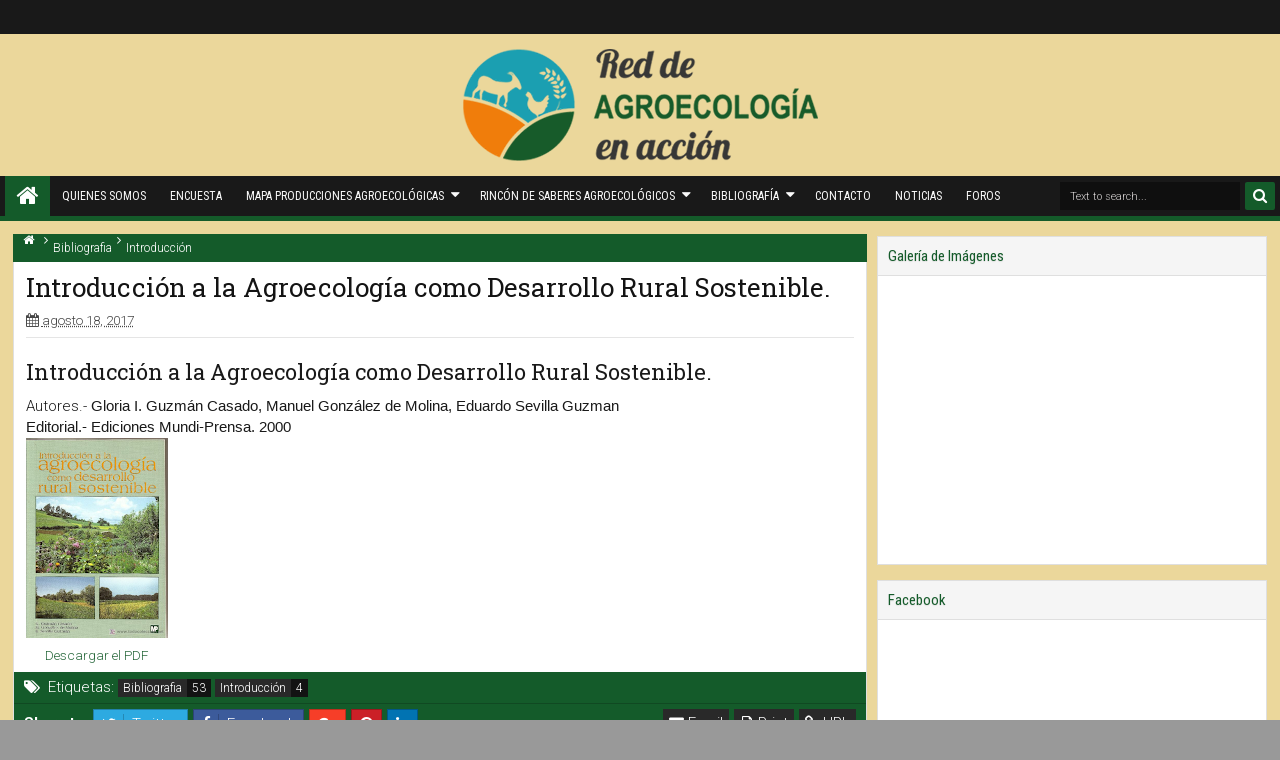

--- FILE ---
content_type: text/html; charset=UTF-8
request_url: https://agroecored.ecologistasenaccion.org/2017/08/introduccion-la-agroecologia-como.html
body_size: 137141
content:
<!DOCTYPE html>
<html class='v2 adamzhtml ltr' dir='ltr' id='adamzhtml' xmlns='http://www.w3.org/1999/xhtml' xmlns:b='http://www.google.com/2005/gml/b' xmlns:data='http://www.google.com/2005/gml/data' xmlns:expr='http://www.google.com/2005/gml/expr'>
<head>
<link href='https://www.blogger.com/static/v1/widgets/335934321-css_bundle_v2.css' rel='stylesheet' type='text/css'/>
<meta content='Cx0v6PzYYF55n96dERX4VXZO7RuM_dgm7rZ4nEzn16g' name='google-site-verification'/>
<meta content='width=device-width,initial-scale=1' name='viewport'/>
<meta content='text/html; charset=UTF-8' http-equiv='Content-Type'/>
<meta content='blogger' name='generator'/>
<link href='https://agroecored.ecologistasenaccion.org/favicon.ico' rel='icon' type='image/x-icon'/>
<link href='http://agroecored.ecologistasenaccion.org/2017/08/introduccion-la-agroecologia-como.html' rel='canonical'/>
<link rel="alternate" type="application/atom+xml" title="Red de Agroecología en Acción - Atom" href="https://agroecored.ecologistasenaccion.org/feeds/posts/default" />
<link rel="alternate" type="application/rss+xml" title="Red de Agroecología en Acción - RSS" href="https://agroecored.ecologistasenaccion.org/feeds/posts/default?alt=rss" />
<link rel="service.post" type="application/atom+xml" title="Red de Agroecología en Acción - Atom" href="https://www.blogger.com/feeds/7422482317564530071/posts/default" />

<link rel="alternate" type="application/atom+xml" title="Red de Agroecología en Acción - Atom" href="https://agroecored.ecologistasenaccion.org/feeds/5011723838066364235/comments/default" />
<!--Can't find substitution for tag [blog.ieCssRetrofitLinks]-->
<link href='https://blogger.googleusercontent.com/img/b/R29vZ2xl/AVvXsEgi9-nbVCi6eGZot_bPAQ-9zxbsqAq-1gwzE2yktvB6bPNeq-Sy3iBBR7O5ZSYZKuT_dFfKzlz8mr9J7EZwKbnbLbIW4Rn3YwRLHxiIfy63NdJAsxYekTiX_7br-xPcuo8sJsTI15ms8WA/s200/image45.png' rel='image_src'/>
<meta content='http://agroecored.ecologistasenaccion.org/2017/08/introduccion-la-agroecologia-como.html' property='og:url'/>
<meta content='Introducción a la Agroecología como Desarrollo Rural Sostenible.  ' property='og:title'/>
<meta content='La Red de Agroecología en Acción tiene la intención de poner en contacto a lo proyectos de base agroecológica y campesina en todo el estado.' property='og:description'/>
<meta content='https://blogger.googleusercontent.com/img/b/R29vZ2xl/AVvXsEgi9-nbVCi6eGZot_bPAQ-9zxbsqAq-1gwzE2yktvB6bPNeq-Sy3iBBR7O5ZSYZKuT_dFfKzlz8mr9J7EZwKbnbLbIW4Rn3YwRLHxiIfy63NdJAsxYekTiX_7br-xPcuo8sJsTI15ms8WA/w1200-h630-p-k-no-nu/image45.png' property='og:image'/>
<title>
Introducción a la Agroecología como Desarrollo Rural Sostenible.   | Red de Agroecología en Acción
</title>
<meta content='https://blogger.googleusercontent.com/img/b/R29vZ2xl/AVvXsEgi9-nbVCi6eGZot_bPAQ-9zxbsqAq-1gwzE2yktvB6bPNeq-Sy3iBBR7O5ZSYZKuT_dFfKzlz8mr9J7EZwKbnbLbIW4Rn3YwRLHxiIfy63NdJAsxYekTiX_7br-xPcuo8sJsTI15ms8WA/s200/image45.png' property='og:image'/>
<meta content='https://blogger.googleusercontent.com/img/b/R29vZ2xl/AVvXsEgi9-nbVCi6eGZot_bPAQ-9zxbsqAq-1gwzE2yktvB6bPNeq-Sy3iBBR7O5ZSYZKuT_dFfKzlz8mr9J7EZwKbnbLbIW4Rn3YwRLHxiIfy63NdJAsxYekTiX_7br-xPcuo8sJsTI15ms8WA/s200/image45.png' name='twitter:image'/>
<meta content='https://blogger.googleusercontent.com/img/b/R29vZ2xl/AVvXsEgi9-nbVCi6eGZot_bPAQ-9zxbsqAq-1gwzE2yktvB6bPNeq-Sy3iBBR7O5ZSYZKuT_dFfKzlz8mr9J7EZwKbnbLbIW4Rn3YwRLHxiIfy63NdJAsxYekTiX_7br-xPcuo8sJsTI15ms8WA/s200/image45.png' itemprop='image'/>
<!-- Metadata Facebook -->
<meta content='Red de Agroecología en Acción' property='og:site_name'/>
<meta content='Red de Agroecología en Acción: Introducción a la Agroecología como Desarrollo Rural Sostenible.  ' property='og:title'/>
<meta content='article' property='og:type'/>
<meta content='https://agroecored.ecologistasenaccion.org/2017/08/introduccion-la-agroecologia-como.html' property='og:url'/>
<meta content='100002549773049' property='fb:admins'/>
<!-- Metadata Twitter -->
<meta name='twitter:card' value='summary'/>
<meta content='Red de Agroecología en Acción: Introducción a la Agroecología como Desarrollo Rural Sostenible.  ' name='twitter:title'/>
<meta content='https://twitter.com/Redagroecologia' name='twitter:site'/>
<meta content='@Redagroecologia' name='twitter:creator'/>
<!-- Schema.org markup for Google+ -->
<meta content='Red de Agroecología en Acción: Introducción a la Agroecología como Desarrollo Rural Sostenible.  ' itemprop='name'/>
<!--[if lt IE 9]> <script src="http://css3-mediaqueries-js.googlecode.com/svn/trunk/css3-mediaqueries.js"></script> <![endif]-->
<style type='text/css'>@font-face{font-family:'Roboto';font-style:normal;font-weight:400;font-stretch:100%;font-display:swap;src:url(//fonts.gstatic.com/s/roboto/v50/KFOMCnqEu92Fr1ME7kSn66aGLdTylUAMQXC89YmC2DPNWubEbVmZiAr0klQmz24O0g.woff2)format('woff2');unicode-range:U+0460-052F,U+1C80-1C8A,U+20B4,U+2DE0-2DFF,U+A640-A69F,U+FE2E-FE2F;}@font-face{font-family:'Roboto';font-style:normal;font-weight:400;font-stretch:100%;font-display:swap;src:url(//fonts.gstatic.com/s/roboto/v50/KFOMCnqEu92Fr1ME7kSn66aGLdTylUAMQXC89YmC2DPNWubEbVmQiAr0klQmz24O0g.woff2)format('woff2');unicode-range:U+0301,U+0400-045F,U+0490-0491,U+04B0-04B1,U+2116;}@font-face{font-family:'Roboto';font-style:normal;font-weight:400;font-stretch:100%;font-display:swap;src:url(//fonts.gstatic.com/s/roboto/v50/KFOMCnqEu92Fr1ME7kSn66aGLdTylUAMQXC89YmC2DPNWubEbVmYiAr0klQmz24O0g.woff2)format('woff2');unicode-range:U+1F00-1FFF;}@font-face{font-family:'Roboto';font-style:normal;font-weight:400;font-stretch:100%;font-display:swap;src:url(//fonts.gstatic.com/s/roboto/v50/KFOMCnqEu92Fr1ME7kSn66aGLdTylUAMQXC89YmC2DPNWubEbVmXiAr0klQmz24O0g.woff2)format('woff2');unicode-range:U+0370-0377,U+037A-037F,U+0384-038A,U+038C,U+038E-03A1,U+03A3-03FF;}@font-face{font-family:'Roboto';font-style:normal;font-weight:400;font-stretch:100%;font-display:swap;src:url(//fonts.gstatic.com/s/roboto/v50/KFOMCnqEu92Fr1ME7kSn66aGLdTylUAMQXC89YmC2DPNWubEbVnoiAr0klQmz24O0g.woff2)format('woff2');unicode-range:U+0302-0303,U+0305,U+0307-0308,U+0310,U+0312,U+0315,U+031A,U+0326-0327,U+032C,U+032F-0330,U+0332-0333,U+0338,U+033A,U+0346,U+034D,U+0391-03A1,U+03A3-03A9,U+03B1-03C9,U+03D1,U+03D5-03D6,U+03F0-03F1,U+03F4-03F5,U+2016-2017,U+2034-2038,U+203C,U+2040,U+2043,U+2047,U+2050,U+2057,U+205F,U+2070-2071,U+2074-208E,U+2090-209C,U+20D0-20DC,U+20E1,U+20E5-20EF,U+2100-2112,U+2114-2115,U+2117-2121,U+2123-214F,U+2190,U+2192,U+2194-21AE,U+21B0-21E5,U+21F1-21F2,U+21F4-2211,U+2213-2214,U+2216-22FF,U+2308-230B,U+2310,U+2319,U+231C-2321,U+2336-237A,U+237C,U+2395,U+239B-23B7,U+23D0,U+23DC-23E1,U+2474-2475,U+25AF,U+25B3,U+25B7,U+25BD,U+25C1,U+25CA,U+25CC,U+25FB,U+266D-266F,U+27C0-27FF,U+2900-2AFF,U+2B0E-2B11,U+2B30-2B4C,U+2BFE,U+3030,U+FF5B,U+FF5D,U+1D400-1D7FF,U+1EE00-1EEFF;}@font-face{font-family:'Roboto';font-style:normal;font-weight:400;font-stretch:100%;font-display:swap;src:url(//fonts.gstatic.com/s/roboto/v50/KFOMCnqEu92Fr1ME7kSn66aGLdTylUAMQXC89YmC2DPNWubEbVn6iAr0klQmz24O0g.woff2)format('woff2');unicode-range:U+0001-000C,U+000E-001F,U+007F-009F,U+20DD-20E0,U+20E2-20E4,U+2150-218F,U+2190,U+2192,U+2194-2199,U+21AF,U+21E6-21F0,U+21F3,U+2218-2219,U+2299,U+22C4-22C6,U+2300-243F,U+2440-244A,U+2460-24FF,U+25A0-27BF,U+2800-28FF,U+2921-2922,U+2981,U+29BF,U+29EB,U+2B00-2BFF,U+4DC0-4DFF,U+FFF9-FFFB,U+10140-1018E,U+10190-1019C,U+101A0,U+101D0-101FD,U+102E0-102FB,U+10E60-10E7E,U+1D2C0-1D2D3,U+1D2E0-1D37F,U+1F000-1F0FF,U+1F100-1F1AD,U+1F1E6-1F1FF,U+1F30D-1F30F,U+1F315,U+1F31C,U+1F31E,U+1F320-1F32C,U+1F336,U+1F378,U+1F37D,U+1F382,U+1F393-1F39F,U+1F3A7-1F3A8,U+1F3AC-1F3AF,U+1F3C2,U+1F3C4-1F3C6,U+1F3CA-1F3CE,U+1F3D4-1F3E0,U+1F3ED,U+1F3F1-1F3F3,U+1F3F5-1F3F7,U+1F408,U+1F415,U+1F41F,U+1F426,U+1F43F,U+1F441-1F442,U+1F444,U+1F446-1F449,U+1F44C-1F44E,U+1F453,U+1F46A,U+1F47D,U+1F4A3,U+1F4B0,U+1F4B3,U+1F4B9,U+1F4BB,U+1F4BF,U+1F4C8-1F4CB,U+1F4D6,U+1F4DA,U+1F4DF,U+1F4E3-1F4E6,U+1F4EA-1F4ED,U+1F4F7,U+1F4F9-1F4FB,U+1F4FD-1F4FE,U+1F503,U+1F507-1F50B,U+1F50D,U+1F512-1F513,U+1F53E-1F54A,U+1F54F-1F5FA,U+1F610,U+1F650-1F67F,U+1F687,U+1F68D,U+1F691,U+1F694,U+1F698,U+1F6AD,U+1F6B2,U+1F6B9-1F6BA,U+1F6BC,U+1F6C6-1F6CF,U+1F6D3-1F6D7,U+1F6E0-1F6EA,U+1F6F0-1F6F3,U+1F6F7-1F6FC,U+1F700-1F7FF,U+1F800-1F80B,U+1F810-1F847,U+1F850-1F859,U+1F860-1F887,U+1F890-1F8AD,U+1F8B0-1F8BB,U+1F8C0-1F8C1,U+1F900-1F90B,U+1F93B,U+1F946,U+1F984,U+1F996,U+1F9E9,U+1FA00-1FA6F,U+1FA70-1FA7C,U+1FA80-1FA89,U+1FA8F-1FAC6,U+1FACE-1FADC,U+1FADF-1FAE9,U+1FAF0-1FAF8,U+1FB00-1FBFF;}@font-face{font-family:'Roboto';font-style:normal;font-weight:400;font-stretch:100%;font-display:swap;src:url(//fonts.gstatic.com/s/roboto/v50/KFOMCnqEu92Fr1ME7kSn66aGLdTylUAMQXC89YmC2DPNWubEbVmbiAr0klQmz24O0g.woff2)format('woff2');unicode-range:U+0102-0103,U+0110-0111,U+0128-0129,U+0168-0169,U+01A0-01A1,U+01AF-01B0,U+0300-0301,U+0303-0304,U+0308-0309,U+0323,U+0329,U+1EA0-1EF9,U+20AB;}@font-face{font-family:'Roboto';font-style:normal;font-weight:400;font-stretch:100%;font-display:swap;src:url(//fonts.gstatic.com/s/roboto/v50/KFOMCnqEu92Fr1ME7kSn66aGLdTylUAMQXC89YmC2DPNWubEbVmaiAr0klQmz24O0g.woff2)format('woff2');unicode-range:U+0100-02BA,U+02BD-02C5,U+02C7-02CC,U+02CE-02D7,U+02DD-02FF,U+0304,U+0308,U+0329,U+1D00-1DBF,U+1E00-1E9F,U+1EF2-1EFF,U+2020,U+20A0-20AB,U+20AD-20C0,U+2113,U+2C60-2C7F,U+A720-A7FF;}@font-face{font-family:'Roboto';font-style:normal;font-weight:400;font-stretch:100%;font-display:swap;src:url(//fonts.gstatic.com/s/roboto/v50/KFOMCnqEu92Fr1ME7kSn66aGLdTylUAMQXC89YmC2DPNWubEbVmUiAr0klQmz24.woff2)format('woff2');unicode-range:U+0000-00FF,U+0131,U+0152-0153,U+02BB-02BC,U+02C6,U+02DA,U+02DC,U+0304,U+0308,U+0329,U+2000-206F,U+20AC,U+2122,U+2191,U+2193,U+2212,U+2215,U+FEFF,U+FFFD;}</style>
<style id='template-skin-1' type='text/css'><!--
.container,.scrolled .bottom-header .head-wrap,.full-style .wrap{max-width:1280px}
.main-wrapper{padding-right:400px;padding-left:0px}
.rtl .main-wrapper{padding-left:400px;padding-right:0px}
.sidebar-right,.sidebar-right > .wrap-inner{width:400px}
.sidebar-left,.sidebar-left > .wrap-inner{width:0px;overflow:hidden}
.left-post .main-wrapper{padding-right:400px;padding-left:0px}
.right-post .main-wrapper{padding-left:400px;padding-right:0px}
.left-side .main-wrapper{padding-right:0;padding-left:400px}
.right-side .main-wrapper{padding-left:0;padding-right:400px}
.sidebar-style1 .left-side .main-wrapper{padding-right:0;padding-left:400px}
.sidebar-style1 .right-side .main-wrapper{padding-right:400px;padding-left:0}
.sidebar-style1 .sidebar-left{right:400px}
.sidebar-style1 .left-post .sidebar-left,.sidebar-style1 .right-side .sidebar-left{right:400px}
.sidebar-style1 .right-post .sidebar-left,.sidebar-style1 .left-side .sidebar-left{left:400px}
#layout{width:960px}
#layout .section h4,#layout .error-custom,#layout .layout-widget-description,#layout .posts-title{display:none}
body#layout div.section{border:0}
#layout .admin{display:block}
#layout .option,#layout .top-header,#layout .ads-widget-sec,#layout .bottom-setting-sec{overflow:hidden!important}
#layout .option > .widget,#layout .links-submenu .section,#layout .top-header .section,#layout .footer-area .footer,#layout .main-bottom-column > .sidebar,#layout .middle-header .table-cell{float:left;margin:10px 0;margin-right:2%}
#layout .option > .widget{width:23.5%}
#layout .footer-area .footer{width:23.5%;padding:0}
#layout .container .section{background-color:transparent;padding:0}
#layout .option #LinkList851,#layout .links-submenu #links-sub4,#layout .top-header .go-right,#layout .main-bottom-column > .go-right,#layout .footer-area #footer4,#layout .middle-header .topads{margin-right:0}
#layout .middle-header .table-cell{margin-top:0;margin-bottom:0}
#layout .middle-header .header .section{margin:0}
#layout .top-header,#layout .bottom-header{height:auto}
#layout .top-header .section,#layout .main-bottom-column > .sidebar,#layout .middle-header .table-cell{width:49%}
#layout .top-header{padding: 0 10px}
body#layout .editlink{color:#FFF!important;background-color:#09AA56;padding:2px 5px;display:block;right:0;bottom:0}
body#layout .editlink:hover{background-color:#AA095D}
#layout .sidebar-right,#layout .sidebar-left{position:absolute;top:0}
#layout .sidebar-left{left:0}
#layout .sidebar-right{right:0}
#layout #sidebar-wrapper{position:static}
#layout #option{background-color:#60A926;padding:0 10px;margin:0 10px 15px}
#layout #option:before,#layout .header-wrap:before,#layout .links-submenu:before,#layout .container .main-area-sec:before,#layout .container .topfeatured-area:before,#layout .sidebar-right .innerwrap:before,#layout .sidebartabs:before,#layout .footer-area:before,#layout .author-profile-area:before{content:"Theme Options";display:block;color:#FFF;font-size:25px;padding-top:10px}
#layout .header-wrap{background-color:#2E64A5;margin:0 10px 15px;padding-bottom:10px}
#layout .header-wrap:before{content:"Header Area"}
#layout .links-submenu{background-color:#9d3c3c;padding:0 8px;width:auto;margin:-8px 5px 0}
#layout .links-submenu:before{content:"(-links) Links Content Area"}
#layout .container .main-area-sec,#layout .container .topfeatured-area,#layout .container #main-top{background-color:#2A8D9B;padding:10px}
#layout .container .main-area-sec:before,#layout .container .topfeatured-area:before,#layout .sidebartabs:before,#layout .sidebar-right .innerwrap:before,#layout .author-profile-area:before{content:"Magazine Area";padding-top:0;margin-bottom:10px}
#layout .sidebar-area > div{background-color:#AFAA36;height:auto}
#layout .sidebar-right .innerwrap,#layout .sidebartabs{background-color:#236350;padding:10px 0 5px;margin:0 10px 10px}
#layout .sidebar-right .wrap-inner{padding:0}
#layout .sidebar-right .innerwrap:before{content:"Sidebar Ads Area"}
#layout .sidebartabs{background-color:#860884}
#layout .footer-area,#layout .author-profile-area{background-color:#0F38A3;padding:5px}
#layout .footer-area,#layout .author-profile-area,#layout .container .topfeatured-area{margin:10px}
#layout .sidebartabs:before{content:"Sidebar Tabs Area"}
#layout .footer-area:before{content:"Footer Area"}
#layout .author-profile-area{background-color:#A30F33}
#layout .author-profile-area:before{content:"Author Social Widget"}
#layout .container .topfeatured-area .wrap{width:auto}
#layout .blogpost-setting .widget,#layout .gads-mainfile {display:block}
#layout .ads-widget-sec .widget{width:32.333%}
#layout .blogpost-setting .widget{float:left;margin:8px 0.5%}
#layout .blogpost-setting{background-color:#ccc!important;padding:10px!important}
#layout .bottom-setting-sec .widget{width:49%}
#layout #main-wrapper {padding-top:0}
#layout .container .main-area-sec > .section,#layout .topfeatured-area > .wrap{padding:0!important;margin:0}
#layout .blogpost-setting{margin-bottom:0!important}
#layout .add_widget{background-color: rgba(255, 255, 255, 0.3)}
#layout .main-wrapper > div > .section{margin:0}
#layout #gadsmain-file1{background-color:transparent;padding:0;margin:0 10px 10px}
#layout .sidebar-right .wrap-inner > div > .section{margin:0 10px 10px}
#layout #Label851{margin-top:0}
--></style>
<style id='page-skin-1' type='text/css'><!--
/*
-----------------------------------------------
Blogger Template Style
Name: Adamz Blogger Theme
Version: 2.1
Design by: MKRdezign
ThemeForest URL: http://themeforest.net/user/MKRdezign
----------------------------------------------- */
/* Variable definitions
====================
<Variable name="startSide" description="text starts" type="automatic" default="left"/>
<Variable name="endSide" description="text ends" type="automatic" default="right"/>
<Group description="Main Color" selector="body">
<Variable name="body.background.color" description="Body Color" type="color" default="#F5F5F5"/>
<Variable name="header.background.color" description="Header Area" type="color" default="transparent"/>
<Variable name="outer.background.color" description="Container Area" type="color" default="#FBFBFB"/>
<Variable name="footer.background.color" description="Footer Area" type="color" default="#333333"/>
</Group>
<Group description="Backgrounds" selector="body">
<Variable name="keycolor" description="Primary Color" type="color" default="#01B1D3"/>
<Variable name="body.background" description="Background" type="background" color="#999999" default="$(color) url(https://blogger.googleusercontent.com/img/b/R29vZ2xl/AVvXsEgIAM48ZeDqeLXA4XDlSzPv-W6V47Z6bzULydjJ1M83DdzF5L-mrOyyZQMg07loSpTDseJcAGqqDlK0E_atB_UDHD_-Gc6kqiONvSQC_YPHphXcElMTKFkFjh6PJ20l3nxic5zEwGwGUec/s1600/pat_03.png) repeat fixed top center"/>
</Group>
<Group description="Links" selector="body">
<Variable name="link.visited.color" description="Visited Color" type="color" default="#999999"/>
<Variable name="link.hover.color" description="Hover Color" type="color" default="#222222"/>
</Group>
<Group description="Page Text" selector="body">
<Variable name="main.body.font" description="Body Font" type="font" default="normal normal 15px 'Roboto', 'Helvetica Neue', Helvetica, Arial, sans-serif"/>
<Variable name="main.heading.font" description="Heading Font" type="font" default="normal normal 100% 'Roboto Slab',serif"/>
<Variable name="main.widhead.font" description="Widget Heading Font" type="font" default="normal normal 100% 'Roboto Condensed',sans-serif"/>
<Variable name="main.text.color" description="Text Color" type="color" default="#757575"/>
</Group>
<Group description="Menu Area" selector=".header-wrap">
<Variable name="menu.back.clr" description="Menu Color" type="color" default="#292929"/>
<Variable name="menu.text.clr" description="Text Color" type="color" default="#FAFAFA"/>
<Variable name="menu.hover.clr" description="Hover Text Color" type="color" default="#FFFFFF"/>
</Group>
<Group description="Content Area" selector=".content-wrapper">
<Variable name="cont.background.color" description="Background Color" type="color" default="#FFFFFF"/>
<Variable name="cont.border.color" description="Border Color" type="color" default="#E7E7E7"/>
<Variable name="cont.postitle.color" description="Post Title Color" type="color" default="#131313"/>
</Group>
<Group description="Widget Area" selector=".content-wrapper">
<Variable name="cont.border2.color" description="Widget Border Color" type="color" default="#DFDFDF"/>
<Variable name="cont.head.color" description="Heading Color" type="color" default="#F5F5F5"/>
<Variable name="cont.fback.color" description="Featured Content" type="color" default="#131313"/>
</Group>
<Group description="Button Hover Color" selector=".content-wrapper">
<Variable name="but.top.color" description="Button Top Color" type="color" default="#474747"/>
<Variable name="but.mid.color" description="Button Mid Color" type="color" default="#292929"/>
<Variable name="but.bot.color" description="Button Bottom Color" type="color" default="#131313"/>
</Group>
<Group description="Footer Area" selector=".footer .widget">
<Variable name="foot.text.color" description="Text Color" type="color" default="#C0C0C0"/>
<Variable name="foot.border.color" description="Border Color 2" type="color" default="#1B1B1B"/>
<Variable name="foot.heading.color" description="Heading Color" type="color" default="#E0E0E0"/>
<Variable name="foot.copy.color" description="Copyright Color" type="color" default="#1F1F1F"/>
<Variable name="foot.wid.color" description="Widget Title Color" type="color" default="#131313"/>
</Group>
<Group description="Other" selector="body">
<Variable name="res.menu.color" description="Responsive Menu Color" type="color" default="#292929"/>
<Variable name="menu.border.col" description="Border Color" type="color" default="#141414"/>
</Group>
*/
/*
CONTENTS
=======================
= A. CSS Reset
= B. Container
= C. Header Section and Top Navigation
= D. Social Icons Widget
= E. Magazine Section
= F. Posts Section
= G. Blogger Comments
= H. Sidebar Section
= I. Blogger Widgets
= J. Footer Section
= K. Error page
= L. Shortcodes
= M. Responsive Menu
= N. Other Effect
= O. Responsive
*/
/*=====================================
= A. CSS Reset
=====================================*/
html{font-family:sans-serif;-ms-text-size-adjust:100%;-webkit-text-size-adjust:100%}
body{margin:0}
article,aside,details,figcaption,figure,footer,header,hgroup,main,menu,nav,section,summary{display:block}
audio,canvas,progress,video{display:inline-block;vertical-align:baseline}
audio:not([controls]){display:none;height:0}
[hidden],template{display:none}
a{background-color:transparent}
a:active,a:hover{outline:0}
b,strong{font-weight:bold}
dfn{font-style:italic}
h1{font-size:2em;margin:0.67em 0}
mark{background:#ff0;color:#000}
small{font-size:80%}
sub,sup{font-size:75%;line-height:0;position:relative;vertical-align:baseline}
sup{top:-0.5em}
sub{bottom:-0.25em}
img{border:0}
svg:not(:root){overflow:hidden}
figure{margin:1em 40px}
hr{-moz-box-sizing:content-box;-webkit-box-sizing:content-box;box-sizing:content-box;height:0}
pre{overflow:auto}
code,kbd,pre,samp{font-family:monospace,monospace;font-size:1em}
button,input,optgroup,select,textarea{color:inherit;font:inherit;margin:0}
button{overflow:visible}
button,select{text-transform:none}
button,html input[type="button"],input[type="reset"],input[type="submit"]{-webkit-appearance:button;cursor:pointer}
button[disabled],html input[disabled]{cursor:default}
button::-moz-focus-inner,input::-moz-focus-inner{border:0;padding:0}
input{line-height:normal}
input[type="checkbox"],input[type="radio"]{-webkit-box-sizing:border-box;-moz-box-sizing:border-box;box-sizing:border-box;padding:0}
input[type="number"]::-webkit-inner-spin-button,input[type="number"]::-webkit-outer-spin-button{height:auto}
input[type="search"]{-webkit-appearance:textfield;-moz-box-sizing:content-box;-webkit-box-sizing:content-box;box-sizing:content-box}
input[type="search"]::-webkit-search-cancel-button,input[type="search"]::-webkit-search-decoration{-webkit-appearance:none}
fieldset{border:1px solid #c0c0c0;margin:0 2px;padding:0.35em 0.625em 0.75em}
legend{border:0;padding:0}
textarea{overflow:auto}
optgroup{font-weight:bold}
table{border-collapse:collapse;border-spacing:0}
td,th{padding:0}
@media print{
*,*:before,*:after{background:transparent!important;color:#000!important;-webkit-box-shadow:none!important;box-shadow:none!important;text-shadow:none!important}
a,a:visited{text-decoration:underline}
pre{border:1px solid #999;page-break-inside:avoid}
thead{display:table-header-group}
tr,img{page-break-inside:avoid}
img{max-width:100%!important}
p,h2,h3{orphans:3;widows:3}
h2,h3{page-break-after:avoid}
select{background:#fff!important}
.navbar{display:none}
.btn > .caret,.dropup > .btn > .caret{border-top-color:#000!important}
.label{border:1px solid #000}
.table{border-collapse:collapse!important}
.table td,.table th{background-color:#fff!important}
.table-bordered th,.table-bordered td{border:1px solid #ddd!important}
}
*{-webkit-box-sizing:border-box;-moz-box-sizing:border-box;box-sizing:border-box;position:relative}
*:before,*:after{-webkit-box-sizing:border-box;-moz-box-sizing:border-box;box-sizing:border-box}
html{font-size:10px;-webkit-tap-highlight-color:rgba(0,0,0,0)}
html body{font:normal normal 15px 'Roboto', 'Helvetica Neue', Helvetica, Arial, sans-serif;line-height:1.42857143;color:#191919;background:#999999 url(//2.bp.blogspot.com/-7CpFLC2XPxg/UZkmrJDBp4I/AAAAAAAAASg/pRnMTrWQo4E/s1600/pat_03.png) repeat-x scroll top center;font-weight:300;padding:0}
input,button,select,textarea{font-family:inherit;font-size:inherit;line-height:inherit}
input:focus{outline-color:#145b2a}
a{color:#145b2a;text-decoration:none}
a:hover,a:focus{color:#222222;text-decoration:underline}
a:visited{color:#999999}
figure{margin:0}
img{vertical-align:middle}
p{margin:0 0 10.5px}
.section,.widget,.widget ul,.widget li{margin:0;padding:0}
.widget{line-height:inherit}
h1,h2,h3,h4,h5,h6,.h1,.h2,.h3,.h4,.h5,.h6,.PopularPosts .item-title,.heading-text{font:normal normal 100% 'Roboto Slab',serif;line-height:1.2em;color:inherit;font-weight:400}
h1,.h1,h2,.h2,h3,.h3{margin-top:21px;margin-bottom:10.5px}
h4,.h4,h5,.h5,h6,.h6{margin-top:10.5px;margin-bottom:10.5px}
h1,.h1{font-size:30px}
h2,.h2{font-size:24px}
h3,.h3{font-size:22px}
h4,.h4{font-size:19px}
h5,.h5{font-size:17px}
h6,.h6{font-size:16px}
.clear{clear:both}
.clearfix:before,.clearfix:after,.row:before,.row:after,.container:before,.container:after,.wrap:before,.wrap:after,.mywidget:after{content:" ";display:table}
.clearfix:after,.container:after,.row:after,.wrap:after,.mywidget:after{clear:both}
.blog-feeds,.widget-item-control,.item .homepost,.static_page .homepost{display:none!important}
svg{position:absolute;top:0;left:0;width:100%;height:100%}
circle{fill:rgba(255,255,255,0.1)}
.cir{border-radius:2000px}
.btn{cursor:pointer}
a,.postdate,.post-type,.owl-nav div{-webkit-transition:all 0.3s ease;-moz-transition:all 0.3s ease;-ms-transition:all 0.3s ease;-o-transition:all 0.3s ease;transition:all 0.3s ease}
.posts-title,.reco-place{-webkit-transition:all 0.6s ease;-moz-transition:all 0.6s ease;-ms-transition:all 0.6s ease;-o-transition:all 0.6s ease;transition:all 0.6s ease}
.widget{-webkit-transition:opacity 0.6s ease;-moz-transition:opacity 0.6s ease;-ms-transition:opacity 0.6s ease;-o-transition:opacity 0.6s ease;transition:opacity 0.6s ease}
.Label li:before,.owl-nav div:before,.timeline .content-area .ct-before,.list .items-inner:before,.resbutton:before,blockquote:before,.blog-pager-item a:before,.breakline-place h3:before,.post-body ul li:before,.ticker-controls li:before,.more-button .showlink.active:before,.blog-pager-item .pager-isi > span:before,.mybreakline .content-area:before{line-height:inherit;display:inline-block;font-family:FontAwesome;font-size:inherit;text-rendering:auto;-webkit-font-smoothing:antialiased;-moz-osx-font-smoothing:grayscale}
.fa{line-height:inherit}
.widget-content{padding:10px}
blockquote{padding-left:40px;opacity:0.9;font-size:100%;font-style:italic}
blockquote:before{content:"\f10d";position:absolute;left:0;font-size:30px;top:-10px;opacity:0.7;width:33px;font-style:normal}
.rtl blockquote:before{content:"\f10d"}
::selection{background:#145b2a;color:#FFF;text-shadow:none}
::-moz-selection{background:#145b2a;color:#FFF;text-shadow:none}
.src-mark,.review-place{background:#145b2a;color:#FFF;text-shadow:none}
.hide,.summary-content img,.summary-content iframe,.summary-content div,.loadinghtml .summary-content,.icons-whatsapp,.widget.tab-content > h2,.feed-proc h2,.post-type .fa,.ticker-area .loader,.hover-info,.slider h2,.list .thumb-outer,.list .items .metainfo,.gallery .h3,.gallery .postdate,.timeline .wid-date .fa,.video .post-type,.mbig .first-item:first-child .psummary,.show-popup-res:before,.comments > #blogger_cm,.error_page .sidebar-area,.error_page .main-area,.newsticker .postdate,.hot .postdate,.post-featured,.shre-ct.a0,.fbig1 a.readmorebut,.blogpost-setting .widget,.imageheader{display:none}
.show,.list .summary-content,.menu-desc,.postdate *,.list .metainfo,.wasupport .icons-whatsapp,.post-type .fa:first-child,.timeline .psummary,.contact-sec.fadeIn,.sidebar .hot.fadeIn > h2,.showsummary .psummary,.bigpost .table-cell,.halfpost .table-cell{display:block}
.widget{margin-bottom:15px}
.widget ul,.widget li{margin:0;list-style:none;padding:0}
.absolute,.menu li ul,.top-menu li ul:before{position:absolute}
.no-trans{-webkit-transition:none;-moz-transition:none;-ms-transition:none;-o-transition:none;transition:none}
.clear{clear:both}
/*=====================================
= B. Container
=====================================*/
.container,.scrolled .bottom-header .head-wrap{width:auto;margin:0 auto;padding:0}
.full-style .container{margin:0;width:100%;max-width:none}
.wrap{margin:0 10px}
.full-style .wrap,.full-style .wrap.no-margin{width:98%}
.full-style .bottom-header .wrap{width:auto}
.full-style .wrap,.full-style .wrap.no-margin{margin:0 auto}
.full-style .scrolled .main-navi{max-width:none;margin:0;width:auto}
.container{background-color:#ebd79b;-moz-box-shadow:0 0 15px rgba(0,0,0,0.3);-webkit-box-shadow:0 0 15px rgba(0,0,0,0.3);box-shadow:0 0 15px rgba(0,0,0,0.3);}
.links-sub{width:23.5%;float:left;margin-right:2%}
.links-sub{margin-right:0}
.main-wrapper,.sidebar-right,.sidebar-left{padding-top:15px}
/*=====================================
= C. Header Section and Top Navigation
=====================================*/
.header-wrap .widget{margin-bottom:0}
.top-header{background-color:#191919;font-size:13px;height:34px}
.top-menu li ul:before{content:"";left:0;width:100%;height:100%}
.table-cell,.list .post-content,.list .latest-img{display:table-cell;vertical-align:middle}
.middle-header{margin:15px 0;background-color:rgba(0, 0, 0, 0)}
.header{width:100%}
.full-style .header{width:420px}
.topads{max-width:728px}
.bottom-header{z-index:150}
.sub-menu:before{background-color:rgba(0,0,0,0.7)}
.sub-sub-menu:before{background-color:rgba(0,0,0,0.8)}
.top-social-sec a,a.home-icon{color:#ffffff}
.scrolled a.home-icon,.scrolled .resbutton{width:45px;height:40px;line-height:40px;top:0;font-size:20px}
.top-menu a,.top-menu li{color:#ffffff}
.top-menu .sub-button{color:inherit}
.top-menu li:hover{color:#ffffff}
.no-decor a:hover,.no-decor a:focus,.widget > h2 a{text-decoration:none}
.top-menu > li > a{line-height:34px}
.social-icon a{line-height:30px;border-radius:1000px;-moz-border-radius:1000px;-webkit-border-radius:1000px}
.go-left,.menu > li,.search-form input,.sharesinfo a,.fbig1 .mywidget > div,.fbig2 .fbig-widget-area .items,.fbig2 .first-item:first-child .thumb-outer,.fbig2 .first-item:first-child .content-area,.newsticker .items,.gallery .items,.rel-fbig .items:first-child .thumb-outer,.rel-fbig .items:first-child .content-area{float:left}
.go-right,.social-icon > li,.search-form button,.morepost{float:right}
.bottom-header{background-color:#191919;border-bottom:5px solid #145b2a;height:45px;padding:0 5px}
.navi,.newsticker .items h3,.rcptime{font:normal normal 100% 'Roboto Condensed',sans-serif}
.wrap.no-margin{margin:0}
.menu{color:#fafafa}
.menu li > a > .fa{margin-right:5px}
.menu > li > ul{top:100%}
.menu li ul{min-width:150px}
.main-menu li ul{min-width:180px}
.top-menu li ul{background-color:#145b2a}
.main-menu li ul{background-color:#145b2a;z-index:6}
.menu li{white-space:nowrap}
.menu li > a{display:block;padding:0 0.7em}
.main-menu ul li > a{padding:0 1em;height:32px;line-height:32px}
.main-menu > li > a{padding:0 1em}
.main-menu > li:hover{color:#ffffff}
.main-menu > li:hover ul{color:#ffffff}
.menu .submenu > a{padding-right:1.5em}
.sub-button{top:-23px;right:6px}
li li .sub-button{top:-21px}
.main-menu ul .sub-button{top:-24px}
.sub-menu li > a{height:28px;line-height:28px}
.top-menu{z-index:5}
.home-icon,.resbutton{left:0}
.view,.src-result{right:0}
.sub-sub-menu{top:0;left:100%}
.top-menu li:hover > a{background-color:#145b2a;color:inherit}
.main-menu ul li:hover > a,.main-menu ul li:hover > .sub-icon{color:#ffffff}
.main-menu ul li a,.menu .tab-wrapper{color:#fafafa}
.home-icon,.resbutton{background-color:#145b2a;width:45px;height:40px;line-height:40px;text-align:center;font-size:24px;top:0;color:#ffffff}
.notransition{-webkit-transition:none;-moz-transition:none;-ms-transition:none;-o-transition:none;transition:none}
.main-menu{padding-left:45px!important}
.main-menu > li > a{height:40px;line-height:40px;text-transform:uppercase;color:inherit}
.main-menu > li:hover > a{background-color:#145b2a}
.main-menu .sub-button{top:-30px}
.main-menu > li > ul{top:40px;box-shadow:0 1px 2px rgba(0,0,0,0.15)}
.main-menu .submenu > a{padding-right:2em}
.main-menu ul li > a,.main-menu > li > a{font-size:12px}
.main-menu > .have-desc > a{line-height:18px;padding-top:5px}
.menu-desc{font-size:9px;opacity:0.8;line-height:10px;letter-spacing:0}
.have-desc > div .sub-button{top:-36px}
.main-menu .sub-button{right:8px}
.main-menu .owl-nav div{opacity:1;border-radius:0;height:50px;line-height:50px;margin-top:0;top:80px}
.search-form button{background-color:#145b2a;color:#ffffff;outline:0;border-radius:2px;width:30px;height:28px;display:block;line-height:26px;box-shadow:none;-webkit-box-shadow:none;-moz-box-shadow:none;margin-left:5px}
.search-form input:focus{outline:0}
.search-form input{font-size:11px;height:28px;padding:0 10px;width:180px;display:block;color:#D1CDCD;background-color:#0F0F0F;border:0}
.menu-search{top:6px;right:0}
.src-result{top:36px;width:300px;padding:10px;font-size:14px;background-color:#191919;color:#ffffff}
.src-img-outer{width:55px;height:55px;margin-right:8px;z-index:3}
.src-img{width:100%;height:100%}
a.src-close{right:10px;top:10px;color:#ffffff;width:20px;height:20px;text-align:center;background-color:#145b2a;border-radius:3px}
.src-header{margin-bottom:8px;padding-right:20px;padding-bottom:5px}
.src-summary{font-size:11px;line-height:1.4em}
.src-title{font-size:12px;color:#145b2a!important}
.src-area{max-height:450px;overflow-y:scroll}
.src-morepost a{padding-top:6px;text-align:center;margin-top:10px;padding-bottom:6px;background-color:#145b2a;color:#ffffff;border-radius:3px;font-size:12px}
.titlewrapper .h1{margin:0;color:#145b2a;font-size:35px}
.titlewrapper a,.widget > h2 a{color:inherit}
.Header .description{margin:5px 0 0}
.scrolled .bottom-header{position:fixed;left:0;right:0;top:-60px;-webkit-transition:top 0.3s ease;-moz-transition:top 0.3s ease;-ms-transition:top 0.3s ease;-o-transition:top 0.3s ease;transition:top 0.3s ease;margin:0;-moz-border-radius:0;-webkit-border-radius:0;border-radius:0;-webkit-transform:translateZ(0);transform:translateZ(0);border-bottom:0;height:40px;padding:0}
.scrolled .scroll-up .bottom-header{top:0}
.scrolled .main-navi{margin:0 5px}
.scrolled .header-wrap{padding-bottom:40px}
.main-menu > .mega-menu > ul{left:-5px;right:-5px}
.mega-menu{position:static}
a.menu-morepost{position:absolute;border-left:0!important;padding:0!important;background-color:#191919!important;text-align:center;width:32px;bottom:0;right:10px;height:32px;line-height:32px;z-index:10;color:#ffffff!important}
a.menu-morepost .fa{margin-right:0!important}
.mrecp .items{width:25%;float:left}
.mrecp .items-inner{padding:0 8px}
.mrecp .thumb-outer{margin-bottom:10px}
.mrecp .mythumb{width:auto;height:150px}
.mtab .mythumb{height:120px}
.mcarousel .items{float:none;width:100%}
.mrecp .content-area{padding-left:0}
.mega-menu .mywidget{padding:20px 10px}
.menu .tab-content{border:0;box-shadow:none;margin-left:200px;border-radius:0}
.menu .mywidget{white-space:initial}
.mtab .tab-wrapper{width:200px;float:left;background-color:transparent;padding:20px 0}
.mtab .tab-wrapper span{display:block;padding:6px 10px}
.mtab .tab-wrapper .activeTab,.menu .tab-content{background-color:#145b2a}
.mtab .loader{margin-top:0;margin-bottom:0}
.mcarousel .owl-dots{position:static;margin-top:10px}
.mbig .mywidget > .items{width:370px;float:left}
.mbig .fbig-widget-area{margin-left:380px}
.mbig .fbig-widget-area .items{width:50%;float:left;padding:0 10px}
.mbig .fbig-widget-area .items:nth-child(5) .items-inner{border-bottom:0}
.mbig .items-inner{border-bottom:0}
.mtab .normal-tab{background-color:rgba(0,0,0,0.1)}
.links-content{width:25%;float:left;padding:0 10px}
.widget .menulinks{overflow:hidden;padding:20px 10px}
.links-content > h2{font-size:15px;text-transform:uppercase;margin:0 0 10px;background-color:rgba(0,0,0,0.1);padding:5px 8px}
.links-content ul{position:static!important;background-color:transparent!important}
.links-content ul a{font-size:14px!important}
.mega-menu .links-content .mywidget{padding:0}
.links-content ul:before{display:none}
.gridpost .items{width:100%;float:none}
.gridpost .items-inner,.topads-content{padding:0}
.gridpost .owl-dots{top:10px;right:10px;left:auto;bottom:auto}
.gridpost a.morepost{margin-top:0;font-size:14px;line-height:18px}
.gridpost .mrecp .mythumb{height:120px}
.links-content .widget-content{padding:0}
.links-content li{background-color:rgba(0,0,0,0.05)}
.links-content li:nth-child(even){background-color:rgba(0,0,0,0.08)}
.links-content li span{position:absolute;right:10px;top:6px;font-size:80%;background-color:rgba(255,255,255,0.53);padding:2px 5px;border-radius:2px}
.main-menu .menulinks li:hover > a{background-color:rgba(0,0,0,0.1)}
/*=====================================
= D. Social Icons Widget
=====================================*/
.social-icon{margin-top:2px!important;margin-right:5px!important}
.social-icon a{height:30px;width:30px;font-size:14px;overflow:hidden;margin-left:3px}
.social-icon a .fa {line-height: inherit}
.top-social-sec span{font-size:12px}
.social-icon .fa{width:32px;text-align:center}
.social-icon span{margin-right:5px;text-transform:capitalize}
.twitter a,.icons-twitter:hover,.twitter .hover,.icons-twitter.hover{background-color:#2DAAE1}
.facebook a,.icons-facebook:hover,.facebook .hover,.icons-facebook.hover{background-color:#3C5B9B}
.google-plus a,.icons-gplus:hover,.google-plus .hover,.icons-gplus.hover{background-color:#F63E28}
.rss a,.rss .hover{background-color:#FA8C27}
.linkedin a,.icons-linkedin:hover,.linkedin .hover,.icons-linkedin.hover{background-color:#0173B2}
.dribbble a,.dribbble .hover{background-color:#F9538F}
.pinterest a,.icons-pinterest:hover,.pinterest .hover,.icons-pinterest.hover{background-color:#CB2027}
.youtuber a,.youtube .hover{background-color:#CD332D}
.vimeo a,.vimeo .hover{background-color:#44BBFF}
.skype a,.skype .hover{background-color:#00AFF0}
.deviantart a,.deviantart .hover{background-color:#4B5D50}
.flickr a,.flickr .hover{background-color:#0063DB}
.stumbleupon a,.stumbleupon .hover{background-color:#EB4924}
.tumblr a,.tumblr .hover{background-color:#2C4762}
.delicious a,.delicious .hover{background-color:#3274D1}
.digg a,.digg .hover{background-color:#14589E}
.lastfm a,.lastfm .hover{background-color:#D51007}
.wordpress a,.wordpress .hover{background-color:#21759B}
.instagram a,.instagram .hover{background-color:#3F729B}
.apple a,.apple .hover{background-color:#B9BFC1}
.dropbox a,.dropbox .hover{background-color:#2281CF}
.behance a,.behance .hover{background-color:#1769ff}
.reddit a,.reddit .hover{background-color:#FF4500}
.icons-whatsapp:hover,.icons-whatsapp.hover{background-color:#5cbe4a}
/*=====================================
= E. Magazine Section
=====================================*/
.thumb-outer{z-index:2}
.thumb-outer .thumb-img:hover,.mythumb:hover .rcthumb{opacity:0.8}
.latest-img{margin-bottom:5px
-webkit-transition:-webkit-box-shadow 0.3s ease;-moz-transition:-moz-box-shadow 0.3s ease;-ms-transition:-ms-box-shadow 0.3s ease;-o-transition:-0-box-shadow 0.3s ease;transition:box-shadow 0.3s ease}
a.thumb-img{height:200px;display:block}
.main-area > .HTML,.main-area > .Label{margin-bottom:0}
.index-post-outer{width:33.333333%}
.heading-text,.post-title,.PopularPosts .item-title{color:#131313}
.featured4 .feat-wrapitem:last-child .heading-text {color:#FFF!important}
.view .active,.plabelsbtn.active{opacity:0.5}
.loadinghtml .HTML{visibility:hidden}
.morepost{font-size:18px;line-height:20px;padding:0;margin-top:10px}
.morepost:hover{color:#145b2a}
.hot .morepost:hover{color:#FFF}
.mythumb{width:100px;height:65px;;z-index:2}
.rcthumb{width:100%;height:100%}
.content-area{padding-left:10px;font-size:14px}
.metainfo{font-size:90%;opacity:0.8;line-height:14px}
.items .metainfo{font-size:80%;margin-top:5px}
.mr-info .isiinfo{margin-bottom:8px}
.items-inner{margin-bottom:6px;padding-bottom:6px;border-bottom:1px solid #e7e7e7}
.psummary{margin:10px 0;overflow:hidden}
.rcptags{top:5px;z-index:2;right:10px;color:#FFF}
.featured .rcptags{top:10px}
.rcptags a{color:inherit!important;background-color:#145b2a;padding:0 4px;display:block;font-size:14px;text-decoration:none}
.youtubeplay{position:absolute;color:#FFF;right:5px;top:0;font-size:25px}
.items:last-child .items-inner,.fbig1 .first-item:first-child .items-inner,.fbig2 .fbig-widget-area .items:nth-child(3) .items-inner,.noborder .items-inner,.mbig .mywidget > .items .items-inner,.rel-fbig .items:nth-child(4) .items-inner,.slider .items-inner,.fwrapinner-out .items-inner{margin-bottom:0;padding-bottom:0;border-bottom:0}
.simple .mythumb{width:58px;height:58px}
.footer .simple .thumb-outer{background-color:rgba(0,0,0,0.4);border-color:#999999;border-color:rgba(0,0,0,0.7);border-radius:2px}
.simple .youtubeplay{font-size:16px}
.first-item:first-child .mythumb,.rel-fbig .items:first-child .mythumb{width:auto;height:180px}
.first-item:first-child .thumb-outer,.first-item:first-child .content-area,.first-item:first-child .psummary,.rel-fbig .items:first-child .thumb-outer,.rel-fbig .items:first-child .content-area,.mkblock .table-cell,.owl-carousel .table-cell,.gallery .thumb-outer,.list .content-area,.timeline .content-area,.hover-info .psummary,.slider .psummary{display:block}
.main-bottom-column > .sidebar,.fbig1 .mywidget > div,.fbig2 .fbig-widget-area .items,.fbig2 .first-item:first-child .thumb-outer,.fbig2 .first-item:first-child .content-area,.rel-fbig .items:first-child .thumb-outer,.rel-fbig .items:first-child .content-area,.small-post .index-post-outer{width:50%}
.homepost.go-right,.fbig1 .fbig-widget-area{padding-left:10px}
.homepost.go-left,.fbig1 .mywidget > .items{padding-right:10px}
.fbig1 .fbig-widget-area,.fbig2 .fbig-widget-area .items:nth-child(even),.fbig2 .first-item:first-child .content-area,.rel-fbig .items:first-child .content-area{padding-left:5px}
.fbig1 .mywidget > .items,.fbig2 .fbig-widget-area .items:nth-child(odd),.fbig2 .first-item:first-child .thumb-outer,.rel-fbig .items:first-child .thumb-outer{padding-right:5px}
.mywidget h3{margin:0}
.items .review-place{font-size:90%;padding:1px 3px}
.items h3{overflow:hidden;max-height:32px}
.first-item:first-child h3,.rel-fbig .items:first-child h3{margin-top:10px;font-size:20px;overflow:visible;max-height:none}
.first-item:first-child .content-area,.video .content-area,.list .content-area,.hover-info .content-area{padding-left:0}
.small-wid .first-item:first-child h3,.small-wid .rel-fbig .items:first-child h3{font-size:18px}
.fbig2 .first-item:first-child h3,.rel-fbig .items:first-child h3{margin-top:0}
.fbig2 .small-wid .first-item:first-child h3{margin-top:10px}
.fbig2 .first-item:first-child .thumb-outer,.rel-fbig .items:first-child .thumb-outer{border:0}
.fbig2 .items-inner{overflow:hidden}
.fbig2 .psummary,.column2 .psummary{padding-bottom:5px}
.hot .mywidget{background-color:#145b2a;color:#FFF}
.hot .mywidget > .items .items-inner{padding:10px}
.hot .mywidget > .items .mythumb{height:220px}
.hot .first-item:first-child h3{color:inherit}
.hot .fbig-widget-area{position:absolute;top:10px;right:10px;width:320px}
.hot .readmorebut,.hot h3{color:#FFF}
.hot .readmorebut{background-color:#262626;border:0}
.hot .mythumb{width:auto;padding:0;height:120px}
.hot .fbig-widget-area .content-area{position:absolute;bottom:10px;z-index:5;padding:0;left:10px}
.hot .fbig-widget-area .items-inner,.hot .psummary{margin-bottom:10px}
.hot .fbig-widget-area .items:last-child .items-inner{margin-bottom:0}
.hot .first-item:first-child .mythumb{padding:0}
.hot .mywidget > .items .rcptags{top:15px;right:15px}
.hot .mywidget > .items{padding-right:330px;height:400px}
.hot .rcptags{top:10px}
.sidebar .widget.hot > h2{position:absolute;z-index:5;top:20px;color:#FFF;background-color:#145b2a;border-bottom:0;left:10px}
.sidebar .widget.hot{border:0}
.hot .widget-content{padding:0}
.hot .morepost{margin-left:8px}
.hot .fbig-widget-area .post-type{left:5px;margin-left:0;top:23px;margin-top:0}
.hot .fbig-widget-area .rcthumb:before,.featured .rcthumb:before,.slider .rcthumb:before,.carousel .rcthumb:before,.hover-info.hovergallery .rcthumb:before,.shrt-pcarousel .shrt-owl-img:before{content:"";background:-webkit-linear-gradient(top,rgba(0,0,0,0.2) 50%,rgba(0,0,0,0.5) 70%,rgba(0,0,0,1) 100%);background:-moz-linear-gradient(top,rgba(0,0,0,0.2) 50%,rgba(0,0,0,0.5) 70%,rgba(0,0,0,1) 100%);background:-ms-linear-gradient(top,rgba(0,0,0,0.2) 50%,rgba(0,0,0,0.5) 70%,rgba(0,0,0,1) 100%);background:-o-linear-gradient(top,rgba(0,0,0,0.2) 50%,rgba(0,0,0,0.5) 70%,rgba(0,0,0,1) 100%);background:linear-gradient(top,rgba(0,0,0,0.2) 50%,rgba(0,0,0,0.5) 70%,rgba(0,0,0,1) 100%);position:absolute;height:100%;width:100%;opacity:0.5}
.post-type{font-size:150%;left:50%;top:50%;margin-left:-15px;margin-top:15px;width:30px;height:30px;text-align:center;line-height:30px;z-index:1;color:#FFF;opacity:0;-webkit-transform:scale3d(2,2,2);transform:scale3d(2,2,2)}
.mythumb:hover .rcthumb:before,.thumb-outer:hover .post-type,.slider .items:hover .rcthumb:before,.owl-carousel .mythumb:hover .rcthumb,.carousel2 .items:hover .rcthumb:before,.hover-info.hovergallery .rcthumb:before,.featured4 .feat-wrapitem:last-child .rcthumb:before{opacity:1}
.thumb-outer:hover .post-type{-webkit-transform:scale3d(1,1,1);transform:scale3d(1,1,1);margin-top:-15px}
.owl-carousel .mythumb,.featured .mythumb,.slider .mythumb,.carousel .mythumb{width:auto}
.carousel .mythumb{height:160px;padding:0}
.carousel .morepost{float:left;margin-right:8px;font-size:16px}
.slider .mythumb{height:350px}
.newsticker .widget-content{padding:0}
.topfeatured-area .widget-content{margin-top:15px}
.sidebar .newsticker.fadeIn > h2{display:none}
.newsticker .items h3{margin:0;color:#145b2a;max-height:18px;line-height:18px;font-size:12px;white-space:nowrap;display:inline}
.newsticker .thumb-outer,.newsticker .metainfo,.newsticker .rcptags,.slider .post-type,.touch .hover-info{display:none}
.newsticker .content-area{overflow:hidden;display:inline;padding-left:0;margin-right:15px}
.newsticker h2 .fa{margin-right:3px;top:-2px}
.ticker-area .widget{border:0!important}
.hover-info{padding:10px;width:310px;z-index:999;border:1px solid #e7e7e7}
.botwid{margin-top:8px}
.hover-info .rcptime{display:none}
.hover-info h3{margin:0 0 10px;font-size:16px}
.hover-info .thumb-outer{margin-bottom:10px}
.hover-info .mythumb{width:auto;height:140px}
.hover-info .psummary{font-size:90%}
.rcptime{color:#FFF;font-size:11px;display:inline;margin:0 5px;padding:0 5px;zoom:1;*display:inline-block;height:15px;line-height:15px}
.heading-text:hover a{opacity:0.8}
.slider .apriezt-widget,.featured .apriezt-widget{padding:5px}
.slider .thumb-outer{border:0}
.slider .mythumb{padding:0}
.slider h3,.slider2 .content-area,.carousel2 h3{color:#FFF}
.slider .content-area{padding:0;position:absolute;z-index:3;bottom:0}
.slider2 .content-area{left:30px;bottom:60px;width:40%;background-color:rgba(0,0,0,0.6);padding:15px}
.slider h3{max-height:none;font-size:22px}
.slider1 h3,.featured4 .owl-carousel h3{font-size:20px}
.slider1 .content-area,.featured4 .owl-carousel .content-area,.shrt-pslide .shrt-summary{background-color:#292929;color:#FFF;left:0;bottom:30px;width:90%}
.slider1 h3,.featured4 .owl-carousel h3,.shrt-pslide h3{padding:10px 10px 2px;text-shadow:none;color:#145b2a}
.slider1 .psummary,.featured4 .owl-carousel .psummary{padding:0 10px}
.slider1 .metainfo,.featured4 .owl-carousel .metainfo{padding-left:10px}
.slider1.fadeIn{margin-bottom:25px}
.slider2 .psummary{font-size:95%}
.slider .adamz-widget{padding:5px}
.slider .review-place{bottom:auto;top:10px;right:10px;padding:1px 5px;font-size:180%}
.carousel .items-inner{padding:0 5px}
.carousel .content-area{padding-left:0}
.carousel1 .adamz-widget{padding:10px 5px}
.carousel1 .content-area{margin-top:10px}
.carousel1 .owl-dots{position:static;margin-top:10px}
.carousel2 .adamz-widget{padding:10px 5px}
.carousel2 .content-area{position:absolute;bottom:15px;z-index:2;left:10px;right:10px;text-align:center;color:#FFF;text-shadow:0 1px 2px rgba(0,0,0,0.7)}
.carousel2 .owl-dots,.gallery .content-area,.shrt-pcarousel .owl-dots{display:none!important}
.carousel .owl-nav div{top:5px;height:28px;width:28px;line-height:28px;font-size:14px;margin-top:0;-moz-border-radius:0;-webkit-border-radius:0;border-radius:0}
.carousel .owl-prev,.carousel .owl-next{left:auto;right:36px}
.carousel .owl-next{right:5px}
.timeline .metainfo{position:static}
.timeline .metainfo > .wid-date{display:none}
.timeline .content-area{margin-left:70px;border-left:1px solid #292929;padding-bottom:10px}
.timeline .items-inner{border-bottom:0}
.timeline .psummary{font-size:90%;margin-top:5px}
.timeline .thumb-outer{position:absolute;display:block;top:35px;left:5px}
.timeline .mythumb{width:50px;height:50px;border-radius:2000px;overflow:hidden;opacity:0.5}
.timeline .items:hover .mythumb{opacity:1}
.timeline .post-type{font-size:120%}
.video .items{width:33.3333%;float:left}
.video .items-inner{margin:0 5px;height:225px}
.video .mythumb{width:auto;height:150px}
.video .content-area{margin-top:10px}
.video .youtubeplay{right:auto;left:50%;top:50%;width:32px;height:32px;text-align:center;line-height:32px;margin-left:-16px;margin-top:-16px;font-size:34px}
.gallery1 .items{width:20%}
.gallery .items .mythumb{width:auto;height:100px;padding:3px}
.gallery2 .mywidget > .items{width:320px;position:absolute;top:0;left:0}
.gallery2 .fbig-widget-area{padding-left:320px;overflow:hidden}
.gallery2 .first-item:first-child .mythumb{height:202px;padding:3px}
.gallery2 .fbig-widget-area .items{width:33.3333%}
.gallery3 .items{width:16.6666667%}
.hover-info.hovergallery{margin-top:140px;padding:0;border:0;width:380px;background-color:transparent}
.hover-info.hovergallery .mythumb{height:220px;padding:5px;background-color:#292929}
.gallery .review-place,.hover-info.hovergallery .review-place,.hover-info.hovergallery .psummary,.hover-info.hovergallery .postdate,.featured .owl-dot{display:none}
.hover-info.hovergallery .content-area{position:absolute;bottom:75px;z-index:3;color:#FFF;left:10px;right:10px;text-align:center}
.hover-info.hovergallery h3{color:#FFF;font-size:18px}
.hover-info.hovergallery .thumb-outer{margin-bottom:0}
.list .items-inner{padding-left:15px}
.timeline .content-area .ct-before,.list .items-inner:before{position:absolute}
.list .items-inner:before{content:"\f152";left:0;font-size:10px;top:0;color:#145b2a}
.rtl .list .items-inner:before{content:"\f191"}
.timeline .content-area .ct-before{content:"\f111";left:-4px;font-size:9px;top:7px;color:#292929}
.timeline .postdate{left:0;border-radius:2px;background-color:#292929}
.timeline .postdate b{float:left;font-size:20px;line-height:20px;height:21px}
.timeline .postdate div{float:right;font-size:10px;margin-left:2px;width:22px;line-height:10px}
.timeline .items .postdate .pd-after{left:100%}
.video .small-wid .mythumb{height:130px}
.video .small-wid .items-inner{height:210px}
.gallery3 .small-wid .items{width:33.3333%}
.gallery1 .small-wid .items .mythumb{height:80px}
.featured .content-area{position:absolute;z-index:3;bottom:15px;left:15px;right:15px;padding:0}
.featured .adamz-widget,.featured .mythumb{padding:3px}
.featured .widget-content{border:1px solid #dfdfdf;padding:0}
.featured4 .widget-content{border:0!important}
.featured4 .widget-content{padding-bottom:10px}
.featured .thumb-outer{border:0}
.featured .items{float:left}
.featured2 .items{width:33.33333%}
.featured3 .items{width:16.66667%}
.featured1 .items,.featured2 .items:nth-child(1),.featured2 .items:nth-child(2),.featured3 .items:nth-child(1),.featured3 .items:nth-child(2){width:50%}
.featured1 .mythumb,.featured2 .mythumb,.featured3 .mythumb{height:175px}
.featured1 .items:nth-child(1) .mythumb,.featured3 .items:nth-child(1) .mythumb,.featured4 .fwrapinner-out .mythumb{height:350px}
.featured1 .items:nth-child(3),.featured1 .items:nth-child(4){width:25%}
.animated-item .items{margin-bottom:6px}
.featured.feed-proc .adamz-widget{border:1px solid transparent}
.featured .owl-prev{left:5px;right:auto}
.featured .owl-next{right:5px;left:auto}
.featured h3,.featured .content-area{color:#FFF}
.featured h3{max-height:64px}
.featured1 .items:nth-child(1) h3,.featured1 .items:nth-child(2) h3,.featured2 .items:nth-child(1) h3,.featured2 .items:nth-child(2) h3,.featured3 .items:nth-child(1) h3,.featured3 .items:nth-child(2) h3{font-size:22px;max-height:none}
.featured .post-type{display:none}
.featured1 .items:nth-child(1) .psummary,.featured3 .items:nth-child(1) .psummary,.featured4 .owl-carousel .psummary{display:block}
.featured2 .content-area{text-align:center}
.featured4 .adamz-widget{background:transparent;border:0}
.featured4 .adamz-widget,.featured4 .feat-wrapitem:first-child .mythumb,.slider .widget-content,.carousel .widget-content{padding:0}
.featured4 .feat-wrapitem:first-child{padding-right:410px;height:360px}
.featured4 .feat-wrapitem:last-child{position:absolute;right:0;top:0;width:395px}
.featured4 .items{float:none}
.featured4 .fwrapinner-out .items-inner{padding:0}
.featured4 .fwrapinner-out{border:1px solid #dfdfdf;padding:5px}
.featured4 .feat-wrapitem:last-child .mythumb{height:112px;padding:5px}
.featured4 .feat-wrapitem:last-child .items{margin-bottom:10px;border:1px solid #dfdfdf}
.featured4 .feat-wrapitem:last-child .items:last-child{margin-bottom:0}
.featured4 .feat-wrapitem:last-child h3{font-size:15px}
.featured4 .owl-dot{display:inline-block}
.simplepost .mythumb{width:65px;height:65px}
.blogpost .mythumb{height:180px}
.blogpost .items-inner,.bigpost .items-inner,.halfpost .items-inner{border-bottom:0}
.halfpost .items{width:50%;float:left}
.halfpost .mythumb{width:auto;height:160px}
.halfpost .items:nth-child(odd) .items-inner{margin-right:8px}
.halfpost .items:nth-child(even) .items-inner{margin-left:8px}
.halfpost .items .items-inner{height:375px}
.halfpost .content-area{padding-left:0;padding-top:10px}
.bigpost .content-area{padding:10px 0 0}
.halfpost .items h3{font-size:20px;max-height:48px}
.halfpost .psummary p{font-size:95%}
.blogpost .items h3,.bigpost .items h3,.halfpost .items h3{max-height:none;font-size:20px;color:#145b2a}
.bigpost .mythumb{width:auto;height:280px}
.blogpost .psummary{margin-bottom:0}
.blogpost .psummary,.halfpost .psummary,.bigpost .psummary{padding-bottom:5px}
.blogpost .psummary p{margin-bottom:5px}
.hot .readmorebut{-moz-box-shadow:none;-webkit-box-shadow:none;box-shadow:none}
.hot .readmorebut:hover{color:#191919}
.bigpost .items-inner{margin-bottom:15px}
.bigpost .thumb-outer{border:0;border-bottom:1px solid #e7e7e7}
.bigpost .items:last-child .items-inner{padding-bottom:5px}
.pagenumber .opacity{visibility:hidden;opacity:0}
.pagenumber .absolute.loader{position:absolute;top:50%;left:50%;margin-left:-4em;margin-top:-4em;width:8em;height:8em;min-height:0}
.complex .tab-content,.recent-tab .tab-wrapper{background-color:transparent}
.recent-tab .tab-wrapper{position:absolute;top:-42px;right:0;color:#145b2a;padding:0}
.recent-tab .tab-wrapper div{float:left}
.recent-tab .tab-wrapper .btn{display:block;line-height:21px;padding:0 8px;border:1px solid #dfdfdf;border-radius:3px;text-transform:uppercase;font-size:10px;margin-left:3px}
.recent-tab .tab-wrapper .activeTab{background-color:#ffffff}
.timeline .wid-pagenumber .wid-pagenum,.timeline .wid-pagenumber .actual,.column .wid-pagenumber .wid-pagenum,.column .wid-pagenumber .actual,.gallery3 .wid-pagenumber .wid-pagenum,.gallery3 .wid-pagenumber .actual,.simplepost .wid-pagenumber .wid-pagenum,.simplepost .wid-pagenumber .actual{font-size:11px;height:25px;line-height:25px;min-width:25px}
.reco-place{position:fixed;right:-345px;bottom:70px;background-color:#ffffff;z-index:2;padding:10px;box-shadow:0 0 3px rgba(0,0,0,0.47);width:345px;opacity:0}
.reco-place.showIt{right:0;opacity:1}
.reco-place.reco-click{visibility:hidden;opacity:0;right:-345px}
.reco-place > h4{height:24px!important;line-height:24px!important;margin-bottom:10px!important}
.reco-inner h4,.reco-inner .items:first-child{display:none}
.reco-inner .mythumb{width:55px;height:55px}
.reco-inner .content-area{width:270px}
.reco-close{position:absolute;top:10px;right:10px}
/*====================================
= F. Posts Section
=====================================*/
.post-title,.PopularPosts .item-title{margin:0;font-weight:400}
.post-title a,.metainfo a,.PopularPosts .item-title a,.heading-text a{color:inherit}
.post-title.h2,.PopularPosts .item-title{font-size:14px;height:42px;line-height:1.3em;margin-bottom:10px;color:#145b2a}
.post-title.h1{font-size:26px;margin-top:10px;margin-bottom:8px}
.list .post-title.h2,.blogpost .items h3,.bigpost .items h3,.halfpost .items h3{font-size:24px;height:auto;margin-bottom:0}
.blog-posts{overflow:hidden}
.item-area .blog-posts{overflow:visible}
.view{top:0;line-height:37px;padding:0 10px;font-size:17px}
.posts-title,.view{height:38px}
.posts-title{border:1px solid #dfdfdf;margin-bottom:0!important}
.Blog{background-color:#ffffff;border:1px solid #dfdfdf;padding:10px}
.home-area .Blog,.index-area .Blog{border-top:0}
.grid .post-title.h2{font-size:15px;margin-top:8px}
.loadinghtml .index-post-outer{display:none}
.loadinghtml .hfeed .loader{display:block}
.postdate{top:0;background-color:#145b2a;color:#FFF;padding:3px 4px;z-index:3;left:20px}
.postdate,.review-place,.rcomment-meta{font-family:Tahoma,Helvetica,Arial,sans-serif}
.postdate b{font-size:22px;height:24px;line-height:24px}
.postdate div{font-size:11px;text-align:center;line-height:12px}
.menu .postdate{background-color:#191919}
.sharesinfo{margin-top:12px}
.mr-info .isiinfo > .fa{margin-right:5px}
.sharesinfo a{color:#FFF;width:26px;height:26px;text-align:center;font-size:12px;line-height:26px;margin-right:3px;background-color:rgba(0,0,0,0.6)}
.small-post .post-outer.list,.post-outer.list{float:none;width:100%}
.list .latest-img,.blogpost .mythumb{width:220px}
.small-post .list .latest-img,.blogpost .small-wid .mythumb{width:200px}
.small-post .list .summary-content{font-size:14px}
.list .summary-content{margin:10px 0 0}
.moreinfo{float:right}
.moreinfo .btn,a.readmorebut{color:#145b2a;display:block;padding:5px 9px;text-decoration:none;outline:0;font-size:12px;-moz-box-shadow:0 1px 2px #C4C4C4,inset 0 1px 2px #FFF;-webkit-box-shadow:0 1px 2px #C4C4C4,inset 0 1px 2px #FFF;box-shadow:0 1px 2px #C4C4C4,inset 0 1px 2px #FFF;background-color:#F8F8F8}
.moreinfo .btn,a.readmorebut{-moz-border-radius:2px;-webkit-border-radius:2px;border-radius:2px;border:1px solid #D3D3D3}
.moreinfo .btn:active,a.readmorebut:active{top:1px;-moz-box-shadow:0 0 2px #C4C4C4,inset 0 1px 2px #FFF;-webkit-box-shadow:0 0 2px #C4C4C4,inset 0 1px 2px #FFF;box-shadow:0 0 2px #C4C4C4,inset 0 1px 2px #FFF}
.moreinfo .more-btn{font-size:20px;height:29px;padding:0 7px;margin-right:5px}
.list .post-content{padding-left:10px}
.post-summary{padding-top:0}
.list .post-summary{margin-bottom:10px;overflow:hidden}
.small-post .list .post-title.h2,.blogpost .small-wid .items h3,.bigpost .small-wid .items h3,.halfpost .small-wid .items h3{font-size:20px}
.loadinghtml .hfeed-inner{height:450px}
.hfeed .loader{position:absolute;z-index:5;margin:0;top:50%;left:50%;margin-top:-4em;margin-left:-4em;min-height:8em;width:8em;height:8em}
.review-place{bottom:5px;right:5px;padding:3px 5px;font-size:130%}
.thumb-outer:hover .youtubeplay,.carousel2 .postdate,.gotop,.contact-button{opacity:0}
.carousel .owl-nav div,.video .thumb-outer:hover .youtubeplay,.showup{opacity:1}
.metainfo > span{display:inline-block;margin-right:7px;zoom:1;*display:inline}
.blog-pagerindex,.wid-pagenumber{padding:5px 0 10px;overflow:hidden;font-size:14px;line-height:20px}
.wid-pagenumber{margin-top:10px;padding:5px 0}
.blog-pagerindex > span,.wid-pagenumber > *{display:block;float:left;text-align:center;margin-left:3px}
.blog-pagerindex a,.blog-pagerindex > span,.wid-pagenumber > *{min-width:32px}
.owl-nav div:hover,.cst-contact-form-button:hover,.adamz-by-email-submit:hover,.contact-form-button-submit:hover{border:0;background-color:#131313;filter:progid:DXImageTransform.Microsoft.gradient(GradientType=0,startColorstr='#474747',endColorstr='#131313');background-image:-webkit-linear-gradient(top,#474747 0%,#292929 50%,#131313 100%);background-image:-moz-linear-gradient(top,#474747 0%,#292929 50%,#131313 100%);background-image:-ms-linear-gradient(top,#474747 0%,#292929 50%,#131313 100%);background-image:-o-linear-gradient(top,#474747 0%,#292929 50%,#131313 100%);background-image:linear-gradient(top,#474747 0%,#292929 50%,#131313 100%)}
a.home-icon,.search-form button,.owl-nav div,.cst-contact-form-button,.adamz-by-email-submit,.contact-form-button-submit,.sidebar .newsticker.fadeIn > h2,.resbutton,.comments-tabs .tab-wrapper .activeTab,.emo-button{background-color:#145b2a;border:0;outline:0}
.grid .post{padding:0 5px}
.blog-pagerindex a,.wid-pagenumber .wid-pagenum,.showpagePoint,.wid-pagenumber .actual{display:block;height:32px;line-height:32px;color:#4E4E4E;margin:0 2px;border:1px solid #D3D3D3;text-decoration:none!important;-moz-border-radius:2px;-webkit-border-radius:2px;border-radius:2px;position:relative;-moz-box-shadow:0 1px 2px #C4C4C4,inset 0 1px 2px #FFF;-webkit-box-shadow:0 1px 2px #C4C4C4,inset 0 1px 2px #FFF;box-shadow:0 1px 2px #C4C4C4,inset 0 1px 2px #FFF}
.blog-pagerindex a,.wid-pagenumber .wid-pagenum{background-color:#F8F8F8}
.blog-pagerindex a:hover,.wid-pagenumber .wid-pagenum:hover,.showpagePoint,.wid-pagenumber .actual,.blog-pagerindex a:active,.wid-pagenumber .wid-pagenum:active{background-color:#145b2a;color:#FFFFFF;border:1px solid #145b2a}
.wid-pagenumber .disable{display:none}
.load-next,.tab-wrapper{overflow:hidden}
.load-next:before{content:"";position:absolute;top:0;left:0;width:100%;height:100%;background-color:#ffffff;z-index:4}
.rct-loadmore{position:absolute;left:15px;bottom:0;height:48px;line-height:48px;width:48px;text-align:center;color:#FFF;background-color:#145b2a;z-index:2}
.rct-loadmore a{color:inherit}
.rct-loadmore .loader{min-height:48px}
.rct-loadmore .loader:before{border:4px solid #FFF;border-right-color:transparent}
.loadmore-active .blog-posts{padding-bottom:48px}
.plabelsbtn .fa{margin-left:5px;top:-1px}
.labels-wrap{position:absolute;z-index:5;left:0;top:0;background-color:#f5f5f5;padding:10px;box-shadow:2px 3px 5px rgba(0,0,0,0.3);border:1px solid #dfdfdf;border-top:0}
.labels-wrap-inner{min-width:200px;overflow-y:scroll;max-height:240px}
.label-name > span{float:right;min-width:20px;text-align:center;background-color:#145b2a;color:#FFF;font-size:11px;margin-top:2px;margin-right:5px}
.label-name:nth-child(even){background-color:rgba(0,0,0,0.05)}
.label-name{font-size:14px}
.hfeed-inner{overflow:hidden}
.sharesinfo b{display:none}
.item-post-outer{padding:0 2px}
.adstitle-breakline{overflow:hidden;margin-bottom:15px;display:none}
.adstitle-breakline.show{display:block}
.adstitle-place{float:left;margin-right:15px;z-index:8;display:none}
.breakline-place h4,.breakline-place .metainfo,.breakline-place .loader,.breakline-place  .owl-nav{display:none}
.breakline-place .content-area{padding-left:0}
.breakline-place h3{overflow:visible;max-height:none;padding-left:15px}
.breakline-place h3:before{content:"\f046";font-size:11px;position:absolute;top:1px;left:0}
.breakline-place .items-inner{border-bottom:0}
.related_posts .mywidget,.authorInner{overflow:hidden}
.related_posts{min-height:150px}
.rel-carousel .items{margin:0 2px}
.rel-carousel .content-area{padding:0;margin-top:8px}
.rel-carousel .mythumb{height:140px}
.rel-carousel .owl-nav{position:absolute;right:5px;top:5px}
.rel-carousel .owl-nav,.comments-tabs .tab-wrapper{background-color:transparent}
.rel-carousel .owl-nav div{opacity:1;position:static;float:left;margin-left:5px;width:24px;height:24px;line-height:24px;font-size:14px;margin-top:0;border-radius:0}
.rel-carousel .owl-dots{position:static;margin-top:10px}
.rel-simple .items,.rel-fbig .items{width:50%;float:left}
.rel-fbig .items:first-child{width:100%;float:none}
.rel-fbig .items:first-child .items-inner{overflow:hidden}
.rel-simple .items:nth-child(5) .items-inner{border-bottom:0}
.rel-fbig .items:first-child .psummary{display:block}
.item-area .hfeed-inner{overflow:visible}
.post-featured{margin:0 -12px}
.post-featured > a{margin:0!important;display:block}
.post-featured img{width:100%;height:auto}
.post-featured .owl-carousel img,.post-featured .owl-carousel iframe{height:400px;width:100%}
.small-post .post-featured .owl-carousel img,.small-post .post-featured .owl-carousel iframe{height:350px}
.post-featured .owl-item > a{display:block}
.post-featured .pfeatured{margin:0!important}
.breadcrumbs{margin:-13px -13px 0;padding:0 5px;height:28px;line-height:28px;overflow:hidden;font-size:12px;background-color:#145b2a;color:#FFF}
.breadcrumbs .fa,.breadcrumbs span{float:left}
.breadcrumbs .fa{margin:0 5px}
.breadcrumbs a{color:inherit}
.item-topmeta{margin-top:10px;font-size:14px;opacity:0.8;margin-bottom:15px;border-top:1px solid #e7e7e7;padding-top:3px}
.item-topmeta:hover{opacity:1}
.item-topmeta span{display:inline-block}
.item-topmeta > span a{color:inherit}
.item-topmeta > span{margin-right:5px}
.loadinghtml .item-post-outer{visibility:hidden}
.item-share,.item-share > *{float:left}
.item-share{height:28px}
.item-share{overflow:hidden}
.item-share a{padding:0 8px;height:28px;border-radius:0;margin-right:5px;line-height:28px;text-align:center;color:#FFF;min-width:28px;overflow:hidden;z-index:0}
.item-share a{border:1px solid rgba(0,0,0,0.25)}
.ishare-title{font-weight:700;line-height:28px;margin-right:5px;font-size:15px}
.more-options{float:right}
.item-share .hide{display:inline-block;margin-left:7px;padding-left:8px;line-height:20px;border-left:1px solid rgba(0,0,0,0.2)}
.small-post .item-share .hide{display:none}
.item-share b{font-weight:400;font-size:11px;padding:2px 4px;margin-left:8px;background-color:rgba(0,0,0,0.3)}
.more-button a{float:right;margin-left:5px;height:26px;line-height:26px;padding:0 5px;border:1px solid #292929;color:#FFF;background-color:#292929}
.metainfo > .hide{display:none!important}
.mr-info{top:0;left:0;width:100%;height:100%;padding:10px;background-color:#145b2a;color:#FFF;opacity:0;visibility:hidden}
.mr-info.fadeIn{opacity:1;visibility:visible}
.sh-more .postdate{top:-56px}
.post-subtitle{font-size:18px;margin:0}
.pcaption{z-index:2;bottom:30px;right:0;color:#FFF;font-size:20px;background-color:rgba(0,0,0,0.7);padding:5px 10px}
.post-featured .owl-next:nth-child(4){display:none}
.post-featured iframe{display:block;width:100%}
.bottom-infoitem{margin:0 -12px 15px;padding:0;background-color:#145b2a;color:#FFF}
.bottom-infoitem a{color:#FFF}
.item-post .post-body{margin-bottom:15px}
.item-meta{border-bottom:1px solid #dfdfdf;padding-bottom:10px;margin-bottom:15px;margin-top:10px}
.itemtags a{display:inline-block;background-color:#292929;color:#FFF;font-size:80%;padding-left:5px;line-height:18px}
.itemtags a:after{display:inline-block;padding:0 5px;background-color:#131313;margin-left:5px;line-height:inherit}
.itemtags a:after{content:attr(data-number)}
.item-post .item-control{position:absolute;right:0;top:0}
.item-post .item-control a{color:inherit}
.blog-pager-item .pager-isi > *{display:block;width:50%;color:inherit;text-decoration:none}
.blog-pager-item a:hover span{color:#145b2a}
.blog-pager-item .pager-isi{overflow:hidden;margin:10px 0}
.blog-pager-item img{width:50px;height:50px;padding:3px;border:1px solid #e7e7e7}
.oldernewerleft{padding-right:5px}
.oldernewerright{padding-left:5px}
.blog-pager-item .pager-isi > * span{font-weight:400;font-size:19px;color:#131313}
.blog-pager-older-link-item,.linkgrey.go-right{padding-right:20px;text-align:right}
.blog-pager-newer-link-item,.linkgrey.go-left{padding-left:20px;text-align:left}
.linkgrey{opacity:0.5}
.blog-pager-item a:before,.blog-pager-item .pager-isi > span:before{position:absolute;top:50%;margin-top:-12px;font-size:20px;height:24px}
.blog-pager-older-link-item:before,.linkgrey.go-right:before{content:"\f054";right:0}
.blog-pager-newer-link-item:before,.linkgrey.go-left:before{content:"\f053";left:0}
.authorInner{background-color:#ebd79b;padding:10px;margin:0 0 15px}
.authorInner,.autorMeta{border:1px solid #e7e7e7}
.autorMeta{width:70px;height:70px;padding:0;overflow:hidden;float:left;margin-right:10px;z-index:2;border-radius: 2000px}
.autorMeta img{width:100%;height:100%}
.authorTitle h3{margin:0 0 8px;font-size:20px;color:#131313}
.authorTitle a{color:inherit}
.authorInner p{margin:0;font-size:90%}
.authorSocial{right:0;top:0}
.authorSocial a{color:#FFF;width:24px;height:24px;text-align:center;line-height:24px;margin-left:5px;border-radius:2000px;font-size:14px}
.url-post-input{width:100%;border:0;padding:5px 8px;background-color:rgba(0,0,0,0.4)}
.url-post-input:focus{outline:0}
.more-button .active{opacity:0.8}
.bottom-infoitem > div{border-top:1px solid rgba(0,0,0,0.2);padding:5px 10px;overflow:hidden}
.bottom-infoitem > div:first-child{border-top:0}
.bot-share{height:38px}
.labeltitle .fa{margin-right:8px}
.reactionsiframe{height:22px}
.reaction-buttons > span{display:inline-block;height:22px;line-height:22px;float:left}
.post-body img,.post-body iframe{max-width:100%}
.static_page .post-title.h1{border-bottom:1px solid #e7e7e7;padding-bottom:8px}
.rtl .breadcrumbs .fa-angle-right:before{content:"\f104"}
.rtl .breakline-place h3:before{content:"\f0a8"}
.rtl .page-place .fa-chevron-left:before,.rtl .owl-prev:before{content:"\f0da"}
.rtl .page-place .fa-chevron-right:before,.rtl .owl-next:before{content:"\f0d9"}
.rtl .blog-pager-newer-link-item:before,.rtl .linkgrey.go-left:before{content:"\f054"}
.rtl .blog-pager-older-link-item:before,.rtl .linkgrey.go-right:before{content:"\f053"}
.rtl .menu .fa-caret-right:before{content:"\f0d9"}
.post .tr-caption-container tr:nth-child(2) .tr-caption{padding-top:8px;font-size:90%;opacity:0.9}
.fa-gallery:before{content:"\f03e"}
.adstitle,.adsbottom,.adsinside-it,.hvbreakline .post-excerpt{margin-bottom:15px}
.adsbottom,.adsinside-it{margin-top:15px}
.ads-outer{text-align:center}
.ads-outer > div{display:inline-block}
.hv-excerpt > div,.hvbreakline > div{display:table-cell;vertical-align:middle}
.hv-excerpt .topbreakline,.hvbreakline .topbreakline{padding-left:15px}
.post-excerpt{background-color:#145b2a;color:#FFFFFF;padding:10px;font-size:110%}
.hvbreakline h4,.hvbreakline .metainfo{display:none}
.mybreakline{background-color:#f5f5f5;padding:10px}
.mybreakline .content-area:before{content:"\f105"}
.adsbottom .ads-outer{padding-left:15px}
.mybreakline .content-area:before{content:"\f105";position:absolute;left:0;top:0;height:14px;line-height:14px}
.rtl .mybreakline .content-area:before{content:"\f104"}
.topbreakline,.bottombreakline{width:100%}
/*=====================================
= G. Comments
=====================================*/
.comments > h4,.related post > h4{margin:0 0 10px!important;border:1px solid #e7e7e7;padding:7px 10px;background-color:#f5f5f5;color:#145b2a;line-height:18px!important;height:auto!important}
.comments-tabs .tab-content{background-color:transparent;border:0;box-shadow:none}
.comments-tabs .tab-wrapper{position:absolute;right:5px;top:-38px;padding:0;color:#145b2a;text-transform:uppercase;font-size:10px}
.comments-tabs .tab-wrapper div{float:left;margin-left:5px}
.comments-tabs .tab-wrapper .btn{border:1px solid #e7e7e7;padding:3px 8px;display:block;border-radius:2px}
.comments-tabs .tab-wrapper .btn > span{border:0;display:inline-block;padding:0 2px;margin-left:5px;font-weight:bold;color:#666;background-color:#f5f5f5}
.comments-tabs .tab-wrapper .activeTab{background-color:#ffffff;border:1px solid #e7e7e7}
.cm_block{padding:15px 0}
.cm_child{margin-left:50px}
.cm_header{position:absolute;left:0;width:50px;height:50px}
.cm_child .cm_header{width:40px;height:40px}
.cm_body{margin-left:60px;border:1px solid #e7e7e7;padding:5px 10px;margin-bottom:15px;border-left:3px solid #145b2a}
.cm_child .cm_body{margin-left:50px}
.cm_avatar img{width:100%;height:100%;border-radius:2000px}
.cm_service{position:absolute;right:0;top:0}
.cm_date{font-size:11px}
.cm_service a{color:inherit}
.cm_body p{text-align:justify;font-size:14px;line-height:1.5em;margin:10px 0}
.cm_avatar{padding:3px;border:1px solid #e7e7e7;border-radius:2000px}
a.comment-delete{margin-left:5px}
a.cm_reply{font-size:10px;display:block;text-align:center;color:#145b2a;margin-top:5px}
.emoWrap{overflow:hidden;margin-top:10px}
.emoWrap.active{display:block}
.emo-button{color:#FFF;padding:2px 6px;margin-bottom:10px;display:inline-block;border-radius:2px}
.tab-facebook,.fb_iframe_widget_fluid span,.fb_iframe_widget iframe{width:100%!important}
.tab-facebook{min-height:175px}
.cm_body img,.cm_body iframe{max-width:100%}
.cm_body iframe{max-height:350px}
/*=====================================
= H. Sidebar Section
=====================================*/
.sidebar-area{position:static}
#LinkList857,#HTML860{border:0}
.sidebar .widget{border:1px solid #dfdfdf}
.topfeatured-area .sidebar .widget,.sidebar .feed-proc{border:0}
.sidebar .widget > h2,.posts-title{color:#145b2a;margin:0 0 10px;overflow:hidden;border-bottom:1px solid #dfdfdf;padding:0 10px;background-color:#f5f5f5}
.tab-wrapper,.cst-contact-title,.footer .widget > h2{background-color:#145b2a;color:#FFF;padding:0 10px}
.sidebar .widget > h2,.posts-title .h2,.cst-contact-title,.footer .widget > h2,.comments > h4,.related_posts > h4,.reco-place > h4{margin:0;font-weight:400;font-size:16px;height:39px;overflow:hidden;z-index:0;font:normal normal 100% 'Roboto Condensed',sans-serif;line-height:38px;-moz-text-shadow:0 1px 1px #dfdfdf;-webkit-text-shadow:0 1px 1px #dfdfdf;text-shadow:0 1px 1px #dfdfdf}
.footer .widget > h2{margin-bottom:10px}
.sidebar .widget-content,.featured4 .fwrapinner-out{background-color:#ffffff}
.topfeatured-area .featured4 .widget-content,.ticker-area .widget-content,.sideads-sec .sideads-content{background-color:transparent}
.sidebar-right,.sidebar-left{position:absolute;top:0;height:100%}
.sidebar-right{right:0}
.sidebar-left{left:0;z-index:0}
.sidebar-right .wrap-inner,.sidebar-right .innerwrap{padding-left:10px;backface-visibility:hidden}
.sidebar-left > .wrap-inner{padding-right:10px;backface-visibility:hidden}
.sidebar-style1 .main-wrapper{padding-left:0;padding-right:492px}
.sidebar-style1 .sidebar-left{left:auto}
.sidebar-style1 .sidebar-left > .wrap-inner{padding-right:0;padding-left:10px}
.social-wrap,.tab-content,.hover-info,.featured4 .feat-wrapinner,.featured4 .feat-wrapitem:last-child .mythumb,.cst-contact-form-widget,.slider.fadeIn .adamz-widget,.featured.fadeIn .adamz-widget,.shrt-pslide,.FBbox{background-color:#ffffff}
.featured.fadeIn .adamz-widget{border:1px solid #dfdfdf}
.featured4.fadeIn .adamz-widget{background-color:transparent;-moz-box-shadow:none;-webkit-box-shadow:none;box-shadow:none;-webkit-border-radius:0;-moz-border-radius:0;border-radius:0}
.sidebar-area .widget-content{font-size:14px}
.side-fixed{position:fixed!important;-webkit-transform:translateZ(0);transform:translateZ(0)}
.sideads-sec .widget{overflow:hidden}
.sideads-sec .sideads-content{margin-bottom:15px}
.sideads-content{text-align:center;padding:0}
.sideads-content > *{margin:0 auto}
.sidebartabs{margin-top:15px;background-color:#ffffff;border:1px solid #dfdfdf;margin-bottom:15px}
.sidebartabs .widget-content{padding:10px 8px}
.sidebartabs .tab-wrapper div{width:33.3333%;float:left;text-align:center}
.sidebartabs .tab-wrapper{padding:8px 5px 0;border-bottom:1px solid #dfdfdf;background-color:#f5f5f5;overflow:visible;height:42px}
.sidebartabs .tab-wrapper .btn{background-color:#f5f5f5;display:block;text-transform:uppercase;color:#145b2a;font-size:10px;height:33px;line-height:33px;border:1px solid #dfdfdf;-moz-border-radius:5px 5px 0 0;-webkit-border-radius:5px 5px 0 0;border-radius:5px 5px 0 0;border-bottom:0;margin:0 1px}
.sidebartabs .tab-wrapper .activeTab{height:34px;line-height:33px;background-color:#ffffff;z-index:2}
.sidebartabs .tab-content{margin-bottom:0;-moz-box-shadow:none;-webkit-box-shadow:none;box-shadow:none;border:0}
.tab-content .widget-content{padding-top:10px}
.wrap-inner{margin-bottom:15px}
.left-post .sidebar-right,.right-side .sidebar-right,.right-post .sidebar-left,.left-side .sidebar-left{right:0;left:auto}
.left-post .sidebar-left,.right-side .sidebar-left,.right-post .sidebar-right,.left-side .sidebar-right{right:auto;left:0}
.left-post .sidebar-right .wrap-inner,.left-post .sidebar-right .innerwrap,.right-side .sidebar-right .wrap-inner,.right-side .sidebar-right .innerwrap,.right-post .sidebar-left .wrap-inner,.left-side .sidebar-left .wrap-inner,.sidebar-style1 .left-post .sidebar-left .wrap-inner,.sidebar-style1 .right-side .sidebar-left .wrap-inner{padding-left:10px;padding-right:0}
.left-post .sidebar-left .wrap-inner,.right-side .sidebar-left .wrap-inner,.right-post .sidebar-right .wrap-inner,.right-post .sidebar-right .innerwrap,.left-side .sidebar-right .wrap-inner,.left-side .sidebar-right .innerwrap,.sidebar-style1 .right-post .sidebar-left .wrap-inner,.sidebar-style1 .left-side .sidebar-left .wrap-inner{padding-right:10px;padding-left:0}
.full-post .main-wrapper{padding-left:0;padding-right:0}
.full-post .sidebar-left,.full-post .sidebar-right,.left-side .sidebar-left,.right-side .sidebar-left,.hide-adstitle .adstitle-breakline{display:none}
.sidebar-style1 .left-post .sidebar-left,.sidebar-style1 .right-side .sidebar-left{left:auto}
.sidebar-style1 .right-post .sidebar-left,.sidebar-style1 .left-side .sidebar-left{right:auto}
.sidebar-style1 .right-post .main-wrapper{padding-right:0;padding-left:492px}
.sidebar-style1 .left-post .main-wrapper{padding-left:0;padding-right:492px}
/*=====================================
= I. Blogger Widgets
=====================================*/
.PopularPosts .item-thumbnail{float:left;margin:0;margin-right:8px;z-index:2;width:55px;height:55px;overflow:hidden}
.PopularPosts .item-thumbnail img{padding:0;width:100%;height:100%}
.PopularPosts .item-title{height:auto;margin-bottom:2px}
.PopularPosts .widget-content ul li{padding:0 0 7px;margin-bottom:7px;border-bottom:1px solid #e7e7e7}
.PopularPosts .widget-content ul li:last-child{margin-bottom:0;border-bottom:0}
a.populars-img{display:block;height:100%}
.item-snippet{font-size:90%;line-height:1.4em}
.social-wrap{border:1px solid #e7e7e7}
.social-wrap a{color:#191919;height:40px;line-height:40px;z-index:0;background-color:transparent}
.social-wrap li{border-bottom:1px solid #e7e7e7}
.social-wrap li:last-child{border-bottom:0}
.social-wrap li:hover a{background-color:transparent}
.social-wrap .fa{color:#FFF}
.icon-counter{position:absolute;font-size:12px;height:24px;width:24px;text-align:center;margin-top:8px;line-height:24px;left:10px}
.social-desc{padding-left:45px;font-size:0;height:40px;opacity:0.8}
.social-wrap a:hover .social-desc{opacity:1}
.social-desc *{font-size:14px}
.soc-count{float:right;margin-right:10px;font-weight:400;padding:0 5px;line-height:16px;font-size:10px;color:#8F8F8F;margin-top:12px;border-radius:3px}
.FBbox{padding:0;min-height:214px;overflow:hidden}
.flickrbadge .widget-content{min-height:140px}
.FBbox > div,.FBbox .fb-page{width:100%;text-align:center}
.rcomment-item{border-left:1px solid #e7e7e7;padding-left:10px;margin-left:80px;padding-bottom:15px}
a.rcomment-img{width:30px;height:30px;padding:2px;border:1px solid #e7e7e7;overflow:hidden;-moz-border-radius:2000px;-webkit-border-radius:2000px;border-radius:2000px;display:block;position:absolute;left:-15px;background-color:#ffffff}
.rcomment-info{position:static;margin-left:10px}
a.rcomment-img img{width:100%;height:100%;-moz-border-radius:2000px;-webkit-border-radius:2000px;border-radius:2000px}
.rcomment-meta{position:absolute;left:-80px;top:0;text-align:center;color:#FFF;background-color:#145b2a}
.rcomment-meta:before{content:"";width:0;height:0;border-width:5px 5px;border-style:solid;border-color:transparent;border-left-color:#145b2a;position:absolute;top:10px;left:100%}
.com-date *{display:block}
.com-time{font-size:11px;background-color:#131313;padding:2px 3px}
.com-date b{position:absolute;font-size:18px;left:4px;top:1px}
.com-date div{padding:3px 4px;padding-left:32px;font-size:10px;line-height:10px}
.rcadmin a.rcomment-img{border-color:#145b2a}
.rcomment-summary{font-size:12px;background-color:rgba(0,0,0,0.05);padding:8px;border-radius:2px}
.rcomment-summary img{width:20px}
.recentcomment .widget-content{min-height:400px}
.contact-sec{position:fixed;z-index:999;top:50%;width:360px;margin-left:-180px;left:50%;height:400px;margin-top:-200px}
.cst-contact-form-widget input,.cst-contact-form-widget textarea{width:100%;border:1px solid #e7e7e7;padding:5px;margin-bottom:15px}
.cst-contact-form-button{margin-bottom:0!important;color:#FFF}
a.contact-close{position:absolute;top:0;z-index:9;color:#FFF;right:0;width:39px;height:39px;text-align:center;line-height:39px}
a.gotop,.contact-button{position:fixed;right:5px;z-index:99;bottom:5px;width:40px;height:40px;background-color:#145b2a;text-align:center;color:#FFF;text-decoration:none;line-height:40px;-moz-border-radius:3px;-webkit-border-radius:3px;border-radius:3px}
.contact-button{right:60px}
a.gotop:hover,.contact-button:hover{background-color:#145b2a;color:#FFF}
.show-popup-res:before,.show-popup:before{content:"";left:0;top:0;position:absolute;width:100%;height:100%;background-color:rgba(0,0,0,0.7);z-index:151}
.BlogArchive #ArchiveList ul.posts li{padding-left:8px;text-indent:0;margin-bottom:6px;font-size:90%}
.adamz-email-area{padding-right:10px;max-width:300px}
.adamz-by-email-submit{width:100%;color:#FFF;border-radius:2px;height:30px}
.adamz-by-email-address{width:100%;padding:0 5px;height:30px;border-radius:2px;border:1px solid #CCCCCC;min-width:171px}
.adamz-by-email-inner{margin-top:10px}
.cloud-label-widget-content{text-align:left}
.cloud-label-widget-content .label-size{font-size:100%;background-color:#F8F8F8;display:inline-block;margin-right:5px;margin-bottom:5px;padding:5px;border:1px solid #D3D3D3;-moz-border-radius:2px;-webkit-border-radius:2px;border-radius:2px}
.cloud-label-widget-content .label-size:active{top:1px}
.cloud-label-widget-content a{color:#145b2a}
.Label li{padding:4px 10px}
.Label li:before{content:"";width:5px;height:6px;position:absolute;display:block;background-color:#145b2a;left:0;top:50%;margin-top:-3px}
.Label li:after,.timeline .postdate .pd-after{content:"";width:0;height:0;border-width:6px 4px;border-style:solid;border-color:transparent;border-left-color:#145b2a;position:absolute;top:50%;left:3px;margin-top:-6px}
.timeline .postdate .pd-after{border-left-color:#292929}
.dsq-widget-list,.adamz-flickr{overflow:hidden}
.adamz-flickr{margin:0 -2px}
.flickr_badge_image{width:25%;float:left}
.flickr_badge_image a{padding:3px;border:1px solid #e7e7e7;display:block;margin:0 1px 2px}
.flickr_badge_image img{width:100%;height:60px}
.dsq-widget-item > a{display:block;border:1px solid #e7e7e7;padding:3px;float:left;width:50px;height:50px;margin-right:5px;overflow:hidden}
.dsq-widget-item img{width:100%;height:100%}
.dsq-widget-comment p{font-size:90%}
a.dsq-widget-user{font-weight:400}
.dsq-widget-meta{font-size:80%}
.dsq-widget-item{border-bottom:1px solid #e7e7e7;margin-bottom:10px!important}
.dsq-widget-item:last-child{border-bottom:0}
.gcse-resultplace *{-webkit-box-sizing:content-box;-moz-box-sizing:content-box;box-sizing:content-box}
.body-area .gsc-table-result,.body-area .gsc-thumbnail-inside,.body-area .gsc-url-top{padding-left:0;padding-right:0}
.gcse-resultplace,.sh-more .post-type{display:none}
.gsc-overflow-hidden .gcse-resultplace{display:block}
.fb_edge_widget_with_comment span.fb_edge_comment_widget iframe.fb_ltr{display:none!important}
.ticker-wrapper.has-js{margin:0;padding:0;width:100%;height:34px;display:block}
.ticker{width:680px;height:34px;padding-right:90px;display:block;position:relative;overflow:hidden}
.ticker-title{color:#FFF;font-weight:400;background-color:#145b2a;text-transform:uppercase;line-height:34px;padding:0 10px;letter-spacing:-1px;font-size:12px;float:left}
.ticker-content{margin:0;position:absolute;font-weight:bold;overflow:hidden;white-space:nowrap;line-height:32px}
.ticker-content:focus{outline:none}
.ticker-content a{text-decoration:none;color:#FFF}
.ticker-swipe{position:absolute;top:0;background-color:#191919;display:block;width:100%;height:24px}
.ticker-swipe span{margin-left:1px;background-color:#191919;border-bottom:1px solid #ffffff;height:24px;width:8px;display:block}
.ticker-controls{position:absolute;display:none;right:5px;top:8px}
.ticker-wrapper:hover .ticker-controls{display:block}
.ticker-controls li{padding:0;margin-left:5px;float:left;cursor:pointer;height:16px;width:19px;display:block;border-radius:2px;font-size:12px;line-height:16px;text-align:center;color:#FFF}
.ticker-controls li.jnt-play-pause:before{content:"\f04c"}
.ticker-controls li.jnt-play-pause.paused:before{content:"\f04b"}
.ticker-controls li.jnt-prev:before,.rtl .ticker-controls li.jnt-next:before{content:"\f04a"}
.ticker-controls li.jnt-next:before,.rtl .ticker-controls li.jnt-prev:before{content:"\f04e"}
.ticker-controls li.over{opacity:0.75}
.ticker-controls li.down{top:1px}
.FeaturedPost h3{margin:0 0 10px;font-size:17px}
.FeaturedPost .post-summary{padding:10px;color:#FFF}
.FeaturedPost a{color:#FFF}
.FeaturedPost a:hover,.FeaturedPost p{opacity:0.8}
.FeaturedPost .image{width:100%;height:150px}
.sidebar .FeaturedPost{border:0;background-color:#145b2a}
.sidebar .FeaturedPost > h2{border-bottom:0;background-color:rgba(0,0,0,0.2);color:#FFF}
.FollowByEmail .widget-content{background-image:url(https://blogger.googleusercontent.com/img/b/R29vZ2xl/AVvXsEg4oRO7m91qeUXExeZZcDYdkR68bFJ0hwa_8iM0C-Gv6-CkU877b_N9oVvJIGG0hUwE14Ug_Nbi4xaxzsQd-ujPUlL-ZU0399clscfYX3oC4-PJBOwh4fiO6P3hBO5P6v_wLrvj1IkwHi0a/s70/picons20.png);background-repeat:no-repeat;background-position:-10px 130%}
/*=====================================
= J. Footer Section
=====================================*/
.footer-area{background-color:#333333;color:#fafafa;padding:20px 0 0}
.footer{width:23.5%;margin-right:2%}
.footer:last-child{margin-right:0}
.footer .widget > h2{background-color:#131313;margin-bottom:10px;height:30px;line-height:30px;font-size:15px}
.footer .heading-text{color:#e0e0e0}
.footer .items-inner{border-bottom:1px solid #1b1b1b}
.footer .widget-content{padding:0}
.footer .loader{background:#333333}
.copyright-area{background-color:#1f1f1f;font-size:14px;padding:10px 0}
.copyright-area .wrap-inner{margin-bottom:0}
/*=====================================
= K. Error page
=====================================*/
.error_page .main-wrapper{padding:0}
.error-custom{margin-top:15px;text-align:center}
.error-custom > span{font-size:45px;margin:20px 0 40px;display:block}
.errorsrc{margin-bottom:40px}
.errorsrc input{padding:8px 10px;width:300px;margin-top:10px;border:1px solid #e7e7e7}
a.error_button{color:inherit;margin-left:5px;display:inline-block;border:1px solid #e7e7e7;padding:3px 8px;border-radius:2px;font-size:90%}
/*=====================================
= L. Shortcodes
=====================================*/
.first-character{float:left;color:#145b2a;font-size:75px;line-height:60px;padding-right:8px;padding-left:3px;font-family:Georgia}
.shrt{overflow:hidden}
.shrt-2column > div,.shrt-3column > div,.shrt-4column > div{width:49%;float:left;margin-right:2%}
.shrt-3column > div{width:32%}
.shrt-4column > div{width:23.5%}
.small-post .shrt-4column > div{width:49%}
.shrt-2column > div:last-child,.shrt-3column > div:last-child,.shrt-4column > div:last-child,.small-post .shrt-4column > div:nth-child(2){margin-right:0}
.post-body .button{display:inline-block;color:#FFF}
.button{background:#145b2a;padding:10px 20px;margin:5px;color:#FFF;text-align:center;border:0;cursor:pointer;display:inline-block;text-decoration:none;font-weight:400;-webkit-box-shadow:0 4px 4px -2px rgba(0,0,0,0.1);;box-shadow:0 4px 4px -2px rgba(0,0,0,0.1)}
.button.small{font-size:12px;padding:6px 16px}
.button.medium{font-size:14px;padding:8px 18px}
.button.large{font-size:16px;padding:10px 20px}
.button:hover{-webkit-box-shadow:none;box-shadow:none;color:#FFF;text-decoration:none}
.button:active{top:1px}
.red{background:#e74c3c}
.orange{background:#F39C12}
.green{background:#2ecc71}
.blue{background:#3498db}
.purple{background:#9b59b6}
.yellow{background:#FFD600}
.pink{background:#F889EB}
.grey{background:#bdc3c7}
.turquoise{background:#1abc9c}
.midnight{background:#2c3e50}
.asbestos{background:#6d7b7c}
.dark{background:#454545}
.small-button,.medium-button,.large-button{width:100%;overflow:hidden;clear:both;margin:0;display:block}
.widget .post-body ul,.widget .post-body ol{line-height:1.5;padding:0;margin:1.5em 0;margin-left:1.8em}
.widget .post-body li{margin:5px 0;padding:0;line-height:1.5}
.widget .post-body ol li{list-style:inherit}
.post-body ul li:before{content:"\f192";position:absolute;left:-19px;font-size:10px;top:3px;color:#145b2a}
pre{background-color:#F1F1F1;color:#333;position:relative;padding:0 7px;margin:15px 0 10px;overflow:hidden;word-wrap:normal;white-space:pre;position:relative;border:1px solid}
pre[data-codetype]{padding:37px 1em 5px}
pre[data-codetype]:before{content:attr(data-codetype);display:block;position:absolute;top:0;right:0;left:0;background-color:#145b2a;padding:0 7px;color:#FFFFFF;height:32px;line-height:32px}
pre[data-codetype="HTML"]{color:#5CB85C}
pre[data-codetype="CSS"]{color:#CC0616}
pre[data-codetype="JavaScript"]{color:#F3791F}
pre[data-codetype="JQuery"]{color:#49AADB}
pre[data-codetype="HTML"]:before{background-color:#5CB85C}
pre[data-codetype="CSS"]:before{background-color:#CC0616}
pre[data-codetype="JavaScript"]:before{background-color:#F3791F}
pre[data-codetype="JQuery"]:before{background-color:#49AADB}
pre code,pre .line-number{display:block;color:#069}
pre .line-number{color:#7D7D7D;min-width:2.5em;float:left;text-align:right;margin-left:-1em;margin-right:1em;border-right:2px solid #e7e7e7}
pre[data-codetype="HTML"] .line-number{border-right:2px solid #5CB85C}
pre[data-codetype="CSS"] .line-number{border-right:2px solid #CC0616}
pre[data-codetype="JavaScript"] .line-number{border-right:2px solid #F3791F}
pre[data-codetype="JQuery"] .line-number{border-right:2px solid #49AADB}
pre .line-number span{display:block;padding:0 5px}
pre .line-number span:nth-child(even){background-color:#D5D5D5}
pre .cl{display:block;clear:both}
a.jdshrt-tooltip > span{position:absolute;width:300px;right:-15px;bottom:100%;margin-bottom:10px;padding:8px;background-color:#ebd79b;border:1px solid #e7e7e7;border-bottom:3px solid #145b2a;border-radius:2px;color:#191919;box-shadow:0 1px 3px rgba(0,0,0,0.15);font-size:85%;opacity:0}
a.jdshrt-tooltip:hover > span{opacity:1}
.shrt-message{color:#FFF;margin-bottom:15px;padding:10px}
.shrt-success{background-color:#5cb85c}
.shrt-alert{background-color:#5bc0de}
.shrt-warning{background-color:#f0ad4e}
.shrt-update{background-color:#017CB9}
.shrt-info{background-color:#525252}
.shrt-error{background-color:#d9534f}
.headline{font-size:16px;background-color:rgba(0,0,0,0.30);padding:8px 10px;margin:-10px;margin-bottom:10px}
.headline > .fa{margin-right:5px}
.glpost{overflow:hidden;margin-bottom:15px}
.glpost > *{width:33.3333%;height:140px;float:left;padding:1px}
.glpost a img{width:100%;height:100%}
.shrt-bgallery > *:first-child{float:none!important;width:100%!important;height:320px}
.shrt-bgallery > *{width:25%}
.small-post .shrt-bgallery > *{width:50%}
.shrt .tab-wrapper{overflow:hidden;background-color:transparent;padding:0;color:inherit}
.shrt-tab .tab-wrapper div,.shrt-vtab .tab-wrapper{float:left}
.shrt .tab-wrapper span{display:block;padding:5px 10px;color:inherit;background-color:#e7e7e7;border-bottom:0}
.shrt .tab-wrapper .activeTab{background-color:#145b2a;color:#FFF}
.shrt-vtab .tab-wrapper{width:180px}
.shrt-vtab .shrt-content{margin-left:180px}
.shrt-content.tab-content{padding:10px;border:1px solid #e7e7e7;box-shadow:none}
.acrd-content{padding:10px;border:1px solid #e7e7e7;display:none;top:-5px}
.shrt-accordion > div:nth-child(2){display:block}
.acrd-toggle{margin:0;background-color:#ebd79b;border:1px solid #e7e7e7;font-size:15px;padding:8px 10px;overflow:hidden;cursor:pointer;margin-bottom:5px}
.acrd-toggle > .fa{margin-right:5px}
.acrd-toggle .anchor{float:right}
.acrd-toggle.current{background-color:#145b2a;color:#FFF;border:0}
.acrd-toggle.current .fa-plus:before{content:"\f068"}
.locked-content{text-align:center;border:1px solid #e7e7e7;margin:15px 0 5px}
.locked-content .fb_iframe_widget iframe{max-width:none!important;z-index:2}
.locked-content .inner{padding:15px;background-color:#ebd79b}
.locked-content .fa{font-size:40px;color:#145b2a}
.locked-content h2{margin:0;font-size:25px}
.locked-content h3{margin:10px 0 15px;font-size:20px}
.locked-content-action{display:inline-block;vertical-align:top;padding:10px 5px 20px}
.locked-content-actions{z-index:1}
.page-place{overflow:hidden;margin:15px 0}
.page-place a{display:block;float:left;min-width:30px;text-align:center;line-height:30px;height:30px;margin-right:5px;background-color:#ebd79b;font-size:12px;padding:0 10px;border:1px solid #e7e7e7}
.page-place .active_page{background-color:#145b2a;border:1px solid #145b2a;color:#FFF}
a.shrt-owl-img{display:block}
.shrt-slide-item .shrt-owl-img{height:350px}
.shrt-carousel-item .shrt-owl-img{height:160px}
.shrt-summary{position:absolute;z-index:2;bottom:0;font-size:14px;left:14px;right:14px}
.shrt-pslide .shrt-summary,.widget.feed-proc{opacity:0}
.shrt-pslide .active .shrt-summary,.posts-title.showIt,.widget.showIt{opacity:1}
.shrt-summary p,.shrt-summary h3{margin:0}
.shrt-summary h3{font-size:20px}
.shrt-summary p{padding:10px}
.shrt-summary a{color:#FFF}
.shrt-inhtml .widget-content{padding:0}
.shrt-inhtml .shrt-pslide{margin-bottom: 25px}
.shrt-tabhtml .widget-content{border:0;padding:0;background-color:transparent;-moz-box-shadow:none;-webkit-box-shadow:none;box-shadow:none}
.shrt-pslide{overflow:visible}
.shrt-pcarousel h3{font-size:16px;text-shadow:0 1px 2px rgba(0,0,0,0.7)}
.shrt-pcarousel .shrt-summary{bottom:14px}
.shrt-carousel-item .shrt-inner{margin:0 1px}
.shrt-pcarousel .owl-prev{left:5px}
.shrt-pcarousel .owl-next{right:5px}
.shrt-pslide{padding:4px}
.contact-form-widget{max-width:none;overflow:hidden}
.contact-form-name,.contact-form-email,.contact-form-email-message{max-width:none;margin:10px 0;padding:7px 5px;height:auto;border:1px solid #e7e7e7;display:block}
.contact-form-button-submit{height:auto;line-height:30px;float:right;font:inherit;padding:5px 20px;font-weight:400}
.adamz-table{width:100%;margin:0 0 15px;padding:0}
.adamz-table thead{color:#FFF;background-color:#145b2a}
.adamz-table tbody{border-left:1px solid #e7e7e7;border-right:1px solid #e7e7e7}
.adamz-table tr{border-bottom:1px solid #e7e7e7;padding:5px}
.adamz-table th,.adamz-table td{padding:5px;text-align:center}
.adamz-table th{text-transform:uppercase;letter-spacing:1px}
.adamz-table td{padding:4px 10px;font-size:14px}
.adamz-table td:nth-child(even),.snews-table th:nth-child(even){background-color:rgba(0,0,0,0.05)}
.shrt-review{border:1px solid #e7e7e7;margin-bottom:15px}
.rev-item,.rev-summary:first-child{border-bottom:1px solid #e7e7e7}
.rev-item{padding:12px}
.rev-item:last-child{border-bottom:0}
.rev-value-outer{background-color:rgba(0,0,0,0.10);overflow:hidden;box-shadow:inset 0 0 4px rgba(0,0,0,0.2)}
.rev-value{height:10px;background-color:#145b2a;box-shadow:0 0 5px rgba(0,0,0,0.3)}
.rev-desc{padding-bottom:5px;overflow:hidden;font-size:14px}
.rev-desc span{font-weight:400;float:right}
.rev-summary{overflow:hidden}
.rev-summary h4{margin:0 0 10px;display:inline-block;padding:3px 8px;background-color:#145b2a;color:#FFF;text-transform:uppercase;font-size:16px}
.rev-summary span{display:block}
.rev-desc-place{padding:10px 12px;vertical-align:top}
.rev-overall{border-left:1px solid #e7e7e7;width:140px;text-align:center;font-weight:600;padding:10px 10px 20px;vertical-align:bottom;background-color:rgba(0,0,0,0.03)}
.rev-score{font-size:50px}
.srev-place{position:absolute;top:0;right:0;color:#145b2a;font-size:30px;font-weight:600;width:50px;height:50px;text-align:center;line-height:50px;background-color:rgba(255,255,255,0.50)}
.items .srev-place{right:auto;left:0;font-size:17px;width:30px;height:30px;line-height:30px}
.c100.p51 .slice,.c100.p52 .slice,.c100.p53 .slice,.c100.p54 .slice,.c100.p55 .slice,.c100.p56 .slice,.c100.p57 .slice,.c100.p58 .slice,.c100.p59 .slice,.c100.p60 .slice,.c100.p61 .slice,.c100.p62 .slice,.c100.p63 .slice,.c100.p64 .slice,.c100.p65 .slice,.c100.p66 .slice,.c100.p67 .slice,.c100.p68 .slice,.c100.p69 .slice,.c100.p70 .slice,.c100.p71 .slice,.c100.p72 .slice,.c100.p73 .slice,.c100.p74 .slice,.c100.p75 .slice,.c100.p76 .slice,.c100.p77 .slice,.c100.p78 .slice,.c100.p79 .slice,.c100.p80 .slice,.c100.p81 .slice,.c100.p82 .slice,.c100.p83 .slice,.c100.p84 .slice,.c100.p85 .slice,.c100.p86 .slice,.c100.p87 .slice,.c100.p88 .slice,.c100.p89 .slice,.c100.p90 .slice,.c100.p91 .slice,.c100.p92 .slice,.c100.p93 .slice,.c100.p94 .slice,.c100.p95 .slice,.c100.p96 .slice,.c100.p97 .slice,.c100.p98 .slice,.c100.p99 .slice,.c100.p100 .slice{clip:rect(auto,auto,auto,auto)}
.c100 .bar,.c100.p51 .fill,.c100.p52 .fill,.c100.p53 .fill,.c100.p54 .fill,.c100.p55 .fill,.c100.p56 .fill,.c100.p57 .fill,.c100.p58 .fill,.c100.p59 .fill,.c100.p60 .fill,.c100.p61 .fill,.c100.p62 .fill,.c100.p63 .fill,.c100.p64 .fill,.c100.p65 .fill,.c100.p66 .fill,.c100.p67 .fill,.c100.p68 .fill,.c100.p69 .fill,.c100.p70 .fill,.c100.p71 .fill,.c100.p72 .fill,.c100.p73 .fill,.c100.p74 .fill,.c100.p75 .fill,.c100.p76 .fill,.c100.p77 .fill,.c100.p78 .fill,.c100.p79 .fill,.c100.p80 .fill,.c100.p81 .fill,.c100.p82 .fill,.c100.p83 .fill,.c100.p84 .fill,.c100.p85 .fill,.c100.p86 .fill,.c100.p87 .fill,.c100.p88 .fill,.c100.p89 .fill,.c100.p90 .fill,.c100.p91 .fill,.c100.p92 .fill,.c100.p93 .fill,.c100.p94 .fill,.c100.p95 .fill,.c100.p96 .fill,.c100.p97 .fill,.c100.p98 .fill,.c100.p99 .fill,.c100.p100 .fill{position:absolute;border:0.08em solid #145b2a;width:0.84em;height:0.84em;clip:rect(0em,0.5em,1em,0em);-webkit-border-radius:50%;-moz-border-radius:50%;-ms-border-radius:50%;-o-border-radius:50%;border-radius:50%;-webkit-transform:rotate(0deg);-moz-transform:rotate(0deg);-ms-transform:rotate(0deg);-o-transform:rotate(0deg);transform:rotate(0deg)}
.pie-fill,.c100.p51 .bar:after,.c100.p51 .fill,.c100.p52 .bar:after,.c100.p52 .fill,.c100.p53 .bar:after,.c100.p53 .fill,.c100.p54 .bar:after,.c100.p54 .fill,.c100.p55 .bar:after,.c100.p55 .fill,.c100.p56 .bar:after,.c100.p56 .fill,.c100.p57 .bar:after,.c100.p57 .fill,.c100.p58 .bar:after,.c100.p58 .fill,.c100.p59 .bar:after,.c100.p59 .fill,.c100.p60 .bar:after,.c100.p60 .fill,.c100.p61 .bar:after,.c100.p61 .fill,.c100.p62 .bar:after,.c100.p62 .fill,.c100.p63 .bar:after,.c100.p63 .fill,.c100.p64 .bar:after,.c100.p64 .fill,.c100.p65 .bar:after,.c100.p65 .fill,.c100.p66 .bar:after,.c100.p66 .fill,.c100.p67 .bar:after,.c100.p67 .fill,.c100.p68 .bar:after,.c100.p68 .fill,.c100.p69 .bar:after,.c100.p69 .fill,.c100.p70 .bar:after,.c100.p70 .fill,.c100.p71 .bar:after,.c100.p71 .fill,.c100.p72 .bar:after,.c100.p72 .fill,.c100.p73 .bar:after,.c100.p73 .fill,.c100.p74 .bar:after,.c100.p74 .fill,.c100.p75 .bar:after,.c100.p75 .fill,.c100.p76 .bar:after,.c100.p76 .fill,.c100.p77 .bar:after,.c100.p77 .fill,.c100.p78 .bar:after,.c100.p78 .fill,.c100.p79 .bar:after,.c100.p79 .fill,.c100.p80 .bar:after,.c100.p80 .fill,.c100.p81 .bar:after,.c100.p81 .fill,.c100.p82 .bar:after,.c100.p82 .fill,.c100.p83 .bar:after,.c100.p83 .fill,.c100.p84 .bar:after,.c100.p84 .fill,.c100.p85 .bar:after,.c100.p85 .fill,.c100.p86 .bar:after,.c100.p86 .fill,.c100.p87 .bar:after,.c100.p87 .fill,.c100.p88 .bar:after,.c100.p88 .fill,.c100.p89 .bar:after,.c100.p89 .fill,.c100.p90 .bar:after,.c100.p90 .fill,.c100.p91 .bar:after,.c100.p91 .fill,.c100.p92 .bar:after,.c100.p92 .fill,.c100.p93 .bar:after,.c100.p93 .fill,.c100.p94 .bar:after,.c100.p94 .fill,.c100.p95 .bar:after,.c100.p95 .fill,.c100.p96 .bar:after,.c100.p96 .fill,.c100.p97 .bar:after,.c100.p97 .fill,.c100.p98 .bar:after,.c100.p98 .fill,.c100.p99 .bar:after,.c100.p99 .fill,.c100.p100 .bar:after,.c100.p100 .fill{-webkit-transform:rotate(180deg);-moz-transform:rotate(180deg);-ms-transform:rotate(180deg);-o-transform:rotate(180deg);transform:rotate(180deg)}
.c100{position:relative;font-size:120px;width:1em;height:1em;-webkit-border-radius:50%;-moz-border-radius:50%;-ms-border-radius:50%;-o-border-radius:50%;border-radius:50%;float:left;margin:0 15px 10px;border:9px solid #dcdcdc;border:9px solid rgba(0,0,0,0.1)}
.c100 *,.c100 *:before,.c100 *:after{-webkit-box-sizing:content-box;-moz-box-sizing:content-box;box-sizing:content-box}
.c100 > .rev-score{position:absolute;width:100%;z-index:1;left:-0.28em;top:-0.28em;width:3.35em;line-height:3.35em;font-size:0.3em;display:block;text-align:center;white-space:nowrap;-webkit-transition-property:all;-moz-transition-property:all;-o-transition-property:all;transition-property:all;-webkit-transition-duration:0.2s;-moz-transition-duration:0.2s;-o-transition-duration:0.2s;transition-duration:0.2s;-webkit-transition-timing-function:ease-out;-moz-transition-timing-function:ease-out;-o-transition-timing-function:ease-out;transition-timing-function:ease-out}
.c100:after{position:absolute;top:0.08em;left:0.08em;display:block;content:" ";-webkit-border-radius:50%;-moz-border-radius:50%;-ms-border-radius:50%;-o-border-radius:50%;border-radius:50%;background-color:transparent;width:0.85em;height:0.85em;-webkit-transition-property:all;-moz-transition-property:all;-o-transition-property:all;transition-property:all;-webkit-transition-duration:0.2s;-moz-transition-duration:0.2s;-o-transition-duration:0.2s;transition-duration:0.2s;-webkit-transition-timing-function:ease-in;-moz-transition-timing-function:ease-in;-o-transition-timing-function:ease-in;transition-timing-function:ease-in}
.c100 .slice{position:absolute;width:1em;height:1em;clip:rect(0em,1em,1em,0.5em);top:-0.074em;left:-0.074em}
.c100:hover{cursor:default}
.c100:hover > .rev-score{color:#145b2a;-webkit-transform:scale(1.35)}
.c100:hover:after{top:0.04em;left:0.04em;width:0.92em;height:0.92em}
.top-revscrore{float:left;width:150px;text-align:center;height:150px;margin-right:10px;font-weight:600}
/*=====================================
= M. Responsive Menu
=====================================*/
.resbutton:before{content:"\f0c9"}
.slide-menu{position:fixed;left:-300px;width:310px;top:0;bottom:0;z-index:200;display:none}
.sm-inner{height:100%;margin-right:10px}
.sm-inner{background-color:#292929}
.sm-inner .search-form input{width:220px}
.show-mobile-menu .sm-inner{box-shadow:2px 0 8px rgba(0,0,0,0.3)}
.slide-menu ul,.slide-menu li{margin:0;padding:0;list-style:none}
.mobile-search{margin:0 auto 20px;overflow:hidden;width:250px;padding-top:40px}
.mobile-search .search-form button{border-radius:3px;-moz-box-shadow:none;-webkit-box-shadow:none;box-shadow:none}
.mobile-icons li{display:inline-block}
.mobile-icons{text-align:center;margin-bottom:20px}
.mobile-icons span{display:none}
.mobile-icons a{color:#FFF;font-size:14px;width:28px;height:28px;line-height:28px;border-radius:2000px}
.mobile-menu > li{border-bottom:1px solid rgba(0,0,0,0.1)}
.mobile-menu li > a{display:block;height:40px;line-height:40px;padding:0 12px;color:#FFF;text-decoration:none}
.mobile-menu li li,.mobile-menu li li > a{color:#FFF}
.mobile-menu{overflow-y:scroll}
.mobile-menu .menu-desc{display:inline-block;font-size:70%;padding:2px 4px;background-color:rgba(0,0,0,0.8);color:#FFF;border-radius:2px}
.mobile-menu li > a > .fa{margin-right:5px}
.mobile-menu .sub-icon{position:static}
.mobile-menu .mega-menu{position:relative}
.mobile-menu .sub-button{background-color:#145b2a;top:0;height:40px;color:#FFF;right:0;left:auto;width:40px;text-align:center;line-height:40px}
.mobile-menu .have-desc > div .sub-button{top:0}
.mobile-menu .sub-menu,.mobile-menu .sub-sub-menu{background-color:#145b2a}
.mobile-menu .sub-sub-menu{left:0;right:auto}
.mobile-menu .submenu,.mobile-menu .sub-sub-menu{font-size:90%}
.mobile-menu .sub-sub-menu a{padding-left:20px}
.mobile-menu .sub-button .fa:before{content:"\f067"}
.mobile-menu .active .sub-button .fa:before{content:"\f068"}
.mobile-menu .links-content,.mobile-menu .mrecp .items,.mobile-menu .mbig .mywidget > .items,.mobile-menu .mbig .fbig-widget-area .items{width:100%;padding:0;float:none}
.mobile-menu .links-content > h2,.mobile-menu .mbig .fbig-widget-area{margin:0}
.mobile-menu .links-content > h2 a{color:#FFF}
.mobile-menu .widget-content li > a{height:32px;line-height:32px}
.mobile-menu .thumb-outer,.mobile-menu .metainfo,.mobile-menu a.menu-morepost,.mobile-menu .rcptags,.mobile-menu .postdate{display:none!important}
.mobile-menu .heading-text{color:#FFF;max-height:none}
.mobile-menu .heading-text a{padding:5px 10px 5px 15px;display:block}
.mobile-menu .mrecp .items-inner{padding:0}
.mobile-menu .mega-menu .mywidget,.mobile-menu .content-area{padding:0}
.mobile-menu .tab-content{border:0;background-color:transparent;box-shadow:none}
.mobile-menu .mtab .tab-wrapper{width:auto;float:none;padding:0;overflow:hidden}
.mobile-menu .mtab .tab-wrapper div{float:left}
.mobile-menu .first-item:first-child h3{font-size:100%;margin-top:0}
.mobile-menu .fbig-widget-area .items-inner{margin-bottom:0;border-bottom:0;padding-bottom:0}
/*=====================================
= N. Other Effect
=====================================*/
.loader{min-height:300px}
.reco-place .loader,.mybreakline{min-height:123px}
.menu .loader{min-height:200px}
.loader:before{height:32px;width:32px;-webkit-animation:load2 0.8s infinite linear;animation:load2 0.8s infinite linear;border:4px solid #145b2a;content:"";border-right-color:transparent;border-radius:50%;left:50%;top:50%;margin-top:-16px;margin-left:-16px;position:absolute}
.menu .loader:before{border:4px solid #ffffff;border-right-color:transparent}
@-webkit-keyframes load2{
0%{-webkit-transform:rotate(0deg);transform:rotate(0deg)}
100%{-webkit-transform:rotate(360deg);transform:rotate(360deg)}
}
@keyframes load2{
0%{-webkit-transform:rotate(0deg);transform:rotate(0deg)}
100%{-webkit-transform:rotate(360deg);transform:rotate(360deg)}
}
.animated,.slider .content-area,.youtubeplay,.youtubeplay .fa,.hover-info,.featured4 .owl-carousel .content-area,.showup,.shrt-pslide .shrt-summary{-webkit-animation-duration:1s;animation-duration:1s;-webkit-animation-fill-mode:both;animation-fill-mode:both}
.slider .content-area,.featured4 .owl-carousel .content-area,.showup,.shrt-pslide .shrt-summary{-moz-animation-delay:1s;-webkit-animation-delay:1s;animation-delay:1s}
@-webkit-keyframes zoomIn{
0%{opacity:0;-webkit-transform:scale3d(.95,.95,.95);transform:scale3d(.95,.95,.95)}
50%{opacity:1}
}
@keyframes zoomIn{
0%{opacity:0;-webkit-transform:scale3d(.95,.95,.95);transform:scale3d(.95,.95,.95)}
50%{opacity:1}
}
@-webkit-keyframes slideInUp{
0%{-webkit-transform:translate3d(0,200%,0);transform:translate3d(0,200%,0);visibility:visible}
100%{-webkit-transform:translate3d(0,0,0);transform:translate3d(0,0,0)}
}
@keyframes slideInUp{
0%{-webkit-transform:translate3d(0,200%,0);transform:translate3d(0,200%,0);visibility:visible}
100%{-webkit-transform:translate3d(0,0,0);transform:translate3d(0,0,0)}
}
.owl-animated-in{z-index:0}
.owl-animated-out{z-index:1}
@-webkit-keyframes fadeOut{
0%{opacity:1}
50%{opacity:0.5;-webkit-transform:scale3d(1.1,1.1,1.1);transform:scale3d(1.1,1.1,1.1)}
100%{opacity:0;-webkit-transform:scale3d(1.2,1.2,1.2);transform:scale3d(1.2,1.2,1.2)}
}
@keyframes fadeOut{
0%{opacity:1}
50%{opacity:0.5;-webkit-transform:scale3d(1.1,1.1,1.1);transform:scale3d(1.1,1.1,1.1)}
100%{opacity:0;-webkit-transform:scale3d(1.2,1.2,1.2);transform:scale3d(1.2,1.2,1.2)}
}
@-webkit-keyframes shake{
0%,100%{-webkit-transform:translate3d(0,0,0);transform:translate3d(0,0,0)}
10%,30%,50%,70%,90%{-webkit-transform:translate3d(-2px,0,0);transform:translate3d(-2px,0,0)}
20%,40%,60%,80%{-webkit-transform:translate3d(2px,0,0);transform:translate3d(2px,0,0)}
}
@keyframes shake{
0%,100%{-webkit-transform:translate3d(0,0,0);transform:translate3d(0,0,0)}
10%,30%,50%,70%,90%{-webkit-transform:translate3d(-2px,0,0);transform:translate3d(-2px,0,0)}
20%,40%,60%,80%{-webkit-transform:translate3d(2px,0,0);transform:translate3d(2px,0,0)}
}
@-webkit-keyframes fadeIn{
from{opacity:0}
to{opacity:1}
}
@keyframes fadeIn{
from{opacity:0}
to{opacity:1}
}
@-webkit-keyframes slideInLeft{
from{-webkit-transform:translate3d(-130%,0,0);transform:translate3d(-130%,0,0);visibility:visible}
to{-webkit-transform:translate3d(0,0,0);transform:translate3d(0,0,0)}
}
@keyframes slideInLeft{
from{-webkit-transform:translate3d(-130%,0,0);transform:translate3d(-130%,0,0);visibility:visible}
to{-webkit-transform:translate3d(0,0,0);transform:translate3d(0,0,0)}
}
.slideInLeft,.slider .active .content-area,.featured4 .active .content-area,.shrt-pslide .active .shrt-summary{-webkit-animation-name:slideInLeft;animation-name:slideInLeft}
.fadeIn,.hover-info.show{-webkit-animation-name:fadeIn;animation-name:fadeIn}
.shake{-webkit-animation-name:shake;animation-name:shake}
.fadeOut{-webkit-animation-name:fadeOut;animation-name:fadeOut}
.slideInUp{-webkit-animation-name:slideInUp;animation-name:slideInUp}
.zoomIn,.showup{-webkit-animation-name:zoomIn;animation-name:zoomIn}
.owl-nav div,.owl-dot,.btn{cursor:pointer;cursor:hand;-webkit-user-select:none;-khtml-user-select:none;-moz-user-select:none;-ms-user-select:none;user-select:none}
.owl-carousel{display:none;width:100%;-webkit-tap-highlight-color:transparent;position:relative;z-index:1}
.owl-carousel .owl-stage{position:relative;-ms-touch-action:pan-Y}
.owl-carousel .owl-stage:after{content:".";display:block;clear:both;visibility:hidden;line-height:0;height:0}
.owl-carousel .owl-stage-outer{position:relative;overflow:hidden;-webkit-transform:translate3d(0px,0px,0px)}
.owl-dots{position:absolute;bottom:0;text-align:center;left:0;right:0}
.owl-dot{display:inline-block;width:14px;height:14px;margin:2px 3px;border-radius:2000px;zoom:1;*display:inline;background-color:#145b2a}
.menu .owl-dot{background-color:#191919}
.owl-dot.active span{background-color:#ffffff;position:absolute;width:10px;height:10px;margin:0;border-radius:2000px;top:2px;left:2px}
.owl-carousel.owl-loaded{display:block}
.owl-carousel.owl-loading{opacity:0;display:block}
.owl-carousel.owl-hidden{opacity:0}
.owl-carousel .owl-refresh .owl-item{display:none}
.owl-carousel .owl-item{position:relative;min-height:1px;float:left;-webkit-backface-visibility:hidden;-webkit-tap-highlight-color:transparent;-webkit-touch-callout:none;-webkit-user-select:none;-moz-user-select:none;-ms-user-select:none;user-select:none}
.owl-carousel .owl-item img{display:block;width:100%;-webkit-transform-style:preserve-3d}
.owl-carousel.owl-text-select-on .owl-item{-webkit-user-select:auto;-moz-user-select:auto;-ms-user-select:auto;user-select:auto}
.owl-carousel .owl-grab{cursor:move;cursor:-webkit-grab;cursor:-o-grab;cursor:-ms-grab;cursor:grab}
.owl-carousel.owl-rtl{direction:rtl}
.owl-carousel.owl-rtl .owl-item{float:right}
.no-js .owl-carousel{display:block}
.owl-nav,.owl-controls{position:static}
.owl-nav div{position:absolute;background-color:#145b2a;height:32px;width:32px;top:50%;margin-top:-16px;font-size:12px;line-height:32px;text-align:center;color:#FFF;z-index:2;opacity:0;border-radius:2000px}
.owl-prev{left:0}
.owl-next{right:0}
.owl-prev:before{content:"\f0d9"}
.owl-next:before{content:"\f0da"}
.owl-carousel:hover .owl-nav div,.touch .owl-nav div{opacity:1}
.simply-scroll-clip{overflow:hidden}
.simply-scroll-list{overflow:hidden;margin:0;padding:0;list-style:none}
.simply-scroll{height:20px}
.simply-scroll .simply-scroll-clip{height:20px}
.simply-scroll .items{float:left}
.jsnotactive{position:fixed;z-index:999;top:0;right:0;left:0;bottom:0;background-color:rgba(0,0,0,0.4)}
.js-support .jsnotactive{display:none}
.jsnotactive span{display:block}
.inner-jsnotactive{width:800px;text-align:center;background-color:#ffffff;padding:10px;height:140px;left:50%;top:50%;position:absolute;margin-top:-70px;margin-left:-400px;box-shadow:0 2px 5px rgba(0,0,0,0.76)}
.widget-content img,.widget-content iframe{max-width:100%}
/*=====================================
= O. Responsive
=====================================*/
@media screen and (max-width:1149px){
.wrap,.scrolled .bottom-header .main-navi,.full-style .wrap,.full-style .scrolled .main-navi{margin:0 10px;width:auto}
.container{margin:0 5px}
.full-style .scrolled .bottom-header .main-navi{margin:0}
.full-style .bottom-header .wrap{width:98%}
.full-style .bottom-header{padding:0}
}
@media screen and (max-width:1100px){
.fbig1 .small-wid .mywidget > div,.fbig2 .small-wid .fbig-widget-area .items,.fbig2 .small-wid .first-item:first-child .thumb-outer,.fbig2 .small-wid .first-item:first-child .content-area{float:none;width:100%;padding:0}
.fbig2 .small-wid .fbig-widget-area .items:nth-child(3) .items-inner{margin-bottom:6px;padding-bottom:6px;border-bottom:1px solid #e7e7e7}
.fbig2 .small-wid .first-item:first-child h3{margin-top:10px}
.Header img{max-width:280px;height:auto}
.hot .small-wid .mywidget > .items{padding-right:280px}
.hot .small-wid .fbig-widget-area{width:270px}
.hot .small-wid .mywidget > .items .mythumb{height:180px}
}
@media screen and (max-width:1060px){
.Header img{max-width:250px;height:auto}
}
@media screen and (max-width:1020px){
.Header img{max-width:240px;height:auto}
.small-post .adstitle-place{float:none;margin-right:0;margin-bottom:15px;text-align:center}
.small-post .adstitle-place > *{margin:0 auto}
.small-post .rel-simple .items,.small-post .rel-fbig .items{width:100%;float:none}
.small-post .rel-simple .items:nth-child(5) .items-inner{border-bottom:1px solid #e7e7e7}
.small-post .rel-fbig .items:first-child h3{margin-top:10px}
.small-post .rel-fbig .items:first-child .thumb-outer,.small-post .rel-fbig .items:first-child .content-area{float:none;width:100%;padding:0}
.gallery2 .small-wid .mywidget > .items{width:auto;position:static;float:none}
.gallery2 .small-wid .fbig-widget-area{padding-left:0}
.hot .small-wid .mywidget > .items{padding-right:0;height:auto}
.hot .small-wid .fbig-widget-area{position:static;width:auto;padding:0 10px 10px}
.hot .small-wid .mywidget > .items .mythumb{height:220px}
}
@media screen and (max-width:1000px){
.Header img{max-width:none;height:auto}
.main-menu,.top-menu-sec,.topads,.sidebar-left,a.home-icon{display:none}
.main-wrapper{padding-left:0}
.resbutton,.slide-menu,.show-popup-res:before,.head-wrap.dtable,.header{display:block}
.top-social-sec,.social-icon > li,.featured3 .items:nth-child(1){float:none}
.featured3 .items,.featured3 .items:nth-child(2){width:25%}
.featured3 .items:nth-child(2) h3{font-size:100%}
.top-social-sec,.header{text-align:center}
.social-icon > li{display:inline-block}
.header,.featured3 .items:nth-child(1),.full-style .header{width:auto}
.header img{margin:0 auto}
.show-mobile-menu{overflow:hidden}
.post-body img{height:auto}
.right-post .main-wrapper,.left-side .main-wrapper{padding-right:0}
.left-post .main-wrapper,.right-side .main-wrapper{padding-left:0}
.post-body .glpost > *{height:140px}
.small-post .list .latest-img,.blogpost .thumb-outer{float:left;margin-right:10px}
.small-post .list .latest-img,.small-post .list .post-content,.blogpost .table-cell{display:block}
.sidebar-style1 .main-wrapper{padding-right:312px}
.sidebar-style1 .left-post .main-wrapper{padding-right:312px}
.sidebar-style1 .right-post .main-wrapper{padding-left:312px}
.blogpost .items-inner{overflow:hidden}
.blogpost .psummary{overflow:visible}
.small-post .hv-excerpt > div,.small-post .hvbreakline > div{display:block}
.small-post .hv-excerpt .topbreakline,.small-post .hvbreakline .topbreakline,.small-post .adsbottom .ads-outer{padding-left:0}
.small-post .hvbreakline .adspltop,.small-post .hvbreakline .bottombreakline{margin-bottom:15px}
}
@media screen and (max-width:960px){
.sidebar-left,.full-post .sidebar-left,.full-post .sidebar-right,.left-side .sidebar-left,.right-side .sidebar-left{display:block}
.main-wrapper,.main-bottom-left,.rtl .main-wrapper,.right-post .main-wrapper,.left-post .main-wrapper,.right-side .main-wrapper,.left-side .main-wrapper,.featured4 .feat-wrapitem:first-child,.sidebar-left > .wrap-inner,.sidebar-style1 .main-wrapper{padding-right:0}
.main-wrapper,.right-post .main-wrapper,.left-post .main-wrapper,.right-side .main-wrapper,.left-side .main-wrapper{padding-left:0}
.sidebar-style1 .left-post .main-wrapper,.sidebar-style1 .right-side .main-wrapper{padding-right:0}
.sidebar-style1 .right-post .main-wrapper,.sidebar-style1 .left-side .main-wrapper{padding-left:0}
.sidebar-left,.sidebar-right{width:100%;padding-top:0}
.sidebar-left > .wrap-inner,.sidebar-right > .wrap-inner,.sidebar-right > .innerwrap{padding:0!important}
.sidebar-left > .wrap-inner,.sidebar-right > .wrap-inner,.sidebar-right > .innerwrap,.featured4 .feat-wrapitem:last-child,.featured1 .items:nth-child(1){width:auto}
.featured1 .items:nth-child(1){float:none}
.feat-wrapitem:last-child .items{float:left}
.footer{width:50%}
.sidebar-left > .wrap-inner,.sidebar-right > .wrap-inner,.sidebar-right > .innerwrap,.sidebar-left,.sidebar-right,.featured4 .feat-wrapitem:last-child{position:static!important;height:auto!important}
.feat-wrapitem:last-child{position:static;width:100%;height:auto;overflow:hidden}
.featured4 .feat-wrapitem:last-child .items{margin-bottom:0;width:32%;margin-right:2%;margin-top:10px}
.featured4 .feat-wrapitem:last-child .items:last-child,.footer{margin-right:0}
.featured4 .owl-dots{right:0}
.footer:nth-child(odd){padding-right:10px}
.footer:nth-child(even){padding-left:10px}
.flickr_badge_image{width:12.5%}
.featured4 .feat-wrapitem:first-child{margin-bottom:10px}
}
@media screen and (max-width:860px){
.featured1 .items,.featured1 .items:nth-child(3),.featured1 .items:nth-child(4){width:33.3333%}
.featured3 .items,.featured3 .items:nth-child(2){width:50%}
.ticker{width:auto}
.top-social-sec{display:none}
.ticker-area{float:none}
}
@media screen and (max-width:730px){
.sidebar-left,.sidebar-right{width:100%;float:none}
.sidebar-left > .wrap-inner,.sidebar-right > .wrap-inner,.sidebar-right > .innerwrap{padding-left:0;padding-right:0}
.featured4 .feat-wrapitem:last-child .items,.featured1 .items:nth-child(2){float:none;width:100%;margin-right:0}
.list .post-content{padding-left:0}
.featured1 .items:nth-child(3),.featured1 .items:nth-child(4){width:50%}
.post-body iframe{max-height:350px}
.featured4 .feat-wrapitem:last-child{overflow:visible;padding-top:5px}
}
@media screen and (max-width:620px){
.wrap,.scrolled .bottom-header .main-navi,.full-style .wrap,.full-style .scrolled .main-navi{margin:0 5px}
.index-post-outer,.featured2 .items{width:50%}
.post-featured .owl-carousel img,.post-featured .owl-carousel iframe,.featured1 .items:nth-child(1) .mythumb,.featured3 .items:nth-child(1) .mythumb,.featured4 .fwrapinner-out .mythumb,.shrt-slide-item .shrt-owl-img{height:300px!important}
.post-featured iframe,.post-body iframe,.cm_body iframe{max-height:300px}
.featured2 .items:nth-child(2) h3{font-size:100%}
.featured2 .mythumb,.featured3 .mythumb{height:140px}
.featured2 .items:nth-child(1) .mythumb{height:175px}
.featured3 .items:nth-child(1) .mythumb{height:200px}
.featured4 .feat-wrapitem:first-child{height:310px}
.pcaption{font-size:18px}
.item-topmeta{padding-bottom:0}
.item-share,.more-options{position:static}
.bot-share{height:auto}
.more-options{float:left;margin-top:10px}
.more-button a{margin-left:0;margin-right:5px}
.footer,.featured2 .items:nth-child(1),.main-bottom-column > .sidebar{float:none;width:100%}
.footer:nth-child(odd),.main-bottom-column > .sidebar{padding-right:0}
.footer:nth-child(even),.main-bottom-column > .sidebar{padding-left:0}
.glpost > *,.post-body .glpost > *{height:110px}
.flickr_badge_image{width:25%}
.adamz-table,.adamz-table tbody{border:0}
.adamz-table thead{display:none}
.adamz-table tr{margin-bottom:10px;display:block;padding:0;border-top:1px solid #e7e7e7}
.adamz-table tr:after{content:"";display:table;clear:both}
.adamz-table td{box-sizing:border-box;display:block;float:left;clear:left;width:100%;text-align:right;border-bottom:1px solid #e7e7e7}
.adamz-table td:last-child{border-bottom:0}
.adamz-table td:before{content:attr(data-label);float:left;text-transform:uppercase;font-weight:bold}
.rev-summary .table-cell{display:block}
.c100{float:none;margin:0 auto 10px}
.rev-overall{width:auto;border-left:0;border-top:1px solid #e7e7e7;padding:10px}
.copyright-area{font-size:12px;text-align:center}
.copyright-area .row > div{float:none}
.halfpost .small-wid .items h3{font-size:16px}
}
@media screen and (max-width:460px){
a.thumb-img,.blogpost .mythumb{height:150px}
.glpost > *,.post-body .glpost > *{height:90px}
.small-post .list .latest-img,.blogpost .thumb-outer{margin-right:0;float:none;margin-bottom:10px;width:auto}
.post-featured .owl-carousel img,.post-featured .owl-carousel iframe,.featured1 .items:nth-child(1) .mythumb,.featured3 .items:nth-child(1) .mythumb,.featured4 .fwrapinner-out .mythumb,.shrt-slide-item .shrt-owl-img{height:220px!important}
.bigpost .mythumb{height:200px}
.featured4 .feat-wrapitem:first-child{height:230px}
.featured4 .feat-wrapitem:first-child .psummary,.featured4 .feat-wrapitem:first-child .metainfo{display:none}
.featured4 .owl-carousel h3{padding:8px 10px}
.post-featured iframe,.post-body iframe,.cm_body iframe{max-height:220px}
.pcaption{font-size:16px}
.item-share span{position:static}
.item-share b{position:absolute;right:0;bottom:0;margin-left:0;height:16px;line-height:16px;padding:0 2px}
.cm_child{margin-left:10px}
.blog-pager-item .pager-isi > *{width:100%;float:none}
.breadcrumbs{font-size:12px}
.sidebar .newsticker.fadeIn > h2{font-size:0}
.sidebar .newsticker.fadeIn > h2 .fa{font-size:14px;margin-right:0;top:0}
blockquote{margin:5px 10px}
.autorMeta{float:none;margin:0 auto 10px}
.authorSocial,.cm_service,.comments-tabs .tab-wrapper{position:static}
.authorTitle{text-align:center}
.authorSocial a{margin:0 2px 10px}
.authorInner p{font-size:100%}
.comments-tabs .tab-wrapper div{margin:0;width:33.333%}
.comments-tabs .tab-wrapper span{display:block;padding:3px;margin:0 5px}
.comments-tabs .tab-wrapper{text-align:center;margin-bottom:10px}
.rel-carousel .owl-dots{display:none!important}
.shrt-vtab .tab-wrapper,.blogpost .mythumb{float:none;width:auto}
.shrt-vtab .shrt-content{margin-left:0}
.shrt-vtab .tab-wrapper div{display:inline-block}
.post-title.h1{font-size:24px}
.contact-sec{width:94%;margin-left:-47%}
.post .tr-caption-container,.separator > a[style*="float:right"],.separator > a[style*="float:right"],.separator > a[style*="float:left"],.separator > a[style*="float:left"],.post-body > a[style*="float:right"],.post-body > a[style*="float:right"],.post-body > a[style*="float:left"],.post-body > a[style*="float:left"],.post-body .page-item > a[style*="float:right"],.post-body .page-item > a[style*="float:right"],.post-body .page-item > a[style*="float:left"],.post-body .page-item > a[style*="float:left"]{float:none!important}
.post-body > a[style*="float:right"],.post-body > a[style*="float:right"],.post-body > a[style*="float:left"],.post-body > a[style*="float:left"],.post-body .page-item > a[style*="float:right"],.post-body .page-item > a[style*="float:right"],.post-body .page-item > a[style*="float:left"],.post-body .page-item > a[style*="float:left"]{clear:both;display:block;text-align:center}
.post .tr-caption-container{width:100%;margin:0 0 1.2em!important}
.separator > a[style*="float:right"],.separator > a[style*="float:right"],.post-body > a[style*="float:right"],.post-body > a[style*="float:right"],.post-body .page-item > a[style*="float:right"],.post-body .page-item > a[style*="float:right"]{margin-left:auto!important}
.separator > a[style*="float:left"],.separator > a[style*="float:left"],.post-body > a[style*="float:left"],.post-body > a[style*="float:left"],.post-body .page-item > a[style*="float:left"],.post-body .page-item > a[style*="float:left"]{margin-right:auto!important}
.carousel1 .owl-dots,.hover-info,.shrt-slide-item .shrt-summary p,.featured1 .items:nth-child(1) .psummary,.halfpost .psummary{display:none!important}
.shrt-summary h3{font-size:18px;padding:5px}
.gallery1 .small-wid .items .mythumb{height:55px}
.video .items{width:50%}
.video .small-wid .mythumb{height:105px}
.video .small-wid .items-inner{height:180px}
.shrt-pslide .shrt-summary{padding:0}
.halfpost .items:nth-child(odd) .items-inner{margin-right:5px}
.halfpost .items:nth-child(even) .items-inner{margin-left:5px}
.halfpost .items .items-inner{height:240px}
.menu-search{left:50px}
.search-form input,.src-result{width:100%}
.search-form button{position:absolute;right:0}
}
@media screen and (max-width:350px){
.post-featured iframe,.post-body .inlinestyle iframe,.cm_body iframe{max-height:180px}
.small-post .index-post-outer,.halfpost .items{float:none;width:auto}
.post-title.h2{height:auto}
.post-featured .owl-carousel img,.post-featured .owl-carousel iframe,.featured1 .items:nth-child(1) .mythumb,.featured3 .items:nth-child(1) .mythumb,.featured4 .fwrapinner-out .mythumb,.shrt-slide-item .shrt-owl-img,.bigpost .mythumb{height:180px!important}
.featured4 .feat-wrapitem:first-child{height:190px}
.ishare-title{display:none!important}
.gallery1 .items{width:33.3333%}
.video .items{width:100%;float:none}
.video .small-wid .items-inner,.halfpost .items .items-inner{height:auto}
.video .items h3{max-height:none}
.post-body > a[style*="float:right"] img,.post-body > a[style*="float:right"] img,.post-body > a[style*="float:left"] img,.post-body > a[style*="float:left"] img{width:100%}
.mythumb{width:80px;height:55px}
.video .small-wid .items-inner,.halfpost .mywidget .items .items-inner{margin:0 0 10px}
.video .small-wid .mythumb{height:125px}
.featured1 .mythumb,.featured2 .mythumb,.featured3 .mythumb{height:130px}
.halfpost .psummary{display:block!important;margin-bottom:0}
}
@media print{
.top-header,.bottom-header,.topads,.topfeatured-area,.sidebar-area,.item-share,.more-options,.adstitle-breakline,.page-place,.footer-area,.gotop,.contact-button,.item-control,.related_posts{display:none!important}
.main-wrapper,.item-topmeta{padding:0!important}
.page-item{display:block!important}
.blog-pager-item a:after{content:" (" attr(href) ")"}
.Blog{border:0}
.header{width:auto}
}

--></style>
<link href='https://www.blogger.com/dyn-css/authorization.css?targetBlogID=7422482317564530071&amp;zx=c6d2515c-4ef6-4c0b-b6e5-52db82fb6216' media='none' onload='if(media!=&#39;all&#39;)media=&#39;all&#39;' rel='stylesheet'/><noscript><link href='https://www.blogger.com/dyn-css/authorization.css?targetBlogID=7422482317564530071&amp;zx=c6d2515c-4ef6-4c0b-b6e5-52db82fb6216' rel='stylesheet'/></noscript>
<meta name='google-adsense-platform-account' content='ca-host-pub-1556223355139109'/>
<meta name='google-adsense-platform-domain' content='blogspot.com'/>

</head>
<body class='item' id='webpage' itemscope='' itemtype='http://schema.org/WebPage'>
<div class='body-area' id='body-area'>
<div class='container-outer'>
<div class='item-area container' id='container'>
<script type='text/javascript'>
//<![CDATA[
/*! jQuery v1.11.3 | (c) 2005, 2015 jQuery Foundation, Inc. | jquery.org/license */
!function(a,b){"object"==typeof module&&"object"==typeof module.exports?module.exports=a.document?b(a,!0):function(a){if(!a.document)throw new Error("jQuery requires a window with a document");return b(a)}:b(a)}("undefined"!=typeof window?window:this,function(a,b){var c=[],d=c.slice,e=c.concat,f=c.push,g=c.indexOf,h={},i=h.toString,j=h.hasOwnProperty,k={},l="1.11.3",m=function(a,b){return new m.fn.init(a,b)},n=/^[\s\uFEFF\xA0]+|[\s\uFEFF\xA0]+$/g,o=/^-ms-/,p=/-([\da-z])/gi,q=function(a,b){return b.toUpperCase()};m.fn=m.prototype={jquery:l,constructor:m,selector:"",length:0,toArray:function(){return d.call(this)},get:function(a){return null!=a?0>a?this[a+this.length]:this[a]:d.call(this)},pushStack:function(a){var b=m.merge(this.constructor(),a);return b.prevObject=this,b.context=this.context,b},each:function(a,b){return m.each(this,a,b)},map:function(a){return this.pushStack(m.map(this,function(b,c){return a.call(b,c,b)}))},slice:function(){return this.pushStack(d.apply(this,arguments))},first:function(){return this.eq(0)},last:function(){return this.eq(-1)},eq:function(a){var b=this.length,c=+a+(0>a?b:0);return this.pushStack(c>=0&&b>c?[this[c]]:[])},end:function(){return this.prevObject||this.constructor(null)},push:f,sort:c.sort,splice:c.splice},m.extend=m.fn.extend=function(){var a,b,c,d,e,f,g=arguments[0]||{},h=1,i=arguments.length,j=!1;for("boolean"==typeof g&&(j=g,g=arguments[h]||{},h++),"object"==typeof g||m.isFunction(g)||(g={}),h===i&&(g=this,h--);i>h;h++)if(null!=(e=arguments[h]))for(d in e)a=g[d],c=e[d],g!==c&&(j&&c&&(m.isPlainObject(c)||(b=m.isArray(c)))?(b?(b=!1,f=a&&m.isArray(a)?a:[]):f=a&&m.isPlainObject(a)?a:{},g[d]=m.extend(j,f,c)):void 0!==c&&(g[d]=c));return g},m.extend({expando:"jQuery"+(l+Math.random()).replace(/\D/g,""),isReady:!0,error:function(a){throw new Error(a)},noop:function(){},isFunction:function(a){return"function"===m.type(a)},isArray:Array.isArray||function(a){return"array"===m.type(a)},isWindow:function(a){return null!=a&&a==a.window},isNumeric:function(a){return!m.isArray(a)&&a-parseFloat(a)+1>=0},isEmptyObject:function(a){var b;for(b in a)return!1;return!0},isPlainObject:function(a){var b;if(!a||"object"!==m.type(a)||a.nodeType||m.isWindow(a))return!1;try{if(a.constructor&&!j.call(a,"constructor")&&!j.call(a.constructor.prototype,"isPrototypeOf"))return!1}catch(c){return!1}if(k.ownLast)for(b in a)return j.call(a,b);for(b in a);return void 0===b||j.call(a,b)},type:function(a){return null==a?a+"":"object"==typeof a||"function"==typeof a?h[i.call(a)]||"object":typeof a},globalEval:function(b){b&&m.trim(b)&&(a.execScript||function(b){a.eval.call(a,b)})(b)},camelCase:function(a){return a.replace(o,"ms-").replace(p,q)},nodeName:function(a,b){return a.nodeName&&a.nodeName.toLowerCase()===b.toLowerCase()},each:function(a,b,c){var d,e=0,f=a.length,g=r(a);if(c){if(g){for(;f>e;e++)if(d=b.apply(a[e],c),d===!1)break}else for(e in a)if(d=b.apply(a[e],c),d===!1)break}else if(g){for(;f>e;e++)if(d=b.call(a[e],e,a[e]),d===!1)break}else for(e in a)if(d=b.call(a[e],e,a[e]),d===!1)break;return a},trim:function(a){return null==a?"":(a+"").replace(n,"")},makeArray:function(a,b){var c=b||[];return null!=a&&(r(Object(a))?m.merge(c,"string"==typeof a?[a]:a):f.call(c,a)),c},inArray:function(a,b,c){var d;if(b){if(g)return g.call(b,a,c);for(d=b.length,c=c?0>c?Math.max(0,d+c):c:0;d>c;c++)if(c in b&&b[c]===a)return c}return-1},merge:function(a,b){var c=+b.length,d=0,e=a.length;while(c>d)a[e++]=b[d++];if(c!==c)while(void 0!==b[d])a[e++]=b[d++];return a.length=e,a},grep:function(a,b,c){for(var d,e=[],f=0,g=a.length,h=!c;g>f;f++)d=!b(a[f],f),d!==h&&e.push(a[f]);return e},map:function(a,b,c){var d,f=0,g=a.length,h=r(a),i=[];if(h)for(;g>f;f++)d=b(a[f],f,c),null!=d&&i.push(d);else for(f in a)d=b(a[f],f,c),null!=d&&i.push(d);return e.apply([],i)},guid:1,proxy:function(a,b){var c,e,f;return"string"==typeof b&&(f=a[b],b=a,a=f),m.isFunction(a)?(c=d.call(arguments,2),e=function(){return a.apply(b||this,c.concat(d.call(arguments)))},e.guid=a.guid=a.guid||m.guid++,e):void 0},now:function(){return+new Date},support:k}),m.each("Boolean Number String Function Array Date RegExp Object Error".split(" "),function(a,b){h["[object "+b+"]"]=b.toLowerCase()});function r(a){var b="length"in a&&a.length,c=m.type(a);return"function"===c||m.isWindow(a)?!1:1===a.nodeType&&b?!0:"array"===c||0===b||"number"==typeof b&&b>0&&b-1 in a}var s=function(a){var b,c,d,e,f,g,h,i,j,k,l,m,n,o,p,q,r,s,t,u="sizzle"+1*new Date,v=a.document,w=0,x=0,y=ha(),z=ha(),A=ha(),B=function(a,b){return a===b&&(l=!0),0},C=1<<31,D={}.hasOwnProperty,E=[],F=E.pop,G=E.push,H=E.push,I=E.slice,J=function(a,b){for(var c=0,d=a.length;d>c;c++)if(a[c]===b)return c;return-1},K="checked|selected|async|autofocus|autoplay|controls|defer|disabled|hidden|ismap|loop|multiple|open|readonly|required|scoped",L="[\\x20\\t\\r\\n\\f]",M="(?:\\\\.|[\\w-]|[^\\x00-\\xa0])+",N=M.replace("w","w#"),O="\\["+L+"*("+M+")(?:"+L+"*([*^$|!~]?=)"+L+"*(?:'((?:\\\\.|[^\\\\'])*)'|\"((?:\\\\.|[^\\\\\"])*)\"|("+N+"))|)"+L+"*\\]",P=":("+M+")(?:\\((('((?:\\\\.|[^\\\\'])*)'|\"((?:\\\\.|[^\\\\\"])*)\")|((?:\\\\.|[^\\\\()[\\]]|"+O+")*)|.*)\\)|)",Q=new RegExp(L+"+","g"),R=new RegExp("^"+L+"+|((?:^|[^\\\\])(?:\\\\.)*)"+L+"+$","g"),S=new RegExp("^"+L+"*,"+L+"*"),T=new RegExp("^"+L+"*([>+~]|"+L+")"+L+"*"),U=new RegExp("="+L+"*([^\\]'\"]*?)"+L+"*\\]","g"),V=new RegExp(P),W=new RegExp("^"+N+"$"),X={ID:new RegExp("^#("+M+")"),CLASS:new RegExp("^\\.("+M+")"),TAG:new RegExp("^("+M.replace("w","w*")+")"),ATTR:new RegExp("^"+O),PSEUDO:new RegExp("^"+P),CHILD:new RegExp("^:(only|first|last|nth|nth-last)-(child|of-type)(?:\\("+L+"*(even|odd|(([+-]|)(\\d*)n|)"+L+"*(?:([+-]|)"+L+"*(\\d+)|))"+L+"*\\)|)","i"),bool:new RegExp("^(?:"+K+")$","i"),needsContext:new RegExp("^"+L+"*[>+~]|:(even|odd|eq|gt|lt|nth|first|last)(?:\\("+L+"*((?:-\\d)?\\d*)"+L+"*\\)|)(?=[^-]|$)","i")},Y=/^(?:input|select|textarea|button)$/i,Z=/^h\d$/i,$=/^[^{]+\{\s*\[native \w/,_=/^(?:#([\w-]+)|(\w+)|\.([\w-]+))$/,aa=/[+~]/,ba=/'|\\/g,ca=new RegExp("\\\\([\\da-f]{1,6}"+L+"?|("+L+")|.)","ig"),da=function(a,b,c){var d="0x"+b-65536;return d!==d||c?b:0>d?String.fromCharCode(d+65536):String.fromCharCode(d>>10|55296,1023&d|56320)},ea=function(){m()};try{H.apply(E=I.call(v.childNodes),v.childNodes),E[v.childNodes.length].nodeType}catch(fa){H={apply:E.length?function(a,b){G.apply(a,I.call(b))}:function(a,b){var c=a.length,d=0;while(a[c++]=b[d++]);a.length=c-1}}}function ga(a,b,d,e){var f,h,j,k,l,o,r,s,w,x;if((b?b.ownerDocument||b:v)!==n&&m(b),b=b||n,d=d||[],k=b.nodeType,"string"!=typeof a||!a||1!==k&&9!==k&&11!==k)return d;if(!e&&p){if(11!==k&&(f=_.exec(a)))if(j=f[1]){if(9===k){if(h=b.getElementById(j),!h||!h.parentNode)return d;if(h.id===j)return d.push(h),d}else if(b.ownerDocument&&(h=b.ownerDocument.getElementById(j))&&t(b,h)&&h.id===j)return d.push(h),d}else{if(f[2])return H.apply(d,b.getElementsByTagName(a)),d;if((j=f[3])&&c.getElementsByClassName)return H.apply(d,b.getElementsByClassName(j)),d}if(c.qsa&&(!q||!q.test(a))){if(s=r=u,w=b,x=1!==k&&a,1===k&&"object"!==b.nodeName.toLowerCase()){o=g(a),(r=b.getAttribute("id"))?s=r.replace(ba,"\\$&"):b.setAttribute("id",s),s="[id='"+s+"'] ",l=o.length;while(l--)o[l]=s+ra(o[l]);w=aa.test(a)&&pa(b.parentNode)||b,x=o.join(",")}if(x)try{return H.apply(d,w.querySelectorAll(x)),d}catch(y){}finally{r||b.removeAttribute("id")}}}return i(a.replace(R,"$1"),b,d,e)}function ha(){var a=[];function b(c,e){return a.push(c+" ")>d.cacheLength&&delete b[a.shift()],b[c+" "]=e}return b}function ia(a){return a[u]=!0,a}function ja(a){var b=n.createElement("div");try{return!!a(b)}catch(c){return!1}finally{b.parentNode&&b.parentNode.removeChild(b),b=null}}function ka(a,b){var c=a.split("|"),e=a.length;while(e--)d.attrHandle[c[e]]=b}function la(a,b){var c=b&&a,d=c&&1===a.nodeType&&1===b.nodeType&&(~b.sourceIndex||C)-(~a.sourceIndex||C);if(d)return d;if(c)while(c=c.nextSibling)if(c===b)return-1;return a?1:-1}function ma(a){return function(b){var c=b.nodeName.toLowerCase();return"input"===c&&b.type===a}}function na(a){return function(b){var c=b.nodeName.toLowerCase();return("input"===c||"button"===c)&&b.type===a}}function oa(a){return ia(function(b){return b=+b,ia(function(c,d){var e,f=a([],c.length,b),g=f.length;while(g--)c[e=f[g]]&&(c[e]=!(d[e]=c[e]))})})}function pa(a){return a&&"undefined"!=typeof a.getElementsByTagName&&a}c=ga.support={},f=ga.isXML=function(a){var b=a&&(a.ownerDocument||a).documentElement;return b?"HTML"!==b.nodeName:!1},m=ga.setDocument=function(a){var b,e,g=a?a.ownerDocument||a:v;return g!==n&&9===g.nodeType&&g.documentElement?(n=g,o=g.documentElement,e=g.defaultView,e&&e!==e.top&&(e.addEventListener?e.addEventListener("unload",ea,!1):e.attachEvent&&e.attachEvent("onunload",ea)),p=!f(g),c.attributes=ja(function(a){return a.className="i",!a.getAttribute("className")}),c.getElementsByTagName=ja(function(a){return a.appendChild(g.createComment("")),!a.getElementsByTagName("*").length}),c.getElementsByClassName=$.test(g.getElementsByClassName),c.getById=ja(function(a){return o.appendChild(a).id=u,!g.getElementsByName||!g.getElementsByName(u).length}),c.getById?(d.find.ID=function(a,b){if("undefined"!=typeof b.getElementById&&p){var c=b.getElementById(a);return c&&c.parentNode?[c]:[]}},d.filter.ID=function(a){var b=a.replace(ca,da);return function(a){return a.getAttribute("id")===b}}):(delete d.find.ID,d.filter.ID=function(a){var b=a.replace(ca,da);return function(a){var c="undefined"!=typeof a.getAttributeNode&&a.getAttributeNode("id");return c&&c.value===b}}),d.find.TAG=c.getElementsByTagName?function(a,b){return"undefined"!=typeof b.getElementsByTagName?b.getElementsByTagName(a):c.qsa?b.querySelectorAll(a):void 0}:function(a,b){var c,d=[],e=0,f=b.getElementsByTagName(a);if("*"===a){while(c=f[e++])1===c.nodeType&&d.push(c);return d}return f},d.find.CLASS=c.getElementsByClassName&&function(a,b){return p?b.getElementsByClassName(a):void 0},r=[],q=[],(c.qsa=$.test(g.querySelectorAll))&&(ja(function(a){o.appendChild(a).innerHTML="<a id='"+u+"'></a><select id='"+u+"-\f]' msallowcapture=''><option selected=''></option></select>",a.querySelectorAll("[msallowcapture^='']").length&&q.push("[*^$]="+L+"*(?:''|\"\")"),a.querySelectorAll("[selected]").length||q.push("\\["+L+"*(?:value|"+K+")"),a.querySelectorAll("[id~="+u+"-]").length||q.push("~="),a.querySelectorAll(":checked").length||q.push(":checked"),a.querySelectorAll("a#"+u+"+*").length||q.push(".#.+[+~]")}),ja(function(a){var b=g.createElement("input");b.setAttribute("type","hidden"),a.appendChild(b).setAttribute("name","D"),a.querySelectorAll("[name=d]").length&&q.push("name"+L+"*[*^$|!~]?="),a.querySelectorAll(":enabled").length||q.push(":enabled",":disabled"),a.querySelectorAll("*,:x"),q.push(",.*:")})),(c.matchesSelector=$.test(s=o.matches||o.webkitMatchesSelector||o.mozMatchesSelector||o.oMatchesSelector||o.msMatchesSelector))&&ja(function(a){c.disconnectedMatch=s.call(a,"div"),s.call(a,"[s!='']:x"),r.push("!=",P)}),q=q.length&&new RegExp(q.join("|")),r=r.length&&new RegExp(r.join("|")),b=$.test(o.compareDocumentPosition),t=b||$.test(o.contains)?function(a,b){var c=9===a.nodeType?a.documentElement:a,d=b&&b.parentNode;return a===d||!(!d||1!==d.nodeType||!(c.contains?c.contains(d):a.compareDocumentPosition&&16&a.compareDocumentPosition(d)))}:function(a,b){if(b)while(b=b.parentNode)if(b===a)return!0;return!1},B=b?function(a,b){if(a===b)return l=!0,0;var d=!a.compareDocumentPosition-!b.compareDocumentPosition;return d?d:(d=(a.ownerDocument||a)===(b.ownerDocument||b)?a.compareDocumentPosition(b):1,1&d||!c.sortDetached&&b.compareDocumentPosition(a)===d?a===g||a.ownerDocument===v&&t(v,a)?-1:b===g||b.ownerDocument===v&&t(v,b)?1:k?J(k,a)-J(k,b):0:4&d?-1:1)}:function(a,b){if(a===b)return l=!0,0;var c,d=0,e=a.parentNode,f=b.parentNode,h=[a],i=[b];if(!e||!f)return a===g?-1:b===g?1:e?-1:f?1:k?J(k,a)-J(k,b):0;if(e===f)return la(a,b);c=a;while(c=c.parentNode)h.unshift(c);c=b;while(c=c.parentNode)i.unshift(c);while(h[d]===i[d])d++;return d?la(h[d],i[d]):h[d]===v?-1:i[d]===v?1:0},g):n},ga.matches=function(a,b){return ga(a,null,null,b)},ga.matchesSelector=function(a,b){if((a.ownerDocument||a)!==n&&m(a),b=b.replace(U,"='$1']"),!(!c.matchesSelector||!p||r&&r.test(b)||q&&q.test(b)))try{var d=s.call(a,b);if(d||c.disconnectedMatch||a.document&&11!==a.document.nodeType)return d}catch(e){}return ga(b,n,null,[a]).length>0},ga.contains=function(a,b){return(a.ownerDocument||a)!==n&&m(a),t(a,b)},ga.attr=function(a,b){(a.ownerDocument||a)!==n&&m(a);var e=d.attrHandle[b.toLowerCase()],f=e&&D.call(d.attrHandle,b.toLowerCase())?e(a,b,!p):void 0;return void 0!==f?f:c.attributes||!p?a.getAttribute(b):(f=a.getAttributeNode(b))&&f.specified?f.value:null},ga.error=function(a){throw new Error("Syntax error, unrecognized expression: "+a)},ga.uniqueSort=function(a){var b,d=[],e=0,f=0;if(l=!c.detectDuplicates,k=!c.sortStable&&a.slice(0),a.sort(B),l){while(b=a[f++])b===a[f]&&(e=d.push(f));while(e--)a.splice(d[e],1)}return k=null,a},e=ga.getText=function(a){var b,c="",d=0,f=a.nodeType;if(f){if(1===f||9===f||11===f){if("string"==typeof a.textContent)return a.textContent;for(a=a.firstChild;a;a=a.nextSibling)c+=e(a)}else if(3===f||4===f)return a.nodeValue}else while(b=a[d++])c+=e(b);return c},d=ga.selectors={cacheLength:50,createPseudo:ia,match:X,attrHandle:{},find:{},relative:{">":{dir:"parentNode",first:!0}," ":{dir:"parentNode"},"+":{dir:"previousSibling",first:!0},"~":{dir:"previousSibling"}},preFilter:{ATTR:function(a){return a[1]=a[1].replace(ca,da),a[3]=(a[3]||a[4]||a[5]||"").replace(ca,da),"~="===a[2]&&(a[3]=" "+a[3]+" "),a.slice(0,4)},CHILD:function(a){return a[1]=a[1].toLowerCase(),"nth"===a[1].slice(0,3)?(a[3]||ga.error(a[0]),a[4]=+(a[4]?a[5]+(a[6]||1):2*("even"===a[3]||"odd"===a[3])),a[5]=+(a[7]+a[8]||"odd"===a[3])):a[3]&&ga.error(a[0]),a},PSEUDO:function(a){var b,c=!a[6]&&a[2];return X.CHILD.test(a[0])?null:(a[3]?a[2]=a[4]||a[5]||"":c&&V.test(c)&&(b=g(c,!0))&&(b=c.indexOf(")",c.length-b)-c.length)&&(a[0]=a[0].slice(0,b),a[2]=c.slice(0,b)),a.slice(0,3))}},filter:{TAG:function(a){var b=a.replace(ca,da).toLowerCase();return"*"===a?function(){return!0}:function(a){return a.nodeName&&a.nodeName.toLowerCase()===b}},CLASS:function(a){var b=y[a+" "];return b||(b=new RegExp("(^|"+L+")"+a+"("+L+"|$)"))&&y(a,function(a){return b.test("string"==typeof a.className&&a.className||"undefined"!=typeof a.getAttribute&&a.getAttribute("class")||"")})},ATTR:function(a,b,c){return function(d){var e=ga.attr(d,a);return null==e?"!="===b:b?(e+="","="===b?e===c:"!="===b?e!==c:"^="===b?c&&0===e.indexOf(c):"*="===b?c&&e.indexOf(c)>-1:"$="===b?c&&e.slice(-c.length)===c:"~="===b?(" "+e.replace(Q," ")+" ").indexOf(c)>-1:"|="===b?e===c||e.slice(0,c.length+1)===c+"-":!1):!0}},CHILD:function(a,b,c,d,e){var f="nth"!==a.slice(0,3),g="last"!==a.slice(-4),h="of-type"===b;return 1===d&&0===e?function(a){return!!a.parentNode}:function(b,c,i){var j,k,l,m,n,o,p=f!==g?"nextSibling":"previousSibling",q=b.parentNode,r=h&&b.nodeName.toLowerCase(),s=!i&&!h;if(q){if(f){while(p){l=b;while(l=l[p])if(h?l.nodeName.toLowerCase()===r:1===l.nodeType)return!1;o=p="only"===a&&!o&&"nextSibling"}return!0}if(o=[g?q.firstChild:q.lastChild],g&&s){k=q[u]||(q[u]={}),j=k[a]||[],n=j[0]===w&&j[1],m=j[0]===w&&j[2],l=n&&q.childNodes[n];while(l=++n&&l&&l[p]||(m=n=0)||o.pop())if(1===l.nodeType&&++m&&l===b){k[a]=[w,n,m];break}}else if(s&&(j=(b[u]||(b[u]={}))[a])&&j[0]===w)m=j[1];else while(l=++n&&l&&l[p]||(m=n=0)||o.pop())if((h?l.nodeName.toLowerCase()===r:1===l.nodeType)&&++m&&(s&&((l[u]||(l[u]={}))[a]=[w,m]),l===b))break;return m-=e,m===d||m%d===0&&m/d>=0}}},PSEUDO:function(a,b){var c,e=d.pseudos[a]||d.setFilters[a.toLowerCase()]||ga.error("unsupported pseudo: "+a);return e[u]?e(b):e.length>1?(c=[a,a,"",b],d.setFilters.hasOwnProperty(a.toLowerCase())?ia(function(a,c){var d,f=e(a,b),g=f.length;while(g--)d=J(a,f[g]),a[d]=!(c[d]=f[g])}):function(a){return e(a,0,c)}):e}},pseudos:{not:ia(function(a){var b=[],c=[],d=h(a.replace(R,"$1"));return d[u]?ia(function(a,b,c,e){var f,g=d(a,null,e,[]),h=a.length;while(h--)(f=g[h])&&(a[h]=!(b[h]=f))}):function(a,e,f){return b[0]=a,d(b,null,f,c),b[0]=null,!c.pop()}}),has:ia(function(a){return function(b){return ga(a,b).length>0}}),contains:ia(function(a){return a=a.replace(ca,da),function(b){return(b.textContent||b.innerText||e(b)).indexOf(a)>-1}}),lang:ia(function(a){return W.test(a||"")||ga.error("unsupported lang: "+a),a=a.replace(ca,da).toLowerCase(),function(b){var c;do if(c=p?b.lang:b.getAttribute("xml:lang")||b.getAttribute("lang"))return c=c.toLowerCase(),c===a||0===c.indexOf(a+"-");while((b=b.parentNode)&&1===b.nodeType);return!1}}),target:function(b){var c=a.location&&a.location.hash;return c&&c.slice(1)===b.id},root:function(a){return a===o},focus:function(a){return a===n.activeElement&&(!n.hasFocus||n.hasFocus())&&!!(a.type||a.href||~a.tabIndex)},enabled:function(a){return a.disabled===!1},disabled:function(a){return a.disabled===!0},checked:function(a){var b=a.nodeName.toLowerCase();return"input"===b&&!!a.checked||"option"===b&&!!a.selected},selected:function(a){return a.parentNode&&a.parentNode.selectedIndex,a.selected===!0},empty:function(a){for(a=a.firstChild;a;a=a.nextSibling)if(a.nodeType<6)return!1;return!0},parent:function(a){return!d.pseudos.empty(a)},header:function(a){return Z.test(a.nodeName)},input:function(a){return Y.test(a.nodeName)},button:function(a){var b=a.nodeName.toLowerCase();return"input"===b&&"button"===a.type||"button"===b},text:function(a){var b;return"input"===a.nodeName.toLowerCase()&&"text"===a.type&&(null==(b=a.getAttribute("type"))||"text"===b.toLowerCase())},first:oa(function(){return[0]}),last:oa(function(a,b){return[b-1]}),eq:oa(function(a,b,c){return[0>c?c+b:c]}),even:oa(function(a,b){for(var c=0;b>c;c+=2)a.push(c);return a}),odd:oa(function(a,b){for(var c=1;b>c;c+=2)a.push(c);return a}),lt:oa(function(a,b,c){for(var d=0>c?c+b:c;--d>=0;)a.push(d);return a}),gt:oa(function(a,b,c){for(var d=0>c?c+b:c;++d<b;)a.push(d);return a})}},d.pseudos.nth=d.pseudos.eq;for(b in{radio:!0,checkbox:!0,file:!0,password:!0,image:!0})d.pseudos[b]=ma(b);for(b in{submit:!0,reset:!0})d.pseudos[b]=na(b);function qa(){}qa.prototype=d.filters=d.pseudos,d.setFilters=new qa,g=ga.tokenize=function(a,b){var c,e,f,g,h,i,j,k=z[a+" "];if(k)return b?0:k.slice(0);h=a,i=[],j=d.preFilter;while(h){(!c||(e=S.exec(h)))&&(e&&(h=h.slice(e[0].length)||h),i.push(f=[])),c=!1,(e=T.exec(h))&&(c=e.shift(),f.push({value:c,type:e[0].replace(R," ")}),h=h.slice(c.length));for(g in d.filter)!(e=X[g].exec(h))||j[g]&&!(e=j[g](e))||(c=e.shift(),f.push({value:c,type:g,matches:e}),h=h.slice(c.length));if(!c)break}return b?h.length:h?ga.error(a):z(a,i).slice(0)};function ra(a){for(var b=0,c=a.length,d="";c>b;b++)d+=a[b].value;return d}function sa(a,b,c){var d=b.dir,e=c&&"parentNode"===d,f=x++;return b.first?function(b,c,f){while(b=b[d])if(1===b.nodeType||e)return a(b,c,f)}:function(b,c,g){var h,i,j=[w,f];if(g){while(b=b[d])if((1===b.nodeType||e)&&a(b,c,g))return!0}else while(b=b[d])if(1===b.nodeType||e){if(i=b[u]||(b[u]={}),(h=i[d])&&h[0]===w&&h[1]===f)return j[2]=h[2];if(i[d]=j,j[2]=a(b,c,g))return!0}}}function ta(a){return a.length>1?function(b,c,d){var e=a.length;while(e--)if(!a[e](b,c,d))return!1;return!0}:a[0]}function ua(a,b,c){for(var d=0,e=b.length;e>d;d++)ga(a,b[d],c);return c}function va(a,b,c,d,e){for(var f,g=[],h=0,i=a.length,j=null!=b;i>h;h++)(f=a[h])&&(!c||c(f,d,e))&&(g.push(f),j&&b.push(h));return g}function wa(a,b,c,d,e,f){return d&&!d[u]&&(d=wa(d)),e&&!e[u]&&(e=wa(e,f)),ia(function(f,g,h,i){var j,k,l,m=[],n=[],o=g.length,p=f||ua(b||"*",h.nodeType?[h]:h,[]),q=!a||!f&&b?p:va(p,m,a,h,i),r=c?e||(f?a:o||d)?[]:g:q;if(c&&c(q,r,h,i),d){j=va(r,n),d(j,[],h,i),k=j.length;while(k--)(l=j[k])&&(r[n[k]]=!(q[n[k]]=l))}if(f){if(e||a){if(e){j=[],k=r.length;while(k--)(l=r[k])&&j.push(q[k]=l);e(null,r=[],j,i)}k=r.length;while(k--)(l=r[k])&&(j=e?J(f,l):m[k])>-1&&(f[j]=!(g[j]=l))}}else r=va(r===g?r.splice(o,r.length):r),e?e(null,g,r,i):H.apply(g,r)})}function xa(a){for(var b,c,e,f=a.length,g=d.relative[a[0].type],h=g||d.relative[" "],i=g?1:0,k=sa(function(a){return a===b},h,!0),l=sa(function(a){return J(b,a)>-1},h,!0),m=[function(a,c,d){var e=!g&&(d||c!==j)||((b=c).nodeType?k(a,c,d):l(a,c,d));return b=null,e}];f>i;i++)if(c=d.relative[a[i].type])m=[sa(ta(m),c)];else{if(c=d.filter[a[i].type].apply(null,a[i].matches),c[u]){for(e=++i;f>e;e++)if(d.relative[a[e].type])break;return wa(i>1&&ta(m),i>1&&ra(a.slice(0,i-1).concat({value:" "===a[i-2].type?"*":""})).replace(R,"$1"),c,e>i&&xa(a.slice(i,e)),f>e&&xa(a=a.slice(e)),f>e&&ra(a))}m.push(c)}return ta(m)}function ya(a,b){var c=b.length>0,e=a.length>0,f=function(f,g,h,i,k){var l,m,o,p=0,q="0",r=f&&[],s=[],t=j,u=f||e&&d.find.TAG("*",k),v=w+=null==t?1:Math.random()||.1,x=u.length;for(k&&(j=g!==n&&g);q!==x&&null!=(l=u[q]);q++){if(e&&l){m=0;while(o=a[m++])if(o(l,g,h)){i.push(l);break}k&&(w=v)}c&&((l=!o&&l)&&p--,f&&r.push(l))}if(p+=q,c&&q!==p){m=0;while(o=b[m++])o(r,s,g,h);if(f){if(p>0)while(q--)r[q]||s[q]||(s[q]=F.call(i));s=va(s)}H.apply(i,s),k&&!f&&s.length>0&&p+b.length>1&&ga.uniqueSort(i)}return k&&(w=v,j=t),r};return c?ia(f):f}return h=ga.compile=function(a,b){var c,d=[],e=[],f=A[a+" "];if(!f){b||(b=g(a)),c=b.length;while(c--)f=xa(b[c]),f[u]?d.push(f):e.push(f);f=A(a,ya(e,d)),f.selector=a}return f},i=ga.select=function(a,b,e,f){var i,j,k,l,m,n="function"==typeof a&&a,o=!f&&g(a=n.selector||a);if(e=e||[],1===o.length){if(j=o[0]=o[0].slice(0),j.length>2&&"ID"===(k=j[0]).type&&c.getById&&9===b.nodeType&&p&&d.relative[j[1].type]){if(b=(d.find.ID(k.matches[0].replace(ca,da),b)||[])[0],!b)return e;n&&(b=b.parentNode),a=a.slice(j.shift().value.length)}i=X.needsContext.test(a)?0:j.length;while(i--){if(k=j[i],d.relative[l=k.type])break;if((m=d.find[l])&&(f=m(k.matches[0].replace(ca,da),aa.test(j[0].type)&&pa(b.parentNode)||b))){if(j.splice(i,1),a=f.length&&ra(j),!a)return H.apply(e,f),e;break}}}return(n||h(a,o))(f,b,!p,e,aa.test(a)&&pa(b.parentNode)||b),e},c.sortStable=u.split("").sort(B).join("")===u,c.detectDuplicates=!!l,m(),c.sortDetached=ja(function(a){return 1&a.compareDocumentPosition(n.createElement("div"))}),ja(function(a){return a.innerHTML="<a href='#'></a>","#"===a.firstChild.getAttribute("href")})||ka("type|href|height|width",function(a,b,c){return c?void 0:a.getAttribute(b,"type"===b.toLowerCase()?1:2)}),c.attributes&&ja(function(a){return a.innerHTML="<input/>",a.firstChild.setAttribute("value",""),""===a.firstChild.getAttribute("value")})||ka("value",function(a,b,c){return c||"input"!==a.nodeName.toLowerCase()?void 0:a.defaultValue}),ja(function(a){return null==a.getAttribute("disabled")})||ka(K,function(a,b,c){var d;return c?void 0:a[b]===!0?b.toLowerCase():(d=a.getAttributeNode(b))&&d.specified?d.value:null}),ga}(a);m.find=s,m.expr=s.selectors,m.expr[":"]=m.expr.pseudos,m.unique=s.uniqueSort,m.text=s.getText,m.isXMLDoc=s.isXML,m.contains=s.contains;var t=m.expr.match.needsContext,u=/^<(\w+)\s*\/?>(?:<\/\1>|)$/,v=/^.[^:#\[\.,]*$/;function w(a,b,c){if(m.isFunction(b))return m.grep(a,function(a,d){return!!b.call(a,d,a)!==c});if(b.nodeType)return m.grep(a,function(a){return a===b!==c});if("string"==typeof b){if(v.test(b))return m.filter(b,a,c);b=m.filter(b,a)}return m.grep(a,function(a){return m.inArray(a,b)>=0!==c})}m.filter=function(a,b,c){var d=b[0];return c&&(a=":not("+a+")"),1===b.length&&1===d.nodeType?m.find.matchesSelector(d,a)?[d]:[]:m.find.matches(a,m.grep(b,function(a){return 1===a.nodeType}))},m.fn.extend({find:function(a){var b,c=[],d=this,e=d.length;if("string"!=typeof a)return this.pushStack(m(a).filter(function(){for(b=0;e>b;b++)if(m.contains(d[b],this))return!0}));for(b=0;e>b;b++)m.find(a,d[b],c);return c=this.pushStack(e>1?m.unique(c):c),c.selector=this.selector?this.selector+" "+a:a,c},filter:function(a){return this.pushStack(w(this,a||[],!1))},not:function(a){return this.pushStack(w(this,a||[],!0))},is:function(a){return!!w(this,"string"==typeof a&&t.test(a)?m(a):a||[],!1).length}});var x,y=a.document,z=/^(?:\s*(<[\w\W]+>)[^>]*|#([\w-]*))$/,A=m.fn.init=function(a,b){var c,d;if(!a)return this;if("string"==typeof a){if(c="<"===a.charAt(0)&&">"===a.charAt(a.length-1)&&a.length>=3?[null,a,null]:z.exec(a),!c||!c[1]&&b)return!b||b.jquery?(b||x).find(a):this.constructor(b).find(a);if(c[1]){if(b=b instanceof m?b[0]:b,m.merge(this,m.parseHTML(c[1],b&&b.nodeType?b.ownerDocument||b:y,!0)),u.test(c[1])&&m.isPlainObject(b))for(c in b)m.isFunction(this[c])?this[c](b[c]):this.attr(c,b[c]);return this}if(d=y.getElementById(c[2]),d&&d.parentNode){if(d.id!==c[2])return x.find(a);this.length=1,this[0]=d}return this.context=y,this.selector=a,this}return a.nodeType?(this.context=this[0]=a,this.length=1,this):m.isFunction(a)?"undefined"!=typeof x.ready?x.ready(a):a(m):(void 0!==a.selector&&(this.selector=a.selector,this.context=a.context),m.makeArray(a,this))};A.prototype=m.fn,x=m(y);var B=/^(?:parents|prev(?:Until|All))/,C={children:!0,contents:!0,next:!0,prev:!0};m.extend({dir:function(a,b,c){var d=[],e=a[b];while(e&&9!==e.nodeType&&(void 0===c||1!==e.nodeType||!m(e).is(c)))1===e.nodeType&&d.push(e),e=e[b];return d},sibling:function(a,b){for(var c=[];a;a=a.nextSibling)1===a.nodeType&&a!==b&&c.push(a);return c}}),m.fn.extend({has:function(a){var b,c=m(a,this),d=c.length;return this.filter(function(){for(b=0;d>b;b++)if(m.contains(this,c[b]))return!0})},closest:function(a,b){for(var c,d=0,e=this.length,f=[],g=t.test(a)||"string"!=typeof a?m(a,b||this.context):0;e>d;d++)for(c=this[d];c&&c!==b;c=c.parentNode)if(c.nodeType<11&&(g?g.index(c)>-1:1===c.nodeType&&m.find.matchesSelector(c,a))){f.push(c);break}return this.pushStack(f.length>1?m.unique(f):f)},index:function(a){return a?"string"==typeof a?m.inArray(this[0],m(a)):m.inArray(a.jquery?a[0]:a,this):this[0]&&this[0].parentNode?this.first().prevAll().length:-1},add:function(a,b){return this.pushStack(m.unique(m.merge(this.get(),m(a,b))))},addBack:function(a){return this.add(null==a?this.prevObject:this.prevObject.filter(a))}});function D(a,b){do a=a[b];while(a&&1!==a.nodeType);return a}m.each({parent:function(a){var b=a.parentNode;return b&&11!==b.nodeType?b:null},parents:function(a){return m.dir(a,"parentNode")},parentsUntil:function(a,b,c){return m.dir(a,"parentNode",c)},next:function(a){return D(a,"nextSibling")},prev:function(a){return D(a,"previousSibling")},nextAll:function(a){return m.dir(a,"nextSibling")},prevAll:function(a){return m.dir(a,"previousSibling")},nextUntil:function(a,b,c){return m.dir(a,"nextSibling",c)},prevUntil:function(a,b,c){return m.dir(a,"previousSibling",c)},siblings:function(a){return m.sibling((a.parentNode||{}).firstChild,a)},children:function(a){return m.sibling(a.firstChild)},contents:function(a){return m.nodeName(a,"iframe")?a.contentDocument||a.contentWindow.document:m.merge([],a.childNodes)}},function(a,b){m.fn[a]=function(c,d){var e=m.map(this,b,c);return"Until"!==a.slice(-5)&&(d=c),d&&"string"==typeof d&&(e=m.filter(d,e)),this.length>1&&(C[a]||(e=m.unique(e)),B.test(a)&&(e=e.reverse())),this.pushStack(e)}});var E=/\S+/g,F={};function G(a){var b=F[a]={};return m.each(a.match(E)||[],function(a,c){b[c]=!0}),b}m.Callbacks=function(a){a="string"==typeof a?F[a]||G(a):m.extend({},a);var b,c,d,e,f,g,h=[],i=!a.once&&[],j=function(l){for(c=a.memory&&l,d=!0,f=g||0,g=0,e=h.length,b=!0;h&&e>f;f++)if(h[f].apply(l[0],l[1])===!1&&a.stopOnFalse){c=!1;break}b=!1,h&&(i?i.length&&j(i.shift()):c?h=[]:k.disable())},k={add:function(){if(h){var d=h.length;!function f(b){m.each(b,function(b,c){var d=m.type(c);"function"===d?a.unique&&k.has(c)||h.push(c):c&&c.length&&"string"!==d&&f(c)})}(arguments),b?e=h.length:c&&(g=d,j(c))}return this},remove:function(){return h&&m.each(arguments,function(a,c){var d;while((d=m.inArray(c,h,d))>-1)h.splice(d,1),b&&(e>=d&&e--,f>=d&&f--)}),this},has:function(a){return a?m.inArray(a,h)>-1:!(!h||!h.length)},empty:function(){return h=[],e=0,this},disable:function(){return h=i=c=void 0,this},disabled:function(){return!h},lock:function(){return i=void 0,c||k.disable(),this},locked:function(){return!i},fireWith:function(a,c){return!h||d&&!i||(c=c||[],c=[a,c.slice?c.slice():c],b?i.push(c):j(c)),this},fire:function(){return k.fireWith(this,arguments),this},fired:function(){return!!d}};return k},m.extend({Deferred:function(a){var b=[["resolve","done",m.Callbacks("once memory"),"resolved"],["reject","fail",m.Callbacks("once memory"),"rejected"],["notify","progress",m.Callbacks("memory")]],c="pending",d={state:function(){return c},always:function(){return e.done(arguments).fail(arguments),this},then:function(){var a=arguments;return m.Deferred(function(c){m.each(b,function(b,f){var g=m.isFunction(a[b])&&a[b];e[f[1]](function(){var a=g&&g.apply(this,arguments);a&&m.isFunction(a.promise)?a.promise().done(c.resolve).fail(c.reject).progress(c.notify):c[f[0]+"With"](this===d?c.promise():this,g?[a]:arguments)})}),a=null}).promise()},promise:function(a){return null!=a?m.extend(a,d):d}},e={};return d.pipe=d.then,m.each(b,function(a,f){var g=f[2],h=f[3];d[f[1]]=g.add,h&&g.add(function(){c=h},b[1^a][2].disable,b[2][2].lock),e[f[0]]=function(){return e[f[0]+"With"](this===e?d:this,arguments),this},e[f[0]+"With"]=g.fireWith}),d.promise(e),a&&a.call(e,e),e},when:function(a){var b=0,c=d.call(arguments),e=c.length,f=1!==e||a&&m.isFunction(a.promise)?e:0,g=1===f?a:m.Deferred(),h=function(a,b,c){return function(e){b[a]=this,c[a]=arguments.length>1?d.call(arguments):e,c===i?g.notifyWith(b,c):--f||g.resolveWith(b,c)}},i,j,k;if(e>1)for(i=new Array(e),j=new Array(e),k=new Array(e);e>b;b++)c[b]&&m.isFunction(c[b].promise)?c[b].promise().done(h(b,k,c)).fail(g.reject).progress(h(b,j,i)):--f;return f||g.resolveWith(k,c),g.promise()}});var H;m.fn.ready=function(a){return m.ready.promise().done(a),this},m.extend({isReady:!1,readyWait:1,holdReady:function(a){a?m.readyWait++:m.ready(!0)},ready:function(a){if(a===!0?!--m.readyWait:!m.isReady){if(!y.body)return setTimeout(m.ready);m.isReady=!0,a!==!0&&--m.readyWait>0||(H.resolveWith(y,[m]),m.fn.triggerHandler&&(m(y).triggerHandler("ready"),m(y).off("ready")))}}});function I(){y.addEventListener?(y.removeEventListener("DOMContentLoaded",J,!1),a.removeEventListener("load",J,!1)):(y.detachEvent("onreadystatechange",J),a.detachEvent("onload",J))}function J(){(y.addEventListener||"load"===event.type||"complete"===y.readyState)&&(I(),m.ready())}m.ready.promise=function(b){if(!H)if(H=m.Deferred(),"complete"===y.readyState)setTimeout(m.ready);else if(y.addEventListener)y.addEventListener("DOMContentLoaded",J,!1),a.addEventListener("load",J,!1);else{y.attachEvent("onreadystatechange",J),a.attachEvent("onload",J);var c=!1;try{c=null==a.frameElement&&y.documentElement}catch(d){}c&&c.doScroll&&!function e(){if(!m.isReady){try{c.doScroll("left")}catch(a){return setTimeout(e,50)}I(),m.ready()}}()}return H.promise(b)};var K="undefined",L;for(L in m(k))break;k.ownLast="0"!==L,k.inlineBlockNeedsLayout=!1,m(function(){var a,b,c,d;c=y.getElementsByTagName("body")[0],c&&c.style&&(b=y.createElement("div"),d=y.createElement("div"),d.style.cssText="position:absolute;border:0;width:0;height:0;top:0;left:-9999px",c.appendChild(d).appendChild(b),typeof b.style.zoom!==K&&(b.style.cssText="display:inline;margin:0;border:0;padding:1px;width:1px;zoom:1",k.inlineBlockNeedsLayout=a=3===b.offsetWidth,a&&(c.style.zoom=1)),c.removeChild(d))}),function(){var a=y.createElement("div");if(null==k.deleteExpando){k.deleteExpando=!0;try{delete a.test}catch(b){k.deleteExpando=!1}}a=null}(),m.acceptData=function(a){var b=m.noData[(a.nodeName+" ").toLowerCase()],c=+a.nodeType||1;return 1!==c&&9!==c?!1:!b||b!==!0&&a.getAttribute("classid")===b};var M=/^(?:\{[\w\W]*\}|\[[\w\W]*\])$/,N=/([A-Z])/g;function O(a,b,c){if(void 0===c&&1===a.nodeType){var d="data-"+b.replace(N,"-$1").toLowerCase();if(c=a.getAttribute(d),"string"==typeof c){try{c="true"===c?!0:"false"===c?!1:"null"===c?null:+c+""===c?+c:M.test(c)?m.parseJSON(c):c}catch(e){}m.data(a,b,c)}else c=void 0}return c}function P(a){var b;for(b in a)if(("data"!==b||!m.isEmptyObject(a[b]))&&"toJSON"!==b)return!1;
return!0}function Q(a,b,d,e){if(m.acceptData(a)){var f,g,h=m.expando,i=a.nodeType,j=i?m.cache:a,k=i?a[h]:a[h]&&h;if(k&&j[k]&&(e||j[k].data)||void 0!==d||"string"!=typeof b)return k||(k=i?a[h]=c.pop()||m.guid++:h),j[k]||(j[k]=i?{}:{toJSON:m.noop}),("object"==typeof b||"function"==typeof b)&&(e?j[k]=m.extend(j[k],b):j[k].data=m.extend(j[k].data,b)),g=j[k],e||(g.data||(g.data={}),g=g.data),void 0!==d&&(g[m.camelCase(b)]=d),"string"==typeof b?(f=g[b],null==f&&(f=g[m.camelCase(b)])):f=g,f}}function R(a,b,c){if(m.acceptData(a)){var d,e,f=a.nodeType,g=f?m.cache:a,h=f?a[m.expando]:m.expando;if(g[h]){if(b&&(d=c?g[h]:g[h].data)){m.isArray(b)?b=b.concat(m.map(b,m.camelCase)):b in d?b=[b]:(b=m.camelCase(b),b=b in d?[b]:b.split(" ")),e=b.length;while(e--)delete d[b[e]];if(c?!P(d):!m.isEmptyObject(d))return}(c||(delete g[h].data,P(g[h])))&&(f?m.cleanData([a],!0):k.deleteExpando||g!=g.window?delete g[h]:g[h]=null)}}}m.extend({cache:{},noData:{"applet ":!0,"embed ":!0,"object ":"clsid:D27CDB6E-AE6D-11cf-96B8-444553540000"},hasData:function(a){return a=a.nodeType?m.cache[a[m.expando]]:a[m.expando],!!a&&!P(a)},data:function(a,b,c){return Q(a,b,c)},removeData:function(a,b){return R(a,b)},_data:function(a,b,c){return Q(a,b,c,!0)},_removeData:function(a,b){return R(a,b,!0)}}),m.fn.extend({data:function(a,b){var c,d,e,f=this[0],g=f&&f.attributes;if(void 0===a){if(this.length&&(e=m.data(f),1===f.nodeType&&!m._data(f,"parsedAttrs"))){c=g.length;while(c--)g[c]&&(d=g[c].name,0===d.indexOf("data-")&&(d=m.camelCase(d.slice(5)),O(f,d,e[d])));m._data(f,"parsedAttrs",!0)}return e}return"object"==typeof a?this.each(function(){m.data(this,a)}):arguments.length>1?this.each(function(){m.data(this,a,b)}):f?O(f,a,m.data(f,a)):void 0},removeData:function(a){return this.each(function(){m.removeData(this,a)})}}),m.extend({queue:function(a,b,c){var d;return a?(b=(b||"fx")+"queue",d=m._data(a,b),c&&(!d||m.isArray(c)?d=m._data(a,b,m.makeArray(c)):d.push(c)),d||[]):void 0},dequeue:function(a,b){b=b||"fx";var c=m.queue(a,b),d=c.length,e=c.shift(),f=m._queueHooks(a,b),g=function(){m.dequeue(a,b)};"inprogress"===e&&(e=c.shift(),d--),e&&("fx"===b&&c.unshift("inprogress"),delete f.stop,e.call(a,g,f)),!d&&f&&f.empty.fire()},_queueHooks:function(a,b){var c=b+"queueHooks";return m._data(a,c)||m._data(a,c,{empty:m.Callbacks("once memory").add(function(){m._removeData(a,b+"queue"),m._removeData(a,c)})})}}),m.fn.extend({queue:function(a,b){var c=2;return"string"!=typeof a&&(b=a,a="fx",c--),arguments.length<c?m.queue(this[0],a):void 0===b?this:this.each(function(){var c=m.queue(this,a,b);m._queueHooks(this,a),"fx"===a&&"inprogress"!==c[0]&&m.dequeue(this,a)})},dequeue:function(a){return this.each(function(){m.dequeue(this,a)})},clearQueue:function(a){return this.queue(a||"fx",[])},promise:function(a,b){var c,d=1,e=m.Deferred(),f=this,g=this.length,h=function(){--d||e.resolveWith(f,[f])};"string"!=typeof a&&(b=a,a=void 0),a=a||"fx";while(g--)c=m._data(f[g],a+"queueHooks"),c&&c.empty&&(d++,c.empty.add(h));return h(),e.promise(b)}});var S=/[+-]?(?:\d*\.|)\d+(?:[eE][+-]?\d+|)/.source,T=["Top","Right","Bottom","Left"],U=function(a,b){return a=b||a,"none"===m.css(a,"display")||!m.contains(a.ownerDocument,a)},V=m.access=function(a,b,c,d,e,f,g){var h=0,i=a.length,j=null==c;if("object"===m.type(c)){e=!0;for(h in c)m.access(a,b,h,c[h],!0,f,g)}else if(void 0!==d&&(e=!0,m.isFunction(d)||(g=!0),j&&(g?(b.call(a,d),b=null):(j=b,b=function(a,b,c){return j.call(m(a),c)})),b))for(;i>h;h++)b(a[h],c,g?d:d.call(a[h],h,b(a[h],c)));return e?a:j?b.call(a):i?b(a[0],c):f},W=/^(?:checkbox|radio)$/i;!function(){var a=y.createElement("input"),b=y.createElement("div"),c=y.createDocumentFragment();if(b.innerHTML="  <link/><table></table><a href='/a'>a</a><input type='checkbox'/>",k.leadingWhitespace=3===b.firstChild.nodeType,k.tbody=!b.getElementsByTagName("tbody").length,k.htmlSerialize=!!b.getElementsByTagName("link").length,k.html5Clone="<:nav></:nav>"!==y.createElement("nav").cloneNode(!0).outerHTML,a.type="checkbox",a.checked=!0,c.appendChild(a),k.appendChecked=a.checked,b.innerHTML="<textarea>x</textarea>",k.noCloneChecked=!!b.cloneNode(!0).lastChild.defaultValue,c.appendChild(b),b.innerHTML="<input type='radio' checked='checked' name='t'/>",k.checkClone=b.cloneNode(!0).cloneNode(!0).lastChild.checked,k.noCloneEvent=!0,b.attachEvent&&(b.attachEvent("onclick",function(){k.noCloneEvent=!1}),b.cloneNode(!0).click()),null==k.deleteExpando){k.deleteExpando=!0;try{delete b.test}catch(d){k.deleteExpando=!1}}}(),function(){var b,c,d=y.createElement("div");for(b in{submit:!0,change:!0,focusin:!0})c="on"+b,(k[b+"Bubbles"]=c in a)||(d.setAttribute(c,"t"),k[b+"Bubbles"]=d.attributes[c].expando===!1);d=null}();var X=/^(?:input|select|textarea)$/i,Y=/^key/,Z=/^(?:mouse|pointer|contextmenu)|click/,$=/^(?:focusinfocus|focusoutblur)$/,_=/^([^.]*)(?:\.(.+)|)$/;function aa(){return!0}function ba(){return!1}function ca(){try{return y.activeElement}catch(a){}}m.event={global:{},add:function(a,b,c,d,e){var f,g,h,i,j,k,l,n,o,p,q,r=m._data(a);if(r){c.handler&&(i=c,c=i.handler,e=i.selector),c.guid||(c.guid=m.guid++),(g=r.events)||(g=r.events={}),(k=r.handle)||(k=r.handle=function(a){return typeof m===K||a&&m.event.triggered===a.type?void 0:m.event.dispatch.apply(k.elem,arguments)},k.elem=a),b=(b||"").match(E)||[""],h=b.length;while(h--)f=_.exec(b[h])||[],o=q=f[1],p=(f[2]||"").split(".").sort(),o&&(j=m.event.special[o]||{},o=(e?j.delegateType:j.bindType)||o,j=m.event.special[o]||{},l=m.extend({type:o,origType:q,data:d,handler:c,guid:c.guid,selector:e,needsContext:e&&m.expr.match.needsContext.test(e),namespace:p.join(".")},i),(n=g[o])||(n=g[o]=[],n.delegateCount=0,j.setup&&j.setup.call(a,d,p,k)!==!1||(a.addEventListener?a.addEventListener(o,k,!1):a.attachEvent&&a.attachEvent("on"+o,k))),j.add&&(j.add.call(a,l),l.handler.guid||(l.handler.guid=c.guid)),e?n.splice(n.delegateCount++,0,l):n.push(l),m.event.global[o]=!0);a=null}},remove:function(a,b,c,d,e){var f,g,h,i,j,k,l,n,o,p,q,r=m.hasData(a)&&m._data(a);if(r&&(k=r.events)){b=(b||"").match(E)||[""],j=b.length;while(j--)if(h=_.exec(b[j])||[],o=q=h[1],p=(h[2]||"").split(".").sort(),o){l=m.event.special[o]||{},o=(d?l.delegateType:l.bindType)||o,n=k[o]||[],h=h[2]&&new RegExp("(^|\\.)"+p.join("\\.(?:.*\\.|)")+"(\\.|$)"),i=f=n.length;while(f--)g=n[f],!e&&q!==g.origType||c&&c.guid!==g.guid||h&&!h.test(g.namespace)||d&&d!==g.selector&&("**"!==d||!g.selector)||(n.splice(f,1),g.selector&&n.delegateCount--,l.remove&&l.remove.call(a,g));i&&!n.length&&(l.teardown&&l.teardown.call(a,p,r.handle)!==!1||m.removeEvent(a,o,r.handle),delete k[o])}else for(o in k)m.event.remove(a,o+b[j],c,d,!0);m.isEmptyObject(k)&&(delete r.handle,m._removeData(a,"events"))}},trigger:function(b,c,d,e){var f,g,h,i,k,l,n,o=[d||y],p=j.call(b,"type")?b.type:b,q=j.call(b,"namespace")?b.namespace.split("."):[];if(h=l=d=d||y,3!==d.nodeType&&8!==d.nodeType&&!$.test(p+m.event.triggered)&&(p.indexOf(".")>=0&&(q=p.split("."),p=q.shift(),q.sort()),g=p.indexOf(":")<0&&"on"+p,b=b[m.expando]?b:new m.Event(p,"object"==typeof b&&b),b.isTrigger=e?2:3,b.namespace=q.join("."),b.namespace_re=b.namespace?new RegExp("(^|\\.)"+q.join("\\.(?:.*\\.|)")+"(\\.|$)"):null,b.result=void 0,b.target||(b.target=d),c=null==c?[b]:m.makeArray(c,[b]),k=m.event.special[p]||{},e||!k.trigger||k.trigger.apply(d,c)!==!1)){if(!e&&!k.noBubble&&!m.isWindow(d)){for(i=k.delegateType||p,$.test(i+p)||(h=h.parentNode);h;h=h.parentNode)o.push(h),l=h;l===(d.ownerDocument||y)&&o.push(l.defaultView||l.parentWindow||a)}n=0;while((h=o[n++])&&!b.isPropagationStopped())b.type=n>1?i:k.bindType||p,f=(m._data(h,"events")||{})[b.type]&&m._data(h,"handle"),f&&f.apply(h,c),f=g&&h[g],f&&f.apply&&m.acceptData(h)&&(b.result=f.apply(h,c),b.result===!1&&b.preventDefault());if(b.type=p,!e&&!b.isDefaultPrevented()&&(!k._default||k._default.apply(o.pop(),c)===!1)&&m.acceptData(d)&&g&&d[p]&&!m.isWindow(d)){l=d[g],l&&(d[g]=null),m.event.triggered=p;try{d[p]()}catch(r){}m.event.triggered=void 0,l&&(d[g]=l)}return b.result}},dispatch:function(a){a=m.event.fix(a);var b,c,e,f,g,h=[],i=d.call(arguments),j=(m._data(this,"events")||{})[a.type]||[],k=m.event.special[a.type]||{};if(i[0]=a,a.delegateTarget=this,!k.preDispatch||k.preDispatch.call(this,a)!==!1){h=m.event.handlers.call(this,a,j),b=0;while((f=h[b++])&&!a.isPropagationStopped()){a.currentTarget=f.elem,g=0;while((e=f.handlers[g++])&&!a.isImmediatePropagationStopped())(!a.namespace_re||a.namespace_re.test(e.namespace))&&(a.handleObj=e,a.data=e.data,c=((m.event.special[e.origType]||{}).handle||e.handler).apply(f.elem,i),void 0!==c&&(a.result=c)===!1&&(a.preventDefault(),a.stopPropagation()))}return k.postDispatch&&k.postDispatch.call(this,a),a.result}},handlers:function(a,b){var c,d,e,f,g=[],h=b.delegateCount,i=a.target;if(h&&i.nodeType&&(!a.button||"click"!==a.type))for(;i!=this;i=i.parentNode||this)if(1===i.nodeType&&(i.disabled!==!0||"click"!==a.type)){for(e=[],f=0;h>f;f++)d=b[f],c=d.selector+" ",void 0===e[c]&&(e[c]=d.needsContext?m(c,this).index(i)>=0:m.find(c,this,null,[i]).length),e[c]&&e.push(d);e.length&&g.push({elem:i,handlers:e})}return h<b.length&&g.push({elem:this,handlers:b.slice(h)}),g},fix:function(a){if(a[m.expando])return a;var b,c,d,e=a.type,f=a,g=this.fixHooks[e];g||(this.fixHooks[e]=g=Z.test(e)?this.mouseHooks:Y.test(e)?this.keyHooks:{}),d=g.props?this.props.concat(g.props):this.props,a=new m.Event(f),b=d.length;while(b--)c=d[b],a[c]=f[c];return a.target||(a.target=f.srcElement||y),3===a.target.nodeType&&(a.target=a.target.parentNode),a.metaKey=!!a.metaKey,g.filter?g.filter(a,f):a},props:"altKey bubbles cancelable ctrlKey currentTarget eventPhase metaKey relatedTarget shiftKey target timeStamp view which".split(" "),fixHooks:{},keyHooks:{props:"char charCode key keyCode".split(" "),filter:function(a,b){return null==a.which&&(a.which=null!=b.charCode?b.charCode:b.keyCode),a}},mouseHooks:{props:"button buttons clientX clientY fromElement offsetX offsetY pageX pageY screenX screenY toElement".split(" "),filter:function(a,b){var c,d,e,f=b.button,g=b.fromElement;return null==a.pageX&&null!=b.clientX&&(d=a.target.ownerDocument||y,e=d.documentElement,c=d.body,a.pageX=b.clientX+(e&&e.scrollLeft||c&&c.scrollLeft||0)-(e&&e.clientLeft||c&&c.clientLeft||0),a.pageY=b.clientY+(e&&e.scrollTop||c&&c.scrollTop||0)-(e&&e.clientTop||c&&c.clientTop||0)),!a.relatedTarget&&g&&(a.relatedTarget=g===a.target?b.toElement:g),a.which||void 0===f||(a.which=1&f?1:2&f?3:4&f?2:0),a}},special:{load:{noBubble:!0},focus:{trigger:function(){if(this!==ca()&&this.focus)try{return this.focus(),!1}catch(a){}},delegateType:"focusin"},blur:{trigger:function(){return this===ca()&&this.blur?(this.blur(),!1):void 0},delegateType:"focusout"},click:{trigger:function(){return m.nodeName(this,"input")&&"checkbox"===this.type&&this.click?(this.click(),!1):void 0},_default:function(a){return m.nodeName(a.target,"a")}},beforeunload:{postDispatch:function(a){void 0!==a.result&&a.originalEvent&&(a.originalEvent.returnValue=a.result)}}},simulate:function(a,b,c,d){var e=m.extend(new m.Event,c,{type:a,isSimulated:!0,originalEvent:{}});d?m.event.trigger(e,null,b):m.event.dispatch.call(b,e),e.isDefaultPrevented()&&c.preventDefault()}},m.removeEvent=y.removeEventListener?function(a,b,c){a.removeEventListener&&a.removeEventListener(b,c,!1)}:function(a,b,c){var d="on"+b;a.detachEvent&&(typeof a[d]===K&&(a[d]=null),a.detachEvent(d,c))},m.Event=function(a,b){return this instanceof m.Event?(a&&a.type?(this.originalEvent=a,this.type=a.type,this.isDefaultPrevented=a.defaultPrevented||void 0===a.defaultPrevented&&a.returnValue===!1?aa:ba):this.type=a,b&&m.extend(this,b),this.timeStamp=a&&a.timeStamp||m.now(),void(this[m.expando]=!0)):new m.Event(a,b)},m.Event.prototype={isDefaultPrevented:ba,isPropagationStopped:ba,isImmediatePropagationStopped:ba,preventDefault:function(){var a=this.originalEvent;this.isDefaultPrevented=aa,a&&(a.preventDefault?a.preventDefault():a.returnValue=!1)},stopPropagation:function(){var a=this.originalEvent;this.isPropagationStopped=aa,a&&(a.stopPropagation&&a.stopPropagation(),a.cancelBubble=!0)},stopImmediatePropagation:function(){var a=this.originalEvent;this.isImmediatePropagationStopped=aa,a&&a.stopImmediatePropagation&&a.stopImmediatePropagation(),this.stopPropagation()}},m.each({mouseenter:"mouseover",mouseleave:"mouseout",pointerenter:"pointerover",pointerleave:"pointerout"},function(a,b){m.event.special[a]={delegateType:b,bindType:b,handle:function(a){var c,d=this,e=a.relatedTarget,f=a.handleObj;return(!e||e!==d&&!m.contains(d,e))&&(a.type=f.origType,c=f.handler.apply(this,arguments),a.type=b),c}}}),k.submitBubbles||(m.event.special.submit={setup:function(){return m.nodeName(this,"form")?!1:void m.event.add(this,"click._submit keypress._submit",function(a){var b=a.target,c=m.nodeName(b,"input")||m.nodeName(b,"button")?b.form:void 0;c&&!m._data(c,"submitBubbles")&&(m.event.add(c,"submit._submit",function(a){a._submit_bubble=!0}),m._data(c,"submitBubbles",!0))})},postDispatch:function(a){a._submit_bubble&&(delete a._submit_bubble,this.parentNode&&!a.isTrigger&&m.event.simulate("submit",this.parentNode,a,!0))},teardown:function(){return m.nodeName(this,"form")?!1:void m.event.remove(this,"._submit")}}),k.changeBubbles||(m.event.special.change={setup:function(){return X.test(this.nodeName)?(("checkbox"===this.type||"radio"===this.type)&&(m.event.add(this,"propertychange._change",function(a){"checked"===a.originalEvent.propertyName&&(this._just_changed=!0)}),m.event.add(this,"click._change",function(a){this._just_changed&&!a.isTrigger&&(this._just_changed=!1),m.event.simulate("change",this,a,!0)})),!1):void m.event.add(this,"beforeactivate._change",function(a){var b=a.target;X.test(b.nodeName)&&!m._data(b,"changeBubbles")&&(m.event.add(b,"change._change",function(a){!this.parentNode||a.isSimulated||a.isTrigger||m.event.simulate("change",this.parentNode,a,!0)}),m._data(b,"changeBubbles",!0))})},handle:function(a){var b=a.target;return this!==b||a.isSimulated||a.isTrigger||"radio"!==b.type&&"checkbox"!==b.type?a.handleObj.handler.apply(this,arguments):void 0},teardown:function(){return m.event.remove(this,"._change"),!X.test(this.nodeName)}}),k.focusinBubbles||m.each({focus:"focusin",blur:"focusout"},function(a,b){var c=function(a){m.event.simulate(b,a.target,m.event.fix(a),!0)};m.event.special[b]={setup:function(){var d=this.ownerDocument||this,e=m._data(d,b);e||d.addEventListener(a,c,!0),m._data(d,b,(e||0)+1)},teardown:function(){var d=this.ownerDocument||this,e=m._data(d,b)-1;e?m._data(d,b,e):(d.removeEventListener(a,c,!0),m._removeData(d,b))}}}),m.fn.extend({on:function(a,b,c,d,e){var f,g;if("object"==typeof a){"string"!=typeof b&&(c=c||b,b=void 0);for(f in a)this.on(f,b,c,a[f],e);return this}if(null==c&&null==d?(d=b,c=b=void 0):null==d&&("string"==typeof b?(d=c,c=void 0):(d=c,c=b,b=void 0)),d===!1)d=ba;else if(!d)return this;return 1===e&&(g=d,d=function(a){return m().off(a),g.apply(this,arguments)},d.guid=g.guid||(g.guid=m.guid++)),this.each(function(){m.event.add(this,a,d,c,b)})},one:function(a,b,c,d){return this.on(a,b,c,d,1)},off:function(a,b,c){var d,e;if(a&&a.preventDefault&&a.handleObj)return d=a.handleObj,m(a.delegateTarget).off(d.namespace?d.origType+"."+d.namespace:d.origType,d.selector,d.handler),this;if("object"==typeof a){for(e in a)this.off(e,b,a[e]);return this}return(b===!1||"function"==typeof b)&&(c=b,b=void 0),c===!1&&(c=ba),this.each(function(){m.event.remove(this,a,c,b)})},trigger:function(a,b){return this.each(function(){m.event.trigger(a,b,this)})},triggerHandler:function(a,b){var c=this[0];return c?m.event.trigger(a,b,c,!0):void 0}});function da(a){var b=ea.split("|"),c=a.createDocumentFragment();if(c.createElement)while(b.length)c.createElement(b.pop());return c}var ea="abbr|article|aside|audio|bdi|canvas|data|datalist|details|figcaption|figure|footer|header|hgroup|mark|meter|nav|output|progress|section|summary|time|video",fa=/ jQuery\d+="(?:null|\d+)"/g,ga=new RegExp("<(?:"+ea+")[\\s/>]","i"),ha=/^\s+/,ia=/<(?!area|br|col|embed|hr|img|input|link|meta|param)(([\w:]+)[^>]*)\/>/gi,ja=/<([\w:]+)/,ka=/<tbody/i,la=/<|&#?\w+;/,ma=/<(?:script|style|link)/i,na=/checked\s*(?:[^=]|=\s*.checked.)/i,oa=/^$|\/(?:java|ecma)script/i,pa=/^true\/(.*)/,qa=/^\s*<!(?:\[CDATA\[|--)|(?:\]\]|--)>\s*$/g,ra={option:[1,"<select multiple='multiple'>","</select>"],legend:[1,"<fieldset>","</fieldset>"],area:[1,"<map>","</map>"],param:[1,"<object>","</object>"],thead:[1,"<table>","</table>"],tr:[2,"<table><tbody>","</tbody></table>"],col:[2,"<table><tbody></tbody><colgroup>","</colgroup></table>"],td:[3,"<table><tbody><tr>","</tr></tbody></table>"],_default:k.htmlSerialize?[0,"",""]:[1,"X<div>","</div>"]},sa=da(y),ta=sa.appendChild(y.createElement("div"));ra.optgroup=ra.option,ra.tbody=ra.tfoot=ra.colgroup=ra.caption=ra.thead,ra.th=ra.td;function ua(a,b){var c,d,e=0,f=typeof a.getElementsByTagName!==K?a.getElementsByTagName(b||"*"):typeof a.querySelectorAll!==K?a.querySelectorAll(b||"*"):void 0;if(!f)for(f=[],c=a.childNodes||a;null!=(d=c[e]);e++)!b||m.nodeName(d,b)?f.push(d):m.merge(f,ua(d,b));return void 0===b||b&&m.nodeName(a,b)?m.merge([a],f):f}function va(a){W.test(a.type)&&(a.defaultChecked=a.checked)}function wa(a,b){return m.nodeName(a,"table")&&m.nodeName(11!==b.nodeType?b:b.firstChild,"tr")?a.getElementsByTagName("tbody")[0]||a.appendChild(a.ownerDocument.createElement("tbody")):a}function xa(a){return a.type=(null!==m.find.attr(a,"type"))+"/"+a.type,a}function ya(a){var b=pa.exec(a.type);return b?a.type=b[1]:a.removeAttribute("type"),a}function za(a,b){for(var c,d=0;null!=(c=a[d]);d++)m._data(c,"globalEval",!b||m._data(b[d],"globalEval"))}function Aa(a,b){if(1===b.nodeType&&m.hasData(a)){var c,d,e,f=m._data(a),g=m._data(b,f),h=f.events;if(h){delete g.handle,g.events={};for(c in h)for(d=0,e=h[c].length;e>d;d++)m.event.add(b,c,h[c][d])}g.data&&(g.data=m.extend({},g.data))}}function Ba(a,b){var c,d,e;if(1===b.nodeType){if(c=b.nodeName.toLowerCase(),!k.noCloneEvent&&b[m.expando]){e=m._data(b);for(d in e.events)m.removeEvent(b,d,e.handle);b.removeAttribute(m.expando)}"script"===c&&b.text!==a.text?(xa(b).text=a.text,ya(b)):"object"===c?(b.parentNode&&(b.outerHTML=a.outerHTML),k.html5Clone&&a.innerHTML&&!m.trim(b.innerHTML)&&(b.innerHTML=a.innerHTML)):"input"===c&&W.test(a.type)?(b.defaultChecked=b.checked=a.checked,b.value!==a.value&&(b.value=a.value)):"option"===c?b.defaultSelected=b.selected=a.defaultSelected:("input"===c||"textarea"===c)&&(b.defaultValue=a.defaultValue)}}m.extend({clone:function(a,b,c){var d,e,f,g,h,i=m.contains(a.ownerDocument,a);if(k.html5Clone||m.isXMLDoc(a)||!ga.test("<"+a.nodeName+">")?f=a.cloneNode(!0):(ta.innerHTML=a.outerHTML,ta.removeChild(f=ta.firstChild)),!(k.noCloneEvent&&k.noCloneChecked||1!==a.nodeType&&11!==a.nodeType||m.isXMLDoc(a)))for(d=ua(f),h=ua(a),g=0;null!=(e=h[g]);++g)d[g]&&Ba(e,d[g]);if(b)if(c)for(h=h||ua(a),d=d||ua(f),g=0;null!=(e=h[g]);g++)Aa(e,d[g]);else Aa(a,f);return d=ua(f,"script"),d.length>0&&za(d,!i&&ua(a,"script")),d=h=e=null,f},buildFragment:function(a,b,c,d){for(var e,f,g,h,i,j,l,n=a.length,o=da(b),p=[],q=0;n>q;q++)if(f=a[q],f||0===f)if("object"===m.type(f))m.merge(p,f.nodeType?[f]:f);else if(la.test(f)){h=h||o.appendChild(b.createElement("div")),i=(ja.exec(f)||["",""])[1].toLowerCase(),l=ra[i]||ra._default,h.innerHTML=l[1]+f.replace(ia,"<$1></$2>")+l[2],e=l[0];while(e--)h=h.lastChild;if(!k.leadingWhitespace&&ha.test(f)&&p.push(b.createTextNode(ha.exec(f)[0])),!k.tbody){f="table"!==i||ka.test(f)?"<table>"!==l[1]||ka.test(f)?0:h:h.firstChild,e=f&&f.childNodes.length;while(e--)m.nodeName(j=f.childNodes[e],"tbody")&&!j.childNodes.length&&f.removeChild(j)}m.merge(p,h.childNodes),h.textContent="";while(h.firstChild)h.removeChild(h.firstChild);h=o.lastChild}else p.push(b.createTextNode(f));h&&o.removeChild(h),k.appendChecked||m.grep(ua(p,"input"),va),q=0;while(f=p[q++])if((!d||-1===m.inArray(f,d))&&(g=m.contains(f.ownerDocument,f),h=ua(o.appendChild(f),"script"),g&&za(h),c)){e=0;while(f=h[e++])oa.test(f.type||"")&&c.push(f)}return h=null,o},cleanData:function(a,b){for(var d,e,f,g,h=0,i=m.expando,j=m.cache,l=k.deleteExpando,n=m.event.special;null!=(d=a[h]);h++)if((b||m.acceptData(d))&&(f=d[i],g=f&&j[f])){if(g.events)for(e in g.events)n[e]?m.event.remove(d,e):m.removeEvent(d,e,g.handle);j[f]&&(delete j[f],l?delete d[i]:typeof d.removeAttribute!==K?d.removeAttribute(i):d[i]=null,c.push(f))}}}),m.fn.extend({text:function(a){return V(this,function(a){return void 0===a?m.text(this):this.empty().append((this[0]&&this[0].ownerDocument||y).createTextNode(a))},null,a,arguments.length)},append:function(){return this.domManip(arguments,function(a){if(1===this.nodeType||11===this.nodeType||9===this.nodeType){var b=wa(this,a);b.appendChild(a)}})},prepend:function(){return this.domManip(arguments,function(a){if(1===this.nodeType||11===this.nodeType||9===this.nodeType){var b=wa(this,a);b.insertBefore(a,b.firstChild)}})},before:function(){return this.domManip(arguments,function(a){this.parentNode&&this.parentNode.insertBefore(a,this)})},after:function(){return this.domManip(arguments,function(a){this.parentNode&&this.parentNode.insertBefore(a,this.nextSibling)})},remove:function(a,b){for(var c,d=a?m.filter(a,this):this,e=0;null!=(c=d[e]);e++)b||1!==c.nodeType||m.cleanData(ua(c)),c.parentNode&&(b&&m.contains(c.ownerDocument,c)&&za(ua(c,"script")),c.parentNode.removeChild(c));return this},empty:function(){for(var a,b=0;null!=(a=this[b]);b++){1===a.nodeType&&m.cleanData(ua(a,!1));while(a.firstChild)a.removeChild(a.firstChild);a.options&&m.nodeName(a,"select")&&(a.options.length=0)}return this},clone:function(a,b){return a=null==a?!1:a,b=null==b?a:b,this.map(function(){return m.clone(this,a,b)})},html:function(a){return V(this,function(a){var b=this[0]||{},c=0,d=this.length;if(void 0===a)return 1===b.nodeType?b.innerHTML.replace(fa,""):void 0;if(!("string"!=typeof a||ma.test(a)||!k.htmlSerialize&&ga.test(a)||!k.leadingWhitespace&&ha.test(a)||ra[(ja.exec(a)||["",""])[1].toLowerCase()])){a=a.replace(ia,"<$1></$2>");try{for(;d>c;c++)b=this[c]||{},1===b.nodeType&&(m.cleanData(ua(b,!1)),b.innerHTML=a);b=0}catch(e){}}b&&this.empty().append(a)},null,a,arguments.length)},replaceWith:function(){var a=arguments[0];return this.domManip(arguments,function(b){a=this.parentNode,m.cleanData(ua(this)),a&&a.replaceChild(b,this)}),a&&(a.length||a.nodeType)?this:this.remove()},detach:function(a){return this.remove(a,!0)},domManip:function(a,b){a=e.apply([],a);var c,d,f,g,h,i,j=0,l=this.length,n=this,o=l-1,p=a[0],q=m.isFunction(p);if(q||l>1&&"string"==typeof p&&!k.checkClone&&na.test(p))return this.each(function(c){var d=n.eq(c);q&&(a[0]=p.call(this,c,d.html())),d.domManip(a,b)});if(l&&(i=m.buildFragment(a,this[0].ownerDocument,!1,this),c=i.firstChild,1===i.childNodes.length&&(i=c),c)){for(g=m.map(ua(i,"script"),xa),f=g.length;l>j;j++)d=i,j!==o&&(d=m.clone(d,!0,!0),f&&m.merge(g,ua(d,"script"))),b.call(this[j],d,j);if(f)for(h=g[g.length-1].ownerDocument,m.map(g,ya),j=0;f>j;j++)d=g[j],oa.test(d.type||"")&&!m._data(d,"globalEval")&&m.contains(h,d)&&(d.src?m._evalUrl&&m._evalUrl(d.src):m.globalEval((d.text||d.textContent||d.innerHTML||"").replace(qa,"")));i=c=null}return this}}),m.each({appendTo:"append",prependTo:"prepend",insertBefore:"before",insertAfter:"after",replaceAll:"replaceWith"},function(a,b){m.fn[a]=function(a){for(var c,d=0,e=[],g=m(a),h=g.length-1;h>=d;d++)c=d===h?this:this.clone(!0),m(g[d])[b](c),f.apply(e,c.get());return this.pushStack(e)}});var Ca,Da={};function Ea(b,c){var d,e=m(c.createElement(b)).appendTo(c.body),f=a.getDefaultComputedStyle&&(d=a.getDefaultComputedStyle(e[0]))?d.display:m.css(e[0],"display");return e.detach(),f}function Fa(a){var b=y,c=Da[a];return c||(c=Ea(a,b),"none"!==c&&c||(Ca=(Ca||m("<iframe frameborder='0' width='0' height='0'/>")).appendTo(b.documentElement),b=(Ca[0].contentWindow||Ca[0].contentDocument).document,b.write(),b.close(),c=Ea(a,b),Ca.detach()),Da[a]=c),c}!function(){var a;k.shrinkWrapBlocks=function(){if(null!=a)return a;a=!1;var b,c,d;return c=y.getElementsByTagName("body")[0],c&&c.style?(b=y.createElement("div"),d=y.createElement("div"),d.style.cssText="position:absolute;border:0;width:0;height:0;top:0;left:-9999px",c.appendChild(d).appendChild(b),typeof b.style.zoom!==K&&(b.style.cssText="-webkit-box-sizing:content-box;-moz-box-sizing:content-box;box-sizing:content-box;display:block;margin:0;border:0;padding:1px;width:1px;zoom:1",b.appendChild(y.createElement("div")).style.width="5px",a=3!==b.offsetWidth),c.removeChild(d),a):void 0}}();var Ga=/^margin/,Ha=new RegExp("^("+S+")(?!px)[a-z%]+$","i"),Ia,Ja,Ka=/^(top|right|bottom|left)$/;a.getComputedStyle?(Ia=function(b){return b.ownerDocument.defaultView.opener?b.ownerDocument.defaultView.getComputedStyle(b,null):a.getComputedStyle(b,null)},Ja=function(a,b,c){var d,e,f,g,h=a.style;return c=c||Ia(a),g=c?c.getPropertyValue(b)||c[b]:void 0,c&&(""!==g||m.contains(a.ownerDocument,a)||(g=m.style(a,b)),Ha.test(g)&&Ga.test(b)&&(d=h.width,e=h.minWidth,f=h.maxWidth,h.minWidth=h.maxWidth=h.width=g,g=c.width,h.width=d,h.minWidth=e,h.maxWidth=f)),void 0===g?g:g+""}):y.documentElement.currentStyle&&(Ia=function(a){return a.currentStyle},Ja=function(a,b,c){var d,e,f,g,h=a.style;return c=c||Ia(a),g=c?c[b]:void 0,null==g&&h&&h[b]&&(g=h[b]),Ha.test(g)&&!Ka.test(b)&&(d=h.left,e=a.runtimeStyle,f=e&&e.left,f&&(e.left=a.currentStyle.left),h.left="fontSize"===b?"1em":g,g=h.pixelLeft+"px",h.left=d,f&&(e.left=f)),void 0===g?g:g+""||"auto"});function La(a,b){return{get:function(){var c=a();if(null!=c)return c?void delete this.get:(this.get=b).apply(this,arguments)}}}!function(){var b,c,d,e,f,g,h;if(b=y.createElement("div"),b.innerHTML="  <link/><table></table><a href='/a'>a</a><input type='checkbox'/>",d=b.getElementsByTagName("a")[0],c=d&&d.style){c.cssText="float:left;opacity:.5",k.opacity="0.5"===c.opacity,k.cssFloat=!!c.cssFloat,b.style.backgroundClip="content-box",b.cloneNode(!0).style.backgroundClip="",k.clearCloneStyle="content-box"===b.style.backgroundClip,k.boxSizing=""===c.boxSizing||""===c.MozBoxSizing||""===c.WebkitBoxSizing,m.extend(k,{reliableHiddenOffsets:function(){return null==g&&i(),g},boxSizingReliable:function(){return null==f&&i(),f},pixelPosition:function(){return null==e&&i(),e},reliableMarginRight:function(){return null==h&&i(),h}});function i(){var b,c,d,i;c=y.getElementsByTagName("body")[0],c&&c.style&&(b=y.createElement("div"),d=y.createElement("div"),d.style.cssText="position:absolute;border:0;width:0;height:0;top:0;left:-9999px",c.appendChild(d).appendChild(b),b.style.cssText="-webkit-box-sizing:border-box;-moz-box-sizing:border-box;box-sizing:border-box;display:block;margin-top:1%;top:1%;border:1px;padding:1px;width:4px;position:absolute",e=f=!1,h=!0,a.getComputedStyle&&(e="1%"!==(a.getComputedStyle(b,null)||{}).top,f="4px"===(a.getComputedStyle(b,null)||{width:"4px"}).width,i=b.appendChild(y.createElement("div")),i.style.cssText=b.style.cssText="-webkit-box-sizing:content-box;-moz-box-sizing:content-box;box-sizing:content-box;display:block;margin:0;border:0;padding:0",i.style.marginRight=i.style.width="0",b.style.width="1px",h=!parseFloat((a.getComputedStyle(i,null)||{}).marginRight),b.removeChild(i)),b.innerHTML="<table><tr><td></td><td>t</td></tr></table>",i=b.getElementsByTagName("td"),i[0].style.cssText="margin:0;border:0;padding:0;display:none",g=0===i[0].offsetHeight,g&&(i[0].style.display="",i[1].style.display="none",g=0===i[0].offsetHeight),c.removeChild(d))}}}(),m.swap=function(a,b,c,d){var e,f,g={};for(f in b)g[f]=a.style[f],a.style[f]=b[f];e=c.apply(a,d||[]);for(f in b)a.style[f]=g[f];return e};var Ma=/alpha\([^)]*\)/i,Na=/opacity\s*=\s*([^)]*)/,Oa=/^(none|table(?!-c[ea]).+)/,Pa=new RegExp("^("+S+")(.*)$","i"),Qa=new RegExp("^([+-])=("+S+")","i"),Ra={position:"absolute",visibility:"hidden",display:"block"},Sa={letterSpacing:"0",fontWeight:"400"},Ta=["Webkit","O","Moz","ms"];function Ua(a,b){if(b in a)return b;var c=b.charAt(0).toUpperCase()+b.slice(1),d=b,e=Ta.length;while(e--)if(b=Ta[e]+c,b in a)return b;return d}function Va(a,b){for(var c,d,e,f=[],g=0,h=a.length;h>g;g++)d=a[g],d.style&&(f[g]=m._data(d,"olddisplay"),c=d.style.display,b?(f[g]||"none"!==c||(d.style.display=""),""===d.style.display&&U(d)&&(f[g]=m._data(d,"olddisplay",Fa(d.nodeName)))):(e=U(d),(c&&"none"!==c||!e)&&m._data(d,"olddisplay",e?c:m.css(d,"display"))));for(g=0;h>g;g++)d=a[g],d.style&&(b&&"none"!==d.style.display&&""!==d.style.display||(d.style.display=b?f[g]||"":"none"));return a}function Wa(a,b,c){var d=Pa.exec(b);return d?Math.max(0,d[1]-(c||0))+(d[2]||"px"):b}function Xa(a,b,c,d,e){for(var f=c===(d?"border":"content")?4:"width"===b?1:0,g=0;4>f;f+=2)"margin"===c&&(g+=m.css(a,c+T[f],!0,e)),d?("content"===c&&(g-=m.css(a,"padding"+T[f],!0,e)),"margin"!==c&&(g-=m.css(a,"border"+T[f]+"Width",!0,e))):(g+=m.css(a,"padding"+T[f],!0,e),"padding"!==c&&(g+=m.css(a,"border"+T[f]+"Width",!0,e)));return g}function Ya(a,b,c){var d=!0,e="width"===b?a.offsetWidth:a.offsetHeight,f=Ia(a),g=k.boxSizing&&"border-box"===m.css(a,"boxSizing",!1,f);if(0>=e||null==e){if(e=Ja(a,b,f),(0>e||null==e)&&(e=a.style[b]),Ha.test(e))return e;d=g&&(k.boxSizingReliable()||e===a.style[b]),e=parseFloat(e)||0}return e+Xa(a,b,c||(g?"border":"content"),d,f)+"px"}m.extend({cssHooks:{opacity:{get:function(a,b){if(b){var c=Ja(a,"opacity");return""===c?"1":c}}}},cssNumber:{columnCount:!0,fillOpacity:!0,flexGrow:!0,flexShrink:!0,fontWeight:!0,lineHeight:!0,opacity:!0,order:!0,orphans:!0,widows:!0,zIndex:!0,zoom:!0},cssProps:{"float":k.cssFloat?"cssFloat":"styleFloat"},style:function(a,b,c,d){if(a&&3!==a.nodeType&&8!==a.nodeType&&a.style){var e,f,g,h=m.camelCase(b),i=a.style;if(b=m.cssProps[h]||(m.cssProps[h]=Ua(i,h)),g=m.cssHooks[b]||m.cssHooks[h],void 0===c)return g&&"get"in g&&void 0!==(e=g.get(a,!1,d))?e:i[b];if(f=typeof c,"string"===f&&(e=Qa.exec(c))&&(c=(e[1]+1)*e[2]+parseFloat(m.css(a,b)),f="number"),null!=c&&c===c&&("number"!==f||m.cssNumber[h]||(c+="px"),k.clearCloneStyle||""!==c||0!==b.indexOf("background")||(i[b]="inherit"),!(g&&"set"in g&&void 0===(c=g.set(a,c,d)))))try{i[b]=c}catch(j){}}},css:function(a,b,c,d){var e,f,g,h=m.camelCase(b);return b=m.cssProps[h]||(m.cssProps[h]=Ua(a.style,h)),g=m.cssHooks[b]||m.cssHooks[h],g&&"get"in g&&(f=g.get(a,!0,c)),void 0===f&&(f=Ja(a,b,d)),"normal"===f&&b in Sa&&(f=Sa[b]),""===c||c?(e=parseFloat(f),c===!0||m.isNumeric(e)?e||0:f):f}}),m.each(["height","width"],function(a,b){m.cssHooks[b]={get:function(a,c,d){return c?Oa.test(m.css(a,"display"))&&0===a.offsetWidth?m.swap(a,Ra,function(){return Ya(a,b,d)}):Ya(a,b,d):void 0},set:function(a,c,d){var e=d&&Ia(a);return Wa(a,c,d?Xa(a,b,d,k.boxSizing&&"border-box"===m.css(a,"boxSizing",!1,e),e):0)}}}),k.opacity||(m.cssHooks.opacity={get:function(a,b){return Na.test((b&&a.currentStyle?a.currentStyle.filter:a.style.filter)||"")?.01*parseFloat(RegExp.$1)+"":b?"1":""},set:function(a,b){var c=a.style,d=a.currentStyle,e=m.isNumeric(b)?"alpha(opacity="+100*b+")":"",f=d&&d.filter||c.filter||"";c.zoom=1,(b>=1||""===b)&&""===m.trim(f.replace(Ma,""))&&c.removeAttribute&&(c.removeAttribute("filter"),""===b||d&&!d.filter)||(c.filter=Ma.test(f)?f.replace(Ma,e):f+" "+e)}}),m.cssHooks.marginRight=La(k.reliableMarginRight,function(a,b){return b?m.swap(a,{display:"inline-block"},Ja,[a,"marginRight"]):void 0}),m.each({margin:"",padding:"",border:"Width"},function(a,b){m.cssHooks[a+b]={expand:function(c){for(var d=0,e={},f="string"==typeof c?c.split(" "):[c];4>d;d++)e[a+T[d]+b]=f[d]||f[d-2]||f[0];return e}},Ga.test(a)||(m.cssHooks[a+b].set=Wa)}),m.fn.extend({css:function(a,b){return V(this,function(a,b,c){var d,e,f={},g=0;if(m.isArray(b)){for(d=Ia(a),e=b.length;e>g;g++)f[b[g]]=m.css(a,b[g],!1,d);return f}return void 0!==c?m.style(a,b,c):m.css(a,b)},a,b,arguments.length>1)},show:function(){return Va(this,!0)},hide:function(){return Va(this)},toggle:function(a){return"boolean"==typeof a?a?this.show():this.hide():this.each(function(){U(this)?m(this).show():m(this).hide()})}});function Za(a,b,c,d,e){
return new Za.prototype.init(a,b,c,d,e)}m.Tween=Za,Za.prototype={constructor:Za,init:function(a,b,c,d,e,f){this.elem=a,this.prop=c,this.easing=e||"swing",this.options=b,this.start=this.now=this.cur(),this.end=d,this.unit=f||(m.cssNumber[c]?"":"px")},cur:function(){var a=Za.propHooks[this.prop];return a&&a.get?a.get(this):Za.propHooks._default.get(this)},run:function(a){var b,c=Za.propHooks[this.prop];return this.options.duration?this.pos=b=m.easing[this.easing](a,this.options.duration*a,0,1,this.options.duration):this.pos=b=a,this.now=(this.end-this.start)*b+this.start,this.options.step&&this.options.step.call(this.elem,this.now,this),c&&c.set?c.set(this):Za.propHooks._default.set(this),this}},Za.prototype.init.prototype=Za.prototype,Za.propHooks={_default:{get:function(a){var b;return null==a.elem[a.prop]||a.elem.style&&null!=a.elem.style[a.prop]?(b=m.css(a.elem,a.prop,""),b&&"auto"!==b?b:0):a.elem[a.prop]},set:function(a){m.fx.step[a.prop]?m.fx.step[a.prop](a):a.elem.style&&(null!=a.elem.style[m.cssProps[a.prop]]||m.cssHooks[a.prop])?m.style(a.elem,a.prop,a.now+a.unit):a.elem[a.prop]=a.now}}},Za.propHooks.scrollTop=Za.propHooks.scrollLeft={set:function(a){a.elem.nodeType&&a.elem.parentNode&&(a.elem[a.prop]=a.now)}},m.easing={linear:function(a){return a},swing:function(a){return.5-Math.cos(a*Math.PI)/2}},m.fx=Za.prototype.init,m.fx.step={};var $a,_a,ab=/^(?:toggle|show|hide)$/,bb=new RegExp("^(?:([+-])=|)("+S+")([a-z%]*)$","i"),cb=/queueHooks$/,db=[ib],eb={"*":[function(a,b){var c=this.createTween(a,b),d=c.cur(),e=bb.exec(b),f=e&&e[3]||(m.cssNumber[a]?"":"px"),g=(m.cssNumber[a]||"px"!==f&&+d)&&bb.exec(m.css(c.elem,a)),h=1,i=20;if(g&&g[3]!==f){f=f||g[3],e=e||[],g=+d||1;do h=h||".5",g/=h,m.style(c.elem,a,g+f);while(h!==(h=c.cur()/d)&&1!==h&&--i)}return e&&(g=c.start=+g||+d||0,c.unit=f,c.end=e[1]?g+(e[1]+1)*e[2]:+e[2]),c}]};function fb(){return setTimeout(function(){$a=void 0}),$a=m.now()}function gb(a,b){var c,d={height:a},e=0;for(b=b?1:0;4>e;e+=2-b)c=T[e],d["margin"+c]=d["padding"+c]=a;return b&&(d.opacity=d.width=a),d}function hb(a,b,c){for(var d,e=(eb[b]||[]).concat(eb["*"]),f=0,g=e.length;g>f;f++)if(d=e[f].call(c,b,a))return d}function ib(a,b,c){var d,e,f,g,h,i,j,l,n=this,o={},p=a.style,q=a.nodeType&&U(a),r=m._data(a,"fxshow");c.queue||(h=m._queueHooks(a,"fx"),null==h.unqueued&&(h.unqueued=0,i=h.empty.fire,h.empty.fire=function(){h.unqueued||i()}),h.unqueued++,n.always(function(){n.always(function(){h.unqueued--,m.queue(a,"fx").length||h.empty.fire()})})),1===a.nodeType&&("height"in b||"width"in b)&&(c.overflow=[p.overflow,p.overflowX,p.overflowY],j=m.css(a,"display"),l="none"===j?m._data(a,"olddisplay")||Fa(a.nodeName):j,"inline"===l&&"none"===m.css(a,"float")&&(k.inlineBlockNeedsLayout&&"inline"!==Fa(a.nodeName)?p.zoom=1:p.display="inline-block")),c.overflow&&(p.overflow="hidden",k.shrinkWrapBlocks()||n.always(function(){p.overflow=c.overflow[0],p.overflowX=c.overflow[1],p.overflowY=c.overflow[2]}));for(d in b)if(e=b[d],ab.exec(e)){if(delete b[d],f=f||"toggle"===e,e===(q?"hide":"show")){if("show"!==e||!r||void 0===r[d])continue;q=!0}o[d]=r&&r[d]||m.style(a,d)}else j=void 0;if(m.isEmptyObject(o))"inline"===("none"===j?Fa(a.nodeName):j)&&(p.display=j);else{r?"hidden"in r&&(q=r.hidden):r=m._data(a,"fxshow",{}),f&&(r.hidden=!q),q?m(a).show():n.done(function(){m(a).hide()}),n.done(function(){var b;m._removeData(a,"fxshow");for(b in o)m.style(a,b,o[b])});for(d in o)g=hb(q?r[d]:0,d,n),d in r||(r[d]=g.start,q&&(g.end=g.start,g.start="width"===d||"height"===d?1:0))}}function jb(a,b){var c,d,e,f,g;for(c in a)if(d=m.camelCase(c),e=b[d],f=a[c],m.isArray(f)&&(e=f[1],f=a[c]=f[0]),c!==d&&(a[d]=f,delete a[c]),g=m.cssHooks[d],g&&"expand"in g){f=g.expand(f),delete a[d];for(c in f)c in a||(a[c]=f[c],b[c]=e)}else b[d]=e}function kb(a,b,c){var d,e,f=0,g=db.length,h=m.Deferred().always(function(){delete i.elem}),i=function(){if(e)return!1;for(var b=$a||fb(),c=Math.max(0,j.startTime+j.duration-b),d=c/j.duration||0,f=1-d,g=0,i=j.tweens.length;i>g;g++)j.tweens[g].run(f);return h.notifyWith(a,[j,f,c]),1>f&&i?c:(h.resolveWith(a,[j]),!1)},j=h.promise({elem:a,props:m.extend({},b),opts:m.extend(!0,{specialEasing:{}},c),originalProperties:b,originalOptions:c,startTime:$a||fb(),duration:c.duration,tweens:[],createTween:function(b,c){var d=m.Tween(a,j.opts,b,c,j.opts.specialEasing[b]||j.opts.easing);return j.tweens.push(d),d},stop:function(b){var c=0,d=b?j.tweens.length:0;if(e)return this;for(e=!0;d>c;c++)j.tweens[c].run(1);return b?h.resolveWith(a,[j,b]):h.rejectWith(a,[j,b]),this}}),k=j.props;for(jb(k,j.opts.specialEasing);g>f;f++)if(d=db[f].call(j,a,k,j.opts))return d;return m.map(k,hb,j),m.isFunction(j.opts.start)&&j.opts.start.call(a,j),m.fx.timer(m.extend(i,{elem:a,anim:j,queue:j.opts.queue})),j.progress(j.opts.progress).done(j.opts.done,j.opts.complete).fail(j.opts.fail).always(j.opts.always)}m.Animation=m.extend(kb,{tweener:function(a,b){m.isFunction(a)?(b=a,a=["*"]):a=a.split(" ");for(var c,d=0,e=a.length;e>d;d++)c=a[d],eb[c]=eb[c]||[],eb[c].unshift(b)},prefilter:function(a,b){b?db.unshift(a):db.push(a)}}),m.speed=function(a,b,c){var d=a&&"object"==typeof a?m.extend({},a):{complete:c||!c&&b||m.isFunction(a)&&a,duration:a,easing:c&&b||b&&!m.isFunction(b)&&b};return d.duration=m.fx.off?0:"number"==typeof d.duration?d.duration:d.duration in m.fx.speeds?m.fx.speeds[d.duration]:m.fx.speeds._default,(null==d.queue||d.queue===!0)&&(d.queue="fx"),d.old=d.complete,d.complete=function(){m.isFunction(d.old)&&d.old.call(this),d.queue&&m.dequeue(this,d.queue)},d},m.fn.extend({fadeTo:function(a,b,c,d){return this.filter(U).css("opacity",0).show().end().animate({opacity:b},a,c,d)},animate:function(a,b,c,d){var e=m.isEmptyObject(a),f=m.speed(b,c,d),g=function(){var b=kb(this,m.extend({},a),f);(e||m._data(this,"finish"))&&b.stop(!0)};return g.finish=g,e||f.queue===!1?this.each(g):this.queue(f.queue,g)},stop:function(a,b,c){var d=function(a){var b=a.stop;delete a.stop,b(c)};return"string"!=typeof a&&(c=b,b=a,a=void 0),b&&a!==!1&&this.queue(a||"fx",[]),this.each(function(){var b=!0,e=null!=a&&a+"queueHooks",f=m.timers,g=m._data(this);if(e)g[e]&&g[e].stop&&d(g[e]);else for(e in g)g[e]&&g[e].stop&&cb.test(e)&&d(g[e]);for(e=f.length;e--;)f[e].elem!==this||null!=a&&f[e].queue!==a||(f[e].anim.stop(c),b=!1,f.splice(e,1));(b||!c)&&m.dequeue(this,a)})},finish:function(a){return a!==!1&&(a=a||"fx"),this.each(function(){var b,c=m._data(this),d=c[a+"queue"],e=c[a+"queueHooks"],f=m.timers,g=d?d.length:0;for(c.finish=!0,m.queue(this,a,[]),e&&e.stop&&e.stop.call(this,!0),b=f.length;b--;)f[b].elem===this&&f[b].queue===a&&(f[b].anim.stop(!0),f.splice(b,1));for(b=0;g>b;b++)d[b]&&d[b].finish&&d[b].finish.call(this);delete c.finish})}}),m.each(["toggle","show","hide"],function(a,b){var c=m.fn[b];m.fn[b]=function(a,d,e){return null==a||"boolean"==typeof a?c.apply(this,arguments):this.animate(gb(b,!0),a,d,e)}}),m.each({slideDown:gb("show"),slideUp:gb("hide"),slideToggle:gb("toggle"),fadeIn:{opacity:"show"},fadeOut:{opacity:"hide"},fadeToggle:{opacity:"toggle"}},function(a,b){m.fn[a]=function(a,c,d){return this.animate(b,a,c,d)}}),m.timers=[],m.fx.tick=function(){var a,b=m.timers,c=0;for($a=m.now();c<b.length;c++)a=b[c],a()||b[c]!==a||b.splice(c--,1);b.length||m.fx.stop(),$a=void 0},m.fx.timer=function(a){m.timers.push(a),a()?m.fx.start():m.timers.pop()},m.fx.interval=13,m.fx.start=function(){_a||(_a=setInterval(m.fx.tick,m.fx.interval))},m.fx.stop=function(){clearInterval(_a),_a=null},m.fx.speeds={slow:600,fast:200,_default:400},m.fn.delay=function(a,b){return a=m.fx?m.fx.speeds[a]||a:a,b=b||"fx",this.queue(b,function(b,c){var d=setTimeout(b,a);c.stop=function(){clearTimeout(d)}})},function(){var a,b,c,d,e;b=y.createElement("div"),b.setAttribute("className","t"),b.innerHTML="  <link/><table></table><a href='/a'>a</a><input type='checkbox'/>",d=b.getElementsByTagName("a")[0],c=y.createElement("select"),e=c.appendChild(y.createElement("option")),a=b.getElementsByTagName("input")[0],d.style.cssText="top:1px",k.getSetAttribute="t"!==b.className,k.style=/top/.test(d.getAttribute("style")),k.hrefNormalized="/a"===d.getAttribute("href"),k.checkOn=!!a.value,k.optSelected=e.selected,k.enctype=!!y.createElement("form").enctype,c.disabled=!0,k.optDisabled=!e.disabled,a=y.createElement("input"),a.setAttribute("value",""),k.input=""===a.getAttribute("value"),a.value="t",a.setAttribute("type","radio"),k.radioValue="t"===a.value}();var lb=/\r/g;m.fn.extend({val:function(a){var b,c,d,e=this[0];{if(arguments.length)return d=m.isFunction(a),this.each(function(c){var e;1===this.nodeType&&(e=d?a.call(this,c,m(this).val()):a,null==e?e="":"number"==typeof e?e+="":m.isArray(e)&&(e=m.map(e,function(a){return null==a?"":a+""})),b=m.valHooks[this.type]||m.valHooks[this.nodeName.toLowerCase()],b&&"set"in b&&void 0!==b.set(this,e,"value")||(this.value=e))});if(e)return b=m.valHooks[e.type]||m.valHooks[e.nodeName.toLowerCase()],b&&"get"in b&&void 0!==(c=b.get(e,"value"))?c:(c=e.value,"string"==typeof c?c.replace(lb,""):null==c?"":c)}}}),m.extend({valHooks:{option:{get:function(a){var b=m.find.attr(a,"value");return null!=b?b:m.trim(m.text(a))}},select:{get:function(a){for(var b,c,d=a.options,e=a.selectedIndex,f="select-one"===a.type||0>e,g=f?null:[],h=f?e+1:d.length,i=0>e?h:f?e:0;h>i;i++)if(c=d[i],!(!c.selected&&i!==e||(k.optDisabled?c.disabled:null!==c.getAttribute("disabled"))||c.parentNode.disabled&&m.nodeName(c.parentNode,"optgroup"))){if(b=m(c).val(),f)return b;g.push(b)}return g},set:function(a,b){var c,d,e=a.options,f=m.makeArray(b),g=e.length;while(g--)if(d=e[g],m.inArray(m.valHooks.option.get(d),f)>=0)try{d.selected=c=!0}catch(h){d.scrollHeight}else d.selected=!1;return c||(a.selectedIndex=-1),e}}}}),m.each(["radio","checkbox"],function(){m.valHooks[this]={set:function(a,b){return m.isArray(b)?a.checked=m.inArray(m(a).val(),b)>=0:void 0}},k.checkOn||(m.valHooks[this].get=function(a){return null===a.getAttribute("value")?"on":a.value})});var mb,nb,ob=m.expr.attrHandle,pb=/^(?:checked|selected)$/i,qb=k.getSetAttribute,rb=k.input;m.fn.extend({attr:function(a,b){return V(this,m.attr,a,b,arguments.length>1)},removeAttr:function(a){return this.each(function(){m.removeAttr(this,a)})}}),m.extend({attr:function(a,b,c){var d,e,f=a.nodeType;if(a&&3!==f&&8!==f&&2!==f)return typeof a.getAttribute===K?m.prop(a,b,c):(1===f&&m.isXMLDoc(a)||(b=b.toLowerCase(),d=m.attrHooks[b]||(m.expr.match.bool.test(b)?nb:mb)),void 0===c?d&&"get"in d&&null!==(e=d.get(a,b))?e:(e=m.find.attr(a,b),null==e?void 0:e):null!==c?d&&"set"in d&&void 0!==(e=d.set(a,c,b))?e:(a.setAttribute(b,c+""),c):void m.removeAttr(a,b))},removeAttr:function(a,b){var c,d,e=0,f=b&&b.match(E);if(f&&1===a.nodeType)while(c=f[e++])d=m.propFix[c]||c,m.expr.match.bool.test(c)?rb&&qb||!pb.test(c)?a[d]=!1:a[m.camelCase("default-"+c)]=a[d]=!1:m.attr(a,c,""),a.removeAttribute(qb?c:d)},attrHooks:{type:{set:function(a,b){if(!k.radioValue&&"radio"===b&&m.nodeName(a,"input")){var c=a.value;return a.setAttribute("type",b),c&&(a.value=c),b}}}}}),nb={set:function(a,b,c){return b===!1?m.removeAttr(a,c):rb&&qb||!pb.test(c)?a.setAttribute(!qb&&m.propFix[c]||c,c):a[m.camelCase("default-"+c)]=a[c]=!0,c}},m.each(m.expr.match.bool.source.match(/\w+/g),function(a,b){var c=ob[b]||m.find.attr;ob[b]=rb&&qb||!pb.test(b)?function(a,b,d){var e,f;return d||(f=ob[b],ob[b]=e,e=null!=c(a,b,d)?b.toLowerCase():null,ob[b]=f),e}:function(a,b,c){return c?void 0:a[m.camelCase("default-"+b)]?b.toLowerCase():null}}),rb&&qb||(m.attrHooks.value={set:function(a,b,c){return m.nodeName(a,"input")?void(a.defaultValue=b):mb&&mb.set(a,b,c)}}),qb||(mb={set:function(a,b,c){var d=a.getAttributeNode(c);return d||a.setAttributeNode(d=a.ownerDocument.createAttribute(c)),d.value=b+="","value"===c||b===a.getAttribute(c)?b:void 0}},ob.id=ob.name=ob.coords=function(a,b,c){var d;return c?void 0:(d=a.getAttributeNode(b))&&""!==d.value?d.value:null},m.valHooks.button={get:function(a,b){var c=a.getAttributeNode(b);return c&&c.specified?c.value:void 0},set:mb.set},m.attrHooks.contenteditable={set:function(a,b,c){mb.set(a,""===b?!1:b,c)}},m.each(["width","height"],function(a,b){m.attrHooks[b]={set:function(a,c){return""===c?(a.setAttribute(b,"auto"),c):void 0}}})),k.style||(m.attrHooks.style={get:function(a){return a.style.cssText||void 0},set:function(a,b){return a.style.cssText=b+""}});var sb=/^(?:input|select|textarea|button|object)$/i,tb=/^(?:a|area)$/i;m.fn.extend({prop:function(a,b){return V(this,m.prop,a,b,arguments.length>1)},removeProp:function(a){return a=m.propFix[a]||a,this.each(function(){try{this[a]=void 0,delete this[a]}catch(b){}})}}),m.extend({propFix:{"for":"htmlFor","class":"className"},prop:function(a,b,c){var d,e,f,g=a.nodeType;if(a&&3!==g&&8!==g&&2!==g)return f=1!==g||!m.isXMLDoc(a),f&&(b=m.propFix[b]||b,e=m.propHooks[b]),void 0!==c?e&&"set"in e&&void 0!==(d=e.set(a,c,b))?d:a[b]=c:e&&"get"in e&&null!==(d=e.get(a,b))?d:a[b]},propHooks:{tabIndex:{get:function(a){var b=m.find.attr(a,"tabindex");return b?parseInt(b,10):sb.test(a.nodeName)||tb.test(a.nodeName)&&a.href?0:-1}}}}),k.hrefNormalized||m.each(["href","src"],function(a,b){m.propHooks[b]={get:function(a){return a.getAttribute(b,4)}}}),k.optSelected||(m.propHooks.selected={get:function(a){var b=a.parentNode;return b&&(b.selectedIndex,b.parentNode&&b.parentNode.selectedIndex),null}}),m.each(["tabIndex","readOnly","maxLength","cellSpacing","cellPadding","rowSpan","colSpan","useMap","frameBorder","contentEditable"],function(){m.propFix[this.toLowerCase()]=this}),k.enctype||(m.propFix.enctype="encoding");var ub=/[\t\r\n\f]/g;m.fn.extend({addClass:function(a){var b,c,d,e,f,g,h=0,i=this.length,j="string"==typeof a&&a;if(m.isFunction(a))return this.each(function(b){m(this).addClass(a.call(this,b,this.className))});if(j)for(b=(a||"").match(E)||[];i>h;h++)if(c=this[h],d=1===c.nodeType&&(c.className?(" "+c.className+" ").replace(ub," "):" ")){f=0;while(e=b[f++])d.indexOf(" "+e+" ")<0&&(d+=e+" ");g=m.trim(d),c.className!==g&&(c.className=g)}return this},removeClass:function(a){var b,c,d,e,f,g,h=0,i=this.length,j=0===arguments.length||"string"==typeof a&&a;if(m.isFunction(a))return this.each(function(b){m(this).removeClass(a.call(this,b,this.className))});if(j)for(b=(a||"").match(E)||[];i>h;h++)if(c=this[h],d=1===c.nodeType&&(c.className?(" "+c.className+" ").replace(ub," "):"")){f=0;while(e=b[f++])while(d.indexOf(" "+e+" ")>=0)d=d.replace(" "+e+" "," ");g=a?m.trim(d):"",c.className!==g&&(c.className=g)}return this},toggleClass:function(a,b){var c=typeof a;return"boolean"==typeof b&&"string"===c?b?this.addClass(a):this.removeClass(a):this.each(m.isFunction(a)?function(c){m(this).toggleClass(a.call(this,c,this.className,b),b)}:function(){if("string"===c){var b,d=0,e=m(this),f=a.match(E)||[];while(b=f[d++])e.hasClass(b)?e.removeClass(b):e.addClass(b)}else(c===K||"boolean"===c)&&(this.className&&m._data(this,"__className__",this.className),this.className=this.className||a===!1?"":m._data(this,"__className__")||"")})},hasClass:function(a){for(var b=" "+a+" ",c=0,d=this.length;d>c;c++)if(1===this[c].nodeType&&(" "+this[c].className+" ").replace(ub," ").indexOf(b)>=0)return!0;return!1}}),m.each("blur focus focusin focusout load resize scroll unload click dblclick mousedown mouseup mousemove mouseover mouseout mouseenter mouseleave change select submit keydown keypress keyup error contextmenu".split(" "),function(a,b){m.fn[b]=function(a,c){return arguments.length>0?this.on(b,null,a,c):this.trigger(b)}}),m.fn.extend({hover:function(a,b){return this.mouseenter(a).mouseleave(b||a)},bind:function(a,b,c){return this.on(a,null,b,c)},unbind:function(a,b){return this.off(a,null,b)},delegate:function(a,b,c,d){return this.on(b,a,c,d)},undelegate:function(a,b,c){return 1===arguments.length?this.off(a,"**"):this.off(b,a||"**",c)}});var vb=m.now(),wb=/\?/,xb=/(,)|(\[|{)|(}|])|"(?:[^"\\\r\n]|\\["\\\/bfnrt]|\\u[\da-fA-F]{4})*"\s*:?|true|false|null|-?(?!0\d)\d+(?:\.\d+|)(?:[eE][+-]?\d+|)/g;m.parseJSON=function(b){if(a.JSON&&a.JSON.parse)return a.JSON.parse(b+"");var c,d=null,e=m.trim(b+"");return e&&!m.trim(e.replace(xb,function(a,b,e,f){return c&&b&&(d=0),0===d?a:(c=e||b,d+=!f-!e,"")}))?Function("return "+e)():m.error("Invalid JSON: "+b)},m.parseXML=function(b){var c,d;if(!b||"string"!=typeof b)return null;try{a.DOMParser?(d=new DOMParser,c=d.parseFromString(b,"text/xml")):(c=new ActiveXObject("Microsoft.XMLDOM"),c.async="false",c.loadXML(b))}catch(e){c=void 0}return c&&c.documentElement&&!c.getElementsByTagName("parsererror").length||m.error("Invalid XML: "+b),c};var yb,zb,Ab=/#.*$/,Bb=/([?&])_=[^&]*/,Cb=/^(.*?):[ \t]*([^\r\n]*)\r?$/gm,Db=/^(?:about|app|app-storage|.+-extension|file|res|widget):$/,Eb=/^(?:GET|HEAD)$/,Fb=/^\/\//,Gb=/^([\w.+-]+:)(?:\/\/(?:[^\/?#]*@|)([^\/?#:]*)(?::(\d+)|)|)/,Hb={},Ib={},Jb="*/".concat("*");try{zb=location.href}catch(Kb){zb=y.createElement("a"),zb.href="",zb=zb.href}yb=Gb.exec(zb.toLowerCase())||[];function Lb(a){return function(b,c){"string"!=typeof b&&(c=b,b="*");var d,e=0,f=b.toLowerCase().match(E)||[];if(m.isFunction(c))while(d=f[e++])"+"===d.charAt(0)?(d=d.slice(1)||"*",(a[d]=a[d]||[]).unshift(c)):(a[d]=a[d]||[]).push(c)}}function Mb(a,b,c,d){var e={},f=a===Ib;function g(h){var i;return e[h]=!0,m.each(a[h]||[],function(a,h){var j=h(b,c,d);return"string"!=typeof j||f||e[j]?f?!(i=j):void 0:(b.dataTypes.unshift(j),g(j),!1)}),i}return g(b.dataTypes[0])||!e["*"]&&g("*")}function Nb(a,b){var c,d,e=m.ajaxSettings.flatOptions||{};for(d in b)void 0!==b[d]&&((e[d]?a:c||(c={}))[d]=b[d]);return c&&m.extend(!0,a,c),a}function Ob(a,b,c){var d,e,f,g,h=a.contents,i=a.dataTypes;while("*"===i[0])i.shift(),void 0===e&&(e=a.mimeType||b.getResponseHeader("Content-Type"));if(e)for(g in h)if(h[g]&&h[g].test(e)){i.unshift(g);break}if(i[0]in c)f=i[0];else{for(g in c){if(!i[0]||a.converters[g+" "+i[0]]){f=g;break}d||(d=g)}f=f||d}return f?(f!==i[0]&&i.unshift(f),c[f]):void 0}function Pb(a,b,c,d){var e,f,g,h,i,j={},k=a.dataTypes.slice();if(k[1])for(g in a.converters)j[g.toLowerCase()]=a.converters[g];f=k.shift();while(f)if(a.responseFields[f]&&(c[a.responseFields[f]]=b),!i&&d&&a.dataFilter&&(b=a.dataFilter(b,a.dataType)),i=f,f=k.shift())if("*"===f)f=i;else if("*"!==i&&i!==f){if(g=j[i+" "+f]||j["* "+f],!g)for(e in j)if(h=e.split(" "),h[1]===f&&(g=j[i+" "+h[0]]||j["* "+h[0]])){g===!0?g=j[e]:j[e]!==!0&&(f=h[0],k.unshift(h[1]));break}if(g!==!0)if(g&&a["throws"])b=g(b);else try{b=g(b)}catch(l){return{state:"parsererror",error:g?l:"No conversion from "+i+" to "+f}}}return{state:"success",data:b}}m.extend({active:0,lastModified:{},etag:{},ajaxSettings:{url:zb,type:"GET",isLocal:Db.test(yb[1]),global:!0,processData:!0,async:!0,contentType:"application/x-www-form-urlencoded; charset=UTF-8",accepts:{"*":Jb,text:"text/plain",html:"text/html",xml:"application/xml, text/xml",json:"application/json, text/javascript"},contents:{xml:/xml/,html:/html/,json:/json/},responseFields:{xml:"responseXML",text:"responseText",json:"responseJSON"},converters:{"* text":String,"text html":!0,"text json":m.parseJSON,"text xml":m.parseXML},flatOptions:{url:!0,context:!0}},ajaxSetup:function(a,b){return b?Nb(Nb(a,m.ajaxSettings),b):Nb(m.ajaxSettings,a)},ajaxPrefilter:Lb(Hb),ajaxTransport:Lb(Ib),ajax:function(a,b){"object"==typeof a&&(b=a,a=void 0),b=b||{};var c,d,e,f,g,h,i,j,k=m.ajaxSetup({},b),l=k.context||k,n=k.context&&(l.nodeType||l.jquery)?m(l):m.event,o=m.Deferred(),p=m.Callbacks("once memory"),q=k.statusCode||{},r={},s={},t=0,u="canceled",v={readyState:0,getResponseHeader:function(a){var b;if(2===t){if(!j){j={};while(b=Cb.exec(f))j[b[1].toLowerCase()]=b[2]}b=j[a.toLowerCase()]}return null==b?null:b},getAllResponseHeaders:function(){return 2===t?f:null},setRequestHeader:function(a,b){var c=a.toLowerCase();return t||(a=s[c]=s[c]||a,r[a]=b),this},overrideMimeType:function(a){return t||(k.mimeType=a),this},statusCode:function(a){var b;if(a)if(2>t)for(b in a)q[b]=[q[b],a[b]];else v.always(a[v.status]);return this},abort:function(a){var b=a||u;return i&&i.abort(b),x(0,b),this}};if(o.promise(v).complete=p.add,v.success=v.done,v.error=v.fail,k.url=((a||k.url||zb)+"").replace(Ab,"").replace(Fb,yb[1]+"//"),k.type=b.method||b.type||k.method||k.type,k.dataTypes=m.trim(k.dataType||"*").toLowerCase().match(E)||[""],null==k.crossDomain&&(c=Gb.exec(k.url.toLowerCase()),k.crossDomain=!(!c||c[1]===yb[1]&&c[2]===yb[2]&&(c[3]||("http:"===c[1]?"80":"443"))===(yb[3]||("http:"===yb[1]?"80":"443")))),k.data&&k.processData&&"string"!=typeof k.data&&(k.data=m.param(k.data,k.traditional)),Mb(Hb,k,b,v),2===t)return v;h=m.event&&k.global,h&&0===m.active++&&m.event.trigger("ajaxStart"),k.type=k.type.toUpperCase(),k.hasContent=!Eb.test(k.type),e=k.url,k.hasContent||(k.data&&(e=k.url+=(wb.test(e)?"&":"?")+k.data,delete k.data),k.cache===!1&&(k.url=Bb.test(e)?e.replace(Bb,"$1_="+vb++):e+(wb.test(e)?"&":"?")+"_="+vb++)),k.ifModified&&(m.lastModified[e]&&v.setRequestHeader("If-Modified-Since",m.lastModified[e]),m.etag[e]&&v.setRequestHeader("If-None-Match",m.etag[e])),(k.data&&k.hasContent&&k.contentType!==!1||b.contentType)&&v.setRequestHeader("Content-Type",k.contentType),v.setRequestHeader("Accept",k.dataTypes[0]&&k.accepts[k.dataTypes[0]]?k.accepts[k.dataTypes[0]]+("*"!==k.dataTypes[0]?", "+Jb+"; q=0.01":""):k.accepts["*"]);for(d in k.headers)v.setRequestHeader(d,k.headers[d]);if(k.beforeSend&&(k.beforeSend.call(l,v,k)===!1||2===t))return v.abort();u="abort";for(d in{success:1,error:1,complete:1})v[d](k[d]);if(i=Mb(Ib,k,b,v)){v.readyState=1,h&&n.trigger("ajaxSend",[v,k]),k.async&&k.timeout>0&&(g=setTimeout(function(){v.abort("timeout")},k.timeout));try{t=1,i.send(r,x)}catch(w){if(!(2>t))throw w;x(-1,w)}}else x(-1,"No Transport");function x(a,b,c,d){var j,r,s,u,w,x=b;2!==t&&(t=2,g&&clearTimeout(g),i=void 0,f=d||"",v.readyState=a>0?4:0,j=a>=200&&300>a||304===a,c&&(u=Ob(k,v,c)),u=Pb(k,u,v,j),j?(k.ifModified&&(w=v.getResponseHeader("Last-Modified"),w&&(m.lastModified[e]=w),w=v.getResponseHeader("etag"),w&&(m.etag[e]=w)),204===a||"HEAD"===k.type?x="nocontent":304===a?x="notmodified":(x=u.state,r=u.data,s=u.error,j=!s)):(s=x,(a||!x)&&(x="error",0>a&&(a=0))),v.status=a,v.statusText=(b||x)+"",j?o.resolveWith(l,[r,x,v]):o.rejectWith(l,[v,x,s]),v.statusCode(q),q=void 0,h&&n.trigger(j?"ajaxSuccess":"ajaxError",[v,k,j?r:s]),p.fireWith(l,[v,x]),h&&(n.trigger("ajaxComplete",[v,k]),--m.active||m.event.trigger("ajaxStop")))}return v},getJSON:function(a,b,c){return m.get(a,b,c,"json")},getScript:function(a,b){return m.get(a,void 0,b,"script")}}),m.each(["get","post"],function(a,b){m[b]=function(a,c,d,e){return m.isFunction(c)&&(e=e||d,d=c,c=void 0),m.ajax({url:a,type:b,dataType:e,data:c,success:d})}}),m._evalUrl=function(a){return m.ajax({url:a,type:"GET",dataType:"script",async:!1,global:!1,"throws":!0})},m.fn.extend({wrapAll:function(a){if(m.isFunction(a))return this.each(function(b){m(this).wrapAll(a.call(this,b))});if(this[0]){var b=m(a,this[0].ownerDocument).eq(0).clone(!0);this[0].parentNode&&b.insertBefore(this[0]),b.map(function(){var a=this;while(a.firstChild&&1===a.firstChild.nodeType)a=a.firstChild;return a}).append(this)}return this},wrapInner:function(a){return this.each(m.isFunction(a)?function(b){m(this).wrapInner(a.call(this,b))}:function(){var b=m(this),c=b.contents();c.length?c.wrapAll(a):b.append(a)})},wrap:function(a){var b=m.isFunction(a);return this.each(function(c){m(this).wrapAll(b?a.call(this,c):a)})},unwrap:function(){return this.parent().each(function(){m.nodeName(this,"body")||m(this).replaceWith(this.childNodes)}).end()}}),m.expr.filters.hidden=function(a){return a.offsetWidth<=0&&a.offsetHeight<=0||!k.reliableHiddenOffsets()&&"none"===(a.style&&a.style.display||m.css(a,"display"))},m.expr.filters.visible=function(a){return!m.expr.filters.hidden(a)};var Qb=/%20/g,Rb=/\[\]$/,Sb=/\r?\n/g,Tb=/^(?:submit|button|image|reset|file)$/i,Ub=/^(?:input|select|textarea|keygen)/i;function Vb(a,b,c,d){var e;if(m.isArray(b))m.each(b,function(b,e){c||Rb.test(a)?d(a,e):Vb(a+"["+("object"==typeof e?b:"")+"]",e,c,d)});else if(c||"object"!==m.type(b))d(a,b);else for(e in b)Vb(a+"["+e+"]",b[e],c,d)}m.param=function(a,b){var c,d=[],e=function(a,b){b=m.isFunction(b)?b():null==b?"":b,d[d.length]=encodeURIComponent(a)+"="+encodeURIComponent(b)};if(void 0===b&&(b=m.ajaxSettings&&m.ajaxSettings.traditional),m.isArray(a)||a.jquery&&!m.isPlainObject(a))m.each(a,function(){e(this.name,this.value)});else for(c in a)Vb(c,a[c],b,e);return d.join("&").replace(Qb,"+")},m.fn.extend({serialize:function(){return m.param(this.serializeArray())},serializeArray:function(){return this.map(function(){var a=m.prop(this,"elements");return a?m.makeArray(a):this}).filter(function(){var a=this.type;return this.name&&!m(this).is(":disabled")&&Ub.test(this.nodeName)&&!Tb.test(a)&&(this.checked||!W.test(a))}).map(function(a,b){var c=m(this).val();return null==c?null:m.isArray(c)?m.map(c,function(a){return{name:b.name,value:a.replace(Sb,"\r\n")}}):{name:b.name,value:c.replace(Sb,"\r\n")}}).get()}}),m.ajaxSettings.xhr=void 0!==a.ActiveXObject?function(){return!this.isLocal&&/^(get|post|head|put|delete|options)$/i.test(this.type)&&Zb()||$b()}:Zb;var Wb=0,Xb={},Yb=m.ajaxSettings.xhr();a.attachEvent&&a.attachEvent("onunload",function(){for(var a in Xb)Xb[a](void 0,!0)}),k.cors=!!Yb&&"withCredentials"in Yb,Yb=k.ajax=!!Yb,Yb&&m.ajaxTransport(function(a){if(!a.crossDomain||k.cors){var b;return{send:function(c,d){var e,f=a.xhr(),g=++Wb;if(f.open(a.type,a.url,a.async,a.username,a.password),a.xhrFields)for(e in a.xhrFields)f[e]=a.xhrFields[e];a.mimeType&&f.overrideMimeType&&f.overrideMimeType(a.mimeType),a.crossDomain||c["X-Requested-With"]||(c["X-Requested-With"]="XMLHttpRequest");for(e in c)void 0!==c[e]&&f.setRequestHeader(e,c[e]+"");f.send(a.hasContent&&a.data||null),b=function(c,e){var h,i,j;if(b&&(e||4===f.readyState))if(delete Xb[g],b=void 0,f.onreadystatechange=m.noop,e)4!==f.readyState&&f.abort();else{j={},h=f.status,"string"==typeof f.responseText&&(j.text=f.responseText);try{i=f.statusText}catch(k){i=""}h||!a.isLocal||a.crossDomain?1223===h&&(h=204):h=j.text?200:404}j&&d(h,i,j,f.getAllResponseHeaders())},a.async?4===f.readyState?setTimeout(b):f.onreadystatechange=Xb[g]=b:b()},abort:function(){b&&b(void 0,!0)}}}});function Zb(){try{return new a.XMLHttpRequest}catch(b){}}function $b(){try{return new a.ActiveXObject("Microsoft.XMLHTTP")}catch(b){}}m.ajaxSetup({accepts:{script:"text/javascript, application/javascript, application/ecmascript, application/x-ecmascript"},contents:{script:/(?:java|ecma)script/},converters:{"text script":function(a){return m.globalEval(a),a}}}),m.ajaxPrefilter("script",function(a){void 0===a.cache&&(a.cache=!1),a.crossDomain&&(a.type="GET",a.global=!1)}),m.ajaxTransport("script",function(a){if(a.crossDomain){var b,c=y.head||m("head")[0]||y.documentElement;return{send:function(d,e){b=y.createElement("script"),b.async=!0,a.scriptCharset&&(b.charset=a.scriptCharset),b.src=a.url,b.onload=b.onreadystatechange=function(a,c){(c||!b.readyState||/loaded|complete/.test(b.readyState))&&(b.onload=b.onreadystatechange=null,b.parentNode&&b.parentNode.removeChild(b),b=null,c||e(200,"success"))},c.insertBefore(b,c.firstChild)},abort:function(){b&&b.onload(void 0,!0)}}}});var _b=[],ac=/(=)\?(?=&|$)|\?\?/;m.ajaxSetup({jsonp:"callback",jsonpCallback:function(){var a=_b.pop()||m.expando+"_"+vb++;return this[a]=!0,a}}),m.ajaxPrefilter("json jsonp",function(b,c,d){var e,f,g,h=b.jsonp!==!1&&(ac.test(b.url)?"url":"string"==typeof b.data&&!(b.contentType||"").indexOf("application/x-www-form-urlencoded")&&ac.test(b.data)&&"data");return h||"jsonp"===b.dataTypes[0]?(e=b.jsonpCallback=m.isFunction(b.jsonpCallback)?b.jsonpCallback():b.jsonpCallback,h?b[h]=b[h].replace(ac,"$1"+e):b.jsonp!==!1&&(b.url+=(wb.test(b.url)?"&":"?")+b.jsonp+"="+e),b.converters["script json"]=function(){return g||m.error(e+" was not called"),g[0]},b.dataTypes[0]="json",f=a[e],a[e]=function(){g=arguments},d.always(function(){a[e]=f,b[e]&&(b.jsonpCallback=c.jsonpCallback,_b.push(e)),g&&m.isFunction(f)&&f(g[0]),g=f=void 0}),"script"):void 0}),m.parseHTML=function(a,b,c){if(!a||"string"!=typeof a)return null;"boolean"==typeof b&&(c=b,b=!1),b=b||y;var d=u.exec(a),e=!c&&[];return d?[b.createElement(d[1])]:(d=m.buildFragment([a],b,e),e&&e.length&&m(e).remove(),m.merge([],d.childNodes))};var bc=m.fn.load;m.fn.load=function(a,b,c){if("string"!=typeof a&&bc)return bc.apply(this,arguments);var d,e,f,g=this,h=a.indexOf(" ");return h>=0&&(d=m.trim(a.slice(h,a.length)),a=a.slice(0,h)),m.isFunction(b)?(c=b,b=void 0):b&&"object"==typeof b&&(f="POST"),g.length>0&&m.ajax({url:a,type:f,dataType:"html",data:b}).done(function(a){e=arguments,g.html(d?m("<div>").append(m.parseHTML(a)).find(d):a)}).complete(c&&function(a,b){g.each(c,e||[a.responseText,b,a])}),this},m.each(["ajaxStart","ajaxStop","ajaxComplete","ajaxError","ajaxSuccess","ajaxSend"],function(a,b){m.fn[b]=function(a){return this.on(b,a)}}),m.expr.filters.animated=function(a){return m.grep(m.timers,function(b){return a===b.elem}).length};var cc=a.document.documentElement;function dc(a){return m.isWindow(a)?a:9===a.nodeType?a.defaultView||a.parentWindow:!1}m.offset={setOffset:function(a,b,c){var d,e,f,g,h,i,j,k=m.css(a,"position"),l=m(a),n={};"static"===k&&(a.style.position="relative"),h=l.offset(),f=m.css(a,"top"),i=m.css(a,"left"),j=("absolute"===k||"fixed"===k)&&m.inArray("auto",[f,i])>-1,j?(d=l.position(),g=d.top,e=d.left):(g=parseFloat(f)||0,e=parseFloat(i)||0),m.isFunction(b)&&(b=b.call(a,c,h)),null!=b.top&&(n.top=b.top-h.top+g),null!=b.left&&(n.left=b.left-h.left+e),"using"in b?b.using.call(a,n):l.css(n)}},m.fn.extend({offset:function(a){if(arguments.length)return void 0===a?this:this.each(function(b){m.offset.setOffset(this,a,b)});var b,c,d={top:0,left:0},e=this[0],f=e&&e.ownerDocument;if(f)return b=f.documentElement,m.contains(b,e)?(typeof e.getBoundingClientRect!==K&&(d=e.getBoundingClientRect()),c=dc(f),{top:d.top+(c.pageYOffset||b.scrollTop)-(b.clientTop||0),left:d.left+(c.pageXOffset||b.scrollLeft)-(b.clientLeft||0)}):d},position:function(){if(this[0]){var a,b,c={top:0,left:0},d=this[0];return"fixed"===m.css(d,"position")?b=d.getBoundingClientRect():(a=this.offsetParent(),b=this.offset(),m.nodeName(a[0],"html")||(c=a.offset()),c.top+=m.css(a[0],"borderTopWidth",!0),c.left+=m.css(a[0],"borderLeftWidth",!0)),{top:b.top-c.top-m.css(d,"marginTop",!0),left:b.left-c.left-m.css(d,"marginLeft",!0)}}},offsetParent:function(){return this.map(function(){var a=this.offsetParent||cc;while(a&&!m.nodeName(a,"html")&&"static"===m.css(a,"position"))a=a.offsetParent;return a||cc})}}),m.each({scrollLeft:"pageXOffset",scrollTop:"pageYOffset"},function(a,b){var c=/Y/.test(b);m.fn[a]=function(d){return V(this,function(a,d,e){var f=dc(a);return void 0===e?f?b in f?f[b]:f.document.documentElement[d]:a[d]:void(f?f.scrollTo(c?m(f).scrollLeft():e,c?e:m(f).scrollTop()):a[d]=e)},a,d,arguments.length,null)}}),m.each(["top","left"],function(a,b){m.cssHooks[b]=La(k.pixelPosition,function(a,c){return c?(c=Ja(a,b),Ha.test(c)?m(a).position()[b]+"px":c):void 0})}),m.each({Height:"height",Width:"width"},function(a,b){m.each({padding:"inner"+a,content:b,"":"outer"+a},function(c,d){m.fn[d]=function(d,e){var f=arguments.length&&(c||"boolean"!=typeof d),g=c||(d===!0||e===!0?"margin":"border");return V(this,function(b,c,d){var e;return m.isWindow(b)?b.document.documentElement["client"+a]:9===b.nodeType?(e=b.documentElement,Math.max(b.body["scroll"+a],e["scroll"+a],b.body["offset"+a],e["offset"+a],e["client"+a])):void 0===d?m.css(b,c,g):m.style(b,c,d,g)},b,f?d:void 0,f,null)}})}),m.fn.size=function(){return this.length},m.fn.andSelf=m.fn.addBack,"function"==typeof define&&define.amd&&define("jquery",[],function(){return m});var ec=a.jQuery,fc=a.$;return m.noConflict=function(b){return a.$===m&&(a.$=fc),b&&a.jQuery===m&&(a.jQuery=ec),m},typeof b===K&&(a.jQuery=a.$=m),m});
//# sourceMappingURL=jquery.min.map

var d = document.getElementById("webpage");d.className = d.className + " loadinghtml js-support";
cookieChoices = {};
//]]>
</script>
<div id='fb-root'></div>
<div class='admin hide'>
<div class='option section' id='option'>
<div class='widget HTML' data-version='1' id='HTML850'>
<script type='text/javascript'> 
        //<![CDATA[
		  var afc = document.getElementById("adamzhtml");afc.className = afc.className + " full-style";		 
        //]]>
        </script>
</div><div class='widget HTML' data-version='1' id='HTML862'>
</div><div class='widget LinkList' data-version='1' id='LinkList851'>
<span class='varhideEmo' title='y'></span>
<span class='varsumlenght' title='300'></span>
</div></div>
</div>
<div class='header-wrap no-decor' id='header-wrapper'>
<div class='top-header'>
<div class='wrap head-wrap no-margin'>
<div class='sidebar ticker-area go-left section' id='newsticker'><div class='widget HTML' data-version='1' id='HTML854'>
<h2 class='title hide'>Contacto</h2>
</div></div>
<div class='top-social-sec go-right section' id='top-social-sec'><div class='widget LinkList' data-version='1' id='LinkList852'>
<ul class='social-icon'>
<li class='Facebook'><a class='show' href='https://www.facebook.com/Red-Agroecolog%C3%ADa-en-Acci%C3%B3n-1648873481810322/' rel='nofollow' target='_blank' title='Facebook'><i class='fa fa-Facebook'></i><span>Facebook</span></a></li>
</ul>
</div></div>
<div class='clear'></div>
</div>
</div>
<div class='middle-header'>
<div class='wrap head-wrap dtable'>
<header class='header table-cell' id='header-area' itemprop='mainEntity' itemscope='' itemtype='http://schema.org/WPHeader'>
<div class='section' id='header table-cell'><div class='widget Header' data-version='1' id='Header1'>
<meta content='Red de Agroecología en Acción' itemprop='name'/>
<div id='header-inner'>
<a href='https://agroecored.ecologistasenaccion.org/' style='display: block'>
<img alt='Red de Agroecología en Acción' height='112px; ' id='Header1_headerimg' src='https://blogger.googleusercontent.com/img/b/R29vZ2xl/AVvXsEjMB-e_3PDf78fWovEQIJSzC65-hjGvgO9M6XjV47GKicsO_-HJiGZwD6Ulj6u34rWNNszMjvH_0f8AdpuhuYujtohY0_T-ft6QOk-ARiL-uxHQ5P4lhOnfRWy6hYI-dB6CIvGcsQ6QBA8/s1600/logo-final+%25282%2529+355.png' style='display: block' title='Red de Agroecología en Acción' width='355px; '/>
</a>
</div>
<p class='title h1 imageheader' itemprop='headline'>
<a href='https://agroecored.ecologistasenaccion.org/' itemprop='url'>Red de Agroecología en Acción</a>
</p>
</div></div>
</header>
<div class='topads table-cell section' id='topads'><div class='widget HTML' data-version='1' id='HTML851'>
<style>.middle-header .head-wrap,.middle-header .header,.full-style .header{display: block;width:auto}.middle-header {text-align:center}.header .widget {max-width:none}.header img {margin:0 auto;display:inline-block}.topads {display:none}</style>
</div></div>
<div class='clear'></div>
</div>
</div>
<div class='bottom-header'>
<div class='wrap head-wrap no-margin'>
<div class='main-navi'>
<span class='resbutton hide btn absolute'></span>
<nav class='mainnav-area' id='mainnav-area' itemprop='mainEntity' itemscope='' itemtype='http://schema.org/SiteNavigationElement'>
<div class='mid-menu-sec navi section' id='main-navi'><div class='widget PageList' data-version='1' id='PageList851'>
<a class='home-icon btn show absolute notransition' href='https://agroecored.ecologistasenaccion.org/' title='Red de Agroecología en Acción'><i class='fa fa-home'></i></a>
<ul class='menu main-menu hide' id='mainnavi'>
<li><a href='https://agroecored.ecologistasenaccion.org/p/noticias.html' itemprop='url' title='Quienes Somos'><span itemprop='name'>Quienes Somos</span></a></li>
<li><a href='https://agroecored.ecologistasenaccion.org/p/consulta-y.html' itemprop='url' title='Encuesta'><span itemprop='name'>Encuesta</span></a></li>
<li><a href='https://agroecored.ecologistasenaccion.org/p/mapa-agroecologico.html' itemprop='url' title='Mapa producciones agroecológicas '><span itemprop='name'>Mapa producciones agroecológicas </span></a></li>
<li><a href='https://agroecored.ecologistasenaccion.org/p/directorio-de-producciones.html' itemprop='url' title='-mtab/Producciones Agrícolas,Producciones Ganaderas,Transformación,Comercialización'><span itemprop='name'>-mtab/Producciones Agrícolas,Producciones Ganaderas,Transformación,Comercialización</span></a></li>
<li><a href='https://agro-red.blogspot.com.es/search/label/Rincón_de_saberes_agroecológicos' itemprop='url' title='Rincón de saberes Agroecológicos'><span itemprop='name'>Rincón de saberes Agroecológicos</span></a></li>
<li><a href='https://agroecored.ecologistasenaccion.org/p/mtab_7.html' itemprop='url' title='-mtab/Técnico-productiva, Socio-económico, Feminismos, Política, Cultural'><span itemprop='name'>-mtab/Técnico-productiva, Socio-económico, Feminismos, Política, Cultural</span></a></li>
<li><a href='https://agro-red.blogspot.com.es/search/label/Bibliografia' itemprop='url' title='Bibliografía'><span itemprop='name'>Bibliografía</span></a></li>
<li><a href='https://agroecored.ecologistasenaccion.org/p/mtab.html' itemprop='url' title='-mtab/Acción Política,Consumo,Introducción,Producción,Economía Social'><span itemprop='name'>-mtab/Acción Política,Consumo,Introducción,Producción,Economía Social</span></a></li>
<li><a href='https://agroecored.ecologistasenaccion.org/p/contacto.html' itemprop='url' title='Contacto'><span itemprop='name'>Contacto</span></a></li>
<li><a href='https://agro-red.blogspot.com.es/search/label/Noticias' itemprop='url' title='Noticias'><span itemprop='name'>Noticias</span></a></li>
<li><a href='https://agroecored.ecologistasenaccion.org/p/foros.html' itemprop='url' title='Foros'><span itemprop='name'>Foros</span></a></li>
</ul>
</div></div>
</nav>
<div class='menu-search absolute'>
<form action='/search' class='search-form' id='ajax-search-form'>
<input name='q' onblur='if (this.value == "") {this.value = "Type and hit enter to search...";}' onfocus='if (this.value == "Type and hit enter to search...") {this.value = "";}' type='text' value='Type and hit enter to search...'/>
<button title='busca' type='submit'><i class='fa fa-search'></i></button>
</form>
</div>
<div class='clear'></div>
</div>
</div>
<div class='clear'></div>
<div class='links-submenu admin wrap hide'>
<div class='sidebar links-sub section' id='links-sub1'><div class='widget Label' data-version='1' id='Label850'>
<h2>Labels</h2>
<div class='widget-content list'>
<ul>
<li>
<a dir='ltr' href='https://agroecored.ecologistasenaccion.org/search/label/Acci%C3%B3n%20Pol%C3%ADtica' title='Acción Política'>Acción Política</a>
</li>
<li>
<a dir='ltr' href='https://agroecored.ecologistasenaccion.org/search/label/Bibliografia' title='Bibliografia'>Bibliografia</a>
</li>
<li>
<a dir='ltr' href='https://agroecored.ecologistasenaccion.org/search/label/Comercializaci%C3%B3n' title='Comercialización'>Comercialización</a>
</li>
<li>
<a dir='ltr' href='https://agroecored.ecologistasenaccion.org/search/label/Consumo' title='Consumo'>Consumo</a>
</li>
<li>
<a dir='ltr' href='https://agroecored.ecologistasenaccion.org/search/label/Econom%C3%ADa%20Social' title='Economía Social'>Economía Social</a>
</li>
<li>
<a dir='ltr' href='https://agroecored.ecologistasenaccion.org/search/label/Introducci%C3%B3n' title='Introducción'>Introducción</a>
</li>
<li>
<a dir='ltr' href='https://agroecored.ecologistasenaccion.org/search/label/Noticias' title='Noticias'>Noticias</a>
</li>
<li>
<a dir='ltr' href='https://agroecored.ecologistasenaccion.org/search/label/Producci%C3%B3n' title='Producción'>Producción</a>
</li>
<li>
<a dir='ltr' href='https://agroecored.ecologistasenaccion.org/search/label/Producciones%20Agr%C3%ADcolas' title='Producciones Agrícolas'>Producciones Agrícolas</a>
</li>
<li>
<a dir='ltr' href='https://agroecored.ecologistasenaccion.org/search/label/Producciones%20Ganaderas' title='Producciones Ganaderas'>Producciones Ganaderas</a>
</li>
<li>
<a dir='ltr' href='https://agroecored.ecologistasenaccion.org/search/label/Rinc%C3%B3n_de_saberes_agroecol%C3%B3gicos' title='Rincón_de_saberes_agroecológicos'>Rincón_de_saberes_agroecológicos</a>
</li>
<li>
<a dir='ltr' href='https://agroecored.ecologistasenaccion.org/search/label/T%C3%A9cnico-productiva' title='Técnico-productiva'>Técnico-productiva</a>
</li>
<li>
<a dir='ltr' href='https://agroecored.ecologistasenaccion.org/search/label/Transformaci%C3%B3n' title='Transformación'>Transformación</a>
</li>
</ul>
</div>
</div></div>
<div class='sidebar links-sub no-items section' id='links-sub2'>
</div>
<div class='sidebar links-sub no-items section' id='links-sub3'>
</div>
<div class='sidebar links-sub section' id='links-sub4'><div class='widget HTML' data-version='1' id='HTML853'>
<h2 class='title'>Technology</h2>
<div class='widget-content'>
</div>
</div></div>
<div class='clear'></div>
</div>
</div>
</div>
<div class='content-wrapper topfeatured-area'>
<div class='wrap'>
</div>
</div>
<div class='content-wrapper content-wrapper-top' id='content-wrapper'>
<div class='wrap'>
<div class='main-wrapper' id='main-wrapper'>
<div class='wrap-inner'>
<div class='ads-widget-sec blogpost-setting section' id='ads-widget-sec1'><div class='widget HTML' data-version='1' id='HTML875'>
</div><div class='widget HTML' data-version='1' id='HTML856'>
</div><div class='widget HTML' data-version='1' id='HTML876'>
</div></div>
<div class='main-area section' id='main'><div class='widget Label' data-version='1' id='Label851'>
</div><div class='widget Blog' data-version='1' id='Blog1'>
<div class='blog-posts hfeed' itemscope='itemscope' itemtype='http://schema.org/Blog'>
<div class='hfeed-inner'>
<!--Can't find substitution for tag [defaultAdStart]-->
<div class='post-outer item-post-outer'>
<div class='breadcrumbs' itemscope='' itemtype='http://schema.org/BreadcrumbList'>
<span itemprop='itemListElement' itemscope='' itemtype='http://schema.org/ListItem'><a class='breadcrumb-home' href='https://agroecored.ecologistasenaccion.org/'><span><i class='fa fa-home'></i></span></a></span><i class='fa fa-angle-right'></i>
<span class='bra'>
<span class='labeltag' itemprop='itemListElement' itemscope='' itemtype='http://schema.org/ListItem'>
<a href='https://agroecored.ecologistasenaccion.org/search/label/Bibliografia' itemprop='item' typeof='WebPage'><span itemprop='name'>Bibliografia</span></a>
</span>
<i class='fa fa-angle-right'></i>
<span class='labeltag' itemprop='itemListElement' itemscope='' itemtype='http://schema.org/ListItem'>
<a href='https://agroecored.ecologistasenaccion.org/search/label/Introducci%C3%B3n' itemprop='item' typeof='WebPage'><span itemprop='name'>Introducción</span></a>
</span>
</span>
</div>
<div class='clear'></div>
<div class='post-featured'></div>
<article class='post hentry item-post' id='5011723838066364235' itemprop='blogPost' itemscope='' itemtype='http://schema.org/BlogPosting'>
<link href='https://agroecored.ecologistasenaccion.org/2017/08/introduccion-la-agroecologia-como.html' itemprop='mainEntityOfPage'/>
<meta content='https://agroecored.ecologistasenaccion.org/2017/08/introduccion-la-agroecologia-como.html' id='post-url' itemprop='url'/>
<h1 class='post-title entry-title h1' itemprop='name headline'>
Introducción a la Agroecología como Desarrollo Rural Sostenible.  
</h1>
<div class='post-subtitle h2'></div>
<div class='hide' itemprop='image' itemscope='' itemtype='https://schema.org/ImageObject'>
<meta content='https://blogger.googleusercontent.com/img/b/R29vZ2xl/AVvXsEgi9-nbVCi6eGZot_bPAQ-9zxbsqAq-1gwzE2yktvB6bPNeq-Sy3iBBR7O5ZSYZKuT_dFfKzlz8mr9J7EZwKbnbLbIW4Rn3YwRLHxiIfy63NdJAsxYekTiX_7br-xPcuo8sJsTI15ms8WA/s200/image45.png' itemprop='url'/>
<meta content='800' itemprop='width'/>
<meta content='300' itemprop='height'/>
</div>
<div class='post-body entry-content' id='post-body-5011723838066364235' itemprop='description articleBody'>
<h3>
Introducción a la Agroecología como Desarrollo Rural
Sostenible. &nbsp;</h3>
<div>
Autores.-&nbsp;<span style="font-family: &quot;arial&quot; , sans-serif; font-size: 11pt;">Gloria I. Guzmán Casado,
Manuel González de Molina, Eduardo Sevilla Guzman</span></div>
<div>
<span style="font-family: &quot;arial&quot; , sans-serif; font-size: 11pt;">Editorial.-&nbsp;</span><span style="font-family: &quot;arial&quot; , sans-serif; font-size: 11pt;">Ediciones Mundi-Prensa.
2000</span></div>
<table align="center" cellpadding="0" cellspacing="0" class="tr-caption-container" style="float: left; margin-right: 1em; text-align: left;"><tbody>
<tr><td style="text-align: center;"><span style="margin-left: auto; margin-right: auto;"><a href="file:///C:/Users/USUARIO/Desktop/Intro%20a%20la%20Agroecolog%C3%ADa%20Parte%20I.pdf" target="_blank"><img border="0" height="200" src="https://blogger.googleusercontent.com/img/b/R29vZ2xl/AVvXsEgi9-nbVCi6eGZot_bPAQ-9zxbsqAq-1gwzE2yktvB6bPNeq-Sy3iBBR7O5ZSYZKuT_dFfKzlz8mr9J7EZwKbnbLbIW4Rn3YwRLHxiIfy63NdJAsxYekTiX_7br-xPcuo8sJsTI15ms8WA/s200/image45.png" width="142" /></a></span></td></tr>
<tr><td class="tr-caption" style="text-align: center;"><a href="file:///C:/Users/USUARIO/Desktop/Intro%20a%20la%20Agroecolog%C3%ADa%20Parte%20I.pdf" target="_blank">Descargar el PDF</a></td></tr>
</tbody></table>
<div>
<span style="font-family: &quot;arial&quot; , sans-serif; font-size: 11pt;"><br /></span></div>
</div>
<div class='clear'></div>
<div class='bottom-infoitem'>
<div class='item-meta metainfo'>
<span class='item-info dateinfo'>
<i class='fa fa-calendar'></i>
<a class='timestamp-link' href='https://agroecored.ecologistasenaccion.org/2017/08/introduccion-la-agroecologia-como.html' rel='bookmark' title='permanent link'><abbr class='published updated' datetime='agosto 18, 2017' title='2017-08-18T23:58:00+02:00'>agosto 18, 2017</abbr></a>
<meta content='2017-08-18T23:58:00+02:00' itemprop='datePublished dateModified'/>
</span>
</div>
<div class='itemtags no-decor'>
<span class='labeltitle'><i class='fa fa-tags'></i>Etiquetas:</span>
<a class='item-tag' href='https://agroecored.ecologistasenaccion.org/search/label/Bibliografia' rel='tag' title='Bibliografia'>Bibliografia</a>
<a class='item-tag' href='https://agroecored.ecologistasenaccion.org/search/label/Introducci%C3%B3n' rel='tag' title='Introducción'>Introducción</a>
</div>
<div class='bot-share'>
<div class='item-share no-decor'><span class='ishare-title'>Share to: </span>
<a class='icons-twitter btn show dhref' data-text='Introducción a la Agroecología como Desarrollo Rural Sostenible.  ' data-url='https://agroecored.ecologistasenaccion.org/2017/08/introduccion-la-agroecologia-como.html' href='http://twitter.com/share?text=Introducción a la Agroecología como Desarrollo Rural Sostenible.  &url=https://agroecored.ecologistasenaccion.org/2017/08/introduccion-la-agroecologia-como.html&via=' rel='nofollow' target='_blank' title='Twitter Tweet'><i class='fa fa-twitter'></i><span></span><span class='hide'>Twitter</span></a>
<a class='icons-facebook btn show dhref' data-text='Introducción a la Agroecología como Desarrollo Rural Sostenible.  ' data-url='https://agroecored.ecologistasenaccion.org/2017/08/introduccion-la-agroecologia-como.html' href='http://www.facebook.com/share.php?v=4&u=https://agroecored.ecologistasenaccion.org/2017/08/introduccion-la-agroecologia-como.html&t=Introducción a la Agroecología como Desarrollo Rural Sostenible.  ' rel='nofollow' target='_blank' title='Facebook Share'><i class='fa fa-facebook'></i><span></span><span class='hide'>Facebook</span></a>
<a class='icons-gplus btn show dhref' data-text='Introducción a la Agroecología como Desarrollo Rural Sostenible.  ' data-url='https://agroecored.ecologistasenaccion.org/2017/08/introduccion-la-agroecologia-como.html' href='https://plus.google.com/share?url=https://agroecored.ecologistasenaccion.org/2017/08/introduccion-la-agroecologia-como.html' rel='nofollow' target='_blank' title='Google Plus Share'><i class='fa fa-google-plus'></i><span></span></a>
<a class='icons-pinterest btn show dhref' data-img='https://blogger.googleusercontent.com/img/b/R29vZ2xl/AVvXsEgi9-nbVCi6eGZot_bPAQ-9zxbsqAq-1gwzE2yktvB6bPNeq-Sy3iBBR7O5ZSYZKuT_dFfKzlz8mr9J7EZwKbnbLbIW4Rn3YwRLHxiIfy63NdJAsxYekTiX_7br-xPcuo8sJsTI15ms8WA/s72-c/image45.png' data-text='Introducción a la Agroecología como Desarrollo Rural Sostenible.  ' data-url='https://agroecored.ecologistasenaccion.org/2017/08/introduccion-la-agroecologia-como.html' href='http://pinterest.com/pin/create/button/?url=https://agroecored.ecologistasenaccion.org/2017/08/introduccion-la-agroecologia-como.html&media=https://blogger.googleusercontent.com/img/b/R29vZ2xl/AVvXsEgi9-nbVCi6eGZot_bPAQ-9zxbsqAq-1gwzE2yktvB6bPNeq-Sy3iBBR7O5ZSYZKuT_dFfKzlz8mr9J7EZwKbnbLbIW4Rn3YwRLHxiIfy63NdJAsxYekTiX_7br-xPcuo8sJsTI15ms8WA/s72-c/image45.png&description=Introducción a la Agroecología como Desarrollo Rural Sostenible.  ' rel='nofollow' target='_blank' title='Share to pinterest'><i class='fa fa-pinterest'></i><span></span></a>
<a class='icons-linkedin btn show dhref' data-text='Introducción a la Agroecología como Desarrollo Rural Sostenible.  ' data-url='https://agroecored.ecologistasenaccion.org/2017/08/introduccion-la-agroecologia-como.html' href='http://www.linkedin.com/shareArticle?mini=true&url=https://agroecored.ecologistasenaccion.org/2017/08/introduccion-la-agroecologia-como.html&title=Introducción a la Agroecología como Desarrollo Rural Sostenible.  &summary= Introducción a la Agroecología como Desarrollo Rural Sostenible.     Autores.-  Gloria I. Guzmán Casado, Manuel González de Molina, Eduardo...' rel='nofollow' target='_blank' title='Share to linkedin'><i class='fa fa-linkedin'></i><span></span></a>
<a class='icons-whatsapp' href='whatsapp://send?text=Introducción a la Agroecología como Desarrollo Rural Sostenible.   https://agroecored.ecologistasenaccion.org/2017/08/introduccion-la-agroecologia-como.html' onclick='window.parent.null' rel='nofollow' target='_top' title='Share to whatsapp'><i class='fa fa-whatsapp'></i></a>
</div>
<div class='more-options'>
<span class='more-button no-decor'>
<a class='showlink' href='#'><i class='fa fa-chain'></i> URL</a>
<a class='button_print btn' onClick='window.print()'><i class='fa fa-print'></i> Print</a>
<a class="button_email btn" href="//www.blogger.com/share-post.g?blogID=7422482317564530071&amp;postID=5011723838066364235&amp;target=email" target="_blank" title="Enviar por correo electrónico"><i class='fa fa-envelope'></i> Email</a>
</span>
</div>
</div>
</div>
</article>
<div class='blog-pager blog-pager-item' id='blog-pager-item'>
<div class='pager-isi'>
<a class='blog-pager-newer-link-item go-left' href='https://agroecored.ecologistasenaccion.org/2017/08/agroecologia-y-produccion-agroecologica.html' id='Blog1_blog-pager-newer-link' title='Entrada más reciente'><span></span><div>Entrada más reciente</div></a>
<link href='https://agroecored.ecologistasenaccion.org/2017/08/agroecologia-y-produccion-agroecologica.html' rel='next'/>
<a class='blog-pager-older-link-item go-right' href='https://agroecored.ecologistasenaccion.org/2017/08/agroecologia-procesos-ecologicos-en.html' id='Blog1_blog-pager-older-link' title='Entrada antigua'><span></span><div>Entrada antigua</div></a>
<link href='https://agroecored.ecologistasenaccion.org/2017/08/agroecologia-procesos-ecologicos-en.html' rel='prev'/>
</div>
</div>
<div class='related_posts' id='related_posts'></div>
<span class='jmptext hide' title='Leer más »'></span>
<div class='comments'>
<h4 id='comment-post-message'>
<span class='title-wrap'>
Publicar un comentario
</span>
</h4>
<div class='default-comment comment-box' id='blogger_cm'>
<div class='clear'></div>
<div class='cm_block' id='comment_block'>
</div>
<div class='clear'></div>
<div class='clear'></div>
<div class='cm_form'>
Los comentarios nuevos no están permitidos.
</div>
<div id='backlinks-container'>
<div id='Blog1_backlinks-container'>
</div>
</div>
<script async='async' src='' type='text/javascript'></script>
<script type='text/javascript'>
        
          var Items = {};
          var Msgs = {};
          var Config = {'maxThreadDepth':'0'};
        
      </script>
</div>
</div>
</div>
<!--Can't find substitution for tag [adEnd]-->
</div>
</div>
<div class='clear'></div>
</div></div>
<div class='bottom-setting-sec blogpost-setting section' id='bottom-setting-sec1'><div class='widget HTML' data-version='1' id='HTML857'>
<div class='comments-tabs'>
              
            [blogger] 
          
</div>
</div><div class='widget HTML' data-version='1' id='HTML858'>
</div><div class='widget HTML' data-version='1' id='HTML863'>
<span class='varspotimid' title=''></span>
</div><div class='widget HTML' data-version='1' id='HTML859'>
<span class='varflickrid' title='151289080@N02'></span>
<div class='hide' id='flickrid'></div>
</div></div>
</div>
</div>
<aside class='sidebar-area' id='sidebar-wrapper' itemprop='mainEntity' itemscope='' itemtype='http://schema.org/WPSideBar'>
<div class='sidebar-right'>
<div class='innerwrap'>
<div class='sidebar sideads-sec section' id='sidebar-ads1'><div class='widget HTML' data-version='1' id='HTML860'>
</div></div>
</div>
<div class='wrap-inner'>
<div id='sidebar-top'>
<div class='sidebar section' id='sidebar-atas1'><div class='widget HTML' data-version='1' id='HTML4'>
<h2 class='title'>Galería de Imágenes</h2>
<div class='widget-content'>
<object width="350" height="263"> <param name="flashvars" value="offsite=true&amp;lang=es-us&amp;page_show_url=%2Fphotos%2F151289080%40N02%2Fshow%2F&amp;page_show_back_url=%2Fphotos%2F151289080%40N02%2F&amp;user_id=151289080@N02&amp;jump_to=" /> <param name="movie" value="https://www.flickr.com/apps/slideshow/show.swf?v=261948265" /> <param name="allowFullScreen" value="true" /><embed type="application/x-shockwave-flash" src="https://www.flickr.com/apps/slideshow/show.swf?v=261948265" allowfullscreen="true" flashvars="offsite=true&lang=es-us&page_show_url=%2Fphotos%2F151289080%40N02%2Fshow%2F&page_show_back_url=%2Fphotos%2F151289080%40N02%2F&user_id=151289080@N02&jump_to=" width="350" height="263"></embed></object>
</div>
<div class='clear'></div>
</div><div class='widget HTML' data-version='1' id='HTML3'>
<h2 class='title'>Facebook</h2>
<div class='widget-content'>
<iframe src="https://www.facebook.com/plugins/page.php?href=https%3A%2F%2Fwww.facebook.com%2FRed-agroecolog%25C3%25ADa-en-Acci%25C3%25B3n-1648873481810322%2F&tabs=timeline&width=400&height=500&small_header=true&adapt_container_width=true&hide_cover=false&show_facepile=false&appId" width="400" height="500" style="border:none;overflow:hidden" scrolling="no" frameborder="0" allowtransparency="true"></iframe>
</div>
<div class='clear'></div>
</div>
</div>
</div>
<div class='sidebartabs' id='sidebartabs'>
<div class='sidebar section' id='sidebar-tabs1'><div class='widget PopularPosts' data-version='1' id='PopularPosts800'>
<h2>Últimas entradas</h2>
<div class='widget-content popular-posts'>
<ul>
<li>
<div class='item-content'>
<div class='item-thumbnail'>
<a class='populars-img' data-img='https://blogger.googleusercontent.com/img/b/R29vZ2xl/AVvXsEilO_PtCK6KnhIuvvYUWHfvx_YcwCSZmRqtaPHc2ijbbKrvMRs4pxFLmcBPYAwLyHX5onDzV2yPpJGKVPVd39ruCLmp8wjwT85NAXtzLV1YcU4rUDdmGXxAnow4Mp90QY8vihdMPqkTJ20/s72-c/ganaderia+Ontanon.jpg' href='https://agroecored.ecologistasenaccion.org/2017/09/ganaderia-ontanon-arenas-de-iguna.html' style='background:rgba(0, 0, 0, 0.15) no-repeat center center;background-size:cover' title='Ganadería Ontañón, Arenas de Iguña, Cantabria'></a>
</div>
<div class='item-title'><a href='https://agroecored.ecologistasenaccion.org/2017/09/ganaderia-ontanon-arenas-de-iguna.html' title='Ganadería Ontañón, Arenas de Iguña, Cantabria'>Ganadería Ontañón, Arenas de Iguña, Cantabria</a></div>
<div class='item-snippet'> Ganadería Ontañon,&#160; Cría y venta directa de carne ecológica de calidad. &#160;   Nos encontramos en Arenas de Iguña, Cantabria, actualmente tene...</div>
</div>
<div style='clear: both;'></div>
</li>
<li>
<div class='item-content'>
<div class='item-thumbnail'>
<a class='populars-img' data-img='https://blogger.googleusercontent.com/img/b/R29vZ2xl/AVvXsEhGkJPjL7TbO68oTKABhI3wX6PdinrMkHMN6d7GBVjck-7U95hLXb858UiWHFT8-Eaw551pOA1r17xPzAvhmmRFFUyWXF_XXbglGD5SF-oZrATVygljVopcQIhVEOTuiG4qfW_EYv6lgE4/s72-c/la+caraba+permacultura.PNG' href='https://agroecored.ecologistasenaccion.org/2017/09/centro-extremeno-de-permacultura-la.html' style='background:rgba(0, 0, 0, 0.15) no-repeat center center;background-size:cover' title='Centro Extremeño de Permacultura La Caraba'></a>
</div>
<div class='item-title'><a href='https://agroecored.ecologistasenaccion.org/2017/09/centro-extremeno-de-permacultura-la.html' title='Centro Extremeño de Permacultura La Caraba'>Centro Extremeño de Permacultura La Caraba</a></div>
<div class='item-snippet'> El Centro Extremeño de Permacultura La Caraba es un proyecto colectivo de una familia no convencional que nació de la visión de uno de sus ...</div>
</div>
<div style='clear: both;'></div>
</li>
<li>
<div class='item-content'>
<div class='item-thumbnail'>
<a class='populars-img' data-img='https://blogger.googleusercontent.com/img/b/R29vZ2xl/AVvXsEh6sIV1Si1iaxSUZmZap2132oqXsPGat0Tu099beyiP5y_I0hmkbtpkcEw_RCCj_s18xGpm2VsPV1d5LriqXbPJ6fp8BdNMZYZ2VyQJhhmeeJqnbzVbrwEyEjwl_LeHsJE09aRnEUD2tOA/s72-c/image3.png' href='https://agroecored.ecologistasenaccion.org/2017/08/disenos-agroecologicos-para-incrementar.html' style='background:rgba(0, 0, 0, 0.15) no-repeat center center;background-size:cover' title='Diseños Agroecológicos para incrementar la biodiversidad de entomofauna benéfica en agroecosistemas. '></a>
</div>
<div class='item-title'><a href='https://agroecored.ecologistasenaccion.org/2017/08/disenos-agroecologicos-para-incrementar.html' title='Diseños Agroecológicos para incrementar la biodiversidad de entomofauna benéfica en agroecosistemas. '>Diseños Agroecológicos para incrementar la biodiversidad de entomofauna benéfica en agroecosistemas. </a></div>
<div class='item-snippet'> Diseños Agroecológicos para incrementar la biodiversidad de entomofauna benéfica en agroecosistemas.   Autores:&#160; Miguel Angel Altieri Ph.D ...</div>
</div>
<div style='clear: both;'></div>
</li>
<li>
<div class='item-content'>
<div class='item-thumbnail'>
<a class='populars-img' data-img='https://blogger.googleusercontent.com/img/b/R29vZ2xl/AVvXsEi_uDUuxCsjSxfqYGBfsRpFr-n7LYbt83AQ4z8WDxli0hV7OfeCDEepyv6Peh-8LXRBvqf4YtDuzQwt24UjvaRK47rUfDqRwzMER_Ks0hFYI_y72SvskrgMRu8SDdFmluV8g4MNQq77YSc/s72-c/image31.png' href='https://agroecored.ecologistasenaccion.org/2017/08/biodiversidad-y-manejo-de-plagas-en.html' style='background:rgba(0, 0, 0, 0.15) no-repeat center center;background-size:cover' title='Biodiversidad y manejo de plagas en agroecosistemas '></a>
</div>
<div class='item-title'><a href='https://agroecored.ecologistasenaccion.org/2017/08/biodiversidad-y-manejo-de-plagas-en.html' title='Biodiversidad y manejo de plagas en agroecosistemas '>Biodiversidad y manejo de plagas en agroecosistemas </a></div>
<div class='item-snippet'> Biodiversidad y manejo de plagas en agroecosistemas&#160;   Autores.-&#160; MIGUEL ANGEL ALTIERI, PH. D. CLARA INÉS NICHOLLS, PH. D   Edita.-&#160; Icaria...</div>
</div>
<div style='clear: both;'></div>
</li>
<li>
<div class='item-content'>
<div class='item-thumbnail'>
<a class='populars-img' data-img='https://blogger.googleusercontent.com/img/b/R29vZ2xl/AVvXsEjznK92-hH0E6sQoNF_r8YzjFzjJM25EWQ4yO2Dq5F9-0m7kwjUf_XxQAJZq-bMlyx25hau3zVarcTt8OheXJt234CZqZ9dSbsxy9CpWfdbyawLFqcWMJXX6H605iV7djPxusmflzki8-s/s72-c/image34.png' href='https://agroecored.ecologistasenaccion.org/2017/08/apicultura-respetuosa-con-las-abejas.html' style='background:rgba(0, 0, 0, 0.15) no-repeat center center;background-size:cover' title='Apicultura respetuosa con las abejas. Colmenas de biodiversidad. '></a>
</div>
<div class='item-title'><a href='https://agroecored.ecologistasenaccion.org/2017/08/apicultura-respetuosa-con-las-abejas.html' title='Apicultura respetuosa con las abejas. Colmenas de biodiversidad. '>Apicultura respetuosa con las abejas. Colmenas de biodiversidad. </a></div>
<div class='item-snippet'> Apicultura respetuosa con las abejas. Colmenas de biodiversidad.   Autor: Bernard Bertrand  y Gilbert Veuille   Edita.-&#160; La Fertilidad de l...</div>
</div>
<div style='clear: both;'></div>
</li>
<li>
<div class='item-content'>
<div class='item-thumbnail'>
<a class='populars-img' data-img='https://blogger.googleusercontent.com/img/b/R29vZ2xl/AVvXsEgum_XC5gIHpqtvwnisW9Q_dqTgUOGs-aLcW-wtPrrAIHonVd8f7RvV7WTZSuBR828ApmDJMtnmluapvaTupqpD8-jtimMZoey1EUeoyM-oJdvmXtlNgNNRmURzTFKsOaDBxyCuPgLii0A/s72-c/campo+1.JPG' href='https://agroecored.ecologistasenaccion.org/2017/09/huerta-la-alegria-marchena-sevilla.html' style='background:rgba(0, 0, 0, 0.15) no-repeat center center;background-size:cover' title='Huerta "La Alegría", Marchena-Sevilla'></a>
</div>
<div class='item-title'><a href='https://agroecored.ecologistasenaccion.org/2017/09/huerta-la-alegria-marchena-sevilla.html' title='Huerta "La Alegría", Marchena-Sevilla'>Huerta "La Alegría", Marchena-Sevilla</a></div>
<div class='item-snippet'> Huerta &quot;la Alegría&quot;   Nos dedicamos a la producción agroecológica de cestas para grupos de consumidoras de Sevilla y Córdoba, baj...</div>
</div>
<div style='clear: both;'></div>
</li>
</ul>
</div>
</div><div class='widget BlogArchive' data-version='1' id='BlogArchive1'>
<h2>Archive</h2>
<div class='widget-content'>
<div id='ArchiveList'>
<div id='BlogArchive1_ArchiveList'>
<ul class='flat'>
<li class='archivedate'>
<a href='https://agroecored.ecologistasenaccion.org/2019/02/'>febrero 2019</a> (1)
      </li>
<li class='archivedate'>
<a href='https://agroecored.ecologistasenaccion.org/2019/01/'>enero 2019</a> (1)
      </li>
<li class='archivedate'>
<a href='https://agroecored.ecologistasenaccion.org/2018/12/'>diciembre 2018</a> (1)
      </li>
<li class='archivedate'>
<a href='https://agroecored.ecologistasenaccion.org/2018/10/'>octubre 2018</a> (7)
      </li>
<li class='archivedate'>
<a href='https://agroecored.ecologistasenaccion.org/2018/09/'>septiembre 2018</a> (3)
      </li>
<li class='archivedate'>
<a href='https://agroecored.ecologistasenaccion.org/2018/08/'>agosto 2018</a> (1)
      </li>
<li class='archivedate'>
<a href='https://agroecored.ecologistasenaccion.org/2018/07/'>julio 2018</a> (1)
      </li>
<li class='archivedate'>
<a href='https://agroecored.ecologistasenaccion.org/2017/12/'>diciembre 2017</a> (2)
      </li>
<li class='archivedate'>
<a href='https://agroecored.ecologistasenaccion.org/2017/11/'>noviembre 2017</a> (2)
      </li>
<li class='archivedate'>
<a href='https://agroecored.ecologistasenaccion.org/2017/10/'>octubre 2017</a> (6)
      </li>
<li class='archivedate'>
<a href='https://agroecored.ecologistasenaccion.org/2017/09/'>septiembre 2017</a> (19)
      </li>
<li class='archivedate'>
<a href='https://agroecored.ecologistasenaccion.org/2017/08/'>agosto 2017</a> (54)
      </li>
<li class='archivedate'>
<a href='https://agroecored.ecologistasenaccion.org/2017/07/'>julio 2017</a> (2)
      </li>
</ul>
</div>
</div>
<div class='clear'></div>
</div>
</div></div>
</div>
<div id='sidebar-bottom'>
<div class='sidebar section' id='sidebar-bottom1'><div class='widget HTML' data-version='1' id='HTML8'>
<div class='widget-content'>
<a class="twitter-timeline" data-width="380" data-height="320" data-theme="light" data-link-color="#19CF86" href="https://twitter.com/ecologistas">Tweets por ecologistas</a> <script async src="//platform.twitter.com/widgets.js" charset="utf-8"></script>
</div>
<div class='clear'></div>
</div><div class='widget HTML' data-version='1' id='HTML7'>
<div class='widget-content'>
<p><a href="http://ecologistasenaccion.org/sitio_desnuclearizado"> <img style="border:0" src="https://blogger.googleusercontent.com/img/b/R29vZ2xl/AVvXsEhrDf8cO0v0VoFDgc8GnUbn454KFOhqn2tcuuKVXzWEQXChNZig3ztV7464ThkT0e55aVDETWqW-tTPUcbU4kopvhmz4nr7rTp5ohPy82ci6UbX61RaSbjeFjkGNzdPe1qDqtFb89qRUw/s365/image.gif" alt="Sitio desnuclearizado" /></a></p>
</div>
<div class='clear'></div>
</div></div>
</div>
<div class='clear'></div>
</div>
</div>
<div class='sidebar-left'>
<div class='wrap-inner'>
<div class='sidebar no-items section' id='sidebar-left'></div>
</div>
</div>
</aside><!-- end sidebar-wrapper -->
<!-- spacer for skins that want sidebar and main to be the same height-->
<div class='clear'></div>
</div>
</div>
<!-- end content-wrapper -->
<footer class='footer-area' id='footer-wrapper' itemprop='mainEntity' itemscope='' itemtype='http://schema.org/WPFooter'>
<div class='wrap'>
<div class='footer go-left section' id='footer1'><div class='widget Label' data-version='1' id='Label3'>
<h2>Rincón de saberes agroecológicos</h2>
<div class='widget-content cloud-label-widget-content'>
<div class='clear'></div>
</div>
</div></div>
<div class='footer go-left section' id='footer2'><div class='widget Label' data-version='1' id='Label1'>
<h2>Producciones Agroecológicas</h2>
<div class='widget-content cloud-label-widget-content'>
<span class='label-size label-size-5'>
<a dir='ltr' href='https://agroecored.ecologistasenaccion.org/search/label/Comercializaci%C3%B3n'>Comercialización</a>
</span>
<span class='label-size label-size-5'>
<a dir='ltr' href='https://agroecored.ecologistasenaccion.org/search/label/Producciones%20Agr%C3%ADcolas'>Producciones Agrícolas</a>
</span>
<span class='label-size label-size-1'>
<a dir='ltr' href='https://agroecored.ecologistasenaccion.org/search/label/Producciones%20Ganaderas'>Producciones Ganaderas</a>
</span>
<span class='label-size label-size-3'>
<a dir='ltr' href='https://agroecored.ecologistasenaccion.org/search/label/Transformaci%C3%B3n'>Transformación</a>
</span>
<div class='clear'></div>
</div>
</div></div>
<div class='footer go-left section' id='footer3'><div class='widget Label' data-version='1' id='Label2'>
<h2>Bibliografía</h2>
<div class='widget-content cloud-label-widget-content'>
<span class='label-size label-size-5'>
<a dir='ltr' href='https://agroecored.ecologistasenaccion.org/search/label/Acci%C3%B3n%20Pol%C3%ADtica'>Acción Política</a>
</span>
<span class='label-size label-size-5'>
<a dir='ltr' href='https://agroecored.ecologistasenaccion.org/search/label/Comercializaci%C3%B3n'>Comercialización</a>
</span>
<span class='label-size label-size-3'>
<a dir='ltr' href='https://agroecored.ecologistasenaccion.org/search/label/Consumo'>Consumo</a>
</span>
<span class='label-size label-size-1'>
<a dir='ltr' href='https://agroecored.ecologistasenaccion.org/search/label/Econom%C3%ADa%20Social'>Economía Social</a>
</span>
<span class='label-size label-size-3'>
<a dir='ltr' href='https://agroecored.ecologistasenaccion.org/search/label/Introducci%C3%B3n'>Introducción</a>
</span>
<div class='clear'></div>
</div>
</div></div>
<div class='footer go-left section' id='footer4'><div class='widget Image' data-version='1' id='Image1'>
<h2>Con apoyo de Ecologistas en Acción</h2>
<div class='widget-content'>
<a href='https://www.ecologistasenaccion.org/'>
<img alt='Con apoyo de Ecologistas en Acción' height='159' id='Image1_img' src='https://blogger.googleusercontent.com/img/b/R29vZ2xl/AVvXsEjOJzQVnoArvj4PFJeLvPHK93AB7Mwvy8lW7qqzODfLMv5wEG7PbH9u1XnRYs4tgN-ysVz17ar7WRGSlMlNAP41-IqwLqvcCaV6G1jENc3FApEswMH6-KBtHciA7xrmfueZdBB_8PzJ6kI/s1600/logo_castellano_250px.png' width='160'/>
</a>
<br/>
</div>
<div class='clear'></div>
</div></div>
</div>
<div class='clear'></div>
<div class='copyright-area'>
<div class='wrap wrap-bottom'>
<div class='wrap-inner'>
<div class='row'>
<div class='pull-left'><a href='https://agroecored.ecologistasenaccion.org/'>Red de Agroecología en Acción</a> &#169; 2017.</div>
<div class='pull-right'>Diseñado por Diego Izquierdo </div>
</div>
</div>
</div>
</div>
</footer><!-- end footer-wrapper -->
<span class='contact-button btn' title='Contact Us'><i class='fa fa-envelope-o'></i></span>
<a class='gotop btn' href='#webpage' id='gotop' title='Scroll to Top'><i class='fa fa-chevron-up'></i></a>
<div class='bottom-section-area admin hide'>
<div class='author-profile-area'>
<div class='profile-sec section' id='author-section1'><div class='widget HTML' data-version='1' id='HTML861'>
<h2 class='title'>Red Agroecología en Acción</h2>
<div class='widget-content'>
{twitter#https://twitter.com/Redagroecologia}
</div>
</div></div>
</div>
</div>
<div class='contact-sec hide section' id='contact-sec'><div class='widget ContactForm' data-version='1' id='ContactForm1'>
<h2 class='title cst-contact-title'>Formulario de contacto</h2>
<div class='cst-contact-form-widget widget-content'>
<div class='form'>
<form name='contact-form'>
Nombre
<br/>
<input class='cst-contact-form-name' id='ContactForm1_contact-form-name' name='name' size='30' type='text' value=''/>
<br/>
Correo electrónico
<span>*</span>
<br/>
<input class='cst-contact-form-email' id='ContactForm1_contact-form-email' name='email' size='30' type='text' value=''/>
<br/>
Mensaje
<span>*</span>
<br/>
<textarea class='cst-contact-form email-message' cols='25' id='ContactForm1_contact-form-email-message' name='email-message' rows='5'></textarea>
<input class='cst-contact-form-button cst-contact-form-button-submit' id='ContactForm1_contact-form-submit' type='button' value='Enviar'/>
<div>
<p class='cst-contact-form error-message' id='ContactForm1_contact-form-error-message'></p>
<p class='cst-contact-form success-message' id='ContactForm1_contact-form-success-message'></p>
</div>
</form>
</div>
</div>
<a class='contact-close' href='#'><i class='fa fa-times'></i></a>
</div></div>
<!-- Contact Us form -->
<div class='hide'>
<div class='contact section' id='contact'><div class='widget ContactForm' data-version='1' id='ContactForm10'>
<div class='contact-form-widget'>
<div class='form'>
<form name='contact-form'>
<input class='contact-form-name' id='ContactForm10_contact-form-name' name='name' placeholder='Nombre' size='30' type='text' value=''/>
<input class='contact-form-email' id='ContactForm10_contact-form-email' name='email' placeholder='Correo electrónico' size='30' type='text' value=''/>
<textarea class='contact-form-email-message' cols='25' id='ContactForm10_contact-form-email-message' name='email-message' placeholder='Mensaje' rows='5'></textarea>
<input class='contact-form-button contact-form-button-submit' id='ContactForm10_contact-form-submit' type='button' value='Enviar'/>
<div style='text-align: center; max-width: 222px; width: 100%'>
<p class='contact-form-error-message' id='ContactForm10_contact-form-error-message'></p>
<p class='contact-form-success-message' id='ContactForm10_contact-form-success-message'></p>
</div>
</form>
</div>
</div>
</div><div class='widget Label' data-version='1' id='Label852'>
<span class='tagscount' data-count='11' title='Acción Política'></span>
<span class='tagscount' data-count='53' title='Bibliografia'></span>
<span class='tagscount' data-count='12' title='Comercialización'></span>
<span class='tagscount' data-count='5' title='Consumo'></span>
<span class='tagscount' data-count='2' title='Economía Social'></span>
<span class='tagscount' data-count='4' title='Introducción'></span>
<span class='tagscount' data-count='28' title='Noticias'></span>
<span class='tagscount' data-count='31' title='Producción'></span>
<span class='tagscount' data-count='10' title='Producciones Agrícolas'></span>
<span class='tagscount' data-count='3' title='Producciones Ganaderas'></span>
<span class='tagscount' data-count='1' title='Rincón_de_saberes_agroecológicos'></span>
<span class='tagscount' data-count='1' title='Técnico-productiva'></span>
<span class='tagscount' data-count='5' title='Transformación'></span>
</div></div>
</div>
<!-- unwanted widgets -->
<div class='hide'>
<div class='unwanted section' id='unwanted'><div class='widget Attribution' data-version='1' id='Attribution1'>
<div class='widget-content' style='text-align: center;'>
Con la tecnología de <a href='https://www.blogger.com' target='_blank'>Blogger</a>.
</div>
<div class='clear'></div>
</div></div>
</div>
</div>
<!-- end outer-wrapper -->
</div>
</div>
<aside class='slide-menu'>
<div class='sm-inner'>
<div class='mobile-search'></div>
<div class='mobile-icons'></div>
<div class='mobile-menu'></div>
</div>
</aside>
<div class='hover-info absolute noborder mkblock'></div>
<div class='jsnotactive'><div class='inner-jsnotactive'><span class='h1'>Javascript Disable</span><span class='h2'>Please Enable Javascript To See All Widget</span></div></div>
<span class='canUrl' title='http://agroecored.ecologistasenaccion.org/2017/08/introduccion-la-agroecologia-como.html'></span>
<span class='bposId' title='5011723838066364235'></span>
<span class='pstUrl' title='https://agroecored.ecologistasenaccion.org/2017/08/introduccion-la-agroecologia-como.html'></span>
<div class='ltr' id='dectdirect' style='display:none'></div>
<script type='text/javascript'>
        (function(i,s,o,g,r,a,m){i['GoogleAnalyticsObject']=r;i[r]=i[r]||function(){
        (i[r].q=i[r].q||[]).push(arguments)},i[r].l=1*new Date();a=s.createElement(o),
        m=s.getElementsByTagName(o)[0];a.async=1;a.src=g;m.parentNode.insertBefore(a,m)
        })(window,document,'script','https://www.google-analytics.com/analytics.js','ga');
        ga('create', 'UA-105957104-1', 'auto', 'blogger');
        ga('blogger.send', 'pageview');
      </script>
<script type='text/javascript'>
//<![CDATA[
var emoIMG = {
  emo1 : "https://blogger.googleusercontent.com/img/b/R29vZ2xl/AVvXsEjyOpOXGFl9fijAGZkmvUsbcrQa7w-mx3V43gSFqcMVd-IvpqvM8ca_Moq53-SVBDn9xHIC8q9ZAk01lR8x6oBKpAlX6SU8yDcq40efHQII2QaCASAAyDMbOOGpQs6pmVB6hOP5jkC3-Vc/s36/03.gif",
  emo2 : "https://blogger.googleusercontent.com/img/b/R29vZ2xl/AVvXsEh6U_Gz6pBVnyVgCIY0vi4zTwUAvO99SYSsf0HKiw0ZqnwwKoxliUI9-rNIACzdWaj7afUdvaIjW2X9-ooMwc5IC0MMLgnoj0FuS2h_XR3WGT_iA81FyFmX390qZOnRzfUQY1BA5_qt7A0/s47/06.gif",
  emo3 : "https://blogger.googleusercontent.com/img/b/R29vZ2xl/AVvXsEg04t8fwQ4B3xCpNIRBEw_twH0djO880IMtXPfvxf5qXMXenj_RIVXUblOfH7exV-_Xu0M6wAraO66CVdwS4JXQ9kxWZotbGBu_kCjpjqAd3qmPwr2kOnEMbCGu0vScOzTiiIqhWtJCHWQ/s36/01.gif",
  emo4 : "https://blogger.googleusercontent.com/img/b/R29vZ2xl/AVvXsEjmrQpjjSBLe8QHJisuxbtH6aL1PQJqC8sf9mXmYK_Sj9OTNykcpjfIe2U_lUmQSA13T6R6sLS13qrbxFFKV-zUDIfHFLV8ZAUliFcYgEvKLBXloqJpq2_4HSDNtCmudBv7HuykSRIQpF0/s36/02.gif",
  emo5 : "https://blogger.googleusercontent.com/img/b/R29vZ2xl/AVvXsEjv2nmVHGInDdJPfTZzVrFhYnYY2-r-R7mztTpIG5QHqmb5ifNE85tP3sTqhpj-sWMsteVg2_TQD-C9Oo4JJABNDf6YCqSFjTibyVSPEVo7NOUbovEEBDdQZrUZYq2zL25F08EBM0ReC-U/s36/03a.gif",
  emo6 : "https://blogger.googleusercontent.com/img/b/R29vZ2xl/AVvXsEioqjFno2UKdIMy8JELXo0NkV_-B172-izwpLTEmMA0JRSUIp_IDHxJr6i395kggHG5j1fn_ARYNnJqcwLq3LMr8tVwIor1zhGrR15h81Nsn-JDwJlVWK6nz-rCtkQIZ8tNIUh5IJAQGQ4/s36/04.gif",
  emo7 : "https://blogger.googleusercontent.com/img/b/R29vZ2xl/AVvXsEjRohpqCwySsPMzQSHSMMWX_G9Pzyy4pCfDLUgkQU36r2dLhpCgraF_vMwSAol8zYY-QNW98jnmzAAVO3Cg2l9vNWnQxpo2qhObTLDk0GkXIF_XNcpj37Uy-zkU9txAxOGuKcdLNUIdWiE/s36/05.gif",
  emo8 : "https://blogger.googleusercontent.com/img/b/R29vZ2xl/AVvXsEieC0ZrIn0vx4GVWU6xTt5NsP8_2KqjXXgjrK3Q1gG1Sf0xQQk5yn9hRuan2uTUSScSkWpMQLac9UzcuE6wHcfRTLHTEWybEyMOAlxcAcoIOJp5iLp9CR5MVdMZi9uD-viUYqdDU6a7ayA/s36/7.gif",
  emo9 : "https://blogger.googleusercontent.com/img/b/R29vZ2xl/AVvXsEjWCcaNcDgdVcoanEWoGBDOYUtj4CUNj66p0JvZFYq7w_jduay5dOL7_YaUPwKIaNwcIQzpJBf4b31nKxvi6p7esrIzSPYKzELYdNV-TkTu_X5G3VHeKMrNULP31BOodBSolRXVxxeTHhY/s36/8.gif",
  emo10 : "https://blogger.googleusercontent.com/img/b/R29vZ2xl/AVvXsEgbslnTNm_O39EdQp69X8mmjmf4pYYMCUNbyMyR4Q5pgi4AW_woNn5cYFQltsF1UJ5PXrUcvISpjw7Cz7nra41ebc4WH9B3HxNR43NlJdKPiGERbLUo3bOQoByP_beBuW1WndyPxhzFBL8/s36/09.gif",
  emo11 : "https://blogger.googleusercontent.com/img/b/R29vZ2xl/AVvXsEj8iQXgaCIN9wkiJesAmkSOgWT0EC5xpgRujWcHqvZoGL86A4jiSmDefyWCnj8odA-Q84VE_PmQaL9u_Ly63FcEtJwJeIcX8-aGPy9kbVIw53rFj-5yCgsEoYVpKtIlj6ObEaUBkJoD8oI/s36/10.gif",
  emo12 : "https://blogger.googleusercontent.com/img/b/R29vZ2xl/AVvXsEgderzJTyMY9qbjjha5R_wVDpUpvnEQkIF_D2Y_YZgshWOcq-30BM_4K7vhseFp_xTc3iRo8YwUdqepZTJs7O0e_zJjdGAP6x5VzsFhahhO1hO1hGh9CI014KxV5aIpNSe9NsI5RzeYQn8/s36/11.gif",
  emo13 : "https://blogger.googleusercontent.com/img/b/R29vZ2xl/AVvXsEgU5fAIrhSBJ9XsmVh9n9LsfqVNtNBrVLXF1iZlqf7G97Y7-uzSV4AzbCO23UhXbcErNS-vXVJ3R2iTGGr3nEDgU_hzWZUrJm5iGDp03G4WqH0Q33Rbfrb7j2BfFaJ-JCpMVLvTsFDpxxw/s36/12.gif",
  emo14 : "https://blogger.googleusercontent.com/img/b/R29vZ2xl/AVvXsEiX0-d-Dfwf5Ti0gcW_nWOzoogy5IwYIkVIWMd6bD_1m_3FSkd_8QWRAyP9Chbmen0LXt_KHOj6fnXRVNdjSa-w_npKBak27i45YMTvotc-qrgNo1YS-gv85Btcc5WL85Dz3JQFw4ZwGBI/s36/13.gif",
  emo15 : "https://blogger.googleusercontent.com/img/b/R29vZ2xl/AVvXsEioh2LFtyYB1izFtkO95MgFV6UDYZ25CLQMD47VJULTUquTFIaHpc9ua4ExSMchBhmLvlZGRaJnxeORiO8AoafRGLaP_pJ_7BSMVXAm2g2QRh9yHYSNzPyNgfPHwIOWVrpNm_4gaz7k4JY/s36/14.gif",
  emo16 : "https://blogger.googleusercontent.com/img/b/R29vZ2xl/AVvXsEirFN9t8HMFHUTT-l3V-I8urxOL9iVDZyrQ-hsFZ55K3jk-kpkS0gHog0oAi4yb_81QUeru7Wc8ZyFtmkp-mj5FHNL5Vh1pfYvsRrtnd3hcqi7kZC-v87l_BPquKGW06HtRv4wTAaQ4bTY/s36/15.gif",
  emo17 : "https://blogger.googleusercontent.com/img/b/R29vZ2xl/AVvXsEi0t6UYGg0FP4XMdxeFefxGT3qF4-hmIRgBHUpULF6rDimedR3oiVdN9ykSXr7hkCdNhZ1JW5fx6h2nKR2NuHUoXIeAQNQg7J5YXBz_EssGmwcBs9UGXiXwRxU7cng7aGtF6dZfYn-0YdY/s36/16.gif",
  emo18 : "https://blogger.googleusercontent.com/img/b/R29vZ2xl/AVvXsEjIxN_HL63Rb4f6pymwvLjNt2jGbMxJFDQ0UM6tcX35XmfwQru7h5XbyN2ViOwImaROWEzaElxHmeJDM4LdAGPfHnJNU997y8AuG-NIb9BwbAWyZ7qu83CamQqhHHUsQiL0t30oHKrPbx4/s36/17.gif",
  emo19 : "https://blogger.googleusercontent.com/img/b/R29vZ2xl/AVvXsEgJP69WtzQyYFLmP3DYCK3rE3O0uYyJ3XLxPt1NG_zHcISuDvY8V5nmhecmGQjhT2KfymjzK0KBQYZePu3rYXUDT9p2oFctJMu2X95o-aFN9p25P6N3dPns49PyLGFUN8VI72YlZsfoC84/s36/18.gif",
  emo20 : "https://blogger.googleusercontent.com/img/b/R29vZ2xl/AVvXsEgFCOP0-3WXR1ybMlk9QVtUv_xjrXq4mkSA36Zq8gBJ92GS-Iu41wlIn047vy6AiTjZa7hLlAU3PKykOTAS065eV-uaPorwLLl1EI1aPpzMXhMJzDAI7_coev65I8r-cVdfcYRfW2RgyHw/s36/19.gif",
  emo21 : "https://blogger.googleusercontent.com/img/b/R29vZ2xl/AVvXsEh2PNbvGblmtuba_2zIl-rw_D_klrHUK8siFL-pV5_g-lTuojXLUJXRgg3VLFCWVQ4B-txdJSW0ncbrKQf9_byZqjHx54YY_rfGH0Hls1mRSnOLsXuOK0-oVEsMKfndiDAYPatrN__Tor0/s36/20.gif",
  emo22 : "https://blogger.googleusercontent.com/img/b/R29vZ2xl/AVvXsEjX2Ux9Va7lwagUvPBFp-MqxG6rysBkIN2ZQCk0DnxX5gQEZKK90-evZFdIMRbT-5TmU0a7YXRbqWyt71sM2ZrxzXl84WlvYnvnDylWNZ84Jue4nX_4wwlkOUvimKSEesNcwZwHpk0Scxo/s36/21.gif",
  emo23 : "https://blogger.googleusercontent.com/img/b/R29vZ2xl/AVvXsEhWBmVw9z-RZzCJzWV2bdCoj5nu1XALdQJtahHXYwC91hwXt7Qs4BPQY5tgthk0xIo0pDdQHJnJ3Gst09bqJ3wCGtVVdGS_lOkviAR3DwIkzySx6nDoW3pbFs1HUuy48FhUPG0JEHo_Y9Q/s35/22.gif",
  emo24 : "https://blogger.googleusercontent.com/img/b/R29vZ2xl/AVvXsEiLepSq7h_iaT5tkgxiGtPx7HWKsuiRp8URknrroESF-NxDxMbqSEHu7m6-CKCDfU1ssshpaR0-NXBhBkwmJFbDusOOpbNgQWaqD6aMEjKdZHCr84HpsH21KYtypxRee3C4A58UhqsYmhY/s36/23.gif",
  emo25 : "https://blogger.googleusercontent.com/img/b/R29vZ2xl/AVvXsEiYOFAume8wj7jmFE29w9mj5EdF7QxYTHpQj4YsWPRLUE2POuKI_4WnUAbk5Mp2qO_JjvtUDCfgEkK4QRwP09_mtXI3cQuFzTK49ER1CI1MczJg7r31WpAEh7KhmOeGKdcT3GCCghiAmYw/s36/24.gif",
  emo26 : "https://blogger.googleusercontent.com/img/b/R29vZ2xl/AVvXsEhRqI6TUEb7NaSRKeCmGDKP9qRjBRPjtmLztVlspOuTN6TO4uMkf1Lzr0yvP2LaKcKJ32FhLzDd1TMl_g6klG28wa8IvCFhDLsQdtfiPMQy8s9NBcvvGQwl5fndlbhrnXpEUq6SkheCfxY/s36/25.gif",
  emo27 : "https://blogger.googleusercontent.com/img/b/R29vZ2xl/AVvXsEgnHjuu7fDeMAlSF6V4aJbQ7jBlk6C01v0Z_i47DVSqriSi_2YP8YrBqvI3iSUveUzy8MoWoCurNwVmOrvNe8xyMNCuWHWLN2NQz2WARGPmFw3lD7d1Ep-bZxdF_bx308CTrQL0hozCMFU/s36/26.gif", 
  emo28 : "https://blogger.googleusercontent.com/img/b/R29vZ2xl/AVvXsEhtd4HBaFRG-DLtelyJgprNyUYcGd7pTUHH-8VGdOQz-ONjnIVhLFidFypkU9CllhLX4gNQBIj196TswoW-PEXmnz1n2T7rbTICb1iblbzNJ17oA6ElJ7C50PNiEk59wG-kIZOZd_L5Rgg/s36/27.gif",
  emo29 : "https://blogger.googleusercontent.com/img/b/R29vZ2xl/AVvXsEjaJQVGp8M_1ak-5Ivxhg4IIVL-7c9aCe8_6-asoHkHsu6-8soX10A5xAYU_6qml8LMZQgl05LFqM5ycK6-YMVtW_TKhh4Jts3v8C_yFbzTBwtbgi5_uEmMuycUv5gol3MnNX6sUS1mAIk/s36/28.gif",
  emo30 : "https://blogger.googleusercontent.com/img/b/R29vZ2xl/AVvXsEgUIuZFx_G4XJpZPeXfn2_qfo45wq0G6os0GHfpY-04OMax6P8y-ei5w0WcpZgxaUhD8fv3wsnGOB7p-_wy7oCqEEZLpuhE08hlP62c-3hfMhVTrUgguRlsRZkJbQzL0syNYT4EZ06BcME/s36/29.gif",
  emo31 : "https://blogger.googleusercontent.com/img/b/R29vZ2xl/AVvXsEjB_PmC-F45jW7n6kbsEqfr7qG40-AOaNaropXsxXVugP22PeLboP3hZUBGvCWQHl8pN4BzfdPvYOWribO1a5_-2B_2vYKdBL8LbdJ275ren0Tayie5XeXlzYhyphenhyphenXDUrkOKWZuy59Q9Rkik/s36/30.gif",
  emo32 : "https://blogger.googleusercontent.com/img/b/R29vZ2xl/AVvXsEh4PvtCoVFmhaPFlZkZRscZ_Mmyp82dSDq_98c9TYBA-Z_O3cdNa-FZLZvx2vUmv9iQyWUR-9NfIR3EaFAKKl32ztRELd1-ffPHvaD4XDterv45Bh2BuXr4G1TDWZJSO9z36_75ZX6KxjY/s36/31.gif",
  emo33 : "https://blogger.googleusercontent.com/img/b/R29vZ2xl/AVvXsEjlmJGUSNCjtTl9BrKAkr1rpFcFQ21TDFxr3puv4MKZkP0Ck3cE8jRuT_LfUtbX7DHzlxYomH4TuepbFyZqicsWK1F658jyjfrdAKfcmw-8bQMBx7bHNgzPaoAGK9cUe68zo3vvvWUzE78/s36/32.gif"
};

WebFontConfig={custom:{families:["FontAwesome"],urls:["https://maxcdn.bootstrapcdn.com/font-awesome/4.6.3/css/font-awesome.min.css"]},google:{families:["Roboto:300,400,400i,700,700i","Roboto+Condensed:400","Roboto+Slab:400"]}},function(){var t=document.createElement("script");t.src=("https:"==document.location.protocol?"https":"http")+"://ajax.googleapis.com/ajax/libs/webfont/1.6.16/webfont.js",t.type="text/javascript",t.async="true";var e=document.getElementsByTagName("script")[0];e.parentNode.insertBefore(t,e)}();

jQuery.easing.jswing=jQuery.easing.swing;jQuery.extend(jQuery.easing,{def:"easeOutQuad",swing:function(e,f,a,h,g){return jQuery.easing[jQuery.easing.def](e,f,a,h,g)},easeInQuad:function(e,f,a,h,g){return h*(f/=g)*f+a},easeOutQuad:function(e,f,a,h,g){return -h*(f/=g)*(f-2)+a},easeInOutQuad:function(e,f,a,h,g){if((f/=g/2)<1){return h/2*f*f+a}return -h/2*((--f)*(f-2)-1)+a},easeInCubic:function(e,f,a,h,g){return h*(f/=g)*f*f+a},easeOutCubic:function(e,f,a,h,g){return h*((f=f/g-1)*f*f+1)+a},easeInOutCubic:function(e,f,a,h,g){if((f/=g/2)<1){return h/2*f*f*f+a}return h/2*((f-=2)*f*f+2)+a},easeInQuart:function(e,f,a,h,g){return h*(f/=g)*f*f*f+a},easeOutQuart:function(e,f,a,h,g){return -h*((f=f/g-1)*f*f*f-1)+a},easeInOutQuart:function(e,f,a,h,g){if((f/=g/2)<1){return h/2*f*f*f*f+a}return -h/2*((f-=2)*f*f*f-2)+a},easeInQuint:function(e,f,a,h,g){return h*(f/=g)*f*f*f*f+a},easeOutQuint:function(e,f,a,h,g){return h*((f=f/g-1)*f*f*f*f+1)+a},easeInOutQuint:function(e,f,a,h,g){if((f/=g/2)<1){return h/2*f*f*f*f*f+a}return h/2*((f-=2)*f*f*f*f+2)+a},easeInSine:function(e,f,a,h,g){return -h*Math.cos(f/g*(Math.PI/2))+h+a},easeOutSine:function(e,f,a,h,g){return h*Math.sin(f/g*(Math.PI/2))+a},easeInOutSine:function(e,f,a,h,g){return -h/2*(Math.cos(Math.PI*f/g)-1)+a},easeInExpo:function(e,f,a,h,g){return(f==0)?a:h*Math.pow(2,10*(f/g-1))+a},easeOutExpo:function(e,f,a,h,g){return(f==g)?a+h:h*(-Math.pow(2,-10*f/g)+1)+a},easeInOutExpo:function(e,f,a,h,g){if(f==0){return a}if(f==g){return a+h}if((f/=g/2)<1){return h/2*Math.pow(2,10*(f-1))+a}return h/2*(-Math.pow(2,-10*--f)+2)+a},easeInCirc:function(e,f,a,h,g){return -h*(Math.sqrt(1-(f/=g)*f)-1)+a},easeOutCirc:function(e,f,a,h,g){return h*Math.sqrt(1-(f=f/g-1)*f)+a},easeInOutCirc:function(e,f,a,h,g){if((f/=g/2)<1){return -h/2*(Math.sqrt(1-f*f)-1)+a}return h/2*(Math.sqrt(1-(f-=2)*f)+1)+a},easeInElastic:function(f,h,e,l,k){var i=1.70158;var j=0;var g=l;if(h==0){return e}if((h/=k)==1){return e+l}if(!j){j=k*0.3}if(g<Math.abs(l)){g=l;var i=j/4}else{var i=j/(2*Math.PI)*Math.asin(l/g)}return -(g*Math.pow(2,10*(h-=1))*Math.sin((h*k-i)*(2*Math.PI)/j))+e},easeOutElastic:function(f,h,e,l,k){var i=1.70158;var j=0;var g=l;if(h==0){return e}if((h/=k)==1){return e+l}if(!j){j=k*0.3}if(g<Math.abs(l)){g=l;var i=j/4}else{var i=j/(2*Math.PI)*Math.asin(l/g)}return g*Math.pow(2,-10*h)*Math.sin((h*k-i)*(2*Math.PI)/j)+l+e},easeInOutElastic:function(f,h,e,l,k){var i=1.70158;var j=0;var g=l;if(h==0){return e}if((h/=k/2)==2){return e+l}if(!j){j=k*(0.3*1.5)}if(g<Math.abs(l)){g=l;var i=j/4}else{var i=j/(2*Math.PI)*Math.asin(l/g)}if(h<1){return -0.5*(g*Math.pow(2,10*(h-=1))*Math.sin((h*k-i)*(2*Math.PI)/j))+e}return g*Math.pow(2,-10*(h-=1))*Math.sin((h*k-i)*(2*Math.PI)/j)*0.5+l+e},easeInBack:function(e,f,a,i,h,g){if(g==undefined){g=1.70158}return i*(f/=h)*f*((g+1)*f-g)+a},easeOutBack:function(e,f,a,i,h,g){if(g==undefined){g=1.70158}return i*((f=f/h-1)*f*((g+1)*f+g)+1)+a},easeInOutBack:function(e,f,a,i,h,g){if(g==undefined){g=1.70158}if((f/=h/2)<1){return i/2*(f*f*(((g*=(1.525))+1)*f-g))+a}return i/2*((f-=2)*f*(((g*=(1.525))+1)*f+g)+2)+a},easeInBounce:function(e,f,a,h,g){return h-jQuery.easing.easeOutBounce(e,g-f,0,h,g)+a},easeOutBounce:function(e,f,a,h,g){if((f/=g)<(1/2.75)){return h*(7.5625*f*f)+a}else{if(f<(2/2.75)){return h*(7.5625*(f-=(1.5/2.75))*f+0.75)+a}else{if(f<(2.5/2.75)){return h*(7.5625*(f-=(2.25/2.75))*f+0.9375)+a}else{return h*(7.5625*(f-=(2.625/2.75))*f+0.984375)+a}}}},easeInOutBounce:function(e,f,a,h,g){if(f<g/2){return jQuery.easing.easeInBounce(e,f*2,0,h,g)*0.5+a}return jQuery.easing.easeOutBounce(e,f*2-g,0,h,g)*0.5+h*0.5+a}});

/* Asynchronously write javascript, even with document.write., v1.3.2 https://krux.github.io/postscribe
Copyright (c) 2014 Derek Brans, MIT license https://github.com/krux/postscribe/blob/master/LICENSE */!function(){function a(a,h){a=a||"",h=h||{};for(var i in b)b.hasOwnProperty(i)&&(h.autoFix&&(h["fix_"+i]=!0),h.fix=h.fix||h["fix_"+i]);var j=[],k=document.createElement("div"),l=function(a){return"string"==typeof a&&-1!==a.indexOf("&")?(k.innerHTML=a,k.textContent||k.innerText||a):a},m=function(b){a+=b},n=function(b){a=b+a},o={comment:/^<!--/,endTag:/^<\//,atomicTag:/^<\s*(script|style|noscript|iframe|textarea)[\s\/>]/i,startTag:/^</,chars:/^[^<]/},p={comment:function(){var b=a.indexOf("-->");return b>=0?{content:a.substr(4,b),length:b+3}:void 0},endTag:function(){var b=a.match(d);return b?{tagName:b[1],length:b[0].length}:void 0},atomicTag:function(){var b=p.startTag();if(b){var c=a.slice(b.length);if(c.match(new RegExp("</\\s*"+b.tagName+"\\s*>","i"))){var d=c.match(new RegExp("([\\s\\S]*?)</\\s*"+b.tagName+"\\s*>","i"));if(d)return{tagName:b.tagName,attrs:b.attrs,content:d[1],length:d[0].length+b.length}}}},startTag:function(){var b=a.indexOf(">");if(-1===b)return null;var d=a.match(c);if(d){var g={};return d[2].replace(e,function(a,b){var c=arguments[2]||arguments[3]||arguments[4]||f.test(b)&&b||null;g[b]=l(c)}),{tagName:d[1],attrs:g,unary:!!d[3],length:d[0].length}}},chars:function(){var b=a.indexOf("<");return{length:b>=0?b:a.length}}},q=function(){for(var b in o)if(o[b].test(a)){g&&console.log("suspected "+b);var c=p[b]();return c?(g&&console.log("parsed "+b,c),c.type=c.type||b,c.text=a.substr(0,c.length),a=a.slice(c.length),c):null}},r=function(a){for(var b;b=q();)if(a[b.type]&&a[b.type](b)===!1)return},s=function(){var b=a;return a="",b},t=function(){return a};return h.fix&&!function(){var b=/^(AREA|BASE|BASEFONT|BR|COL|FRAME|HR|IMG|INPUT|ISINDEX|LINK|META|PARAM|EMBED)$/i,c=/^(COLGROUP|DD|DT|LI|OPTIONS|P|TD|TFOOT|TH|THEAD|TR)$/i,d=[];d.last=function(){return this[this.length-1]},d.lastTagNameEq=function(a){var b=this.last();return b&&b.tagName&&b.tagName.toUpperCase()===a.toUpperCase()},d.containsTagName=function(a){for(var b,c=0;b=this[c];c++)if(b.tagName===a)return!0;return!1};var e=function(a){return a&&"startTag"===a.type&&(a.unary=b.test(a.tagName)||a.unary),a},f=q,g=function(){var b=a,c=e(f());return a=b,c},i=function(){var a=d.pop();n("</"+a.tagName+">")},j={startTag:function(a){var b=a.tagName;"TR"===b.toUpperCase()&&d.lastTagNameEq("TABLE")?(n("<TBODY>"),l()):h.fix_selfClose&&c.test(b)&&d.containsTagName(b)?d.lastTagNameEq(b)?i():(n("</"+a.tagName+">"),l()):a.unary||d.push(a)},endTag:function(a){var b=d.last();b?h.fix_tagSoup&&!d.lastTagNameEq(a.tagName)?i():d.pop():h.fix_tagSoup&&k()}},k=function(){f(),l()},l=function(){var a=g();a&&j[a.type]&&j[a.type](a)};q=function(){return l(),e(f())}}(),{append:m,readToken:q,readTokens:r,clear:s,rest:t,stack:j}}var b=function(){var a,b={},c=this.document.createElement("div");return a="<P><I></P></I>",c.innerHTML=a,b.tagSoup=c.innerHTML!==a,c.innerHTML="<P><i><P></P></i></P>",b.selfClose=2===c.childNodes.length,b}(),c=/^<([\-A-Za-z0-9_]+)((?:\s+[\w\-]+(?:\s*=?\s*(?:(?:"[^"]*")|(?:'[^']*')|[^>\s]+))?)*)\s*(\/?)>/,d=/^<\/([\-A-Za-z0-9_]+)[^>]*>/,e=/([\-A-Za-z0-9_]+)(?:\s*=\s*(?:(?:"((?:\\.|[^"])*)")|(?:'((?:\\.|[^'])*)')|([^>\s]+)))?/g,f=/^(checked|compact|declare|defer|disabled|ismap|multiple|nohref|noresize|noshade|nowrap|readonly|selected)$/i,g=!1;a.supports=b,a.tokenToString=function(a){var b={comment:function(a){return"<--"+a.content+"-->"},endTag:function(a){return"</"+a.tagName+">"},atomicTag:function(a){return console.log(a),b.startTag(a)+a.content+b.endTag(a)},startTag:function(a){var b="<"+a.tagName;for(var c in a.attrs){var d=a.attrs[c];b+=" "+c+'="'+(d?d.replace(/(^|[^\\])"/g,'$1\\"'):"")+'"'}return b+(a.unary?"/>":">")},chars:function(a){return a.text}};return b[a.type](a)},a.escapeAttributes=function(a){var b={};for(var c in a){var d=a[c];b[c]=d&&d.replace(/(^|[^\\])"/g,'$1\\"')}return b};for(var h in b)a.browserHasFlaw=a.browserHasFlaw||!b[h]&&h;this.htmlParser=a}(),function(){function a(){}function b(a){return a!==m&&null!==a}function c(a){return"function"==typeof a}function d(a,b,c){var d,e=a&&a.length||0;for(d=0;e>d;d++)b.call(c,a[d],d)}function e(a,b,c){var d;for(d in a)a.hasOwnProperty(d)&&b.call(c,d,a[d])}function f(a,b){return e(b,function(b,c){a[b]=c}),a}function g(a,c){return a=a||{},e(c,function(c,d){b(a[c])||(a[c]=d)}),a}function h(a){try{return o.call(a)}catch(b){var c=[];return d(a,function(a){c.push(a)}),c}}function i(a){return a&&"tagName"in a?!!~a.tagName.toLowerCase().indexOf("script"):!1}function j(a){return a&&"tagName"in a?!!~a.tagName.toLowerCase().indexOf("style"):!1}var k={afterAsync:a,afterDequeue:a,afterStreamStart:a,afterWrite:a,beforeEnqueue:a,beforeWrite:function(a){return a},done:a,error:function(a){throw a},releaseAsync:!1},l=this,m=void 0;if(!l.postscribe){var n=!1,o=Array.prototype.slice,p=function(a){return a[a.length-1]},q=function(){function a(a,c,d){var e=k+c;if(2===arguments.length){var f=a.getAttribute(e);return b(f)?String(f):f}b(d)&&""!==d?a.setAttribute(e,d):a.removeAttribute(e)}function g(b,c){var d=b.ownerDocument;f(this,{root:b,options:c,win:d.defaultView||d.parentWindow,doc:d,parser:htmlParser("",{autoFix:!0}),actuals:[b],proxyHistory:"",proxyRoot:d.createElement(b.nodeName),scriptStack:[],writeQueue:[]}),a(this.proxyRoot,"proxyof",0)}var k="data-ps-";return g.prototype.write=function(){[].push.apply(this.writeQueue,arguments);for(var a;!this.deferredRemote&&this.writeQueue.length;)a=this.writeQueue.shift(),c(a)?this.callFunction(a):this.writeImpl(a)},g.prototype.callFunction=function(a){var b={type:"function",value:a.name||a.toString()};this.onScriptStart(b),a.call(this.win,this.doc),this.onScriptDone(b)},g.prototype.writeImpl=function(a){this.parser.append(a);for(var b,c,d,e=[];(b=this.parser.readToken())&&!(c=i(b))&&!(d=j(b));)e.push(b);this.writeStaticTokens(e),c&&this.handleScriptToken(b),d&&this.handleStyleToken(b)},g.prototype.writeStaticTokens=function(a){var b=this.buildChunk(a);if(b.actual)return b.html=this.proxyHistory+b.actual,this.proxyHistory+=b.proxy,this.proxyRoot.innerHTML=b.html,n&&(b.proxyInnerHTML=this.proxyRoot.innerHTML),this.walkChunk(),n&&(b.actualInnerHTML=this.root.innerHTML),b},g.prototype.buildChunk=function(a){var b=this.actuals.length,c=[],e=[],f=[];return d(a,function(a){if(c.push(a.text),a.attrs){if(!/^noscript$/i.test(a.tagName)){var d=b++;e.push(a.text.replace(/(\/?>)/," "+k+"id="+d+" $1")),"ps-script"!==a.attrs.id&&"ps-style"!==a.attrs.id&&f.push("atomicTag"===a.type?"":"<"+a.tagName+" "+k+"proxyof="+d+(a.unary?" />":">"))}}else e.push(a.text),f.push("endTag"===a.type?a.text:"")}),{tokens:a,raw:c.join(""),actual:e.join(""),proxy:f.join("")}},g.prototype.walkChunk=function(){for(var c,d=[this.proxyRoot];b(c=d.shift());){var e=1===c.nodeType,f=e&&a(c,"proxyof");if(!f){e&&(this.actuals[a(c,"id")]=c,a(c,"id",null));var g=c.parentNode&&a(c.parentNode,"proxyof");g&&this.actuals[g].appendChild(c)}d.unshift.apply(d,h(c.childNodes))}},g.prototype.handleScriptToken=function(a){var b=this.parser.clear();b&&this.writeQueue.unshift(b),a.src=a.attrs.src||a.attrs.SRC,a.src&&this.scriptStack.length?this.deferredRemote=a:this.onScriptStart(a);var c=this;this.writeScriptToken(a,function(){c.onScriptDone(a)})},g.prototype.handleStyleToken=function(a){var b=this.parser.clear();b&&this.writeQueue.unshift(b),a.type=a.attrs.type||a.attrs.TYPE||"text/css",this.writeStyleToken(a),b&&this.write()},g.prototype.writeStyleToken=function(a){var b=this.buildStyle(a);this.insertStyle(b),a.content&&(b.styleSheet&&!b.sheet?b.styleSheet.cssText=a.content:b.appendChild(this.doc.createTextNode(a.content)))},g.prototype.buildStyle=function(a){var b=this.doc.createElement(a.tagName);return b.setAttribute("type",a.type),e(a.attrs,function(a,c){b.setAttribute(a,c)}),b},g.prototype.insertStyle=function(a){this.writeImpl('<span id="ps-style"/>');var b=this.doc.getElementById("ps-style");b.parentNode.replaceChild(a,b)},g.prototype.onScriptStart=function(a){a.outerWrites=this.writeQueue,this.writeQueue=[],this.scriptStack.unshift(a)},g.prototype.onScriptDone=function(a){return a!==this.scriptStack[0]?void this.options.error({message:"Bad script nesting or script finished twice"}):(this.scriptStack.shift(),this.write.apply(this,a.outerWrites),void(!this.scriptStack.length&&this.deferredRemote&&(this.onScriptStart(this.deferredRemote),this.deferredRemote=null)))},g.prototype.writeScriptToken=function(a,b){var c=this.buildScript(a),d=this.shouldRelease(c),e=this.options.afterAsync;a.src&&(c.src=a.src,this.scriptLoadHandler(c,d?e:function(){b(),e()}));try{this.insertScript(c),(!a.src||d)&&b()}catch(f){this.options.error(f),b()}},g.prototype.buildScript=function(a){var b=this.doc.createElement(a.tagName);return e(a.attrs,function(a,c){b.setAttribute(a,c)}),a.content&&(b.text=a.content),b},g.prototype.insertScript=function(a){this.writeImpl('<span id="ps-script"/>');var b=this.doc.getElementById("ps-script");b.parentNode.replaceChild(a,b)},g.prototype.scriptLoadHandler=function(a,b){function c(){a=a.onload=a.onreadystatechange=a.onerror=null}function d(){c(),b()}function e(a){c(),g(a),b()}var g=this.options.error;f(a,{onload:function(){d()},onreadystatechange:function(){/^(loaded|complete)$/.test(a.readyState)&&d()},onerror:function(){e({message:"remote script failed "+a.src})}})},g.prototype.shouldRelease=function(a){var b=/^script$/i.test(a.nodeName);return!b||!!(this.options.releaseAsync&&a.src&&a.hasAttribute("async"))},g}();l.postscribe=function(){function b(){var a,b=j.shift();b&&(a=p(b),a.afterDequeue(),b.stream=d.apply(null,b),a.afterStreamStart())}function d(c,d,g){function j(a){a=g.beforeWrite(a),m.write(a),g.afterWrite(a)}m=new q(c,g),m.id=i++,m.name=g.name||m.id,e.streams[m.name]=m;var k=c.ownerDocument,l={close:k.close,open:k.open,write:k.write,writeln:k.writeln};f(k,{close:a,open:a,write:function(){return j(h(arguments).join(""))},writeln:function(){return j(h(arguments).join("")+"\n")}});var n=m.win.onerror||a;return m.win.onerror=function(a,b,c){g.error({msg:a+" - "+b+":"+c}),n.apply(m.win,arguments)},m.write(d,function(){f(k,l),m.win.onerror=n,g.done(),m=null,b()}),m}function e(d,e,f){c(f)&&(f={done:f}),f=g(f,k),d=/^#/.test(d)?l.document.getElementById(d.substr(1)):d.jquery?d[0]:d;var h=[d,e,f];return d.postscribe={cancel:function(){h.stream?h.stream.abort():h[1]=a}},f.beforeEnqueue(h),j.push(h),m||b(),d.postscribe}var i=0,j=[],m=null;return f(e,{streams:{},queue:j,WriteStream:q})}()}}();

// JQUERY NEWS TICKER by Rhodimus http://github.com/rhodimus/jQuery-News-Ticker modified by MKRdezign
(function(b){b.fn.ticker=function(k){var c=b.extend({},b.fn.ticker.defaults,k);if(0==b(this).length)return window.console&&window.console.log?window.console.log("Element does not exist in DOM!"):alert("Element does not exist in DOM!"),!1;var l=b(this);return this.each(function(){function f(a){var b=0,c;for(c in a)a.hasOwnProperty(c)&&b++;return b}function k(a){c.debugMode&&(window.console&&window.console.log?window.console.log(a):alert(a))}function r(){if(0==a.contentLoaded)if(0<l.find(".items").length)l.find(".items").each(function(h){a.newsArr["item-"+
h]={type:c.titleText,content:b(this).html()}});else return k("Couldn't find HTML any content for the ticker to use!"),!1}function m(){a.contentLoaded=!0;b(a.dom.titleElem).html(a.newsArr["item-"+a.position].type);b(a.dom.contentID).html(a.newsArr["item-"+a.position].content);a.position==f(a.newsArr)-1?a.position=0:a.position++;distance=b(a.dom.contentID).width();time=distance/c.speed;t();p()}function t(){b(a.dom.contentID).css("opacity","1");if(a.play){var h=b(a.dom.titleID).width()+20;b(a.dom.revealID).css(c.direction,
h+"px");"fade"==c.displayType?b(a.dom.revealID).hide(0,function(){b(a.dom.contentID).css(c.direction,h+"px").fadeIn(c.fadeInSpeed,g)}):"scroll"!=c.displayType&&b(a.dom.revealElem).show(0,function(){b(a.dom.contentID).css(c.direction,h+"px").show();animationAction="right"==c.direction?{marginRight:distance+"px"}:{marginLeft:distance+"px"};b(a.dom.revealID).css("margin-"+c.direction,"0px").delay(20).animate(animationAction,time,"linear",g)})}else return!1}function g(){a.play?(b(a.dom.contentID).delay(c.pauseOnItems).fadeOut(c.fadeOutSpeed),
"fade"==c.displayType?b(a.dom.contentID).fadeOut(c.fadeOutSpeed,function(){b(a.dom.wrapperID).find(a.dom.revealElem+","+a.dom.contentID).hide().end().find(a.dom.tickerID+","+a.dom.revealID).show().end().find(a.dom.tickerID+","+a.dom.revealID).removeAttr("style");m()}):b(a.dom.revealID).hide(0,function(){b(a.dom.contentID).fadeOut(c.fadeOutSpeed,function(){b(a.dom.wrapperID).find(a.dom.revealElem+","+a.dom.contentID).hide().end().find(a.dom.tickerID+","+a.dom.revealID).show().end().find(a.dom.tickerID+
","+a.dom.revealID).removeAttr("style");m()})})):b(a.dom.revealElem).hide()}function n(){a.play=!1;b(a.dom.tickerID+","+a.dom.revealID+","+a.dom.titleID+","+a.dom.titleElem+","+a.dom.revealElem+","+a.dom.contentID).stop(!0,!0);b(a.dom.revealID+","+a.dom.revealElem).hide();b(a.dom.wrapperID).find(a.dom.titleID+","+a.dom.titleElem).show().end().find(a.dom.contentID).show()}function q(c){n();switch(c){case "prev":a.position=0==a.position?f(a.newsArr)-2:1==a.position?f(a.newsArr)-1:a.position-2;b(a.dom.titleElem).html(a.newsArr["item-"+
a.position].type);b(a.dom.contentID).html(a.newsArr["item-"+a.position].content);break;case "next":b(a.dom.titleElem).html(a.newsArr["item-"+a.position].type),b(a.dom.contentID).html(a.newsArr["item-"+a.position].content)}a.position==f(a.newsArr)-1?a.position=0:a.position++;p()}function p(){b(a.dom.wrapperID).find(".hoveffect").hover(function(){var a=b(this),c=a.parents(".items").html(),d=a.height(),f=a.offset(),e,g=b(document.body).width();e=f.left;ts_isRTL()&&(e=e+a.width()-320);e+320>g?e=g-330:
10>e&&(e=10);b(".hover-info").css({top:f.top+d,left:e}).addClass("show botwid").html(c)},function(){b(".hover-info").removeClass("show botwid").html("")})}var d=(new Date).getTime(),a={position:0,time:0,distance:0,newsArr:{},play:!0,paused:!1,contentLoaded:!1,dom:{contentID:"#ticker-content-"+d,titleID:"#ticker-title-"+d,titleElem:"#ticker-title-"+d+" SPAN",tickerID:"#ticker-"+d,wrapperID:"#ticker-wrapper-"+d,revealID:"#ticker-swipe-"+d,revealElem:"#ticker-swipe-"+d+" SPAN",controlsID:"#ticker-controls-"+
d,prevID:"#prev-"+d,nextID:"#next-"+d,playPauseID:"#play-pause-"+d}};"rtl"==c.direction?c.direction="right":c.direction="left";(function(){r();l.wrap('<div id="'+a.dom.wrapperID.replace("#","")+'"></div>');b(a.dom.wrapperID).children().remove();b(a.dom.wrapperID).append('<div id="'+a.dom.tickerID.replace("#","")+'" class="ticker"><div id="'+a.dom.titleID.replace("#","")+'" class="ticker-title"><span>\x3c!-- --\x3e</span></div><p id="'+a.dom.contentID.replace("#","")+'" class="ticker-content items"></p><div id="'+
a.dom.revealID.replace("#","")+'" class="ticker-swipe"><span>\x3c!-- --\x3e</span></div></div>');b(a.dom.wrapperID).removeClass("no-js").addClass("ticker-wrapper has-js "+c.direction);b(a.dom.tickerElem+","+a.dom.contentID).hide();c.controls&&(b(document).on("click mouseover mousedown mouseout mouseup",a.dom.controlsID,function(c){var d=c.target.id;if("click"==c.type)switch(d){case a.dom.prevID.replace("#",""):a.paused=!0;b(a.dom.playPauseID).addClass("paused");q("prev");break;case a.dom.nextID.replace("#",
""):a.paused=!0;b(a.dom.playPauseID).addClass("paused");q("next");break;case a.dom.playPauseID.replace("#",""):1==a.play?(a.paused=!0,b(a.dom.playPauseID).addClass("paused"),n()):(a.paused=!1,b(a.dom.playPauseID).removeClass("paused"),a.play=!0,a.paused=!1,g())}else"mouseover"==c.type&&b("#"+d).hasClass("controls")?b("#"+d).addClass("over"):"mousedown"==c.type&&b("#"+d).hasClass("controls")?b("#"+d).addClass("down"):"mouseup"==c.type&&b("#"+d).hasClass("controls")?b("#"+d).removeClass("down"):"mouseout"==
c.type&&b("#"+d).hasClass("controls")&&b("#"+d).removeClass("over")}),b(a.dom.wrapperID).append('<ul id="'+a.dom.controlsID.replace("#","")+'" class="ticker-controls"><li id="'+a.dom.playPauseID.replace("#","")+'" class="jnt-play-pause controls"></li><li id="'+a.dom.prevID.replace("#","")+'" class="jnt-prev controls"></li><li id="'+a.dom.nextID.replace("#","")+'" class="jnt-next controls"></li></ul>'));"fade"!=c.displayType&&b(a.dom.contentID).mouseover(function(){0==a.paused&&n()}).mouseout(function(){0==
a.paused&&(a.play=!0,a.paused=!1,g())});m()})()})};b.fn.ticker.defaults={speed:.1,displayType:"reveal",htmlFeed:!0,debugMode:!0,controls:!0,titleText:"Latest",direction:"ltr",pauseOnItems:3E3,fadeInSpeed:600,fadeOutSpeed:300}})(jQuery);

//jquery replacetext plugin https://github.com/cowboy/jquery-replacetext
!function(e){e.fn.replaceText=function(n,i,t){return this.each(function(){var r,o,f=this.firstChild,l=[];if(f)do if(3===f.nodeType&&(r=f.nodeValue,o=r.replace(n,i),o!==r)){var u=RegExp("/</");!t&&u.test(o)?(e(f).before(o),l.push(f)):f.nodeValue=o}while(f=f.nextSibling);l.length&&e(l).remove()})}}(jQuery);

function ts_isRTL(){var t=$("#dectdirect").hasClass("rtl")?!0:!1;return t}
!function(a){a.fn.myTab=function(e){return e=jQuery.extend({active:1,showSpeed:400},e),this.each(function(){var t=a(this),i=t.children("[data-tab]"),s=e.active-1;t.addClass("simpleTab").prepend('<div class="tab-wrapper"></div>'),i.addClass("tab-content").each(function(){a(this).hide(),t.find(".tab-wrapper").append('<div><span class="btn">'+a(this).data("tab")+"</span></div>")}).eq(s).show(),t.find(".tab-wrapper span").on("click",function(){var t=a(this).parent().index();if(a(this).closest(".tab-wrapper").find(".activeTab").removeClass("activeTab"),a(this).addClass("activeTab"),i.eq(t).is(":hidden")&&i.hide().eq(t).fadeIn(e.showSpeed),a(this).parents(".sidebartabs").length){var s=$("#sidebar-top").height(),n=$("#sidebartabs").height(),d=$("#sidebar-bottom").height(),r=s+n+d+30;$(".sidebar-right .wrap-inner").css({height:r})}return!1}).eq(s).addClass("activeTab")})}}(jQuery);

//JQuery hover event with timeout by Taufik Nurrohman https://plus.google.com/108949996304093815163/about
!function(n){n.fn.hoverTimeout=function(t,u,e,i){return this.each(function(){var o=null,c=n(this);c.hover(function(){clearTimeout(o),o=setTimeout(function(){u.call(c)},t)},function(){clearTimeout(o),o=setTimeout(function(){i.call(c)},e)})})}}(jQuery);

/*!
 *  Sharrre.com - Make your sharing widget!
 *  Version: beta 1.3.5
 *  Author: Julien Hany
 *  License: MIT http://en.wikipedia.org/wiki/MIT_License or GPLv2 http://en.wikipedia.org/wiki/GNU_General_Public_License
 */
;(function(g,i,j,b){var h="sharrre",f={className:"sharrre",share:{googlePlus:false,facebook:false,twitter:false,digg:false,delicious:false,stumbleupon:false,linkedin:false,pinterest:false},shareTotal:0,template:"",title:"",url:j.location.href,text:j.title,urlCurl:"sharrre.php",count:{},total:0,shorterTotal:true,enableHover:true,enableCounter:true,enableTracking:false,hover:function(){},hide:function(){},click:function(){},render:function(){},buttons:{googlePlus:{url:"",urlCount:false,size:"medium",lang:"en-US",annotation:""},facebook:{url:"",urlCount:false,action:"like",layout:"button_count",width:"",send:"false",faces:"false",colorscheme:"",font:"",lang:"en_US"},twitter:{url:"",urlCount:false,count:"horizontal",hashtags:"",via:"",related:"",lang:"en"},digg:{url:"",urlCount:false,type:"DiggCompact"},delicious:{url:"",urlCount:false,size:"medium"},stumbleupon:{url:"",urlCount:false,layout:"1"},linkedin:{url:"",urlCount:false,counter:""},pinterest:{url:"",media:"",description:"",layout:"horizontal"}}},c={googlePlus:"",facebook:"https://graph.facebook.com/fql?q=SELECT%20url,%20normalized_url,%20share_count,%20like_count,%20comment_count,%20total_count,commentsbox_count,%20comments_fbid,%20click_count%20FROM%20link_stat%20WHERE%20url=%27{url}%27&callback=?",twitter:"http://cdn.api.twitter.com/1/urls/count.json?url={url}&callback=?",digg:"http://services.digg.com/2.0/story.getInfo?links={url}&type=javascript&callback=?",delicious:"http://feeds.delicious.com/v2/json/urlinfo/data?url={url}&callback=?",stumbleupon:"",linkedin:"http://www.linkedin.com/countserv/count/share?format=jsonp&url={url}&callback=?",pinterest:"http://api.pinterest.com/v1/urls/count.json?url={url}&callback=?"},l={googlePlus:function(m){var n=m.options.buttons.googlePlus;g(m.element).find(".buttons").append('<div class="button googleplus"><div class="g-plusone" data-size="'+n.size+'" data-href="'+(n.url!==""?n.url:m.options.url)+'" data-annotation="'+n.annotation+'"></div></div>');i.___gcfg={lang:m.options.buttons.googlePlus.lang};var o=0;if(typeof gapi==="undefined"&&o==0){o=1;(function(){var p=j.createElement("script");p.type="text/javascript";p.async=true;p.src="//apis.google.com/js/plusone.js";var q=j.getElementsByTagName("script")[0];q.parentNode.insertBefore(p,q)})()}else{gapi.plusone.go()}},facebook:function(m){var n=m.options.buttons.facebook;g(m.element).find(".buttons").append('<div class="button facebook"><div id="fb-root"></div><div class="fb-like" data-href="'+(n.url!==""?n.url:m.options.url)+'" data-send="'+n.send+'" data-layout="'+n.layout+'" data-width="'+n.width+'" data-show-faces="'+n.faces+'" data-action="'+n.action+'" data-colorscheme="'+n.colorscheme+'" data-font="'+n.font+'" data-via="'+n.via+'"></div></div>');var o=0;if(typeof FB==="undefined"&&o==0){o=1;(function(t,p,u){var r,q=t.getElementsByTagName(p)[0];if(t.getElementById(u)){return}r=t.createElement(p);r.id=u;r.src="//connect.facebook.net/"+n.lang+"/all.js#xfbml=1";q.parentNode.insertBefore(r,q)}(j,"script","facebook-jssdk"))}else{FB.XFBML.parse()}},twitter:function(m){var n=m.options.buttons.twitter;g(m.element).find(".buttons").append('<div class="button twitter"><a href="https://twitter.com/share" class="twitter-share-button" data-url="'+(n.url!==""?n.url:m.options.url)+'" data-count="'+n.count+'" data-text="'+m.options.text+'" data-via="'+n.via+'" data-hashtags="'+n.hashtags+'" data-related="'+n.related+'" data-lang="'+n.lang+'">Tweet</a></div>');var o=0;if(typeof twttr==="undefined"&&o==0){o=1;(function(){var q=j.createElement("script");q.type="text/javascript";q.async=true;q.src="//platform.twitter.com/widgets.js";var p=j.getElementsByTagName("script")[0];p.parentNode.insertBefore(q,p)})()}else{g.ajax({url:"//platform.twitter.com/widgets.js",dataType:"script",cache:true})}},digg:function(m){var n=m.options.buttons.digg;g(m.element).find(".buttons").append('<div class="button digg"><a class="DiggThisButton '+n.type+'" rel="nofollow external" href="http://digg.com/submit?url='+encodeURIComponent((n.url!==""?n.url:m.options.url))+'"></a></div>');var o=0;if(typeof __DBW==="undefined"&&o==0){o=1;(function(){var q=j.createElement("SCRIPT"),p=j.getElementsByTagName("SCRIPT")[0];q.type="text/javascript";q.async=true;q.src="//widgets.digg.com/buttons.js";p.parentNode.insertBefore(q,p)})()}},delicious:function(o){if(o.options.buttons.delicious.size=="tall"){var p="width:50px;",n="height:35px;width:50px;font-size:15px;line-height:35px;",m="height:18px;line-height:18px;margin-top:3px;"}else{var p="width:93px;",n="float:right;padding:0 3px;height:20px;width:26px;line-height:20px;",m="float:left;height:20px;line-height:20px;"}var q=o.shorterTotal(o.options.count.delicious);if(typeof q==="undefined"){q=0}g(o.element).find(".buttons").append('<div class="button delicious"><div style="'+p+'font:12px Arial,Helvetica,sans-serif;cursor:pointer;color:#666666;display:inline-block;float:none;height:20px;line-height:normal;margin:0;padding:0;text-indent:0;vertical-align:baseline;"><div style="'+n+'background-color:#fff;margin-bottom:5px;overflow:hidden;text-align:center;border:1px solid #ccc;border-radius:3px;">'+q+'</div><div style="'+m+'display:block;padding:0;text-align:center;text-decoration:none;width:50px;background-color:#7EACEE;border:1px solid #40679C;border-radius:3px;color:#fff;"><img src="http://www.delicious.com/static/img/delicious.small.gif" height="10" width="10" alt="Delicious" /> Add</div></div></div>');g(o.element).find(".delicious").on("click",function(){o.openPopup("delicious")})},stumbleupon:function(m){var n=m.options.buttons.stumbleupon;g(m.element).find(".buttons").append('<div class="button stumbleupon"><su:badge layout="'+n.layout+'" location="'+(n.url!==""?n.url:m.options.url)+'"></su:badge></div>');var o=0;if(typeof STMBLPN==="undefined"&&o==0){o=1;(function(){var p=j.createElement("script");p.type="text/javascript";p.async=true;p.src="//platform.stumbleupon.com/1/widgets.js";var q=j.getElementsByTagName("script")[0];q.parentNode.insertBefore(p,q)})();s=i.setTimeout(function(){if(typeof STMBLPN!=="undefined"){STMBLPN.processWidgets();clearInterval(s)}},500)}else{STMBLPN.processWidgets()}},linkedin:function(m){var n=m.options.buttons.linkedin;g(m.element).find(".buttons").append('<div class="button linkedin"><script type="in/share" data-url="'+(n.url!==""?n.url:m.options.url)+'" data-counter="'+n.counter+'"><\/script></div>');var o=0;if(typeof i.IN==="undefined"&&o==0){o=1;(function(){var p=j.createElement("script");p.type="text/javascript";p.async=true;p.src="//platform.linkedin.com/in.js";var q=j.getElementsByTagName("script")[0];q.parentNode.insertBefore(p,q)})()}else{i.IN.init()}},pinterest:function(m){var n=m.options.buttons.pinterest;g(m.element).find(".buttons").append('<div class="button pinterest"><a href="http://pinterest.com/pin/create/button/?url='+(n.url!==""?n.url:m.options.url)+"&media="+n.media+"&description="+n.description+'" class="pin-it-button" count-layout="'+n.layout+'">Pin It</a></div>');(function(){var o=j.createElement("script");o.type="text/javascript";o.async=true;o.src="//assets.pinterest.com/js/pinit.js";var p=j.getElementsByTagName("script")[0];p.parentNode.insertBefore(o,p)})()}},d={googlePlus:function(){},facebook:function(){fb=i.setInterval(function(){if(typeof FB!=="undefined"){FB.Event.subscribe("edge.create",function(m){_gaq.push(["_trackSocial","facebook","like",m])});FB.Event.subscribe("edge.remove",function(m){_gaq.push(["_trackSocial","facebook","unlike",m])});FB.Event.subscribe("message.send",function(m){_gaq.push(["_trackSocial","facebook","send",m])});clearInterval(fb)}},1000)},twitter:function(){tw=i.setInterval(function(){if(typeof twttr!=="undefined"){twttr.events.bind("tweet",function(m){if(m){_gaq.push(["_trackSocial","twitter","tweet"])}});clearInterval(tw)}},1000)},digg:function(){},delicious:function(){},stumbleupon:function(){},linkedin:function(){function m(){_gaq.push(["_trackSocial","linkedin","share"])}},pinterest:function(){}},a={googlePlus:function(m){i.open("https://plus.google.com/share?hl="+m.buttons.googlePlus.lang+"&url="+encodeURIComponent((m.buttons.googlePlus.url!==""?m.buttons.googlePlus.url:m.url)),"","toolbar=0, status=0, width=900, height=500")},facebook:function(m){i.open("http://www.facebook.com/sharer/sharer.php?u="+encodeURIComponent((m.buttons.facebook.url!==""?m.buttons.facebook.url:m.url))+"&t="+m.text+"","","toolbar=0, status=0, width=900, height=500")},twitter:function(m){i.open("https://twitter.com/intent/tweet?text="+encodeURIComponent(m.text)+"&url="+encodeURIComponent((m.buttons.twitter.url!==""?m.buttons.twitter.url:m.url))+(m.buttons.twitter.via!==""?"&via="+m.buttons.twitter.via:""),"","toolbar=0, status=0, width=650, height=360")},digg:function(m){i.open("http://digg.com/tools/diggthis/submit?url="+encodeURIComponent((m.buttons.digg.url!==""?m.buttons.digg.url:m.url))+"&title="+m.text+"&related=true&style=true","","toolbar=0, status=0, width=650, height=360")},delicious:function(m){i.open("http://www.delicious.com/save?v=5&noui&jump=close&url="+encodeURIComponent((m.buttons.delicious.url!==""?m.buttons.delicious.url:m.url))+"&title="+m.text,"delicious","toolbar=no,width=550,height=550")},stumbleupon:function(m){i.open("http://www.stumbleupon.com/badge/?url="+encodeURIComponent((m.buttons.delicious.url!==""?m.buttons.delicious.url:m.url)),"stumbleupon","toolbar=no,width=550,height=550")},linkedin:function(m){i.open("https://www.linkedin.com/cws/share?url="+encodeURIComponent((m.buttons.delicious.url!==""?m.buttons.delicious.url:m.url))+"&token=&isFramed=true","linkedin","toolbar=no,width=550,height=550")},pinterest:function(m){i.open("http://pinterest.com/pin/create/button/?url="+encodeURIComponent((m.buttons.pinterest.url!==""?m.buttons.pinterest.url:m.url))+"&media="+encodeURIComponent(m.buttons.pinterest.media)+"&description="+m.buttons.pinterest.description,"pinterest","toolbar=no,width=700,height=300")}};function k(n,m){this.element=n;this.options=g.extend(true,{},f,m);this.options.share=m.share;this._defaults=f;this._name=h;this.init()}k.prototype.init=function(){var m=this;if(this.options.urlCurl!==""){c.googlePlus=this.options.urlCurl+"?url={url}&type=googlePlus";c.stumbleupon=this.options.urlCurl+"?url={url}&type=stumbleupon"}g(this.element).addClass(this.options.className);if(typeof g(this.element).data("title")!=="undefined"){this.options.title=g(this.element).attr("data-title")}if(typeof g(this.element).data("url")!=="undefined"){this.options.url=g(this.element).data("url")}if(typeof g(this.element).data("text")!=="undefined"){this.options.text=g(this.element).data("text")}g.each(this.options.share,function(n,o){if(o===true){m.options.shareTotal++}});if(m.options.enableCounter===true){g.each(this.options.share,function(n,p){if(p===true){try{m.getSocialJson(n)}catch(o){}}})}else{if(m.options.template!==""){this.options.render(this,this.options)}else{this.loadButtons()}}g(this.element).hover(function(){if(g(this).find(".buttons").length===0&&m.options.enableHover===true){m.loadButtons()}m.options.hover(m,m.options)},function(){m.options.hide(m,m.options)});g(this.element).click(function(){m.options.click(m,m.options);return false})};k.prototype.loadButtons=function(){var m=this;g(this.element).append('<div class="buttons"></div>');g.each(m.options.share,function(n,o){if(o==true){l[n](m);if(m.options.enableTracking===true){d[n]()}}})};k.prototype.getSocialJson=function(o){var m=this,p=0,n=c[o].replace("{url}",encodeURIComponent(this.options.url));if(this.options.buttons[o].urlCount===true&&this.options.buttons[o].url!==""){n=c[o].replace("{url}",this.options.buttons[o].url)}if(n!=""&&m.options.urlCurl!==""){g.getJSON(n,function(r){if(typeof r.count!=="undefined"){var q=r.count+"";q=q.replace("\u00c2\u00a0","");p+=parseInt(q,10)}else{if(r.data&&r.data.length>0&&typeof r.data[0].total_count!=="undefined"){p+=parseInt(r.data[0].total_count,10)}else{if(typeof r[0]!=="undefined"){p+=parseInt(r[0].total_posts,10)}else{if(typeof r[0]!=="undefined"){}}}}m.options.count[o]=p;m.options.total+=p;m.renderer();m.rendererPerso()}).error(function(){m.options.count[o]=0;m.rendererPerso()})}else{m.renderer();m.options.count[o]=0;m.rendererPerso()}};k.prototype.rendererPerso=function(){var m=0;for(e in this.options.count){m++}if(m===this.options.shareTotal){this.options.render(this,this.options)}};k.prototype.renderer=function(){var n=this.options.total,m=this.options.template;if(this.options.shorterTotal===true){n=this.shorterTotal(n)}if(m!==""){m=m.replace(/\{total\}/g,n);g(this.element).html(m)}else{g(this.element).html('<div class="box"><a class="count" href="#">'+n+"</a>"+(this.options.title!==""?'<a class="share" href="#">'+this.options.title+"</a>":"")+"</div>")}};k.prototype.shorterTotal=function(m){if(m>=1000000){m=(m/1000000).toFixed(2)+"M"}else{if(m>=1000){m=(m/1000).toFixed(1)+"k"}}return m};k.prototype.openPopup=function(m){a[m](this.options);if(this.options.enableTracking===true){var n={googlePlus:{site:"Google",action:"+1"},facebook:{site:"facebook",action:"like"},twitter:{site:"twitter",action:"tweet"},digg:{site:"digg",action:"add"},delicious:{site:"delicious",action:"add"},stumbleupon:{site:"stumbleupon",action:"add"},linkedin:{site:"linkedin",action:"share"},pinterest:{site:"pinterest",action:"pin"}};_gaq.push(["_trackSocial",n[m].site,n[m].action])}};k.prototype.simulateClick=function(){var m=g(this.element).html();g(this.element).html(m.replace(this.options.total,this.options.total+1))};k.prototype.update=function(m,n){if(m!==""){this.options.url=m}if(n!==""){this.options.text=n}};g.fn[h]=function(n){var m=arguments;if(n===b||typeof n==="object"){return this.each(function(){if(!g.data(this,"plugin_"+h)){g.data(this,"plugin_"+h,new k(this,n))}})}else{if(typeof n==="string"&&n[0]!=="_"&&n!=="init"){return this.each(function(){var o=g.data(this,"plugin_"+h);if(o instanceof k&&typeof o[n]==="function"){o[n].apply(o,Array.prototype.slice.call(m,1))}})}}}})(jQuery,window,document);

//jQuery OwlCarousel v2.00 - http://owlcarousel.owlgraphic.com/
!function(a,b,c,d){function e(b,c){this.settings=null,this.options=a.extend({},e.Defaults,c),this.$element=a(b),this._handlers={},this._plugins={},this._supress={},this._current=null,this._speed=null,this._coordinates=[],this._breakpoint=null,this._width=null,this._items=[],this._clones=[],this._mergers=[],this._widths=[],this._invalidated={},this._pipe=[],this._drag={time:null,target:null,pointer:null,stage:{start:null,current:null},direction:null},this._states={current:{},tags:{initializing:["busy"],animating:["busy"],dragging:["interacting"]}},a.each(["onResize","onThrottledResize"],a.proxy(function(b,c){this._handlers[c]=a.proxy(this[c],this)},this)),a.each(e.Plugins,a.proxy(function(a,b){this._plugins[a.charAt(0).toLowerCase()+a.slice(1)]=new b(this)},this)),a.each(e.Workers,a.proxy(function(b,c){this._pipe.push({filter:c.filter,run:a.proxy(c.run,this)})},this)),this.setup(),this.initialize()}e.Defaults={items:3,loop:!1,center:!1,rewind:!1,mouseDrag:!0,touchDrag:!0,pullDrag:!0,freeDrag:!1,margin:0,stagePadding:0,merge:!1,mergeFit:!0,autoWidth:!1,startPosition:0,rtl:!1,smartSpeed:250,fluidSpeed:!1,dragEndSpeed:!1,responsive:{},responsiveRefreshRate:200,responsiveBaseElement:b,fallbackEasing:"swing",info:!1,nestedItemSelector:!1,itemElement:"div",stageElement:"div",refreshClass:"owl-refresh",loadedClass:"owl-loaded",loadingClass:"owl-loading",rtlClass:"owl-rtl",responsiveClass:"owl-responsive",dragClass:"owl-drag",itemClass:"owl-item",stageClass:"owl-stage",stageOuterClass:"owl-stage-outer",grabClass:"owl-grab"},e.Width={Default:"default",Inner:"inner",Outer:"outer"},e.Type={Event:"event",State:"state"},e.Plugins={},e.Workers=[{filter:["width","settings"],run:function(){this._width=this.$element.width()}},{filter:["width","items","settings"],run:function(a){a.current=this._items&&this._items[this.relative(this._current)]}},{filter:["items","settings"],run:function(){this.$stage.children(".cloned").remove()}},{filter:["width","items","settings"],run:function(a){var b=this.settings.margin||"",c=!this.settings.autoWidth,d=this.settings.rtl,e={width:"auto","margin-left":d?b:"","margin-right":d?"":b};!c&&this.$stage.children().css(e),a.css=e}},{filter:["width","items","settings"],run:function(a){var b=(this.width()/this.settings.items).toFixed(3)-this.settings.margin,c=null,d=this._items.length,e=!this.settings.autoWidth,f=[];for(a.items={merge:!1,width:b};d--;)c=this._mergers[d],c=this.settings.mergeFit&&Math.min(c,this.settings.items)||c,a.items.merge=c>1||a.items.merge,f[d]=e?b*c:this._items[d].width();this._widths=f}},{filter:["items","settings"],run:function(){var b=[],c=this._items,d=this.settings,e=Math.max(2*d.items,4),f=2*Math.ceil(c.length/2),g=d.loop&&c.length?d.rewind?e:Math.max(e,f):0,h="",i="";for(g/=2;g--;)b.push(this.normalize(b.length/2,!0)),h+=c[b[b.length-1]][0].outerHTML,b.push(this.normalize(c.length-1-(b.length-1)/2,!0)),i=c[b[b.length-1]][0].outerHTML+i;this._clones=b,a(h).addClass("cloned").appendTo(this.$stage),a(i).addClass("cloned").prependTo(this.$stage)}},{filter:["width","items","settings"],run:function(){for(var a=this.settings.rtl?1:-1,b=this._clones.length+this._items.length,c=-1,d=0,e=0,f=[];++c<b;)d=f[c-1]||0,e=this._widths[this.relative(c)]+this.settings.margin,f.push(d+e*a);this._coordinates=f}},{filter:["width","items","settings"],run:function(){var a=this.settings.stagePadding,b=this._coordinates,c={width:Math.ceil(Math.abs(b[b.length-1]))+2*a,"padding-left":a||"","padding-right":a||""};this.$stage.css(c)}},{filter:["width","items","settings"],run:function(a){var b=this._coordinates.length,c=!this.settings.autoWidth,d=this.$stage.children();if(c&&a.items.merge)for(;b--;)a.css.width=this._widths[this.relative(b)],d.eq(b).css(a.css);else c&&(a.css.width=a.items.width,d.css(a.css))}},{filter:["items"],run:function(){this._coordinates.length<1&&this.$stage.removeAttr("style")}},{filter:["width","items","settings"],run:function(a){a.current=a.current?this.$stage.children().index(a.current):0,a.current=Math.max(this.minimum(),Math.min(this.maximum(),a.current)),this.reset(a.current)}},{filter:["position"],run:function(){this.animate(this.coordinates(this._current))}},{filter:["width","position","items","settings"],run:function(){var a,b,c,d,e=this.settings.rtl?1:-1,f=2*this.settings.stagePadding,g=this.coordinates(this.current())+f,h=g+this.width()*e,i=[];for(c=0,d=this._coordinates.length;d>c;c++)a=this._coordinates[c-1]||0,b=Math.abs(this._coordinates[c])+f*e,(this.op(a,"<=",g)&&this.op(a,">",h)||this.op(b,"<",g)&&this.op(b,">",h))&&i.push(c);this.$stage.children(".active").removeClass("active"),this.$stage.children(":eq("+i.join("), :eq(")+")").addClass("active"),this.settings.center&&(this.$stage.children(".center").removeClass("center"),this.$stage.children().eq(this.current()).addClass("center"))}}],e.prototype.initialize=function(){if(this.enter("initializing"),this.trigger("initialize"),this.$element.toggleClass(this.settings.rtlClass,this.settings.rtl),this.settings.autoWidth&&!this.is("pre-loading")){var b,c,e;b=this.$element.find("img"),c=this.settings.nestedItemSelector?"."+this.settings.nestedItemSelector:d,e=this.$element.children(c).width(),b.length&&0>=e&&this.preloadAutoWidthImages(b)}this.$element.addClass(this.options.loadingClass),this.$stage=a("<"+this.settings.stageElement+' class="'+this.settings.stageClass+'"/>').wrap('<div class="'+this.settings.stageOuterClass+'"/>'),this.$element.append(this.$stage.parent()),this.replace(this.$element.children().not(this.$stage.parent())),this.$element.is(":visible")?this.refresh():this.invalidate("width"),this.$element.removeClass(this.options.loadingClass).addClass(this.options.loadedClass),this.registerEventHandlers(),this.leave("initializing"),this.trigger("initialized")},e.prototype.setup=function(){var b=this.viewport(),c=this.options.responsive,d=-1,e=null;c?(a.each(c,function(a){b>=a&&a>d&&(d=Number(a))}),e=a.extend({},this.options,c[d]),delete e.responsive,e.responsiveClass&&this.$element.attr("class",this.$element.attr("class").replace(new RegExp("("+this.options.responsiveClass+"-)\\S+\\s","g"),"$1"+d))):e=a.extend({},this.options),(null===this.settings||this._breakpoint!==d)&&(this.trigger("change",{property:{name:"settings",value:e}}),this._breakpoint=d,this.settings=e,this.invalidate("settings"),this.trigger("changed",{property:{name:"settings",value:this.settings}}))},e.prototype.optionsLogic=function(){this.settings.autoWidth&&(this.settings.stagePadding=!1,this.settings.merge=!1)},e.prototype.prepare=function(b){var c=this.trigger("prepare",{content:b});return c.data||(c.data=a("<"+this.settings.itemElement+"/>").addClass(this.options.itemClass).append(b)),this.trigger("prepared",{content:c.data}),c.data},e.prototype.update=function(){for(var b=0,c=this._pipe.length,d=a.proxy(function(a){return this[a]},this._invalidated),e={};c>b;)(this._invalidated.all||a.grep(this._pipe[b].filter,d).length>0)&&this._pipe[b].run(e),b++;this._invalidated={},!this.is("valid")&&this.enter("valid")},e.prototype.width=function(a){switch(a=a||e.Width.Default){case e.Width.Inner:case e.Width.Outer:return this._width;default:return this._width-2*this.settings.stagePadding+this.settings.margin}},e.prototype.refresh=function(){this.enter("refreshing"),this.trigger("refresh"),this.setup(),this.optionsLogic(),this.$element.addClass(this.options.refreshClass),this.update(),this.$element.removeClass(this.options.refreshClass),this.leave("refreshing"),this.trigger("refreshed")},e.prototype.onThrottledResize=function(){b.clearTimeout(this.resizeTimer),this.resizeTimer=b.setTimeout(this._handlers.onResize,this.settings.responsiveRefreshRate)},e.prototype.onResize=function(){return this._items.length?this._width===this.$element.width()?!1:this.$element.is(":visible")?(this.enter("resizing"),this.trigger("resize").isDefaultPrevented()?(this.leave("resizing"),!1):(this.invalidate("width"),this.refresh(),this.leave("resizing"),void this.trigger("resized"))):!1:!1},e.prototype.registerEventHandlers=function(){a.support.transition&&this.$stage.on(a.support.transition.end+".owl.core",a.proxy(this.onTransitionEnd,this)),this.settings.responsive!==!1&&this.on(b,"resize",this._handlers.onThrottledResize),this.settings.mouseDrag&&(this.$element.addClass(this.options.dragClass),this.$stage.on("mousedown.owl.core",a.proxy(this.onDragStart,this)),this.$stage.on("dragstart.owl.core selectstart.owl.core",function(){return!1})),this.settings.touchDrag&&(this.$stage.on("touchstart.owl.core",a.proxy(this.onDragStart,this)),this.$stage.on("touchcancel.owl.core",a.proxy(this.onDragEnd,this)))},e.prototype.onDragStart=function(b){var d=null;3!==b.which&&(a.support.transform?(d=this.$stage.css("transform").replace(/.*\(|\)| /g,"").split(","),d={x:d[16===d.length?12:4],y:d[16===d.length?13:5]}):(d=this.$stage.position(),d={x:this.settings.rtl?d.left+this.$stage.width()-this.width()+this.settings.margin:d.left,y:d.top}),this.is("animating")&&(a.support.transform?this.animate(d.x):this.$stage.stop(),this.invalidate("position")),this.$element.toggleClass(this.options.grabClass,"mousedown"===b.type),this.speed(0),this._drag.time=(new Date).getTime(),this._drag.target=a(b.target),this._drag.stage.start=d,this._drag.stage.current=d,this._drag.pointer=this.pointer(b),a(c).on("mouseup.owl.core touchend.owl.core",a.proxy(this.onDragEnd,this)),a(c).one("mousemove.owl.core touchmove.owl.core",a.proxy(function(b){var d=this.difference(this._drag.pointer,this.pointer(b));a(c).on("mousemove.owl.core touchmove.owl.core",a.proxy(this.onDragMove,this)),Math.abs(d.x)<Math.abs(d.y)&&this.is("valid")||(b.preventDefault(),this.enter("dragging"),this.trigger("drag"))},this)))},e.prototype.onDragMove=function(a){var b=null,c=null,d=null,e=this.difference(this._drag.pointer,this.pointer(a)),f=this.difference(this._drag.stage.start,e);this.is("dragging")&&(a.preventDefault(),this.settings.loop?(b=this.coordinates(this.minimum()),c=this.coordinates(this.maximum()+1)-b,f.x=((f.x-b)%c+c)%c+b):(b=this.coordinates(this.settings.rtl?this.maximum():this.minimum()),c=this.coordinates(this.settings.rtl?this.minimum():this.maximum()),d=this.settings.pullDrag?-1*e.x/5:0,f.x=Math.max(Math.min(f.x,b+d),c+d)),this._drag.stage.current=f,this.animate(f.x))},e.prototype.onDragEnd=function(b){var d=this.difference(this._drag.pointer,this.pointer(b)),e=this._drag.stage.current,f=d.x>0^this.settings.rtl?"left":"right";a(c).off(".owl.core"),this.$element.removeClass(this.options.grabClass),(0!==d.x&&this.is("dragging")||!this.is("valid"))&&(this.speed(this.settings.dragEndSpeed||this.settings.smartSpeed),this.current(this.closest(e.x,0!==d.x?f:this._drag.direction)),this.invalidate("position"),this.update(),this._drag.direction=f,(Math.abs(d.x)>3||(new Date).getTime()-this._drag.time>300)&&this._drag.target.one("click.owl.core",function(){return!1})),this.is("dragging")&&(this.leave("dragging"),this.trigger("dragged"))},e.prototype.closest=function(b,c){var d=-1,e=30,f=this.width(),g=this.coordinates();return this.settings.freeDrag||a.each(g,a.proxy(function(a,h){return b>h-e&&h+e>b?d=a:this.op(b,"<",h)&&this.op(b,">",g[a+1]||h-f)&&(d="left"===c?a+1:a),-1===d},this)),this.settings.loop||(this.op(b,">",g[this.minimum()])?d=b=this.minimum():this.op(b,"<",g[this.maximum()])&&(d=b=this.maximum())),d},e.prototype.animate=function(b){var c=this.speed()>0;this.is("animating")&&this.onTransitionEnd(),c&&(this.enter("animating"),this.trigger("translate")),a.support.transform3d&&a.support.transition?this.$stage.css({transform:"translate3d("+b+"px,0px,0px)",transition:this.speed()/1e3+"s"}):c?this.$stage.animate({left:b+"px"},this.speed(),this.settings.fallbackEasing,a.proxy(this.onTransitionEnd,this)):this.$stage.css({left:b+"px"})},e.prototype.is=function(a){return this._states.current[a]&&this._states.current[a]>0},e.prototype.current=function(a){if(a===d)return this._current;if(0===this._items.length)return d;if(a=this.normalize(a),this._current!==a){var b=this.trigger("change",{property:{name:"position",value:a}});b.data!==d&&(a=this.normalize(b.data)),this._current=a,this.invalidate("position"),this.trigger("changed",{property:{name:"position",value:this._current}})}return this._current},e.prototype.invalidate=function(b){return"string"===a.type(b)&&(this._invalidated[b]=!0,this.is("valid")&&this.leave("valid")),a.map(this._invalidated,function(a,b){return b})},e.prototype.reset=function(a){a=this.normalize(a),a!==d&&(this._speed=0,this._current=a,this.suppress(["translate","translated"]),this.animate(this.coordinates(a)),this.release(["translate","translated"]))},e.prototype.normalize=function(b,c){var e=this._items.length,f=c?0:this._clones.length;return!a.isNumeric(b)||1>e?b=d:(0>b||b>=e+f)&&(b=((b-f/2)%e+e)%e+f/2),b},e.prototype.relative=function(a){return a-=this._clones.length/2,this.normalize(a,!0)},e.prototype.maximum=function(a){var b,c=this.settings,d=this._coordinates.length,e=Math.abs(this._coordinates[d-1])-this._width,f=-1;if(c.loop)d=this._clones.length/2+this._items.length-1;else if(c.autoWidth||c.merge)for(;d-f>1;)Math.abs(this._coordinates[b=d+f>>1])<e?f=b:d=b;else d=c.center?this._items.length-1:this._items.length-c.items;return a&&(d-=this._clones.length/2),Math.max(d,0)},e.prototype.minimum=function(a){return a?0:this._clones.length/2},e.prototype.items=function(a){return a===d?this._items.slice():(a=this.normalize(a,!0),this._items[a])},e.prototype.mergers=function(a){return a===d?this._mergers.slice():(a=this.normalize(a,!0),this._mergers[a])},e.prototype.clones=function(b){var c=this._clones.length/2,e=c+this._items.length,f=function(a){return a%2===0?e+a/2:c-(a+1)/2};return b===d?a.map(this._clones,function(a,b){return f(b)}):a.map(this._clones,function(a,c){return a===b?f(c):null})},e.prototype.speed=function(a){return a!==d&&(this._speed=a),this._speed},e.prototype.coordinates=function(b){var c=null;return b===d?a.map(this._coordinates,a.proxy(function(a,b){return this.coordinates(b)},this)):(this.settings.center?(c=this._coordinates[b],c+=(this.width()-c+(this._coordinates[b-1]||0))/2*(this.settings.rtl?-1:1)):c=this._coordinates[b-1]||0,c)},e.prototype.duration=function(a,b,c){return Math.min(Math.max(Math.abs(b-a),1),6)*Math.abs(c||this.settings.smartSpeed)},e.prototype.to=function(a,b){var c=this.current(),d=null,e=a-this.relative(c),f=(e>0)-(0>e),g=this._items.length,h=this.minimum(),i=this.maximum();this.settings.loop?(!this.settings.rewind&&Math.abs(e)>g/2&&(e+=-1*f*g),a=c+e,d=((a-h)%g+g)%g+h,d!==a&&i>=d-e&&d-e>0&&(c=d-e,a=d,this.reset(c))):this.settings.rewind?(i+=1,a=(a%i+i)%i):a=Math.max(h,Math.min(i,a)),this.speed(this.duration(c,a,b)),this.current(a),this.$element.is(":visible")&&this.update()},e.prototype.next=function(a){a=a||!1,this.to(this.relative(this.current())+1,a)},e.prototype.prev=function(a){a=a||!1,this.to(this.relative(this.current())-1,a)},e.prototype.onTransitionEnd=function(a){return a!==d&&(a.stopPropagation(),(a.target||a.srcElement||a.originalTarget)!==this.$stage.get(0))?!1:(this.leave("animating"),void this.trigger("translated"))},e.prototype.viewport=function(){var d;if(this.options.responsiveBaseElement!==b)d=a(this.options.responsiveBaseElement).width();else if(b.innerWidth)d=b.innerWidth;else{if(!c.documentElement||!c.documentElement.clientWidth)throw"Can not detect viewport width.";d=c.documentElement.clientWidth}return d},e.prototype.replace=function(b){this.$stage.empty(),this._items=[],b&&(b=b instanceof jQuery?b:a(b)),this.settings.nestedItemSelector&&(b=b.find("."+this.settings.nestedItemSelector)),b.filter(function(){return 1===this.nodeType}).each(a.proxy(function(a,b){b=this.prepare(b),this.$stage.append(b),this._items.push(b),this._mergers.push(1*b.find("[data-merge]").andSelf("[data-merge]").attr("data-merge")||1)},this)),this.reset(a.isNumeric(this.settings.startPosition)?this.settings.startPosition:0),this.invalidate("items")},e.prototype.add=function(b,c){var e=this.relative(this._current);c=c===d?this._items.length:this.normalize(c,!0),b=b instanceof jQuery?b:a(b),this.trigger("add",{content:b,position:c}),b=this.prepare(b),0===this._items.length||c===this._items.length?(0===this._items.length&&this.$stage.append(b),0!==this._items.length&&this._items[c-1].after(b),this._items.push(b),this._mergers.push(1*b.find("[data-merge]").andSelf("[data-merge]").attr("data-merge")||1)):(this._items[c].before(b),this._items.splice(c,0,b),this._mergers.splice(c,0,1*b.find("[data-merge]").andSelf("[data-merge]").attr("data-merge")||1)),this._items[e]&&this.reset(this._items[e].index()),this.invalidate("items"),this.trigger("added",{content:b,position:c})},e.prototype.remove=function(a){a=this.normalize(a,!0),a!==d&&(this.trigger("remove",{content:this._items[a],position:a}),this._items[a].remove(),this._items.splice(a,1),this._mergers.splice(a,1),this.invalidate("items"),this.trigger("removed",{content:null,position:a}))},e.prototype.preloadAutoWidthImages=function(b){b.each(a.proxy(function(b,c){this.enter("pre-loading"),c=a(c),a(new Image).one("load",a.proxy(function(a){c.attr("src",a.target.src),c.css("opacity",1),this.leave("pre-loading"),!this.is("pre-loading")&&!this.is("initializing")&&this.refresh()},this)).attr("src",c.attr("src")||c.attr("data-src")||c.attr("data-src-retina"))},this))},e.prototype.destroy=function(){this.$element.off(".owl.core"),this.$stage.off(".owl.core"),a(c).off(".owl.core"),this.settings.responsive!==!1&&(b.clearTimeout(this.resizeTimer),this.off(b,"resize",this._handlers.onThrottledResize));for(var d in this._plugins)this._plugins[d].destroy();this.$stage.children(".cloned").remove(),this.$stage.unwrap(),this.$stage.children().contents().unwrap(),this.$stage.children().unwrap(),this.$element.removeClass(this.options.refreshClass).removeClass(this.options.loadingClass).removeClass(this.options.loadedClass).removeClass(this.options.rtlClass).removeClass(this.options.dragClass).removeClass(this.options.grabClass).attr("class",this.$element.attr("class").replace(new RegExp(this.options.responsiveClass+"-\\S+\\s","g"),"")).removeData("owl.carousel")},e.prototype.op=function(a,b,c){var d=this.settings.rtl;switch(b){case"<":return d?a>c:c>a;case">":return d?c>a:a>c;case">=":return d?c>=a:a>=c;case"<=":return d?a>=c:c>=a}},e.prototype.on=function(a,b,c,d){a.addEventListener?a.addEventListener(b,c,d):a.attachEvent&&a.attachEvent("on"+b,c)},e.prototype.off=function(a,b,c,d){a.removeEventListener?a.removeEventListener(b,c,d):a.detachEvent&&a.detachEvent("on"+b,c)},e.prototype.trigger=function(b,c,d,f,g){var h={item:{count:this._items.length,index:this.current()}},i=a.camelCase(a.grep(["on",b,d],function(a){return a}).join("-").toLowerCase()),j=a.Event([b,"owl",d||"carousel"].join(".").toLowerCase(),a.extend({relatedTarget:this},h,c));return this._supress[b]||(a.each(this._plugins,function(a,b){b.onTrigger&&b.onTrigger(j)}),this.register({type:e.Type.Event,name:b}),this.$element.trigger(j),this.settings&&"function"==typeof this.settings[i]&&this.settings[i].call(this,j)),j},e.prototype.enter=function(b){a.each([b].concat(this._states.tags[b]||[]),a.proxy(function(a,b){this._states.current[b]===d&&(this._states.current[b]=0),this._states.current[b]++},this))},e.prototype.leave=function(b){a.each([b].concat(this._states.tags[b]||[]),a.proxy(function(a,b){this._states.current[b]--},this))},e.prototype.register=function(b){if(b.type===e.Type.Event){if(a.event.special[b.name]||(a.event.special[b.name]={}),!a.event.special[b.name].owl){var c=a.event.special[b.name]._default;a.event.special[b.name]._default=function(a){return!c||!c.apply||a.namespace&&-1!==a.namespace.indexOf("owl")?a.namespace&&a.namespace.indexOf("owl")>-1:c.apply(this,arguments)},a.event.special[b.name].owl=!0}}else b.type===e.Type.State&&(this._states.tags[b.name]?this._states.tags[b.name]=this._states.tags[b.name].concat(b.tags):this._states.tags[b.name]=b.tags,this._states.tags[b.name]=a.grep(this._states.tags[b.name],a.proxy(function(c,d){return a.inArray(c,this._states.tags[b.name])===d},this)))},e.prototype.suppress=function(b){a.each(b,a.proxy(function(a,b){this._supress[b]=!0},this))},e.prototype.release=function(b){a.each(b,a.proxy(function(a,b){delete this._supress[b]},this))},e.prototype.pointer=function(a){var c={x:null,y:null};return a=a.originalEvent||a||b.event,a=a.touches&&a.touches.length?a.touches[0]:a.changedTouches&&a.changedTouches.length?a.changedTouches[0]:a,a.pageX?(c.x=a.pageX,c.y=a.pageY):(c.x=a.clientX,c.y=a.clientY),c},e.prototype.difference=function(a,b){return{x:a.x-b.x,y:a.y-b.y}},a.fn.owlCarousel=function(b){var c=Array.prototype.slice.call(arguments,1);return this.each(function(){var d=a(this),f=d.data("owl.carousel");f||(f=new e(this,"object"==typeof b&&b),d.data("owl.carousel",f),a.each(["next","prev","to","destroy","refresh","replace","add","remove"],function(b,c){f.register({type:e.Type.Event,name:c}),f.$element.on(c+".owl.carousel.core",a.proxy(function(a){a.namespace&&a.relatedTarget!==this&&(this.suppress([c]),f[c].apply(this,[].slice.call(arguments,1)),this.release([c]))},f))})),"string"==typeof b&&"_"!==b.charAt(0)&&f[b].apply(f,c)})},a.fn.owlCarousel.Constructor=e}(window.Zepto||window.jQuery,window,document),function(a,b,c,d){var e=function(b){this._core=b,this._interval=null,this._visible=null,this._handlers={"initialized.owl.carousel":a.proxy(function(a){a.namespace&&this._core.settings.autoRefresh&&this.watch()},this)},this._core.options=a.extend({},e.Defaults,this._core.options),this._core.$element.on(this._handlers)};e.Defaults={autoRefresh:!0,autoRefreshInterval:500},e.prototype.watch=function(){this._interval||(this._visible=this._core.$element.is(":visible"),this._interval=b.setInterval(a.proxy(this.refresh,this),this._core.settings.autoRefreshInterval))},e.prototype.refresh=function(){this._core.$element.is(":visible")!==this._visible&&(this._visible=!this._visible,this._core.$element.toggleClass("owl-hidden",!this._visible),this._visible&&this._core.invalidate("width")&&this._core.refresh())},e.prototype.destroy=function(){var a,c;b.clearInterval(this._interval);for(a in this._handlers)this._core.$element.off(a,this._handlers[a]);for(c in Object.getOwnPropertyNames(this))"function"!=typeof this[c]&&(this[c]=null)},a.fn.owlCarousel.Constructor.Plugins.AutoRefresh=e}(window.Zepto||window.jQuery,window,document),function(a,b,c,d){var e=function(b){this._core=b,this._loaded=[],this._handlers={"initialized.owl.carousel change.owl.carousel":a.proxy(function(b){if(b.namespace&&this._core.settings&&this._core.settings.lazyLoad&&(b.property&&"position"==b.property.name||"initialized"==b.type))for(var c=this._core.settings,d=c.center&&Math.ceil(c.items/2)||c.items,e=c.center&&-1*d||0,f=(b.property&&b.property.value||this._core.current())+e,g=this._core.clones().length,h=a.proxy(function(a,b){this.load(b)},this);e++<d;)this.load(g/2+this._core.relative(f)),g&&a.each(this._core.clones(this._core.relative(f)),h),f++},this)},this._core.options=a.extend({},e.Defaults,this._core.options),this._core.$element.on(this._handlers)};e.Defaults={lazyLoad:!1},e.prototype.load=function(c){var d=this._core.$stage.children().eq(c),e=d&&d.find(".owl-lazy");!e||a.inArray(d.get(0),this._loaded)>-1||(e.each(a.proxy(function(c,d){var e,f=a(d),g=b.devicePixelRatio>1&&f.attr("data-src-retina")||f.attr("data-src");this._core.trigger("load",{element:f,url:g},"lazy"),f.is("img")?f.one("load.owl.lazy",a.proxy(function(){f.css("opacity",1),this._core.trigger("loaded",{element:f,url:g},"lazy")},this)).attr("src",g):(e=new Image,e.onload=a.proxy(function(){f.css({"background-image":"url("+g+")",opacity:"1"}),this._core.trigger("loaded",{element:f,url:g},"lazy")},this),e.src=g)},this)),this._loaded.push(d.get(0)))},e.prototype.destroy=function(){var a,b;for(a in this.handlers)this._core.$element.off(a,this.handlers[a]);for(b in Object.getOwnPropertyNames(this))"function"!=typeof this[b]&&(this[b]=null)},a.fn.owlCarousel.Constructor.Plugins.Lazy=e}(window.Zepto||window.jQuery,window,document),function(a,b,c,d){var e=function(b){this._core=b,this._handlers={"initialized.owl.carousel refreshed.owl.carousel":a.proxy(function(a){a.namespace&&this._core.settings.autoHeight&&this.update()},this),"changed.owl.carousel":a.proxy(function(a){a.namespace&&this._core.settings.autoHeight&&"position"==a.property.name&&this.update()},this),"loaded.owl.lazy":a.proxy(function(a){a.namespace&&this._core.settings.autoHeight&&a.element.closest("."+this._core.settings.itemClass).index()===this._core.current()&&this.update()},this)},this._core.options=a.extend({},e.Defaults,this._core.options),this._core.$element.on(this._handlers)};e.Defaults={autoHeight:!1,autoHeightClass:"owl-height"},e.prototype.update=function(){var b=this._core._current,c=b+this._core.settings.items,d=this._core.$stage.children().toArray().slice(b,c);heights=[],maxheight=0,a.each(d,function(b,c){heights.push(a(c).height())}),maxheight=Math.max.apply(null,heights),this._core.$stage.parent().height(maxheight).addClass(this._core.settings.autoHeightClass)},e.prototype.destroy=function(){var a,b;for(a in this._handlers)this._core.$element.off(a,this._handlers[a]);for(b in Object.getOwnPropertyNames(this))"function"!=typeof this[b]&&(this[b]=null)},a.fn.owlCarousel.Constructor.Plugins.AutoHeight=e}(window.Zepto||window.jQuery,window,document),function(a,b,c,d){var e=function(b){this._core=b,this._videos={},this._playing=null,this._handlers={"initialized.owl.carousel":a.proxy(function(a){a.namespace&&this._core.register({type:"state",name:"playing",tags:["interacting"]})},this),"resize.owl.carousel":a.proxy(function(a){a.namespace&&this._core.settings.video&&this.isInFullScreen()&&a.preventDefault()},this),"refreshed.owl.carousel":a.proxy(function(a){a.namespace&&this._core.is("resizing")&&this._core.$stage.find(".cloned .owl-video-frame").remove()},this),"changed.owl.carousel":a.proxy(function(a){a.namespace&&"position"===a.property.name&&this._playing&&this.stop()},this),"prepared.owl.carousel":a.proxy(function(b){if(b.namespace){var c=a(b.content).find(".owl-video");c.length&&(c.css("display","none"),this.fetch(c,a(b.content)))}},this)},this._core.options=a.extend({},e.Defaults,this._core.options),this._core.$element.on(this._handlers),this._core.$element.on("click.owl.video",".owl-video-play-icon",a.proxy(function(a){this.play(a)},this))};e.Defaults={video:!1,videoHeight:!1,videoWidth:!1},e.prototype.fetch=function(a,b){var c=a.attr("data-vimeo-id")?"vimeo":"youtube",d=a.attr("data-vimeo-id")||a.attr("data-youtube-id"),e=a.attr("data-width")||this._core.settings.videoWidth,f=a.attr("data-height")||this._core.settings.videoHeight,g=a.attr("href");if(!g)throw new Error("Missing video URL.");if(d=g.match(/(http:|https:|)\/\/(player.|www.)?(vimeo\.com|youtu(be\.com|\.be|be\.googleapis\.com))\/(video\/|embed\/|watch\?v=|v\/)?([A-Za-z0-9._%-]*)(\&\S+)?/),d[3].indexOf("youtu")>-1)c="youtube";else{if(!(d[3].indexOf("vimeo")>-1))throw new Error("Video URL not supported.");c="vimeo"}d=d[6],this._videos[g]={type:c,id:d,width:e,height:f},b.attr("data-video",g),this.thumbnail(a,this._videos[g])},e.prototype.thumbnail=function(b,c){var d,e,f,g=c.width&&c.height?'style="width:'+c.width+"px;height:"+c.height+'px;"':"",h=b.find("img"),i="src",j="",k=this._core.settings,l=function(a){e='<div class="owl-video-play-icon"></div>',d=k.lazyLoad?'<div class="owl-video-tn '+j+'" '+i+'="'+a+'"></div>':'<div class="owl-video-tn" style="opacity:1;background-image:url('+a+')"></div>',b.after(d),b.after(e)};return b.wrap('<div class="owl-video-wrapper"'+g+"></div>"),this._core.settings.lazyLoad&&(i="data-src",j="owl-lazy"),h.length?(l(h.attr(i)),h.remove(),!1):void("youtube"===c.type?(f="http://img.youtube.com/vi/"+c.id+"/hqdefault.jpg",l(f)):"vimeo"===c.type&&a.ajax({type:"GET",url:"http://vimeo.com/api/v2/video/"+c.id+".json",jsonp:"callback",dataType:"jsonp",success:function(a){f=a[0].thumbnail_large,l(f)}}))},e.prototype.stop=function(){this._core.trigger("stop",null,"video"),this._playing.find(".owl-video-frame").remove(),this._playing.removeClass("owl-video-playing"),this._playing=null,this._core.leave("playing"),this._core.trigger("stopped",null,"video")},e.prototype.play=function(b){var c,d=a(b.target),e=d.closest("."+this._core.settings.itemClass),f=this._videos[e.attr("data-video")],g=f.width||"100%",h=f.height||this._core.$stage.height();this._playing||(this._core.enter("playing"),this._core.trigger("play",null,"video"),e=this._core.items(this._core.relative(e.index())),this._core.reset(e.index()),"youtube"===f.type?c='<iframe width="'+g+'" height="'+h+'" src="http://www.youtube.com/embed/'+f.id+"?autoplay=1&v="+f.id+'" frameborder="0" allowfullscreen></iframe>':"vimeo"===f.type&&(c='<iframe src="http://player.vimeo.com/video/'+f.id+'?autoplay=1" width="'+g+'" height="'+h+'" frameborder="0" webkitallowfullscreen mozallowfullscreen allowfullscreen></iframe>'),a('<div class="owl-video-frame">'+c+"</div>").insertAfter(e.find(".owl-video")),this._playing=e.addClass("owl-video-playing"))},e.prototype.isInFullScreen=function(){var b=c.fullscreenElement||c.mozFullScreenElement||c.webkitFullscreenElement;return b&&a(b).parent().hasClass("owl-video-frame")},e.prototype.destroy=function(){var a,b;this._core.$element.off("click.owl.video");for(a in this._handlers)this._core.$element.off(a,this._handlers[a]);for(b in Object.getOwnPropertyNames(this))"function"!=typeof this[b]&&(this[b]=null)},a.fn.owlCarousel.Constructor.Plugins.Video=e}(window.Zepto||window.jQuery,window,document),function(a,b,c,d){var e=function(b){this.core=b,this.core.options=a.extend({},e.Defaults,this.core.options),this.swapping=!0,this.previous=d,this.next=d,this.handlers={"change.owl.carousel":a.proxy(function(a){a.namespace&&"position"==a.property.name&&(this.previous=this.core.current(),this.next=a.property.value)},this),"drag.owl.carousel dragged.owl.carousel translated.owl.carousel":a.proxy(function(a){a.namespace&&(this.swapping="translated"==a.type)},this),"translate.owl.carousel":a.proxy(function(a){a.namespace&&this.swapping&&(this.core.options.animateOut||this.core.options.animateIn)&&this.swap()},this)},this.core.$element.on(this.handlers)};e.Defaults={animateOut:!1,animateIn:!1},e.prototype.swap=function(){if(1===this.core.settings.items&&a.support.animation&&a.support.transition){this.core.speed(0);var b,c=a.proxy(this.clear,this),d=this.core.$stage.children().eq(this.previous),e=this.core.$stage.children().eq(this.next),f=this.core.settings.animateIn,g=this.core.settings.animateOut;this.core.current()!==this.previous&&(g&&(b=this.core.coordinates(this.previous)-this.core.coordinates(this.next),d.one(a.support.animation.end,c).css({left:b+"px"}).addClass("animated owl-animated-out").addClass(g)),f&&e.one(a.support.animation.end,c).addClass("animated owl-animated-in").addClass(f))}},e.prototype.clear=function(b){a(b.target).css({left:""}).removeClass("animated owl-animated-out owl-animated-in").removeClass(this.core.settings.animateIn).removeClass(this.core.settings.animateOut),this.core.onTransitionEnd()},e.prototype.destroy=function(){var a,b;for(a in this.handlers)this.core.$element.off(a,this.handlers[a]);for(b in Object.getOwnPropertyNames(this))"function"!=typeof this[b]&&(this[b]=null)},a.fn.owlCarousel.Constructor.Plugins.Animate=e}(window.Zepto||window.jQuery,window,document),function(a,b,c,d){var e=function(b){this._core=b,this._interval=null,this._paused=!1,this._handlers={"changed.owl.carousel":a.proxy(function(a){a.namespace&&"settings"===a.property.name&&(this._core.settings.autoplay?this.play():this.stop())},this),"initialized.owl.carousel":a.proxy(function(a){a.namespace&&this._core.settings.autoplay&&this.play()},this),"play.owl.autoplay":a.proxy(function(a,b,c){a.namespace&&this.play(b,c)},this),"stop.owl.autoplay":a.proxy(function(a){a.namespace&&this.stop()},this),"mouseover.owl.autoplay":a.proxy(function(){this._core.settings.autoplayHoverPause&&this._core.is("rotating")&&this.pause()},this),"mouseleave.owl.autoplay":a.proxy(function(){
this._core.settings.autoplayHoverPause&&this._core.is("rotating")&&this.play()},this)},this._core.$element.on(this._handlers),this._core.options=a.extend({},e.Defaults,this._core.options)};e.Defaults={autoplay:!1,autoplayTimeout:5e3,autoplayHoverPause:!1,autoplaySpeed:!1},e.prototype.play=function(d,e){this._paused=!1,this._core.is("rotating")||(this._core.enter("rotating"),this._interval=b.setInterval(a.proxy(function(){this._paused||this._core.is("busy")||this._core.is("interacting")||c.hidden||this._core.next(e||this._core.settings.autoplaySpeed)},this),d||this._core.settings.autoplayTimeout))},e.prototype.stop=function(){this._core.is("rotating")&&(b.clearInterval(this._interval),this._core.leave("rotating"))},e.prototype.pause=function(){this._core.is("rotating")&&(this._paused=!0)},e.prototype.destroy=function(){var a,b;this.stop();for(a in this._handlers)this._core.$element.off(a,this._handlers[a]);for(b in Object.getOwnPropertyNames(this))"function"!=typeof this[b]&&(this[b]=null)},a.fn.owlCarousel.Constructor.Plugins.autoplay=e}(window.Zepto||window.jQuery,window,document),function(a,b,c,d){"use strict";var e=function(b){this._core=b,this._initialized=!1,this._pages=[],this._controls={},this._templates=[],this.$element=this._core.$element,this._overrides={next:this._core.next,prev:this._core.prev,to:this._core.to},this._handlers={"prepared.owl.carousel":a.proxy(function(b){b.namespace&&this._core.settings.dotsData&&this._templates.push('<div class="'+this._core.settings.dotClass+'">'+a(b.content).find("[data-dot]").andSelf("[data-dot]").attr("data-dot")+"</div>")},this),"added.owl.carousel":a.proxy(function(a){a.namespace&&this._core.settings.dotsData&&this._templates.splice(a.position,0,this._templates.pop())},this),"remove.owl.carousel":a.proxy(function(a){a.namespace&&this._core.settings.dotsData&&this._templates.splice(a.position,1)},this),"changed.owl.carousel":a.proxy(function(a){a.namespace&&"position"==a.property.name&&this.draw()},this),"initialized.owl.carousel":a.proxy(function(a){a.namespace&&!this._initialized&&(this._core.trigger("initialize",null,"navigation"),this.initialize(),this.update(),this.draw(),this._initialized=!0,this._core.trigger("initialized",null,"navigation"))},this),"refreshed.owl.carousel":a.proxy(function(a){a.namespace&&this._initialized&&(this._core.trigger("refresh",null,"navigation"),this.update(),this.draw(),this._core.trigger("refreshed",null,"navigation"))},this)},this._core.options=a.extend({},e.Defaults,this._core.options),this.$element.on(this._handlers)};e.Defaults={nav:!1,navText:["prev","next"],navSpeed:!1,navElement:"div",navContainer:!1,navContainerClass:"owl-nav",navClass:["owl-prev","owl-next"],slideBy:1,dotClass:"owl-dot",dotsClass:"owl-dots",dots:!0,dotsEach:!1,dotsData:!1,dotsSpeed:!1,dotsContainer:!1},e.prototype.initialize=function(){var b,c=this._core.settings;this._controls.$relative=(c.navContainer?a(c.navContainer):a("<div>").addClass(c.navContainerClass).appendTo(this.$element)).addClass("disabled"),this._controls.$previous=a("<"+c.navElement+">").addClass(c.navClass[0]).html(c.navText[0]).prependTo(this._controls.$relative).on("click",a.proxy(function(a){this.prev(c.navSpeed)},this)),this._controls.$next=a("<"+c.navElement+">").addClass(c.navClass[1]).html(c.navText[1]).appendTo(this._controls.$relative).on("click",a.proxy(function(a){this.next(c.navSpeed)},this)),c.dotsData||(this._templates=[a("<div>").addClass(c.dotClass).append(a("<span>")).prop("outerHTML")]),this._controls.$absolute=(c.dotsContainer?a(c.dotsContainer):a("<div>").addClass(c.dotsClass).appendTo(this.$element)).addClass("disabled"),this._controls.$absolute.on("click","div",a.proxy(function(b){var d=a(b.target).parent().is(this._controls.$absolute)?a(b.target).index():a(b.target).parent().index();b.preventDefault(),this.to(d,c.dotsSpeed)},this));for(b in this._overrides)this._core[b]=a.proxy(this[b],this)},e.prototype.destroy=function(){var a,b,c,d;for(a in this._handlers)this.$element.off(a,this._handlers[a]);for(b in this._controls)this._controls[b].remove();for(d in this.overides)this._core[d]=this._overrides[d];for(c in Object.getOwnPropertyNames(this))"function"!=typeof this[c]&&(this[c]=null)},e.prototype.update=function(){var a,b,c,d=this._core.clones().length/2,e=d+this._core.items().length,f=this._core.maximum(!0),g=this._core.settings,h=g.center||g.autoWidth||g.dotsData?1:g.dotsEach||g.items;if("page"!==g.slideBy&&(g.slideBy=Math.min(g.slideBy,g.items)),g.dots||"page"==g.slideBy)for(this._pages=[],a=d,b=0,c=0;e>a;a++){if(b>=h||0===b){if(this._pages.push({start:Math.min(f,a-d),end:a-d+h-1}),Math.min(f,a-d)===f)break;b=0,++c}b+=this._core.mergers(this._core.relative(a))}},e.prototype.draw=function(){var b,c=this._core.settings,d=this._core.items().length<=c.items,e=this._core.relative(this._core.current()),f=c.loop||c.rewind;this._controls.$relative.toggleClass("disabled",!c.nav||d),c.nav&&(this._controls.$previous.toggleClass("disabled",!f&&e<=this._core.minimum(!0)),this._controls.$next.toggleClass("disabled",!f&&e>=this._core.maximum(!0))),this._controls.$absolute.toggleClass("disabled",!c.dots||d),c.dots&&(b=this._pages.length-this._controls.$absolute.children().length,c.dotsData&&0!==b?this._controls.$absolute.html(this._templates.join("")):b>0?this._controls.$absolute.append(new Array(b+1).join(this._templates[0])):0>b&&this._controls.$absolute.children().slice(b).remove(),this._controls.$absolute.find(".active").removeClass("active"),this._controls.$absolute.children().eq(a.inArray(this.current(),this._pages)).addClass("active"))},e.prototype.onTrigger=function(b){var c=this._core.settings;b.page={index:a.inArray(this.current(),this._pages),count:this._pages.length,size:c&&(c.center||c.autoWidth||c.dotsData?1:c.dotsEach||c.items)}},e.prototype.current=function(){var b=this._core.relative(this._core.current());return a.grep(this._pages,a.proxy(function(a,c){return a.start<=b&&a.end>=b},this)).pop()},e.prototype.getPosition=function(b){var c,d,e=this._core.settings;return"page"==e.slideBy?(c=a.inArray(this.current(),this._pages),d=this._pages.length,b?++c:--c,c=this._pages[(c%d+d)%d].start):(c=this._core.relative(this._core.current()),d=this._core.items().length,b?c+=e.slideBy:c-=e.slideBy),c},e.prototype.next=function(b){a.proxy(this._overrides.to,this._core)(this.getPosition(!0),b)},e.prototype.prev=function(b){a.proxy(this._overrides.to,this._core)(this.getPosition(!1),b)},e.prototype.to=function(b,c,d){var e;d?a.proxy(this._overrides.to,this._core)(b,c):(e=this._pages.length,a.proxy(this._overrides.to,this._core)(this._pages[(b%e+e)%e].start,c))},a.fn.owlCarousel.Constructor.Plugins.Navigation=e}(window.Zepto||window.jQuery,window,document),function(a,b,c,d){"use strict";var e=function(c){this._core=c,this._hashes={},this.$element=this._core.$element,this._handlers={"initialized.owl.carousel":a.proxy(function(c){c.namespace&&"URLHash"===this._core.settings.startPosition&&a(b).trigger("hashchange.owl.navigation")},this),"prepared.owl.carousel":a.proxy(function(b){if(b.namespace){var c=a(b.content).find("[data-hash]").andSelf("[data-hash]").attr("data-hash");if(!c)return;this._hashes[c]=b.content}},this),"changed.owl.carousel":a.proxy(function(c){if(c.namespace&&"position"===c.property.name){var d=this._core.items(this._core.relative(this._core.current())),e=a.map(this._hashes,function(a,b){return a===d?b:null}).join();if(!e||b.location.hash.slice(1)===e)return;b.location.hash=e}},this)},this._core.options=a.extend({},e.Defaults,this._core.options),this.$element.on(this._handlers),a(b).on("hashchange.owl.navigation",a.proxy(function(a){var c=b.location.hash.substring(1),e=this._core.$stage.children(),f=this._hashes[c]&&e.index(this._hashes[c]);f!==d&&f!==this._core.current()&&this._core.to(this._core.relative(f),!1,!0)},this))};e.Defaults={URLhashListener:!1},e.prototype.destroy=function(){var c,d;a(b).off("hashchange.owl.navigation");for(c in this._handlers)this._core.$element.off(c,this._handlers[c]);for(d in Object.getOwnPropertyNames(this))"function"!=typeof this[d]&&(this[d]=null)},a.fn.owlCarousel.Constructor.Plugins.Hash=e}(window.Zepto||window.jQuery,window,document),function(a,b,c,d){function e(b,c){var e=!1,f=b.charAt(0).toUpperCase()+b.slice(1);return a.each((b+" "+h.join(f+" ")+f).split(" "),function(a,b){return g[b]!==d?(e=c?b:!0,!1):void 0}),e}function f(a){return e(a,!0)}var g=a("<support>").get(0).style,h="Webkit Moz O ms".split(" "),i={transition:{end:{WebkitTransition:"webkitTransitionEnd",MozTransition:"transitionend",OTransition:"oTransitionEnd",transition:"transitionend"}},animation:{end:{WebkitAnimation:"webkitAnimationEnd",MozAnimation:"animationend",OAnimation:"oAnimationEnd",animation:"animationend"}}},j={csstransforms:function(){return!!e("transform")},csstransforms3d:function(){return!!e("perspective")},csstransitions:function(){return!!e("transition")},cssanimations:function(){return!!e("animation")}};j.csstransitions()&&(a.support.transition=new String(f("transition")),a.support.transition.end=i.transition.end[a.support.transition]),j.cssanimations()&&(a.support.animation=new String(f("animation")),a.support.animation.end=i.animation.end[a.support.animation]),j.csstransforms()&&(a.support.transform=new String(f("transform")),a.support.transform3d=j.csstransforms3d())}(window.Zepto||window.jQuery,window,document);

//jQuery Simple Spy 
(function(a){a.simpleSpy=function(d,f){var b=this;b.$el=a(d);b.init=function(){b.options=a.extend({},a.simpleSpy.defaultOptions,f);var c=b.$el,d=!0,g=[],e=b.options.limit,h=0,l=c.find("> .items:first").outerHeight(!0),m=c.find("> .items:first").height();c.find("> .items").each(function(){g.push('<div class="items">'+a(this).html()+"</div>")});h=g.length;c.wrap('<div class="spyWrapper" />').parent().css({height:l*b.options.limit});c.find("> .items").filter(":gt("+(b.options.limit-1)+")").remove();
c.bind("stop",function(){d=!1}).bind("start",function(){d=!0});var k=function(){if(d){var f=a(g[e]).css({height:0,opacity:0}).prependTo(c);c.find("> .items:last").animate({opacity:0},1E3,function(){f.animate({height:m},1E3).animate({opacity:1},1E3);a(this).remove()});e++;e>=h&&(e=0)}setTimeout(k,b.options.interval)};k()};b.init()};a.simpleSpy.defaultOptions={limit:4,interval:4E3};a.fn.simpleSpy=function(d){return this.each(function(){new a.simpleSpy(this,d)})}})(jQuery);

var _$_1d39=["1o j$q=[\"\\J\\G\\G\\1r\\E\\B\",\"\",\"\\1C\\B\\1t\\Y\\E\\F\\B\\A\\Z\",\"\\1C\\Y\\z\\D\\1e\\Z\\1d\",\"\\Z\",\"\\D\\B\\A\\D\",\"\\G\\1r\",\"\\1C\",\"\\1c\\Q\\O\\B\\1h\\E\\Q\\B\\O\",\"\\J\\H\\E\\J\\1r\",\"\\1a\\B\\W\\G\\5q\\B\\1s\",\"\\V\\E\\Q\\Y\\1c\\D\\K\\J\\H\\z\\A\\A\\Z\\U\\B\\W\\G\\5q\\B\\1s\\U\\K\\D\\1s\\Y\\B\\Z\\U\\D\\B\\1t\\D\\U\\K\\A\\E\\2h\\B\\Z\\U\",\"\\U\\K\\1b\\z\\H\\1c\\B\\Z\\U\\K\",\"\\U\\K\\1d\\X\",\"\\A\\B\\H\\B\\J\\D\",\"\\J\\1c\\F\\A\\G\\F\",\"\\Y\\G\\E\\Q\\D\\B\\F\",\"\\1a\\B\\W\\G\",\"\\z\\J\\D\\E\\1b\\B\",\"\\1a\\B\\W\\G\\6u\\F\\z\\Y\",\"\\1a\\B\\W\\G\\R\\1f\\1c\\D\\D\\G\\Q\",\"\\V\\H\\E\\X\\V\\1c\\H\\K\\J\\H\\z\\A\\A\\Z\\U\\1e\\E\\O\\B\\K\",\"\\U\\X\",\"\\E\",\"\\V\\E\\K\\J\\H\\z\\A\\A\\Z\\U\",\"\\J\\H\\z\\A\\A\",\"\\U\\X\\V\\1d\\E\\X\",\"\\1e\\F\\B\\1h\",\"\\z\",\"\\1I\",\"\\R\",\"\\V\\H\\E\\X\\V\\z\\K\\1e\\F\\B\\1h\\Z\\U\",\"\\V\\1d\\z\\X\\V\\1d\\H\\E\\X\",\"\\V\\1d\\1c\\H\\X\\V\\1d\\H\\E\\X\\V\\H\\E\\X\\V\\z\\K\\1e\\F\\B\\1h\\Z\\U\",\"\\V\\1d\\z\\X\\V\\1c\\H\\K\\J\\H\\z\\A\\A\\Z\\U\\1e\\E\\O\\B\\K\",\"\\H\\E\",\"\\V\\1d\\1c\\H\\X\\V\\1d\\H\\E\\X\",\"\\1c\\H\",\"\\1a\\W\\F\\R\\E\\Q\\1h\\G\",\"\\A\\1e\\R\\W\\G\\F\\B\",\"\\1h\\z\\O\\B\\2x\\Q\",\"\\1a\\W\\G\\F\\B\\R\\1f\\D\\Q\",\"\\1a\\A\\1c\\W\\W\\z\\F\\1s\\R\\J\\G\\Q\\D\\B\\Q\\D\",\"\\1h\\E\\H\\B\\R\\D\\B\\1t\\D\\R\\G\",\"\\1a\\Q\\G\\E\\W\\z\\1g\\B\",\"\\1a\\D\\1e\\1c\\W\\1f\\R\\E\\W\\1g\",\"\\1a\\Y\\G\\A\\D\\R\\D\\1s\\Y\\B\",\"\\1a\\D\\1e\\1c\\W\\1f\\R\\z\\F\\B\\z\",\"\\D\\E\\D\\H\\B\",\"\\1a\\1S\\W\\Y\\D\\B\\1t\\D\",\"\\1a\\1e\\2d\",\"\\A\\2y\\1G\\1G\",\"\\A\\2k\\1G\\1G\",\"\\O\\z\\D\\z\\R\\E\\W\\1g\",\"\\A\\2R\\2d\\R\\J\",\"\\1d\\O\\B\\1h\\z\\1c\\H\\D\\1a\\1S\\Y\\1g\",\"\\1d\\W\\1P\\O\\B\\1h\\z\\1c\\H\\D\\1a\\1S\\Y\\1g\",\"\\1e\\D\\D\\Y\\1B\\1d\\1d\\E\\W\\1g\\1a\\1s\\G\\1c\\D\\1c\\1f\\B\\1a\\J\\G\\W\\1d\\1b\\E\\1d\",\"\\1b\\E\\O\\B\\G\\R\\J\\z\\W\\B\\F\\z\",\"\\1d\",\"\\Q\\G\\1I\\E\\W\\z\\1g\\B\",\"\\F\\1g\\1f\\z\\1O\\1G\\1Z\\K\\1G\\1Z\\K\\1G\\1Z\\K\\1G\\1a\\1N\\3b\\1L\",\"\\E\\W\\1g\\1a\\1s\\G\\1c\\D\\1c\\1f\\B\\1a\\J\\G\\W\",\"\\V\\A\\Y\\z\\Q\\K\\J\\H\\z\\A\\A\\Z\\U\\1s\\G\\1c\\D\\1c\\1f\\B\\Y\\H\\z\\1s\\U\\X\\V\\E\\K\\J\\H\\z\\A\\A\\Z\\U\\1h\\z\\K\\1h\\z\\R\\Y\\H\\z\\1s\\R\\J\\E\\F\\J\\H\\B\\R\\G\\U\\X\\V\\1d\\E\\X\\V\\1d\\A\\Y\\z\\Q\\X\",\"\\1e\\1s\\G\\1c\\D\\1c\\1f\\B\",\"\\1a\\H\\z\\D\\B\\A\\D\\R\\E\\W\\1g\",\"\\W\\1c\\A\\E\\J\",\"\\J\\z\\W\\B\\F\\z\\R\\F\\B\\D\\F\\G\",\"\\1P\\1c\\G\\D\\B\\R\\H\\B\\1h\\D\",\"\\V\\E\\K\\J\\H\\z\\A\\A\\Z\\U\\1h\\z\\K\\1h\\z\\R\",\"\\4Y\\1N\",\"\\V\\O\\E\\1b\\K\\J\\H\\z\\A\\A\\Z\\U\\F\\B\\1b\\E\\B\\1n\\R\\Y\\H\\z\\J\\B\\K\",\"\\U\\X\\V\\A\\Y\\z\\Q\\K\\J\\H\\z\\A\\A\\Z\\U\\F\\B\\1b\\E\\B\\1n\\R\\1b\\z\\H\\1c\\B\\U\\X\",\"\\V\\1d\\A\\Y\\z\\Q\\X\\V\\O\\E\\1b\\K\\J\\H\\z\\A\\A\\Z\\U\\A\\H\\E\\J\\B\\U\\X\\V\\O\\E\\1b\\K\\J\\H\\z\\A\\A\\Z\\U\\1f\\z\\F\\U\\X\\V\\1d\\O\\E\\1b\\X\\V\\1d\\O\\E\\1b\\X\\V\\1d\\O\\E\\1b\\X\",\"\\1n\\E\\O\\D\\1e\",\"\\5k\",\"\\1a\\1f\\z\\F\",\"\\1z\\1P\\1c\\G\\D\\1C\",\"\\V\\Y\\X\",\"\\1a\\1a\\1a\\V\\1d\\Y\\X\\V\\A\\Y\\z\\Q\\K\\J\\H\\z\\A\\A\\Z\\U\\W\\G\\F\\B\\E\\Q\\1h\\G\\U\\X\\V\\A\\Y\\z\\Q\\K\\J\\H\\z\\A\\A\\Z\\U\\W\\G\\F\\B\\R\\1f\\D\\Q\\K\\1g\\G\\R\\H\\B\\1h\\D\\K\\1f\\D\\Q\\U\\X\\V\\E\\K\\J\\H\\z\\A\\A\\Z\\U\\1h\\z\\K\\1h\\z\\R\\E\\Q\\1h\\G\\R\\J\\E\\F\\J\\H\\B\\U\\X\\V\\1d\\E\\X\\V\\1d\\A\\Y\\z\\Q\\X\\V\\z\\K\\1e\\F\\B\\1h\\Z\\U\",\"\\U\\K\\J\\H\\z\\A\\A\\Z\\U\\F\\W\\D\\B\\1t\\D\\K\\1g\\G\\R\\H\\B\\1h\\D\\K\\1f\\D\\Q\\U\\K\\D\\E\\D\\H\\B\\Z\\U\",\"\\K\",\"\\V\\1d\\z\\X\\V\\1d\\A\\Y\\z\\Q\\X\",\"\\A\\D\\1s\\H\\B\",\"\\1f\\z\\J\\1r\\1g\\F\\G\\1c\\Q\\O\\1B\",\"\\1e\\D\\D\\Y\",\"\\1c\\F\\H\\1O\\U\",\"\\U\\1L\",\"\\K\\Q\\G\\R\\F\\B\\Y\\B\\z\\D\\K\\J\\B\\Q\\D\\B\\F\\K\\J\\B\\Q\\D\\B\\F\\1C\\1f\\z\\J\\1r\\1g\\F\\G\\1c\\Q\\O\\R\\A\\E\\2h\\B\\1B\\K\\J\\G\\1b\\B\\F\",\"\\3j\\B\\z\\F\\J\\1e\\K\\F\\B\\A\\1c\\H\\D\\A\\K\\1h\\G\\F\\K\\1r\\B\\1s\\1n\\G\\F\\O\",\"\\2u\\G\\K\\F\\B\\A\\1c\\H\\D\\bD\",\"\\3j\\B\\z\\F\\J\\1e\\E\\Q\\1g\\1a\\1a\\1a\",\"\\1M\\z\\1S\\z\\1t\\R\\A\\B\\z\\F\\J\\1e\\R\\1h\\G\\F\\W\",\"\\1B\\D\\B\\1t\\D\",\"\\V\\O\\E\\1b\\K\\J\\H\\z\\A\\A\\Z\\U\\A\\F\\J\\R\\F\\B\\A\\1c\\H\\D\\K\",\"\\K\\1e\\E\\O\\B\\U\\K\\E\\O\\Z\\U\\A\\B\\z\\F\\J\\1e\\R\\F\\B\\A\\1c\\H\\D\\U\\X\\V\\1d\\O\\E\\1b\\X\",\"\\1M\\A\\B\\z\\F\\J\\1e\\R\\F\\B\\A\\1c\\H\\D\",\"\\A\\1c\\1f\\W\\E\\D\",\"\\V\\O\\E\\1b\\K\\J\\H\\z\\A\\A\\Z\\U\\H\\G\\z\\O\\B\\F\\U\\X\",\"\\V\\1d\\O\\E\\1b\\X\",\"\\1d\\1d\",\"\\1d\\1h\\B\\B\\O\\A\\1d\\Y\\G\\A\\D\\A\\1d\\O\\B\\1h\\z\\1c\\H\\D\\1Y\\z\\H\\D\\Z\\1S\\A\\G\\Q\\R\\E\\Q\\R\\A\\J\\F\\E\\Y\\D\\1z\\1P\\Z\",\"\\1z\\W\\z\\1t\\R\\F\\B\\A\\1c\\H\\D\\A\\Z\",\"\\V\\O\\E\\1b\\K\\J\\H\\z\\A\\A\\Z\\U\\A\\F\\J\\R\\1e\\B\\z\\O\\B\\F\\U\\X\",\"\\K\\1z\\1P\\1c\\G\\D\\1C\",\"\\1z\\1P\\1c\\G\\D\\1C\\V\\1d\\O\\E\\1b\\X\",\"\\V\\z\\K\\J\\H\\z\\A\\A\\Z\\U\\A\\F\\J\\R\\J\\H\\G\\A\\B\\K\",\"\\U\\K\\1e\\F\\B\\1h\\Z\\U\\1d\\U\\X\\1z\\D\\E\\W\\B\\A\\1C\\V\\1d\\z\\X\\V\\O\\E\\1b\\K\\J\\H\\z\\A\\A\\Z\\U\\A\\F\\J\\R\\z\\F\\B\\z\\U\\X\",\"\\E\\1g\",\"\\V\\A\\Y\\z\\Q\\K\\J\\H\\z\\A\\A\\Z\\1E\\A\\F\\J\\R\\W\\z\\F\\1r\\1E\\X\",\"\\V\\1d\\A\\Y\\z\\Q\\X\",\"\\z\\H\\D\\B\\F\\Q\\z\\D\\B\",\"\\B\\Q\\J\\H\\G\\A\\1c\\F\\B\",\"\\J\\G\\Q\\D\\B\\Q\\D\",\"\\A\\1c\\W\\W\\z\\F\\1s\",\"\\W\\B\\O\\E\\z\\4Y\\D\\1e\\1c\\W\\1f\\Q\\z\\E\\H\",\"\\1d\\A\",\"\\R\\J\\1d\",\"\\O\\B\\1h\\z\\1c\\H\\D\",\"\\W\\1P\\O\\B\\1h\\z\\1c\\H\\D\",\"\\1a\\1a\\1a\",\"\\V\\O\\E\\1b\\K\\J\\H\\z\\A\\A\\Z\\U\\A\\F\\J\\R\\E\\D\\B\\W\\U\\X\\V\\O\\E\\1b\\K\\J\\H\\z\\A\\A\\Z\\U\\A\\F\\J\\R\\E\\W\\1g\\R\\G\\1c\\D\\B\\F\\K\",\"\\K\\1g\\G\\R\\H\\B\\1h\\D\\U\\X\\V\\z\\K\\J\\H\\z\\A\\A\\Z\\U\\A\\F\\J\\R\\E\\W\\1g\\K\\A\\1e\\G\\1n\\U\\K\\A\\D\\1s\\H\\B\\Z\\U\\1f\\z\\J\\1r\\1g\\F\\G\\1c\\Q\\O\\1B\\K\",\"\\1c\\F\\H\\1O\\1z\\1P\\1c\\G\\D\\1C\",\"\\1z\\1P\\1c\\G\\D\\1C\\1L\",\"\\K\\Q\\G\\R\\F\\B\\Y\\B\\z\\D\\K\\J\\B\\Q\\D\\B\\F\\K\\J\\B\\Q\\D\\B\\F\\1C\\1f\\z\\J\\1r\\1g\\F\\G\\1c\\Q\\O\\R\\A\\E\\2h\\B\\1B\\K\\J\\G\\1b\\B\\F\\U\\K\\1e\\F\\B\\1h\\Z\\U\",\"\\U\\K\\X\\V\\O\\E\\1b\\K\\J\\H\\z\\A\\A\\Z\\U\\Y\\G\\A\\D\\R\\D\\1s\\Y\\B\\K\\z\\1f\\A\\G\\H\\1c\\D\\B\\U\\X\\V\\E\\K\\J\\H\\z\\A\\A\\Z\\U\\1h\\z\\K\\1h\\z\\R\\K\",\"\\U\\X\\V\\1d\\E\\X\\V\\1d\\O\\E\\1b\\X\\V\\1d\\z\\X\\V\\1d\\O\\E\\1b\\X\\V\\z\\K\\J\\H\\z\\A\\A\\Z\\U\",\"\\K\\A\\F\\J\\R\\D\\E\\D\\H\\B\\U\\K\\1e\\F\\B\\1h\\Z\\U\",\"\\V\\1d\\z\\X\",\"\\V\\Y\\K\\J\\H\\z\\A\\A\\Z\\U\\A\\F\\J\\R\\A\\1c\\W\\W\\z\\F\\1s\\U\\K\\X\",\"\\V\\1d\\Y\\X\",\"\\V\\O\\E\\1b\\K\\J\\H\\z\\A\\A\\Z\\U\\A\\F\\J\\R\\W\\G\\F\\B\\Y\\G\\A\\D\\U\\X\\V\\z\\K\\J\\H\\z\\A\\A\\Z\\U\\A\\1e\\G\\1n\\K\\1f\\D\\Q\\U\\K\\D\\E\\D\\H\\B\\Z\\U\\W\\G\\F\\B\\U\\K\\1e\\F\\B\\1h\\Z\\U\\1d\\A\\B\\z\\F\\J\\1e\\1Y\\1P\\Z\",\"\\1z\\1P\\1c\\G\\D\\1C\\V\\1d\\z\\X\\V\\1d\\O\\E\\1b\\X\",\"\\V\\z\\K\\J\\H\\z\\A\\A\\Z\\U\\J\\H\\G\\A\\B\\U\\K\\1e\\F\\B\\1h\\Z\\U\\1d\\U\\X\\1z\\D\\E\\W\\B\\A\\1C\\V\\1d\\z\\X\\V\\A\\D\\F\\G\\Q\\1g\\X\",\"\\V\\1d\\A\\D\\F\\G\\Q\\1g\\X\",\"\\1S\\A\\G\\Q\\Y\",\"\\1a\\A\\F\\J\\R\\J\\H\\G\\A\\B\",\"\\1g\\F\\E\\O\",\"\\1b\\H\\E\\A\\D\",\"\\1b\\1g\\F\\E\\Y\",\"\\1a\\Y\\G\\A\\D\\R\\G\\1c\\D\\B\\F\",\"\\1a\\1f\\H\\G\\1g\\R\\Y\\G\\A\\D\\A\\1a\\1e\\1h\\B\\B\\O\",\"\\1M\\1b\\E\\B\\1n\\K\\1a\\1g\\F\\E\\O\",\"\\1M\\1b\\E\\B\\1n\\K\\1a\\H\\E\\A\\D\",\"\\H\\E\\A\\D\",\"\\V\\1f\\X\",\"\\V\\1d\\1f\\X\\V\\O\\E\\1b\\X\\V\\A\\Y\\z\\Q\\X\",\"\\V\\1d\\A\\Y\\z\\Q\\X\\V\\A\\W\\z\\H\\H\\X\",\"\\V\\1d\\A\\W\\z\\H\\H\\X\\V\\1d\\O\\E\\1b\\X\",\"\\1a\\Y\\G\\A\\D\\O\\z\\D\\B\",\"\\1a\\E\\Q\\O\\B\\1t\\R\\Y\\G\\A\\D\",\"\\1a\\Y\\1c\\1f\\H\\E\\A\\1e\\B\\O\",\"\\O\\E\\1b\",\"\\V\\O\\E\\1b\\X\\V\\1d\\O\\E\\1b\\X\",\"\\z\\1a\\1f\\H\\G\\1g\\R\\Y\\z\\1g\\B\\F\\R\\G\\H\\O\\B\\F\\R\\H\\E\\Q\\1r\",\"\\1I\\D\\F\\z\\J\\1r\\2A\\z\\1g\\B\\1b\\E\\B\\1n\",\"\\1e\\D\\D\\Y\\1B\\1d\\1d\",\"\\1a\\O\\E\\A\\1P\\1c\\A\\1a\\J\\G\\W\\1d\\1f\\H\\G\\1g\\1g\\B\\F\\1I\\E\\Q\\O\\B\\1t\\1a\\1S\\A\",\"\\1e\\D\\W\\H\",\"\\H\\G\\z\\O\\W\\G\\F\\B\\R\\z\\J\\D\\E\\1b\\B\",\"\\1a\\3e\\H\\G\\1g\",\"\\1a\\1e\\1h\\B\\B\\O\\R\\E\\Q\\Q\\B\\F\",\"\\1b\\1g\\F\\E\\O\",\"\\E\\D\\B\\W\",\"\\V\\z\\K\\J\\H\\z\\A\\A\\Z\\U\\H\\G\\z\\O\\Y\\G\\A\\D\\K\\A\\1e\\G\\1n\\U\\K\\1e\\F\\B\\1h\\Z\\U\\1S\\z\\1b\\z\\A\\J\\F\\E\\Y\\D\\1B\\1C\\U\\X\\V\\E\\K\\J\\H\\z\\A\\A\\Z\\U\\1h\\z\\K\\1h\\z\\R\\J\\1e\\B\\1b\\F\\G\\Q\\R\\O\\G\\1n\\Q\\U\\X\\V\\1d\\E\\X\\V\\1d\\z\\X\",\"\\V\\O\\E\\1b\\K\\J\\H\\z\\A\\A\\Z\\U\\H\\G\\z\\O\\B\\F\\K\\1e\\E\\O\\B\\U\\X\\V\\1d\\O\\E\\1b\\X\",\"\\V\\O\\E\\1b\\K\\J\\H\\z\\A\\A\\Z\\U\\F\\J\\D\\R\\H\\G\\z\\O\\W\\G\\F\\B\\K\\Q\\G\\R\\O\\B\\J\\G\\F\\U\\K\\X\\V\\1d\\O\\E\\1b\\X\",\"\\1a\\1f\\H\\G\\1g\\R\\Y\\z\\1g\\B\\F\\E\\Q\\O\\B\\1t\",\"\\1z\\1M\\1N\\2R\\1N\\1C\",\"\\1e\\H\\E\\A\\D\",\"\\1e\\1g\\F\\E\\Y\",\"\\1z\\1M\\1N\\4S\\2R\\1C\",\"\\Y\\z\\1g\\B\",\"\\V\\A\\Y\\z\\Q\\K\\J\\H\\z\\A\\A\\Z\\U\\A\\1e\\G\\1n\\Y\\z\\1g\\B\\U\\X\\V\\z\\K\\1e\\F\\B\\1h\\Z\\U\\U\\X\",\"\\V\\A\\Y\\z\\Q\\K\\J\\H\\z\\A\\A\\Z\\U\\A\\1e\\G\\1n\\Y\\z\\1g\\B\\2u\\1c\\W\\U\\X\\V\\z\\K\\1e\\F\\B\\1h\\Z\\U\\1d\\A\\B\\z\\F\\J\\1e\\1d\\H\\z\\1f\\B\\H\\1d\",\"\\1Y\\1z\\W\\z\\1t\\R\\F\\B\\A\\1c\\H\\D\\A\\Z\",\"\\V\\A\\Y\\z\\Q\\K\\J\\H\\z\\A\\A\\Z\\U\\A\\1e\\G\\1n\\Y\\z\\1g\\B\\2u\\1c\\W\\U\\X\\V\\z\\K\\J\\H\\z\\A\\A\\Z\\U\\1t\\Y\\z\\1g\\B\\1t\\U\\K\\1e\\F\\B\\1h\\Z\\U\\1M\\U\\K\\z\\H\\D\\Z\\U\",\"\\V\\A\\Y\\z\\Q\\K\\J\\H\\z\\A\\A\\Z\\U\\A\\1e\\G\\1n\\Y\\z\\1g\\B\\2u\\1c\\W\\U\\X\\V\\z\\K\\J\\H\\z\\A\\A\\Z\\U\\1t\\H\\z\\1f\\B\\H\\1t\\U\\K\\1e\\F\\B\\1h\\Z\\U\\1M\\U\\K\\z\\H\\D\\Z\\U\",\"\\V\\A\\Y\\z\\Q\\K\\J\\H\\z\\A\\A\\Z\\U\\A\\1e\\G\\1n\\Y\\z\\1g\\B\\2u\\1c\\W\\U\\X\\V\\z\\K\\1e\\F\\B\\1h\\Z\\U\\U\\X\\1N\\V\\1d\\z\\X\\V\\1d\\A\\Y\\z\\Q\\X\",\"\\U\\X\\1N\\V\\1d\\z\\X\\V\\1d\\A\\Y\\z\\Q\\X\",\"\\V\\A\\Y\\z\\Q\\K\\J\\H\\z\\A\\A\\Z\\U\\O\\G\\D\\1t\\Y\\z\\1g\\B\\U\\X\\K\\1a\\1a\\1a\\K\\V\\1d\\A\\Y\\z\\Q\\X\",\"\\V\\A\\Y\\z\\Q\\K\\J\\H\\z\\A\\A\\Z\\U\\A\\1e\\G\\1n\\Y\\z\\1g\\B\\2A\\G\\E\\Q\\D\\U\\X\",\"\\V\\A\\Y\\z\\Q\\K\\J\\H\\z\\A\\A\\Z\\U\\A\\1e\\G\\1n\\Y\\z\\1g\\B\\2u\\1c\\W\\U\\X\\V\\z\\K\\1e\\F\\B\\1h\\Z\\U\\1M\\U\\K\\J\\H\\z\\A\\A\\Z\\U\\1t\\Y\\z\\1g\\B\\1t\\U\\K\\z\\H\\D\\Z\\U\",\"\\V\\A\\Y\\z\\Q\\K\\J\\H\\z\\A\\A\\Z\\U\\A\\1e\\G\\1n\\Y\\z\\1g\\B\\2u\\1c\\W\\U\\X\\V\\z\\K\\1e\\F\\B\\1h\\Z\\U\\1M\\U\\K\\J\\H\\z\\A\\A\\Z\\U\\1t\\H\\z\\1f\\B\\H\\1t\\U\\K\\z\\H\\D\\Z\\U\",\"\\Y\\z\\1g\\B\\2e\\F\\B\\z\",\"\\1f\\H\\G\\1g\\R\\Y\\z\\1g\\B\\F\\E\\Q\\O\\B\\1t\",\"\\O\\E\\A\\Y\\H\\z\\1s\",\"\\1f\\H\\G\\J\\1r\",\"\\H\\G\\z\\O\\R\\Q\\B\\1t\\D\",\"\\1a\\1e\\1h\\B\\B\\O\\K\\1a\\H\\G\\z\\O\\B\\F\",\"\\z\\H\\D\",\"\\1d\\1h\\B\\B\\O\\A\\1d\\Y\\G\\A\\D\\A\\1d\\A\\1c\\W\\W\\z\\F\\1s\\1Y\\A\\D\\z\\F\\D\\R\\E\\Q\\O\\B\\1t\\Z\",\"\\1z\\W\\z\\1t\\R\\F\\B\\A\\1c\\H\\D\\A\\Z\\1N\\1z\\z\\H\\D\\Z\\1S\\A\\G\\Q\\R\\E\\Q\\R\\A\\J\\F\\E\\Y\\D\",\"\\1d\\1h\\B\\B\\O\\A\\1d\\Y\\G\\A\\D\\A\\1d\\A\\1c\\W\\W\\z\\F\\1s\\1d\\R\\1d\",\"\\1Y\\A\\D\\z\\F\\D\\R\\E\\Q\\O\\B\\1t\\Z\",\"\\1a\\1f\\H\\G\\1g\\R\\Y\\z\\1g\\B\\F\\E\\Q\\O\\B\\1t\\K\\z\\1a\\1t\\Y\\z\\1g\\B\\1t\\1Z\\K\\1a\\1f\\H\\G\\1g\\R\\Y\\z\\1g\\B\\F\\E\\Q\\O\\B\\1t\\K\\z\\1a\\1t\\H\\z\\1f\\B\\H\\1t\",\"\\1d\\A\\B\\z\\F\\J\\1e\\1d\\H\\z\\1f\\B\\H\\1d\",\"\\1Y\\1c\\Y\\O\\z\\D\\B\\O\\R\\W\\z\\1t\",\"\\1Y\\W\\z\\1t\",\"\\1Y\\1z\\W\\z\\1t\",\"\\1Y\\1P\\Z\",\"\\1a\\1e\\D\\W\\H\",\"\\W\\z\\1t\\R\\F\\B\\A\\1c\\H\\D\\A\\Z\",\"\\1M\\2A\\z\\1g\\B\\2u\\G\\Z\",\"\\1d\\1h\\B\\B\\O\\A\\1d\\Y\\G\\A\\D\\A\\1d\\A\\1c\\W\\W\\z\\F\\1s\\1Y\\W\\z\\1t\\R\\F\\B\\A\\1c\\H\\D\\A\\Z\\1N\\1z\\z\\H\\D\\Z\\1S\\A\\G\\Q\\R\\E\\Q\\R\\A\\J\\F\\E\\Y\\D\",\"\\H\\z\\1f\\B\\H\",\"\\1Y\\W\\z\\1t\\R\\F\\B\\A\\1c\\H\\D\\A\\Z\\1N\\1z\\z\\H\\D\\Z\\1S\\A\\G\\Q\\R\\E\\Q\\R\\A\\J\\F\\E\\Y\\D\",\"\\1d\\A\\B\\z\\F\\J\\1e\\1Y\\1c\\Y\\O\\z\\D\\B\\O\\R\\W\\z\\1t\\Z\",\"\\1Y\\1c\\Y\\O\\z\\D\\B\\O\\R\\W\\z\\1t\\Z\",\"\\1a\\1f\\H\\G\\1g\\R\\Y\\G\\A\\D\\A\\K\\1a\\H\\G\\z\\O\\B\\F\",\"\\1M\\W\\z\\E\\Q\",\"\\1e\\D\\W\\H\\1Z\\K\\1f\\G\\O\\1s\",\"\\O\\z\\D\\z\\R\\H\\z\\1f\\B\\H\",\"\\O\\z\\D\\z\\R\\D\\1s\\Y\\B\",\"\\O\\z\\D\\z\\R\\1c\\F\\H\",\"\\O\\z\\D\\z\\R\\J\\G\\H\\G\\F\",\"\\V\\E\\K\\J\\H\\z\\A\\A\\Z\\U\\1h\\z\\K\\1h\\z\\R\\1h\\H\\z\\A\\1e\\U\\X\\V\\1d\\E\\X\\K\",\"\\1e\\2d\",\"\\1Z\",\"\\V\\z\\K\\J\\H\\z\\A\\A\\Z\\U\\W\\G\\F\\B\\Y\\G\\A\\D\\K\\1f\\D\\Q\\K\\1g\\G\\R\\F\\E\\1g\\1e\\D\\U\\K\\1e\\F\\B\\1h\\Z\\U\",\"\\1d\\A\\B\\z\\F\\J\\1e\",\"\\F\\B\\J\\B\\Q\\D\",\"\\1d\\H\\z\\1f\\B\\H\\1d\",\"\\1Y\\W\\z\\1t\\R\\F\\B\\A\\1c\\H\\D\\A\\Z\",\"\\U\\X\\V\\E\\K\\J\\H\\z\\A\\A\\Z\\U\\1h\\z\\K\\1h\\z\\R\\F\\A\\A\\U\\X\\V\\1d\\E\\X\\V\\1d\\z\\X\",\"\\V\\z\\K\\1e\\F\\B\\1h\\Z\\U\",\"\\U\\X\\V\\1d\\z\\X\",\"\\A\\H\\E\\O\\B\\F\\K\",\"\\J\\G\\H\\1c\\W\\Q\\K\",\"\\1h\\1f\\E\\1g\\K\",\"\\1g\\z\\H\\H\\B\\F\\1s\\K\",\"\\1h\\B\\z\\D\\1c\\F\\B\\O\\K\",\"\\J\\z\\F\\G\\1c\\A\\B\\H\\K\",\"\\A\\1e\\G\\1n\\A\\1c\\W\\W\\z\\F\\1s\\K\",\"\\1M\",\"\\V\\O\\E\\1b\\K\\J\\H\\z\\A\\A\\Z\\U\\G\\1n\\H\\R\\J\\G\\Q\\D\\F\\G\\H\\A\\U\\X\\V\\O\\E\\1b\\K\\J\\H\\z\\A\\A\\Z\\U\\G\\1n\\H\\R\\Q\\z\\1b\\U\\X\\V\\1d\\O\\E\\1b\\X\\V\\1d\\O\\E\\1b\\X\",\"\\A\",\"\\J\",\"\\Q\",\"\\1h\\2y\",\"\\1h\\2k\",\"\\F\\z\\Q\\O\\G\\W\",\"\\1h\\z\\O\\B\",\"\\O\\z\\D\\z\\R\\H\\z\\1f\\B\\H\\K\\O\\z\\D\\z\\R\\1c\\F\\H\\K\\O\\z\\D\\z\\R\\D\\1s\\Y\\B\\K\\O\\z\\D\\z\\R\\J\\G\\H\\G\\F\",\"\\3a\",\"\\3h\",\"\\V\\O\\E\\1b\\K\\J\\H\\z\\A\\A\\Z\\U\\F\\B\\J\\B\\Q\\D\\R\\D\\z\\1f\\U\\X\",\"\\V\\O\\E\\1b\\K\\O\\z\\D\\z\\R\\D\\z\\1f\\Z\\U\",\"\\1a\\F\\B\\J\\B\\Q\\D\\R\\D\\z\\1f\",\"\\1e\\G\\D\\K\",\"\\J\\G\\W\\Y\\H\\B\\1t\\K\\z\\O\\z\\W\\2h\\R\\1n\\E\\O\\1g\\B\\D\\K\",\"\\1a\\D\\z\\1f\\R\\J\\G\\Q\\D\\B\\Q\\D\",\"\\1M\\O\\F\\J\\W\\D\",\"\\V\\A\\J\\F\\E\\Y\\D\\K\\D\\1s\\Y\\B\\Z\\U\\D\\B\\1t\\D\\1d\\1S\\z\\1b\\z\\A\\J\\F\\E\\Y\\D\\U\\K\\A\\F\\J\\Z\\U\\1e\\D\\D\\Y\\1B\\1d\\1d\",\"\\1a\\O\\E\\A\\1P\\1c\\A\\1a\\J\\G\\W\\1d\\F\\B\\J\\B\\Q\\D\\1I\\J\\G\\W\\W\\B\\Q\\D\\A\\1I\\1n\\E\\O\\1g\\B\\D\\1a\\1S\\A\\1Y\\Q\\1c\\W\\1I\\E\\D\\B\\W\\A\\Z\",\"\\1z\\z\\1b\\z\\D\\z\\F\\1I\\A\\E\\2h\\B\\Z\\2k\\2d\\1z\\B\\1t\\J\\B\\F\\Y\\D\\1I\\H\\B\\Q\\1g\\D\\1e\\Z\\1N\\1G\\1G\\1z\\1e\\E\\O\\B\\1I\\W\\G\\O\\A\\Z\\1G\\U\\K\\X\\V\\1d\\A\\J\\F\\E\\Y\\D\\X\",\"\\V\\O\\E\\1b\\K\\J\\H\\z\\A\\A\\Z\\U\\O\\E\\A\\1P\\1c\\A\\R\\A\\1c\\W\\W\\z\\F\\1s\\U\\K\\1d\\X\",\"\\1a\\O\\A\\1P\\R\\1n\\E\\O\\1g\\B\\D\\R\\1c\\A\\B\\F\\1Z\\1a\\O\\A\\1P\\R\\1n\\E\\O\\1g\\B\\D\\R\\J\\G\\W\\W\\B\\Q\\D\\1Z\\1a\\O\\A\\1P\\R\\1n\\E\\O\\1g\\B\\D\\R\\W\\B\\D\\z\",\"\\1a\\O\\A\\1P\\R\\1n\\E\\O\\1g\\B\\D\\R\\E\\D\\B\\W\",\"\\1M\\1h\\H\\E\\J\\1r\\F\\E\\O\",\"\\V\\A\\J\\F\\E\\Y\\D\\K\\D\\1s\\Y\\B\\Z\\U\\D\\B\\1t\\D\\1d\\1S\\z\\1b\\z\\A\\J\\F\\E\\Y\\D\\U\\K\\A\\F\\J\\Z\\U\\1e\\D\\D\\Y\\1B\\1d\\1d\\1n\\1n\\1n\\1a\\1h\\H\\E\\J\\1r\\F\\1a\\J\\G\\W\\1d\\1f\\z\\O\\1g\\B\\1I\\J\\G\\O\\B\\1I\\1b\\2d\\1a\\1g\\Q\\B\\1Y\\J\\G\\1c\\Q\\D\\Z\",\"\\1z\\O\\E\\A\\Y\\H\\z\\1s\\Z\\H\\z\\D\\B\\A\\D\\1z\\A\\E\\2h\\B\\Z\\A\\1z\\H\\z\\1s\\G\\1c\\D\\Z\\1t\\1z\\A\\G\\1c\\F\\J\\B\\Z\\1c\\A\\B\\F\\1z\\1c\\A\\B\\F\\Z\",\"\\U\\X\\V\\1d\\A\\J\\F\\E\\Y\\D\\X\",\"\\V\\O\\E\\1b\\K\\J\\H\\z\\A\\A\\Z\\U\\z\\O\\z\\W\\2h\\R\\1h\\H\\E\\J\\1r\\F\\U\\X\",\"\\3U\\3e\\1f\\G\\1t\",\"\\V\\O\\E\\1b\\K\\E\\O\\Z\\U\\3U\\3e\\1f\\G\\1t\\U\\X\\V\\O\\E\\1b\\K\\J\\H\\z\\A\\A\\Z\\U\\1h\\1f\\R\\Y\\z\\1g\\B\\U\\K\\O\\z\\D\\z\\R\\1e\\F\\B\\1h\\Z\\U\",\"\\U\\K\\O\\z\\D\\z\\R\\1n\\E\\O\\D\\1e\\Z\\U\\3b\\1G\\1G\\U\\X\\V\\1d\\O\\E\\1b\\X\\V\\1d\\O\\E\\1b\\X\",\"\\A\\J\\F\\E\\Y\\D\",\"\\1h\\z\\J\\B\\1f\\G\\G\\1r\\R\\1S\\A\\A\\O\\1r\",\"\\1d\\1d\\J\\G\\Q\\Q\\B\\J\\D\\1a\\1h\\z\\J\\B\\1f\\G\\G\\1r\\1a\\Q\\B\\D\\1d\",\"\\1d\\A\\O\\1r\\1a\\1S\\A\",\"\\1b\\2d\\1a\\2y\",\"\\B\\O\\1g\\B\\1a\\J\\F\\B\\z\\D\\B\",\"\\1c\\Q\\H\\G\\J\\1r\\1I\\J\\G\\Q\\D\\B\\Q\\D\",\"\\W\\B\\A\\A\\z\\1g\\B\\1a\\A\\B\\Q\\O\",\"\\1t\\1h\\1f\\W\\H\\1a\\F\\B\\Q\\O\\B\\F\",\"\\H\\G\\z\\O\\R\\O\\G\\Q\\B\",\"\\1a\\3U\\3e\\1f\\G\\1t\",\"\\1M\\A\\E\\O\\B\\1f\\z\\F\\R\\D\\G\\Y\",\"\\1M\\A\\E\\O\\B\\1f\\z\\F\\D\\z\\1f\\A\",\"\\1M\\A\\E\\O\\B\\1f\\z\\F\\R\\1f\\G\\D\\D\\G\\W\",\"\\1a\\A\\E\\O\\B\\1f\\z\\F\\R\\F\\E\\1g\\1e\\D\\K\\1a\\1n\\F\\z\\Y\\R\\E\\Q\\Q\\B\\F\",\"\\1n\\E\\O\\1g\\B\\D\\R\\H\\G\\z\\O\\B\\O\",\"\\1a\\1n\\F\\z\\Y\\R\\E\\Q\\Q\\B\\F\",\"\\Y\\1t\",\"\\1a\\E\\Q\\Q\\B\\F\\1n\\F\\z\\Y\",\"\\z\\1f\\A\\G\\H\\1c\\D\\B\",\"\\A\\E\\O\\B\\R\\1h\\E\\1t\\B\\O\",\"\\1G\",\"\\z\\1c\\D\\G\",\"\\A\\1c\\1f\\R\\W\\B\\Q\\1c\",\"\\A\\1c\\1f\\R\\A\\1c\\1f\\R\\W\\B\\Q\\1c\",\"\\1a\\A\\1c\\1f\\W\\B\\Q\\1c\",\"\\D\\1e\\1c\\W\\1f\\R\\G\\1c\\D\\B\\F\",\"\\z\\Q\\E\\W\\z\\D\\B\\O\\K\\1h\\z\\O\\B\\2x\\Q\",\"\\1e\\B\\z\\O\\E\\Q\\1g\\R\\D\\B\\1t\\D\",\"\\V\\O\\E\\1b\\K\\J\\H\\z\\A\\A\\Z\\U\\H\\G\\z\\O\\B\\F\\U\\X\\V\\1d\\O\\E\\1b\\X\",\"\\1a\\1b\\z\\F\\A\\1c\\W\\H\\B\\Q\\1g\\D\\1e\",\"\\1a\\1b\\z\\F\\1h\\E\\1t\\2E\\B\\Q\\1c\",\"\\1a\\1b\\z\\F\\W\\G\\Q\\D\\1e\\2u\\z\\W\\B\",\"\\8R\\z\\Q\\K\\3U\\B\\1f\\K\\2E\\z\\F\\K\\2e\\Y\\F\\K\\2E\\z\\1s\\K\\8R\\1c\\Q\\K\\8R\\1c\\H\\K\\2e\\1c\\1g\\K\\3j\\B\\Y\\K\\5P\\J\\D\\K\\2u\\G\\1b\\K\\5a\\B\\J\",\"\\1a\\1b\\z\\F\\A\\D\\E\\J\\1r\\1s\\3j\\E\\O\\B\",\"\\1a\\1b\\z\\F\\z\\1c\\D\\G\\Y\\H\\z\\1s\",\"\\1s\",\"\\1a\\1b\\z\\F\\A\\H\\E\\O\\B\\F\\A\\Y\\B\\B\\O\",\"\\1a\\1b\\z\\F\\Q\\z\\1b\\E\\Y\\G\\A\\D\\Y\\z\\1g\\B\",\"\\1a\\1b\\z\\F\\W\\z\\1t\\J\\G\\W\\W\\B\\Q\\D\\O\\B\\Y\\D\\1e\",\"\\1a\\1b\\z\\F\\F\\J\\z\\O\\W\\E\\Q\\3e\\H\\G\\1g\",\"\\1a\\1b\\z\\F\\1e\\E\\O\\B\\z\\1c\\D\\1e\\G\\F\",\"\\1a\\1b\\z\\F\\1e\\E\\O\\B\\3L\\z\\D\\B\\A\\D\",\"\\1a\\1b\\z\\F\\J\\A\\B\\2x\\5a\",\"\\1a\\1b\\z\\F\\1e\\E\\O\\B\\3q\\W\\G\",\"\\1a\\1b\\z\\F\\1e\\G\\W\\B\\H\\E\\A\\D\",\"\\1a\\1b\\z\\F\\1h\\B\\z\\D\\Y\\G\\A\\D\",\"\\1a\\1b\\z\\F\\1e\\G\\W\\B\\2A\\z\\1g\\B\\2u\\z\\1b\\E\",\"\\1a\\1b\\z\\F\\1h\\1f\\z\\Y\\Y\\A\\E\\O\",\"\\2y\\4S\\2R\\5I\\1N\\1G\\4S\\2k\\2y\\3b\\2R\\1G\\5I\\1G\\5E\",\"\\1a\\1b\\z\\F\\1h\\1f\\H\\z\\Q\\1g\",\"\\B\\Q\\1I\\3S\\3j\",\"\\1a\\1b\\z\\F\\O\\z\\1S\\z\\1t\\2A\\z\\1g\\B\\2u\\z\\1b\\E\",\"\\1a\\1b\\z\\F\\A\\F\\J\\D\\B\\1t\\D\",\"\\2z\\B\\1t\\D\\K\\D\\G\\K\\A\\B\\z\\F\\J\\1e\\1a\\1a\\1a\",\"\\1a\\1b\\z\\F\\Q\\D\\B\\1t\\D\",\"\\2u\\B\\1t\\D\",\"\\1a\\1b\\z\\F\\Y\\D\\B\\1t\\D\",\"\\2A\\F\\B\\1b\\E\\G\\1c\\A\",\"\\1a\\1b\\z\\F\\W\\D\\B\\1t\\D\",\"\\2E\\G\\F\\B\",\"\\1a\\1b\\z\\F\\H\\W\\D\\B\\1t\\D\",\"\\3L\\G\\z\\O\\K\\2E\\G\\F\\B\\K\\2A\\G\\A\\D\",\"\\1a\\1b\\z\\F\\1b\\W\\D\\B\\1t\\D\",\"\\wM\\E\\B\\1n\\K\\2E\\G\\F\\B\\K\\2e\\1f\\G\\1c\\D\",\"\\1a\\1b\\z\\F\\F\\B\\H\\D\\B\\1t\\D\",\"\\5l\\B\\H\\z\\D\\B\\O\\K\\2A\\G\\A\\D\",\"\\1a\\1b\\z\\F\\F\\B\\J\\D\\B\\1t\\D\",\"\\5l\\B\\J\\B\\Q\\D\\K\\2A\\G\\A\\D\",\"\\1a\\1b\\z\\F\\F\\B\\J\\G\\D\\B\\1t\\D\",\"\\5l\\B\\J\\G\\W\\W\\B\\Q\\O\\B\\O\\K\\2A\\G\\A\\D\",\"\\1a\\1b\\z\\F\\D\\1n\\E\\D\\D\\B\\F\\z\\1c\\D\\1e\\G\\F\",\"\\3j\\z\\D\\z\\Q\\1r\\2E\\5q\\5l\",\"\\1a\\1b\\z\\F\\O\\E\\A\\1P\\1c\\A\\A\\1e\\G\\F\\D\\Q\\z\\W\\B\",\"\\1a\\1b\\z\\F\\1h\\H\\E\\J\\1r\\F\\E\\O\",\"\\1a\\1b\\z\\F\\D\\E\\W\\B\\1h\\G\\F\\W\\z\\D\",\"\\B\\Q\\R\\3S\\3j\",\"\\1a\\1b\\z\\F\\A\\1e\\G\\1n\\F\\B\\H\\z\\D\\B\\O\",\"\\1a\\1b\\z\\F\\A\\1e\\G\\1n\\F\\B\\J\\G\\W\\W\\B\\Q\\O\\B\\O\",\"\\1a\\1b\\z\\F\\F\\B\\H\\A\\D\\1s\\H\\B\",\"\\J\\z\\F\\G\\1c\\A\\B\\H\",\"\\1a\\1b\\z\\F\\1e\\F\\B\\1b\\E\\B\\1n\",\"\\1a\\1b\\z\\F\\H\\G\\z\\O\\J\\G\\W\\W\\B\\Q\\D\\J\\G\\1c\\Q\\D\",\"\\1a\\1b\\z\\F\\A\\1e\\G\\1n\\B\\1t\\J\\B\\F\\Y\\D\",\"\\1a\\1b\\z\\F\\D\\G\\Y\\1f\\F\\B\\z\\1r\\H\\E\\Q\\B\",\"\\1a\\1b\\z\\F\\1f\\G\\D\\D\\G\\W\\1f\\F\\B\\z\\1r\\H\\E\\Q\\B\",\"\\1a\\1b\\z\\F\\D\\G\\Y\\1f\\F\\B\\z\\1r\\H\\E\\Q\\B\\H\\G\\z\\O\",\"\\1a\\1b\\z\\F\\1f\\G\\D\\D\\G\\W\\1f\\F\\B\\z\\1r\\H\\E\\Q\\B\\H\\G\\z\\O\",\"\\1a\\1b\\z\\F\\O\\z\\1S\\z\\1t\\A\\F\\J\",\"\\1a\\1b\\z\\F\\F\\B\\J\\B\\Q\\D\\Y\\G\\A\\D\",\"\\1a\\1b\\z\\F\\F\\z\\Q\\O\\G\\W\\Y\\G\\A\\D\",\"\\1a\\1b\\z\\F\\1h\\B\\z\\D\\1c\\F\\B\\O\\Y\\G\\A\\D\",\"\\1a\\1b\\z\\F\\F\\B\\J\\B\\Q\\D\\J\\G\\W\\W\\B\\Q\\D\",\"\\1a\\1b\\z\\F\\1h\\1f\\E\\1g\\1N\",\"\\1a\\1b\\z\\F\\1h\\1f\\E\\1g\\2d\",\"\\1a\\1b\\z\\F\\1g\\z\\H\\H\\B\\F\\1s\\1N\",\"\\1a\\1b\\z\\F\\1g\\z\\H\\H\\B\\F\\1s\\2d\",\"\\1a\\1b\\z\\F\\1g\\z\\H\\H\\B\\F\\1s\\2k\",\"\\1a\\1b\\z\\F\\J\\G\\H\\1c\\W\\Q\\1N\",\"\\1a\\1b\\z\\F\\J\\G\\H\\1c\\W\\Q\\2d\",\"\\1a\\1b\\z\\F\\Q\\B\\1n\\A\\D\\E\\J\\1r\\B\\F\",\"\\1a\\1b\\z\\F\\A\\H\\E\\O\\B\\F\",\"\\1a\\1b\\z\\F\\J\\z\\F\\G\\1c\\A\\B\\H\\1N\",\"\\1a\\1b\\z\\F\\J\\z\\F\\G\\1c\\A\\B\\H\\2d\",\"\\1a\\1b\\z\\F\\F\\B\\H\\z\\D\\B\\O\",\"\\1a\\1b\\z\\F\\1b\\E\\O\\B\\G\",\"\\1a\\1b\\z\\F\\1h\\B\\z\\D\\1c\\F\\B\\O\\1N\",\"\\1a\\1b\\z\\F\\1h\\B\\z\\D\\1c\\F\\B\\O\\2d\",\"\\1a\\1b\\z\\F\\1h\\B\\z\\D\\1c\\F\\B\\O\\2k\",\"\\1a\\1b\\z\\F\\1h\\B\\z\\D\\1c\\F\\B\\O\\2y\",\"\\1a\\1b\\z\\F\\H\\E\\A\\D\",\"\\1a\\1b\\z\\F\\1e\\G\\D\",\"\\1a\\1b\\z\\F\\O\\E\\A\\1P\\1c\\A\\J\\G\\W\\W\\B\\Q\\D\",\"\\1a\\1b\\z\\F\\1h\\H\\E\\J\\1r\\F\\1f\\z\\O\\1g\\B\",\"\\1a\\1b\\z\\F\\D\\E\\W\\B\\H\\E\\Q\\B\",\"\\1a\\1b\\z\\F\\z\\Q\\E\\W\\z\\D\\B\\O\\Q\\1c\\W\",\"\\1a\\1b\\z\\F\\A\\E\\W\\Y\\H\\B\\Y\\G\\A\\D\",\"\\1a\\1b\\z\\F\\1f\\H\\G\\1g\\Y\\G\\A\\D\",\"\\1a\\1b\\z\\F\\1e\\z\\H\\1h\\Y\\G\\A\\D\",\"\\1a\\1b\\z\\F\\1f\\E\\1g\\Y\\G\\A\\D\",\"\\z\\O\\z\\W\\2h\\1e\\D\\W\\H\",\"\\K\\1n\\z\\A\\1c\\Y\\Y\\G\\F\\D\",\"\\1a\\1e\\G\\W\\B\\R\\z\\F\\B\\z\\K\\1M\\3e\\H\\G\\1g\\1N\\1Z\\1a\\1e\\G\\W\\B\\R\\z\\F\\B\\z\\K\\1a\\Y\\G\\A\\D\\A\\R\\D\\E\\D\\H\\B\",\"\\E\\1h\\K\\1O\\D\\1e\\E\\A\\1a\\1b\\z\\H\\1c\\B\\K\\Z\\Z\\K\\U\\U\\1L\\K\\3a\\D\\1e\\E\\A\\1a\\1b\\z\\H\\1c\\B\\K\\Z\\K\\U\",\"\\U\\1C\\3h\",\"\\E\\1h\\K\\1O\\D\\1e\\E\\A\\1a\\1b\\z\\H\\1c\\B\\K\\Z\\Z\\K\\U\",\"\\U\\1L\\K\\3a\\D\\1e\\E\\A\\1a\\1b\\z\\H\\1c\\B\\K\\Z\\K\\U\\U\\1C\\3h\",\"\\1a\\B\\F\\F\\G\\F\\A\\F\\J\\K\\E\\Q\\Y\\1c\\D\\1Z\\1a\\A\\B\\z\\F\\J\\1e\\R\\1h\\G\\F\\W\\K\\E\\Q\\Y\\1c\\D\",\"\\D\\B\\1t\\D\\1d\\1S\\z\\1b\\z\\A\\J\\F\\E\\Y\\D\",\"\\1e\\D\\D\\Y\\A\",\"\\1e\\D\\D\\Y\\A\\1B\",\"\\1e\\D\\D\\Y\\1B\",\"\\1d\\1d\\1n\\1n\\1n\\1a\\1g\\G\\G\\1g\\H\\B\\1a\\J\\G\\W\\1d\\J\\A\\B\\1d\\J\\A\\B\\1a\\1S\\A\\1Y\\J\\1t\\Z\",\"\\V\\O\\E\\1b\\K\\J\\H\\z\\A\\A\\Z\\U\\1g\\J\\A\\B\\R\\F\\B\\A\\1c\\H\\D\\Y\\H\\z\\J\\B\\U\\X\\V\\1g\\J\\A\\B\\1B\\A\\B\\z\\F\\J\\1e\\F\\B\\A\\1c\\H\\D\\A\\R\\G\\Q\\H\\1s\\X\\V\\1d\\1g\\J\\A\\B\\1B\\A\\B\\z\\F\\J\\1e\\F\\B\\A\\1c\\H\\D\\A\\R\\G\\Q\\H\\1s\\X\\V\\1d\\O\\E\\1b\\X\",\"\\1M\\1f\\G\\O\\1s\\R\\z\\F\\B\\z\",\"\\J\\1c\\A\\D\\G\\W\\R\\J\\A\\B\\R\\A\\B\\1b\\E\\O\\z\",\"\\A\\B\\z\\F\\J\\1e\\F\\B\\A\\1c\\H\\D\\A\\R\\G\\Q\\H\\1s\\1G\",\"\\1a\\J\\G\\W\\W\\B\\Q\\D\\A\\R\\D\\z\\1f\\A\",\"\\1a\\J\\z\\Q\\3S\\F\\H\",\"\\1a\\1f\\Y\\G\\A\\2x\\O\",\"\\1a\\Y\\A\\D\\3S\\F\\H\",\"\\V\\O\\E\\1b\\K\\O\\z\\D\\z\\R\\D\\z\\1f\\Z\\1E\\3e\\H\\G\\1g\\1g\\B\\F\",\"\\1z\\H\\D\\1C\\A\\Y\\z\\Q\\K\\J\\H\\z\\A\\A\\Z\\1z\\1P\\1c\\G\\D\\1C\\J\\W\\R\\J\\G\\1c\\Q\\D\\1z\\1P\\1c\\G\\D\\1C\\1z\\1g\\D\\1C\\1z\\H\\D\\1C\\1d\\A\\Y\\z\\Q\\1z\\1g\\D\\1C\",\"\\1E\\X\\V\\O\\E\\1b\\K\\J\\H\\z\\A\\A\\Z\\1E\\D\\z\\1f\\R\\1f\\H\\G\\1g\\1g\\B\\F\\1E\\X\\V\\1d\\O\\E\\1b\\X\\V\\1d\\O\\E\\1b\\X\",\"\\V\\O\\E\\1b\\K\\O\\z\\D\\z\\R\\D\\z\\1f\\Z\\1E\\5a\\E\\A\\1P\\1c\\A\",\"\\1z\\H\\D\\1C\\A\\Y\\z\\Q\\K\\J\\H\\z\\A\\A\\Z\\1z\\1P\\1c\\G\\D\\1C\\O\\E\\A\\1P\\1c\\A\\R\\J\\G\\W\\W\\B\\Q\\D\\R\\J\\G\\1c\\Q\\D\\1z\\1P\\1c\\G\\D\\1C\\K\\O\\z\\D\\z\\R\\O\\E\\A\\1P\\1c\\A\\R\\1c\\F\\H\\Z\\1z\\1P\\1c\\G\\D\\1C\",\"\\1z\\1P\\1c\\G\\D\\1C\\1z\\1g\\D\\1C\\1z\\H\\D\\1C\\1d\\A\\Y\\z\\Q\\1z\\1g\\D\\1C\",\"\\1E\\X\\V\\O\\E\\1b\\K\\J\\H\\z\\A\\A\\Z\\1E\\D\\z\\1f\\R\\O\\E\\A\\1P\\1c\\A\\1E\\X\\V\\O\\E\\1b\\K\\E\\O\\Z\\1E\\O\\E\\A\\1P\\1c\\A\\1I\\D\\1e\\F\\B\\z\\O\\1E\\X\\V\\1d\\O\\E\\1b\\X\\V\\1d\\O\\E\\1b\\X\\V\\1d\\O\\E\\1b\\X\",\"\\V\\O\\E\\1b\\K\\O\\z\\D\\z\\R\\D\\z\\1f\\Z\\1E\\3U\\z\\J\\B\\1f\\G\\G\\1r\",\"\\1z\\H\\D\\1C\\A\\Y\\z\\Q\\K\\J\\H\\z\\A\\A\\Z\\1z\\1P\\1c\\G\\D\\1C\\1h\\1f\\R\\J\\G\\1c\\Q\\D\\K\\1h\\1f\\R\\J\\G\\W\\W\\B\\Q\\D\\A\\R\\J\\G\\1c\\Q\\D\\1z\\1P\\1c\\G\\D\\1C\\K\\O\\z\\D\\z\\R\\1e\\F\\B\\1h\\Z\\1z\\1P\\1c\\G\\D\\1C\",\"\\1z\\1P\\1c\\G\\D\\1C\\K\\1z\\1g\\D\\1C\\1z\\H\\D\\1C\\1d\\A\\Y\\z\\Q\\1z\\1g\\D\\1C\",\"\\1E\\X\\V\\O\\E\\1b\\K\\J\\H\\z\\A\\A\\Z\\1E\\D\\z\\1f\\R\\1h\\z\\J\\B\\1f\\G\\G\\1r\\1E\\X\\V\\O\\E\\1b\\K\\J\\H\\z\\A\\A\\Z\\1E\\1h\\1f\\R\\J\\G\\W\\W\\B\\Q\\D\\A\\1E\\K\\O\\z\\D\\z\\R\\J\\G\\H\\G\\F\\A\\J\\1e\\B\\W\\B\\Z\\1E\\H\\E\\1g\\1e\\D\\1E\\K\\O\\z\\D\\z\\R\\Q\\1c\\W\\Y\\G\\A\\D\\A\\Z\\1E\\3b\\1E\\K\\O\\z\\D\\z\\R\\1n\\E\\O\\D\\1e\\Z\\1E\\1N\\1G\\1G\\5k\\1E\\K\\O\\z\\D\\z\\R\\1e\\F\\B\\1h\\Z\\1E\",\"\\1E\\X\\V\\1d\\O\\E\\1b\\X\\V\\1d\\O\\E\\1b\\X\\V\\1d\\O\\E\\1b\\X\",\"\\V\\O\\E\\1b\\K\\O\\z\\D\\z\\R\\D\\z\\1f\\Z\\1E\\3j\\Y\\G\\D\\1a\\2x\\2E\",\"\\1z\\H\\D\\1C\\A\\Y\\z\\Q\\K\\J\\H\\z\\A\\A\\Z\\1z\\1P\\1c\\G\\D\\1C\\A\\Y\\G\\D\\R\\E\\W\\R\\F\\B\\Y\\H\\E\\B\\A\\R\\J\\G\\1c\\Q\\D\\1z\\1P\\1c\\G\\D\\1C\\K\\O\\z\\D\\z\\R\\Y\\G\\A\\D\\R\\E\\O\\Z\\1z\\1P\\1c\\G\\D\\1C\",\"\\1E\\X\\V\\O\\E\\1b\\K\\J\\H\\z\\A\\A\\Z\\1E\\D\\z\\1f\\R\\A\\Y\\G\\D\\E\\W\\1E\\X\\V\\O\\E\\1b\\K\\E\\O\\Z\\1E\\A\\Y\\G\\D\\R\\E\\W\\R\\1h\\F\\z\\W\\B\\R\\E\\Q\\Y\\z\\1g\\B\\1E\\K\\O\\z\\D\\z\\R\\Y\\G\\A\\D\\R\\E\\O\\Z\\1E\",\"\\A\\1e\\G\\1n\",\"\\1a\\W\\B\\Q\\1c\",\"\\1a\",\"\\V\\O\\E\\1b\\K\\J\\H\\z\\A\\A\\Z\\U\\A\\1c\\1f\\R\\E\\J\\G\\Q\\U\\X\\V\\A\\Y\\z\\Q\\K\\J\\H\\z\\A\\A\\Z\\U\\A\\1c\\1f\\R\\1f\\1c\\D\\D\\G\\Q\\K\",\"\\K\\1f\\D\\Q\\U\\X\\V\\E\\K\\J\\H\\z\\A\\A\\Z\\U\\1h\\z\\K\\1h\\z\\R\\J\\z\\F\\B\\D\\R\\O\\G\\1n\\Q\\U\\X\\V\\1d\\E\\X\\V\\1d\\A\\Y\\z\\Q\\X\\V\\1d\\O\\E\\1b\\X\",\"\\A\\1c\\1f\\W\\B\\Q\\1c\",\"\\1c\\H\\1a\",\"\\K\\1f\\D\\Q\\U\\X\\V\\E\\K\\J\\H\\z\\A\\A\\Z\\U\\1h\\z\\K\\1h\\z\\R\\J\\z\\F\\B\\D\\R\\F\\E\\1g\\1e\\D\\U\\X\\V\\1d\\E\\X\\V\\1d\\A\\Y\\z\\Q\\X\\V\\1d\\O\\E\\1b\\X\",\"\\A\\1c\\1f\\A\\1c\\1f\\W\\B\\Q\\1c\",\"\\V\\A\\Y\\z\\Q\\K\\J\\H\\z\\A\\A\\Z\\1E\\W\\B\\Q\\1c\\R\\O\\B\\A\\J\\1E\\X\",\"\\1a\\W\\B\\Q\\1c\\K\\H\\E\\K\\z\",\"\\V\\A\\Y\\z\\Q\\K\\J\\H\\z\\A\\A\\Z\\1E\\A\\G\\J\\R\\O\\B\\A\\J\\1E\\X\",\"\\V\\A\\Y\\z\\Q\\K\\J\\H\\z\\A\\A\\Z\\1E\\A\\G\\J\\R\\J\\G\\1c\\Q\\D\\1E\\X\",\"\\1a\\A\\G\\J\\E\\z\\H\\R\\O\\B\\A\\J\",\"\\1e\\z\\1b\\B\\R\\O\\B\\A\\J\",\"\\1a\\W\\B\\Q\\1c\\R\\O\\B\\A\\J\",\"\\1B\\Q\\G\\D\\1O\\1B\\z\\Q\\E\\W\\z\\D\\B\\O\\1L\",\"\\B\\z\\A\\B\\2x\\Q\\3q\\1t\\Y\\G\",\"\\1a\\W\\B\\Q\\1c\\K\\H\\E\",\"\\1a\\J\\W\\1I\\1f\\G\\O\\1s\\K\\Y\\1Z\\K\\O\\E\\1b\\1a\\B\\W\\G\\6u\\F\\z\\Y\",\"\\5t\\H\\E\\J\\1r\\K\\D\\G\\K\\A\\B\\B\\K\\D\\1e\\B\\K\\J\\G\\O\\B\\bD\",\"\\2z\\G\\K\\E\\Q\\A\\B\\F\\D\\K\\B\\W\\G\\D\\E\\J\\G\\Q\\K\\1s\\G\\1c\\K\\W\\1c\\A\\D\\K\\z\\O\\O\\B\\O\\K\\z\\D\\K\\H\\B\\z\\A\\D\\K\\G\\Q\\B\\K\\A\\Y\\z\\J\\B\\K\\1f\\B\\1h\\G\\F\\B\\K\\D\\1e\\B\\K\\J\\G\\O\\B\\1a\",\"\\V\\A\\Y\\z\\Q\\K\\J\\H\\z\\A\\A\\Z\\U\\B\\W\\G\\R\\1f\\1c\\D\\D\\G\\Q\\K\\1f\\D\\Q\\U\\X\\V\\E\\K\\J\\H\\z\\A\\A\\Z\\U\\1h\\z\\K\\1h\\z\\R\\A\\W\\E\\H\\B\\R\\G\\U\\X\\V\\1d\\E\\X\\K\\3q\\W\\G\\D\\E\\J\\G\\Q\\V\\1d\\A\\Y\\z\\Q\\X\\V\\O\\E\\1b\\K\\A\\D\\1s\\H\\B\\Z\\U\\D\\B\\1t\\D\\R\\z\\H\\E\\1g\\Q\\1B\\J\\B\\Q\\D\\B\\F\\U\\K\\J\\H\\z\\A\\A\\Z\\U\\B\\W\\G\\6u\\F\\z\\Y\\K\\1e\\E\\O\\B\\U\\X\\K\\1B\\1L\\K\\1B\\1L\\1L\\K\\1C\\1O\\1O\\K\\1B\\R\\1L\\K\\Z\\1L\\1L\\K\\1C\\1O\\K\\1C\\R\\1O\\K\\1B\\O\\K\\1B\\R\\O\\K\\aN\\R\\1L\\K\\1B\\Y\\K\\1B\\G\\K\\1B\\1z\\1g\\D\\1C\\1L\\K\\1O\\G\\1L\\K\\2L\\R\\1O\\K\\1B\\R\\1Y\\K\\1O\\Y\\1L\\K\\1B\\R\\A\\K\\1O\\W\\1L\\K\\4S\\R\\1L\\K\\1B\\R\\D\\K\\1B\\R\\1f\\K\\K\\1f\\R\\1O\\K\\1B\\R\\1M\\K\\Z\\Y\\d8\\K\\4Y\\R\\1L\\K\\1O\\1f\\1L\\K\\1O\\1h\\1L\\K\\1t\\R\\1L\\K\\1O\\1r\\1L\\K\\1O\\1e\\1L\\K\\1O\\J\\1L\\K\\J\\1e\\B\\B\\F\\K\\V\\1f\\F\\1d\\X\\V\\1f\\X\",\"\\V\\1d\\1f\\X\\V\\1f\\F\\1d\\X\",\"\\E\\1h\\F\\z\\W\\B\\1M\\J\\G\\W\\W\\B\\Q\\D\\R\\B\\O\\E\\D\\G\\F\",\"\\K\\V\\E\\W\\1g\\K\\1n\\E\\O\\D\\1e\\Z\\1E\\2k\\5E\\1E\\K\\1e\\B\\E\\1g\\1e\\D\\Z\\1E\\2k\\5E\\1E\\K\\A\\D\\1s\\H\\B\\Z\\1E\\W\\z\\1t\\R\\1e\\B\\E\\1g\\1e\\D\\1B\\2d\\2y\\Y\\1t\\1C\\W\\z\\1t\\R\\1n\\E\\O\\D\\1e\\1B\\2d\\2y\\Y\\1t\\1E\\K\\A\\F\\J\\Z\\1E\",\"\\1E\\K\\J\\H\\z\\A\\A\\Z\\1E\\B\\W\\G\\K\\O\\B\\H\\z\\1s\\3L\\G\\z\\O\\1E\\K\\z\\H\\D\\Z\\1E\",\"\\1E\\K\\1d\\X\",\"\\V\\1f\\F\\X\\K\\wL\",\"\\V\\1f\\F\\X\\K\\Z\",\"\\V\\1f\\F\\X\\K\\1C\",\"\\V\\1f\\F\\X\\K\\1B\",\"\\1B\\1L\\1L\",\"\\1C\\1O\\1O\",\"\\1B\\1L\",\"\\1B\\R\\1L\",\"\\Z\\1L\\1L\",\"\\1C\\1O\",\"\\1C\\R\\1O\",\"\\1B\\O\",\"\\1B\\R\\O\",\"\\aN\\R\\1L\",\"\\1B\\Y\",\"\\1B\\G\",\"\\1B\\1z\\1g\\D\\1C\\1L\",\"\\1O\\G\\1L\",\"\\2L\\R\\1O\",\"\\1B\\R\\1Y\",\"\\1O\\Y\\1L\",\"\\1B\\R\\A\",\"\\1O\\W\\1L\",\"\\4S\\R\\1L\",\"\\1B\\R\\D\",\"\\1B\\R\\1f\",\"\\1f\\R\\1O\",\"\\1B\\R\\1M\",\"\\Z\\Y\\d8\",\"\\4Y\\R\\1L\",\"\\1O\\1f\\1L\",\"\\1O\\1h\\1L\",\"\\1t\\R\\1L\",\"\\1O\\1r\\1L\",\"\\1O\\1e\\1L\",\"\\1O\\J\\1L\",\"\\J\\1e\\B\\B\\F\",\"\\O\\1e\\F\\B\\1h\\R\\O\\G\\Q\\B\",\"\\1a\\O\\1e\\F\\B\\1h\",\"\\V\\E\\K\\J\\H\\z\\A\\A\\Z\\U\\1h\\z\\K\\1h\\z\\R\\D\\1n\\E\\D\\D\\B\\F\\U\\X\\V\\1d\\E\\X\\V\\A\\Y\\z\\Q\\K\\J\\H\\z\\A\\A\\Z\\U\\1e\\E\\O\\B\\U\\X\\2z\\1n\\E\\D\\D\\B\\F\\V\\1d\\A\\Y\\z\\Q\\X\\V\\A\\Y\\z\\Q\\K\\J\\H\\z\\A\\A\\Z\\U\\A\\1e\\F\\B\\R\\J\\D\\K\\z\\3a\\D\\G\\D\\z\\H\\3h\\U\\X\\V\\1f\\X\\3a\\D\\G\\D\\z\\H\\3h\\V\\1d\\1f\\X\\V\\1d\\A\\Y\\z\\Q\\X\",\"\\D\\1n\\E\\D\\D\\B\\F\",\"\\z\\1a\\E\\J\\G\\Q\\A\\R\\D\\1n\\E\\D\\D\\B\\F\",\"\\V\\E\\K\\J\\H\\z\\A\\A\\Z\\U\\1h\\z\\K\\1h\\z\\R\\1h\\z\\J\\B\\1f\\G\\G\\1r\\U\\X\\V\\1d\\E\\X\\V\\A\\Y\\z\\Q\\K\\J\\H\\z\\A\\A\\Z\\U\\1e\\E\\O\\B\\U\\X\\3U\\z\\J\\B\\1f\\G\\G\\1r\\V\\1d\\A\\Y\\z\\Q\\X\\V\\A\\Y\\z\\Q\\K\\J\\H\\z\\A\\A\\Z\\U\\A\\1e\\F\\B\\R\\J\\D\\K\\z\\3a\\D\\G\\D\\z\\H\\3h\\U\\X\\V\\1f\\X\\3a\\D\\G\\D\\z\\H\\3h\\V\\1d\\1f\\X\\V\\1d\\A\\Y\\z\\Q\\X\",\"\\1h\\z\\J\\B\\1f\\G\\G\\1r\",\"\\z\\1a\\E\\J\\G\\Q\\A\\R\\1h\\z\\J\\B\\1f\\G\\G\\1r\",\"\\V\\E\\K\\J\\H\\z\\A\\A\\Z\\U\\1h\\z\\K\\1h\\z\\R\\1g\\G\\G\\1g\\H\\B\\R\\Y\\H\\1c\\A\\U\\X\\V\\1d\\E\\X\\V\\A\\Y\\z\\Q\\K\\J\\H\\z\\A\\A\\Z\\U\\A\\1e\\F\\B\\R\\J\\D\\K\\z\\3a\\D\\G\\D\\z\\H\\3h\\U\\X\\V\\1f\\X\\3a\\D\\G\\D\\z\\H\\3h\\V\\1d\\1f\\X\\V\\1d\\A\\Y\\z\\Q\\X\",\"\\1g\\G\\G\\1g\\H\\B\\2A\\H\\1c\\A\",\"\\z\\1a\\E\\J\\G\\Q\\A\\R\\1g\\Y\\H\\1c\\A\",\"\\1d\\1n\\2y\\1G\\1G\\1d\",\"\\V\\E\\K\\J\\H\\z\\A\\A\\Z\\U\\1h\\z\\K\\1h\\z\\R\\Y\\E\\Q\\D\\B\\F\\B\\A\\D\\U\\X\\V\\1d\\E\\X\\V\\A\\Y\\z\\Q\\K\\J\\H\\z\\A\\A\\Z\\U\\A\\1e\\F\\B\\R\\J\\D\\K\\z\\3a\\D\\G\\D\\z\\H\\3h\\U\\X\\V\\1f\\X\\3a\\D\\G\\D\\z\\H\\3h\\V\\1d\\1f\\X\\V\\1d\\A\\Y\\z\\Q\\X\",\"\\Y\\E\\Q\\D\\B\\F\\B\\A\\D\",\"\\z\\1a\\E\\J\\G\\Q\\A\\R\\Y\\E\\Q\\D\\B\\F\\B\\A\\D\",\"\\V\\E\\K\\J\\H\\z\\A\\A\\Z\\U\\1h\\z\\K\\1h\\z\\R\\H\\E\\Q\\1r\\B\\O\\E\\Q\\U\\X\\V\\1d\\E\\X\\V\\A\\Y\\z\\Q\\K\\J\\H\\z\\A\\A\\Z\\U\\A\\1e\\F\\B\\R\\J\\D\\K\\z\\3a\\D\\G\\D\\z\\H\\3h\\U\\X\\V\\1f\\X\\3a\\D\\G\\D\\z\\H\\3h\\V\\1d\\1f\\X\\V\\1d\\A\\Y\\z\\Q\\X\",\"\\H\\E\\Q\\1r\\B\\O\\E\\Q\",\"\\z\\1a\\E\\J\\G\\Q\\A\\R\\H\\E\\Q\\1r\\B\\O\\E\\Q\",\"\\O\\z\\D\\z\\R\\D\\z\\1f\",\"\\1a\\1n\\E\\O\\1g\\B\\D\",\"\\1M\\A\\E\\O\\B\\1f\\z\\F\\R\\D\\z\\1f\\A\\1N\",\"\\1a\\H\\z\\1f\\B\\H\\A\\R\\1n\\F\\z\\Y\",\"\\1a\\Y\\H\\z\\1f\\B\\H\\A\\1f\\D\\Q\",\"\\1a\\J\\G\\W\\W\\B\\Q\\D\\A\",\"\\1e\\G\\W\\B\\R\\z\\F\\B\\z\",\"\\1M\\J\\G\\Q\\D\\z\\E\\Q\\B\\F\",\"\\E\\Q\\O\\B\\1t\\R\\z\\F\\B\\z\",\"\\E\\Q\\O\\B\\1t\",\"\\1M\\1n\\B\\1f\\Y\\z\\1g\\B\",\"\\1a\\A\\B\\z\\F\\J\\1e\\wI\\1c\\B\\F\\B\\O\",\"\\z\\F\\J\\1e\\E\\1b\\B\",\"\\z\\1f\\H\\E\\A\\D\",\"\\z\\1f\\1g\\F\\E\\Y\",\"\\V\\O\\E\\1b\\K\",\"\\1a\\7o\\2z\\2E\\3L\",\"\\A\\D\\1s\\H\\B\\Z\\U\\1f\\z\\J\\1r\\1g\\F\\G\\1c\\Q\\O\\R\\J\\G\\H\\G\\F\\1B\",\"\\U\\K\",\"\\1h\\2d\",\"\\A\\H\\E\\O\\B\\R\\1n\\E\\O\\D\\1e\\Z\\5E\\2k\\1G\",\"\\K\\J\\H\\z\\A\\A\\Z\\U\\1n\\E\\O\\1g\\B\\D\\R\\z\\F\\B\\z\\K\\W\\1s\\1n\\E\\O\\1g\\B\\D\\K\\1e\\E\\O\\B\\U\\X\\V\\1d\\O\\E\\1b\\X\\V\\O\\E\\1b\\K\\J\\H\\z\\A\\A\\Z\\U\\1e\\z\\Q\\O\\H\\B\\K\\W\\1s\\1n\\E\\O\\1g\\B\\D\\K\\1e\\E\\O\\B\\U\\X\\V\\1d\\O\\E\\1b\\X\",\"\\V\\O\\E\\1b\\K\\J\\H\\z\\A\\A\\Z\\U\\1n\\E\\O\\R\\Y\\z\\1g\\B\\Q\\1c\\W\\1f\\B\\F\\U\\X\\V\\1d\\O\\E\\1b\\X\",\"\\V\\z\\K\\J\\H\\z\\A\\A\\Z\\U\\1n\\E\\O\\R\\Y\\z\\1g\\B\\Q\\1c\\W\\K\\1f\\D\\Q\\U\\K\\z\\H\\D\\Z\\U\\1N\\U\\X\\1z\\1M\\1N\\2R\\1N\\1C\\V\\1d\\z\\X\",\"\\V\\z\\K\\J\\H\\z\\A\\A\\Z\\U\\1n\\E\\O\\R\\Y\\z\\1g\\B\\Q\\1c\\W\\K\\1f\\D\\Q\\U\\K\\z\\H\\D\\Z\\U\",\"\\U\\X\\1z\\1M\\1N\\2R\\1N\\1C\\V\\1d\\z\\X\",\"\\V\\z\\K\\J\\H\\z\\A\\A\\Z\\U\\1n\\E\\O\\R\\Y\\z\\1g\\B\\Q\\1c\\W\\K\\1f\\D\\Q\\U\\K\\z\\H\\D\\Z\\U\\1N\\U\\X\\1N\\V\\1d\\z\\X\",\"\\V\\A\\Y\\z\\Q\\X\\K\\1a\\1a\\1a\\K\\V\\1d\\A\\Y\\z\\Q\\X\",\"\\V\\A\\Y\\z\\Q\\K\",\"\\A\\D\\1s\\H\\B\\Z\\U\\1f\\G\\F\\O\\B\\F\\R\\J\\G\\H\\G\\F\\1B\",\"\\1C\\1f\\z\\J\\1r\\1g\\F\\G\\1c\\Q\\O\\R\\J\\G\\H\\G\\F\\1B\",\"\\J\\H\\z\\A\\A\\Z\\U\\z\\J\\D\\1c\\z\\H\\U\\X\",\"\\U\\X\\1z\\1M\\1N\\4S\\2R\\1C\\V\\1d\\z\\X\",\"\\1a\\1n\\E\\O\\R\\Y\\z\\1g\\B\\Q\\1c\\W\\1f\\B\\F\",\"\\V\\O\\E\\1b\\K\\J\\H\\z\\A\\A\\Z\\U\\z\\1f\\A\\G\\H\\1c\\D\\B\\K\\H\\G\\z\\O\\B\\F\\U\\X\\V\\1d\\O\\E\\1b\\X\\V\\O\\E\\1b\\K\\J\\H\\z\\A\\A\\Z\\U\\1e\\z\\Q\\O\\H\\B\\K\\1e\\E\\O\\B\\U\\X\\V\\1d\\O\\E\\1b\\X\",\"\\G\\Y\\z\\J\\E\\D\\1s\",\"\\1a\\1n\\E\\O\\1g\\B\\D\\R\\z\\F\\B\\z\",\"\\O\\z\\D\\z\\R\\D\\z\\1g\",\"\\1d\\1h\\B\\B\\O\\A\\1d\\Y\\G\\A\\D\\A\\1d\\O\\B\\1h\\z\\1c\\H\\D\\1Y\\A\\D\\z\\F\\D\\R\\E\\Q\\O\\B\\1t\\Z\",\"\\1z\\G\\F\\O\\B\\F\\1f\\1s\\Z\\Y\\1c\\1f\\H\\E\\A\\1e\\B\\O\\1z\\z\\H\\D\\Z\\1S\\A\\G\\Q\\R\\E\\Q\\R\\A\\J\\F\\E\\Y\\D\",\"\\1d\\1h\\B\\B\\O\\A\\1d\\Y\\G\\A\\D\\A\\1d\\O\\B\\1h\\z\\1c\\H\\D\\1d\\R\\1d\",\"\\1a\\1n\\E\\O\\R\\Y\\z\\1g\\B\\Q\\1c\\W\",\"\\F\\B\\Y\\H\\E\\B\\A\",\"\\D\\B\\1t\\D\\1d\\1e\\D\\W\\H\",\"\\J\\H\\z\\A\\A\\Z\\U\\F\\B\\1b\\E\\B\\1n\\R\\Y\\H\\z\\J\\B\\K\\z\\1f\\A\\G\\H\\1c\\D\\B\\U\\X\\V\\A\\Y\\z\\Q\\K\\J\\H\\z\\A\\A\\Z\\U\\F\\B\\1b\\E\\B\\1n\\R\\1b\\z\\H\\1c\\B\\U\\X\",\"\\V\\1d\\A\\Y\\z\\Q\\X\\V\\O\\E\\1b\\K\\J\\H\\z\\A\\A\\Z\\U\\A\\H\\E\\J\\B\\U\\X\\V\\O\\E\\1b\\K\\A\\D\\1s\\H\\B\\Z\\U\\1n\\E\\O\\D\\1e\\1B\",\"\\5k\\U\\K\\J\\H\\z\\A\\A\\Z\\U\\1f\\z\\F\\U\\X\\V\\1d\\O\\E\\1b\\X\\V\\1d\\O\\E\\1b\\X\\V\\1d\\O\\E\\1b\\X\",\"\\1a\\1f\\H\\G\\1g\\A\\Y\\G\\D\",\"\\J\\G\\W\",\"\\1a\\1f\\H\\G\\1g\\A\\Y\\G\\D\\1a\\J\\G\\W\",\"\\1a\\1f\\H\\G\\1g\\R\\Y\\G\\A\\D\\A\",\"\\1a\\E\\D\\B\\W\\A\\1B\\1g\\D\\1O\",\"\\1L\",\"\\1a\\1e\\z\\Q\\O\\H\\B\",\"\\1e\\E\\O\\B\",\"\\1a\\1e\\z\\Q\\O\\H\\B\\1Z\\1a\\H\\G\\z\\O\\B\\F\",\"\\1a\\F\\B\\z\\O\\W\\G\\F\\B\\1f\\1c\\D\",\"\\Q\\G\\1f\\G\\F\\O\\B\\F\",\"\\W\\1r\\1f\\H\\G\\J\\1r\",\"\\1a\\D\\1e\\1c\\W\\1f\\R\\G\\1c\\D\\B\\F\",\"\\1a\\F\\J\\D\\1e\\1c\\W\\1f\",\"\\A\\1N\\3b\\1G\",\"\\A\\1N\\5E\\1G\\1G\",\"\\W\\B\\1g\\z\\R\\W\\B\\Q\\1c\",\"\\F\\B\\H\\R\\J\\z\\F\\G\\1c\\A\\B\\H\",\"\\1a\\F\\B\\H\\z\\D\\B\\O\\1I\\Y\\G\\A\\D\\A\",\"\\G\\1n\\H\\R\\J\\z\\F\\G\\1c\\A\\B\\H\",\"\\1h\\z\\O\\B\\5P\\1c\\D\",\"\\2h\\G\\G\\W\\2x\\Q\",\"\\1a\\G\\1n\\H\\R\\Q\\z\\1b\",\"\\1a\\Q\\B\\1n\\A\\D\\E\\J\\1r\\B\\F\",\"\\F\\D\\H\",\"\\H\\D\\F\",\"\\1a\\E\\D\\B\\W\\A\",\"\\V\\O\\E\\1b\\K\\J\\H\\z\\A\\A\\Z\\1E\\1n\\F\\z\\Y\\E\\D\\B\\W\\1E\\X\\V\\1d\\O\\E\\1b\\X\",\"\\V\\O\\E\\1b\\K\\J\\H\\z\\A\\A\\Z\\1E\\1h\\B\\z\\D\\R\\1n\\F\\z\\Y\\E\\D\\B\\W\\1E\\X\\V\\1d\\O\\E\\1b\\X\",\"\\V\\O\\E\\1b\\K\\J\\H\\z\\A\\A\\Z\\U\\1h\\B\\z\\D\\R\\1n\\F\\z\\Y\\E\\Q\\Q\\B\\F\\U\\X\\V\\1d\\O\\E\\1b\\X\",\"\\1a\\1h\\B\\z\\D\\R\\1n\\F\\z\\Y\\E\\D\\B\\W\\1B\\1h\\E\\F\\A\\D\\R\\J\\1e\\E\\H\\O\",\"\\1a\\1h\\B\\z\\D\\R\\1n\\F\\z\\Y\\E\\Q\\Q\\B\\F\",\"\\V\\O\\E\\1b\\K\\J\\H\\z\\A\\A\\Z\\U\\1h\\1n\\F\\z\\Y\\E\\Q\\Q\\B\\F\\R\\G\\1c\\D\\U\\X\\V\\1d\\O\\E\\1b\\X\",\"\\V\\O\\E\\1b\\K\\J\\H\\z\\A\\A\\Z\\1E\\1h\\1f\\E\\1g\\R\\1n\\E\\O\\1g\\B\\D\\R\\z\\F\\B\\z\\1E\\X\\V\\1d\\O\\E\\1b\\X\",\"\\1g\\z\\H\\H\\B\\F\\1s\",\"\\K\\1e\\G\\1b\\B\\F\\1g\\z\\H\\H\\B\\F\\1s\",\"\\A\\1e\\G\\1n\\K\\1f\\G\\D\\1n\\E\\O\",\"\\1a\\1e\\G\\1b\\B\\F\\R\\E\\Q\\1h\\G\",\"\\1a\\1e\\G\\1b\\B\\1h\\1h\\B\\J\\D\",\"\\1h\\B\\B\\O\\R\\Y\\F\\G\\J\",\"\\1a\\1h\\1f\\E\\1g\\R\\1n\\E\\O\\1g\\B\\D\\R\\z\\F\\B\\z\\K\\1a\\E\\D\\B\\W\\A\",\"\\V\\O\\E\\1b\\K\\J\\H\\z\\A\\A\\Z\\1E\\z\\Q\\E\\W\\z\\D\\B\\O\\R\\E\\D\\B\\W\\1E\\X\\V\\1d\\O\\E\\1b\\X\",\"\\1a\\z\\Q\\E\\W\\z\\D\\B\\O\\R\\E\\D\\B\\W\",\"\\V\\O\\E\\1b\\K\\J\\H\\z\\A\\A\\Z\\U\\z\\Q\\E\\W\\z\\D\\B\\O\\R\\z\\F\\B\\z\\U\\X\\V\\1d\\O\\E\\1b\\X\",\"\\W\\G\\1c\\A\\B\\H\\B\\z\\1b\\B\\K\\D\\G\\1c\\J\\1e\\B\\Q\\O\",\"\\A\\D\\z\\F\\D\",\"\\W\\G\\1c\\A\\B\\B\\Q\\D\\B\\F\\K\\D\\G\\1c\\J\\1e\\A\\D\\z\\F\\D\",\"\\A\\D\\G\\Y\",\"\\1a\\G\\1n\\H\\R\\J\\z\\F\\G\\1c\\A\\B\\H\",\"\\1a\\G\\1n\\H\\R\\O\\G\\D\",\"\\A\\J\\G\\F\\B\",\"\\O\",\"\\K\\J\\H\\z\\A\\A\\Z\\U\",\"\\1h\\E\\F\\A\\D\\R\\E\\D\\B\\W\\K\",\"\\E\\D\\B\\W\\A\\U\\X\\V\\O\\E\\1b\\K\\J\\H\\z\\A\\A\\Z\\U\\E\\D\\B\\W\\A\\R\\E\\Q\\Q\\B\\F\\U\\X\",\"\\A\\1e\\G\\1n\\A\\1c\\W\\W\\z\\F\\1s\",\"\\D\\E\\W\\B\\H\\E\\Q\\B\",\"\\J\\H\\z\\A\\A\\Z\\U\\Y\\G\\A\\D\\O\\z\\D\\B\\K\\z\\1f\\A\\G\\H\\1c\\D\\B\\U\\X\\V\\1f\\X\",\"\\A\\D\\1s\\H\\B\\Z\\U\\1f\\G\\F\\O\\B\\F\\R\",\"\\F\\E\\1g\\1e\\D\",\"\\H\\B\\1h\\D\",\"\\R\\J\\G\\H\\G\\F\\1B\",\"\\J\\H\\z\\A\\A\\Z\\U\\Y\\O\\R\\z\\1h\\D\\B\\F\\U\\X\\V\\1d\\A\\Y\\z\\Q\\X\",\"\\V\\O\\E\\1b\\K\\J\\H\\z\\A\\A\\Z\\U\\D\\z\\1f\\H\\B\\R\\J\\B\\H\\H\\K\\D\\1e\\1c\\W\\1f\\R\\G\\1c\\D\\B\\F\",\"\\K\\1e\\G\\1b\\B\\1h\\1h\\B\\J\\D\",\"\\U\\X\\V\\O\\E\\1b\\K\\J\\H\\z\\A\\A\\Z\\U\\W\\1s\\D\\1e\\1c\\W\\1f\\K\\D\\1e\\1c\\W\\1f\\R\\z\\F\\B\\z\",\"\\K\\1h\\E\\F\\A\\D\\R\\E\\W\\z\\1g\\B\",\"\\U\\X\\V\\O\\E\\1b\\K\\J\\H\\z\\A\\A\\Z\\U\\Y\\G\\A\\D\\R\\D\\1s\\Y\\B\\K\\z\\1f\\A\\G\\H\\1c\\D\\B\\U\\X\\V\\E\\K\\J\\H\\z\\A\\A\\Z\\U\\1h\\z\\K\\1h\\z\\R\",\"\\U\\X\\V\\1d\\E\\X\\V\\1d\\O\\E\\1b\\X\\V\\z\\K\\J\\H\\z\\A\\A\\Z\\U\\F\\J\\D\\1e\\1c\\W\\1f\\K\\A\\1e\\G\\1n\\U\\K\\D\\E\\D\\H\\B\\Z\\U\",\"\\U\\K\\1e\\F\\B\\1h\\Z\\U\",\"\\U\\K\\O\\z\\D\\z\\R\\E\\W\\1g\\Z\\U\",\"\\U\\K\\A\\D\\1s\\H\\B\\Z\\U\\1f\\z\\J\\1r\\1g\\F\\G\\1c\\Q\\O\\1B\\F\\1g\\1f\\z\\1O\\1G\\1Z\\K\\1G\\1Z\\K\\1G\\1Z\\K\\1G\\1a\\1N\\3b\\1L\\K\\Q\\G\\R\\F\\B\\Y\\B\\z\\D\\K\\J\\B\\Q\\D\\B\\F\\K\\J\\B\\Q\\D\\B\\F\\1C\\1f\\z\\J\\1r\\1g\\F\\G\\1c\\Q\\O\\R\\A\\E\\2h\\B\\1B\\K\\J\\G\\1b\\B\\F\\U\\X\",\"\\1s\\D\\E\\W\\1g\\1a\\1g\\G\\G\\1g\\H\\B\\1c\\A\\B\\F\\J\\G\\Q\\D\\B\\Q\\D\\1a\\J\\G\\W\",\"\\V\\1d\\z\\X\\V\\1d\\O\\E\\1b\\X\\V\\1d\\O\\E\\1b\\X\",\"\\J\\H\\z\\A\\A\\Z\\U\",\"\\1h\\E\\F\\A\\D\\R\\z\\F\\B\\z\\K\",\"\\J\\G\\Q\\D\\B\\Q\\D\\R\\z\\F\\B\\z\\K\\D\\z\\1f\\H\\B\\R\\J\\B\\H\\H\\U\\X\",\"\\A\\D\\1s\\H\\B\\Z\\U\\J\\G\\H\\G\\F\\1B\",\"\\J\\H\\z\\A\\A\\Z\\U\\J\\D\\R\\1f\\B\\1h\\G\\F\\B\\U\\X\\V\\E\\K\\J\\H\\z\\A\\A\\Z\\U\\1h\\z\\K\\1h\\z\\R\\J\\E\\F\\J\\H\\B\\U\\X\\V\\1d\\E\\X\\V\\1d\\O\\E\\1b\\X\",\"\\V\\1e\\2k\\K\",\"\\J\\H\\z\\A\\A\\Z\\U\\1e\\B\\z\\O\\E\\Q\\1g\\R\\D\\B\\1t\\D\\U\\X\\V\\z\\K\",\"\\J\\H\\z\\A\\A\\Z\\U\\1e\\G\\1b\\B\\1h\\1h\\B\\J\\D\\U\",\"\\K\\1e\\F\\B\\1h\\Z\\U\",\"\\V\\O\\E\\1b\\K\\J\\H\\z\\A\\A\\Z\\U\\F\\J\\Y\\D\\E\\W\\B\\U\\X\",\"\\V\\1d\\z\\X\\V\\1d\\1e\\2k\\X\\V\\O\\E\\1b\\K\\J\\H\\z\\A\\A\\Z\\U\\W\\B\\D\\z\\E\\Q\\1h\\G\\U\\X\",\"\\V\\A\\Y\\z\\Q\\K\\J\\H\\z\\A\\A\\Z\\U\\1n\\E\\O\\R\\z\\1c\\D\\1e\\G\\F\\U\\X\\V\\E\\K\\J\\H\\z\\A\\A\\Z\\U\\1h\\z\\K\\1h\\z\\R\\1c\\A\\B\\F\\U\\X\\V\\1d\\E\\X\\K\",\"\\V\\1d\\A\\Y\\z\\Q\\X\\K\",\"\\V\\A\\Y\\z\\Q\\K\\J\\H\\z\\A\\A\\Z\\U\\1n\\E\\O\\R\\O\\z\\D\\B\\U\\X\\V\\E\\K\\J\\H\\z\\A\\A\\Z\\U\\1h\\z\\K\\1h\\z\\R\\J\\z\\H\\B\\Q\\O\\z\\F\\U\\X\\V\\1d\\E\\X\\K\",\"\\V\\A\\Y\\z\\Q\\K\\J\\H\\z\\A\\A\\Z\\U\\1n\\E\\O\\J\\G\\W\\W\\B\\Q\\D\\A\\U\\X\\V\\E\\K\\J\\H\\z\\A\\A\\Z\\U\\1h\\z\\K\\1h\\z\\R\\J\\G\\W\\W\\B\\Q\\D\\A\\U\\X\\V\\1d\\E\\X\\K\\V\\z\\K\\1e\\F\\B\\1h\\Z\\U\",\"\\1M\\1f\\H\\G\\1g\\1g\\B\\F\\1I\\J\\W\\U\\X\",\"\\V\\O\\E\\1b\\K\\J\\H\\z\\A\\A\\Z\\U\\Y\\A\\1c\\W\\W\\z\\F\\1s\\K\\1e\\E\\O\\B\\U\\X\\V\\Y\\X\",\"\\V\\z\\K\\J\\H\\z\\A\\A\\Z\\U\\F\\B\\z\\O\\W\\G\\F\\B\\1f\\1c\\D\\K\\1g\\G\\R\\F\\E\\1g\\1e\\D\\K\\F\\W\\D\\B\\1t\\D\\K\\A\\1e\\G\\1n\\U\\K\\1e\\F\\B\\1h\\Z\\U\",\"\\1M\\W\\G\\F\\B\\U\\K\\D\\E\\D\\H\\B\\Z\\U\",\"\\U\\X\\2E\\G\\F\\B\\V\\1d\\z\\X\",\"\\V\\A\\Y\\z\\Q\\K\\J\\H\\z\\A\\A\\Z\\U\\F\\J\\Y\\D\\z\\1g\\A\\K\\z\\1f\\A\\G\\H\\1c\\D\\B\\U\\X\\V\\z\\K\",\"\\J\\H\\z\\A\\A\\Z\\U\\1f\\D\\Q\\U\\K\\D\\E\\D\\H\\B\\Z\\U\",\"\\V\\1d\\O\\E\\1b\\X\\V\\1d\\O\\E\\1b\\X\",\"\\z\\2L\\J\\H\\z\\A\\A\\Z\\U\\E\\D\\B\\W\\R\\D\\z\\1g\\U\\3f\\1B\\H\\D\\1O\",\"\\V\\1e\\2y\\X\\V\\A\\Y\\z\\Q\\K\\J\\H\\z\\A\\A\\Z\\U\\D\\E\\D\\H\\B\\R\\1n\\F\\z\\Y\\U\\X\",\"\\V\\1d\\A\\Y\\z\\Q\\X\\V\\1d\\1e\\2y\\X\\V\\O\\E\\1b\\K\\J\\H\\z\\A\\A\\Z\\U\\G\\1n\\H\\R\\Q\\z\\1b\\U\\X\\V\\1d\\O\\E\\1b\\X\",\"\\1d\\1h\\B\\B\\O\\A\\1d\\Y\\G\\A\\D\\A\\1d\\A\\1c\\W\\W\\z\\F\\1s\\1Y\\W\\z\\1t\\R\\F\\B\\A\\1c\\H\\D\\A\\Z\\1G\\1z\\G\\F\\O\\B\\F\\1f\\1s\\Z\\Y\\1c\\1f\\H\\E\\A\\1e\\B\\O\\1z\\z\\H\\D\\Z\\1S\\A\\G\\Q\\R\\E\\Q\\R\\A\\J\\F\\E\\Y\\D\",\"\\1d\\1h\\B\\B\\O\\A\\1d\\Y\\G\\A\\D\\A\\1d\\O\\B\\1h\\z\\1c\\H\\D\\1Y\\W\\z\\1t\\R\\F\\B\\A\\1c\\H\\D\\A\\Z\",\"\\1z\\G\\F\\O\\B\\F\\1f\\1s\\Z\\Y\\1c\\1f\\H\\E\\A\\1e\\B\\O\\1z\\A\\D\\z\\F\\D\\R\\E\\Q\\O\\B\\1t\\Z\",\"\\1z\\z\\H\\D\\Z\\1S\\A\\G\\Q\\R\\E\\Q\\R\\A\\J\\F\\E\\Y\\D\",\"\\1d\\1h\\B\\B\\O\\A\\1d\\J\\G\\W\\W\\B\\Q\\D\\A\\1d\\O\\B\\1h\\z\\1c\\H\\D\\1Y\\z\\H\\D\\Z\\1S\\A\\G\\Q\\R\\E\\Q\\R\\A\\J\\F\\E\\Y\\D\\1z\\G\\F\\O\\B\\F\\1f\\1s\\Z\\Y\\1c\\1f\\H\\E\\A\\1e\\B\\O\",\"\\V\\O\\E\\1b\\K\\J\\H\\z\\A\\A\\Z\\U\\F\\J\\G\\W\\W\\B\\Q\\D\\R\\z\\F\\B\\z\\U\\X\",\"\\V\\O\\E\\1b\\K\\J\\H\\z\\A\\A\\Z\\U\\F\\J\\G\\W\\W\\B\\Q\\D\\R\\E\\D\\B\\W\",\"\\K\\F\\J\\z\\O\\W\\E\\Q\",\"\\K\\F\\J\\1g\\1c\\B\\A\\D\",\"\\V\\z\\K\\J\\H\\z\\A\\A\\Z\\U\\F\\J\\G\\W\\W\\B\\Q\\D\\R\\E\\W\\1g\\U\\K\\D\\z\\F\\1g\\B\\D\\Z\\U\\1I\\1f\\H\\z\\Q\\1r\\U\\K\\F\\B\\H\\Z\\U\\Q\\G\\1h\\G\\H\\H\\G\\1n\\U\\K\\1e\\F\\B\\1h\\Z\\U\",\"\\U\\X\\V\\E\\W\\1g\\K\\z\\H\\D\\Z\\U\",\"\\U\\K\\D\\E\\D\\H\\B\\Z\\U\",\"\\U\\K\\A\\F\\J\\Z\\U\",\"\\U\\1d\\X\\V\\1d\\z\\X\",\"\\V\\O\\E\\1b\\K\\J\\H\\z\\A\\A\\Z\\U\\F\\J\\G\\W\\W\\B\\Q\\D\\R\\E\\Q\\1h\\G\\U\\X\\V\\z\\K\\D\\z\\F\\1g\\B\\D\\Z\\U\\1I\\1f\\H\\z\\Q\\1r\\U\\K\\F\\B\\H\\Z\\U\\Q\\G\\1h\\G\\H\\H\\G\\1n\\U\\K\\1e\\F\\B\\1h\\Z\\U\",\"\\V\\1d\\z\\X\\K\\G\\Q\\K\\V\\z\\K\\J\\H\\z\\A\\A\\Z\\U\\F\\J\\G\\W\\W\\B\\Q\\D\\R\\D\\E\\D\\H\\B\\U\\K\\1e\\F\\B\\1h\\Z\\U\",\"\\V\\1d\\z\\X\\V\\O\\E\\1b\\K\\J\\H\\z\\A\\A\\Z\\U\\F\\J\\G\\W\\W\\B\\Q\\D\\R\\W\\B\\D\\z\\U\\X\\V\\O\\E\\1b\\K\\J\\H\\z\\A\\A\\Z\\U\\J\\G\\W\\R\\O\\z\\D\\B\\U\\X\\V\\1f\\X\",\"\\V\\1d\\A\\W\\z\\H\\H\\X\\V\\1d\\O\\E\\1b\\X\\V\\1d\\O\\E\\1b\\X\\V\\O\\E\\1b\\K\\J\\H\\z\\A\\A\\Z\\U\\J\\G\\W\\R\\D\\E\\W\\B\\U\\X\",\"\\V\\1d\\O\\E\\1b\\X\\V\\1d\\O\\E\\1b\\X\\V\\1d\\O\\E\\1b\\X\",\"\\V\\O\\E\\1b\\K\\J\\H\\z\\A\\A\\Z\\U\\F\\J\\G\\W\\W\\B\\Q\\D\\R\\A\\1c\\W\\W\\z\\F\\1s\\U\\X\",\"\\V\\O\\E\\1b\\K\\J\\H\\z\\A\\A\\Z\\U\\J\\H\\B\\z\\F\\U\\X\\V\\1d\\O\\E\\1b\\X\\V\\1d\\O\\E\\1b\\X\",\"\\K\\V\\E\\W\\1g\\K\\A\\F\\J\\Z\\1E\",\"\\1E\\K\\J\\H\\z\\A\\A\\Z\\1E\\B\\W\\G\\1E\\K\\z\\H\\D\\Z\\1E\",\"\\1a\\F\\J\\G\\W\\W\\B\\Q\\D\\R\\A\\1c\\W\\W\\z\\F\\1s\",\"\\V\\A\\Y\\z\\Q\\X\\2u\\G\\K\\F\\B\\A\\1c\\H\\D\\bD\\V\\1d\\A\\Y\\z\\Q\\X\",\"\\2e\\Q\\G\\Q\\1s\\W\\G\\1c\\A\",\"\\1e\\D\\D\\Y\\1B\\1d\\1d\\2y\\1a\\1f\\Y\\1a\\1f\\H\\G\\1g\\A\\Y\\G\\D\\1a\\J\\G\\W\\1d\\R\\2e\\3q\\6u\\1r\\A\\5q\\5I\\2y\\2d\\5P\\3q\\1d\\3S\\3U\\E\\1s\\3L\\2h\\bX\\8R\\1e\\E\\2x\\1d\\2e\\2e\\2e\\2e\\2e\\2e\\2e\\2e\\3U\\5q\\3q\\1d\\1S\\3e\\B\\1g\\z\\c7\\2A\\5t\\H\\1t\\2x\\1d\\A\\2R\\1G\\1d\\1c\\A\\B\\F\\R\\z\\Q\\G\\Q\\1s\\W\\G\\1c\\A\\R\\E\\J\\G\\Q\\1a\\Y\\Q\\1g\",\"\\1g\",\"\\V\\O\\E\\1b\\K\\J\\H\\z\\A\\A\\Z\\U\\A\\1e\\F\\D\\K\\A\\1e\\F\\D\\R\\4Y\\1N\\U\\K\\4Y\\2d\\K\\4Y\\2k\\X\",\"\\1a\\Y\\G\\A\\D\\R\\1f\\G\\O\\1s\\1Z\\1a\\J\\W\\1I\\1f\\G\\O\\1s\\K\\Y\\1Z\\1a\\7o\\2z\\2E\\3L\\K\\1a\\1n\\E\\O\\1g\\B\\D\\R\\J\\G\\Q\\D\\B\\Q\\D\",\"\\E\\J\\G\\Q\",\"\\V\\E\\K\\J\\H\\z\\A\\A\\Z\\U\\1h\\z\\K\\A\\1e\\F\\D\\R\\E\\J\\G\\Q\\K\",\"\\1h\\z\\R\",\"\\2z\\z\\1f\",\"\\5a\\G\\Q\\D\\K\\7o\\z\\1b\\B\\K\\z\\Q\\1s\\K\\D\\B\\1t\\D\\K\\J\\G\\Q\\D\\B\\Q\\D\",\"\\1a\\A\\1e\\F\\D\\R\\J\\G\\Q\\D\\B\\Q\\D\",\"\\A\\1e\\F\\D\\R\\D\\z\\1f\\1e\\D\\W\\H\",\"\\1a\\A\\1e\\F\\D\\R\\D\\z\\1f\\1Z\\1a\\A\\1e\\F\\D\\R\\1b\\D\\z\\1f\",\"\\V\\1e\\2k\\K\\J\\H\\z\\A\\A\\Z\\U\\z\\J\\F\\O\\R\\D\\G\\1g\\1g\\H\\B\\U\\X\",\"\\2e\\J\\J\\G\\F\\O\\E\\G\\Q\\K\\2z\\E\\D\\H\\B\",\"\\V\\A\\Y\\z\\Q\\K\\J\\H\\z\\A\\A\\Z\\U\\z\\Q\\J\\1e\\G\\F\\U\\X\\V\\E\\K\\J\\H\\z\\A\\A\\Z\\U\\1h\\z\\K\\1h\\z\\R\\Y\\H\\1c\\A\\U\\X\\V\\1d\\E\\X\\V\\1d\\A\\Y\\z\\Q\\X\\V\\1d\\1e\\2k\\X\",\"\\V\\O\\E\\1b\\K\\J\\H\\z\\A\\A\\Z\\U\\z\\J\\F\\O\\R\\J\\G\\Q\\D\\B\\Q\\D\\U\\X\",\"\\2E\\1s\\K\\z\\J\\J\\G\\F\\O\\E\\G\\Q\",\"\\1a\\A\\1e\\F\\D\\R\\E\\D\\B\\W\",\"\\J\\1c\\F\\F\\B\\Q\\D\",\"\\1a\\z\\J\\F\\O\\R\\D\\G\\1g\\1g\\H\\B\",\"\\A\\1e\\G\\1n\\B\\O\",\"\\1a\\z\\J\\F\\O\\R\\J\\G\\Q\\D\\B\\Q\\D\",\"\\1a\\A\\1e\\F\\D\\R\\z\\J\\J\\G\\F\\O\\E\\G\\Q\",\"\\1h\\z\\A\\D\",\"\\1a\\z\\J\\F\\O\\R\\J\\G\\Q\\D\\B\\Q\\D\\1B\\1b\\E\\A\\E\\1f\\H\\B\",\"\\1e\\2k\\1a\\z\\J\\F\\O\\R\\D\\G\\1g\\1g\\H\\B\",\"\\1a\\A\\1e\\F\\D\\R\\z\\J\\J\\G\\F\\O\\E\\G\\Q\\K\\1a\\z\\J\\F\\O\\R\\D\\G\\1g\\1g\\H\\B\",\"\\A\\F\\J\",\"\\J\\G\\H\\G\\F\",\"\\1h\\B\\z\\D\\1c\\F\\B\\O\",\"\\1e\\B\\E\\1g\\1e\\D\",\"\\1b\\E\\A\\1c\\z\\H\",\"\\J\\G\\W\\W\\B\\Q\\D\\A\",\"\\1c\\A\\B\\F\",\"\\Y\\H\\z\\1s\\H\\E\\A\\D\",\"\\V\\O\\E\\1b\\K\\J\\H\\z\\A\\A\\Z\\U\\E\\Q\\H\\E\\Q\\B\\A\\D\\1s\\H\\B\\K\\1h\\F\\z\\W\\B\\R\\A\\1e\\F\\D\\R\\A\\G\\1c\\Q\\O\\J\\H\\G\\1c\\O\",\"\\K\\Y\\1h\\B\\z\\D\\1c\\F\\B\\O\",\"\\U\\X\\V\\E\\1h\\F\\z\\W\\B\\K\\1n\\E\\O\\D\\1e\\Z\\U\",\"\\1N\\1G\\1G\\5k\",\"\\U\\K\\1e\\B\\E\\1g\\1e\\D\\Z\\U\",\"\\1N\\2k\\1G\",\"\\U\\K\\A\\J\\F\\G\\H\\H\\E\\Q\\1g\\Z\\U\\Q\\G\\U\\K\\1h\\F\\z\\W\\B\\1f\\G\\F\\O\\B\\F\\Z\\U\\Q\\G\\U\\K\\A\\F\\J\\Z\\U\\1e\\D\\D\\Y\\A\\1B\\1d\\1d\\1n\\1a\\A\\G\\1c\\Q\\O\\J\\H\\G\\1c\\O\\1a\\J\\G\\W\\1d\\Y\\H\\z\\1s\\B\\F\\1d\\1Y\\1c\\F\\H\\Z\\1e\\D\\D\\Y\\A\\5k\\2k\\2e\\1d\\1d\\z\\Y\\E\\1a\\A\\G\\1c\\Q\\O\\J\\H\\G\\1c\\O\\1a\\J\\G\\W\\1d\",\"\\D\\F\\z\\J\\1r\\A\",\"\\1c\\A\\B\\F\\A\",\"\\1t\\1t\\1t\\1t\\1t\\1t\\1t\",\"\\1z\\z\\W\\Y\\1C\\J\\G\\H\\G\\F\\Z\",\"\\1h\\1h\\3b\\3b\\1G\\1G\",\"\\1z\\z\\W\\Y\\1C\\z\\1c\\D\\G\\1I\\Y\\H\\z\\1s\\Z\",\"\\1h\\z\\H\\A\\B\",\"\\1z\\z\\W\\Y\\1C\\1e\\E\\O\\B\\1I\\F\\B\\H\\z\\D\\B\\O\\Z\\1h\\z\\H\\A\\B\\1z\\z\\W\\Y\\1C\\A\\1e\\G\\1n\\1I\\J\\G\\W\\W\\B\\Q\\D\\A\\Z\",\"\\1z\\z\\W\\Y\\1C\\A\\1e\\G\\1n\\1I\\1c\\A\\B\\F\\Z\",\"\\D\\F\\1c\\B\",\"\\1z\\z\\W\\Y\\1C\\A\\1e\\G\\1n\\1I\\F\\B\\Y\\G\\A\\D\\A\\Z\\1h\\z\\H\\A\\B\\1z\\z\\W\\Y\\1C\\1b\\E\\A\\1c\\z\\H\\Z\",\"\\U\\X\\V\\1d\\E\\1h\\F\\z\\W\\B\\X\\V\\1d\\O\\E\\1b\\X\",\"\\1a\\A\\1e\\F\\D\\R\\A\\G\\1c\\Q\\O\\J\\H\\G\\1c\\O\",\"\\1e\\E\\1g\\1e\\H\\E\\1g\\1e\\D\",\"\\1f\\z\\J\\1r\\1g\\F\\G\\1c\\Q\\O\",\"\\E\\Q\\1h\\G\",\"\\H\\G\\1g\\G\",\"\\V\\O\\E\\1b\\K\\J\\H\\z\\A\\A\\Z\\U\\E\\Q\\H\\E\\Q\\B\\A\\D\\1s\\H\\B\\K\\1h\\F\\z\\W\\B\\R\\A\\1e\\F\\D\\R\\O\\z\\E\\H\\1s\\W\\G\\D\\E\\G\\Q\",\"\\U\\X\\V\\E\\1h\\F\\z\\W\\B\\K\\1h\\F\\z\\W\\B\\1f\\G\\F\\O\\B\\F\\Z\\U\\1G\\U\\K\\1n\\E\\O\\D\\1e\\Z\\U\",\"\\2d\\2R\\1G\",\"\\U\\K\\A\\F\\J\\Z\\U\\1e\\D\\D\\Y\\1B\\1d\\1d\\1n\\1n\\1n\\1a\\O\\z\\E\\H\\1s\\W\\G\\D\\E\\G\\Q\\1a\\J\\G\\W\\1d\\B\\W\\1f\\B\\O\\1d\\1b\\E\\O\\B\\G\\1d\",\"\\1t\\1N\\2d\\1r\\3b\\2y\\2d\",\"\\1Y\\H\\G\\1g\\G\\Z\",\"\\1N\",\"\\1z\\E\\Q\\1h\\G\\Z\",\"\\1z\\1e\\E\\1g\\1e\\H\\E\\1g\\1e\\D\\Z\",\"\\2d\\5I\\1f\\2R\\1h\\1h\",\"\\1z\\1h\\G\\F\\B\\1g\\F\\G\\1c\\Q\\O\\Z\",\"\\1h\\1h\\1h\\1h\\1h\\1h\",\"\\1z\\1f\\z\\J\\1r\\1g\\F\\G\\1c\\Q\\O\\Z\",\"\\1G\\1G\\1G\\1G\\1G\\1G\",\"\\U\\K\\z\\H\\H\\G\\1n\\1h\\1c\\H\\H\\A\\J\\F\\B\\B\\Q\\X\\V\\1d\\E\\1h\\F\\z\\W\\B\\X\\V\\1d\\O\\E\\1b\\X\",\"\\1a\\A\\1e\\F\\D\\R\\O\\z\\E\\H\\1s\\W\\G\\D\\E\\G\\Q\",\"\\J\\G\\Q\\D\\F\\G\\H\",\"\\F\\B\\H\\z\\D\\B\\O\",\"\\V\\O\\E\\1b\\K\\J\\H\\z\\A\\A\\Z\\U\\E\\Q\\H\\E\\Q\\B\\A\\D\\1s\\H\\B\\K\\1h\\F\\z\\W\\B\\R\\A\\1e\\F\\D\\R\\1s\\G\\1c\\D\\1c\\1f\\B\",\"\\2y\\1G\\1G\",\"\\U\\K\\A\\F\\J\\Z\\U\\1e\\D\\D\\Y\\A\\1B\\1d\\1d\\1n\\1n\\1n\\1a\\1s\\G\\1c\\D\\1c\\1f\\B\\1a\\J\\G\\W\\1d\\B\\W\\1f\\B\\O\\1d\",\"\\5I\\1c\\z\\1I\\2y\\z\\1S\\Y\\2A\\3b\\4S\",\"\\1Y\\H\\E\\A\\D\\Z\",\"\\1z\\z\\W\\Y\\1C\\F\\B\\H\\Z\",\"\\1z\\z\\W\\Y\\1C\\J\\G\\Q\\D\\F\\G\\H\\A\\Z\",\"\\1z\\z\\W\\Y\\1C\\A\\1e\\G\\1n\\E\\Q\\1h\\G\\Z\",\"\\U\\K\\1h\\F\\z\\W\\B\\1f\\G\\F\\O\\B\\F\\Z\\U\\1G\\U\\K\\z\\H\\H\\G\\1n\\1h\\1c\\H\\H\\A\\J\\F\\B\\B\\Q\\X\\V\\1d\\E\\1h\\F\\z\\W\\B\\X\\V\\1d\\O\\E\\1b\\X\",\"\\1a\\A\\1e\\F\\D\\R\\1s\\G\\1c\\D\\1c\\1f\\B\",\"\\V\\O\\E\\1b\\K\\J\\H\\z\\A\\A\\Z\\U\\E\\Q\\H\\E\\Q\\B\\A\\D\\1s\\H\\B\\K\\1h\\F\\z\\W\\B\\R\\A\\1e\\F\\D\\R\\W\\z\\Y\",\"\\U\\K\\A\\F\\J\\Z\\U\\1e\\D\\D\\Y\\A\\1B\\1d\\1d\\1n\\1n\\1n\\1a\\1g\\G\\G\\1g\\H\\B\\1a\\J\\G\\W\\1d\\W\\z\\Y\\A\\1d\\B\\W\\1f\\B\\O\\1Y\\Y\\1f\\Z\",\"\\U\\K\\1h\\F\\z\\W\\B\\1f\\G\\F\\O\\B\\F\\Z\\U\\1G\\U\\X\\V\\1d\\E\\1h\\F\\z\\W\\B\\X\\V\\1d\\O\\E\\1b\\X\",\"\\1a\\A\\1e\\F\\D\\R\\W\\z\\Y\",\"\\A\\1e\\F\\D\\R\\W\\B\\A\\A\\z\\1g\\B\",\"\\1a\\A\\1e\\F\\D\\R\\z\\H\\B\\F\\D\\1Z\\K\\1a\\A\\1e\\F\\D\\R\\1n\\z\\F\\Q\\E\\Q\\1g\\1Z\\K\\1a\\A\\1e\\F\\D\\R\\1c\\Y\\O\\z\\D\\B\\1Z\\K\\1a\\A\\1e\\F\\D\\R\\A\\1c\\J\\J\\B\\A\\A\\1Z\\K\\1a\\A\\1e\\F\\D\\R\\E\\Q\\1h\\G\\1Z\\K\\1a\\A\\1e\\F\\D\\R\\B\\F\\F\\G\\F\",\"\\V\\O\\E\\1b\\K\\J\\H\\z\\A\\A\\Z\\U\\1e\\B\\z\\O\\H\\E\\Q\\B\\U\\X\",\"\\V\\O\\E\\1b\\K\\J\\H\\z\\A\\A\\Z\\U\\W\\B\\A\\A\\z\\1g\\B\\R\\1n\\F\\z\\Y\\Y\\B\\F\\U\\X\",\"\\1a\\A\\1e\\F\\D\\R\\W\\B\\A\\A\\z\\1g\\B\",\"\\1c\\F\\H\",\"\\F\\B\\H\",\"\\1e\\F\\B\\1h\\Z\\U\",\"\\U\",\"\\V\\z\\K\\J\\H\\z\\A\\A\\Z\\U\\A\\1e\\F\\D\\2x\\W\\1g\\3S\\F\\H\\K\",\"\\K\\F\\B\\H\\Z\\U\",\"\\V\\E\\W\\1g\\K\\J\\H\\z\\A\\A\\Z\\U\\A\\1e\\F\\D\\2x\\W\\1g\",\"\\U\\K\\1n\\E\\O\\D\\1e\\Z\\U\",\"\\1e\\D\\D\\Y\\1B\\1d\\1d\\1N\\1a\\1f\\Y\\1a\\1f\\H\\G\\1g\\A\\Y\\G\\D\\1a\\J\\G\\W\\1d\\R\\1e\\D\\c7\\2R\\1b\\1s\\5I\\1b\\2x\\2e\\2e\\1d\\2z\\Y\\1G\\5q\\F\\2E\\3S\\O\\G\\6u\\2x\\1d\\2e\\2e\\2e\\2e\\2e\\2e\\2e\\2e\\3e\\2e\\3S\\1d\\B\\2R\\bX\\1r\\3U\\D\\3q\\F\\1P\\A\\3S\\1d\\A\\2R\\2d\\R\\J\\1d\\1g\\F\\B\\1s\\1a\\1g\\E\\1h\",\"\\U\\1d\\X\",\"\\1a\\A\\1e\\F\\D\\R\\E\\W\\1g\",\"\\1g\\H\\Y\\G\\A\\D\",\"\\1f\\F\",\"\\1a\\A\\1e\\F\\D\\R\\Y\\1g\\z\\H\\H\\B\\F\\1s\\1Z\\1a\\A\\1e\\F\\D\\R\\1f\\1g\\z\\H\\H\\B\\F\\1s\",\"\\D\\1s\\Y\\B\",\"\\V\\Y\\F\\B\\K\\O\\z\\D\\z\\R\\J\\G\\O\\B\\D\\1s\\Y\\B\\Z\\U\",\"\\7o\\2z\\2E\\3L\",\"\\2e\\O\\O\\K\\A\\G\\W\\B\\K\\J\\G\\O\\B\\K\\1e\\B\\F\\B\",\"\\V\\1d\\Y\\F\\B\\X\",\"\\1a\\A\\1e\\F\\D\\R\\J\\G\\O\\B\",\"\\Y\\F\\B\",\"\\V\\A\\Y\\z\\Q\\K\\J\\H\\z\\A\\A\\Z\\U\\H\\E\\Q\\B\\R\\Q\\1c\\W\\1f\\B\\F\\U\\X\\V\\1d\\A\\Y\\z\\Q\\X\",\"\\V\\A\\Y\\z\\Q\\K\\J\\H\\z\\A\\A\\Z\\U\\J\\H\\U\\X\\V\\1d\\A\\Y\\z\\Q\\X\",\"\\A\\Y\\z\\Q\",\"\\V\\A\\Y\\z\\Q\\X\",\"\\1M\\J\\G\\Q\\D\\z\\J\\D\",\"\\1a\\A\\1e\\F\\D\\R\\J\\G\\Q\\D\\z\\J\\D\",\"\\U\\K\\J\\H\\z\\A\\A\\Z\\U\\1S\\O\\A\\1e\\F\\D\\R\\D\\G\\G\\H\\D\\E\\Y\\U\\X\",\"\\2x\\Q\\A\\B\\F\\D\\K\\3L\\E\\Q\\1r\\K\\2z\\E\\D\\H\\B\",\"\\2x\\Q\\A\\B\\F\\D\\K\\2z\\G\\G\\H\\D\\E\\Y\\K\\2z\\B\\1t\\D\",\"\\V\\1d\\A\\Y\\z\\Q\\X\\V\\1d\\z\\X\",\"\\1a\\A\\1e\\F\\D\\R\\D\\G\\G\\H\\D\\E\\Y\",\"\\V\\O\\E\\1b\\K\\J\\H\\z\\A\\A\\Z\\U\\A\\1e\\F\\D\\R\\A\\H\\E\\O\\B\\R\\E\\D\\B\\W\\U\\X\\V\\O\\E\\1b\\K\\J\\H\\z\\A\\A\\Z\\U\\A\\1e\\F\\D\\R\\E\\Q\\Q\\B\\F\\U\\X\\V\\z\\K\\J\\H\\z\\A\\A\\Z\\U\\A\\1e\\F\\D\\R\\G\\1n\\H\\R\\E\\W\\1g\\U\\K\\A\\D\\1s\\H\\B\\Z\\U\\1f\\z\\J\\1r\\1g\\F\\G\\1c\\Q\\O\\1B\\K\\1c\\F\\H\\1O\",\"\\1L\\K\\Q\\G\\R\\F\\B\\Y\\B\\z\\D\\K\\J\\B\\Q\\D\\B\\F\\K\\J\\B\\Q\\D\\B\\F\\1C\\1f\\z\\J\\1r\\1g\\F\\G\\1c\\Q\\O\\R\\A\\E\\2h\\B\\1B\\K\\J\\G\\1b\\B\\F\\1C\\U\\K\\1e\\F\\B\\1h\\Z\\U\",\"\\U\\X\\V\\1d\\z\\X\\V\\O\\E\\1b\\K\\J\\H\\z\\A\\A\\Z\\U\\A\\1e\\F\\D\\R\\A\\1c\\W\\W\\z\\F\\1s\\U\\X\",\"\\V\\1e\\2k\\X\\V\\z\\K\\1e\\F\\B\\1h\\Z\\U\",\"\\V\\1d\\z\\X\\V\\1d\\1e\\2k\\X\",\"\\A\\1e\\F\\D\\R\\E\\Q\\1e\\D\\W\\H\",\"\\V\\O\\E\\1b\\K\\J\\H\\z\\A\\A\\Z\\U\\Y\\A\\H\\E\\O\\B\\R\\E\\Q\\Q\\B\\F\\U\\X\\V\\1d\\O\\E\\1b\\X\",\"\\1a\\Y\\A\\H\\E\\O\\B\\R\\E\\Q\\Q\\B\\F\",\"\\1a\\A\\1e\\F\\D\\R\\Y\\A\\H\\E\\O\\B\",\"\\V\\O\\E\\1b\\K\\J\\H\\z\\A\\A\\Z\\U\\A\\1e\\F\\D\\R\\J\\z\\F\\G\\1c\\A\\B\\H\\R\\E\\D\\B\\W\\U\\X\\V\\O\\E\\1b\\K\\J\\H\\z\\A\\A\\Z\\U\\A\\1e\\F\\D\\R\\E\\Q\\Q\\B\\F\\U\\X\\V\\z\\K\\J\\H\\z\\A\\A\\Z\\U\\A\\1e\\F\\D\\R\\G\\1n\\H\\R\\E\\W\\1g\\U\\K\\A\\D\\1s\\H\\B\\Z\\U\\1f\\z\\J\\1r\\1g\\F\\G\\1c\\Q\\O\\1B\\K\\1c\\F\\H\\1O\",\"\\1a\\A\\1e\\F\\D\\R\\Y\\J\\z\\F\\G\\1c\\A\\B\\H\",\"\\D\\G\\Y\",\"\\F\\B\\1b\\E\\B\\1n\\R\\1b\\z\\H\\1c\\B\",\"\\V\\O\\E\\1b\\K\\J\\H\\z\\A\\A\\Z\\U\\F\\B\\1b\\R\\E\\D\\B\\W\\U\\X\\V\\O\\E\\1b\\K\\J\\H\\z\\A\\A\\Z\\U\\F\\B\\1b\\R\\O\\B\\A\\J\\U\\X\",\"\\2u\\G\\K\\5a\\B\\D\\z\\E\\H\",\"\\V\\1d\\A\\Y\\z\\Q\\X\\V\\1d\\O\\E\\1b\\X\\V\\O\\E\\1b\\K\\J\\H\\z\\A\\A\\Z\\U\\F\\B\\1b\\R\\1b\\z\\H\\1c\\B\\R\\G\\1c\\D\\B\\F\\U\\X\\V\\O\\E\\1b\\K\\J\\H\\z\\A\\A\\Z\\U\\F\\B\\1b\\R\\1b\\z\\H\\1c\\B\\U\\K\\O\\z\\D\\z\\R\\1b\\z\\H\\1c\\B\\Z\\U\",\"\\U\\K\\A\\D\\1s\\H\\B\\Z\\U\\1n\\E\\O\\D\\1e\\1B\",\"\\5k\\U\\X\\V\\1d\\O\\E\\1b\\X\\V\\1d\\O\\E\\1b\\X\\V\\1d\\O\\E\\1b\\X\",\"\\V\\O\\E\\1b\\K\\J\\H\\z\\A\\A\\Z\\U\\F\\B\\1b\\R\\A\\1c\\W\\W\\z\\F\\1s\\U\\X\\V\\O\\E\\1b\\K\\J\\H\\z\\A\\A\\Z\\U\\F\\B\\1b\\R\\O\\B\\A\\J\\R\\Y\\H\\z\\J\\B\\K\\D\\z\\1f\\H\\B\\R\\J\\B\\H\\H\\U\\X\\V\\1e\\2y\\X\",\"\\2u\\G\\K\\2z\\E\\D\\H\\B\",\"\\V\\1d\\1e\\2y\\X\\V\\A\\Y\\z\\Q\\X\",\"\\2u\\G\\K\\5a\\B\\A\\J\\F\\E\\Y\\D\\E\\G\\Q\",\"\\V\\1d\\A\\Y\\z\\Q\\X\\V\\1d\\O\\E\\1b\\X\\V\\O\\E\\1b\\K\\J\\H\\z\\A\\A\\Z\\U\\F\\B\\1b\\R\\G\\1b\\B\\F\\z\\H\\H\\K\\D\\z\\1f\\H\\B\\R\\J\\B\\H\\H\\U\\X\\V\\O\\E\\1b\\K\\J\\H\\z\\A\\A\\Z\\U\\G\\1b\\B\\F\\z\\H\\H\\R\\E\\Q\\Q\\B\\F\\U\\X\\V\\O\\E\\1b\\K\\J\\H\\z\\A\\A\\Z\\U\\J\\1N\\1G\\1G\\U\\X\\V\\O\\E\\1b\\K\\J\\H\\z\\A\\A\\Z\\U\\F\\B\\1b\\R\\A\\J\\G\\F\\B\\U\\X\\V\\1d\\O\\E\\1b\\X\\V\\O\\E\\1b\\K\\J\\H\\z\\A\\A\\Z\\U\\A\\H\\E\\J\\B\\U\\X\\V\\O\\E\\1b\\K\\J\\H\\z\\A\\A\\Z\\U\\1h\\E\\H\\H\\U\\X\\V\\1d\\O\\E\\1b\\X\\V\\O\\E\\1b\\K\\J\\H\\z\\A\\A\\Z\\U\\1f\\z\\F\\U\\X\\V\\1d\\O\\E\\1b\\X\\V\\1d\\O\\E\\1b\\X\\V\\1d\\O\\E\\1b\\X\\V\\A\\Y\\z\\Q\\X\",\"\\2u\\G\\K\\3L\\z\\1f\\B\\H\",\"\\V\\1d\\A\\Y\\z\\Q\\X\\V\\1d\\O\\E\\1b\\X\\V\\1d\\O\\E\\1b\\X\\V\\1d\\O\\E\\1b\\X\",\"\\V\\O\\E\\1b\\K\\J\\H\\z\\A\\A\\Z\\U\\D\\G\\Y\\R\\F\\B\\1b\\A\\J\\F\\G\\F\\B\\U\\X\\V\\O\\E\\1b\\K\\J\\H\\z\\A\\A\\Z\\U\\J\\1N\\1G\\1G\\U\\X\\V\\O\\E\\1b\\K\\J\\H\\z\\A\\A\\Z\\U\\F\\B\\1b\\R\\A\\J\\G\\F\\B\\U\\X\\V\\1d\\O\\E\\1b\\X\\V\\O\\E\\1b\\K\\J\\H\\z\\A\\A\\Z\\U\\A\\H\\E\\J\\B\\U\\X\\V\\O\\E\\1b\\K\\J\\H\\z\\A\\A\\Z\\U\\1h\\E\\H\\H\\U\\X\\V\\1d\\O\\E\\1b\\X\\V\\O\\E\\1b\\K\\J\\H\\z\\A\\A\\Z\\U\\1f\\z\\F\\U\\X\\V\\1d\\O\\E\\1b\\X\\V\\1d\\O\\E\\1b\\X\\V\\1d\\O\\E\\1b\\X\\V\\A\\Y\\z\\Q\\X\",\"\\V\\1d\\A\\Y\\z\\Q\\X\\V\\1d\\O\\E\\1b\\X\",\"\\1a\\Y\\G\\A\\D\\R\\1f\\G\\O\\1s\",\"\\1a\\F\\B\\1b\\R\\1b\\z\\H\\1c\\B\",\"\\O\\z\\D\\z\\R\\1b\\z\\H\\1c\\B\",\"\\1a\\F\\B\\1b\\R\\A\\J\\G\\F\\B\",\"\\Y\",\"\\1a\\J\\1N\\1G\\1G\",\"\\F\\G\\D\\z\\D\\B\\1O\",\"\\O\\B\\1g\\1L\",\"\\1a\\J\\1N\\1G\\1G\\K\\1a\\1f\\z\\F\",\"\\1a\\A\\1e\\F\\D\\R\\F\\B\\1b\\E\\B\\1n\",\"\\1a\\1n\\E\\O\\1g\\B\\D\\R\\J\\G\\Q\\D\\B\\Q\\D\",\"\\O\\z\\D\\z\\R\\1c\\F\\H\\Z\\U\",\"\\O\\z\\D\\z\\R\\J\\G\\H\\G\\F\\Z\\U\",\"\\V\\O\\E\\1b\\K\\J\\H\\z\\A\\A\\Z\\U\\z\\O\\z\\W\\2h\\R\\1n\\E\\O\\1g\\B\\D\\U\\K\\O\\z\\D\\z\\R\\H\\z\\1f\\B\\H\\Z\\U\",\"\\U\\K\\O\\z\\D\\z\\R\\D\\1s\\Y\\B\\Z\\U\",\"\\X\",\"\\V\\O\\E\\1b\\K\\J\\H\\z\\A\\A\\Z\\U\\z\\O\\z\\W\\2h\\R\\1n\\E\\O\\1g\\B\\D\\U\\K\\O\\z\\D\\z\\R\\H\\z\\1f\\B\\H\\Z\\U\\F\\B\\J\\B\\Q\\D\\U\\K\\O\\z\\D\\z\\R\\D\\1s\\Y\\B\\Z\\U\\A\\E\\W\\Y\\H\\B\\K\\A\\Y\\G\\A\\D\\K\\F\\J\\Y\\G\\A\\D\\U\\X\",\"\\V\\O\\E\\1b\\K\\J\\H\\z\\A\\A\\Z\\U\\z\\O\\z\\W\\2h\\R\\1n\\E\\O\\1g\\B\\D\\U\\K\\O\\z\\D\\z\\R\\H\\z\\1f\\B\\H\\Z\\U\\F\\z\\Q\\O\\G\\W\\U\\K\\O\\z\\D\\z\\R\\D\\1s\\Y\\B\\Z\\U\\A\\E\\W\\Y\\H\\B\\K\\A\\Y\\G\\A\\D\\K\\F\\O\\Y\\G\\A\\D\\U\\X\",\"\\U\\K\\O\\z\\D\\z\\R\\D\\1s\\Y\\B\\Z\\U\\A\\E\\W\\Y\\H\\B\\K\\A\\Y\\G\\A\\D\\K\\1h\\D\\Y\\G\\A\\D\\U\\X\",\"\\1a\\z\\O\\z\\W\\2h\\R\\1n\\E\\O\\1g\\B\\D\",\"\\1a\\Y\\G\\A\\D\\R\\1f\\G\\O\\1s\\K\\A\\D\\F\\E\\1r\\B\",\"\\1a\\Y\\G\\A\\D\\R\\D\\E\\D\\H\\B\",\"\\1a\\Y\\G\\A\\D\\R\\1f\\G\\O\\1s\\K\\1e\\2d\\K\\A\\D\\F\\E\\1r\\B\",\"\\1a\\Y\\G\\A\\D\\R\\1f\\G\\O\\1s\\K\\1e\\2k\\K\\A\\D\\F\\E\\1r\\B\",\"\\1a\\Y\\G\\A\\D\\R\\A\\1c\\1f\\D\\E\\D\\H\\B\",\"\\E\\O\",\"\\1a\\Y\\G\\A\\D\",\"\\1M\\Y\\G\\A\\D\\R\\1c\\F\\H\",\"\\1c\\Q\\H\\G\\J\\1r\\B\\O\",\"\\1c\\Q\\H\\G\\J\\1r\\B\\O\\R\",\"\\V\\1d\\H\\G\\J\\1r\\D\\z\\1g\\X\",\"\\V\\H\\G\\J\\1r\\D\\z\\1g\\X\",\"\\V\\O\\E\\1b\\K\\J\\H\\z\\A\\A\\Z\\U\\H\\G\\J\\1r\\B\\O\\R\\J\\G\\Q\\D\\B\\Q\\D\\U\\X\\V\\O\\E\\1b\\K\\J\\H\\z\\A\\A\\Z\\U\\E\\Q\\Q\\B\\F\\U\\X\\V\\E\\K\\J\\H\\z\\A\\A\\Z\\U\\J\\G\\H\\G\\F\\K\\1h\\z\\K\\1h\\z\\R\\H\\G\\J\\1r\\U\\X\\V\\1d\\E\\X\\V\\1e\\2d\\K\\J\\H\\z\\A\\A\\Z\\U\\H\\G\\J\\1r\\B\\O\\R\\J\\G\\Q\\D\\B\\Q\\D\\R\\D\\E\\D\\H\\B\\U\\X\\2A\\5l\\3q\\2E\\2x\\3S\\2E\\K\\5t\\5P\\2u\\2z\\3q\\2u\\2z\\V\\1d\\1e\\2d\\X\\V\\1e\\2k\\K\\J\\H\\z\\A\\A\\Z\\U\\H\\G\\J\\1r\\B\\O\\R\\J\\G\\Q\\D\\B\\Q\\D\\R\\A\\1c\\1f\\R\\D\\E\\D\\H\\B\\U\\X\\2A\\H\\B\\z\\A\\B\\K\\A\\1e\\z\\F\\B\\K\\D\\G\\K\\1c\\Q\\H\\G\\J\\1r\\V\\1d\\1e\\2k\\X\\V\\O\\E\\1b\\K\\J\\H\\z\\A\\A\\Z\\U\\H\\G\\J\\1r\\B\\O\\R\\J\\G\\Q\\D\\B\\Q\\D\\R\\z\\J\\D\\E\\G\\Q\\A\\U\\X\\V\\O\\E\\1b\\K\\J\\H\\z\\A\\A\\Z\\U\\H\\G\\J\\1r\\B\\O\\R\\J\\G\\Q\\D\\B\\Q\\D\\R\\z\\J\\D\\E\\G\\Q\\U\\X\\V\\O\\E\\1b\\K\\J\\H\\z\\A\\A\\Z\\U\\1h\\1f\\R\\H\\E\\1r\\B\\U\\K\\O\\z\\D\\z\\R\\1e\\F\\B\\1h\\Z\\U\",\"\\U\\K\\O\\z\\D\\z\\R\\H\\z\\1s\\G\\1c\\D\\Z\\U\\1f\\G\\1t\\1I\\J\\G\\1c\\Q\\D\\U\\K\\O\\z\\D\\z\\R\\z\\J\\D\\E\\G\\Q\\Z\\U\\H\\E\\1r\\B\\U\\K\\O\\z\\D\\z\\R\\A\\1e\\G\\1n\\R\\1h\\z\\J\\B\\A\\Z\\U\\1h\\z\\H\\A\\B\\U\\K\\O\\z\\D\\z\\R\\A\\1e\\z\\F\\B\\Z\\U\\1h\\z\\H\\A\\B\\U\\X\\V\\1d\\O\\E\\1b\\X\\V\\1d\\O\\E\\1b\\X\\V\\O\\E\\1b\\K\\J\\H\\z\\A\\A\\Z\\U\\H\\G\\J\\1r\\B\\O\\R\\J\\G\\Q\\D\\B\\Q\\D\\R\\z\\J\\D\\E\\G\\Q\\U\\X\\V\\z\\K\\1e\\F\\B\\1h\\Z\\U\\1e\\D\\D\\Y\\A\\1B\\1d\\1d\\D\\1n\\E\\D\\D\\B\\F\\1a\\J\\G\\W\\1d\\E\\Q\\D\\B\\Q\\D\\1d\\D\\1n\\B\\B\\D\\U\\K\\J\\H\\z\\A\\A\\Z\\U\\D\\1n\\E\\D\\D\\B\\F\\R\\A\\1e\\z\\F\\B\\R\\1f\\1c\\D\\D\\G\\Q\\U\\K\\O\\z\\D\\z\\R\\J\\G\\1c\\Q\\D\\Z\\U\\1b\\B\\F\\D\\E\\J\\z\\H\\U\\K\\A\\D\\1s\\H\\B\\Z\\U\\U\\X\\2z\\1n\\B\\B\\D\\V\\1d\\z\\X\\V\\1d\\O\\E\\1b\\X\\V\\O\\E\\1b\\K\\J\\H\\z\\A\\A\\Z\\U\\J\\H\\B\\z\\F\\U\\X\\V\\1d\\O\\E\\1b\\X\\V\\1d\\O\\E\\1b\\X\\V\\1d\\O\\E\\1b\\X\\V\\1d\\O\\E\\1b\\X\",\"\\H\\G\\J\\1r\\D\\z\\1g\",\"\\1a\\E\\D\\B\\W\\R\\Y\\G\\A\\D\\K\\1a\\Y\\G\\A\\D\\R\\1f\\G\\O\\1s\",\"\\1a\\H\\G\\J\\1r\\B\\O\\R\\J\\G\\Q\\D\\B\\Q\\D\",\"\\1a\\D\\1n\\E\\D\\D\\B\\F\\R\\A\\1e\\z\\F\\B\\R\\1f\\1c\\D\\D\\G\\Q\",\"\\D\\1n\\E\\D\\D\\B\\F\\R\\1n\\1S\\A\",\"\\1e\\D\\D\\Y\\A\\1B\\1d\\1d\\Y\\H\\z\\D\\1h\\G\\F\\W\\1a\\D\\1n\\E\\D\\D\\B\\F\\1a\\J\\G\\W\\1d\\1n\\E\\O\\1g\\B\\D\\A\\1a\\1S\\A\",\"\\D\\1n\\B\\B\\D\",\"\\1a\\1h\\1f\\R\\H\\E\\1r\\B\",\"\\1a\\E\\D\\B\\W\\R\\z\\F\\B\\z\",\"\\1a\\J\\W\\1I\\1h\\G\\F\\W\",\"\\V\\z\\K\\1e\\F\\B\\1h\\Z\\U\\1M\\G\\F\\E\\1g\\E\\Q\\1I\\J\\1h\\G\\F\\W\\U\\K\\G\\Q\\J\\H\\E\\J\\1r\\Z\\U\\5l\\B\\A\\B\\D\\1I\\5t\\G\\W\\W\\B\\Q\\D\\1I\\3U\\G\\F\\W\\1O\\1L\\U\\X\",\"\\1M\\F\\1I\\1h\\1I\\J\",\"\\1M\\J\\G\\W\\W\\B\\Q\\D\\R\\B\\O\\E\\D\\G\\F\",\"\\1z\\Y\\z\\F\\B\\Q\\D\\2x\\5a\\Z\",\"\\1M\\5k\\2R\\3e\",\"\\1a\\E\\D\\B\\W\\R\\W\\B\\D\\z\",\"\\1a\\Y\\F\\G\\1h\\E\\H\\B\\R\\A\\B\\J\\K\\1a\\1n\\E\\O\\1g\\B\\D\",\"\\K\\1e\\G\\1b\\B\\F\\U\\K\\1e\\F\\B\\1h\\Z\\U\",\"\\V\\z\\K\\J\\H\\z\\A\\A\\Z\\U\\1h\\z\\K\\1h\\z\\R\",\"\\1a\\1h\\z\",\"\\V\\O\\E\\1b\\K\\J\\H\\z\\A\\A\\Z\\1E\\z\\1c\\D\\1e\\G\\F\\E\\J\\G\\Q\\3e\\G\\1t\\1E\\X\\V\\1d\\O\\E\\1b\\X\",\"\\1a\\Y\\F\\G\\1h\\E\\H\\B\\R\\A\\B\\J\\K\\1a\\1n\\E\\O\\1g\\B\\D\\R\\J\\G\\Q\\D\\B\\Q\\D\",\"\\1a\\E\\D\\B\\W\\R\\W\\B\\D\\z\\K\\1a\\1h\\Q\",\"\\3j\\z\\D\\z\\Q\\1r\\K\\2E\\5q\\5l\",\"\\1a\\z\\1c\\D\\1e\\G\\F\\E\\J\\G\\Q\\3e\\G\\1t\",\"\\1a\\z\\1c\\D\\1e\\G\\F\\2A\\F\\G\\1h\\E\\H\\B\\K\\Y\",\"\\1a\\z\\1c\\D\\1e\\G\\F\\3j\\G\\J\\E\\z\\H\",\"\\V\\A\\Y\\z\\Q\\K\\J\\H\\z\\A\\A\\Z\\U\",\"\\K\\1e\\G\\1b\\B\\F\",\"\\1h\\z\\K\\1h\\z\\R\",\"\\U\\X\\V\\1d\\A\\Y\\z\\Q\\X\",\"\\1a\\z\\1c\\D\\1e\\G\\F\\3j\\G\\J\\E\\z\\H\\K\\z\",\"\\1a\\z\\O\\A\\E\\Q\\A\\E\\O\\B\",\"\\H\\B\\1h\\D\\R\\Y\\G\\A\\D\",\"\\1f\\G\\O\\1s\",\"\\F\\E\\1g\\1e\\D\\R\\Y\\G\\A\\D\",\"\\H\\B\\1h\\D\\R\\A\\E\\O\\B\",\"\\F\\E\\1g\\1e\\D\\R\\A\\E\\O\\B\",\"\\1h\\1c\\H\\H\\R\\Y\\G\\A\\D\",\"\\V\\O\\E\\1b\\K\\J\\H\\z\\A\\A\\Z\\U\\z\\O\\A\\E\\Q\\A\\E\\O\\B\\R\\E\\D\\K\\z\\O\\A\\R\\G\\1c\\D\\B\\F\\U\\X\\V\\1d\\O\\E\\1b\\X\",\"\\1a\\z\\O\\A\\E\\Q\\A\\E\\O\\B\\R\\E\\D\",\"\\1a\\z\\O\\A\\1f\\B\\H\\G\\1n\",\"\\V\\O\\E\\1b\\K\\J\\H\\z\\A\\A\\Z\\U\\z\\O\\A\\D\\E\\D\\H\\B\",\"\\K\\1e\\1b\\1f\\F\\B\\z\\1r\\H\\E\\Q\\B\",\"\\U\\X\\V\\O\\E\\1b\\K\\J\\H\\z\\A\\A\\Z\\U\\z\\O\\A\\Y\\H\\D\\G\\Y\\K\\z\\O\\A\\R\\G\\1c\\D\\B\\F\\U\\X\\V\\1d\\O\\E\\1b\\X\\V\\O\\E\\1b\\K\\J\\H\\z\\A\\A\\Z\\U\\D\\G\\Y\\1f\\F\\B\\z\\1r\\H\\E\\Q\\B\\U\\X\",\"\\V\\O\\E\\1b\\K\\J\\H\\z\\A\\A\\Z\\U\\D\\G\\Y\\1f\\F\\B\\z\\1r\\H\\E\\Q\\B\\Y\\H\\K\\W\\1s\\1f\\F\\B\\z\\1r\\H\\E\\Q\\B\\U\\X\\V\\1d\\O\\E\\1b\\X\",\"\\1a\\z\\O\\A\\Y\\H\\D\\G\\Y\",\"\\1a\\B\\1t\\J\\B\\F\\Y\\D\",\"\\V\\O\\E\\1b\\K\\J\\H\\z\\A\\A\\Z\\U\\Y\\G\\A\\D\\R\\B\\1t\\J\\B\\F\\Y\\D\\U\\X\",\"\\1a\\D\\G\\Y\\1f\\F\\B\\z\\1r\\H\\E\\Q\\B\",\"\\1e\\1b\\R\\B\\1t\\J\\B\\F\\Y\\D\",\"\\1a\\D\\G\\Y\\1f\\F\\B\\z\\1r\\H\\E\\Q\\B\\Y\\H\",\"\\1a\\Y\\G\\A\\D\\R\\B\\1t\\J\\B\\F\\Y\\D\",\"\\1a\\z\\O\\A\\B\\Q\\O\\Y\\G\\A\\D\",\"\\V\\O\\E\\1b\\K\\J\\H\\z\\A\\A\\Z\\U\\z\\O\\A\\1f\\G\\D\\D\\G\\W\",\"\\V\\O\\E\\1b\\K\\J\\H\\z\\A\\A\\Z\\U\\1f\\G\\D\\D\\G\\W\\1f\\F\\B\\z\\1r\\H\\E\\Q\\B\\K\\W\\1s\\1f\\F\\B\\z\\1r\\H\\E\\Q\\B\\U\\X\\V\\1d\\O\\E\\1b\\X\",\"\\V\\O\\E\\1b\\K\\J\\H\\z\\A\\A\\Z\\U\\z\\O\\A\\Y\\H\\1f\\G\\D\\D\\G\\W\\K\\z\\O\\A\\R\\G\\1c\\D\\B\\F\\U\\X\\V\\1d\\O\\E\\1b\\X\\V\\1d\\O\\E\\1b\\X\",\"\\1a\\z\\O\\A\\Y\\H\\1f\\G\\D\\D\\G\\W\",\"\\1a\\1f\\G\\D\\D\\G\\W\\1f\\F\\B\\z\\1r\\H\\E\\Q\\B\",\"\\V\\E\\Q\\Y\\1c\\D\\K\\D\\1s\\Y\\B\\Z\\U\\1e\\E\\O\\O\\B\\Q\\U\\K\\J\\H\\z\\A\\A\\Z\\U\\z\\O\\z\\W\\2h\\R\\Y\\z\\1g\\B\\U\\X\\V\\1d\\E\\Q\\Y\\1c\\D\\X\\V\\E\\Q\\Y\\1c\\D\\K\\D\\1s\\Y\\B\\Z\\U\\1e\\E\\O\\O\\B\\Q\\U\\K\\J\\H\\z\\A\\A\\Z\\U\\z\\O\\z\\W\\2h\\R\\Y\\B\\F\\R\\Y\\z\\1g\\B\\U\\X\\V\\1d\\E\\Q\\Y\\1c\\D\\X\",\"\\V\\O\\E\\1b\\K\\J\\H\\z\\A\\A\\Z\\U\\Y\\z\\1g\\B\\R\\Y\\H\\z\\J\\B\\K\\Q\\G\\R\\O\\B\\J\\G\\F\\U\\X\\V\\1d\\O\\E\\1b\\X\",\"\\2L\\H\\Q\\D\\3f\",\"\\2L\\1h\\Q\\D\\3f\",\"\\V\\1d\\O\\E\\1b\\X\\V\\O\\E\\1b\\K\\J\\H\\z\\A\\A\\Z\\U\\Y\\z\\1g\\B\\R\\E\\D\\B\\W\\U\\X\",\"\\V\\O\\E\\1b\\K\\J\\H\\z\\A\\A\\Z\\U\\Y\\z\\1g\\B\\R\\E\\D\\B\\W\\U\\X\",\"\\1a\\Y\\z\\1g\\B\\R\\Y\\H\\z\\J\\B\",\"\\1a\\z\\O\\z\\W\\2h\\R\\Y\\z\\1g\\B\",\"\\1a\\z\\O\\z\\W\\2h\\R\\Y\\B\\F\\R\\Y\\z\\1g\\B\",\"\\V\\z\\K\\J\\H\\z\\A\\A\\Z\\U\\Y\\F\\B\\1b\\E\\G\\1c\\A\\1I\\H\\E\\Q\\1r\\K\\1f\\D\\Q\\U\\X\\V\\E\\K\\J\\H\\z\\A\\A\\Z\\U\\1h\\z\\K\\1h\\z\\R\\J\\1e\\B\\1b\\F\\G\\Q\\R\\H\\B\\1h\\D\\U\\X\\V\\1d\\E\\X\\V\\1d\\z\\X\",\"\\V\\z\\K\\J\\H\\z\\A\\A\\Z\\U\\Y\\z\\1g\\B\\1I\\H\\E\\Q\\1r\\K\\1f\\D\\Q\\U\\K\\O\\z\\D\\z\\R\\D\\E\\D\\H\\B\\Z\\U\",\"\\U\\K\\H\\G\\Q\\1g\\O\\B\\A\\J\\Z\\U\",\"\\V\\z\\K\\J\\H\\z\\A\\A\\Z\\U\\Q\\B\\1t\\D\\1I\\H\\E\\Q\\1r\\K\\1f\\D\\Q\\U\\X\\V\\E\\K\\J\\H\\z\\A\\A\\Z\\U\\1h\\z\\K\\1h\\z\\R\\J\\1e\\B\\1b\\F\\G\\Q\\R\\F\\E\\1g\\1e\\D\\U\\X\\V\\1d\\E\\X\\V\\1d\\z\\X\\V\\z\\K\\J\\H\\z\\A\\A\\Z\\U\\z\\H\\H\\1I\\H\\E\\Q\\1r\\K\\1f\\D\\Q\\U\\X\\1b\\E\\B\\1n\\K\\z\\H\\H\\V\\1d\\z\\X\",\"\\z\\J\\D\\E\\1b\\B\\1I\\Y\\z\\1g\\B\",\"\\1a\\Y\\z\\1g\\B\\1I\\H\\E\\Q\\1r\\1B\\1h\\E\\F\\A\\D\",\"\\Q\\G\\Q\\B\",\"\\1a\\z\\J\\D\\E\\1b\\B\\1I\\Y\\z\\1g\\B\",\"\\1a\\Y\\z\\1g\\B\\1I\\H\\E\\Q\\1r\\2L\\H\\G\\Q\\1g\\O\\B\\A\\J\\Z\",\"\\3f\",\"\\1a\\Y\\z\\1g\\B\\1I\\H\\E\\Q\\1r\",\"\\1a\\Y\\F\\B\\1b\\E\\G\\1c\\A\\1I\\H\\E\\Q\\1r\",\"\\1a\\Q\\B\\1t\\D\\1I\\H\\E\\Q\\1r\",\"\\O\\z\\D\\z\\R\\D\\E\\D\\H\\B\",\"\\1a\\z\\H\\H\\1I\\H\\E\\Q\\1r\",\"\\aN\\V\\z\\K\\1e\\F\\B\\1h\\Z\\U\\1M\\J\",\"\\1a\\J\\W\\1I\\1n\\F\\z\\Y\\K\\1a\\J\\W\\1I\\1f\\G\\O\\1s\\K\\Y\",\"\\1M\\J\\G\\W\\W\\B\\Q\\D\\R\\1h\\G\\F\\W\\1I\",\"\\1M\\F\\J\",\"\\Y\\z\\F\\B\\Q\\D\\2x\\O\",\"\\O\\z\\D\\z\\R\\H\\B\\1b\\B\\H\",\"\\1M\\J\",\"\\1B\\1h\\E\\F\\A\\D\",\"\\1B\\1h\\E\\F\\A\\D\\K\\1a\\J\\W\\1I\\F\\B\\Y\\H\\1s\",\"\\V\\O\\E\\1b\\K\\J\\H\\z\\A\\A\\Z\\U\\J\\W\\1I\\1n\\F\\z\\Y\\U\\K\\E\\O\\Z\\U\\J\",\"\\U\\K\\O\\z\\D\\z\\R\\H\\B\\1b\\B\\H\\Z\\U\",\"\\K\\1a\\J\\W\\1I\\J\\1e\\E\\H\\O\\1B\\1h\\E\\F\\A\\D\",\"\\1d\\A\\3b\\3b\\R\\J\\1d\",\"\\1a\\J\\W\\R\\E\\W\\1g\",\"\\V\\O\\E\\1b\\K\\J\\H\\z\\A\\A\\Z\\U\\Q\\1n\\1I\\J\\G\\W\\U\\X\\V\\1d\\O\\E\\1b\\X\",\"\\1a\\Q\\1n\\1I\\J\\G\\W\",\"\\1a\\J\\G\\W\\W\\B\\Q\\D\\A\\R\\D\\z\\1f\\A\\K\\1a\\D\\z\\1f\\R\\1n\\F\\z\\Y\\Y\\B\\F\\K\\O\\E\\1b\",\"\\1a\\J\\G\\W\\W\\B\\Q\\D\\A\\R\\D\\z\\1f\\A\\K\\1a\\D\\z\\1f\\R\\1n\\F\\z\\Y\\Y\\B\\F\",\"\\D\\z\\1f\\H\\B\",\"\\Y\\1h\\B\\z\\D\\1c\\F\\B\\O\",\"\\1a\\D\\F\\R\\J\\z\\Y\\D\\E\\G\\Q\",\"\\V\\A\\Y\\z\\Q\\K\\J\\H\\z\\A\\A\\Z\\U\\Y\\J\\z\\Y\\D\\E\\G\\Q\\K\\z\\1f\\A\\G\\H\\1c\\D\\B\\U\\X\",\"\\1a\\Y\\1h\\B\\z\\D\\1c\\F\\B\\O\",\"\\1a\\Y\\G\\A\\D\\R\\1f\\G\\O\\1s\\K\\E\\W\\1g\",\"\\1a\\Y\\G\\A\\D\\R\\1h\\B\\z\\D\\1c\\F\\B\\O\",\"\\V\\O\\E\\1b\\K\\J\\H\\z\\A\\A\\Z\\U\\A\\H\\E\\O\\B\\R\\Y\\1h\\B\\z\\D\\1c\\F\\B\\O\\U\\X\\V\\1d\\O\\E\\1b\\X\",\"\\1a\\A\\H\\E\\O\\B\\R\\Y\\1h\\B\\z\\D\\1c\\F\\B\\O\",\"\\1a\\1g\\H\\Y\\G\\A\\D\",\"\\1a\\A\\B\\Y\\z\\F\\z\\D\\G\\F\",\"\\K\\z\",\"\\K\\X\\K\\z\",\"\\K\\E\\W\\1g\",\"\\1d\\A\\1N\\5E\\1G\\1G\\1d\",\"\\V\\O\\E\\1b\\K\\J\\H\\z\\A\\A\\Z\\U\\1e\\E\\O\\B\\K\\1c\\F\\H\\R\\Y\\G\\A\\D\\U\\X\\V\\E\\Q\\Y\\1c\\D\\K\\J\\H\\z\\A\\A\\Z\\U\\1c\\F\\H\\R\\Y\\G\\A\\D\\R\\E\\Q\\Y\\1c\\D\\U\\K\\D\\1s\\Y\\B\\Z\\U\\D\\B\\1t\\D\\U\\K\\1b\\z\\H\\1c\\B\\Z\\U\\K\",\"\\U\\K\\1d\\X\\V\\1d\\O\\E\\1b\\X\",\"\\1a\\1f\\G\\D\\R\\A\\1e\\z\\F\\B\",\"\\1a\\1c\\F\\H\\R\\Y\\G\\A\\D\",\"\\1a\\A\\1e\\G\\1n\\H\\E\\Q\\1r\",\"\\1e\\G\\1b\\B\\F\",\"\\1a\\E\\D\\B\\W\\R\\A\\1e\\z\\F\\B\\K\\z\",\"\\F\\B\\A\\E\\2h\\B\",\"\\A\\W\\z\\H\\H\\R\\1n\\E\\O\",\"\\1a\\7o\\2z\\2E\\3L\\K\\X\\K\\1a\\1n\\E\\O\\1g\\B\\D\\R\\J\\G\\Q\\D\\B\\Q\\D\",\"\\A\\W\\z\\H\\H\\R\\Y\\G\\A\\D\",\"\\1M\\1h\\z\\J\\B\\1f\\G\\G\\1r\\R\\1S\\A\\A\\O\\1r\",\"\\1a\\D\\z\\1f\\R\\1f\\H\\G\\1g\\1g\\B\\F\\K\\1M\\1f\\H\\G\\1g\\1g\\B\\F\\1I\\J\\W\",\"\\1M\\1f\\H\\G\\1g\\1g\\B\\F\\1I\\J\\W\",\"\\1a\\D\\z\\1f\\R\\1f\\H\\G\\1g\\1g\\B\\F\",\"\\1M\\1g\\2A\\H\\1c\\A\\5t\\G\\W\\W\\B\\Q\\D\",\"\\1M\\3e\\H\\G\\1g\\1N\",\"\\1M\\1g\\2A\\H\\1c\\A\\5t\\G\\W\\W\\B\\Q\\D\\K\\X\\K\\O\\E\\1b\",\"\\1a\\W\\z\\E\\Q\\R\\1n\\F\\z\\Y\\Y\\B\\F\",\"\\1a\\A\\E\\O\\B\\1f\\z\\F\\R\\F\\E\\1g\\1e\\D\\K\\1a\\E\\Q\\Q\\B\\F\\1n\\F\\z\\Y\",\"\\1a\\A\\E\\O\\B\\1f\\z\\F\\D\\z\\1f\\A\",\"\\1a\\A\\E\\O\\B\\1f\\z\\F\\R\\H\\B\\1h\\D\",\"\\W\\E\\Q\\R\\1e\\B\\E\\1g\\1e\\D\",\"\\1a\\E\\D\\B\\W\\R\\A\\Q\\E\\Y\\Y\\B\\D\",\"\\1a\\1f\\G\\O\\1s\\R\\z\\F\\B\\z\",\"\\1a\\J\\G\\Q\\D\\z\\J\\D\\R\\A\\B\\J\",\"\\1h\\z\\O\\B\\2x\\Q\\K\\z\\Q\\E\\W\\z\\D\\B\\O\",\"\\A\\1e\\G\\1n\\R\\Y\\G\\Y\\1c\\Y\",\"\\1a\\J\\G\\Q\\D\\z\\J\\D\\R\\1f\\1c\\D\\D\\G\\Q\",\"\\1a\\J\\G\\Q\\D\\z\\J\\D\\R\\J\\H\\G\\A\\B\",\"\\1a\\J\\G\\Q\\D\\z\\J\\D\\R\\A\\B\\J\\1Z\\1a\\J\\G\\Q\\D\\z\\J\\D\\R\\A\\B\\J\\K\\E\\Q\\Y\\1c\\D\\1Z\\1a\\J\\G\\Q\\D\\z\\J\\D\\R\\A\\B\\J\\K\\D\\B\\1t\\D\\z\\F\\B\\z\\1Z\\1a\\J\\G\\Q\\D\\z\\J\\D\\R\\A\\B\\J\\K\\1h\\G\\F\\W\",\"\\1a\\W\\G\\1f\\E\\H\\B\\R\\W\\B\\Q\\1c\",\"\\1a\\Q\\z\\1b\\E\\K\\1a\\W\\B\\Q\\1c\",\"\\Q\\G\\1f\\G\\F\\O\\B\\F\\K\\W\\F\\B\\J\\Y\\K\\W\\1r\\1f\\H\\G\\J\\1r\",\"\\V\\z\\K\\J\\H\\z\\A\\A\\Z\\U\\W\\B\\Q\\1c\\R\\W\\G\\F\\B\\Y\\G\\A\\D\",\"\\K\\F\\z\\Q\\O\\G\\W\",\"\\U\\K\\1e\\F\\B\\1h\\Z\\U\\1d\\A\\B\\z\\F\\J\\1e\",\"\\U\\X\\V\\E\\K\\J\\H\\z\\A\\A\\Z\\U\\1h\\z\\K\\1h\\z\\R\\Y\\H\\1c\\A\\U\\X\\V\\1d\\E\\X\\V\\1d\\z\\X\",\"\\W\\J\\z\\F\\G\\1c\\A\\B\\H\",\"\\V\\O\\E\\1b\\K\\J\\H\\z\\A\\A\\Z\\U\\G\\1n\\H\\R\\Q\\z\\1b\\U\\X\\V\\1d\\O\\E\\1b\\X\\V\\z\\K\\J\\H\\z\\A\\A\\Z\\U\\W\\B\\Q\\1c\\R\\W\\G\\F\\B\\Y\\G\\A\\D\",\"\\V\\O\\E\\1b\\K\\J\\H\\z\\A\\A\\Z\\U\\Q\\G\\F\\W\\z\\H\\R\\D\\z\\1f\\U\\X\",\"\\1a\\Q\\G\\F\\W\\z\\H\\R\\D\\z\\1f\",\"\\V\\z\\K\\J\\H\\z\\A\\A\\Z\\U\\W\\B\\Q\\1c\\R\\W\\G\\F\\B\\Y\\G\\A\\D\\U\\K\\1e\\F\\B\\1h\\Z\\U\\1d\\A\\B\\z\\F\\J\\1e\\1d\\H\\z\\1f\\B\\H\\1d\",\"\\W\\D\\z\\1f\",\"\\W\\1f\\E\\1g\",\"\\W\\B\\Q\\1c\\H\\E\\Q\\1r\\A\",\"\\1a\\H\\E\\Q\\1r\\A\\R\\A\\1c\\1f\\W\\B\\Q\\1c\\K\\1a\\1n\\E\\O\\1g\\B\\D\",\"\\1a\\H\\E\\Q\\1r\\A\\R\\A\\1c\\1f\\W\\B\\Q\\1c\",\"\\V\\O\\E\\1b\\K\\J\\H\\z\\A\\A\\Z\\U\\H\\E\\Q\\1r\\A\\R\\J\\G\\Q\\D\\B\\Q\\D\\U\\X\\V\\1e\\2d\\X\",\"\\V\\1d\\1e\\2d\\X\\V\\O\\E\\1b\\K\\J\\H\\z\\A\\A\\Z\\U\\1n\\E\\O\\1g\\B\\D\\R\\J\\G\\Q\\D\\B\\Q\\D\\U\\X\",\"\\1a\\H\\E\\Q\\1r\\A\\R\\J\\G\\Q\\D\\B\\Q\\D\",\"\\1g\\F\\E\\O\\Y\\G\\A\\D\",\"\\V\\z\\K\\J\\H\\z\\A\\A\\Z\\U\\1g\\F\\E\\O\\R\\1e\\2d\\U\\K\\1e\\F\\B\\1h\\Z\\U\\1d\\A\\B\\z\\F\\J\\1e\",\"\\V\\z\\K\\J\\H\\z\\A\\A\\Z\\U\\W\\G\\F\\B\\Y\\G\\A\\D\\K\\1g\\G\\R\\F\\E\\1g\\1e\\D\\K\\1f\\D\\Q\\U\\K\\1e\\F\\B\\1h\\Z\\U\\1d\\A\\B\\z\\F\\J\\1e\",\"\\H\\E\\1a\\A\\1c\\1f\\W\\B\\Q\\1c\",\"\\1a\\W\\B\\Q\\1c\\R\\A\\B\\z\\F\\J\\1e\",\"\\1a\\W\\G\\1f\\E\\H\\B\\R\\A\\B\\z\\F\\J\\1e\",\"\\1a\\A\\G\\J\\E\\z\\H\\R\\E\\J\\G\\Q\",\"\\1a\\W\\G\\1f\\E\\H\\B\\R\\E\\J\\G\\Q\\A\",\"\\1B\\1e\\E\\O\\O\\B\\Q\",\"\\1a\\W\\G\\1f\\E\\H\\B\\R\\W\\B\\Q\\1c\\K\\1a\\A\\1c\\1f\\R\\E\\J\\G\\Q\",\"\\V\\z\\K\\J\\H\\z\\A\\A\\Z\\U\\1f\\H\\G\\1g\\R\\Y\\z\\1g\\B\\F\\R\\G\\H\\O\\B\\F\\R\\H\\E\\Q\\1r\\R\\E\\D\\B\\W\\K\\1g\\G\\R\\F\\E\\1g\\1e\\D\\K\\G\\H\\O\\B\\F\\Q\\B\\1n\\B\\F\\F\\E\\1g\\1e\\D\\U\\K\\D\\E\\D\\H\\B\\Z\\U\\5P\\H\\O\\B\\F\\K\\2A\\G\\A\\D\\K\\R\\K\\2L\\D\\E\\D\\H\\B\\3f\\K\\R\\K\\Y\\G\\A\\D\\B\\O\\K\\G\\Q\\K\\2L\\O\\z\\D\\B\\3f\\U\\K\\1e\\F\\B\\1h\\Z\\U\\2L\\1c\\F\\H\\3f\\U\\X\\V\\A\\Y\\z\\Q\\X\",\"\\V\\1d\\A\\Y\\z\\Q\\X\\V\\O\\E\\1b\\X\\2L\\D\\E\\D\\H\\B\\3f\\V\\1d\\O\\E\\1b\\X\\V\\1d\\z\\X\",\"\\V\\z\\K\\J\\H\\z\\A\\A\\Z\\U\\1f\\H\\G\\1g\\R\\Y\\z\\1g\\B\\F\\R\\Q\\B\\1n\\B\\F\\R\\H\\E\\Q\\1r\\R\\E\\D\\B\\W\\K\\1g\\G\\R\\H\\B\\1h\\D\\K\\G\\H\\O\\B\\F\\Q\\B\\1n\\B\\F\\H\\B\\1h\\D\\U\\K\\D\\E\\D\\H\\B\\Z\\U\\2u\\B\\1n\\B\\F\\K\\2A\\G\\A\\D\\K\\R\\K\\2L\\D\\E\\D\\H\\B\\3f\\K\\R\\K\\Y\\G\\A\\D\\B\\O\\K\\G\\Q\\K\\2L\\O\\z\\D\\B\\3f\\U\\K\\1e\\F\\B\\1h\\Z\\U\\2L\\1c\\F\\H\\3f\\U\\X\\V\\A\\Y\\z\\Q\\X\",\"\\V\\E\\W\\1g\\K\\A\\F\\J\\Z\\U\",\"\\z\\1a\\1f\\H\\G\\1g\\R\\Y\\z\\1g\\B\\F\\R\\G\\H\\O\\B\\F\\R\\H\\E\\Q\\1r\\R\\E\\D\\B\\W\",\"\\z\\1a\\1f\\H\\G\\1g\\R\\Y\\z\\1g\\B\\F\\R\\Q\\B\\1n\\B\\F\\R\\H\\E\\Q\\1r\\R\\E\\D\\B\\W\",\"\\O\\z\\D\\z\\R\\D\\F\\z\\Q\\A\",\"\\1M\\1f\\G\\O\\1s\\R\\z\\F\\B\\z\\K\\cA\",\"\\A\\Y\\z\\Q\\1a\\D\\F\\z\\Q\\A\",\"\\A\\J\\F\\G\\H\\H\",\"\\1a\\1e\\B\\z\\O\\B\\F\\R\\1n\\F\\z\\Y\",\"\\A\\J\\F\\G\\H\\H\\B\\O\",\"\\1a\\J\\G\\Q\\D\\z\\E\\Q\\B\\F\",\"\\A\\J\\F\\G\\H\\H\\R\\1c\\Y\",\"\\1h\\E\\1t\\W\\B\\Q\\1c\\R\\1n\\G\\F\\1r\",\"\\1a\\z\\O\\z\\W\\2h\\1e\\D\\W\\H\",\"\\1a\\A\\E\\O\\B\\1f\\z\\F\\R\\F\\E\\1g\\1e\\D\",\"\\1N\\3b\\Y\\1t\",\"\\A\\D\\E\\J\\1r\\1s\\A\\E\\O\\B\\R\\1n\\G\\F\\1r\",\"\\1a\\1n\\E\\O\\1g\\B\\D\\R\\H\\G\\z\\O\\B\\O\",\"\\E\\D\\B\\W\\R\\z\\F\\B\\z\",\"\\1a\\D\\z\\1f\\R\\O\\E\\A\\1P\\1c\\A\",\"\\O\\E\\A\\1P\\1c\\A\\R\\H\\G\\z\\O\\B\\O\",\"\\1a\\O\\E\\A\\1P\\1c\\A\\1a\\J\\G\\W\\1d\\B\\W\\1f\\B\\O\\1a\\1S\\A\",\"\\O\\z\\D\\z\\R\\D\\E\\W\\B\\A\\D\\z\\W\\Y\",\"\\1a\\J\\W\\R\\J\\G\\1c\\Q\\D\",\"\\1a\\E\\D\\B\\W\\J\\G\\W\\W\\B\\Q\\D\\Q\\1c\\W\",\"\\1a\\E\\D\\B\\W\\J\\G\\W\\W\\B\\Q\\D\\Q\\1c\\W\\K\\A\\Y\\z\\Q\",\"\\1a\\O\\E\\A\\1P\\1c\\A\\R\\J\\G\\W\\W\\B\\Q\\D\\R\\J\\G\\1c\\Q\\D\",\"\\O\\A\\1P\\R\\J\\G\\1c\\Q\\D\\R\\A\\J\\F\",\"\\1a\\O\\E\\A\\1P\\1c\\A\\1a\\J\\G\\W\\1d\\J\\G\\1c\\Q\\D\\1a\\1S\\A\",\"\\1a\\1b\\z\\F\\A\\Y\\G\\D\\E\\W\\E\\O\",\"\\1a\\D\\z\\1f\\R\\A\\Y\\G\\D\\E\\W\",\"\\A\\Y\\G\\D\\E\\W\\R\\H\\G\\z\\O\\B\\O\",\"\\1d\\1d\\1n\\1n\\1n\\1a\\A\\Y\\G\\D\\1a\\E\\W\\1d\\H\\z\\1c\\Q\\J\\1e\\B\\F\\1d\\1f\\1c\\Q\\O\\H\\B\\1a\\1S\\A\",\"\\1B\",\"\\z\\1a\\O\\1e\\F\\B\\1h\\R\\O\\G\\Q\\B\",\"\\E\\D\\B\\W\\R\\Y\\z\\1g\\B\\R\\H\\G\\z\\O\\B\\O\",\"\\1a\\Y\\z\\1g\\B\\F\\R\\E\\A\\E\",\"\\1d\\1h\\B\\B\\O\\A\\1d\\Y\\G\\A\\D\\A\\1d\\O\\B\\1h\\z\\1c\\H\\D\\1Y\\z\\H\\D\\Z\\1S\\A\\G\\Q\\R\\E\\Q\\R\\A\\J\\F\\E\\Y\\D\\1z\\Y\\1c\\1f\\H\\E\\A\\1e\\B\\O\\R\\W\\E\\Q\\Z\",\"\\1z\\W\\z\\1t\\R\\F\\B\\A\\1c\\H\\D\\A\\Z\\1G\\1z\\J\\z\\H\\H\\1f\\z\\J\\1r\\Z\\1Y\",\"\\1d\\1h\\B\\B\\O\\A\\1d\\Y\\G\\A\\D\\A\\1d\\O\\B\\1h\\z\\1c\\H\\D\\1Y\\z\\H\\D\\Z\\1S\\A\\G\\Q\\R\\E\\Q\\R\\A\\J\\F\\E\\Y\\D\\1z\\A\\D\\z\\F\\D\\R\\E\\Q\\O\\B\\1t\\Z\",\"\\1z\\W\\z\\1t\\R\\F\\B\\A\\1c\\H\\D\\A\\Z\\2k\\1z\\J\\z\\H\\H\\1f\\z\\J\\1r\\Z\\1Y\",\"\\1d\\1h\\B\\B\\O\\A\\1d\\Y\\G\\A\\D\\A\\1d\\O\\B\\1h\\z\\1c\\H\\D\\1Y\\z\\H\\D\\Z\\1S\\A\\G\\Q\\R\\E\\Q\\R\\A\\J\\F\\E\\Y\\D\\1z\\A\\D\\z\\F\\D\\R\\E\\Q\\O\\B\\1t\\Z\\2d\\1z\\W\\z\\1t\\R\\F\\B\\A\\1c\\H\\D\\A\\Z\\1N\\1z\\J\\z\\H\\H\\1f\\z\\J\\1r\\Z\\1Y\",\"\\1a\\Y\\G\\Y\\1c\\H\\z\\F\\A\\R\\E\\W\\1g\",\"\\1a\\E\\W\\1g\\R\\J\\1e\\z\\Q\\1g\\B\",\"\\1f\\z\\J\\1r\\1g\\F\\G\\1c\\Q\\O\\1B\\1c\\F\\H\\1O\\U\",\"\\U\\1L\\K\\Q\\G\\R\\F\\B\\Y\\B\\z\\D\\K\\J\\B\\Q\\D\\B\\F\\K\\J\\B\\Q\\D\\B\\F\\1C\\1f\\z\\J\\1r\\1g\\F\\G\\1c\\Q\\O\\R\\A\\E\\2h\\B\\1B\\K\\J\\G\\1b\\B\\F\",\"\\E\\W\\1g\\R\\J\\1e\\z\\Q\\1g\\B\",\"\\A\\1e\\G\\1n\\1c\\Y\",\"\\1a\\1g\\G\\D\\G\\Y\\1Z\\1a\\J\\G\\Q\\D\\z\\J\\D\\R\\1f\\1c\\D\\D\\G\\Q\",\"\\1a\\E\\D\\B\\W\\R\\D\\z\\1g\",\"\\1a\\F\\B\\J\\G\\R\\Y\\H\\z\\J\\B\",\"\\V\\O\\E\\1b\\K\\J\\H\\z\\A\\A\\Z\\U\\F\\B\\J\\G\\R\\Y\\H\\z\\J\\B\\K\\1f\\H\\G\\1g\\R\\Y\\G\\A\\D\\A\\U\\X\\V\\1e\\2y\\X\",\"\\V\\1d\\1e\\2y\\X\\V\\O\\E\\1b\\K\\J\\H\\z\\A\\A\\Z\\U\\F\\B\\J\\G\\R\\E\\Q\\Q\\B\\F\\U\\X\\V\\1d\\O\\E\\1b\\X\\V\\A\\Y\\z\\Q\\K\\J\\H\\z\\A\\A\\Z\\U\\1f\\D\\Q\\K\\F\\B\\J\\G\\R\\J\\H\\G\\A\\B\\U\\X\\V\\E\\K\\J\\H\\z\\A\\A\\Z\\U\\1h\\z\\K\\1h\\z\\R\\J\\H\\G\\A\\B\\U\\X\\V\\1d\\E\\X\\V\\1d\\A\\Y\\z\\Q\\X\\V\\1d\\O\\E\\1b\\X\",\"\\1a\\F\\B\\J\\G\\R\\E\\Q\\Q\\B\\F\",\"\\A\\1e\\G\\1n\\2x\\D\",\"\\F\\B\\J\\G\\R\\J\\H\\E\\J\\1r\",\"\\1a\\F\\B\\J\\G\\R\\J\\H\\G\\A\\B\",\"\\1a\\E\\D\\B\\W\\D\\z\\1g\\A\",\"\\1a\\1h\\G\\G\\D\\B\\F\\R\\z\\F\\B\\z\",\"\\1M\\F\\B\\H\\z\\D\\B\\O\\1I\\Y\\G\\A\\D\\A\",\"\\F\\B\\H\\R\",\"\\1h\\1f\\E\\1g\",\"\\O\\z\\D\\z\\R\\J\\G\\1c\\Q\\D\",\"\\O\\z\\D\\z\\R\\Q\\1c\\W\\1f\\B\\F\",\"\\1a\\D\\z\\1g\\A\\J\\G\\1c\\Q\\D\",\"\\2L\\E\\O\\Z\",\"\\A\\D\\F\\E\\Q\\1g\",\"\\D\\F\\z\\Q\\A\\E\\D\\E\\G\\Q\\E\\Q\\1g\",\"\\1N\\A\\K\\B\\z\\A\\B\\R\\E\\Q\\R\\G\\1c\\D\",\"\\z\\2L\\1e\\F\\B\\1h\\cA\\Z\\1M\\3f\\1B\\Q\\G\\D\\1O\\2L\\1e\\F\\B\\1h\\Z\\1M\\3f\\1L\",\"\\D\\F\\z\\Q\\A\\E\\D\\E\\G\\Q\\B\\Q\\O\\K\\1n\\B\\1f\\1r\\E\\D\\2z\\F\\z\\Q\\A\\E\\D\\E\\G\\Q\\3q\\Q\\O\\K\\W\\A\\2z\\F\\z\\Q\\A\\E\\D\\E\\G\\Q\\3q\\Q\\O\\K\\G\\2z\\F\\z\\Q\\A\\E\\D\\E\\G\\Q\\3q\\Q\\O\",\"\\R\\1n\\B\\1f\\1r\\E\\D\\R\\D\\F\\z\\Q\\A\\1h\\G\\F\\W\",\"\\R\\G\\R\\D\\F\\z\\Q\\A\\1h\\G\\F\\W\",\"\\R\\W\\A\\R\\D\\F\\z\\Q\\A\\1h\\G\\F\\W\",\"\\R\\W\\G\\2h\\R\\D\\F\\z\\Q\\A\\1h\\G\\F\\W\",\"\\D\\F\\z\\Q\\A\\1h\\G\\F\\W\",\"\\D\\F\\z\\Q\\A\\H\\z\\D\\B\\2k\\O\\1O\\1N\\Y\\1t\\1Z\\1N\\Y\\1t\\1Z\\1N\\Y\\1t\\1L\",\"\\1a\\F\\B\\A\\1f\\1c\\D\\D\\G\\Q\",\"\\1a\\A\\H\\E\\O\\B\\R\\W\\B\\Q\\1c\",\"\\G\\Q\\D\\G\\1c\\J\\1e\\A\\D\\z\\F\\D\",\"\\D\\G\\1c\\J\\1e\",\"\\3j\\z\\1h\\z\\F\\E\",\"\\5t\\F\\E\\5P\\3j\",\"\\A\\D\\z\\Q\\O\\z\\H\\G\\Q\\B\",\"\\K\\D\\F\\z\\Q\\A\\H\\z\\D\\B\\wG\\1O\\1G\\1L\",\"\\G\\Q\\G\\F\\E\\B\\Q\\D\\z\\D\\E\\G\\Q\\J\\1e\\z\\Q\\1g\\B\",\"\\G\\F\\E\\B\\Q\\D\\z\\D\\E\\G\\Q\\J\\1e\\z\\Q\\1g\\B\",\"\\J\\H\\E\\J\\1r\\K\\D\\G\\1c\\J\\1e\\A\\D\\z\\F\\D\",\"\\W\\G\\1c\\A\\B\\O\\G\\1n\\Q\",\"\\D\\G\\1c\\J\\1e\\W\\G\\1b\\B\",\"\\W\\G\\1c\\A\\B\\W\\G\\1b\\B\",\"\\D\\G\\1c\\J\\1e\\B\\Q\\O\",\"\\W\\G\\1c\\A\\B\\1c\\Y\",\"\\1G\\A\",\"\\1a\\A\\H\\E\\O\\B\\R\\W\\B\\Q\\1c\\K\\1a\\D\\z\\1f\\R\\1n\\F\\z\\Y\\Y\\B\\F\\K\\A\\Y\\z\\Q\\1Z\\1a\\A\\1c\\1f\\R\\1f\\1c\\D\\D\\G\\Q\\1Z\\1a\\A\\1c\\1f\\R\\1f\\1c\\D\\D\\G\\Q\\K\\1a\\1h\\z\",\"\\W\\A\",\"\\D\\F\\z\\Q\\A\\H\\z\\D\\B\\1O\",\"\\Y\\1t\\1Z\\1G\\1L\",\"\\A\\1e\\G\\1n\\R\\Y\\G\\Y\\1c\\Y\\R\\F\\B\\A\",\"\\A\\1e\\G\\1n\\R\\W\\G\\1f\\E\\H\\B\\R\\W\\B\\Q\\1c\",\"\\1M\\z\\O\\z\\W\\2h\\1e\\D\\W\\H\",\"\\1n\\B\\1f\\Y\\z\\1g\\B\",\"\\1a\\E\\Q\\O\\B\\1t\\R\\Y\\G\\A\\D\\R\\G\\1c\\D\\B\\F\",\"\\1a\\z\\O\\A\\1f\\1s\\1g\\G\\G\\1g\\H\\B\",\"\\z\\O\\A\\R\\1n\\E\\O\\1g\\B\\D\\R\\A\\B\\J\",\"\\1a\\1f\\H\\G\\1g\\Y\\G\\A\\D\\R\\A\\B\\D\\D\\E\\Q\\1g\"];1j dV(){1K j$q[0]in 2b}1j 8m(t,e,a){if(!dV()){1K!1};1o s=3z 6v;1K s.wF(s.wE()+a),a=wD(e)+(1x==a?j$q[1]:j$q[2]+s.wC())+j$q[3],2b.aB=t+j$q[4]+a,ab(t)===e}1j wB(){1K!!8m(j$q[5],j$q[6])}1j ab(t){if(!wz()){1K j$q[1]};1o e,a,s,i=2b.aB.2J(j$q[7]);1W(e=0;e<i.1l;e++){if(a=i[e].6d(0,i[e].1H(j$q[4])),s=i[e].6d(i[e].1H(j$q[4])+1),a=a.1u(/^\\s+|\\s+$/g,j$q[1]),a==t){1K ww(s)}};1K j$q[1]}1j cR(t){8m(t,j$q[1],-1)}1j 6h(){1K j$q[8]!=7F 7C}1j dY(t,e){1K 6h()?(7C.wv(t,e),!0):!1}1j ft(t){1K 6h()&&(t=7C.wt(t))?t:j$q[1]}1j fC(t){7C.ws(t)}1j 8t(t,e){1K 6h()?dY(t,e):bw()?8m(t,e):!1}1j 6p(t){1K 6h()?ft(t):bw()?ab(t):j$q[1]}1j 4h(t){1K 6h()?fC(t):bw()?cR(t):j$q[1]}1j 7E(){$(j$q[17]).2c(j$q[15],j$q[16]).on(j$q[9],1j(t){$(j$q[10]).2P(),$(1i).6i(j$q[11]+1i.7P.1l+j$q[12]+1i.7P+j$q[13]),$(j$q[10]).4a(j$q[14]),t.fK()}),$(j$q[10]).on(j$q[9],1j(){$(1i).bH().bG()}),$(j$q[20]).on(j$q[9],1j(){$(j$q[19]).1X(j$q[18])?$(j$q[19]).1U(j$q[18]):$(j$q[19]).1v(j$q[18])}),$(2b).on(j$q[9],1j(){$(j$q[10]).2P()})}1j bm(t,e){1o a=j$q[21]+e+j$q[22];$(j$q[35],t).1D(1j(){1o t=$(1i).2s(),s=t.6d(0,1),i=t.6d(1),r=$(1i).1y(j$q[23]).1l?j$q[24]+$(1i).1y(j$q[23]).1k(j$q[25])+j$q[26]:j$q[1],o=$(1i).1y(j$q[28]).1k(j$q[27]);a=j$q[29]==s||j$q[30]==s?a+(j$q[31]+o+j$q[22]+r+i+j$q[32]):a+(j$q[33]+o+j$q[22]+r+t+j$q[34]+e+j$q[22])}),a+=j$q[36],$(t).1q(a),$(j$q[37],t).1D(1j(){1o t=$(1i);0==t.1q().1u(1w[0],j$q[1]).1l&&t.2P()}),$(j$q[35],t).1D(1j(){1o t=$(1i);0==t.1q().1u(1w[0],j$q[1]).1l&&t.2P()})}1j cb(t){1o e=t.1y(j$q[38]);t.1y(j$q[41]).2I(1j(){1o a=$(1i);1K a.1X(j$q[18])?(t.1U(j$q[39]),e.1U(j$q[40]),a.1U(j$q[18])):(a.1v(j$q[18]),t.1v(j$q[39]),e.1v(j$q[40])),!1})}1j 8s(t){1o e,a=t.1y(j$q[42]),s=a.1q(),i=[];e=[];1o i=j$q[43],r=t.1y(j$q[44]),o=t.1y(j$q[45]),n=t.1y(j$q[46]);e=t.1y(j$q[47]).2V();1o l=$(j$q[49]).1k(j$q[48]),d=t.1y(j$q[50]),c=d.2s(),d=d.1y(j$q[28]).1k(j$q[27]),m=e>6I?j$q[51]:j$q[52];if(o.1k(j$q[53],1j(t,e){1K e.1u(j$q[55],j$q[56]).1u(j$q[54],m)}),r.1l&&(1w[6].1m(s)||1w[8].1m(s)?(i=1w[6].2H(1w[6]),e=1w[8].2H(s),i=1x!=i?i[5]:e[3],e=j$q[57]+i+j$q[56],i=j$q[58]):1w[5].1m(s)?(e=1w[5].2H(s),e=e[4].1u(1w[7],j$q[59]+m+j$q[59])):e=j$q[60],r.1k(j$q[53],j$q[60]===e?j$q[61]:e)),-1!=o.1k(j$q[53]).1H(j$q[62])&&(o.2a(j$q[63]),o.3y(j$q[65]).1v(j$q[64])),1w[9].1m(s)?i=j$q[58]:1w[10].1m(s)?i=j$q[66]:1w[11].1m(s)?i=j$q[67]:1w[12].1m(s)&&(i=5>=1w[12].2H(s).4E?j$q[68]:j$q[43]),n.5H(j$q[69]+i+j$q[26]),1w[29].1m(s)&&!4l){1W(r=[],n=0,r=s.4m(1w[29]),i=r.1l,e=0;i>e;e++){n+=2f(r[e].1u(1w[29],j$q[70]).1u(/\"/g,j$q[1]).1u(/'/g,j$q[1]))};r=n/i,o.2a(j$q[71]+1w[1]+j$q[72]+r.7i(1)+j$q[73]),o.1y(j$q[76]).2c(j$q[74],10*r.7i(1)+j$q[75])};s=s.1u(1w[15],j$q[1]).1u(1w[16],j$q[1]).1u(/\"/g,j$q[77]),s.1l>5Y&&(s=j$q[78]+s.1T(0,5Y)+j$q[79]+d+j$q[80]+l+j$q[81]+c+j$q[22]+l+j$q[82]),a.1q(s),o.1k(j$q[83],j$q[84]+(-1!=o.1k(j$q[53]).1H(j$q[85])?j$q[86]+o.1k(j$q[53])+j$q[87]:j$q[61])+j$q[88]),cb(t)}1j gF(t){!1j(e){1o a={2v:j$q[1],iv:j$q[60],iF:j$q[89],iU:j$q[90],wp:!0,jn:j$q[91],jq:bM,bN:50,bW:10,6L:2l},a=e.6j({},a,t),s=e(j$q[92]),i=s.1y(j$q[93]);s.2a(j$q[94]+1w[1]+j$q[95]);1o r=e(j$q[96]);s.on(j$q[97],1j(){1o t=i.4u();1K r.6z().1q(j$q[98]+a.jn+j$q[99]),e.2X((j$q[1]===a.2v?1J.2o.5v+j$q[2l]+1J.2o.7w:a.2v)+j$q[w6]+t+j$q[7u]+a.bW,1j(e){1o s,i,o,n,l,d,c=e.2t.1R;if(3l(0)!==c){d=j$q[vS]+a.iF+j$q[dR]+t+j$q[vP],d+=j$q[vO]+1w[1]+j$q[vL];1W(1o m=0,p=c.1l;p>m;m++){1o h=3z bv(t,j$q[vH]);1W(o=c[m].4A.$t.1u(h,j$q[fh]+t+j$q[3I]),s=c[m].2w.1l,i=0;s>i;i++){j$q[9h]==c[m].2w[i].5r&&(n=c[m].2w[i].3V)};1W(i=0;s>i;i++){if(j$q[fE]==c[m].2w[i].5r){l=c[m].2w[i].4B;6Y};l=j$q[43]};s=j$q[6q]in c[m]?c[m].5h.$t:j$q[bC]in c[m]?c[m].3r.$t:j$q[1],j$q[g7]in c[m]?(i=c[m].4t$5s.3t.1u(1w[7],j$q[b6]+a.bN+j$q[bi]),-1!=c[m].4t$5s.3t.1H(j$q[62])&&(i=c[m].4t$5s.3t.1u(j$q[gr],j$q[gs]),l=j$q[58])):1w[6].1m(s)||1w[8].1m(s)?(l=1w[6].2H(1w[6]),i=1w[8].2H(s),i=j$q[57]+(1x!=l?l[5]:i[3])+j$q[56],l=j$q[58]):1w[5].1m(s)?(i=1w[5].2H(s),i=i[4].1u(1w[7],j$q[59]+vF.1p.vE+j$q[59])):i=a.iv,1w[9].1m(s)?l=j$q[58]:1w[10].1m(s)?l=j$q[66]:1w[11].1m(s)?l=j$q[67]:1w[12].1m(s)&&(l=5>=1w[12].2H(s).4E?j$q[68]:j$q[43]),s=s.1u(1w[15],j$q[1]).1u(/\"/g,j$q[77]).1u(1w[16],j$q[1]),s.1l>a.6L&&(s=s.1T(0,a.6L)+j$q[4v]),s=s.1u(h,j$q[fh]+t+j$q[3I]),d+=j$q[vA]+1w[30]+j$q[vz]+(j$q[60]===i?j$q[61]:j$q[vy]+i+j$q[vv])+j$q[vq]+n+j$q[vp]+l+j$q[vo]+1w[32]+j$q[vn]+n+j$q[22]+o+j$q[4U]+(0<a.6L?j$q[vh]+s+j$q[9f]:j$q[1])+j$q[99]};d+=j$q[99]+(e.2t.3Q$4w.$t>e.2t.3Q$va.$t?j$q[v9]+t+j$q[22]+a.jq+j$q[dR]+t+j$q[v8]:j$q[1]),r.1q(d)}2T{r.1q(j$q[v1]+a.iU+j$q[uZ])}},j$q[3s]),!1}),s.on(j$q[9],j$q[uT],1j(){1K r.ju(),!1})}(3x)}1j 4o(t){!1j(e){1o a={2B:j$q[3Y],2n:j$q[6e],2q:j$q[6c]},a=e.6j({},a,t),s=e(j$q[uS]).1y(j$q[9d]),i=e(j$q[uR]),r=e(j$q[uN]);e=1j(){1K s.1v(j$q[3Y]).1U(j$q[3v]),i.1v(j$q[18]),r.1U(j$q[18]),8t(a.2q,1x,co),4h(a.2n),!1};1o o=1j(){1K s.1U(j$q[3Y]).1v(j$q[3v]),i.1U(j$q[18]),r.1v(j$q[18]),8t(a.2n,1x,co),4h(a.2q),!1};6p(a.2n)&&j$q[3Y]!=a.2B?(o(),4h(a.2n)):6p(a.2q)&&j$q[3Y]!=a.2B?(e(),4h(a.2q)):6p(a.2n)?(o(),4h(a.2n)):6p(a.2q)?(e(),4h(a.2q)):j$q[3Y]!=a.2B?(o(),4h(a.2n)):(e(),4h(a.2q)),i.2I(e),r.2I(o)}(3x)}1j 8Z(){$(j$q[cr]).1D(1j(){1o t=$(1i).1k(j$q[48]),e=8Y;if(j$q[1]!=t){1o a=t.1T(0,10),s=a.1T(0,4),t=a.1T(5,7),a=a.1T(8,10),i=e[2f(t,10)-1]};$(1i).1Q(j$q[8X]).1y(j$q[uJ]).1q(j$q[uI]+a+j$q[b8]+i+j$q[bf]+s+j$q[cB])})}1j 8W(t){!1j(e){1j a(){if(!s.8V){if(s.8V=!0,s.4z){1K s.3B.1y(j$q[28]).3W(),s.3B.1y(j$q[cT]).6z(),e.2X(s.4z,1j(){},j$q[5T]).8U(1j(t){t=e(j$q[cZ]).2a(t.1u(r,j$q[1]));1o a=t.1y(j$q[d6]);a?s.4z=a.1k(j$q[27]):(s.4z=j$q[1],s.3B.3W()),t=t.1y(s.aR).1V(j$q[9d]),t.1y(j$q[8X]).1D(1j(){8s(e(1i))}),e(s.aR).2a(t),8Z(),4o({2B:s.2B,2n:s.2n,2q:s.2q}),8S(),1J.dI&&1J.dI.8Q([j$q[uH],s.4z]),1J.4C&&1J.4C.5Q&&1J.4C.5Q.go&&1J.4C.5Q.go(),1J.8P&&e.e5(j$q[bj]+1J.8P+j$q[ef]),1J.2N&&1J.2N.4q&&1J.2N.4q.5M&&1J.2N.4q.5M(),s.3B.1y(j$q[cT]).3W(),s.3B.1y(j$q[28]).6z(),s.8V=!1}),!1};s.3B.3W(),e(j$q[9s]).1U(j$q[9B])}}1o s={4z:j$q[1],3B:1x,uG:a8,6L:2l,aR:j$q[8N],uF:fA,2B:j$q[3Y],2n:j$q[6e],2q:j$q[uE],8V:!1},s=e.6j({},s,t);e(1J);1o i=e(2b),r=1w[14];i.aQ(1j(){if(j$q[8K]!=uD.uC().uB.uz&&(s.4z=e(j$q[d6]).1k(j$q[27]),s.4z)){1o t=e(j$q[ut]);t.2I(a);1o i=e(j$q[ur]);s.3B=e(j$q[ul]),s.3B.2a(t),s.3B.2a(i),s.3B.5d(e(j$q[fW]))}})}(3x)}1j 8I(t){!1j(e){1o a,s,i,r,o,n={2D:3D,6B:3,6D:j$q[ui],gh:gj,2B:j$q[3v],6E:j$q[8N],2n:j$q[bk],2q:j$q[bl],5f:j$q[uh]},n=e.6j({},n,t),l=1J.2o.5v+j$q[2l]+1J.2o.7w,d=2o.3V.1u(1w[17],j$q[1]),c=1j(t){1o s=j$q[1];1W(3M=2f(n.6B/2),3M==n.6B-3M&&(n.6B=2*3M+1),2Y=r-3M,1>2Y&&(2Y=1),2p=2f(t/n.2D)+1,2p-1==t/n.2D&&--2p,3u=2Y+n.6B-1,3u>2p&&(3u=2p),t=2f(r)-1,r>1&&(s=2==r?j$q[3O]==i?s+(j$q[uf]+n.6D+j$q[82]):s+(j$q[bK]+o+j$q[9k]+n.2D+j$q[22]+n.6D+j$q[82]):j$q[3O]==i?s+(j$q[ue]+t+j$q[22]+n.6D+j$q[82]):s+(j$q[uc]+t+j$q[22]+n.6D+j$q[82])),1<2Y&&(s=j$q[3O]==i?s+j$q[ir]:s+(j$q[bK]+o+j$q[9k]+n.2D+j$q[9q])),2<2Y&&(s+=j$q[iy]),t=2Y;t<=3u;t++){s=r==t?s+(j$q[ub]+t+j$q[3I]):1==t?j$q[3O]==i?s+j$q[ir]:s+(j$q[bK]+o+j$q[9k]+n.2D+j$q[9q]):j$q[3O]==i?s+(j$q[9t]+t+j$q[22]+t+j$q[82]):s+(j$q[9u]+t+j$q[22]+t+j$q[82])};3u<2p-1&&(s+=j$q[iy]),3u<2p&&(s=j$q[3O]==i?s+(j$q[9t]+2p+j$q[22]+2p+j$q[82]):s+(j$q[9u]+2p+j$q[22]+2p+j$q[82])),t=2f(r)+1,r<2p&&(s=j$q[3O]==i?s+(j$q[9t]+t+j$q[22]+n.5f+j$q[82]):s+(j$q[9u]+t+j$q[22]+n.5f+j$q[82])),t=2b.u0(j$q[tZ]);1W(1o d=2b.4d(j$q[tR]),c=0;c<t.1l;c++){t[c].5G=s};t&&0<t.1l&&(s=j$q[1]),d&&(d.5G=s),e(j$q[fW]).2c(j$q[5F],j$q[8B]),e(n.6E).1U(j$q[iW]),e(j$q[tM]).2I(1j(){e(n.6E).1v(j$q[iW]),e(j$q[tJ]).6z();1o t=e(1i).1k(j$q[j4]);1K aK=(t-1)*n.2D,a=t,j$q[3O]==i?e.2X(l+j$q[tI]+aK+j$q[ja],h,j$q[3s]):e.2X(l+j$q[jc]+o+j$q[jd]+aK+j$q[ja],h,j$q[3s]),!1})},m=1j(t){t=2f(t.2t.3Q$4w.$t,10),c(t)},p=1j(){1o t=d;-1!=t.1H(j$q[5j])&&(o=-1!=t.1H(j$q[jk])?t.1T(t.1H(j$q[5j])+14,t.1H(j$q[jk])):-1!=t.1H(j$q[jl])?t.1T(t.1H(j$q[5j])+14,t.1H(j$q[jl])):-1!=t.1H(j$q[7s])?t.1T(t.1H(j$q[5j])+14,t.1H(j$q[7s])):t.6d(t.7t(j$q[59]))),-1==t.1H(j$q[tH])&&-1==t.1H(j$q[tG])&&(-1==t.1H(j$q[5j])?(i=j$q[3O],-1!=t.1H(j$q[4F])&&-1!=t.1H(j$q[4c])?n.2D=t.1T(t.1H(j$q[4F])+12,t.1H(j$q[4c])):-1!=t.1H(j$q[4F])?n.2D=t.1T(t.1H(j$q[4F])+12):n.2D=n.2D,r=-1!=d.1H(j$q[4c])?d.1T(d.1H(j$q[4c])+8,d.1l):1,e.2X(l+j$q[tF],m,j$q[3s])):(i=j$q[jz],-1!=t.1H(j$q[4F])&&-1!=t.1H(j$q[4c])?n.2D=t.1T(t.1H(j$q[4F])+12,t.1H(j$q[4c])):-1!=t.1H(j$q[4F])?n.2D=t.1T(t.1H(j$q[4F])+12):n.2D=n.2D,r=-1!=d.1H(j$q[4c])?d.1T(d.1H(j$q[4c])+8,d.1l):1,e.2X(l+j$q[jc]+o+j$q[tE],m,j$q[3s])))};p();1o h=1j(t){s=t.2t.1R[0],t=s.5m.$t.1T(0,19)+s.5m.$t.1T(23,29),t=bT(t);1o r=j$q[3O]==i?l+j$q[tD]+t+j$q[7u]+n.2D+j$q[4c]+a:l+j$q[5j]+o+j$q[tA]+t+j$q[7u]+n.2D+j$q[4c]+a;if(n.gh){1o c=1w[14];e.2X(r,1j(){},j$q[5T]).8U(1j(t){t=e(j$q[cZ]).2a(t.1u(c,j$q[1])).1y(n.6E).1V(j$q[9d]),t.1y(j$q[8X]).1D(1j(){8s(e(1i))}),e(n.6E).1q(t),8Z(),4o({2B:n.2B,2n:n.2n,2q:n.2q}),8S(),e(j$q[tx]).3W(),t.1v(1w[31]),d=r,p(),e(j$q[6x]).4G(e(j$q[tv]).3A().2U-50),1J.4C&&1J.4C.5Q&&1J.4C.5Q.go&&1J.4C.5Q.go(),1J.8P&&e.e5(j$q[bj]+1J.8P+j$q[ef]),1J.2N&&1J.2N.4q&&1J.2N.4q.5M&&1J.2N.4q.5M()})}2T{2o.3V=r}}}(3x)}1j ca(t,e){1o a,s=t.1k(j$q[tu]),i=t.1k(j$q[ce]).1u(/4j/,j$q[1]),r=t.1k(j$q[ce]),o=3l(0)!==t.1k(j$q[ch])?t.1k(j$q[ch]):j$q[1],n=3l(0)!==t.1k(j$q[ci])?t.1k(j$q[ci]):j$q[1],l=/4I/.1m(i);a=/6F/.1m(i),/3k/.1m(i);1o d=/4f/.1m(i),c=/3R/.1m(i),m=/8v/.1m(i),p=/4p/.1m(i),h=/(?=.*5w)(?=.*2Q).*/.1m(i),u=/(?=.*6S)(?=.*2Q).*/.1m(i);c?e.1y(j$q[3X]).5H(j$q[tr]):/(tq)/.1m(i)?e.2a(j$q[1]):-1===s.1H(j$q[2K])&&e.1y(j$q[3X]).6V(j$q[cM]+o+j$q[cO]+(j$q[4n]===s?j$q[1]:j$q[5x]+s)+j$q[3Z]+3D+j$q[9I]).2a(j$q[to]+o+j$q[cO]+(j$q[4n]===s?j$q[1]:j$q[5x]+s)+j$q[3Z]+3D+j$q[cY]),a=/2Q/.1m(i)?mx.d1:/6S/.1m(i)?mx.9W:/8r/.1m(i)?mx.dc:/8q/.1m(i)?mx.dh:a?mx.dj:l?mx.sl:/an/.1m(i)?mx.du:/5w/.1m(i)?mx.dw:/dz/.1m(i)?mx.dB:/dE/.1m(i)?mx.dH:/8p/.1m(i)?mx.vi:c?mx.nw:d?mx.dN:/5z/.1m(i)?mx.dP:/4g/.1m(i)?mx.li:/dS/.1m(i)?mx.dU:p?mx.li:/5A/.1m(i)?mx.dX:/8o/.1m(i)?mx.e0:/3d/.1m(i)?mx.ht:/aT/.1m(i)?mx.e7:/tn/.1m(i)?mx.e9:/tk/.1m(i)?mx.eh:/td/.1m(i)?mx.sp:/4J/.1m(i)?mx.bp:/4H/.1m(i)?mx.hp:/5o/.1m(i)?mx.f4:5,f5=l?j$q[f6]+i:/fb/.1m(i)?j$q[fd]+i:/3N/.1m(i)?j$q[ff]+i:/5i/.1m(i)?j$q[fi]+i:/3k/.1m(i)?j$q[fj]+i:m?j$q[fq]+i:/(4J|4H|5o)/.1m(i)?j$q[tc]+i:i,-1!=n.1H(j$q[8k])&&(/3d/.1m(i)||e.1V(j$q[3X]).2c({2j:n}),/3d/.1m(i)&&e.1V(j$q[3X]).2c({\"\\1f\\z\\J\\1r\\1g\\F\\G\\1c\\Q\\O\\R\\J\\G\\H\\G\\F\":n})),e.1v(f5.1u(/2Q/,j$q[1])).2a(m?j$q[tb]:j$q[1]),t.2M({2v:o,2G:a,3C:/(3d|4f|aT)/.1m(i)&&-1!==s.1H(j$q[2K])?2:-1!==s.1H(j$q[2K])?5:a,5g:!!/(3d|3k|3R)/.1m(i),2m:/(3m|2i)/.1m(s)?1x:s.2J(j$q[2K]),2C:l?j$q[bt]:m?j$q[5b]:c?j$q[2g]:/(4f|5A|8o)/.1m(i)?j$q[8h]:/5z/.1m(i)?j$q[bx]:j$q[1],5L:!0,4Z:!0,5N:!!/g1/.1m(i),3o:!4l,2j:-1!=n.1H(j$q[8k])?n:j$q[1],8e:!!/(5i|4g|3R)/.1m(i),2i:j$q[3p]===s,4r:/gc/.1m(i)?j$q[4D]:!1,5O:!!/(3k|4g|4p|4I|3R|4J|4H|5o)/.1m(i),4X:/(4f|5z)/.1m(i)?4:(/5A/.1m(i),5),3r:/(4J|4H|5o)/.1m(i)?5Y:l||c?7s:p?85:4v,4V:8d,4b:!!/4j/.1m(r),3N:!!/(3N|5w|8q|6F|3d)/.1m(i),2Q:!!/2Q/.1m(i),8a:!(!h&&!u),4Q:6K}),t.6s(j$q[t9])}1j gG(t,e,a){1o s,i=t.1T(t.1H(j$q[59])+1),r=t.1T(t.1H(j$q[t6])+1,t.1H(j$q[t0]));t=i.2J(j$q[2K]);1W(1o i=j$q[sZ],o=0;o<t.1l;o++){i+=j$q[gR]+t[o]+j$q[22]+t[o]+j$q[99]};a.1q(i+j$q[99]),a.1y(j$q[sY]).6M(),s=/6S/.1m(r)?mx.6S:/8r/.1m(r)?mx.8r:/8q/.1m(r)?mx.sV:/6F/.1m(r)?mx.sT:/4I/.1m(r)?mx.sS:/an/.1m(r)?mx.sR:/5w/.1m(r)?mx.sN:/dz/.1m(r)?mx.sM:/dE/.1m(r)?mx.sL:/8p/.1m(r)?mx.sK:/4f/.1m(r)?mx.sJ:/5z/.1m(r)?mx.sI:/sH/.1m(r)?mx.sG:/5A/.1m(r)?mx.sF:/4g/.1m(r)?mx.4g:/dS/.1m(r)?mx.sE:/4p/.1m(r)?mx.su:/8o/.1m(r)?mx.sr:/sq/.1m(r)?mx.so:/sk/.1m(r)?mx.si:/sh/.1m(r)?mx.sf:/an 2Q/.1m(r)?mx.se:/5w 2Q/.1m(r)?mx.sd:/8r 2Q/.1m(r)?mx.sa:/4J/.1m(r)?mx.s7:/4H/.1m(r)?mx.s5:/5o/.1m(r)?mx.s3:5,t=/4I/.1m(r)?j$q[f6]+r:/(fb|4g|4p)/.1m(r)?j$q[fd]+r:/3N/.1m(r)?j$q[ff]+r:/5i/.1m(r)?j$q[fi]+r:/3k/.1m(r)?j$q[fj]+r:/8v/.1m(r)?j$q[fq]+r:/3d/.1m(r)?j$q[iM]+r:r,e.1v(j$q[s1]+t);1o n=/4I/.1m(r);/6F/.1m(r),/3k/.1m(r),/4f/.1m(r);1o l=/3R/.1m(r),d=/8v/.1m(r),c=/4p/.1m(r),m=/(?=.*5w)(?=.*2Q).*/.1m(r),p=/(?=.*6S)(?=.*2Q).*/.1m(r);a.1y(j$q[iO]).1D(1j(){1o t=$(1i).2s();$(1i).2M({2G:s,3C:/(3d|4f|aT)/.1m(r)&&-1!==t.1H(j$q[2K])?2:-1!==t.1H(j$q[2K])?5:s,5g:!!/(3d|3k|3R)/.1m(r),2m:/(3m|2i)/.1m(t)?1x:t.2J(j$q[2K]),2C:n?j$q[bt]:d?j$q[5b]:l?j$q[2g]:/(4f|5A|8o)/.1m(r)?j$q[8h]:/5z/.1m(r)?j$q[bx]:j$q[1],5L:!0,4Z:!0,5N:!!/g1/.1m(r),3o:!4l,8e:!!/(5i|4g|3R)/.1m(r),2i:j$q[3p]===t,4r:/gc/.1m(r)?j$q[4D]:!1,5O:!!/(3k|4g|4p|4I|3R|4J|4H|5o)/.1m(r),4X:/(4f|5z)/.1m(r)?4:(/5A/.1m(r),5),3r:/(4J|4H|5o)/.1m(r)?5Y:n||l?7s:c?85:4v,4V:8d,4b:!!/4j/.1m(r),3N:!!/(3N|5w|8q|6F|3d)/.1m(r),2Q:!!/2Q/.1m(r),8a:!(!m&&!p),4Q:6K})})}1j iP(t){iS(j$q[a9],j$q[rZ]+7R+j$q[rY]+mx.iX+j$q[rX],{8U:1j(){1o e=$(j$q[a9]).1q().1u(1w[13],j$q[1]);t.1q(e),$(j$q[rV]).1D(1j(){$(1i).1y(j$q[rU]).4L(j$q[rT])}),$(j$q[a9]).1q(j$q[1])}})}1j j5(t){iS(j$q[aC],j$q[rS]+mx.fl+j$q[rR]+jb+j$q[rM],{8U:1j(){1o e=$(j$q[aC]).1q().1u(1w[14],j$q[1]);t.1q(j$q[rK]+e+j$q[99]),$(j$q[aC]).1q(j$q[1])}})}1j je(t,e,a){t=t.1u(1w[28],j$q[1]),e.1v(j$q[jg]),a.1q(j$q[rI]+t+j$q[rG])}1j aP(){!1j(t,e,a){1o s=t.4K(e)[0];t.4d(a)||(t=t.5u(e),t.id=a,t.3H=j$q[rE]+js+j$q[rC],s.7d.5d(t,s))}(2b,j$q[4y],j$q[rA]),1J.rz=1j(){2N.7g({ry:bO,rt:!0,ro:!0,aB:!1,rh:j$q[rf]}),2N.b0.b1(j$q[re],1j(t){$.b4.4a({4B:j$q[7L],3t:t})}),2N.b0.b1(j$q[rb],1j(t){$.b4.4a({4B:j$q[7L],3t:t})}),2N.b0.b1(j$q[ra],1j(t){$(j$q[c0]).1v(j$q[r6]),t=$(j$q[c2]).2r();1o e=$(j$q[r4]).2r(),a=$(j$q[c5]).2r();t=t+e+a+30,$(j$q[r1]).2c({2r:t})})}}1j b7(t,e,a,s){t.1l?ca(t,e):1w[23].1m(s)?(e.1v(s),a.1q(1w[33]),iP(a)):1w[24].1m(s)?(e.1v(s),a.1q(1w[33]),j5(a)):1w[25].1m(s)?(a.1q(1w[33]),e.1v(s),a.6g()):/c8/g.1m(s)?gG(s,e,a):1w[27].1m(s)&&je(s,e,a),e.1v(j$q[b9])}1j ba(t,e,a){1o s=t.1V(j$q[qV]),i=t.3A().2U,r=t.2r()-s.2r()+i,o=s.2r()+j$q[bb],n=e;t.1V(j$q[cc]).1l&&(n=t.1V(j$q[cc]).qT(!0)+15,i+=n),i>a?s.1U(j$q[bc]).2c({cf:j$q[bd],2U:n}):a>r?s.1U(j$q[bc]).2c({cf:j$q[bd],qS:j$q[3G],2U:j$q[cj]}):s.1v(j$q[bc]).2c({2U:e,2r:o})}1o 1w=[/\\s|&ck;/g,j$q[bd],j$q[qR],j$q[qQ],j$q[cn],/(\\<|\\[)3T +(.*?)3H=(['\"])([^'\"]+?)(['\"])(.*?) *\\/?(\\>|\\])/i,/(cp.be\\/|7q.4T\\/(qP\\?(.*&)?v=|(qO|v)\\/))([^\\?&\\\"\\'>]+)/i,/\\/s\\d+(\\-c)?\\//i,/\\[7q +(.*?)3H=(['\"])([^'\"]+?)(['\"])(.*?) *\\/?\\]/i,/qM.4T\\/|bo.4T\\/|7q.4T\\/|cp.be\\/|\\[bo|\\[7q/i,/bq.4T\\/|\\[bq/i,/\\[5i\\]|\\[cw|\\[cx/i,/\\<qL\\>/i,/<(?:6n|6o)\\b[^<]*(?:(?!<\\/(?:6n|6o)>)<[^<]*)*<\\/(?:6n|6o)>/gi,/<6n\\b[^<]*(?:(?!<\\/6n>)<[^<]*)*<\\/6n>/gi,/<\\S[^>]*>/g,/\\[\\S[^\\]]*\\]/g,/(:?\\?|\\&)m\\=(1|0)/g,/[^[\\]]+(?=])/g,/qD/g,/qA/g,/cF/g,/cF\\//g,/qu/g,/qt/g,/qs/g,/qr/g,/cJ/g,/cJ\\//g,/\\[cK *3o-cL=(\"[^\"]+\") *\\]/g,j$q[wP],j$q[qm],j$q[ql],j$q[qg],/(qf|bo|7q|bq|qe|qd|5h|cK|qc|qb|q7|q5|q2|4k|q0|pS|cw|cx|3T|6r|pR|pQ|pP|pO|pN|pM|3o)/],1A=j$q[48],5Y=$(j$q[d9]).1l?$(j$q[d9]).1k(1A):7s,da=!$(j$q[db]).1l||j$q[2g]!=$(j$q[db]).1k(1A),8Y=$(j$q[6I]).1l?$(j$q[6I]).1k(1A).2J(j$q[2K]):j$q[pH].2J(j$q[81]),dd=!$(j$q[de]).1l||j$q[2g]!=$(j$q[de]).1k(1A),6m=!(!$(j$q[dg]).1l||j$q[3i]!=$(j$q[dg]).1k(1A)),6K=$(j$q[di]).1l?$(j$q[di]).1k(1A):pG,3D=$(j$q[dk]).1l?$(j$q[dk]).1k(j$q[48]):20,dl=$(j$q[dm]).1l?$(j$q[dm]).1k(1A):2,dn=!$(j$q[do]).1l||j$q[3i]!=$(j$q[do]).1k(1A),8d=!$(j$q[dp]).1l||j$q[3i]!=$(j$q[dp]).1k(1A),dq=!(!$(j$q[dr]).1l||j$q[3i]!=$(j$q[dr]).1k(1A)),9m=!(!$(j$q[7n]).1l||j$q[2g]==$(j$q[7n]).1k(1A)),dt=$(j$q[7n]).1l&&j$q[2g]!=$(j$q[7n]).1k(1A)?$(j$q[7n]).1k(1A):j$q[1],9o=!$(j$q[dv]).1l||j$q[3i]!=$(j$q[dv]).1k(1A),9p=!$(j$q[dy]).1l||j$q[2g]!=$(j$q[dy]).1k(1A),jA=!$(j$q[dA]).1l||j$q[2g]!=$(j$q[dA]).1k(1A),9r=!$(j$q[dC]).1l||j$q[2g]!=$(j$q[dC]).1k(1A),bO=$(j$q[dD]).1l?$(j$q[dD]).1k(1A):j$q[pF],js=$(j$q[dF]).1l?$(j$q[dF]).1k(1A):j$q[pD],gj=!$(j$q[7J]).1l||j$q[3i]!=$(j$q[7J]).1k(1A),7K=$(j$q[9v]).1l&&j$q[2g]!=$(j$q[9v]).1k(1A)?$(j$q[9v]).1k(1A):j$q[pC],dK=$(j$q[9w]).1l&&j$q[2g]!=$(j$q[9w]).1k(1A)?$(j$q[9w]).1k(1A):j$q[pw],dM=$(j$q[9x]).1l&&j$q[2g]!=$(j$q[9x]).1k(1A)?$(j$q[9x]).1k(1A):j$q[pt],ps=$(j$q[9A]).1l&&j$q[2g]!=$(j$q[9A]).1k(1A)?$(j$q[9A]).1k(1A):j$q[pr],fA=$(j$q[9C]).1l&&j$q[2g]!=$(j$q[9C]).1k(1A)?$(j$q[9C]).1k(1A):j$q[dT],bM=$(j$q[9D]).1l&&j$q[2g]!=$(j$q[9D]).1k(1A)?$(j$q[9D]).1k(1A):j$q[pq],dW=$(j$q[9F]).1l&&j$q[2g]!=$(j$q[9F]).1k(1A)?$(j$q[9F]).1k(1A):j$q[pp],dZ=$(j$q[9G]).1l&&j$q[2g]!=$(j$q[9G]).1k(1A)?$(j$q[9G]).1k(1A):j$q[pn],e2=$(j$q[9H]).1l&&j$q[2g]!=$(j$q[9H]).1k(1A)?$(j$q[9H]).1k(1A):j$q[pg],e4=$(j$q[9J]).1l&&j$q[2g]!=$(j$q[9J]).1k(1A)?$(j$q[9J]).1k(1A):j$q[pe],7R=$(j$q[6a]).1l&&j$q[2g]!=$(j$q[6a]).1k(1A)?$(j$q[6a]).1k(1A):j$q[1],jb=$(j$q[9L]).1l&&j$q[2g]!=$(j$q[9L]).1k(1A)?$(j$q[9L]).1k(1A):j$q[1],e8=$(j$q[9M]).1l&&j$q[2g]!=$(j$q[9M]).1k(1A)?$(j$q[9M]).1k(1A):j$q[oV],eb=!$(j$q[ec]).1l||j$q[2g]!=$(j$q[ec]).1k(1A),ed=!(!$(j$q[ee]).1l||j$q[3i]!=$(j$q[ee]).1k(1A)),5X=$(j$q[eg]).1l?$(j$q[eg]).1k(1A):j$q[9O],4l=!(!$(j$q[ei]).1l||j$q[3i]!=$(j$q[ei]).1k(1A)),5W=!(!$(j$q[9P]).1l||j$q[3i]!=$(j$q[9P]).1k(1A)),ek=!(!$(j$q[em]).1l||j$q[3i]!=$(j$q[em]).1k(j$q[48])),9Q=!(!$(j$q[en]).1l||j$q[3i]!=$(j$q[en]).1k(j$q[48])),9R=!(!$(j$q[eo]).1l||j$q[3i]!=$(j$q[eo]).1k(j$q[48])),9S=$(j$q[er]).1l?$(j$q[er]).1k(j$q[48]):j$q[4n],9T=$(j$q[es]).1l?$(j$q[es]).1k(j$q[48]):j$q[4n],et=!(!$(j$q[eu]).1l||j$q[3i]!=$(j$q[eu]).1k(1A)),mx={e9:$(j$q[ev]).1l?$(j$q[ev]).1k(1A):4,eh:$(j$q[ew]).1l?$(j$q[ew]).1k(1A):4,e7:$(j$q[ex]).1l?$(j$q[ex]).1k(1A):4,4T:$(j$q[9U]).1l?$(j$q[9U]).1k(1A):5,9W:$(j$q[ez]).1l?$(j$q[ez]).1k(1A):5,dc:$(j$q[eA]).1l?$(j$q[eA]).1k(1A):5,dh:$(j$q[eB]).1l?$(j$q[eB]).1k(1A):10,dj:$(j$q[eC]).1l?$(j$q[eC]).1k(1A):7,dU:$(j$q[eD]).1l?$(j$q[eD]).1k(1A):6,du:$(j$q[eE]).1l?$(j$q[eE]).1k(1A):5,dw:$(j$q[eF]).1l?$(j$q[eF]).1k(1A):5,nw:$(j$q[eG]).1l?$(j$q[eG]).1k(1A):9,sl:$(j$q[eH]).1l?$(j$q[eH]).1k(1A):5,dB:$(j$q[eI]).1l?$(j$q[eI]).1k(1A):9,dH:$(j$q[eJ]).1l?$(j$q[eJ]).1k(1A):9,rl:$(j$q[eK]).1l?$(j$q[eK]).1k(1A):9,vi:$(j$q[eL]).1l?$(j$q[eL]).1k(1A):6,dN:$(j$q[eM]).1l?$(j$q[eM]).1k(1A):8,dX:$(j$q[eN]).1l?$(j$q[eN]).1k(1A):10,e0:$(j$q[eO]).1l?$(j$q[eO]).1k(1A):10,dP:$(j$q[eP]).1l?$(j$q[eP]).1k(1A):7,lt:$(j$q[eR]).1l?$(j$q[eR]).1k(1A):6,ht:$(j$q[eS]).1l?$(j$q[eS]).1k(1A):4,iX:$(j$q[eT]).1l?$(j$q[eT]).1k(1A):4,fl:$(j$q[eU]).1l?$(j$q[eU]).1k(1A):8,li:$(j$q[eV]).1l?$(j$q[eV]).1k(1A):4,d1:$(j$q[eW]).1l?$(j$q[eW]).1k(1A):9,sp:$(j$q[eX]).1l?$(j$q[eX]).1k(1A):4,bp:$(j$q[eY]).1l?$(j$q[eY]).1k(1A):4,hp:$(j$q[eZ]).1l?$(j$q[eZ]).1k(1A):4,f4:$(j$q[f0]).1l?$(j$q[f0]).1k(1A):4};if($.oU({oT:!0}),4M.6P.4m(/oJ|f7/i)&&!4M.6P.4m(/f8|ow/i)&&(2b.4d(j$q[fa]).7V=2b.4d(j$q[fa]).7V+j$q[ot]),dq&&$(j$q[oo]).3W(),$(j$q[ok]).1k({o2:j$q[nP]+7K+j$q[nH],ny:j$q[no]+7K+j$q[nn],cL:7K}),9m){!1j(){1o t=dt,e=2b.5u(j$q[4y]);e.4B=j$q[fk],e.fm=!0,e.3H=(j$q[fo]==2b.2o.5v?j$q[fp]:j$q[nm])+j$q[a8]+t,t=2b.4K(j$q[4y])[0],t.7d.5d(e,t)}(),$(j$q[nl]).2a(j$q[a7]);1o $8b=$(j$q[92]),$fu=$8b.1y(j$q[93]);$8b.1v(j$q[nj]),$8b.on(j$q[97],1j(){1o t=$fu.4u(),e=ni.ne.nd.nc.nb(j$q[n6]);1K j$q[1]==t?e.n5():e.n2(t),!1})};1o fD=$(j$q[8f]).2s(),af=$(j$q[n1]).1k(j$q[48]),ag=$(j$q[n0]).1k(j$q[48]),fJ=$(j$q[mZ]).1k(j$q[48]),fL=j$q[mS]+(5W?j$q[mN]:j$q[1])+j$q[mM],fP=j$q[mL]+(5W?j$q[mK]+fJ+j$q[fS]:j$q[1])+j$q[mJ],fU=j$q[mH]+(5W?j$q[mG]+af+j$q[mE]:j$q[1])+j$q[mw]+af+j$q[fZ],g0=j$q[mt]+(5W?j$q[mn]+ag+j$q[fS]:j$q[1])+j$q[mj]+ag+j$q[fZ];$(j$q[8f]).1q(fD.1u(/\\[mg\\]/g,fL).1u(/\\[me\\]/g,fP).1u(/\\[g6\\]/g,fU).1u(/\\[md\\]/g,g0)),$(j$q[ar]).1D(1j(){bm(1i,1w[2]),$(1i).1v(j$q[8i])}),$(j$q[at]+1w[2]).1D(1j(){bm(1i,1w[3])}),$(j$q[g9]+1w[2]).3y(j$q[35]).1v(j$q[mc]).2a(j$q[gb]+1w[1]+j$q[ma]),$(j$q[g9]+1w[3]).3y(j$q[35]).1v(j$q[m9]).2a(j$q[gb]+1w[1]+j$q[m8]),$(j$q[m7]).1D(1j(){$(1i).1q($(1i).1q().1u(/\\[/g,j$q[m5]).1u(/\\]/g,j$q[3I]))}),$(j$q[m1]).1D(1j(){$(1i).1q($(1i).1q().1u(/\\[/g,j$q[m0]).1u(/\\]/g,j$q[3I]).1u(/\\{/g,j$q[lW]).1u(/\\}/g,j$q[3I]))}),$(j$q[lU]).1Q(j$q[35]).1v(j$q[lR]),$(j$q[lP]).lG(2l,1j(){$(1i).1V(j$q[37]).lB(j$q[lu]).gq()},6I,1j(){$(1i).1V(j$q[37]).aA(2Z,j$q[ll])}),$(j$q[8X]).1D(1j(){8s($(1i))});1o gv=1j(t){1o e,a,s=t.1l;if(0===s){1K!1};1W(;--s;){e=3P.aD(3P.2i()*(s+1)),a=t[s],t[s]=t[e],t[e]=a};1K t},gw=1j(t,e){1K 3P.aD(3P.2i()*(e-t+1))+t};1J.gx=1j(){1o t=1j(t){t=t||{};1o e=t.lc||j$q[lb],a=t.la||j$q[l9],s=t.l7||j$q[l6];$(t.l2||j$q[l0]).8j(j$q[kZ]+a+j$q[kY]+s+j$q[99]),t=1j(t,a,s){$(e).1D(1j(){$(1i).1q($(1i).1q().1u(/<br>:/g,j$q[kU]).1u(/<br>;/g,j$q[kT]).1u(/<br>=/g,j$q[kS]).1u(/<br>\\^/g,j$q[kR]).1u(t,j$q[kQ]+a+j$q[kP]+s+j$q[gQ]))})},t(/\\s:\\)\\)+/g,1F.gS,j$q[gT]),t(/\\s;\\(\\(+/g,1F.gU,j$q[gV]),t(/\\s:\\)+/g,1F.gW,j$q[gX]),t(/\\s:-\\)+/g,1F.gY,j$q[gZ]),t(/\\s=\\)\\)+/g,1F.h0,j$q[h1]),t(/\\s;\\(+/g,1F.h2,j$q[h3]),t(/\\s;-\\(+/g,1F.h4,j$q[h5]),t(/\\s:d/gi,1F.h6,j$q[h7]),t(/\\s:-d/gi,1F.h8,j$q[h9]),t(/\\s@-\\)+/g,1F.ha,j$q[hb]),t(/\\s:p/gi,1F.hc,j$q[hd]),t(/\\s:o/gi,1F.he,j$q[hf]),t(/\\s:&gt;\\)+/g,1F.hg,j$q[hh]),t(/\\s\\(o\\)+/gi,1F.hi,j$q[hj]),t(/\\s\\[-\\(+/g,1F.hk,j$q[hl]),t(/\\s:-\\?/g,1F.hm,j$q[hn]),t(/\\s\\(p\\)+/gi,1F.ho,j$q[hq]),t(/\\s:-s/gi,1F.hr,j$q[hs]),t(/\\s\\(m\\)+/gi,1F.hu,j$q[hv]),t(/\\s8-\\)+/gi,1F.hw,j$q[hx]),t(/\\s:-t/gi,1F.hy,j$q[hz]),t(/\\s:-b/gi,1F.hA,j$q[hB]),t(/\\sb-\\(+/gi,1F.hC,j$q[hD]),t(/\\s:-#/gi,1F.hE,j$q[hF]),t(/\\s=p~/gi,1F.hG,j$q[aL]),t(/\\s\\$-\\)+/gi,1F.hI,j$q[hJ]),t(/\\s\\(b\\)+/gi,1F.hK,j$q[hL]),t(/\\s\\(f\\)+/gi,1F.hN,j$q[hO]),t(/\\sx-\\)+/gi,1F.hP,j$q[hQ]),t(/\\s\\(k\\)+/gi,1F.hS,j$q[hT]),t(/\\s\\(h\\)+/gi,1F.hU,j$q[hV]),t(/\\s\\(c\\)+/gi,1F.hW,j$q[hX]),t(/\\hY/gi,1F.hZ,j$q[i0]),$(j$q[17]).2c(j$q[15],j$q[16]).on(j$q[9],1j(t){$(j$q[10]).2P(),$(1i).6i(j$q[11]+1i.7P.1l+j$q[12]+1i.7P+j$q[13]),$(j$q[10]).4a(j$q[14]),t.fK()}),$(j$q[10]).on(j$q[9],1j(){$(1i).bH().bG()}),$(2b).on(j$q[9],1j(){$(j$q[10]).2P()}),7E()};1K 1j(e){t(e)}}(),9m||et||gF();1o 8S=1j(){$(j$q[kO]).6s(j$q[27]).1v(j$q[kN]),$(j$q[kL]).1D(1j(){$(1i).7j({7f:{i6:!0},7e:j$q[kK],7a:!1,kJ:!1,6Z:!0,ic:{i6:{kI:e4}},2I:1j(t){t.6T(),t.6J(j$q[kH])}})}),$(j$q[ij]).1D(1j(){$(1i).7j({7f:{g6:!0},7e:j$q[kG],7a:!1,6Z:!0,2I:1j(t){t.6T(),t.6J(j$q[kF])}})}),$(j$q[kA]).1D(1j(){$(1i).7j({7f:{ku:!0},7e:j$q[kt],7a:!1,km:j$q[1],6Z:!0,2I:1j(t){t.6T(),t.6J(j$q[kl])}})}),$(j$q[kk]).1D(1j(){1o t=$(1i).1k(j$q[53]).1u(/\\/s\\d+(\\-c)?\\//i,j$q[2Z]);$(1i).7j({7f:{iu:!0},7e:j$q[kj],7a:!1,ic:{iu:{4t:t}},6Z:!0,2I:1j(t){t.6T(),t.6J(j$q[kh])}})}),$(j$q[kg]).1D(1j(){$(1i).7j({7f:{kf:!0},7e:j$q[ke],7a:!1,6Z:!0,2I:1j(t){t.6T(),t.6J(j$q[kd])}})})};$(j$q[iB]).1y(j$q[2S]).1D(1j(){4A=$(1i).1y(j$q[3X]).2s(),$(1i).1k(j$q[kc],4A)}),$(j$q[iB]).6M({kb:1}),$(j$q[ka]).2I(1j(){1o t=$(1i);1K t.1X(j$q[18])?($(j$q[iG]).ju(),t.1U(j$q[18])):(t.1v(j$q[18]),$(j$q[iG]).k9()),!1}),8Z(),$(j$q[iI]).1l&&9o&&gx(),1j(t){if(t(j$q[8F]).1X(j$q[iK])&&!9r){t(j$q[9s]).1v(j$q[9B]),9p?(8W({2B:j$q[3v]}),4o({2B:j$q[3v]})):(8W(),4o())}2T{if(t(j$q[8F]).1X(j$q[iK])&&9r){1o e=t(j$q[8N]).1V(j$q[9d]).1l;9p?(8I({2D:e,2B:j$q[3v],2n:j$q[6e],2q:j$q[6c]}),4o({2B:j$q[3v],2n:j$q[6e],2q:j$q[6c]})):(8I({2B:j$q[3Y],2D:e,2n:j$q[6e],2q:j$q[6c]}),4o({2B:j$q[3Y],2n:j$q[6e],2q:j$q[6c]}))}};t(j$q[8F]).1X(j$q[k8])&&t(j$q[6W]).1X(j$q[k7])&&(8I({2B:j$q[3v],2n:j$q[bk],2q:j$q[bl]}),4o({2B:j$q[3v],2n:j$q[bk],2q:j$q[bl]})),(t(j$q[k6]).1l||t(j$q[6W]).1X(j$q[k5]))&&(t(j$q[9s]).1v(j$q[9B]),8W({2B:j$q[3v],2n:j$q[iQ],2q:j$q[iR]}),4o({2B:j$q[3v],2n:j$q[iQ],2q:j$q[iR]}))}(3x),1j(t){t.2M=1j(e,a){1o s=1i;s.$el=t(e),s.7g=1j(){s.1p=t.6j({},t.2M.8L,a),s.$el.1q(j$q[5J]+(j$q[1]!=s.1p.2j&&/3d/.1m(s.$el.1Q(j$q[3g]).1k(j$q[25]))?j$q[8O]+s.1p.2j+j$q[3E]:j$q[1])+(j$q[iY]===s.1p.2C?j$q[iZ]:j$q[1])+j$q[k4]+1w[33]+(s.1p.5N?j$q[k3]:j$q[1]));1o e,i,r,o,n,l,d,c,m=0,p=1x,h=2o.3V.1u(1w[17],j$q[1]),u=2b.2o.bs.2J(j$q[at]),g=1J.2o.5v,f=1J.2o.7w,v=s.1p.3C,b=3,$=1,x=1j(e){1W(1q=j$q[1],3M=2f(b/2),3M==b-3M&&(b=2*3M+1),2Y=$-3M,1>2Y&&(2Y=1),2p=2f(e/v)+1,2p-1==e/v&&--2p,3u=2Y+b-1,3u>2p&&(3u=2p),e=2f($)-1,$>1&&(1q=2==$?1q+j$q[k2]:1q+(j$q[8T]+e+j$q[k1])),1<2Y&&(1q+=j$q[j6]),2<2Y&&(1q+=j$q[j7]),e=2Y;e<=3u;e++){1q=$==e?1q+(j$q[j8]+(j$q[1]===s.1p.2j?j$q[1]:j$q[k0]+s.1p.2j+j$q[jZ]+s.1p.2j+j$q[3E])+j$q[jW]+e+j$q[3I]):1==e?1q+j$q[j6]:1q+(j$q[8T]+e+j$q[22]+e+j$q[4U])};3u<2p-1&&(1q+=j$q[j7]),3u<2p&&(1q+=j$q[8T]+2p+j$q[22]+2p+j$q[4U]),e=2f($)+1,$<2p&&(1q+=j$q[8T]+e+j$q[jN]),s.$el.1y(j$q[6w]).1q(1q),s.$el.1y(j$q[jM]).2I(1j(){1o e=bB(t(1i).1k(j$q[j4]));s.$el.1y(j$q[6w]).8j(j$q[jL]),s.$el.1y(j$q[9b]).1v(j$q[jh]),s.$el.1y(j$q[6w]).1q(j$q[1]);1o a=e*v-(v-1),i=s.$el.1y(j$q[6w]).1k(j$q[ji]);1x==i||3l(0)==i?t.2X((j$q[1]===s.1p.2v?g+j$q[2l]+f:s.1p.2v)+j$q[jJ]+a+j$q[7u]+v+j$q[9c],w,j$q[3s]):t.2X((j$q[1]===s.1p.2v?g+j$q[2l]+f:s.1p.2v)+j$q[jm]+i+j$q[jd]+a+j$q[7u]+v+j$q[9c],w,j$q[3s]),$=e})},w=1j(a){if(s.1p.5N){1o p=2f(a.2t.3Q$4w.$t,10);x(p)};1W(m++,i=a.2t.2w.1l,p=0;i>p;p++){if(j$q[9h]==a.2t.2w[p].5r){e=a.2t.2w[p].3V;6Y}};if(1R=s.1p.2i?gv(a.2t.1R):a.2t.1R,3l(0)!==1R){1W(1o g=1R.1l,p=0;g>p;p++){1o f,v,b,$,w,k,C,j,I,T=1R[p].2w.1l;b=[],v=[];1o L,M,S,P,N=j$q[1];1W(L=0;T>L;L++){if(j$q[9h]==1R[p].2w[L].5r){f=1R[p].2w[L].3V;6Y}};1W(L=0;T>L;L++){if(j$q[jI]==1R[p].2w[L].5r&&j$q[jH]==1R[p].2w[L].4B){$=bB(1R[p].2w[L].4A.2J(j$q[81])[0]);6Y}};1W(L=0;T>L;L++){if(j$q[fE]==1R[p].2w[L].5r){P=1R[p].2w[L].4B;6Y};P=j$q[43]};if(S=j$q[8h]===s.1p.2C&&e!==1J.2o.5v+j$q[2l]+1J.2o.7w+j$q[59]?e.6d(e.7t(j$q[59])+1):3l(0)!==1R[p].jw?1R[p].jw[0].jG:j$q[1],L=s.1p.3N&&1R[p]===1R[0],M=1R[p]!==1R[0],T=j$q[6q]in 1R[p]?1R[p].5h.$t:j$q[bC]in 1R[p]?1R[p].3r.$t:j$q[1],j$q[g7]in 1R[p]?(b=1R[p].4t$5s.3t,-1!=1R[p].4t$5s.3t.1H(j$q[62])&&(b=1R[p].4t$5s.3t.1u(j$q[gr],j$q[gs]),P=j$q[58])):1w[6].1m(T)||1w[8].1m(T)?(b=1w[6].2H(1w[6]),v=1w[8].2H(T),b=j$q[57]+(1x!=b?b[5]:v[3])+j$q[56],P=j$q[58]):1w[5].1m(T)?(v=1w[5].2H(T),b=v[4]):b=j$q[60],1w[9].1m(T)?P=j$q[58]:1w[10].1m(T)?P=j$q[66]:1w[11].1m(T)?P=j$q[67]:1w[12].1m(T)&&(P=5>=1w[12].2H(T).4E?j$q[68]:j$q[43]),1w[29].1m(T)&&s.1p.3o){1W(N=[],v=0,N=T.4m(1w[29]),k=N.1l,C=0;k>C;C++){v+=2f(N[C].1u(1w[29],j$q[70]).1u(/\"/g,j$q[1]).1u(/'/g,j$q[1]))};N=v/k,N=j$q[5J]+(j$q[1]===s.1p.2j?j$q[1]:j$q[8O]+s.1p.2j+j$q[3E])+j$q[jC]+N.7i(1)+j$q[qo]+10*N.7i(1)+j$q[jB]};T=T.1u(1w[15],j$q[1]).1u(1w[16],j$q[1]).1u(/\"/g,j$q[77]),T.1l>s.1p.3r&&(T=T.1T(0,s.1p.3r)+j$q[4v]),v=1R[p].4A.$t.1u(/\"/g,j$q[77]),w=1R[p].5m.$t.1T(0,10),k=1R[p].5m.$t.4m(/\\d+/g),k=3z 6v(k[0],k[1]-1,k[2],k[3],k[4],k[5]),C=w.1T(0,4),j=w.1T(5,7),I=w.1T(8,10),w=1R[p].4e[0].6R.$t,-1<1J.2o.3V.1H(j$q[jD])&&j$q[jE]!=u[u.1l-1]&&(h=j$q[bj]+u[0]+j$q[jF]+2b.2o.bJ),s.$el.1Q(j$q[jv]).1l?h.bI()!=f.bI()&&y(f,v,b,T,C,I,j,$,w,L,M,S,P,N,k):y(f,v,b,T,C,I,j,$,w,L,M,S,P,N,k)}};if(m>=s.1p.2m.1l){if(0<s.1p.2G&&t(j$q[jK]+(s.1p.2G-1)+j$q[jf],s.$el.1y(j$q[9a])).2P(),s.$el.1y(j$q[9b]).1q(s.$el.1y(j$q[9a]).1q()).1U(j$q[6b]).1U(j$q[jh]),s.$el.1y(j$q[jO]).2P(),p=s.$el.1y(j$q[jP]),f=s.$el.1Q(j$q[3g]).1k(j$q[25]),$=t(j$q[49]).1k(j$q[48]),p.1k(j$q[48],$+j$q[81]+p.1k(j$q[48])).2s($),/(3R|4p|8p|5i|3k|3d|4I)/.1m(f)&&s.$el.1v(j$q[jQ]),/(8p|3k|3d|4I)/.1m(f)&&s.$el.1v(j$q[jR]),l=s.$el.1y(j$q[jS]),l.1D(1j(){o=t(1i),r=o.1y(j$q[jT]),n=r.1k(j$q[53]),d=o.2V(),c=9q>=d?j$q[jU]:2Z>=d?j$q[51]:j$q[jV],(/(4g|5i|3R|4J|4H|8v|c8)/.1m(o.1Q(j$q[3g]).1k(j$q[25]))||o.1Q(j$q[cn]).1X(j$q[5V])||o.1Q(j$q[jX]).1X(j$q[jY]))&&(c=j$q[51]),r.1k(j$q[83],j$q[84]+(-1!=n.1H(j$q[85])?j$q[86]+n.1u(1w[7],j$q[59]+c+j$q[59])+j$q[87]:j$q[61])+j$q[88]),r.6s(j$q[53])}),f=s.$el.1y(j$q[9b]),j$q[bt]===s.1p.2C){f.4N({4O:!0,4R:3K(),4j:s.1p.4b,5R:s.1p.4Q,4W:!0,5c:[j$q[1],j$q[1]],6y:!0,5e:!0,8G:j$q[4D]===s.1p.4r?j$q[8E]:!1,8D:j$q[4D]===s.1p.4r?j$q[8C]:!1,7l:2Z,3c:1,6t:2Z}).1v(j$q[5n])}2T{if(j$q[5b]===s.1p.2C){f.4N({4j:s.1p.4b,ix:0,4W:!0,5R:s.1p.4Q,4R:3K(),4O:!0,5e:!0,5c:[j$q[1],j$q[1]],iw:s.$el,ki:s.$el.1Q(j$q[2S]).1l?s.$el.1Q(j$q[2S]).1y(j$q[b3]):s.$el.1Q(j$q[ar]).1l?s.$el.1Q(j$q[ar]).1y(j$q[b3]):!1,it:{0:{3c:1},a7:{3c:2},b2:{3c:3},5D:{3c:4}}}).1v(j$q[5n])}2T{if(j$q[2g]===s.1p.2C){f.kn({ko:s.$el.1Q(j$q[kp]).1y(j$q[3X]).2s(),kq:3K()?j$q[kr]:j$q[ks]})}2T{if(j$q[8h]===s.1p.2C){1W($=f.1V(j$q[5C]),p=0;p<$.1l;p+=s.1p.4X){$.4i(p,p+s.1p.4X).4L(j$q[kv])};f.4N({4O:!0,4R:3K(),4j:s.1p.4b,5c:[j$q[1],j$q[1]],5R:s.1p.4Q,4W:!0,6y:!0,5e:!0,8G:j$q[4D]===s.1p.4r?j$q[8E]:!1,8D:j$q[4D]===s.1p.4r?j$q[8C]:!1,7l:2Z,3c:1,6t:2Z}).1v(j$q[5n])}2T{if(j$q[bx]===s.1p.2C){1W($=f.1V(j$q[5C]),p=0;p<$.1l;p+=s.1p.4X){$.4i(p,p+s.1p.4X).4L(j$q[kw])};f.1y(j$q[kx]).6V(j$q[ky]),p=f.1y(j$q[kz]),p.8w(j$q[kB]),p.4N({4O:!0,4R:3K(),4j:s.1p.4b,5R:s.1p.4Q,4W:!0,5c:[j$q[1],j$q[1]],6y:!0,5e:!0,8G:j$q[4D]===s.1p.4r?j$q[8E]:!1,8D:j$q[4D]===s.1p.4r?j$q[8C]:!1,7l:2Z,3c:1,6t:2Z}).1v(j$q[5n])}}}}};if(s.1p.3N){1W($=f.1V(j$q[5C]),p=0;p<$.1l;p+=$.1l){$.4i(1,p+$.1l).4L(j$q[kC])}};if(s.1p.8e&&s.$el.1y(j$q[kD]).kE(1j(){1o e,a=t(1i),i=a.1Q(j$q[5C]).1q(),r=a.2r(),o=a.3A(),n=t(2b.5B).2V(),l=t(1i).1Q(j$q[2S]).1X(j$q[aW])?j$q[ii]:j$q[1];e=o.5y,3K()&&(e=e+a.2V()-7J),e+7J>n?e=n-dT:10>e&&(e=10),t(j$q[ia]).2c({2U:j$q[2g]===s.1p.2C?o.2U+r:o.2U-9P,5y:e}).1v(j$q[i8]+l).1q(i)},1j(){1o e=t(1i).1Q(j$q[2S]).1X(j$q[aW])?j$q[ii]:j$q[1];t(j$q[ia]).1U(j$q[i8]+e).1q(j$q[1])}),s.$el.1Q(j$q[3g]).1U(j$q[7m]),s.1p.2Q){if(s.1p.8a){1W($=f.1y(j$q[kM]),p=0;p<$.1l;p+=$.1l){$.4i(p,p+$.1l).4L(j$q[i2])};p=s.$el.1y(j$q[i1]),p.8w(j$q[gP]),p.gO().on(j$q[aJ],1j(){3x(1i).4a(j$q[gM])}).on(j$q[gL],1j(){3x(1i).4a(j$q[gK])})}2T{1W($=f.1V(j$q[5C]),p=0;p<$.1l;p+=$.1l+1){$.4i(p,p+$.1l+1).4L(j$q[i2])};p=s.$el.1y(j$q[i1]),p.8w(j$q[gP]),p.gO({kV:5}).on(j$q[aJ],1j(){3x(1i).4a(j$q[gM])}).on(j$q[gL],1j(){3x(1i).4a(j$q[gK])})}};j$q[1]!==s.1p.2j&&s.$el.1Q(j$q[3g]).1y(j$q[kW]).1l&&(s.$el.1Q(j$q[3g]).1y(j$q[b3]).1V().2c({\"\\1f\\z\\J\\1r\\1g\\F\\G\\1c\\Q\\O\\R\\J\\G\\H\\G\\F\":s.1p.2j}),s.$el.1Q(j$q[3g]).1y(j$q[kX]).2c({\"\\1f\\z\\J\\1r\\1g\\F\\G\\1c\\Q\\O\\R\\J\\G\\H\\G\\F\":s.1p.2j}))}},y=1j(e,a,i,r,o,n,l,d,c,m,p,h,u,g,f){1W(1o v=t(j$q[5C],s.$el.1y(j$q[9a])),b=0,$=v.1l;$>b;b++){1o x=t(j$q[28],v.eq(b)),w=k(x);if(x.1k(j$q[27])==e){1W(e=x,a=++w,e.1k(j$q[gH],a),s.1p.aF&&e.1k(j$q[48],s.1p.aF.1u(j$q[l1],a)),s.1p.aE&&e.1k(j$q[25],s.1p.aE+a),e=b-1;e>=0;e--){if(a=t(j$q[28],v.eq(e)),k(a)>w){1K 3l((b-e>1&&v.eq(e).6i(v.eq(b))))}};1K 3l((b>0&&v.eq(0).8j(v.eq(b))))}};s.$el.1y(j$q[9a]).2a(j$q[5J]+(j$q[iY]===s.1p.2C?j$q[iZ]:j$q[1])+j$q[l3]+(m?j$q[l4]:j$q[1])+j$q[l5]+(m||/(n|c)/.1m(s.1p.2C)||s.$el.1Q(j$q[2S]).1X(j$q[gD])||s.$el.1Q(j$q[2S]).1X(j$q[gC])?j$q[5J]+(j$q[1]===s.1p.2j?j$q[1]:j$q[8O]+s.1p.2j+j$q[3E])+j$q[l8]+n+j$q[b8]+8Y[2f(l,10)-1]+j$q[bf]+o+j$q[cB]+(/4p/.1m(s.$el.1Q(j$q[2S]).1k(j$q[25]))?j$q[j8]+(j$q[1]===s.1p.2j?j$q[1]:j$q[gB]+(3K()?j$q[gA]:j$q[gz])+j$q[gy]+s.1p.2j+j$q[3E])+j$q[ld]:j$q[1])+j$q[99]:j$q[1])+(s.1p.4Z?j$q[le]+(s.$el.1Q(j$q[2S]).1X(j$q[aW])?j$q[lf]:j$q[1])+j$q[lg]+(m?j$q[lh]:j$q[1])+j$q[lj]+u+j$q[lk]+a+j$q[gu]+e+j$q[lm]+i+j$q[ln]+(-1!=i.1H(j$q[62])||-1!=i.1H(j$q[lo])?j$q[63]:j$q[1])+(s.1p.3o?g:j$q[1])+j$q[lp]:j$q[1])+j$q[5J]+(s.$el.1Q(j$q[2S]).1X(j$q[gC])?j$q[gB]+(3K()?j$q[gA]:j$q[gz])+j$q[gy]+s.1p.2j+j$q[3E]:j$q[1])+j$q[lq]+(m?j$q[lr]:j$q[1])+j$q[ls]+(/4p/.1m(s.$el.1Q(j$q[2S]).1k(j$q[25]))?j$q[5J]+(j$q[1]===s.1p.2j?j$q[1]:j$q[gp]+s.1p.2j+j$q[3E])+j$q[lv]:j$q[1])+j$q[lw]+(/(f3|s)/.1m(s.1p.2C)&&j$q[1]!==s.1p.2j?j$q[gp]+s.1p.2j+j$q[3E]:j$q[1])+j$q[lx]+(j$q[2g]===s.1p.2C||s.$el.1Q(j$q[2S]).1X(j$q[3v])?j$q[ly]:j$q[1])+j$q[lz]+e+j$q[22]+(j$q[2g]===s.1p.2C?j$q[lA]+f.gn().1u(/:\\d+ /,j$q[81])+j$q[99]:j$q[1])+a+j$q[lC]+(s.1p.4V?j$q[lD]+c+j$q[lE]:j$q[1])+j$q[lF]+f.gl(e8)+j$q[3I]+(d>0?j$q[lH]+e+j$q[lI]+d+j$q[82]:j$q[1])+j$q[99]+(p&&!s.1p.5O?j$q[1]:j$q[lJ]+r+j$q[9f]+(m||s.$el.1Q(j$q[2S]).1X(j$q[gD])?j$q[lK]+e+j$q[lL]+a+j$q[lM]:j$q[1])+j$q[99])+j$q[99]+(s.1p.5g?j$q[lN]+(j$q[1]===s.1p.2j?j$q[1]:j$q[8O]+s.1p.2j+j$q[3E])+j$q[lO]+h+j$q[gu]+s.1p.2v+j$q[5j]+h+j$q[3Z]+3D+j$q[22]+h+j$q[82]:j$q[1])+j$q[az])},k=1j(t){1K t=2f(t.1k(j$q[gH])),t>0?t:1};!1j(){p=s.$el;1o e=p.1Q(j$q[jv]);if(s.1p.2m||(s.1p.2m=[],t(j$q[lQ]+s.1p.gk+j$q[jf]).1D(1j(){1o e=t.lS(t(1i).2s().1u(/\\n/g,j$q[1]));-1==t.lT(e,s.1p.2m)&&(s.1p.2m[s.1p.2m.1l]=e)}),e.1l||(s.1p.2m=[])),0!==s.1p.2m.1l||s.1p.ay){if(e.1l&&t(j$q[lV]+(0===s.1p.2m.1l?s.1p.ay:s.1p.ax?s.1p.ax:j$q[1])+j$q[lX]).lY(p),0===s.1p.2m.1l){s.1p.2i?t.2X((j$q[1]===s.1p.2v?g+j$q[2l]+f:s.1p.2v)+j$q[lZ],1j(e){1o a=s.1p.aw>e.2t.3Q$4w.$t?e.2t.3Q$4w.$t:s.1p.aw;e=s.1p.2G>e.2t.3Q$4w.$t?1:gw(1,a-s.1p.2G),t.2X((j$q[1]===s.1p.2v?g+j$q[2l]+f:s.1p.2v)+j$q[gg]+s.1p.2G+j$q[m2]+e+j$q[m3],w,j$q[3s])},j$q[3s]):t.2X((j$q[1]===s.1p.2v?g+j$q[2l]+f:s.1p.2v)+j$q[gg]+s.1p.3C+j$q[9c],w,j$q[3s])}2T{1W(e=0;e<s.1p.2m.1l;e++){t.2X((j$q[1]===s.1p.2v?g+j$q[2l]+f:s.1p.2v)+j$q[jm]+s.1p.2m[e]+j$q[3Z]+s.1p.3C+j$q[9c],w,j$q[3s]),s.1p.5N&&s.$el.1y(j$q[6w]).1k(j$q[ji],s.1p.2m[0])}}}}()},s.7g()},t.2M.8L={2v:j$q[1],2G:5,gk:4,3C:6,2m:1x,5L:!0,4Z:!0,5g:!1,4V:!0,5O:!1,4b:!1,5N:!1,aw:30,8e:!1,2i:!1,3N:!1,8a:!1,2Q:!1,4r:!1,3o:!1,4X:4,3r:4v,ax:dW,ay:dZ,aE:j$q[1],2j:j$q[1],aF:j$q[1],4Q:m4,2C:j$q[1]},t.fn.2M=1j(e){1K 1i.1D(1j(){3z t.2M(1i,e)})}}(3x),1j(t){t.6g=1j(e,a){1o s=1i;s.$el=t(e),s.7g=1j(){s.1p=t.6j({},t.6g.8L,a),t.2X((j$q[1]===s.1p.2v?1J.2o.5v+j$q[2l]+1J.2o.7w:s.1p.2v)+j$q[m6],1j(e){1o a=j$q[1],i=j$q[1],r=e.2t;e=r.4e[0].6R?r.4e[0].6R.$t:s.1p.av;1o o=r.4e[0].gd$ge.3H.1u(1w[7],j$q[b6]+s.1p.au+j$q[bi]);if(r.1R&&0!==r.1R.1l){1W(1o n,l,d,c,a=a+j$q[mb],r=r.1R,m=0,p=0,h=r.1l;h>p;++p){n=r[p],d=n.5m.$t.1T(0,10);1o u=n.4e[0].6R?n.4e[0].6R.$t:s.1p.av,g=n.4e[0].ga?n.4e[0].ga.$t:!1,f=n.4e[0].gd$ge.3H.1u(1w[7],j$q[b6]+s.1p.au+j$q[bi]),v=n.5h?n.5h.$t:n.3r.$t,v=v.1u(/<br *\\/?>|[\\s]+/gi,j$q[81]).1u(/<.*?>|[<>]/g,j$q[1]).1u(1w[16],j$q[1]),v=j$q[1]!==v&&v.1l>s.1p.aq?v.1T(0,s.1p.aq)+j$q[4v]:v,b=!1,$=u===e||f===o;if(!$||s.1p.g5){1W(l=0,c=n.2w.1l;c>l;++l){i=n.2w[l],j$q[9h]==i.5r&&(b=i.3V)};i=b.7t(j$q[59])+1,l=b.7t(j$q[at]),i=b.2J(j$q[30]).mf(j$q[81]).1T(i,l)+j$q[4v],c=n.5m.$t.4m(/\\d+/g),c=3z 6v(c[0],c[1]-1,c[2],c[3],c[4],c[5]),n=d.1T(0,4),l=d.1T(5,7),d=d.1T(8,10),m<s.1p.g4&&(m++,a+=j$q[b2]+($?j$q[mh]:j$q[mi])+j$q[22],a+=s.1p.g3?j$q[mk]+g+j$q[ml]+u+j$q[mm]+u+j$q[g2]+f+j$q[mo]:j$q[1],a+=j$q[mp]+g+j$q[22]+u+j$q[mq]+b+j$q[22]+i+j$q[mr]+d+j$q[b8]+8Y[2f(l,10)-1]+j$q[bf]+n+j$q[ms]+c.gn().1u(/:\\d+ /,j$q[81])+j$q[ap],a+=j$q[mu]+v+j$q[99],a+=j$q[mv])}};s.$el.1q(a+j$q[99]),s.1p.fY&&(a=1j(e,a,s){t(j$q[my]).1D(1j(){t(1i).1q(t(1i).1q().1u(e,j$q[mz]+a+j$q[mA]+s+j$q[gQ]))})},a(/\\s:\\)\\)+/g,1F.gS,j$q[gT]),a(/\\s;\\(\\(+/g,1F.gU,j$q[gV]),a(/\\s:\\)+/g,1F.gW,j$q[gX]),a(/\\s:-\\)+/g,1F.gY,j$q[gZ]),a(/\\s=\\)\\)+/g,1F.h0,j$q[h1]),a(/\\s;\\(+/g,1F.h2,j$q[h3]),a(/\\s;-\\(+/g,1F.h4,j$q[h5]),a(/\\s:d/gi,1F.h6,j$q[h7]),a(/\\s:-d/gi,1F.h8,j$q[h9]),a(/\\s@-\\)+/g,1F.ha,j$q[hb]),a(/\\s:p/gi,1F.hc,j$q[hd]),a(/\\s:o/gi,1F.he,j$q[hf]),a(/\\s:&gt;\\)+/g,1F.hg,j$q[hh]),a(/\\s\\(o\\)+/gi,1F.hi,j$q[hj]),a(/\\s\\[-\\(+/g,1F.hk,j$q[hl]),a(/\\s:-\\?/g,1F.hm,j$q[hn]),a(/\\s\\(p\\)+/gi,1F.ho,j$q[hq]),a(/\\s:-s/gi,1F.hr,j$q[hs]),a(/\\s\\(m\\)+/gi,1F.hu,j$q[hv]),a(/\\s8-\\)+/gi,1F.hw,j$q[hx]),a(/\\s:-t/gi,1F.hy,j$q[hz]),a(/\\s:-b/gi,1F.hA,j$q[hB]),a(/\\sb-\\(+/gi,1F.hC,j$q[hD]),a(/\\s:-#/gi,1F.hE,j$q[hF]),a(/\\s=p~/gi,1F.hG,j$q[aL]),a(/\\s\\$-\\)+/gi,1F.hI,j$q[hJ]),a(/\\s\\(b\\)+/gi,1F.hK,j$q[hL]),a(/\\s\\(f\\)+/gi,1F.hN,j$q[hO]),a(/\\sx-\\)+/gi,1F.hP,j$q[hQ]),a(/\\s\\(k\\)+/gi,1F.hS,j$q[hT]),a(/\\s\\(h\\)+/gi,1F.hU,j$q[hV]),a(/\\s\\(c\\)+/gi,1F.hW,j$q[hX]),a(/\\hY/gi,1F.hZ,j$q[i0]))}2T{s.$el.1q(j$q[mB])}},j$q[3s])},s.7g()},t.6g.8L={2v:j$q[1],g4:mx.4T,aq:2l,au:40,fY:9o,g5:dn,av:j$q[mC],g3:!0,mD:j$q[ao]},t.fn.6g=1j(e){1K 1i.1D(1j(){3z t.6g(1i,e)})}}(3x),$(j$q[mF]).1D(1j(){1o t=1w[34],e=3z bv(/\\[/.5K+t.5K+/(.*?)(\\/?)\\]/.5K,j$q[fV]),t=3z bv(/\\[\\//.5K+t.5K+/\\]/.5K,j$q[fV]),a=$(1i).1q();e.1m(a)&&(a=a.1u(e,j$q[mI]).1u(t,j$q[99]),$(1i).1q(a))}),$(j$q[fT]).1D(1j(){$(1i).1y(j$q[fR]).1D(1j(){1o t=$(1i).1k(j$q[48]),e=$(1i).1k(j$q[am]),a=j$q[al]+(1x==e||j$q[1]==e?j$q[1]:j$q[ak]+e)+j$q[26],s=$(1i).1q();$(1i).1q(1x==s||j$q[1]==s?j$q[mO]:s).1k({\"\\O\\z\\D\\z\\R\\D\\z\\1f\":(1x==e||j$q[1]==e?j$q[1]:a)+(1x==t||j$q[1]==t?j$q[mP]:t),4A:j$q[1]})}),$(1i).1Q(j$q[3g]).1v(j$q[mQ])}),$(j$q[fT]).6M(),$(j$q[mR]).1D(1j(){1o t=j$q[1];$(1i).1y(j$q[8g]).1D(1j(){1o e=$(1i).1k(j$q[48]),a=$(1i).1k(j$q[am]),s=j$q[al]+(1x==a||j$q[1]==a?j$q[1]:j$q[ak]+a)+j$q[26],i=$(1i).1q();t+=j$q[mT]+(1x==a||j$q[1]==a?j$q[1]:s)+(1x==e||j$q[mU]==e?j$q[1]:e)+j$q[mV]+(j$q[mW]+(1x==i||j$q[1]==i?j$q[mX]:i)+j$q[99])}),$(1i).1q(t),$(1i).1V(j$q[mY]).ai().1v(j$q[ah]),$(1i).1V(j$q[fG]).ai().1v(j$q[ad])}),$(j$q[n3]).2I(1j(){$(1i).5f(j$q[fG]).1v(j$q[ad]).n4(j$q[fB]).ac(j$q[n7]).1U(j$q[ad]).aA(j$q[fB]),$(1i).n8(j$q[ah]),$(1i).ac(j$q[n9]).1U(j$q[ah])}),$(j$q[na]).1D(1j(){1o t=$(1i),e=t.1k(j$q[cj]),a=t.1k(j$q[2W]),s=t.1k(j$q[fz]),i=t.1k(j$q[74]),r=t.1k(j$q[6C]),o=t.1k(j$q[6H]),n=t.1k(j$q[nf]),l=t.1k(j$q[ng]),d=t.1k(j$q[nh]),c=t.1k(j$q[fw]);t.3n(j$q[nk]+(1x==r||j$q[1]==r||j$q[3G]==r?j$q[1]:j$q[5S])+j$q[a5]+(1x==i||j$q[1]==i?j$q[7Z]:i)+j$q[6N]+(1x==o||j$q[1]==o?j$q[np]:o)+j$q[nq]+(1x==c||j$q[1]==c?j$q[nr]:1==c?j$q[ns]:c)+j$q[59]+(1x==a||j$q[1]==a?j$q[nt]:a)+j$q[nu]+(1x==s||j$q[1]==s?j$q[nv]:s)+j$q[nx]+(1x==e||j$q[1]==e?j$q[a2]:e)+j$q[nz]+(1x==l||j$q[1]==l?j$q[a2]:l)+j$q[nA]+(1x==d||j$q[1]==d?j$q[nB]:d)+j$q[nC]+(1x==n||j$q[1]==n?j$q[a2]:n)+j$q[nD])}),$(j$q[nE]).1D(1j(){1o t=$(1i),e=t.1k(j$q[nF]),a=t.1k(j$q[nG]),s=t.1k(j$q[fz]),i=t.1k(j$q[2W]),r=t.1k(j$q[74]),o=t.1k(j$q[6C]),n=t.1k(j$q[6H]),l=t.1k(j$q[fg]),d=t.1k(j$q[nI]);t.3n(j$q[nJ]+(1x==o||j$q[1]==o||j$q[3G]==o?j$q[1]:j$q[5S])+j$q[nK]+(1x==r||j$q[1]==r?j$q[7Z]:r)+j$q[6N]+(1x==n||j$q[1]==n?j$q[nL]:n)+j$q[nM]+(1x==i||j$q[1]==i?j$q[nN]:i)+j$q[nO]+(1x==d||j$q[1]==d?j$q[6O]:d)+j$q[nQ]+(1x==l||j$q[1]==l?j$q[6O]:l)+j$q[nR]+(1x==e||j$q[1]==e?j$q[nS]:e)+j$q[nT]+(1x==s||j$q[1]==s?j$q[nU]:s)+j$q[nV]+(1x==a||j$q[1]==a?j$q[nW]:a)+j$q[nX])}),$(j$q[nY]).1D(1j(){1o t=$(1i),e=t.1k(j$q[2W]),a=t.1k(j$q[74]),s=t.1k(j$q[6H]),i=t.1k(j$q[fg]),r=t.1k(j$q[6C]),o=t.1k(j$q[nZ]),n=t.1k(j$q[fw]),l=t.1k(j$q[o0]);t.3n(j$q[o1]+(1x==r||j$q[1]==r||j$q[3G]==r?j$q[1]:j$q[5S])+j$q[a5]+(1x==a||j$q[1]==a?j$q[7Z]:a)+j$q[6N]+(1x==s||j$q[1]==s?j$q[fe]:s)+j$q[o3]+(1x==e||j$q[1]==e?j$q[o4]:e)+j$q[o5]+(1x==n||j$q[1]==n?j$q[1]:n)+j$q[o6]+(1x==l||j$q[1]==l?j$q[3G]:l)+j$q[o7]+(1x==o||j$q[1]==o?j$q[6O]:o)+j$q[o8]+(1x==i||j$q[1]==i?j$q[6O]:i)+j$q[o9])}),$(j$q[oa]).1D(1j(){1o t=$(1i),e=t.1k(j$q[2W]),a=t.1k(j$q[74]),s=t.1k(j$q[6C]),i=t.1k(j$q[6H]);t.3n(j$q[ob]+(1x==s||j$q[1]==s||j$q[3G]==s?j$q[1]:j$q[5S])+j$q[a5]+(1x==a||j$q[1]==a?j$q[7Z]:a)+j$q[6N]+(1x==i||j$q[1]==i?j$q[fe]:i)+j$q[oc]+(1x==e||j$q[1]==e?j$q[1]:e)+j$q[od])}),$(j$q[oe]).1v(j$q[of]),$(j$q[og]).1D(1j(){1o t=$(1i).1k(j$q[48]),e=$(1i).1k(j$q[am]),a=j$q[al]+(1x==e||j$q[1]==e?j$q[1]:j$q[ak]+e)+j$q[26],s=$(1i).1q();1x==t&&(t=j$q[1]),j$q[1]!=t&&(t=j$q[oh]+(1x==e||j$q[1]==e?j$q[1]:a)+t+j$q[99]),$(1i).1q(j$q[oi]+t+(1x==s?j$q[1]:s)+j$q[99])}),$(j$q[oj]).1D(1j(){1o t=$(1i),e=t.1k(j$q[2W]),a=t.1k(j$q[7W]),s=t.1k(j$q[ol]),i=t.1k(j$q[6C]),r=j$q[om]+a+j$q[9Z],o=t.1k(j$q[74]),n=t.1k(j$q[6H]);t.3n((1x==a||j$q[1]==a?j$q[1]:j$q[op]+(1x==i||j$q[1]==i||j$q[3G]==i?j$q[1]:j$q[5S])+j$q[3E]+(1x==a||j$q[1]==a?j$q[1]:r)+j$q[oq]+(1x==s||j$q[1]==s?j$q[1]:s)+j$q[22])+j$q[or]+(1x==i||j$q[1]==i||j$q[3G]==i?j$q[1]:j$q[5S])+j$q[os]+(1x==o||j$q[1]==o?j$q[1]:o)+j$q[6N]+(1x==n||j$q[1]==n?j$q[1]:n)+j$q[g2]+(1x==e||j$q[1]==e?j$q[fc]:e)+j$q[ou]+(1x==a||j$q[1]==a?j$q[1]:j$q[4U]))}),$(j$q[ov]).1D(1j(){$(1i).1V(j$q[f9]).2P()}).1v(j$q[oy]),$(j$q[oz]).1D(1j(){1o t=$(1i).1k(j$q[oA]),e=$(1i).1q(),t=j$q[oB]+(1x==t||j$q[1]==t?j$q[oC]:t)+j$q[22]+(1x==e||j$q[1]==e?j$q[oD]:e)+j$q[oE];$(1i).3n(t)});1W(1o e=2b.4K(j$q[oF]),t=e.1l,n=0;t>n;n++){e[n].5G=j$q[oG]+e[n].5G+j$q[oH];1W(1o r=e[n].5G.2J(/\\n/).1l,i=0;r>i;i++){1o s=e[n].4K(j$q[oI])[0];s.5G+=j$q[9X]+(i+1)+j$q[3I]}};$(j$q[oK]).1D(1j(){$(1i).1q($(j$q[oL]).1q())}),$(j$q[oM]).1D(1j(){1o t=$(1i).1k(j$q[7W]),e=$(1i).1k(j$q[48]),a=$(1i).1q(),t=j$q[cM]+(1x==t||j$q[1]==t?j$q[8k]:t)+j$q[oN]+(1x==e||j$q[1]==e?j$q[oO]:e)+j$q[9X]+(1x==a||j$q[1]==a?j$q[oP]:a)+j$q[oQ];$(1i).3n(t)}),$(j$q[oR]).1D(1j(){1o t=j$q[1];$(1i).1y(j$q[8g]).1D(1j(){1o e=$(1i).1k(j$q[48]),a=$(1i).1k(j$q[7W]),s=$(1i).1k(j$q[2W]),i=$(1i).1q();t+=j$q[oS]+s+j$q[f2]+(1x==a||j$q[1]==a?s:a)+j$q[f1]+(1x==e||j$q[1]==e?j$q[1]:j$q[eQ]+(1x==a||j$q[1]==a?s:a)+j$q[22]+e+j$q[ea])+(j$q[1]==i?j$q[1]:j$q[78]+i+j$q[9f])+j$q[ap]}),$(1i).1q(t).1Q(j$q[3g]).1v(j$q[oW]),$(1i).6V(j$q[oX]),$(1i).1V(j$q[oY]).4N({4O:!0,4R:3K(),4j:6m,5c:[j$q[1],j$q[1]],5R:6K,4W:!0,6y:!0,8G:j$q[8E],8D:j$q[8C],5e:!0,7l:2Z,3c:1,6t:2Z}).1v(j$q[5n])}),$(j$q[oZ]).1D(1j(){1o t=j$q[1],e=$(1i);e.1y(j$q[8g]).1D(1j(){1o e=$(1i).1k(j$q[48]),a=$(1i).1k(j$q[7W]),s=$(1i).1k(j$q[2W]),i=$(1i).1q();t+=j$q[p0]+s+j$q[f2]+(1x==a||j$q[1]==a?s:a)+j$q[f1]+(1x==e||j$q[1]==e?j$q[1]:j$q[eQ]+(1x==a||j$q[1]==a?s:a)+j$q[22]+e+j$q[ea])+(j$q[1]==i?j$q[1]:j$q[78]+i+j$q[9f])+j$q[ap]}),e.1q(t),e.4N({4j:6m,ix:2,4W:!0,5R:6K,4R:3K(),4O:!0,5e:!0,iw:e,5c:[j$q[1],j$q[1]],it:{0:{3c:1},a7:{3c:2},b2:{3c:3},5D:{3c:4}}}).1v(j$q[5n])}),$(j$q[p1]).1D(1j(){1o t=$(1i),e=t.1k(j$q[p2]);t.1q(t.1q().1u(/&ck;/g,j$q[1])),t.1y(j$q[8g]).1D(1j(){1o t=$(1i),e=t.1k(j$q[p3]),e=bB(1x==e||j$q[1]==e?0:e),a=t.1q();t.3n(j$q[p4]+(1x==a||j$q[1]==a?j$q[p5]:a)+j$q[9X]+e+j$q[p6]+e+j$q[p7]+10*e+j$q[p8])}),t.1y(j$q[fR]).1D(1j(){1o t=$(1i),a=t.1k(j$q[48]),s=t.1k(j$q[jz]),i=t.1q(),a=j$q[p9]+(1x==a||j$q[1]==a?j$q[pa]:a)+j$q[pb]+(1x==i||j$q[1]==i?j$q[pc]:i)+j$q[pd]+(1x==s||j$q[1]==s?j$q[e6]:s)+j$q[pf];1x!=e&&j$q[6O]==e&&$(j$q[2F]).5H(j$q[ph]+(1x==s||j$q[1]==s?j$q[e6]:s)+j$q[pi]),t.3n(a)});1o a=t.1y(j$q[pj]),s=a.1l,i=0;a.1D(1j(){i+=2f($(1i).1k(j$q[pk]))}),a=(i/s).7i(1),s=10*a/2l*9U,$(j$q[pl]).1q(a),$(j$q[pm]).1v(j$q[e1]+10*a),$(j$q[po]).2c({\"\\R\\1n\\B\\1f\\1r\\E\\D\\R\\D\\F\\z\\Q\\A\\1h\\G\\F\\W\":j$q[7b]+s+j$q[7c],\"\\R\\W\\G\\2h\\R\\D\\F\\z\\Q\\A\\1h\\G\\F\\W\":j$q[7b]+s+j$q[7c],\"\\R\\W\\A\\R\\D\\F\\z\\Q\\A\\1h\\G\\F\\W\":j$q[7b]+s+j$q[7c],\"\\R\\G\\R\\D\\F\\z\\Q\\A\\1h\\G\\F\\W\":j$q[7b]+s+j$q[7c],7N:j$q[7b]+s+j$q[7c]}),t.1V(j$q[f9]).2P()}),$(j$q[3g]).1D(1j(){1o t,e,a,s=$(1i),i=s.1V(j$q[7h]),r=i.2s(),o=1w[33]+j$q[99];1w[18].1m(r)?(t=r.4m(1w[18]),r=t[0].1u(/(\\r\\n|\\n|\\r)/gm,j$q[1]),a=t[1],e=3l(0)!==t[2]?t[2]:j$q[1],t=-1!=e.1H(j$q[85])?j$q[pu]+e+j$q[9Z]:j$q[1],e=-1!=e.1H(j$q[8k])?j$q[pv]+e+j$q[9Z]:j$q[1],i.1q(j$q[dL]+r+j$q[px]+a+j$q[3E]+e+j$q[81]+t+j$q[py]+o),s.1v(j$q[7m])):1w[19].1m(r)?(s.1v(j$q[7m]),i.1q(j$q[pz]+o)):1w[20].1m(r)?(s.1v(j$q[7m]),i.1q(j$q[pA]+o)):1w[21].1m(r)&&(s.1v(j$q[7m]),s=-1!=r.1H(j$q[59])?r.1u(1w[22],j$q[1]).1u(/(\\r\\n|\\n|\\r)/gm,j$q[1]):j$q[1],i.1q(j$q[dL]+s+j$q[pB]+o))});1o dJ=$(1J).2r();if($(j$q[3g]).1D(1j(){1o t=$(1i),e=t.1V(j$q[7h]),a=t.1y(j$q[dG]),s=e.2s(),i=0.1*t.2r()-dJ+t.3A().2U,r=$(2b).4G();t.1X(j$q[b9])||r>i&&b7(a,t,e,s)}),$(j$q[pE]).1l){1o 7I,7r,7v;7I=$(j$q[pI]),7r=$(j$q[pJ]),7v=$(j$q[pK]),7I.2s().1u(/(\\r\\n|\\n|\\r)/gm,j$q[1])==7r.2s().1u(/(\\r\\n|\\n|\\r)/gm,j$q[1])&&(7I.1q(7r.1q()),7r.3y().2P()),7v.1l&&($(j$q[pL]).1q(7v.1q()),7v.3y().2P())};if($(j$q[d7]).1D(1j(){1o t=[],e=$(1i).1q(),a=$(j$q[7A]).1k(j$q[d5]),s=$(j$q[d4]).1k(j$q[6q]),i=/\\[d3\\]/g,r=/\\[\\/d3\\]/g;i.1m(e)&&r.1m(e)&&(j$q[d2]==6p(j$q[d0]+a)?(e=e.1u(i,j$q[1]).1u(r,j$q[1]),$(1i).1q(e)):($(1i).1q($(1i).1q().1u(i,j$q[pT]).1u(r,j$q[pU])),$(1i).1y(j$q[pV]).1D(1j(){t.8Q($(1i).1q()),$(1i).3n(j$q[pW]+s+j$q[pX])}),$(2b).on(j$q[7L],1j(s){if(j$q[8]!=7F s){1o i=1J.2o.3V;if((s=s.3t)&&(-1!=s.1H(i)||-1!=i.1H(s))){e=$(j$q[d7]).1q();1o r=0;$(j$q[pY]).1D(1j(){j$q[8]!=7F t[r]&&$(1i).3n(t[r]),r++}),8t(j$q[d0]+a,j$q[d2])}}})))}),$(j$q[pZ]).1l&&(1J.bF=1j(t,e,a){1o s,i=t.4K(e)[0];1K t.4d(a)?3l(0):(t=t.5u(e),t.id=a,t.3H=j$q[q1],i.7d.5d(t,i),1J.bF||(s={cX:[],aQ:1j(t){s.cX.8Q(t)}}))}(2b,j$q[4y],j$q[q3]),bF.aQ(1j(t){t.q4.7x(j$q[q6],1j(t){$.b4.4a({4B:j$q[7L],3t:t.3w.q8})})})),($(j$q[c0]).1l||$(j$q[q9]).1l)&&aP(),$(j$q[qa]).1l){1o cU=1j(t){4s=$(t).1k(j$q[d5]),4s=cS(4s),1q=$(3F).1q(),j$q[bA]==3F?(cP=j$q[qh]+qi.qj+j$q[4U],$(3F).1q(cP)):$(3F).1q(j$q[1]),3F=j$q[qk]+4s,$(3F).1q(1q),$(j$q[bz]).1k(j$q[2W],cN(4s)),7E()},qn=1j(){1q=$(3F).1q(),$(3F).1q(j$q[1]),3F=j$q[bA],$(3F).1q(1q),$(j$q[bz]).1k(j$q[2W],by),7E()},cN=1j(t){1K t=j$q[qp]+t+j$q[qq],cI=by.1u(/#%7B/,t),cI},cS=1j(t){1K r=t.1H(j$q[5b]),-1!=r&&(t=t.1T(r+1)),t};$(j$q[cH]).1l&&$(j$q[cH]).7D().5d(j$q[2F]),0<$(j$q[cG]).1l&&$(j$q[6W]).1X(j$q[8K])&&($(j$q[qv]).1D(1j(){1o t=$(1i).1q().1u(/\\{/g,j$q[qw]).1u(/\\#/g,j$q[qx]).1u(/\\}/g,j$q[9I]);$(1i).1q(t);1W(1o t=$(1i).1V(j$q[qy]),e=0;e<t.1l;e+=t.1l+1){t.4i(e,e+t.1l+1).4L(j$q[qz])}}),$(j$q[cG]).1D(1j(){1o t=/(\\r\\n|\\n|\\r)/gm,e=$(j$q[cE]).1l?$(j$q[cE]).2s().1u(t,j$q[1]):j$q[qB],a=$(1i),t=a.1V(j$q[3X]).1q().1u(t,j$q[1]),a=a.1y(j$q[qC]).1q();e===t&&(j$q[1]===$(j$q[cD]).1q()&&$(j$q[cD]).1q(qE),$(j$q[qF]).1q(a),$(j$q[qG]).1D(1j(){1o t=$(1i).1k(j$q[25]);$(1i).8w(j$q[qH]+t.1u(j$q[qI],j$q[1]).1u(j$q[qJ],j$q[1])+j$q[qK])}))}));1o $2O=$(j$q[2F]).1q(),$cu=$(j$q[qN]),bn=/\\[(cs-4x|5y-4x|7G-4x|5y-7H|7G-7H|cd|qU)\\]/g;if(/\\[5y-4x\\]/.1m($2O)?$(j$q[7k]).1v(j$q[qW]):/\\[7G-4x\\]/.1m($2O)?$(j$q[7k]).1v(j$q[qX]):/\\[5y-7H\\]/.1m($2O)?$(j$q[7k]).1v(j$q[qY]):/\\[7G-7H\\]/.1m($2O)?$(j$q[7k]).1v(j$q[qZ]):/\\[cs-4x\\]/.1m($2O)&&$(j$q[7k]).1v(j$q[r0]),$2O=$(j$q[2F]).1q(),/\\[c6-4x\\]/.1m($2O)&&($(j$q[2F]).1q($2O.1u(/\\[c6-4x\\]/,j$q[r2])),$(j$q[r3]).1q($cu.7D())),$2O=$(j$q[2F]).1q(),$(j$q[c4]).1l&&!/\\[cd\\]/.1m($2O)&&($(j$q[2F]).8j(j$q[r5]+(9Q?j$q[c1]:j$q[1])+j$q[r7]+(9Q?j$q[r8]:j$q[1])+j$q[az]),$(j$q[r9]).1q($(j$q[c4]).7D()),ek&&$(j$q[bZ]).1l&&($(j$q[bY]).5H(j$q[rc]+$(j$q[bZ]).1k(j$q[6q])+j$q[99]),$(j$q[bY]).3y().1v(j$q[rd])),$(j$q[bV]).1l)){1o bS=$(j$q[rg]).1l?3:8;$(j$q[bV]).2M({2G:bS,3C:9,4Z:!1,5L:!1,2i:j$q[3p]===9S,2m:/(3m|2i)/.1m(9S)?[]:1x,4V:!1})};if($(j$q[bR]).1l&&!/\\[ri\\]/.1m($2O)&&($(j$q[2F]).6i(j$q[rj]+(9R?j$q[c1]:j$q[1])+j$q[22]+(9R?j$q[rk]:j$q[1])+j$q[rm]),$(j$q[rn]).1q($(j$q[bR]).7D()),$(j$q[bQ]).1l&&$(j$q[bQ]).2M({2G:8,3C:9,4Z:!1,5L:!1,2i:j$q[3p]===9T,2m:/(3m|2i)/.1m(9T)?[]:1x,4V:!1})),bn.1m($2O)&&$(j$q[2F]).1q($2O.1u(bn,j$q[1])),$2O=$(j$q[2F]).1q(),/\\[5f\\]/.1m($2O)){$(j$q[7A]).5H(j$q[rp]),$(j$q[2F]).6i(j$q[rq]),$(j$q[2F]).5H(j$q[rr]).2a(j$q[rs]);1o bP=$(j$q[2F]).1q();$(j$q[2F]).1q(bP.1u(/\\[ru\\]/g,j$q[rv]).1u(/\\[5f\\]/g,j$q[rw]).1u(/\\[rx\\]/g,j$q[99]));1o 7M=1,$1i=$(j$q[7A]);6f=$1i.1y(j$q[2F]),jy=6f.1V().rB(),jt=3P.rD(jy/7M),7O=$1i.1y(j$q[rF]),6X=$1i.1y(j$q[rH]),aM=$1i.1y(j$q[rJ]),6X.4u(0),aM.4u(7M);1W(1o 7Q=j$q[rL],5Z=0;jt>5Z;){7Q+=j$q[rN]+5Z+j$q[rO]+5Z+j$q[22]+(5Z+1)+j$q[4U],5Z++};7Q+=j$q[rP],7O.1q(7Q),7O.1y(j$q[rQ]).1v(j$q[aH]),6f.1V().2c(j$q[5F],j$q[aG]),6f.1V().4i(0,7M).2c(j$q[5F],j$q[8B]);1o 9i=1j(t){1o e=2f(aM.4u());aj=t*e,j1=aj+e,6f.1V().2c(j$q[5F],j$q[aG]).4i(aj,j1).2c(j$q[5F],j$q[8B]),$1i.1y(j$q[rW]+t+j$q[j0]).1v(j$q[aH]).ac(j$q[ae]).1U(j$q[aH]),6X.4u(t),$(j$q[6x]).aa({4G:$(j$q[2F]).3A().2U-80},5D)};$1i.1y(j$q[s0]).on(j$q[9],1j(){1o t=$1i.1y(j$q[ae]);1K 7S=2f(6X.4u())-1,1==t.s2(j$q[a6]).1l&&9i(7S),!1}),$1i.1y(j$q[s4]).on(j$q[9],1j(){1o t=$1i.1y(j$q[ae]);1K 7S=2f(6X.4u())+1,1==t.5f(j$q[a6]).1l&&9i(7S),!1}),$1i.1y(j$q[a6]).on(j$q[9],1j(){1o t=$(1i).1k(j$q[iJ]);1K 9i(t),!1}),$1i.1y(j$q[s6]).on(j$q[9],1j(){1K $(1i).1k(j$q[iJ]),6f.1V().2c(j$q[5F],j$q[8B]),7O.3W(),$(j$q[6x]).aa({4G:$(j$q[2F]).3A().2U-80},5D),!1})};1o iH=dl,3F=j$q[bA],by=$(j$q[bz]).1k(j$q[2W]);1W($(j$q[s9]).1q(1j(t,e){1K a4=e.bI(),4E=a4.1H(j$q[sc]),-1!=4E&&(a3=a4.1H(j$q[4U],4E),-1!=a3&&(e=e.1T(0,4E)+e.1T(a3+4))),e}),a1=1J.2o.3V,a0=j$q[sg],9Y=a1.1H(a0),-1!=9Y&&(iz=a1.1T(9Y+a0.1l),cU(j$q[sj]+iz)),i=0;i<7T.1l;i++){if(j$q[sm]in 7T[i]){1o 4s=7T[i].sn,9V=2f($(j$q[6Q]+4s+j$q[iq]).1k(j$q[ss]));$(j$q[6Q]+4s+j$q[st]).1q(1j(t,e){1o a=7T[i].id;9V>=iH&&$(j$q[6Q]+a+j$q[9N]).2P();1o s=$(j$q[6Q]+a+j$q[iq]).1q();1K s=j$q[sv]+a+j$q[sw]+(9V+1)+j$q[22]+s+j$q[99],$(j$q[6Q]+a).2P(),e+s})}};$(j$q[sy]).1D(1j(){1o t=$(1i).1k(j$q[2W]);$(1i).1k(j$q[2W],t.1u(/\\/s[0-9]+(\\-c)?\\//,j$q[sz])).1v(j$q[8i])}),$(j$q[iI]).2a(j$q[sA]),$(j$q[sB]).2a($(j$q[8f])),$(j$q[8f]).6M(),1==$(j$q[sC]).1l&&$(j$q[sD]).3W(),$(j$q[io]).1D(1j(){1o t=$(1i),e=t.1k(j$q[48]),a=t.3y(j$q[28]),s=t.1Q(j$q[im]);1x==e&&j$q[1]==e||!/\\{3k\\}/.2H(e)||(t.1k(j$q[48],e.1u(/\\{3k\\}/,j$q[1])),a.1l?a.1v(j$q[il]):t.1v(j$q[il]),s.1l&&(s.1v(j$q[6b]),t=s.1y(j$q[ik]).2s(),s.1y(j$q[ih]).2a(j$q[ig]+t+j$q[3I])))});1o ie=$(j$q[2F]).1q(),7U=[],7U=/<3T\\s+[^>]*3H=\"([^\"]*)\"[^>]*>/.2H(ie),7X=$(j$q[ih]),3J=j$q[sO];if(7X.1l){7X.1D(1j(){$(3J).2a($(1i))}),1<7X.1l&&($(3J).6V(j$q[sP]),$(j$q[sQ]).4N({4O:!0,4R:3K(),5c:[j$q[1],j$q[1]],4W:!0,6y:!0,5e:!0,7l:2Z,3c:1,6t:2Z}).1v(j$q[5n])),$(3J).1v(j$q[8i])}2T{if(1x!=7U&&aL>=7U.4E&&jA){1o 3T=$(j$q[io]).ai(),9E=3T.3y(j$q[28]),7Y=3T.1Q(j$q[im]),i3=3T.1Q(j$q[sU]),hR=3T.1Q(j$q[sW]);if(!i3.1l){if($(3J).2a(9E.1l?9E:3T),hR.1v(j$q[6b]),7Y.1l){1o 2s=7Y.1y(j$q[ik]).2s();$(3J+j$q[sX]).2a(j$q[ig]+2s+j$q[3I]),7Y.1v(j$q[6b])};$(3J+j$q[hH]).1l&&$(3J+j$q[hH]).6s(j$q[83]);1o gN=$(3J+j$q[gJ]).1k(j$q[2W]);$(3J+j$q[gJ]).1k(j$q[2W],gN.1u(1w[7],j$q[t1])),$(3J).1v(j$q[8i])}}};1o 2w=$(j$q[d4]).1k(j$q[6q]);$(j$q[t2]).6i(j$q[t3]+2w+j$q[t4]),$(j$q[t5]).2I(1j(){1o t=$(1i);1K t.1X(j$q[18])?($(j$q[gI]).3W(),t.1U(j$q[18])):(t.1v(j$q[18]),$(j$q[gI]).6z().1V().bH().bG()),!1}),$(j$q[t7]).1v(j$q[t8])};$(1J).on(j$q[9y],1j(){$(j$q[ta]).1D(1j(){ao>$(1i).2V()?$(1i).1v(j$q[fv]):$(1i).1U(j$q[fv])});1o t=$(j$q[8N]),e=t.2V();ao>e?t.1v(j$q[fr]):t.1U(j$q[fr]),$(j$q[ej]).1l&&1J.2N&&1J.2N.4q&&1J.2N.4q.5M&&1J.2N.4q.5M(2b.4d(j$q[jg])),$(j$q[te]).1l||$(j$q[tf]).2a($(j$q[tg])),$(j$q[th]).1l&&(e=$(j$q[ti]).2V(),$(j$q[tj]).2c({2V:e}));1o a=$(1J).2V(),t=$(j$q[8l]).2r(),s=$(j$q[tl]).2r(),i=$(j$q[c2]).2r(),r=$(j$q[tm]).2r(),o=$(j$q[c5]).2r(),e=$(j$q[7p]).2V();a>9N?(a=s+i+r+o,a>t?$(j$q[8l]).2c(j$q[9K],a+j$q[bb]):$(j$q[8l]).2c(j$q[9K],j$q[3G]),2l>e&&$(j$q[7p]).1v(j$q[6b])):($(j$q[8l]).2c(j$q[9K],j$q[3G]),e>2l&&$(j$q[7p]).1U(j$q[6b]))}).4a(j$q[9y]),$(j$q[tp]).1D(1j(){$(1i).1q($(1i).1q().1u(1w[16],j$q[1]))});1o $8u=$(j$q[9n]),$6r=$(j$q[ts]);$(j$q[tt]).2I(1j(){1K $6r.1X(j$q[8x])||($6r.1v(j$q[8x]),$8u.1v(j$q[bh])),!1}),$(j$q[tw]).2I(1j(){1K $6r.1U(j$q[8x]),$8u.1U(j$q[bh]),!1}),$(2b).on(j$q[9],1j(t){$(t.3w).is(j$q[ty])||($6r.1U(j$q[8x]),$8u.1U(j$q[bh]))}),$(j$q[tz]).1D(1j(){1o t=$(1i);t.1Q(j$q[2S]),t=t.1q(),$(j$q[8y]).2a(t)}),$(j$q[tB]).tC(j$q[aJ],1j(){1o t=$(1i),e=t.1y(j$q[35]),a=e.2s();if(/bU/g.1m(a)){a=a.1u(/bU\\//g,j$q[1]),t.1v(j$q[5V]),e.2M({2G:4,2i:j$q[3p]===a,3o:!4l,5g:!!/(3m|2i)/.1m(a),2m:/(3m|2i)/.1m(a)?1x:a.2J(j$q[2K])}).1v(j$q[8z]),e.2a(j$q[jx]+(j$q[3p]===a?j$q[aV]:j$q[1])+j$q[aU]+(j$q[4n]===a?j$q[1]:j$q[5x]+a)+j$q[3Z]+3D+j$q[8A]).1v(j$q[3Y])}2T{if(/j3/g.1m(a)){1o s=t.1Q(j$q[8y]),a=a.1u(/j3\\//g,j$q[1]);t.1v(j$q[5V]),e.2M({2G:9,2i:j$q[3p]===a,3o:!4l,4b:6m,2C:s.1l?j$q[1]:j$q[5b],5g:!!/(3m|2i)/.1m(a),2m:/(3m|2i)/.1m(a)?1x:a.2J(j$q[2K])}).1v(j$q[8z]),e.2a(j$q[tK]+(j$q[3p]===a?j$q[aV]:j$q[1])+j$q[aU]+(j$q[4n]===a?j$q[1]:j$q[5x]+a)+j$q[3Z]+3D+j$q[8A]).1v(j$q[tL])}2T{if(/j2/g.1m(a)){1W(1o a=a.1u(/j2\\//g,j$q[1]),s=a.2J(j$q[2K]),a=j$q[tN],i=0;i<s.1l;i++){a+=j$q[gR]+s[i]+j$q[22]+s[i]+j$q[99]};e.1q(a+j$q[99]),e.1y(j$q[tO]).6M(),t.1v(j$q[5V]),e.1y(j$q[iO]).1D(1j(){1o t=$(1i).2s();$(1i).2M({2G:4,3o:!4l,2m:t.2J(j$q[2K])}).1v(j$q[8z]),$(1i).2a(j$q[tP]+t+j$q[3Z]+3D+j$q[8A])}),e.1v(j$q[tQ])}2T{/iN/g.1m(a)?(a=a.1u(/iN\\//g,j$q[1]),t.1v(j$q[5V]),e.2M({2G:7,2i:j$q[3p]===a,3C:/(3m|2i)/.1m(a)||1==a.2J(j$q[2K]).1l?7:4,2m:/(3m|2i)/.1m(a)?1x:a.2J(j$q[2K]),3N:!0,3o:!4l,3r:2l}),e.2a(j$q[jx]+(j$q[3p]===a?j$q[aV]:j$q[1])+j$q[aU]+(j$q[4n]===a?j$q[1]:j$q[5x]+a)+j$q[3Z]+3D+j$q[8A]).1v(j$q[tS])):/tT/g.1m(a)&&(t.1v(j$q[5V]),e.1q(j$q[1]),e.1v(j$q[tU]),t=$(j$q[tV]),$(j$q[tW]).3W(),t.1D(1j(){1o t=$(1i).1V(j$q[3X]).1q(),a=$(1i).1V(j$q[7h]).1q();e.2a(j$q[tX]+t+j$q[tY]+a+j$q[az])}),e.1y(j$q[7h]).1D(1j(){if(9z=$(1i).2s(),/iE/g.1m(9z)){1o t=$(1i).1Q(j$q[8y]),e=9z.1u(/iE\\//g,j$q[1]).1u(/(\\r\\n|\\n|\\r)/gm,j$q[1]);$(1i).2M({2G:4,2i:j$q[3p]===e,5g:!!/(3m|2i)/.1m(e),3o:!4l,4b:6m,2C:t.1l?j$q[1]:j$q[5b],2m:/(3m|2i)/.1m(e)?1x:e.2J(j$q[2K])}).1v(j$q[8z]),t=$(1i).3y(j$q[u1]),t.1v(j$q[u2]),j$q[3p]!==e&&(t.1y(j$q[3X]).6V(j$q[u3]+(j$q[4n]===e?j$q[1]:j$q[5x]+e)+j$q[3Z]+3D+j$q[9I]),t.1y(j$q[3X]).2a(j$q[u4]+(j$q[4n]===e?j$q[1]:j$q[5x]+e)+j$q[3Z]+3D+j$q[cY]))}}))}}}}),$(j$q[u5]).1q($(j$q[u6]).1q()),$(j$q[u7]).1q($(j$q[u8]).1q()),$(j$q[u9]).2I(1j(){1o t=$(1i).3y(j$q[35]).1V(j$q[37]);1K t.is(j$q[ua])?(t.gq(),$(1i).1v(j$q[18])):(t.aA(),$(1i).1U(j$q[18])),!1}),$(j$q[8y]).2c({\"\\W\\z\\1t\\R\\1e\\B\\E\\1g\\1e\\D\":$(1J).2r()-6c});1o bL=5Y,ip=j$q[ud]+dM+j$q[ib],i5=j$q[ug]+dK+j$q[ib],bu=j$q[fc],gf=1j(t,e){1o a,s=e;a=t.5h.$t;uj{s=t.4t$5s.3t}uk(i){1w[6].1m(a)||1w[8].1m(a)?(s=1w[6].2H(1w[6]),a=1w[8].2H(a),s=j$q[57]+(1x!=s?s[5]:a[3])+j$q[55]):1w[5].1m(a)?(a=1w[5].2H(a),s=a[4]):s=e};1K s},aZ=1j(t,e,a,s){1o i=s.5m.$t.4m(/\\d+/g),i=3z 6v(i[0],i[1]-1,i[2],i[3],i[4],i[5]);a=gf(s,a);1o r=$(t).1k(j$q[27]),o=j$q[6q]in s?s.5h.$t:j$q[bC]in s?s.3r.$t:j$q[1],o=o.1u(1w[15],j$q[1]).1u(1w[16],j$q[1]).1u(/\"/g,j$q[77]);if(o.1l>bL){1o o=o.1T(0,bL),n=o.7t(j$q[81]),o=o.1T(0,n)+j$q[4v]};e=e.1u(/\\[4A\\]/g,s.4A.$t),e=e.1u(/\\[um\\]/g,i.gl()),e=e.1u(/\\[un\\]/g,i.uo()),e=e.1u(/\\[3r\\]/g,o),e=e.1u(/\\[up\\]/g,a),e=e.1u(/\\[3t\\]/g,r),i=j$q[1],j$q[1]!=a&&(i=j$q[uq]+a+j$q[22]),e=e.1u(/\\[3T\\]/g,i),$(t).3n(e)},aY=1j(t){aZ(j$q[us],ip,bu,t)},fM=1j(t){aZ(j$q[uu],i5,bu,t)};$(j$q[uv]).1D(1j(){1o t=$(1i).1k(j$q[48]),e=$(1i).1k(j$q[uw]);$(j$q[ux]).uy(t,e)});1o aX=0;$(1J).on(j$q[uA],1j(){1o t=$(1i).4G();da&&(t>=$(j$q[8J]).2r()+60?($(j$q[fH]).1v(j$q[fF]),t>aX?$(j$q[8J]).1X(j$q[aO])&&$(j$q[8J]).1U(j$q[aO]):$(j$q[8J]).1v(j$q[aO]),aX=t):$(j$q[fH]).1U(j$q[fF]),$(j$q[8M]).1X(j$q[fs])||$(j$q[8M]).1v(j$q[fs])),dd&&9N<$(1i).2V()&&(1<$(j$q[dQ]).2V()&&ba($(j$q[dQ]),j$q[cy],t),1<$(j$q[7p]).2V()&&ba($(j$q[7p]),j$q[cy],t),$(j$q[8M]).1X(j$q[cv])||$(j$q[8M]).1v(j$q[cv]));1o e=$(j$q[3g]).1l;if($(j$q[uK]).1l<e){1o a=t>=1;$(j$q[3g]).1D(1j(){if(!$(1i).1X(j$q[b9])){1o t=$(1i),e=t.1V(j$q[7h]),s=t.1y(j$q[dG]),i=e.2s();a&&b7(s,t,e,i)}})};if($(j$q[ej]).1l||aP(),$(j$q[6a]).1l&&$(j$q[8F]).1X(j$q[uL])&&$(j$q[uM]).1l&&!$(j$q[6a]).1X(j$q[cl])&&(1j(){1o t=2b,e=t.5u(j$q[4y]);e.3H=j$q[2l]+7R+j$q[uO],e.uP(j$q[uQ],+3z 6v),(t.cg||t.5B).c9(e)}(),$(j$q[6a]).1v(j$q[cl])),5W&&($(j$q[jr]).1l&&(e=$(j$q[uU]).1l?$(j$q[uV]).1q():j$q[3G],$(j$q[jr]).1q(e)),$(j$q[uW]).1l&&1j(t,e,a){1o s=t.4K(e)[0];t.4d(a)||(t=t.5u(e),t.id=a,t.3H=j$q[2l]+7R+j$q[uX],s.7d.5d(t,s))}(2b,j$q[4y],j$q[uY])),$(j$q[9e]).1l&&$(j$q[v0]).1l&&!$(j$q[9e]).1X(j$q[jo])){1o s=$(j$q[9e]).1k(j$q[48]);!1j(t,e,a){1o i=1j(){1o t=e.4K(j$q[4y]);1K t[t.1l-1].7d}();t.v2=s,t.v3=i,1j(t){1o s=e.5u(j$q[4y]);s.4B=j$q[fk],s.fm=!0,s.3H=(j$q[fp]===e.2o.5v?j$q[fo]:j$q[85])+j$q[v4]+a,(t||e.5B||e.cg).c9(s)}(i)}(1J.v5={},2b,j$q[v6]),$(j$q[9e]).1v(j$q[jo])};$(j$q[ij]).1l&&!$(j$q[v7]).1l&&8S($(j$q[7A])),(e=$(j$q[cr]).1k(j$q[48]))&&j$q[1]!=e&&$(j$q[6W]).1X(j$q[8K])&&!$(j$q[jj]).1X(j$q[j9])&&($(j$q[jj]).1v(j$q[j9]),$.bg(j$q[vb]+bT(e)+j$q[vc],1j(t){t=2f(t.2t.3Q$4w.$t),t>1?$.bg(j$q[vd]+(t-1)+j$q[ve],1j(t){fM(t.2t.1R[0]);1o e=2f(t.2t.3Q$4w.$t),a=2f(t.2t.3Q$vf.$t);e-a>1&&aY(t.2t.1R[2])}):$.bg(j$q[vg],1j(t){aY(t.2t.1R[0])})})),$(j$q[iL]).1l&&!$(j$q[vj]).1l&&$(j$q[iL]).1D(1j(){$(1i).1k(j$q[83],j$q[vk]+$(1i).1k(j$q[53])+j$q[vl]),$(1i).6s(j$q[53]),$(1i).1v(j$q[vm])}),t>iM?$(j$q[iD]).1v(j$q[iC]):$(j$q[iD]).1U(j$q[iC]),ed&&$(j$q[iA]).1l&&$(j$q[6W]).1X(j$q[8K])&&($(j$q[6l]).1l||($(j$q[9n]).2a(j$q[vr]+e2+j$q[vs]),$(j$q[vt]).2M({2G:3,3C:5,5L:!0,4Z:!0,5O:!1,3r:2l,4V:8d}),$(j$q[vu]).on(j$q[9],1j(){1K $(j$q[6l]).1X(j$q[6G])?$(j$q[6l]).1U(j$q[6G]).1v(j$q[vw]):$(j$q[6l]).1v(j$q[6G]),!1})),t>$(j$q[vx]).3A().2U-a8&&t<$(j$q[i7]).3A().2U-$(j$q[i7]).2r()?$(j$q[6l]).1v(j$q[6G]):$(j$q[6l]).1U(j$q[6G]))}),!$(j$q[i4]).1y(j$q[9b]).1l&&eb&&$(j$q[i4]).2M({2G:j$q[9O]===5X?mx.rl:j$q[hM]===5X?mx.9W:6,3C:6,4b:6m,2C:j$q[9O]===5X?j$q[5b]:j$q[1],5O:j$q[hM]===5X}).1v(j$q[vB]+5X),$(j$q[iA]).1D(1j(){1o t,e=1,a=$(1i);t=$(1i).2s().1u(/(\\r\\n|\\n|\\r)/gm,j$q[1]),$(j$q[vC]).1D(1j(){1o s,i=$(1i);s=i.1k(j$q[48]).1u(/(\\r\\n|\\n|\\r)/gm,j$q[1]),e=i.1k(j$q[vD]),t!==s||a.1k(j$q[gE])||a.1k(j$q[gE],e)})});1o 3w,4P;$(j$q[vG]).on(j$q[9],1j(t){2o.bJ.1u(/^\\//,j$q[1])==1i.bJ.1u(/^\\//,j$q[1])&&2o.bs==1i.bs&&(3w=$(1i.ey),3w=3w.1l?3w:$(j$q[vI]+1i.ey.4i(1)+j$q[j0]),3w.1l&&(j$q[vJ]==7F 2b.5B.6o.vK?(t.e3(),t=$(2b).2r()-$(1J).2r(),4P=3w.3A().2U,4P>t&&(4P=t),$(j$q[5T]).2c({\"\\W\\z\\F\\1g\\E\\Q\\R\\D\\G\\Y\":$(1J).4G()-4P+j$q[bb],vM:j$q[vN]}).aI(j$q[as],!0)):$(j$q[6x]).aa({4G:4P},5D)))}),$(j$q[5T]).on(j$q[vQ],1j(t){t.3w==t.vR&&!0===$(1i).aI(j$q[as])&&($(1i).6s(j$q[83]).aI(j$q[as],!1),$(j$q[6x]).4G(4P))});1o dO=1j(t,e){1j a(){1o a,s=e.5u(j$q[e1]),i={vT:j$q[vU],vV:j$q[vW],vX:j$q[vY],vZ:j$q[w0],7N:j$q[w1]};e.5B.5d(s,1x);1W(1o r in i){3l(0)!==s.6o[r]&&(s.6o[r]=j$q[w2],a=t.w3(s).w4(i[r]))};1K e.5B.w5(s),3l(0)!==a&&0<a.1l&&j$q[aG]!==a}$(j$q[cV]);1o s=$(j$q[9n]),r=s.3y().1V(j$q[w7]),o=1j(){1o a=!1;1K j$q[w8]in t||t.cz&&e w9 cz?(a=!0,$(j$q[5T]).1v(j$q[wa])):$(j$q[5T]).1v(j$q[16]),a}(),n=1j(){1o e=0;1K 4M.6P.4m(/(f7|f8)/i)&&-1!=4M.6P.1H(j$q[wb])&&-1==4M.6P.1H(j$q[wc])&&(e=60),j$q[wd]in t.4M&&t.4M.we&&(e=0),e}(),l=(a=a())?j$q[wf]:j$q[1],d=j$q[wg]in t?j$q[wh]:j$q[9y],c=o?j$q[wi]:j$q[wj],m=o?j$q[wk]:j$q[wl],p=o?j$q[wm]:j$q[wn],h=1j(e){1i.1p={9g:!0,cm:5D,6k:6I,wo:50,5p:1x,aS:1x};1W(i in e){1i.1p[i]=e[i]};1i.b5(),$(t).on(d,1i.b5.7x(1i)),s.on(c,1i.iT.7x(1i)),r.on(m,1i.fO.7x(1i)),s.on(p,1i.fx.7x(1i))};1K h.wq={4k:{},x:0,dx:0,ox:1x,8H:1x,6A:!1,wr:1j(){1K[1i.4k.6U,1i.4k.cC]},3A:1j(){1K n},b5:1j(){1i.4k.cC=$(t).2r(),1i.4k.6U=$(t).2V(),1i.i9(),1i.5p=1x===1i.1p.5p?3P.fX(0.25*1i.4k.6U):/%/.1m(1i.1p.5p)?3P.fX(1i.4k.6U*1i.1p.5p.1u(j$q[75],j$q[1])/2l):1i.1p.5p,1i.1p.aS&&1i.1p.aS()},i9:1j(){1i.6A=!(1i.4k.6U<1i.1p.cm)},iT:1j(t){1i.8H=$(t.3w),1i.5U||1i.6A||!1i.1p.9g||(t=o?t.9j.df[0]:t,1i.5U=!0,1i.9l=t.7y,1i.ct=t.cq,1i.8n=1i.7z=0,1i.bE=!1,1i.x=r.3A().5y+1i.1p.6k,1i.ox=-1i.x+1i.9l,r.2c({\"\\D\\F\\z\\Q\\A\\E\\D\\E\\G\\Q\\R\\O\\1c\\F\\z\\D\\E\\G\\Q\":j$q[wu]}))},fO:1j(t){if(1i.5U&&!1i.6A&&1i.1p.9g){1o e=o?t.9j.df[0]:t;1i.7z+=3P.ep(e.7y-1i.9l),1i.8n+=3P.ep(e.cq-1i.ct),10>1i.7z&&10>1i.8n||(!1i.bE&&1i.8n>1i.7z?1i.5U=!1:(t.e3(),1i.bE=!0,1i.ox&&(t=2f(e.7y)-1i.ox,1i.dx=t-1i.x,1i.x=t,1i.cQ(t))))}},fx:1j(t){1i.5U&&!1i.6A&&1i.1p.9g&&(t=2f((o?t.9j.wx[0]:t).7y)-2f(1i.ox),0>=1i.dx&&!1i.8H.is(j$q[wy])?1i.8c(t,0):1i.8c(t,1i.1p.6k),0===1i.dx&&0===t&&1i.8H.is(j$q[cV])&&1i.8c(1i.1p.6k,1i.1p.6k),1i.ox=1x,1i.dx=0,1i.5U=!1)},8c:1j(t,e){r.2c({\"\\D\\F\\z\\Q\\A\\E\\D\\E\\G\\Q\\R\\O\\1c\\F\\z\\D\\E\\G\\Q\":3P.aD(2l*t/1i.5p)+j$q[wA],7N:j$q[ds]+e+j$q[c3]+l}),1i.iV(e)},cQ:1j(t){r.2c({7N:j$q[ds]+t+j$q[c3]+l})},iV:1j(t){t>1i.1p.6k-50?(s.1v(j$q[g8]),$(j$q[fQ]).1v(j$q[cW])):(s.1U(j$q[g8]),$(j$q[fQ]).1U(j$q[cW]))}},h}(1J,2b),wH=3z dO;if(2b.4d(j$q[fI]).7V=2b.4d(j$q[fI]).7V.1u(/(?:^|\\s)wJ(?!\\S)/g,j$q[1]),$(j$q[wK]).1v(1w[31]),$(j$q[fy]).1l){1o jp=1j(){$(j$q[fy]).1D(1j(){$(1i).1Q(j$q[wN]).1X(j$q[wO])?$(1i).2P():(fN=1J.fN||[]).8Q({})})};jp()}","|","|||||||||||||||||||_|||||||_657d|||||||||x61|x73|x65||x74|x69|x72|x6F|x6C||x63|x20||||x64||x6E|x2D|||x22|x3C|x6D|x3E|x70|x3D|||||||||||x2E|x76|x75|x2F|x68|x62|x67|x66|this|function|attr|length|test|x77|var|options|html|x6B|x79|x78|replace|addClass|rgx|null|find|x26|tit|x3A|x3B|each|x27|emoIMG|x30|indexOf|x5F|window|return|x29|x23|x31|x28|x71|parents|entry|x6A|substring|removeClass|children|for|hasClass|x3F|x2C|||||||||||append|document|css|x32|x41|parseInt|239|x7A|random|color|x33|100|tags|clist|location|maksimal|cgrid|height|text|feed|x4E|blogURL|link|x49|x34|x54|x50|viewdefault|postType|postperpage|x4D|835|maxPosts|exec|click|split|219|x5B|RCWid|FB|postbody|remove|animated|x37|508|else|top|width|707|get|mulai|500|||||||||||x7B|x35|items|hot|x42|x5D|523|x7D|304|x53|featured|void|recent|replaceWith|review|242|x45|summary|136|url|akhir|145|target|jQuery|parent|new|offset|loadMoreDiv|maxPostsPerTag|Npage|525|Cur_Cform_Hdr|289|src|110|fatv|ts_isRTL|x4C|nomerkiri|fbig|173|Math|openSearch|newsticker|x55|img|x46|href|hide|218|138|224|||||||||||trigger|auto|204|getElementById|author|featured1|list|delCookieLocal|slice|autoplay|info|hrev|match|222|vmode|timeline|XFBML|effect|par_id|media|val|120|totalResults|post|268|olderPostsLink|title|type|gapi|243|index|203|scrollTop|halfpost|slider|blogpost|getElementsByTagName|wrapAll|navigator|owlCarousel|nav|scroll|slideSpeed|rtl|x38|com|129|ShowAuthor|loop|wrapNum|x24|ShowImage|||||||||||x44|238|navText|insertBefore|autoplayHoverPause|next|ShowTags|content|gallery|197|x25|x52|published|573|bigpost|snapThreshold|x4B|rel|thumbnail|x43|createElement|protocol|column2|223|left|featured4|featured2|body|580|1e3|x36|187|innerHTML|prepend|x39|522|source|ShowComment|parse|ShowPage|ShowDesc|x4F|plusone|autoplayTimeout|716|159|initiated|570|ldcm|relst|sumLength|current_link|||||||||||341|561|140|substr|139|contentnya|RCom|checkLocal|after|extend|menuWidth|1098|aplay|script|style|getCookieLocal|113|contact|removeAttr|responsiveRefreshRate|x57|Date|540|212|responsiveClass|show|desktop|numshowpage|709|previous|container|gallery2|1102|710|300|openPopup|SSpeed|summaryLength|myTab|719|745|userAgent|958|name|fbig1|simulateClick|docWidth|wrapInner|517|curpagenya|break|enableTracking|||||||||||enableHover|841|842|parentNode|template|share|init|845|toFixed|sharrre|903|smartSpeed|593|311|x48|1006|youtube|title2|200|lastIndexOf|102|title3|host|bind|pageX|stepsX|861||localStorage|detach|btnemo|typeof|right|side|title1|320|stx|274|show_per_page|transform|pageplace|alt|navigation_html|dsqsn|new_page|Items|imgj|className|776|pfeat|pars|718|||||||||||startFirst|form|_animateTo|hauthor|hoverEffect|405|697|240|424|before|235|1003|setCookie|stepsY|featured3|video|gallery1|fbig2|lpost|setCookieLocal|outer|carousel|wrap|1011|1016|1018|1022|188|575|animateIn|574|514|animateOut|tgt|pageNavi|1056|164|defaultOptions|1061|162|524|disqus_shortname|push|x4A|socialct|531|done|loading|lMore|151|mName|cdate|||||||||||560|543|546|141|1077|131|menu|111|go_to_page|originalEvent|176|pointX|gCSE|1009|hEmo|hlist|180|hpagenav|161|183|184|321|323|325|992|texnya|327|160|329|331|par|333|335|337|227|339|1007|342|343|960|348|350|tbline|bbline|blinest|btlinest|360|par_level|fb1|800|search_index|779|search_formid|cur_url|728|index_tail|temp|717|947|401|400|253|animate|getCookie|siblings|700|944|cnurl|bpstid|698|first|start_from|686|685|684|column1|680|672|characters|425|1115|426|avatarSize|anon|maxrandom|relatedTitle|recentTitle|650|slideUp|cookie|260|floor|postScoreClass|relevantTip|943|941|data|600|jsonstart|480|perpagenya|x40|1059|fbsdk|ready|postContainerSelector|resize|ftpost|1021|1020|588|lastScrollTop|setOlderLink|setLink|Event|subscribe|660|576|event|resizeSite|116|callhtml|147|283|stickside|285|288|287||148|getJSON|1012|117|157|170|171|cmenu|myrgx|dailymotion||soundcloud||hostname|237|defaultImage|RegExp|testCookie|241|Cur_Cform_Url|881|878|Number|114|x21|directionLocked|twttr|select|focus|toLowerCase|pathname|175|maxSummaryLength|vmtx|scrthumbSize|fbid|pbodyhtml|927|922|len|encodeURIComponent|grid|920|MaxPost|x58|918|916|278|912|279|1145|910|281|ads|x47|complex|appendChild|thewid|clmore|286|hidetitleads|214|position|head|215|216|290|nbsp|1068|breakpoint|293|1e4|youtu|pageY|152|full|pointY|adsisi|1064|pgallery|bgallery|1063|DocumentTouch|x2A|149|docHeight|894|891|featuredpost|885|884|n_cform_url|FBbox|item|value|226|Cform_Ins_ParID|221|reset_html|_moveContainer|delCookie|Valid_Par_Id|153|Display_Reply_Form|1125|1147|_e|225|154|864|hva|863|lock|862|860|155|870|x7E|298|fixM|299|fb2|sSide|302|touches|303|gl1|305|gl2|306|cmdp|307|admBlog|308|309|hLast|310|1144|cseID|cl1|312|cl2||313|carousel1|314|cr1|315|316|carousel2|318|854|cr2|_gaq|winHe|ntx|848|ptx|fd1|Bamboo|fd4|1062|104|gallery3|330|gl3|haveCookie|reltx|fd2|setLocal|rectx|fd3|839|recotx|preventDefault|twau|getScript|831|feat|tfor|rcpt|812|shrel|345|shreco|346|158|347|rdpt|349|996|secpt||351|352|353|abs||354|355|dajaxsrc|356|357|358|359|hash|361|362|363|364|365|366|367|368|369|370|371|372|373|374|375|376|377|811|378|379|380|381|382|383|384|385|386|387|810|809||bip|classname|228|iPhone|iPod|788|388|column|784|229|758|230|737|109|231|232|396||async||397|398|233|995|1060|getLocal|input|993|714|_end|1151|708|lmtx|703|delLocal|csystext|112|1057|701|1058|1149|psturl|stopPropagation|bcom|setNewerLink|adsbygoogle|_move|dcom|1148|689|414|691|fcom|681|168|round|emoShow|420|scom|pagenumber|666|Showimage|numComments|showAdmin|facebook|115|1146|430|uri|427|fade||image|getThumb|655|loadAjax||pajax|maxTags|toLocaleDateString||toLocaleTimeString||631|slideDown|118|119||623|sfArr|gRdm|myemo|615|614|613|612|610|609|1111|ajaxsrc|complx|604|988|983|599|598|601|imgsrc|simpleSpy|597|451|248|emo1|456|emo2|457|emo3|458|emo4|459|emo5|460|emo6|461|emo7|462|emo8|463|emo9|464|emo10|465|emo11|466|emo12|467|emo13|468|emo14|469|emo15|470|emo16|471|emo17||472|emo18|473||emo19|474|emo20|475|emo21|476|emo22|477|emo23|478|emo24|479|emo25|982|emo26|481|emo27|482|1109|emo28|483|emo29|484|pars2|emo30|485|emo31|486|emo32|487|scheer|emo33|488|596|595|gpars|1107|newerLink|twitter|1106|590|layout|591|1047|buttons||txt||973|974|589|496|972|971|970||975|olderLink|959|179||responsive|pinterest|srcBlank|responsiveBaseElement|margin|181|ret_id|1097|509|1095|1096|gridpost|findText|510|maxThreadDepth|512|950|513|1090|250|mbig|252|discall|520|521|postscribe|_start|NotfindText|_toggleCover|189|dsq|526|527|946|end_on|mtab|mcarousel|191|flicall|533|534|535|1083|193|flickrid|194|195|cfb|559|265|542|544|1084|198|199|547|LoadingText|1079|displayGoogleAds|viewMoreText|1071|fblang|number_of_pages|fadeOut|557|category|1019|number_of_items|206|fpost|553|551|554|555|556|term|550|549|545|558|541|548|539|562|563|564|565|566|567|568|569|538|572|571|537|536|532|530|529|528|519|518|516|515|fadeIn|511|active|507|505|504|linkedin|506|502|navContainer|501|503|498|urlCurl|ticker|titleText|577|direction|578|579|497|googlePlus|581|582|584|583|585|499|586|587|592|hover|495|494|492|via|enableCounter|491|493|594|489|490|450|449|452|453|454|455|limit|602|603|447|446|448|605|putEmoAbove|606|607|608|445|emoMessage|611|444|topText|443|emoRange|616|617|618|619|620||621|622|441|624|625|626|627|628|629|630||440|632|633|634|635|636|637|filter|638|639|640|641|hoverTimeout|642|643|644|645|646|647|648|649|442|651|438|trim|inArray|439|652|435|653|prependTo|654|436|437|656|657|5e3|433|658|434|431|432|428|659|429|spotim|disqus|join|blogger|661|662|423|663|664|665|422|667|668|669|670|671|421|673|674|419||677|675|676|678|679|defaultAvatar|418|683|417|416|682|415|413|412|411|410|688|687|690|702|409|692|693|694|695|696|699|408|407|406|execute|706|slideToggle|clearAllResults|404|704|toggleClass|705|734|getElement|element|cse|search|711|712|713|google|403|715|402|399|394|393|720|721|722|723|724|725|726||727|onfocus|729|730|731|732|733|754|735|736|392|738|739|740|741|742|743|744|391|746|747|748|749|750|751|752|753|766|755|756|757|onblur|759|760|761|762|763|764|765|770|767|768|769|772|771|775|773|774|786|395|777|778||390|780|781|782|783|389|785|789|iPad||787|795|790|791|792|793|794|796|797|798|799|Android|802|801|807|803|804|805|806|816|808|cache|ajaxSetup|344|813|814|815|818|817|844|819|820|821|822|823|824|825|826|827|828|829|830|340|832|338|833|834|836|837|838|840|336|843|334|332|328|mtx|326|846|847|324|849|850|851|852|853|322|319|855|317|9e3|301|856|857|858|859|map|pcarousel|pslide|4column|3column|2column|vtab|866|865|869|867|868|871|872|tab|874|error|873|events|update|875|warning|baseURI|876|877|success|alert|accordion|code|tooltip|297|879|Msgs|addComment|880|296|295|Reset_Comment_Form|552|882|883|manualslide|recentcomment|flickrbadge|disquscomment|890|887|886|888|889|randompost|892|893|recentpost|desnya|895|900|896|898|897|899|blockquote|vimeo|901|embed|watch|292|291|bottom|outerHeight|hideendads|284|902|904|905|906|907|282|908|909|280|911|277|913|914|915|276|275|917|919|273|272|921|version|hidebottomads|923|924||925|926|xfbml|928|929|931|930|status|fnt|933|932|lnt|appId|fbAsyncInit|269|size|271|ceil|270|934|267|935|266|936|264|937|263|938|939|940|942|262|261|257|258|259|945|256|255|254|948|251|prev|bgpst|949|hlpst|951|blpst||953|fbig2a||952|cln2a|cln1a|ht2|954|hot2|ht1|955|hot1||956|parentId|ftd6||featured6|ftd3|957|963|tli|961|962||965|964|966|967|968|969|gal3|ftd2|ftd5|featured5|ftd4|ftd1|vid|car2|car1|cln2|976|977|978|cln1|sldr|gal2|979|gal1|980|981|249|247|246|984|987|985|986|989|245|991|990|244|994|236|234|simplepost|997|999|998|1000|1001|1002|rdpost|1004|1005|rcpost|220|1008|spost|217|1010|1013|213|211|1014|210|1015|1017|209|1039|one|208|207|205|202|201|192|190|1024|1023|196|1025|1026|1027|1028|186|1029|links|1030|1031|1032|1033|1034|185|getElementsByName|1035|1036|1037|1038|1041|1040|1043|1042|1045|1044|182|178|1046|177|174|1048|172|169|try|catch|167|date|datetime|toLocaleString|thumburl|1049|166|1050|165|1051|1054|1052|1053|replaceText|pageType|1055|blog|_GetAllData|_WidgetManager|163|MoreText|thumbnailSize|156|146|150|1065|1066|1067|144|1069|setAttribute|1070|143|142|137|1072|1073|1074|1076|1075|135|1078|134|spotId|parentElement|1081|SPOTIM|1080|1082|133|132|itemsPerPage|1085|1086|1087|1088|startIndex|1089|130||1091|1092|1093|1094|128|127|126|125|1099|1100|1101|1104|124|1103|1105|123|122|121|1108|1112|1110|thumb|base|1117|108|1113|1114|transitionProperty|107|transition|1116|106|105|1118|currentTarget|103|webkitTransform|1119|OTransform|1120|msTransform|1121|MozTransform|1122|1123|1124|getComputedStyle|getPropertyValue|removeChild|101|1126|1127|instanceof|1128|1129|1130|1131|standalone|1132|1133|1134|1135|1136|1137|1138|1139|1140|headerHeight|Showthumb|prototype|dimensions|removeItem|getItem|1141|setItem|unescape|changedTouches|1142|havecookie|1143|testcookie|toUTCString|escape|getDate|setDate|x5A|site|x51|loadinghtml|1150|x5E|x56|1153|1152|294","","\\w+","\\b","g"];eval(function(p,a,c,k,e,r){e= function(c){return (c< a?_$_1d39[3]:e(parseInt(c/ a)))+ ((c= c% a)> 35?String.fromCharCode(c+ 29):c.toString(36))};if(!_$_1d39[3].replace(/^/,String)){while(c--){r[e(c)]= k[c]|| e(c)};k= [function(e){return r[e]}];e= function(){return _$_1d39[4]};c= 1};while(c--){if(k[c]){p= p.replace( new RegExp(_$_1d39[5]+ e(c)+ _$_1d39[5],_$_1d39[6]),k[c])}};return p}(_$_1d39[0],62,2036,_$_1d39[2].split(_$_1d39[1]),0,{}))
//]]>
</script>
<div class='gads-mainfile hide'>
<div class='gads-mainfile-sec section' id='gadsmain-file1'><div class='widget HTML' data-version='1' id='HTML877'>
</div></div>
</div>

<script type="text/javascript" src="https://www.blogger.com/static/v1/widgets/2028843038-widgets.js"></script>
<script type='text/javascript'>
window['__wavt'] = 'AOuZoY6TaU6FrwdiiriQ1PADolQyzJwvNw:1768983709719';_WidgetManager._Init('//www.blogger.com/rearrange?blogID\x3d7422482317564530071','//agroecored.ecologistasenaccion.org/2017/08/introduccion-la-agroecologia-como.html','7422482317564530071');
_WidgetManager._SetDataContext([{'name': 'blog', 'data': {'blogId': '7422482317564530071', 'title': 'Red de Agroecolog\xeda en Acci\xf3n', 'url': 'https://agroecored.ecologistasenaccion.org/2017/08/introduccion-la-agroecologia-como.html', 'canonicalUrl': 'http://agroecored.ecologistasenaccion.org/2017/08/introduccion-la-agroecologia-como.html', 'homepageUrl': 'https://agroecored.ecologistasenaccion.org/', 'searchUrl': 'https://agroecored.ecologistasenaccion.org/search', 'canonicalHomepageUrl': 'http://agroecored.ecologistasenaccion.org/', 'blogspotFaviconUrl': 'https://agroecored.ecologistasenaccion.org/favicon.ico', 'bloggerUrl': 'https://www.blogger.com', 'hasCustomDomain': true, 'httpsEnabled': true, 'enabledCommentProfileImages': true, 'gPlusViewType': 'FILTERED_POSTMOD', 'adultContent': false, 'analyticsAccountNumber': 'UA-105957104-1', 'encoding': 'UTF-8', 'locale': 'es', 'localeUnderscoreDelimited': 'es', 'languageDirection': 'ltr', 'isPrivate': false, 'isMobile': false, 'isMobileRequest': false, 'mobileClass': '', 'isPrivateBlog': false, 'isDynamicViewsAvailable': true, 'feedLinks': '\x3clink rel\x3d\x22alternate\x22 type\x3d\x22application/atom+xml\x22 title\x3d\x22Red de Agroecolog\xeda en Acci\xf3n - Atom\x22 href\x3d\x22https://agroecored.ecologistasenaccion.org/feeds/posts/default\x22 /\x3e\n\x3clink rel\x3d\x22alternate\x22 type\x3d\x22application/rss+xml\x22 title\x3d\x22Red de Agroecolog\xeda en Acci\xf3n - RSS\x22 href\x3d\x22https://agroecored.ecologistasenaccion.org/feeds/posts/default?alt\x3drss\x22 /\x3e\n\x3clink rel\x3d\x22service.post\x22 type\x3d\x22application/atom+xml\x22 title\x3d\x22Red de Agroecolog\xeda en Acci\xf3n - Atom\x22 href\x3d\x22https://www.blogger.com/feeds/7422482317564530071/posts/default\x22 /\x3e\n\n\x3clink rel\x3d\x22alternate\x22 type\x3d\x22application/atom+xml\x22 title\x3d\x22Red de Agroecolog\xeda en Acci\xf3n - Atom\x22 href\x3d\x22https://agroecored.ecologistasenaccion.org/feeds/5011723838066364235/comments/default\x22 /\x3e\n', 'meTag': '', 'adsenseHostId': 'ca-host-pub-1556223355139109', 'adsenseHasAds': false, 'adsenseAutoAds': false, 'boqCommentIframeForm': true, 'loginRedirectParam': '', 'view': '', 'dynamicViewsCommentsSrc': '//www.blogblog.com/dynamicviews/4224c15c4e7c9321/js/comments.js', 'dynamicViewsScriptSrc': '//www.blogblog.com/dynamicviews/6e0d22adcfa5abea', 'plusOneApiSrc': 'https://apis.google.com/js/platform.js', 'disableGComments': true, 'interstitialAccepted': false, 'sharing': {'platforms': [{'name': 'Obtener enlace', 'key': 'link', 'shareMessage': 'Obtener enlace', 'target': ''}, {'name': 'Facebook', 'key': 'facebook', 'shareMessage': 'Compartir en Facebook', 'target': 'facebook'}, {'name': 'Escribe un blog', 'key': 'blogThis', 'shareMessage': 'Escribe un blog', 'target': 'blog'}, {'name': 'X', 'key': 'twitter', 'shareMessage': 'Compartir en X', 'target': 'twitter'}, {'name': 'Pinterest', 'key': 'pinterest', 'shareMessage': 'Compartir en Pinterest', 'target': 'pinterest'}, {'name': 'Correo electr\xf3nico', 'key': 'email', 'shareMessage': 'Correo electr\xf3nico', 'target': 'email'}], 'disableGooglePlus': true, 'googlePlusShareButtonWidth': 0, 'googlePlusBootstrap': '\x3cscript type\x3d\x22text/javascript\x22\x3ewindow.___gcfg \x3d {\x27lang\x27: \x27es\x27};\x3c/script\x3e'}, 'hasCustomJumpLinkMessage': false, 'jumpLinkMessage': 'Leer m\xe1s', 'pageType': 'item', 'postId': '5011723838066364235', 'postImageThumbnailUrl': 'https://blogger.googleusercontent.com/img/b/R29vZ2xl/AVvXsEgi9-nbVCi6eGZot_bPAQ-9zxbsqAq-1gwzE2yktvB6bPNeq-Sy3iBBR7O5ZSYZKuT_dFfKzlz8mr9J7EZwKbnbLbIW4Rn3YwRLHxiIfy63NdJAsxYekTiX_7br-xPcuo8sJsTI15ms8WA/s72-c/image45.png', 'postImageUrl': 'https://blogger.googleusercontent.com/img/b/R29vZ2xl/AVvXsEgi9-nbVCi6eGZot_bPAQ-9zxbsqAq-1gwzE2yktvB6bPNeq-Sy3iBBR7O5ZSYZKuT_dFfKzlz8mr9J7EZwKbnbLbIW4Rn3YwRLHxiIfy63NdJAsxYekTiX_7br-xPcuo8sJsTI15ms8WA/s200/image45.png', 'pageName': 'Introducci\xf3n a la Agroecolog\xeda como Desarrollo Rural Sostenible.  ', 'pageTitle': 'Red de Agroecolog\xeda en Acci\xf3n: Introducci\xf3n a la Agroecolog\xeda como Desarrollo Rural Sostenible.  ', 'metaDescription': ''}}, {'name': 'features', 'data': {}}, {'name': 'messages', 'data': {'edit': 'Editar', 'linkCopiedToClipboard': 'El enlace se ha copiado en el Portapapeles.', 'ok': 'Aceptar', 'postLink': 'Enlace de la entrada'}}, {'name': 'template', 'data': {'name': 'custom', 'localizedName': 'Personalizado', 'isResponsive': false, 'isAlternateRendering': false, 'isCustom': true}}, {'name': 'view', 'data': {'classic': {'name': 'classic', 'url': '?view\x3dclassic'}, 'flipcard': {'name': 'flipcard', 'url': '?view\x3dflipcard'}, 'magazine': {'name': 'magazine', 'url': '?view\x3dmagazine'}, 'mosaic': {'name': 'mosaic', 'url': '?view\x3dmosaic'}, 'sidebar': {'name': 'sidebar', 'url': '?view\x3dsidebar'}, 'snapshot': {'name': 'snapshot', 'url': '?view\x3dsnapshot'}, 'timeslide': {'name': 'timeslide', 'url': '?view\x3dtimeslide'}, 'isMobile': false, 'title': 'Introducci\xf3n a la Agroecolog\xeda como Desarrollo Rural Sostenible.  ', 'description': 'La Red de Agroecolog\xeda en Acci\xf3n tiene la intenci\xf3n de poner en contacto a lo proyectos de base agroecol\xf3gica y campesina en todo el estado.', 'featuredImage': 'https://blogger.googleusercontent.com/img/b/R29vZ2xl/AVvXsEgi9-nbVCi6eGZot_bPAQ-9zxbsqAq-1gwzE2yktvB6bPNeq-Sy3iBBR7O5ZSYZKuT_dFfKzlz8mr9J7EZwKbnbLbIW4Rn3YwRLHxiIfy63NdJAsxYekTiX_7br-xPcuo8sJsTI15ms8WA/s200/image45.png', 'url': 'https://agroecored.ecologistasenaccion.org/2017/08/introduccion-la-agroecologia-como.html', 'type': 'item', 'isSingleItem': true, 'isMultipleItems': false, 'isError': false, 'isPage': false, 'isPost': true, 'isHomepage': false, 'isArchive': false, 'isLabelSearch': false, 'postId': 5011723838066364235}}]);
_WidgetManager._RegisterWidget('_HTMLView', new _WidgetInfo('HTML850', 'option', document.getElementById('HTML850'), {}, 'displayModeFull'));
_WidgetManager._RegisterWidget('_HTMLView', new _WidgetInfo('HTML862', 'option', document.getElementById('HTML862'), {}, 'displayModeFull'));
_WidgetManager._RegisterWidget('_LinkListView', new _WidgetInfo('LinkList851', 'option', document.getElementById('LinkList851'), {}, 'displayModeFull'));
_WidgetManager._RegisterWidget('_HTMLView', new _WidgetInfo('HTML854', 'newsticker', document.getElementById('HTML854'), {}, 'displayModeFull'));
_WidgetManager._RegisterWidget('_LinkListView', new _WidgetInfo('LinkList852', 'top-social-sec', document.getElementById('LinkList852'), {}, 'displayModeFull'));
_WidgetManager._RegisterWidget('_HeaderView', new _WidgetInfo('Header1', 'header table-cell', document.getElementById('Header1'), {}, 'displayModeFull'));
_WidgetManager._RegisterWidget('_HTMLView', new _WidgetInfo('HTML851', 'topads', document.getElementById('HTML851'), {}, 'displayModeFull'));
_WidgetManager._RegisterWidget('_PageListView', new _WidgetInfo('PageList851', 'main-navi', document.getElementById('PageList851'), {'title': 'Main Menu', 'links': [{'isCurrentPage': false, 'href': 'https://agroecored.ecologistasenaccion.org/p/noticias.html', 'id': '1630501018417723062', 'title': 'Quienes Somos'}, {'isCurrentPage': false, 'href': 'https://agroecored.ecologistasenaccion.org/p/consulta-y.html', 'id': '1268400155892240918', 'title': 'Encuesta'}, {'isCurrentPage': false, 'href': 'https://agroecored.ecologistasenaccion.org/p/mapa-agroecologico.html', 'id': '5289128239494733030', 'title': 'Mapa producciones agroecol\xf3gicas '}, {'isCurrentPage': false, 'href': 'https://agroecored.ecologistasenaccion.org/p/directorio-de-producciones.html', 'id': '2752414162177242189', 'title': '-mtab/Producciones Agr\xedcolas,Producciones Ganaderas,Transformaci\xf3n,Comercializaci\xf3n'}, {'isCurrentPage': false, 'href': 'https://agro-red.blogspot.com.es/search/label/Rinc\xf3n_de_saberes_agroecol\xf3gicos', 'title': 'Rinc\xf3n de saberes Agroecol\xf3gicos'}, {'isCurrentPage': false, 'href': 'https://agroecored.ecologistasenaccion.org/p/mtab_7.html', 'id': '7027081643384331968', 'title': '-mtab/T\xe9cnico-productiva, Socio-econ\xf3mico, Feminismos, Pol\xedtica, Cultural'}, {'isCurrentPage': false, 'href': 'https://agro-red.blogspot.com.es/search/label/Bibliografia', 'title': 'Bibliograf\xeda'}, {'isCurrentPage': false, 'href': 'https://agroecored.ecologistasenaccion.org/p/mtab.html', 'id': '5923768785880407787', 'title': '-mtab/Acci\xf3n Pol\xedtica,Consumo,Introducci\xf3n,Producci\xf3n,Econom\xeda Social'}, {'isCurrentPage': false, 'href': 'https://agroecored.ecologistasenaccion.org/p/contacto.html', 'id': '4514582319186987856', 'title': 'Contacto'}, {'isCurrentPage': false, 'href': 'https://agro-red.blogspot.com.es/search/label/Noticias', 'title': 'Noticias'}, {'isCurrentPage': false, 'href': 'https://agroecored.ecologistasenaccion.org/p/foros.html', 'id': '3059670373747226040', 'title': 'Foros'}], 'mobile': false, 'showPlaceholder': true, 'hasCurrentPage': false}, 'displayModeFull'));
_WidgetManager._RegisterWidget('_LabelView', new _WidgetInfo('Label850', 'links-sub1', document.getElementById('Label850'), {}, 'displayModeFull'));
_WidgetManager._RegisterWidget('_HTMLView', new _WidgetInfo('HTML853', 'links-sub4', document.getElementById('HTML853'), {}, 'displayModeFull'));
_WidgetManager._RegisterWidget('_HTMLView', new _WidgetInfo('HTML855', 'top-featured', document.getElementById('HTML855'), {}, 'displayModeFull'));
_WidgetManager._RegisterWidget('_HTMLView', new _WidgetInfo('HTML6', 'main-top', document.getElementById('HTML6'), {}, 'displayModeFull'));
_WidgetManager._RegisterWidget('_HTMLView', new _WidgetInfo('HTML5', 'main-top', document.getElementById('HTML5'), {}, 'displayModeFull'));
_WidgetManager._RegisterWidget('_HTMLView', new _WidgetInfo('HTML2', 'main-top3', document.getElementById('HTML2'), {}, 'displayModeFull'));
_WidgetManager._RegisterWidget('_HTMLView', new _WidgetInfo('HTML875', 'ads-widget-sec1', document.getElementById('HTML875'), {}, 'displayModeFull'));
_WidgetManager._RegisterWidget('_HTMLView', new _WidgetInfo('HTML856', 'ads-widget-sec1', document.getElementById('HTML856'), {}, 'displayModeFull'));
_WidgetManager._RegisterWidget('_HTMLView', new _WidgetInfo('HTML876', 'ads-widget-sec1', document.getElementById('HTML876'), {}, 'displayModeFull'));
_WidgetManager._RegisterWidget('_LabelView', new _WidgetInfo('Label851', 'main', document.getElementById('Label851'), {}, 'displayModeFull'));
_WidgetManager._RegisterWidget('_BlogView', new _WidgetInfo('Blog1', 'main', document.getElementById('Blog1'), {'cmtInteractionsEnabled': false, 'lightboxEnabled': true, 'lightboxModuleUrl': 'https://www.blogger.com/static/v1/jsbin/498020680-lbx__es.js', 'lightboxCssUrl': 'https://www.blogger.com/static/v1/v-css/828616780-lightbox_bundle.css'}, 'displayModeFull'));
_WidgetManager._RegisterWidget('_HTMLView', new _WidgetInfo('HTML857', 'bottom-setting-sec1', document.getElementById('HTML857'), {}, 'displayModeFull'));
_WidgetManager._RegisterWidget('_HTMLView', new _WidgetInfo('HTML858', 'bottom-setting-sec1', document.getElementById('HTML858'), {}, 'displayModeFull'));
_WidgetManager._RegisterWidget('_HTMLView', new _WidgetInfo('HTML863', 'bottom-setting-sec1', document.getElementById('HTML863'), {}, 'displayModeFull'));
_WidgetManager._RegisterWidget('_HTMLView', new _WidgetInfo('HTML859', 'bottom-setting-sec1', document.getElementById('HTML859'), {}, 'displayModeFull'));
_WidgetManager._RegisterWidget('_HTMLView', new _WidgetInfo('HTML1', 'main-bottom', document.getElementById('HTML1'), {}, 'displayModeFull'));
_WidgetManager._RegisterWidget('_ImageView', new _WidgetInfo('Image2', 'main-bottom', document.getElementById('Image2'), {'resize': true}, 'displayModeFull'));
_WidgetManager._RegisterWidget('_HTMLView', new _WidgetInfo('HTML860', 'sidebar-ads1', document.getElementById('HTML860'), {}, 'displayModeFull'));
_WidgetManager._RegisterWidget('_HTMLView', new _WidgetInfo('HTML4', 'sidebar-atas1', document.getElementById('HTML4'), {}, 'displayModeFull'));
_WidgetManager._RegisterWidget('_HTMLView', new _WidgetInfo('HTML3', 'sidebar-atas1', document.getElementById('HTML3'), {}, 'displayModeFull'));
_WidgetManager._RegisterWidget('_PopularPostsView', new _WidgetInfo('PopularPosts800', 'sidebar-tabs1', document.getElementById('PopularPosts800'), {}, 'displayModeFull'));
_WidgetManager._RegisterWidget('_BlogArchiveView', new _WidgetInfo('BlogArchive1', 'sidebar-tabs1', document.getElementById('BlogArchive1'), {'languageDirection': 'ltr', 'loadingMessage': 'Cargando\x26hellip;'}, 'displayModeFull'));
_WidgetManager._RegisterWidget('_HTMLView', new _WidgetInfo('HTML8', 'sidebar-bottom1', document.getElementById('HTML8'), {}, 'displayModeFull'));
_WidgetManager._RegisterWidget('_HTMLView', new _WidgetInfo('HTML7', 'sidebar-bottom1', document.getElementById('HTML7'), {}, 'displayModeFull'));
_WidgetManager._RegisterWidget('_LabelView', new _WidgetInfo('Label3', 'footer1', document.getElementById('Label3'), {}, 'displayModeFull'));
_WidgetManager._RegisterWidget('_LabelView', new _WidgetInfo('Label1', 'footer2', document.getElementById('Label1'), {}, 'displayModeFull'));
_WidgetManager._RegisterWidget('_LabelView', new _WidgetInfo('Label2', 'footer3', document.getElementById('Label2'), {}, 'displayModeFull'));
_WidgetManager._RegisterWidget('_ImageView', new _WidgetInfo('Image1', 'footer4', document.getElementById('Image1'), {'resize': false}, 'displayModeFull'));
_WidgetManager._RegisterWidget('_HTMLView', new _WidgetInfo('HTML861', 'author-section1', document.getElementById('HTML861'), {}, 'displayModeFull'));
_WidgetManager._RegisterWidget('_ContactFormView', new _WidgetInfo('ContactForm1', 'contact-sec', document.getElementById('ContactForm1'), {'contactFormMessageSendingMsg': 'Enviando...', 'contactFormMessageSentMsg': 'Se ha enviado tu mensaje.', 'contactFormMessageNotSentMsg': 'No se ha podido enviar el mensaje. Vuelve a intentarlo dentro de un rato.', 'contactFormInvalidEmailMsg': 'Tienes que escribir una direcci\xf3n de correo electr\xf3nico v\xe1lida.', 'contactFormEmptyMessageMsg': 'No puedes dejar en blanco el cuerpo del mensaje.', 'title': 'Formulario de contacto', 'blogId': '7422482317564530071', 'contactFormNameMsg': 'Nombre', 'contactFormEmailMsg': 'Correo electr\xf3nico', 'contactFormMessageMsg': 'Mensaje', 'contactFormSendMsg': 'Enviar', 'contactFormToken': 'AOuZoY6uOSifZlK4A0HGJKAOh3gHKXYLEg:1768983709720', 'submitUrl': 'https://www.blogger.com/contact-form.do'}, 'displayModeFull'));
_WidgetManager._RegisterWidget('_ContactFormView', new _WidgetInfo('ContactForm10', 'contact', document.getElementById('ContactForm10'), {'contactFormMessageSendingMsg': 'Enviando...', 'contactFormMessageSentMsg': 'Se ha enviado tu mensaje.', 'contactFormMessageNotSentMsg': 'No se ha podido enviar el mensaje. Vuelve a intentarlo dentro de un rato.', 'contactFormInvalidEmailMsg': 'Tienes que escribir una direcci\xf3n de correo electr\xf3nico v\xe1lida.', 'contactFormEmptyMessageMsg': 'No puedes dejar en blanco el cuerpo del mensaje.', 'title': 'Contact us', 'blogId': '7422482317564530071', 'contactFormNameMsg': 'Nombre', 'contactFormEmailMsg': 'Correo electr\xf3nico', 'contactFormMessageMsg': 'Mensaje', 'contactFormSendMsg': 'Enviar', 'contactFormToken': 'AOuZoY6uOSifZlK4A0HGJKAOh3gHKXYLEg:1768983709720', 'submitUrl': 'https://www.blogger.com/contact-form.do'}, 'displayModeFull'));
_WidgetManager._RegisterWidget('_LabelView', new _WidgetInfo('Label852', 'contact', document.getElementById('Label852'), {}, 'displayModeFull'));
_WidgetManager._RegisterWidget('_AttributionView', new _WidgetInfo('Attribution1', 'unwanted', document.getElementById('Attribution1'), {}, 'displayModeFull'));
_WidgetManager._RegisterWidget('_HTMLView', new _WidgetInfo('HTML877', 'gadsmain-file1', document.getElementById('HTML877'), {}, 'displayModeFull'));
</script>
</body>
</html>

--- FILE ---
content_type: text/javascript; charset=UTF-8
request_url: https://agroecored.ecologistasenaccion.org/feeds/posts/default/-/Introducci%C3%B3n?max-results=6&orderby=published&alt=json-in-script&callback=jQuery111303666841830777845_1768983710339
body_size: 3786
content:
// API callback
jQuery111303666841830777845_1768983710339({"version":"1.0","encoding":"UTF-8","feed":{"xmlns":"http://www.w3.org/2005/Atom","xmlns$openSearch":"http://a9.com/-/spec/opensearchrss/1.0/","xmlns$blogger":"http://schemas.google.com/blogger/2008","xmlns$georss":"http://www.georss.org/georss","xmlns$gd":"http://schemas.google.com/g/2005","xmlns$thr":"http://purl.org/syndication/thread/1.0","id":{"$t":"tag:blogger.com,1999:blog-7422482317564530071"},"updated":{"$t":"2024-12-19T04:25:12.880+01:00"},"category":[{"term":"Bibliografia"},{"term":"Producción"},{"term":"Noticias"},{"term":"Comercialización"},{"term":"Acción Política"},{"term":"Producciones Agrícolas"},{"term":"Consumo"},{"term":"Transformación"},{"term":"Introducción"},{"term":"Producciones Ganaderas"},{"term":"Economía Social"},{"term":"Rincón_de_saberes_agroecológicos"},{"term":"Técnico-productiva"}],"title":{"type":"text","$t":"Red de Agroecología en Acción"},"subtitle":{"type":"html","$t":""},"link":[{"rel":"http://schemas.google.com/g/2005#feed","type":"application/atom+xml","href":"https:\/\/agroecored.ecologistasenaccion.org\/feeds\/posts\/default"},{"rel":"self","type":"application/atom+xml","href":"https:\/\/www.blogger.com\/feeds\/7422482317564530071\/posts\/default\/-\/Introducci%C3%B3n?alt=json-in-script\u0026max-results=6\u0026orderby=published"},{"rel":"alternate","type":"text/html","href":"https:\/\/agroecored.ecologistasenaccion.org\/search\/label\/Introducci%C3%B3n"},{"rel":"hub","href":"http://pubsubhubbub.appspot.com/"}],"author":[{"name":{"$t":"Red de agroecología en Acción"},"uri":{"$t":"http:\/\/www.blogger.com\/profile\/13570970931942530942"},"email":{"$t":"noreply@blogger.com"},"gd$image":{"rel":"http://schemas.google.com/g/2005#thumbnail","width":"16","height":"16","src":"https:\/\/img1.blogblog.com\/img\/b16-rounded.gif"}}],"generator":{"version":"7.00","uri":"http://www.blogger.com","$t":"Blogger"},"openSearch$totalResults":{"$t":"4"},"openSearch$startIndex":{"$t":"1"},"openSearch$itemsPerPage":{"$t":"6"},"entry":[{"id":{"$t":"tag:blogger.com,1999:blog-7422482317564530071.post-6450966065415905842"},"published":{"$t":"2017-08-19T00:02:00.000+02:00"},"updated":{"$t":"2017-08-19T00:02:11.947+02:00"},"category":[{"scheme":"http://www.blogger.com/atom/ns#","term":"Bibliografia"},{"scheme":"http://www.blogger.com/atom/ns#","term":"Introducción"}],"title":{"type":"text","$t":"Agroecología y producción agroecológica "},"content":{"type":"html","$t":"\u003Ch3\u003E\n\u003Cspan style=\"font-family: \u0026quot;arial\u0026quot; , \u0026quot;sans-serif\u0026quot;; font-size: 11.0pt; line-height: 115%;\"\u003EAgroecología y producción\nagroecológica\u0026nbsp;\u003C\/span\u003E\u003C\/h3\u003E\n\u003Cdiv\u003E\n\u003Cspan style=\"font-family: \u0026quot;arial\u0026quot; , \u0026quot;sans-serif\u0026quot;; font-size: 11.0pt; line-height: 115%;\"\u003EAutores.-\u0026nbsp;\u003C\/span\u003E\u003Cspan style=\"font-family: \u0026quot;arial\u0026quot; , sans-serif; font-size: 11pt;\"\u003EAntonio Bello, Concepción\nJordá y Julio César Tello. Editorial.- \u0026nbsp;\u003C\/span\u003E\u003Cspan style=\"font-family: \u0026quot;arial\u0026quot; , sans-serif; font-size: 11pt;\"\u003ECSIC y Catarata. 2010\u003C\/span\u003E\u003C\/div\u003E\n\u003Ctable align=\"center\" cellpadding=\"0\" cellspacing=\"0\" class=\"tr-caption-container\" style=\"float: left; margin-right: 1em; text-align: left;\"\u003E\u003Ctbody\u003E\n\u003Ctr\u003E\u003Ctd style=\"text-align: center;\"\u003E\u003Cspan style=\"margin-left: auto; margin-right: auto;\"\u003E\u003Ca href=\"http:\/\/www.csic.es\/coleccion-que-sabemos-de?p_p_id=contentviewerservice_WAR_alfresco_packportlet\u0026amp;p_p_lifecycle=1\u0026amp;p_p_state=maximized\u0026amp;p_p_mode=view\u0026amp;p_p_col_id=column-1\u0026amp;p_p_col_pos=1\u0026amp;p_p_col_count=2\u0026amp;_contentviewerservice_WAR_alfresco_packportlet_struts_action=%2Fcontentviewer%2Fview\u0026amp;_contentviewerservice_WAR_alfresco_packportlet_nodeRef=workspace%3A%2F%2FSpacesStore%2F2b2fc893-d958-41c3-ba2f-1ab52654f9a5\u0026amp;_contentviewerservice_WAR_alfresco_packportlet_gsa_index=false\u0026amp;_contentviewerservice_WAR_alfresco_packportlet_title=COLECCI%C3%93N+%C2%BFQU%C3%89+SABEMOS+DE...%3F\u0026amp;contentType=article\" target=\"_blank\"\u003E\u003Cimg border=\"0\" height=\"200\" src=\"https:\/\/blogger.googleusercontent.com\/img\/b\/R29vZ2xl\/AVvXsEjJRHCRWSVoXWqdeWHEVndL0ZJOAZbJ9MdHu5NC0aKjgEmlQjbYy-eAY4RYxN7SC5ifXX5d-COoDQrulqrMc5fStrKfqjzAs51u4LPWMUd0VtkwoM_F829TjevJlkqqzhzVP5BVUkco0r0\/s200\/image32.png\" width=\"128\" \/\u003E\u003C\/a\u003E\u003C\/span\u003E\u003C\/td\u003E\u003C\/tr\u003E\n\u003Ctr\u003E\u003Ctd class=\"tr-caption\" style=\"text-align: center;\"\u003E\u003Ca href=\"http:\/\/www.csic.es\/coleccion-que-sabemos-de?p_p_id=contentviewerservice_WAR_alfresco_packportlet\u0026amp;p_p_lifecycle=1\u0026amp;p_p_state=maximized\u0026amp;p_p_mode=view\u0026amp;p_p_col_id=column-1\u0026amp;p_p_col_pos=1\u0026amp;p_p_col_count=2\u0026amp;_contentviewerservice_WAR_alfresco_packportlet_struts_action=%2Fcontentviewer%2Fview\u0026amp;_contentviewerservice_WAR_alfresco_packportlet_nodeRef=workspace%3A%2F%2FSpacesStore%2F2b2fc893-d958-41c3-ba2f-1ab52654f9a5\u0026amp;_contentviewerservice_WAR_alfresco_packportlet_gsa_index=false\u0026amp;_contentviewerservice_WAR_alfresco_packportlet_title=COLECCI%C3%93N+%C2%BFQU%C3%89+SABEMOS+DE...%3F\u0026amp;contentType=article\" target=\"_blank\"\u003EDescargar el PDF\u003C\/a\u003E\u003C\/td\u003E\u003C\/tr\u003E\n\u003C\/tbody\u003E\u003C\/table\u003E\n\u003Cdiv\u003E\n\u003Cspan style=\"font-family: \u0026quot;arial\u0026quot; , sans-serif; font-size: 11pt;\"\u003E\u003Cbr \/\u003E\u003C\/span\u003E\u003C\/div\u003E\n"},"link":[{"rel":"replies","type":"application/atom+xml","href":"https:\/\/agroecored.ecologistasenaccion.org\/feeds\/6450966065415905842\/comments\/default","title":"Enviar comentarios"},{"rel":"replies","type":"text/html","href":"https:\/\/agroecored.ecologistasenaccion.org\/2017\/08\/agroecologia-y-produccion-agroecologica.html#comment-form","title":"0 comentarios"},{"rel":"edit","type":"application/atom+xml","href":"https:\/\/www.blogger.com\/feeds\/7422482317564530071\/posts\/default\/6450966065415905842"},{"rel":"self","type":"application/atom+xml","href":"https:\/\/www.blogger.com\/feeds\/7422482317564530071\/posts\/default\/6450966065415905842"},{"rel":"alternate","type":"text/html","href":"https:\/\/agroecored.ecologistasenaccion.org\/2017\/08\/agroecologia-y-produccion-agroecologica.html","title":"Agroecología y producción agroecológica "}],"author":[{"name":{"$t":"Red de agroecología en Acción"},"uri":{"$t":"http:\/\/www.blogger.com\/profile\/13570970931942530942"},"email":{"$t":"noreply@blogger.com"},"gd$image":{"rel":"http://schemas.google.com/g/2005#thumbnail","width":"16","height":"16","src":"https:\/\/img1.blogblog.com\/img\/b16-rounded.gif"}}],"media$thumbnail":{"xmlns$media":"http://search.yahoo.com/mrss/","url":"https:\/\/blogger.googleusercontent.com\/img\/b\/R29vZ2xl\/AVvXsEjJRHCRWSVoXWqdeWHEVndL0ZJOAZbJ9MdHu5NC0aKjgEmlQjbYy-eAY4RYxN7SC5ifXX5d-COoDQrulqrMc5fStrKfqjzAs51u4LPWMUd0VtkwoM_F829TjevJlkqqzhzVP5BVUkco0r0\/s72-c\/image32.png","height":"72","width":"72"},"thr$total":{"$t":"0"}},{"id":{"$t":"tag:blogger.com,1999:blog-7422482317564530071.post-5011723838066364235"},"published":{"$t":"2017-08-18T23:58:00.003+02:00"},"updated":{"$t":"2017-08-18T23:58:45.454+02:00"},"category":[{"scheme":"http://www.blogger.com/atom/ns#","term":"Bibliografia"},{"scheme":"http://www.blogger.com/atom/ns#","term":"Introducción"}],"title":{"type":"text","$t":"Introducción a la Agroecología como Desarrollo Rural Sostenible.  "},"content":{"type":"html","$t":"\u003Ch3\u003E\nIntroducción a la Agroecología como Desarrollo Rural\nSostenible. \u0026nbsp;\u003C\/h3\u003E\n\u003Cdiv\u003E\nAutores.-\u0026nbsp;\u003Cspan style=\"font-family: \u0026quot;arial\u0026quot; , sans-serif; font-size: 11pt;\"\u003EGloria I. Guzmán Casado,\nManuel González de Molina, Eduardo Sevilla Guzman\u003C\/span\u003E\u003C\/div\u003E\n\u003Cdiv\u003E\n\u003Cspan style=\"font-family: \u0026quot;arial\u0026quot; , sans-serif; font-size: 11pt;\"\u003EEditorial.-\u0026nbsp;\u003C\/span\u003E\u003Cspan style=\"font-family: \u0026quot;arial\u0026quot; , sans-serif; font-size: 11pt;\"\u003EEdiciones Mundi-Prensa.\n2000\u003C\/span\u003E\u003C\/div\u003E\n\u003Ctable align=\"center\" cellpadding=\"0\" cellspacing=\"0\" class=\"tr-caption-container\" style=\"float: left; margin-right: 1em; text-align: left;\"\u003E\u003Ctbody\u003E\n\u003Ctr\u003E\u003Ctd style=\"text-align: center;\"\u003E\u003Cspan style=\"margin-left: auto; margin-right: auto;\"\u003E\u003Ca href=\"file:\/\/\/C:\/Users\/USUARIO\/Desktop\/Intro%20a%20la%20Agroecolog%C3%ADa%20Parte%20I.pdf\" target=\"_blank\"\u003E\u003Cimg border=\"0\" height=\"200\" src=\"https:\/\/blogger.googleusercontent.com\/img\/b\/R29vZ2xl\/AVvXsEgi9-nbVCi6eGZot_bPAQ-9zxbsqAq-1gwzE2yktvB6bPNeq-Sy3iBBR7O5ZSYZKuT_dFfKzlz8mr9J7EZwKbnbLbIW4Rn3YwRLHxiIfy63NdJAsxYekTiX_7br-xPcuo8sJsTI15ms8WA\/s200\/image45.png\" width=\"142\" \/\u003E\u003C\/a\u003E\u003C\/span\u003E\u003C\/td\u003E\u003C\/tr\u003E\n\u003Ctr\u003E\u003Ctd class=\"tr-caption\" style=\"text-align: center;\"\u003E\u003Ca href=\"file:\/\/\/C:\/Users\/USUARIO\/Desktop\/Intro%20a%20la%20Agroecolog%C3%ADa%20Parte%20I.pdf\" target=\"_blank\"\u003EDescargar el PDF\u003C\/a\u003E\u003C\/td\u003E\u003C\/tr\u003E\n\u003C\/tbody\u003E\u003C\/table\u003E\n\u003Cdiv\u003E\n\u003Cspan style=\"font-family: \u0026quot;arial\u0026quot; , sans-serif; font-size: 11pt;\"\u003E\u003Cbr \/\u003E\u003C\/span\u003E\u003C\/div\u003E\n"},"link":[{"rel":"replies","type":"application/atom+xml","href":"https:\/\/agroecored.ecologistasenaccion.org\/feeds\/5011723838066364235\/comments\/default","title":"Enviar comentarios"},{"rel":"replies","type":"text/html","href":"https:\/\/agroecored.ecologistasenaccion.org\/2017\/08\/introduccion-la-agroecologia-como.html#comment-form","title":"0 comentarios"},{"rel":"edit","type":"application/atom+xml","href":"https:\/\/www.blogger.com\/feeds\/7422482317564530071\/posts\/default\/5011723838066364235"},{"rel":"self","type":"application/atom+xml","href":"https:\/\/www.blogger.com\/feeds\/7422482317564530071\/posts\/default\/5011723838066364235"},{"rel":"alternate","type":"text/html","href":"https:\/\/agroecored.ecologistasenaccion.org\/2017\/08\/introduccion-la-agroecologia-como.html","title":"Introducción a la Agroecología como Desarrollo Rural Sostenible.  "}],"author":[{"name":{"$t":"Red de agroecología en Acción"},"uri":{"$t":"http:\/\/www.blogger.com\/profile\/13570970931942530942"},"email":{"$t":"noreply@blogger.com"},"gd$image":{"rel":"http://schemas.google.com/g/2005#thumbnail","width":"16","height":"16","src":"https:\/\/img1.blogblog.com\/img\/b16-rounded.gif"}}],"media$thumbnail":{"xmlns$media":"http://search.yahoo.com/mrss/","url":"https:\/\/blogger.googleusercontent.com\/img\/b\/R29vZ2xl\/AVvXsEgi9-nbVCi6eGZot_bPAQ-9zxbsqAq-1gwzE2yktvB6bPNeq-Sy3iBBR7O5ZSYZKuT_dFfKzlz8mr9J7EZwKbnbLbIW4Rn3YwRLHxiIfy63NdJAsxYekTiX_7br-xPcuo8sJsTI15ms8WA\/s72-c\/image45.png","height":"72","width":"72"},"thr$total":{"$t":"0"}},{"id":{"$t":"tag:blogger.com,1999:blog-7422482317564530071.post-8836500407235056817"},"published":{"$t":"2017-08-18T23:52:00.000+02:00"},"updated":{"$t":"2017-08-18T23:54:45.281+02:00"},"category":[{"scheme":"http://www.blogger.com/atom/ns#","term":"Bibliografia"},{"scheme":"http://www.blogger.com/atom/ns#","term":"Introducción"}],"title":{"type":"text","$t":"Agroecología. Procesos Ecológicos en Agricultura Sostenible."},"content":{"type":"html","$t":"\u003Ch3\u003E\n\u003Cspan style=\"font-family: \u0026quot;arial\u0026quot; , \u0026quot;sans-serif\u0026quot;; font-size: 11.0pt; line-height: 115%;\"\u003EAgroecología. \u003Ci\u003EProcesos Ecológicos en Agricultura\nSostenible.\u003C\/i\u003E\u003C\/span\u003E\u003Cspan style=\"font-family: \u0026quot;arial\u0026quot; , \u0026quot;sans-serif\u0026quot;; font-size: 11.0pt; line-height: 115%;\"\u003EAutor.- Stephen R. Gliessman.\u0026nbsp;\u003C\/span\u003E\u003Cspan style=\"font-family: \u0026quot;arial\u0026quot; , sans-serif; font-size: 11pt;\"\u003ECATIE, 2002\u003C\/span\u003E\u003C\/h3\u003E\n\u003Ctable align=\"center\" cellpadding=\"0\" cellspacing=\"0\" class=\"tr-caption-container\" style=\"float: left; margin-right: 1em; text-align: left;\"\u003E\u003Ctbody\u003E\n\u003Ctr\u003E\u003Ctd style=\"text-align: center;\"\u003E\u003Ca href=\"https:\/\/biowit.files.wordpress.com\/2010\/11\/agroecologia-procesos-ecolc3b3gicos-en-agricultura-sostenible-stephen-r-gliessman.pdf\" style=\"margin-left: auto; margin-right: auto;\" target=\"_blank\"\u003E\u003Cimg border=\"0\" height=\"200\" src=\"https:\/\/blogger.googleusercontent.com\/img\/b\/R29vZ2xl\/AVvXsEhL1gc3mAcFKKkRTFouQn_UikPCPhAAhJwX2ZV1ZSA5l_DtxVCk1OAUYs5Tibp-40SMVUy2iYpndIoNEq5cg3h1K6K9T-lXjobw_DvW0SfSQNr9Po0t4Kr7nAY_UbEa7CLehqBgB_f5VbU\/s200\/image13.png\" width=\"151\" \/\u003E\u003C\/a\u003E\u003C\/td\u003E\u003C\/tr\u003E\n\u003Ctr\u003E\u003Ctd class=\"tr-caption\" style=\"text-align: center;\"\u003Edescargar el pdf\u003C\/td\u003E\u003C\/tr\u003E\n\u003C\/tbody\u003E\u003C\/table\u003E\n\u003Cspan style=\"font-family: \u0026quot;arial\u0026quot; , sans-serif; font-size: 11pt;\"\u003E\u003C\/span\u003E\u003Cbr \/\u003E\n\u003Cspan style=\"font-family: \u0026quot;arial\u0026quot; , \u0026quot;sans-serif\u0026quot;; font-size: 11.0pt; line-height: 115%;\"\u003E\u003C!--[if gte vml 1]\u003E\u003Cv:shapetype\n id=\"_x0000_t75\" coordsize=\"21600,21600\" o:spt=\"75\" o:preferrelative=\"t\"\n path=\"m@4@5l@4@11@9@11@9@5xe\" filled=\"f\" stroked=\"f\"\u003E\n \u003Cv:stroke joinstyle=\"miter\"\/\u003E\n \u003Cv:formulas\u003E\n  \u003Cv:f eqn=\"if lineDrawn pixelLineWidth 0\"\/\u003E\n  \u003Cv:f eqn=\"sum @0 1 0\"\/\u003E\n  \u003Cv:f eqn=\"sum 0 0 @1\"\/\u003E\n  \u003Cv:f eqn=\"prod @2 1 2\"\/\u003E\n  \u003Cv:f eqn=\"prod @3 21600 pixelWidth\"\/\u003E\n  \u003Cv:f eqn=\"prod @3 21600 pixelHeight\"\/\u003E\n  \u003Cv:f eqn=\"sum @0 0 1\"\/\u003E\n  \u003Cv:f eqn=\"prod @6 1 2\"\/\u003E\n  \u003Cv:f eqn=\"prod @7 21600 pixelWidth\"\/\u003E\n  \u003Cv:f eqn=\"sum @8 21600 0\"\/\u003E\n  \u003Cv:f eqn=\"prod @7 21600 pixelHeight\"\/\u003E\n  \u003Cv:f eqn=\"sum @10 21600 0\"\/\u003E\n \u003C\/v:formulas\u003E\n \u003Cv:path o:extrusionok=\"f\" gradientshapeok=\"t\" o:connecttype=\"rect\"\/\u003E\n \u003Co:lock v:ext=\"edit\" aspectratio=\"t\"\/\u003E\n\u003C\/v:shapetype\u003E\u003Cv:shape id=\"image58.png\" o:spid=\"_x0000_i1025\" type=\"#_x0000_t75\"\n style='width:102.75pt;height:135.75pt;visibility:visible;mso-wrap-style:square'\u003E\n \u003Cv:imagedata src=\"file:\/\/\/C:\\Users\\USUARIO\\AppData\\Local\\Temp\\msohtmlclip1\\01\\clip_image001.png\"\n  o:title=\"\"\/\u003E\n\u003C\/v:shape\u003E\u003C![endif]--\u003E\u003C!--[if !vml]--\u003E\u003C!--[endif]--\u003E\u003C\/span\u003E"},"link":[{"rel":"replies","type":"application/atom+xml","href":"https:\/\/agroecored.ecologistasenaccion.org\/feeds\/8836500407235056817\/comments\/default","title":"Enviar comentarios"},{"rel":"replies","type":"text/html","href":"https:\/\/agroecored.ecologistasenaccion.org\/2017\/08\/agroecologia-procesos-ecologicos-en.html#comment-form","title":"0 comentarios"},{"rel":"edit","type":"application/atom+xml","href":"https:\/\/www.blogger.com\/feeds\/7422482317564530071\/posts\/default\/8836500407235056817"},{"rel":"self","type":"application/atom+xml","href":"https:\/\/www.blogger.com\/feeds\/7422482317564530071\/posts\/default\/8836500407235056817"},{"rel":"alternate","type":"text/html","href":"https:\/\/agroecored.ecologistasenaccion.org\/2017\/08\/agroecologia-procesos-ecologicos-en.html","title":"Agroecología. Procesos Ecológicos en Agricultura Sostenible."}],"author":[{"name":{"$t":"Red de agroecología en Acción"},"uri":{"$t":"http:\/\/www.blogger.com\/profile\/13570970931942530942"},"email":{"$t":"noreply@blogger.com"},"gd$image":{"rel":"http://schemas.google.com/g/2005#thumbnail","width":"16","height":"16","src":"https:\/\/img1.blogblog.com\/img\/b16-rounded.gif"}}],"media$thumbnail":{"xmlns$media":"http://search.yahoo.com/mrss/","url":"https:\/\/blogger.googleusercontent.com\/img\/b\/R29vZ2xl\/AVvXsEhL1gc3mAcFKKkRTFouQn_UikPCPhAAhJwX2ZV1ZSA5l_DtxVCk1OAUYs5Tibp-40SMVUy2iYpndIoNEq5cg3h1K6K9T-lXjobw_DvW0SfSQNr9Po0t4Kr7nAY_UbEa7CLehqBgB_f5VbU\/s72-c\/image13.png","height":"72","width":"72"},"thr$total":{"$t":"0"}},{"id":{"$t":"tag:blogger.com,1999:blog-7422482317564530071.post-1103412771132674554"},"published":{"$t":"2017-08-18T23:43:00.000+02:00"},"updated":{"$t":"2017-08-18T23:55:53.531+02:00"},"category":[{"scheme":"http://www.blogger.com/atom/ns#","term":"Bibliografia"},{"scheme":"http://www.blogger.com/atom/ns#","term":"Introducción"}],"title":{"type":"text","$t":"Agroecología. Bases científicas para la agricultura sustentable. "},"content":{"type":"html","$t":"\u003Ch3\u003E\n\u003C\/h3\u003E\n\u003Cdiv\u003E\n\u003Cdiv class=\"normal\"\u003E\nAgroecología.\u003Co:p\u003E\u003C\/o:p\u003E\u003C\/div\u003E\n\u003Cdiv class=\"normal\"\u003E\n\u003Ci\u003EBases científicas para la agricultura sustentable.\u003C\/i\u003E\u003C\/div\u003E\n\u003C\/div\u003E\n\u003Ctable border=\"1\" cellpadding=\"0\" cellspacing=\"0\" class=\"MsoNormalTable\" style=\"border-collapse: collapse; border: none; mso-border-alt: solid black 1.0pt; mso-border-insideh: 1.0pt solid black; mso-border-insidev: 1.0pt solid black; mso-padding-alt: 0cm 5.4pt 0cm 5.4pt; mso-table-layout-alt: fixed; mso-yfti-tbllook: 1536; width: 602px;\"\u003E\n \u003Ctbody\u003E\n\u003Ctr\u003E\n  \u003Ctd style=\"border: solid black 1.0pt; padding: 5.0pt 5.0pt 5.0pt 5.0pt; width: 107.25pt;\" valign=\"top\" width=\"143\"\u003E\u003Cdiv class=\"normal\"\u003E\n\u003Ctable cellpadding=\"0\" cellspacing=\"0\" class=\"tr-caption-container\" style=\"float: left; margin-right: 1em; text-align: left;\"\u003E\u003Ctbody\u003E\n\u003Ctr\u003E\u003Ctd style=\"text-align: center;\"\u003E\u003Ca href=\"http:\/\/www.agroecologia.net\/wp-content\/uploads\/2014\/01\/Agroecologia-bases-altieri.pdf\" style=\"clear: left; display: inline; margin-bottom: 1em; margin-left: auto; margin-right: auto;\" target=\"_blank\"\u003E\u003Cimg border=\"0\" height=\"200\" src=\"https:\/\/blogger.googleusercontent.com\/img\/b\/R29vZ2xl\/AVvXsEi1ntJiY4G1zKW5BKoVb5TUucFQIQhlSRIfv8sGdnCv0Ow6FhGLA28xcUeYEEBne1k5c87rR06EENalV1MQVQKLSU-FaSBFT2xMdlzdY7-1JfZuWVRQ0JCm4JNiC2RphNqIgddxwULoK-k\/s200\/image4.png\" width=\"131\" \/\u003E\u003C\/a\u003E\u003C\/td\u003E\u003C\/tr\u003E\n\u003Ctr\u003E\u003Ctd class=\"tr-caption\" style=\"text-align: center;\"\u003EDescargar el PDF\u003C\/td\u003E\u003C\/tr\u003E\n\u003C\/tbody\u003E\u003C\/table\u003E\nMiguel Altieri, con contribuciones de Susanna Hecht, Matt\n  Liebman, Fred Magdoff, Richard Norgaard, y Thomas O. Sikor Editorial Nordan–Comunidad, 1999\u003Cbr \/\u003E\n\u003Co:p\u003E\u003C\/o:p\u003E\u003C\/div\u003E\n\u003C\/td\u003E\n \u003C\/tr\u003E\n\u003C\/tbody\u003E\u003C\/table\u003E\n\u003Cbr \/\u003E"},"link":[{"rel":"replies","type":"application/atom+xml","href":"https:\/\/agroecored.ecologistasenaccion.org\/feeds\/1103412771132674554\/comments\/default","title":"Enviar comentarios"},{"rel":"replies","type":"text/html","href":"https:\/\/agroecored.ecologistasenaccion.org\/2017\/08\/agroecologia-bases-cientificas-para-la.html#comment-form","title":"0 comentarios"},{"rel":"edit","type":"application/atom+xml","href":"https:\/\/www.blogger.com\/feeds\/7422482317564530071\/posts\/default\/1103412771132674554"},{"rel":"self","type":"application/atom+xml","href":"https:\/\/www.blogger.com\/feeds\/7422482317564530071\/posts\/default\/1103412771132674554"},{"rel":"alternate","type":"text/html","href":"https:\/\/agroecored.ecologistasenaccion.org\/2017\/08\/agroecologia-bases-cientificas-para-la.html","title":"Agroecología. Bases científicas para la agricultura sustentable. "}],"author":[{"name":{"$t":"Red de agroecología en Acción"},"uri":{"$t":"http:\/\/www.blogger.com\/profile\/13570970931942530942"},"email":{"$t":"noreply@blogger.com"},"gd$image":{"rel":"http://schemas.google.com/g/2005#thumbnail","width":"16","height":"16","src":"https:\/\/img1.blogblog.com\/img\/b16-rounded.gif"}}],"media$thumbnail":{"xmlns$media":"http://search.yahoo.com/mrss/","url":"https:\/\/blogger.googleusercontent.com\/img\/b\/R29vZ2xl\/AVvXsEi1ntJiY4G1zKW5BKoVb5TUucFQIQhlSRIfv8sGdnCv0Ow6FhGLA28xcUeYEEBne1k5c87rR06EENalV1MQVQKLSU-FaSBFT2xMdlzdY7-1JfZuWVRQ0JCm4JNiC2RphNqIgddxwULoK-k\/s72-c\/image4.png","height":"72","width":"72"},"thr$total":{"$t":"0"}}]}});

--- FILE ---
content_type: text/plain
request_url: https://www.google-analytics.com/j/collect?v=1&_v=j102&a=444016497&t=pageview&_s=1&dl=https%3A%2F%2Fagroecored.ecologistasenaccion.org%2F2017%2F08%2Fintroduccion-la-agroecologia-como.html&ul=en-us%40posix&dt=Introducci%C3%B3n%20a%20la%20Agroecolog%C3%ADa%20como%20Desarrollo%20Rural%20Sostenible.%20%7C%20Red%20de%20Agroecolog%C3%ADa%20en%20Acci%C3%B3n&sr=1280x720&vp=1280x720&_u=IEBAAEABAAAAACAAI~&jid=1559588702&gjid=261862546&cid=1131632972.1768983711&tid=UA-105957104-1&_gid=1640386628.1768983711&_r=1&_slc=1&z=1787303738
body_size: -457
content:
2,cG-7CQ8BQZ4JF

--- FILE ---
content_type: text/javascript; charset=UTF-8
request_url: https://agroecored.ecologistasenaccion.org/feeds/posts/default/-/Bibliografia?max-results=6&orderby=published&alt=json-in-script&callback=jQuery111303666841830777845_1768983710338
body_size: 3934
content:
// API callback
jQuery111303666841830777845_1768983710338({"version":"1.0","encoding":"UTF-8","feed":{"xmlns":"http://www.w3.org/2005/Atom","xmlns$openSearch":"http://a9.com/-/spec/opensearchrss/1.0/","xmlns$blogger":"http://schemas.google.com/blogger/2008","xmlns$georss":"http://www.georss.org/georss","xmlns$gd":"http://schemas.google.com/g/2005","xmlns$thr":"http://purl.org/syndication/thread/1.0","id":{"$t":"tag:blogger.com,1999:blog-7422482317564530071"},"updated":{"$t":"2024-12-19T04:25:12.880+01:00"},"category":[{"term":"Bibliografia"},{"term":"Producción"},{"term":"Noticias"},{"term":"Comercialización"},{"term":"Acción Política"},{"term":"Producciones Agrícolas"},{"term":"Consumo"},{"term":"Transformación"},{"term":"Introducción"},{"term":"Producciones Ganaderas"},{"term":"Economía Social"},{"term":"Rincón_de_saberes_agroecológicos"},{"term":"Técnico-productiva"}],"title":{"type":"text","$t":"Red de Agroecología en Acción"},"subtitle":{"type":"html","$t":""},"link":[{"rel":"http://schemas.google.com/g/2005#feed","type":"application/atom+xml","href":"https:\/\/agroecored.ecologistasenaccion.org\/feeds\/posts\/default"},{"rel":"self","type":"application/atom+xml","href":"https:\/\/www.blogger.com\/feeds\/7422482317564530071\/posts\/default\/-\/Bibliografia?alt=json-in-script\u0026max-results=6\u0026orderby=published"},{"rel":"alternate","type":"text/html","href":"https:\/\/agroecored.ecologistasenaccion.org\/search\/label\/Bibliografia"},{"rel":"hub","href":"http://pubsubhubbub.appspot.com/"},{"rel":"next","type":"application/atom+xml","href":"https:\/\/www.blogger.com\/feeds\/7422482317564530071\/posts\/default\/-\/Bibliografia\/-\/Bibliografia?alt=json-in-script\u0026start-index=7\u0026max-results=6\u0026orderby=published"}],"author":[{"name":{"$t":"Red de agroecología en Acción"},"uri":{"$t":"http:\/\/www.blogger.com\/profile\/13570970931942530942"},"email":{"$t":"noreply@blogger.com"},"gd$image":{"rel":"http://schemas.google.com/g/2005#thumbnail","width":"16","height":"16","src":"https:\/\/img1.blogblog.com\/img\/b16-rounded.gif"}}],"generator":{"version":"7.00","uri":"http://www.blogger.com","$t":"Blogger"},"openSearch$totalResults":{"$t":"53"},"openSearch$startIndex":{"$t":"1"},"openSearch$itemsPerPage":{"$t":"6"},"entry":[{"id":{"$t":"tag:blogger.com,1999:blog-7422482317564530071.post-739007735085302855"},"published":{"$t":"2018-10-18T18:15:00.001+02:00"},"updated":{"$t":"2018-10-18T18:15:30.758+02:00"},"category":[{"scheme":"http://www.blogger.com/atom/ns#","term":"Bibliografia"},{"scheme":"http://www.blogger.com/atom/ns#","term":"Economía Social"}],"title":{"type":"text","$t":"Soste[vida]vilidad"},"content":{"type":"html","$t":"\u003Cdiv class=\"separator\" style=\"clear: both; text-align: center;\"\u003E\n\u003Ca href=\"https:\/\/blogger.googleusercontent.com\/img\/b\/R29vZ2xl\/AVvXsEhNRunzqXB0HwIcSmeFNIGf4PHen4J9gTaeMBnQeBYEomDbalvL1_fyI2QOK4sjoBlKf1uWN9cHBdbh81IUbqiZ4_PikCYJKAclL9RHIAmFonoF_0KOAG19SkOZm5-KEELdWBupCCO25Oo\/s1600\/sosteVidabilidad.jpg\" imageanchor=\"1\" style=\"margin-left: 1em; margin-right: 1em;\"\u003E\u003Cimg border=\"0\" data-original-height=\"347\" data-original-width=\"800\" height=\"138\" src=\"https:\/\/blogger.googleusercontent.com\/img\/b\/R29vZ2xl\/AVvXsEhNRunzqXB0HwIcSmeFNIGf4PHen4J9gTaeMBnQeBYEomDbalvL1_fyI2QOK4sjoBlKf1uWN9cHBdbh81IUbqiZ4_PikCYJKAclL9RHIAmFonoF_0KOAG19SkOZm5-KEELdWBupCCO25Oo\/s320\/sosteVidabilidad.jpg\" width=\"320\" \/\u003E\u003C\/a\u003E\u003C\/div\u003E\n\u003Cbr \/\u003E\n\u003Cbr \/\u003E\nSoste[vida]vilidad\u003Cbr \/\u003E\nGuía de trucos y remedios para un emprendimiento que ponga la vida en el centro\u003Cbr \/\u003E\nIniciativa de Colaborabora, en colaboración la Quinta Ola\u003Cbr \/\u003E\nLa podéis descargar en su página web\u0026nbsp;\u003Ca href=\"http:\/\/sostevidabilidad.colaborabora.org\/#inicio\"\u003Ehttp:\/\/sostevidabilidad.colaborabora.org\/#inicio\u003C\/a\u003E\u003Cbr \/\u003E\n\u003Cbr \/\u003E\n"},"link":[{"rel":"replies","type":"application/atom+xml","href":"https:\/\/agroecored.ecologistasenaccion.org\/feeds\/739007735085302855\/comments\/default","title":"Enviar comentarios"},{"rel":"replies","type":"text/html","href":"https:\/\/agroecored.ecologistasenaccion.org\/2018\/10\/sostevidavilidad.html#comment-form","title":"0 comentarios"},{"rel":"edit","type":"application/atom+xml","href":"https:\/\/www.blogger.com\/feeds\/7422482317564530071\/posts\/default\/739007735085302855"},{"rel":"self","type":"application/atom+xml","href":"https:\/\/www.blogger.com\/feeds\/7422482317564530071\/posts\/default\/739007735085302855"},{"rel":"alternate","type":"text/html","href":"https:\/\/agroecored.ecologistasenaccion.org\/2018\/10\/sostevidavilidad.html","title":"Soste[vida]vilidad"}],"author":[{"name":{"$t":"Red de agroecología en Acción"},"uri":{"$t":"http:\/\/www.blogger.com\/profile\/13570970931942530942"},"email":{"$t":"noreply@blogger.com"},"gd$image":{"rel":"http://schemas.google.com/g/2005#thumbnail","width":"16","height":"16","src":"https:\/\/img1.blogblog.com\/img\/b16-rounded.gif"}}],"media$thumbnail":{"xmlns$media":"http://search.yahoo.com/mrss/","url":"https:\/\/blogger.googleusercontent.com\/img\/b\/R29vZ2xl\/AVvXsEhNRunzqXB0HwIcSmeFNIGf4PHen4J9gTaeMBnQeBYEomDbalvL1_fyI2QOK4sjoBlKf1uWN9cHBdbh81IUbqiZ4_PikCYJKAclL9RHIAmFonoF_0KOAG19SkOZm5-KEELdWBupCCO25Oo\/s72-c\/sosteVidabilidad.jpg","height":"72","width":"72"},"thr$total":{"$t":"0"}},{"id":{"$t":"tag:blogger.com,1999:blog-7422482317564530071.post-5171332731491233609"},"published":{"$t":"2018-09-29T12:09:00.003+02:00"},"updated":{"$t":"2018-10-10T13:27:58.224+02:00"},"category":[{"scheme":"http://www.blogger.com/atom/ns#","term":"Bibliografia"},{"scheme":"http://www.blogger.com/atom/ns#","term":"Producción"}],"title":{"type":"text","$t":"Comercialización agroecológica"},"content":{"type":"html","$t":"\u003Cdiv class=\"separator\" style=\"clear: both; text-align: center;\"\u003E\n\u003Ca href=\"https:\/\/blogger.googleusercontent.com\/img\/b\/R29vZ2xl\/AVvXsEhuLlDRh43EyDTu14Ry18nCS8ZDqrAtRU1OoYt6pjcqTiMOZBj0EBP6rXQaS0QJY4kUJTO_vZQYFatwzB2brlqJEx5S4-9W8Dyfb8pwZ7mIL42MS5Z3WyWV6DU1bZqU6psSbNeMPCCCu_4\/s1600\/comercializaci%25C3%25B3n+agroecol%25C3%25B3gica.png\" imageanchor=\"1\" style=\"margin-left: 1em; margin-right: 1em;\"\u003E\u003Cimg border=\"0\" data-original-height=\"1202\" data-original-width=\"850\" height=\"320\" src=\"https:\/\/blogger.googleusercontent.com\/img\/b\/R29vZ2xl\/AVvXsEhuLlDRh43EyDTu14Ry18nCS8ZDqrAtRU1OoYt6pjcqTiMOZBj0EBP6rXQaS0QJY4kUJTO_vZQYFatwzB2brlqJEx5S4-9W8Dyfb8pwZ7mIL42MS5Z3WyWV6DU1bZqU6psSbNeMPCCCu_4\/s320\/comercializaci%25C3%25B3n+agroecol%25C3%25B3gica.png\" width=\"226\" \/\u003E\u003C\/a\u003E\u003C\/div\u003E\nComercializacíon agroecológica: un sistema de indicadores para transitar hacia la soberanía alimentaria\u003Cbr \/\u003E\nIrene Berigistain Zubillaga\u003Cbr \/\u003E\nDescargar el \u003Ca href=\"http:\/\/publicaciones.hegoa.ehu.es\/uploads\/pdfs\/367\/Lan_koadernoa_75.pdf?1524730486\" target=\"_blank\"\u003EPDF\u003C\/a\u003E"},"link":[{"rel":"replies","type":"application/atom+xml","href":"https:\/\/agroecored.ecologistasenaccion.org\/feeds\/5171332731491233609\/comments\/default","title":"Enviar comentarios"},{"rel":"replies","type":"text/html","href":"https:\/\/agroecored.ecologistasenaccion.org\/2018\/09\/comercializacion-agroecologica.html#comment-form","title":"0 comentarios"},{"rel":"edit","type":"application/atom+xml","href":"https:\/\/www.blogger.com\/feeds\/7422482317564530071\/posts\/default\/5171332731491233609"},{"rel":"self","type":"application/atom+xml","href":"https:\/\/www.blogger.com\/feeds\/7422482317564530071\/posts\/default\/5171332731491233609"},{"rel":"alternate","type":"text/html","href":"https:\/\/agroecored.ecologistasenaccion.org\/2018\/09\/comercializacion-agroecologica.html","title":"Comercialización agroecológica"}],"author":[{"name":{"$t":"Red de agroecología en Acción"},"uri":{"$t":"http:\/\/www.blogger.com\/profile\/13570970931942530942"},"email":{"$t":"noreply@blogger.com"},"gd$image":{"rel":"http://schemas.google.com/g/2005#thumbnail","width":"16","height":"16","src":"https:\/\/img1.blogblog.com\/img\/b16-rounded.gif"}}],"media$thumbnail":{"xmlns$media":"http://search.yahoo.com/mrss/","url":"https:\/\/blogger.googleusercontent.com\/img\/b\/R29vZ2xl\/AVvXsEhuLlDRh43EyDTu14Ry18nCS8ZDqrAtRU1OoYt6pjcqTiMOZBj0EBP6rXQaS0QJY4kUJTO_vZQYFatwzB2brlqJEx5S4-9W8Dyfb8pwZ7mIL42MS5Z3WyWV6DU1bZqU6psSbNeMPCCCu_4\/s72-c\/comercializaci%25C3%25B3n+agroecol%25C3%25B3gica.png","height":"72","width":"72"},"thr$total":{"$t":"0"}},{"id":{"$t":"tag:blogger.com,1999:blog-7422482317564530071.post-8184260755410798087"},"published":{"$t":"2018-09-29T11:59:00.001+02:00"},"updated":{"$t":"2018-10-10T13:28:32.284+02:00"},"category":[{"scheme":"http://www.blogger.com/atom/ns#","term":"Bibliografia"},{"scheme":"http://www.blogger.com/atom/ns#","term":"Producción"}],"title":{"type":"text","$t":"Manual Obradores Compartidos"},"content":{"type":"html","$t":"\u003Cdiv class=\"separator\" style=\"clear: both; text-align: center;\"\u003E\n\u003Ca href=\"https:\/\/blogger.googleusercontent.com\/img\/b\/R29vZ2xl\/AVvXsEg4UL8k4AXT5YzhRpyfNoURxcXqBzTWLE5rcfHh7nO1wP_g_hIrKt-MPjYXrqSmFusuz0f4oul3dH9F7niiCJHhfUSvqezNxhsTy77PafCtkqUHzDwk8Gtkh9OFCt4B_G7tqm1qJa_6MDw\/s1600\/Obradors.jpg\" imageanchor=\"1\" style=\"margin-left: 1em; margin-right: 1em;\"\u003E\u003Cimg border=\"0\" data-original-height=\"361\" data-original-width=\"336\" height=\"320\" src=\"https:\/\/blogger.googleusercontent.com\/img\/b\/R29vZ2xl\/AVvXsEg4UL8k4AXT5YzhRpyfNoURxcXqBzTWLE5rcfHh7nO1wP_g_hIrKt-MPjYXrqSmFusuz0f4oul3dH9F7niiCJHhfUSvqezNxhsTy77PafCtkqUHzDwk8Gtkh9OFCt4B_G7tqm1qJa_6MDw\/s320\/Obradors.jpg\" width=\"297\" \/\u003E\u003C\/a\u003E\u003C\/div\u003E\nManual Obradores Compartidos\u003Cbr \/\u003E\nUna herramienta de dinamización socioeconómica del territorio\u003Cbr \/\u003E\nPlataforma per la Sobiranía Alimentária del País Valenciá\u003Cbr \/\u003E\nDescargar el \u003Ca href=\"http:\/\/sobiranialimentariapv.org\/app\/uploads\/2018\/09\/manual-obradors-valencia%CC%80-web-ilovepdf-compressed.pdf\" target=\"_blank\"\u003EPDF\u003C\/a\u003E"},"link":[{"rel":"replies","type":"application/atom+xml","href":"https:\/\/agroecored.ecologistasenaccion.org\/feeds\/8184260755410798087\/comments\/default","title":"Enviar comentarios"},{"rel":"replies","type":"text/html","href":"https:\/\/agroecored.ecologistasenaccion.org\/2018\/09\/manual-de-obradores-compartidos.html#comment-form","title":"0 comentarios"},{"rel":"edit","type":"application/atom+xml","href":"https:\/\/www.blogger.com\/feeds\/7422482317564530071\/posts\/default\/8184260755410798087"},{"rel":"self","type":"application/atom+xml","href":"https:\/\/www.blogger.com\/feeds\/7422482317564530071\/posts\/default\/8184260755410798087"},{"rel":"alternate","type":"text/html","href":"https:\/\/agroecored.ecologistasenaccion.org\/2018\/09\/manual-de-obradores-compartidos.html","title":"Manual Obradores Compartidos"}],"author":[{"name":{"$t":"Red de agroecología en Acción"},"uri":{"$t":"http:\/\/www.blogger.com\/profile\/13570970931942530942"},"email":{"$t":"noreply@blogger.com"},"gd$image":{"rel":"http://schemas.google.com/g/2005#thumbnail","width":"16","height":"16","src":"https:\/\/img1.blogblog.com\/img\/b16-rounded.gif"}}],"media$thumbnail":{"xmlns$media":"http://search.yahoo.com/mrss/","url":"https:\/\/blogger.googleusercontent.com\/img\/b\/R29vZ2xl\/AVvXsEg4UL8k4AXT5YzhRpyfNoURxcXqBzTWLE5rcfHh7nO1wP_g_hIrKt-MPjYXrqSmFusuz0f4oul3dH9F7niiCJHhfUSvqezNxhsTy77PafCtkqUHzDwk8Gtkh9OFCt4B_G7tqm1qJa_6MDw\/s72-c\/Obradors.jpg","height":"72","width":"72"},"thr$total":{"$t":"0"}},{"id":{"$t":"tag:blogger.com,1999:blog-7422482317564530071.post-7010765588079118407"},"published":{"$t":"2017-09-16T13:56:00.000+02:00"},"updated":{"$t":"2017-09-16T13:56:41.683+02:00"},"category":[{"scheme":"http://www.blogger.com/atom/ns#","term":"Bibliografia"},{"scheme":"http://www.blogger.com/atom/ns#","term":"Producción"}],"title":{"type":"text","$t":"Campos de Vida, biodiversidad y producción agraria en el medio rural"},"content":{"type":"html","$t":"\u003Ch3\u003E\nCampos de Vida, biodiversidad y producción agraria en el medio rural\u003C\/h3\u003E\n\u003Cdiv class=\"separator\" style=\"clear: both; text-align: center;\"\u003E\n\u003Ca href=\"https:\/\/blogger.googleusercontent.com\/img\/b\/R29vZ2xl\/AVvXsEjBTFOcX8X1Z6e9hWBtDMmWWDjeSIr7sAk6NmDgd54WFpzVyIGEAuwERgBmQ5Nmtu5yfLB_0TshCtiPTWgnybLLO08wqzOZAlQ5ocmR4yENhsWFWM1jy8ZLWQVCJa3CZHr1U6I1IFN4U4M\/s1600\/Campos-vida.jpg\" imageanchor=\"1\" style=\"clear: left; float: left; margin-bottom: 1em; margin-right: 1em;\"\u003E\u003Cimg border=\"0\" data-original-height=\"228\" data-original-width=\"267\" src=\"https:\/\/blogger.googleusercontent.com\/img\/b\/R29vZ2xl\/AVvXsEjBTFOcX8X1Z6e9hWBtDMmWWDjeSIr7sAk6NmDgd54WFpzVyIGEAuwERgBmQ5Nmtu5yfLB_0TshCtiPTWgnybLLO08wqzOZAlQ5ocmR4yENhsWFWM1jy8ZLWQVCJa3CZHr1U6I1IFN4U4M\/s1600\/Campos-vida.jpg\" \/\u003E\u003C\/a\u003E\u003C\/div\u003E\n\u003Cdiv\u003E\nDescarga el \u003Ca href=\"http:\/\/www.magrama.gob.es\/es\/ministerio\/servicios\/publicaciones\/Campos_de_Vida_SEO_tcm7-211548.pdf\" target=\"_blank\"\u003EPDF del libro\u003C\/a\u003E\u003C\/div\u003E\n"},"link":[{"rel":"replies","type":"application/atom+xml","href":"https:\/\/agroecored.ecologistasenaccion.org\/feeds\/7010765588079118407\/comments\/default","title":"Enviar comentarios"},{"rel":"replies","type":"text/html","href":"https:\/\/agroecored.ecologistasenaccion.org\/2017\/09\/campos-de-vida-biodiversidad-y.html#comment-form","title":"0 comentarios"},{"rel":"edit","type":"application/atom+xml","href":"https:\/\/www.blogger.com\/feeds\/7422482317564530071\/posts\/default\/7010765588079118407"},{"rel":"self","type":"application/atom+xml","href":"https:\/\/www.blogger.com\/feeds\/7422482317564530071\/posts\/default\/7010765588079118407"},{"rel":"alternate","type":"text/html","href":"https:\/\/agroecored.ecologistasenaccion.org\/2017\/09\/campos-de-vida-biodiversidad-y.html","title":"Campos de Vida, biodiversidad y producción agraria en el medio rural"}],"author":[{"name":{"$t":"Red de agroecología en Acción"},"uri":{"$t":"http:\/\/www.blogger.com\/profile\/13570970931942530942"},"email":{"$t":"noreply@blogger.com"},"gd$image":{"rel":"http://schemas.google.com/g/2005#thumbnail","width":"16","height":"16","src":"https:\/\/img1.blogblog.com\/img\/b16-rounded.gif"}}],"media$thumbnail":{"xmlns$media":"http://search.yahoo.com/mrss/","url":"https:\/\/blogger.googleusercontent.com\/img\/b\/R29vZ2xl\/AVvXsEjBTFOcX8X1Z6e9hWBtDMmWWDjeSIr7sAk6NmDgd54WFpzVyIGEAuwERgBmQ5Nmtu5yfLB_0TshCtiPTWgnybLLO08wqzOZAlQ5ocmR4yENhsWFWM1jy8ZLWQVCJa3CZHr1U6I1IFN4U4M\/s72-c\/Campos-vida.jpg","height":"72","width":"72"},"thr$total":{"$t":"0"}},{"id":{"$t":"tag:blogger.com,1999:blog-7422482317564530071.post-7167978810766437502"},"published":{"$t":"2017-08-20T19:33:00.003+02:00"},"updated":{"$t":"2017-08-20T19:55:13.229+02:00"},"category":[{"scheme":"http://www.blogger.com/atom/ns#","term":"Bibliografia"},{"scheme":"http://www.blogger.com/atom/ns#","term":"Producción"}],"title":{"type":"text","$t":"Interpretación de las normas higiénico-sanitarias en pequeñas queserías y propuestas de medidas de flexibilidad."},"content":{"type":"html","$t":"\nInterpretación de las normas higiénico-sanitarias en pequeñas\nqueserías y propuestas de medidas de flexibilidad. \u003Cbr \/\u003E\n\u003Ci\u003EDirigido a queserías, asesorías y autoridades competentes.\u003C\/i\u003E\u003Cbr \/\u003E\n\u003Ci\u003EAutora:\u0026nbsp;\u003C\/i\u003E\u003Cspan style=\"font-family: \u0026quot;arial\u0026quot; , sans-serif; font-size: 11pt;\"\u003EMaría Remedios Carrasco\nSánchez\u003C\/span\u003E\u003Cbr \/\u003E\n\u003Cspan style=\"font-family: \u0026quot;arial\u0026quot; , sans-serif; font-size: 11pt;\"\u003E\u003Ci\u003EEdita\u003C\/i\u003E:\u0026nbsp;\u003C\/span\u003E\u003Cspan style=\"font-family: \u0026quot;arial\u0026quot; , sans-serif; font-size: 11pt;\"\u003ERed Española de Queserías\nde Campo y Artesanas\u003C\/span\u003E\u003Cbr \/\u003E\n\u003Ctable cellpadding=\"0\" cellspacing=\"0\" class=\"tr-caption-container\" style=\"float: left; margin-right: 1em; text-align: left;\"\u003E\u003Ctbody\u003E\n\u003Ctr\u003E\u003Ctd style=\"text-align: center;\"\u003E\u003Cspan style=\"clear: left; margin-bottom: 1em; margin-left: auto; margin-right: auto;\"\u003E\u003Ca href=\"https:\/\/www.redqueserias.org\/docs\/AF_redqueserias-manual-flexibilidad-w.pdf\" target=\"_blank\"\u003E\u003Cimg border=\"0\" height=\"320\" src=\"https:\/\/blogger.googleusercontent.com\/img\/b\/R29vZ2xl\/AVvXsEhUIz4AqYEYZkPS-mz2oOAu_Ckxe38iR9VBqvEZwRIYKaqsS0UvZcH8xJIMWUYAlGmyJWO4ilU1jZqSRZ9hFAI9OOCO6w_wL2dyTswwu8yg20aZDPJ4rCbD0M0NWnSAQKMXYEgFN7xg7MQ\/s320\/image16.png\" width=\"315\" \/\u003E\u003C\/a\u003E\u003C\/span\u003E\u003C\/td\u003E\u003C\/tr\u003E\n\u003Ctr\u003E\u003Ctd class=\"tr-caption\" style=\"text-align: center;\"\u003E\u003Ca href=\"https:\/\/www.redqueserias.org\/docs\/AF_redqueserias-manual-flexibilidad-w.pdf\" target=\"_blank\"\u003EDescargar en PDF\u003C\/a\u003E\u003C\/td\u003E\u003C\/tr\u003E\n\u003C\/tbody\u003E\u003C\/table\u003E\n\u003Cspan style=\"font-family: \u0026quot;arial\u0026quot; , sans-serif; font-size: 11pt;\"\u003E\u003Cbr \/\u003E\u003C\/span\u003E"},"link":[{"rel":"replies","type":"application/atom+xml","href":"https:\/\/agroecored.ecologistasenaccion.org\/feeds\/7167978810766437502\/comments\/default","title":"Enviar comentarios"},{"rel":"replies","type":"text/html","href":"https:\/\/agroecored.ecologistasenaccion.org\/2017\/08\/interpretacion-de-las-normas-higienico.html#comment-form","title":"0 comentarios"},{"rel":"edit","type":"application/atom+xml","href":"https:\/\/www.blogger.com\/feeds\/7422482317564530071\/posts\/default\/7167978810766437502"},{"rel":"self","type":"application/atom+xml","href":"https:\/\/www.blogger.com\/feeds\/7422482317564530071\/posts\/default\/7167978810766437502"},{"rel":"alternate","type":"text/html","href":"https:\/\/agroecored.ecologistasenaccion.org\/2017\/08\/interpretacion-de-las-normas-higienico.html","title":"Interpretación de las normas higiénico-sanitarias en pequeñas queserías y propuestas de medidas de flexibilidad."}],"author":[{"name":{"$t":"Red de agroecología en Acción"},"uri":{"$t":"http:\/\/www.blogger.com\/profile\/13570970931942530942"},"email":{"$t":"noreply@blogger.com"},"gd$image":{"rel":"http://schemas.google.com/g/2005#thumbnail","width":"16","height":"16","src":"https:\/\/img1.blogblog.com\/img\/b16-rounded.gif"}}],"media$thumbnail":{"xmlns$media":"http://search.yahoo.com/mrss/","url":"https:\/\/blogger.googleusercontent.com\/img\/b\/R29vZ2xl\/AVvXsEhUIz4AqYEYZkPS-mz2oOAu_Ckxe38iR9VBqvEZwRIYKaqsS0UvZcH8xJIMWUYAlGmyJWO4ilU1jZqSRZ9hFAI9OOCO6w_wL2dyTswwu8yg20aZDPJ4rCbD0M0NWnSAQKMXYEgFN7xg7MQ\/s72-c\/image16.png","height":"72","width":"72"},"thr$total":{"$t":"0"}},{"id":{"$t":"tag:blogger.com,1999:blog-7422482317564530071.post-7016858855624384087"},"published":{"$t":"2017-08-20T19:30:00.003+02:00"},"updated":{"$t":"2017-08-20T19:30:37.736+02:00"},"category":[{"scheme":"http://www.blogger.com/atom/ns#","term":"Bibliografia"},{"scheme":"http://www.blogger.com/atom/ns#","term":"Producción"}],"title":{"type":"text","$t":"Pasos para instalar una industria artesanal para la transformación de alimentos en Extremadura."},"content":{"type":"html","$t":"\u003Ch2\u003E\n\u003Cspan style=\"font-family: \u0026quot;arial\u0026quot; , \u0026quot;sans-serif\u0026quot;; font-size: 11.0pt; line-height: 115%;\"\u003EPasos para instalar una\nindustria artesanal para la transformación de alimentos en Extremadura.\u003C\/span\u003E\u003C\/h2\u003E\n\u003Cdiv\u003E\n\u003Cspan style=\"font-family: \u0026quot;arial\u0026quot; , \u0026quot;sans-serif\u0026quot;; font-size: 11.0pt; line-height: 115%;\"\u003EEdita.- Red Calea\u003C\/span\u003E\u003C\/div\u003E\n\u003Ctable align=\"center\" cellpadding=\"0\" cellspacing=\"0\" class=\"tr-caption-container\" style=\"float: left; margin-right: 1em; text-align: left;\"\u003E\u003Ctbody\u003E\n\u003Ctr\u003E\u003Ctd style=\"text-align: center;\"\u003E\u003Ca href=\"https:\/\/blogger.googleusercontent.com\/img\/b\/R29vZ2xl\/AVvXsEj14TkrLfFL5N7LJsktHlh5sjuRj_BGLaKg2oz7QfS3oo5k3xqLpiJgjoi6vwNcuYa2rHfaOJDu04ZORiT2JpPeELsUd_VgJVUym6E7mL8DtYO1R6ct1xgXsdm2r5ak-Vmsgv6r8SVVg2s\/s1600\/red+calea+extremadura.jpg\" imageanchor=\"1\" style=\"margin-left: auto; margin-right: auto;\"\u003E\u003Cimg border=\"0\" height=\"200\" src=\"https:\/\/blogger.googleusercontent.com\/img\/b\/R29vZ2xl\/AVvXsEj14TkrLfFL5N7LJsktHlh5sjuRj_BGLaKg2oz7QfS3oo5k3xqLpiJgjoi6vwNcuYa2rHfaOJDu04ZORiT2JpPeELsUd_VgJVUym6E7mL8DtYO1R6ct1xgXsdm2r5ak-Vmsgv6r8SVVg2s\/s200\/red+calea+extremadura.jpg\" width=\"145\" \/\u003E\u003C\/a\u003E\u003C\/td\u003E\u003C\/tr\u003E\n\u003Ctr\u003E\u003Ctd class=\"tr-caption\" style=\"text-align: center;\"\u003E\u003Ca href=\"http:\/\/www.redcalea.org\/pasos_emprendiemiento_industria_transformacion_alimentos.pdf\" target=\"_blank\"\u003EDescargar en PDF\u003C\/a\u003E\u003C\/td\u003E\u003C\/tr\u003E\n\u003C\/tbody\u003E\u003C\/table\u003E\n\u003Cdiv\u003E\n\u003Cspan style=\"font-family: \u0026quot;arial\u0026quot; , \u0026quot;sans-serif\u0026quot;; font-size: 11.0pt; line-height: 115%;\"\u003E\u003Cbr \/\u003E\u003C\/span\u003E\u003C\/div\u003E\n"},"link":[{"rel":"replies","type":"application/atom+xml","href":"https:\/\/agroecored.ecologistasenaccion.org\/feeds\/7016858855624384087\/comments\/default","title":"Enviar comentarios"},{"rel":"replies","type":"text/html","href":"https:\/\/agroecored.ecologistasenaccion.org\/2017\/08\/pasos-para-instalar-una-industria.html#comment-form","title":"0 comentarios"},{"rel":"edit","type":"application/atom+xml","href":"https:\/\/www.blogger.com\/feeds\/7422482317564530071\/posts\/default\/7016858855624384087"},{"rel":"self","type":"application/atom+xml","href":"https:\/\/www.blogger.com\/feeds\/7422482317564530071\/posts\/default\/7016858855624384087"},{"rel":"alternate","type":"text/html","href":"https:\/\/agroecored.ecologistasenaccion.org\/2017\/08\/pasos-para-instalar-una-industria.html","title":"Pasos para instalar una industria artesanal para la transformación de alimentos en Extremadura."}],"author":[{"name":{"$t":"Red de agroecología en Acción"},"uri":{"$t":"http:\/\/www.blogger.com\/profile\/13570970931942530942"},"email":{"$t":"noreply@blogger.com"},"gd$image":{"rel":"http://schemas.google.com/g/2005#thumbnail","width":"16","height":"16","src":"https:\/\/img1.blogblog.com\/img\/b16-rounded.gif"}}],"media$thumbnail":{"xmlns$media":"http://search.yahoo.com/mrss/","url":"https:\/\/blogger.googleusercontent.com\/img\/b\/R29vZ2xl\/AVvXsEj14TkrLfFL5N7LJsktHlh5sjuRj_BGLaKg2oz7QfS3oo5k3xqLpiJgjoi6vwNcuYa2rHfaOJDu04ZORiT2JpPeELsUd_VgJVUym6E7mL8DtYO1R6ct1xgXsdm2r5ak-Vmsgv6r8SVVg2s\/s72-c\/red+calea+extremadura.jpg","height":"72","width":"72"},"thr$total":{"$t":"0"}}]}});